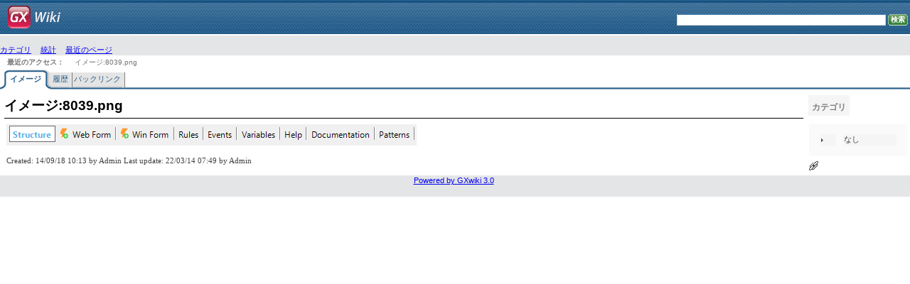

--- FILE ---
content_type: text/html; charset=utf-8
request_url: http://wiki.genexus.jp/hwiki.aspx?%E3%82%A4%E3%83%A1%E3%83%BC%E3%82%B8%3A8039.png,
body_size: 4502
content:
<!DOCTYPE html>
<html lang="ja">
<head>
<meta name="generator" content="GeneXus C# 10_2_5-80821"/>
<meta name="description" content="ウィキページを表示"/>
<!--[if IE]><meta http-equiv="page-enter" content="blendTrans(Duration=0.1)"/><![endif]-->
<meta name="fragment" content="!"/>
<meta http-equiv="content-type" content="text/html; charset=UTF-8"/>
<title>イメージ:8039.png</title>
<link id="gxtheme_css_reference" rel="stylesheet" type="text/css" href="Resources/Japanese/WikiTheme2.css?9414916" />
<script type="text/javascript" src="gxtimezone.js?80821"></script>
<script type="text/javascript" src="gxgral.js?80821"></script>
<script type="text/javascript" src="gxcfg.js?2015239423710"></script>
</head>
<body class="Form"  style="-moz-opacity:0;opacity:0;white-space: nowrap;background-color:#FFFFFF;" onkeyup="gx.evt.onkeyup(event)" onkeypress="gx.evt.onkeypress(event,false,false)" onkeydown="gx.evt.onkeypress(null,false,false)">
<form id="MAINFORM" onsubmit="try{return gx.csv.validForm()}catch(e){return true;}" name="MAINFORM" method="post" class="Form" novalidate action="hwiki.aspx?%e3%82%a4%e3%83%a1%e3%83%bc%e3%82%b8%3a8039.png,">
<div  class="WikiMPTop"  style=""><div  class="WikiMPSearchAndGo"  style=""><input type="text" id="vSEARCH_MPAGE" name="vSEARCH_MPAGE" value="" spellcheck="true" maxlength="100" class="WikiMPSearch"  style=";width: 288px;;height: 1row;text-align:left"   onfocus="gx.evt.onfocus(this, 4,'',true,'0001',0)" onchange="gx.evt.onchange(this)"  onblur=";gx.evt.onblur(4);"/><span onclick="gx.evt.doClick('BUTTON1_MPAGE', event)"  class="BaseRBtn RButton" ><span class="BtnLeft"><span class="BtnRight"><span class="BtnBackground"><input type="button" name="BUTTON1_MPAGE" value="検索" title="検索" class="BtnText"  onclick="if( gx.evt.jsEvent(this)) {gx.evt.setGridEvt(10,null);gx.evt.execEvt('EENTER_MPAGE.',this);} else return false;"   onfocus="gx.evt.onfocus(this, 5,'',true,'',0)"/></span></span></span></span></div><img src="Resources/LogoWiki.png" id="IMAGE1_MPAGE" alt=" " class="Image" /></div><div  class="WikiMPRecents"  style=""><div  class="Section"  style=""><span class="TextMenuOption"  style="font-family:'Verdana'; font-size:8.0pt; font-weight:normal; font-style:normal;"  id="DUMMY_MPAGE" > </span></div><div id="MPGrid1ContainerDiv" ></div><input type="hidden" name="MPGrid1ContainerDataV" value='[["","","カテゴリ"],["","","統計"],["","","最近のページ"]]'/></div><div class="gxwebcomponent"  id="gxHTMLWrpMPW0014"><div><span class=" gx_ev"  id="MPW0014gxErrorViewer"></span></div><table id="MPW0014TABLE2" class="RecentLinksTable"  data-cellpadding="0" data-cellspacing="0" style=" height: 20px; width: 100%;" ><tbody><tr><td><table id="MPW0014TABLE1" class="Table"  data-cellpadding="0" data-cellspacing="0" style="margin-right:auto;" ><tbody><tr><td><span class="RecentLink"  style="font-weight:bold;"  id="MPW0014RECENTTEXT" > 最近のアクセス：  </span></td><td><div id="MPW0014LinksContainerDiv" ></div><input type="hidden" name="MPW0014LinksContainerDataV" value='[["","","イメージ:8039.png"]]'/></td></tr></tbody></table></td></tr></tbody></table></div><table id="VIEWTABLE" class="ViewTable"  data-cellpadding="0" data-cellspacing="0" style=" width: 100%;" ><tbody><tr><td><div id="TABCONTAIENR"  class="TabContainer"  style=""><ul class="Tabs"><li class="Tab TabSelected"><a id="ページ"  class="TabFirst"><span class="TabRight"><span class="TabBackground"><span class="TabText">イメージ</span></span></span></a></li><li class="Tab"><a id="履歴" href="hwiki.aspx?%e3%82%a4%e3%83%a1%e3%83%bc%e3%82%b8%3a8039.png,%e5%b1%a5%e6%ad%b4" class="TabLeft"><span class="TabRight"><span class="TabBackground"><span class="TabText">履歴</span></span></span></a></li><li class="Tab"><a id="バックリンク" href="hwiki.aspx?%e3%82%a4%e3%83%a1%e3%83%bc%e3%82%b8%3a8039.png,%e3%83%90%e3%83%83%e3%82%af%e3%83%aa%e3%83%b3%e3%82%af" class="TabLeft"><span class="TabLast"><span class="TabBackground"><span class="TabText">バックリンク</span></span></span></a></li></ul></div></td></tr><tr><td><table id="TABLE1" class="Table"  data-cellpadding="1" data-cellspacing="2" style=" width: 100%;" ><tbody><tr><td colspan="2" ><div><span class="ErrorViewer gx_ev ErrorViewerBullet"  id="gxErrorViewer"></span></div></td></tr><tr style="vertical-align:top"><td><table id="TABLE4" class="Table"  data-cellpadding="1" data-cellspacing="2" style=" width: 100%;" ><tbody><tr><td><span class="WikiName"  id="VIEWTITLE" >イメージ:8039.png</span></td></tr><tr><td><table id="TABLE5" class="HorizontalLine1pxBlack"  data-cellpadding="0" data-cellspacing="0"><tbody><tr><td></td></tr></tbody></table></td></tr><tr style="text-align:-khtml-left;text-align:-moz-left;text-align:-webkit-left;vertical-align:top"><td style="vertical-align:top"><div class="gxwebcomponent"  id="gxHTMLWrpW0026"><div><span class=" gx_ev"  id="W0026gxErrorViewer"></span></div><table id="W0026TABLE1" class="Table"  data-cellpadding="1" data-cellspacing="2" style=" width: 100%;" ><tbody><tr style="vertical-align:top"><td><div class="WikiBody"  style=";display:inline;"  id="W0026BODY" ><a href=hwiki.aspx?%e3%82%a4%e3%83%a1%e3%83%bc%e3%82%b8%3a8039.png, ><img src="apgetwikiimage.aspx?8039,23" alt="イメージ:8039.png" class="WikiImage" /></a></div><script type="text/javascript">gx.dom.setAttribute("W0026BODY","gxformat","1");</script></td></tr><tr style="vertical-align:top"><td><div class="gxwebcomponent"  id="W0026gxHTMLWrpW0008" style="display:none;"></div></td></tr><tr><td><span class="ReadonlyAttribute"  style=";height: 1row;;display:none;"  id="span_W0026vPAGEID">   8039</span></td></tr><tr style="vertical-align:top"><td><span class="TextBlock"  style="font-family:'Verdana'; font-size:8.0pt; font-weight:normal; font-style:normal;"  id="W0026LBLFECHAMODIFICACION" >Created: 14/09/18 03:13 by Admin Last update: 22/03/14 00:49 by Admin                                                                                               </span></td></tr><tr><td></td></tr></tbody></table></div></td></tr></tbody></table></td><td data-align="right"  style="text-align:-khtml-right;text-align:-moz-right;text-align:-webkit-right;vertical-align:top;width:100px"><table id="TABLE3" class="Table"  data-cellpadding="0" data-cellspacing="0" style=" width: 140px;" ><tbody><tr><td style="height:38px"><span class="MenuVerticalTitle"  id="CATEGORIESTITLE" >カテゴリ</span></td></tr><tr><td style="height:39px"><div id="CategorygridContainerDiv" ></div><input type="hidden" name="CategorygridContainerDataV" value='[["","","Resources/flechita.gif","","なし "]]'/></td></tr><tr><td><a href="hwikibypageid.aspx?8039"><img src="Resources/permalink.jpg" id="IMG_PERMALINK" alt=" " class="Image" /></a></td></tr></tbody></table></td></tr></tbody></table></td></tr></tbody></table><div  class="WikiMPFooter"  style=""><span class="TextBlock"  id="FOOTERTEXT_MPAGE" ><a href="http://gxwiki.genexus.com">Powered by GXwiki 3.0</a></span></div>
<div><input type="hidden" name="GXState" value='{"_EventName":"","_EventGridId":"","_EventRowId":"","vCONTEXT_MPAGE_0001":{"UserId":2,"UserName":"Anonymous                                                                                           ","UserStatusId":0,"IsAdministrator":false,"IsAnonymous":true,"CanRegister":true,"CanLogin":true,"CanView":true,"CanEdit":true,"NeedAuthentication":false,"WikiName":"GXwiki                                                                                              ","remember":false},"FORM_MPAGE_Caption_0001":"イメージ:8039.png","vCONTEXT_MPAGE_0002":{"UserId":2,"UserName":"Anonymous                                                                                           ","UserStatusId":0,"IsAdministrator":false,"IsAnonymous":true,"CanRegister":true,"CanLogin":true,"CanView":true,"CanEdit":true,"NeedAuthentication":false,"WikiName":"GXwiki                                                                                              ","remember":false},"FORM_MPAGE_Caption_0002":"イメージ:8039.png","vCONTEXT_MPAGE_0003":{"UserId":2,"UserName":"Anonymous                                                                                           ","UserStatusId":0,"IsAdministrator":false,"IsAnonymous":true,"CanRegister":true,"CanLogin":true,"CanView":true,"CanEdit":true,"NeedAuthentication":false,"WikiName":"GXwiki                                                                                              ","remember":false},"FORM_MPAGE_Caption_0003":"イメージ:8039.png","MPGrid1ContainerData":"{\"GridName\":\"Grid1\",\"CmpContext\":\"\",\"InMasterPage\":\"true\",\"Class\":\"Table\",\"Borderwidth\":\"0\",\"Cellpadding\":\"0\",\"Cellspacing\":\"0\",\"Rules\":\"none\",\"Backcolorstyle\":\"0\",\"Allowselection\":\"0\",\"Selectioncolor\":\"0\",\"Allowhover\":\"0\",\"Hovercolor\":\"0\",\"Allowcollapsing\":\"0\",\"Collapsed\":\"0\",\"0\":{\"Props\":[[\"\",\"TableOdd\",\"\"],[\"\",\"\"],[\"MENUOPTION_MPAGE_0001\",\"hshowtopcategories.aspx\",\"\",\"\",\"E_MPAGE.0001\",\"font-family:&#039;Verdana&#039;; font-size:8.0pt; font-weight:normal; font-style:normal;\",\"TextMenuOption\",0,\"\",1,1,0]],\"Grids\":{},\"Count\":3},\"1\":{\"Props\":[[],[],[\"MENUOPTION_MPAGE_0002\",\"hwikistatistics.aspx\",\"\",\"\",\"E_MPAGE.0002\"]],\"Grids\":{},\"Count\":3},\"2\":{\"Props\":[[],[],[\"MENUOPTION_MPAGE_0003\",\"hrecentpages.aspx\",\"\",\"\",\"E_MPAGE.0003\"]],\"Grids\":{},\"Count\":3},\"Wrapped\":false,\"Columns\":[{},{},{\"Value\":\"カテゴリ\"}],\"Count\":3}","MPW0014":"HWikiRecentLinks","MPW0014AV6FormCaption_PARM":"イメージ:8039.png","MPW0014AV7FormPgmName_PARM":"HWiki","MPW0014_CMPPGM":"hwikirecentlinks.aspx","MPW0014LinksContainerData":"{\"GridName\":\"Links\",\"CmpContext\":\"MPW0014\",\"InMasterPage\":\"false\",\"Class\":\"Table\",\"Align\":\"left\",\"Cellpadding\":\"1\",\"Cellspacing\":\"2\",\"Backcolorstyle\":\"0\",\"Allowselection\":\"0\",\"Selectioncolor\":\"0\",\"Allowhover\":\"0\",\"Hovercolor\":\"0\",\"Allowcollapsing\":\"0\",\"Collapsed\":\"0\",\"0\":{\"Props\":[[\"\",\"TableOdd\",\"\"],[\"\",\"\"],[\"MPW0014PLACE_0001\",\"\",\"\",\"\",\"\",\"\",\"RecentLink\",0,\"\",1,1,0]],\"Grids\":{},\"Count\":3},\"Wrapped\":false,\"Columns\":[{},{},{\"Value\":\"イメージ:8039.png\"}],\"Count\":1}","MPW0014nRC_Links":"1","MPW0014wcpOAV6FormCaption":"イメージ:8039.png","MPW0014wcpOAV7FormPgmName":"HWiki","MPW0014vRECENTLINKSITEM":{"Caption":"イメージ:8039.png","URL":"hwiki.aspx"},"MPW0014vFORMCAPTION":"イメージ:8039.png","MPW0014vFORMPGMNAME":"HWiki","MPW0014GX_FocusControl":"","W0026":"hshowpageversionwc.aspx?8039,23,true","W0026AV16PageId_PARM":"8039","W0026AV20PageVersionId1_PARM":"23","W0026AV23ShowActions_PARM":"true","W0026_CMPPGM":"hshowpageversionwc.aspx","W0026W0008":"","W0026vPAGEID":"8039","W0026wcpOAV16PageId":"8039","W0026wcpOAV20PageVersionId1":"23","W0026wcpOAV23ShowActions":"true","W0026GX_FocusControl":"","CategorygridContainerData":"{\"GridName\":\"Categorygrid\",\"CmpContext\":\"\",\"InMasterPage\":\"false\",\"Class\":\"FreeStyleGridMenu\",\"Bordercolor\":\"16777215\",\"Cellspacing\":\"10\",\"Rules\":\"none\",\"Cellpadding\":\"1\",\"Backcolorstyle\":\"0\",\"Allowselection\":\"0\",\"Selectioncolor\":\"0\",\"Allowhover\":\"0\",\"Hovercolor\":\"0\",\"Allowcollapsing\":\"0\",\"Collapsed\":\"0\",\"0\":{\"Props\":[[\"\",\"FreeStyleGridMenuOdd\",\"\"],[\"\",\"\"],[\"IMAGE2_0001\",\"\",\"\",\"\",\"WikiTheme2\",1,1,\"\",\"\",0,0,0,\"px\",0,\"px\",0,0,0,\"\",\"\",\"\",\"Image\",\"\",\"\",\"\",\"\",\"\",1,false,false],[\"\",\" style=\\\"vertical-align:top\\\"\"],[\"CATEGORY_0001\",\"\",\"\",\"\",\"\",\"\",\"MenuLinks\",0,\"\",1,1,0]],\"Grids\":{},\"Count\":5},\"Wrapped\":false,\"Columns\":[{},{},{\"Value\":\"Resources/flechita.gif\"},{},{\"Value\":\"カテゴリ\"}],\"Count\":1}","nRC_Grid1":"3","nRC_Categorygrid":"1","vPAGEFULLNAME":"イメージ:8039.png","vTABCODE":"","vTAB":{"Code":"バックリンク","Description":"バックリンク","Link":"hwiki.aspx?%e3%82%a4%e3%83%a1%e3%83%bc%e3%82%b8%3a8039.png,%e3%83%90%e3%83%83%e3%82%af%e3%83%aa%e3%83%b3%e3%82%af","WebComponent":"hbacklinkswc.aspx?8039"},"vTABTEMPLATE":"&lt;li class=\"%1\"\&gt;&lt;a id=\"%2\" %3 class=\"%4\"\&gt;&lt;span class=\"%5\"\&gt;&lt;span class=\"TabBackground\"\&gt;&lt;span class=\"TabText\"\&gt;%6&lt;/span\&gt;&lt;/span\&gt;&lt;/span\&gt;&lt;/a\&gt;&lt;/li\&gt;","vTABSMARKUP":"&lt;li class=\"Tab TabSelected\"\&gt;&lt;a id=\"ページ\"  class=\"TabFirst\"\&gt;&lt;span class=\"TabRight\"\&gt;&lt;span class=\"TabBackground\"\&gt;&lt;span class=\"TabText\"\&gt;イメージ&lt;/span\&gt;&lt;/span\&gt;&lt;/span\&gt;&lt;/a\&gt;&lt;/li\&gt;&lt;li class=\"Tab\"\&gt;&lt;a id=\"履歴\" href=\"hwiki.aspx?%e3%82%a4%e3%83%a1%e3%83%bc%e3%82%b8%3a8039.png,%e5%b1%a5%e6%ad%b4\" class=\"TabLeft\"\&gt;&lt;span class=\"TabRight\"\&gt;&lt;span class=\"TabBackground\"\&gt;&lt;span class=\"TabText\"\&gt;履歴&lt;/span\&gt;&lt;/span\&gt;&lt;/span\&gt;&lt;/a\&gt;&lt;/li\&gt;&lt;li class=\"Tab\"\&gt;&lt;a id=\"バックリンク\" href=\"hwiki.aspx?%e3%82%a4%e3%83%a1%e3%83%bc%e3%82%b8%3a8039.png,%e3%83%90%e3%83%83%e3%82%af%e3%83%aa%e3%83%b3%e3%82%af\" class=\"TabLeft\"\&gt;&lt;span class=\"TabLast\"\&gt;&lt;span class=\"TabBackground\"\&gt;&lt;span class=\"TabText\"\&gt;バックリンク&lt;/span\&gt;&lt;/span\&gt;&lt;/span\&gt;&lt;/a\&gt;&lt;/li\&gt;","vSELECTEDTAB":"1","vLASTTAB":"3","vFIRSTTAB":"1","vINDEX":"4","vTABS":[{"Code":"ページ","Description":"イメージ","Link":"hwiki.aspx?%e3%82%a4%e3%83%a1%e3%83%bc%e3%82%b8%3a8039.png,%e3%83%9a%e3%83%bc%e3%82%b8","WebComponent":"hshowpageversionwc.aspx?8039,23,true"},{"Code":"履歴","Description":"履歴","Link":"hwiki.aspx?%e3%82%a4%e3%83%a1%e3%83%bc%e3%82%b8%3a8039.png,%e5%b1%a5%e6%ad%b4","WebComponent":"hpagehistorywc.aspx?8039"},{"Code":"バックリンク","Description":"バックリンク","Link":"hwiki.aspx?%e3%82%a4%e3%83%a1%e3%83%bc%e3%82%b8%3a8039.png,%e3%83%90%e3%83%83%e3%82%af%e3%83%aa%e3%83%b3%e3%82%af","WebComponent":"hbacklinkswc.aspx?8039"}],"vPAGELASTVERSIONID1":"23","vPAGEID":"8039","vPAGETYPE":"1","GX_FocusControl":"","GX_AJAX_KEY":"78E0D50E35606704C801089596F0843D","AJAX_SECURITY_TOKEN":"01C2BEDBA8A4FDD37E2B77E60480D88AB0DFCDFE44C9BE001FC32E4497B9D1F9","GX_CMP_OBJS":{"MPW0014":"hwikirecentlinks","W0026":"hshowpageversionwc"},"sCallerURL":"","GX_CLI_NAV":"true","GX_RES_PROVIDER":"GXResourceProvider.aspx","GX_THEME":"WikiTheme2"}'/></div>
<script type="text/javascript">gx.fn.setCtrlProperty('FORM', 'Caption', 'イメージ:8039.png');</script>
</form>
<script type="text/javascript" src="messages.jap.js?80821"></script>
<script type="text/javascript" src="hwiki.js?2015239423740"></script>
<script type="text/javascript" src="hshowpageversionwc.js?201521212405365"></script>
<script type="text/javascript" src="hwikirecentlinks.js?202421911551366"></script>
<script type="text/javascript" src="wikimasterpage.js?202421911553875"></script>
</body>
</html>


--- FILE ---
content_type: text/html; charset=utf-8
request_url: http://wiki.genexus.jp/hwiki.aspx?%E3%82%A4%E3%83%A1%E3%83%BC%E3%82%B8%3A8039.png,
body_size: 4489
content:
<!DOCTYPE html>
<html lang="ja">
<head>
<meta name="generator" content="GeneXus C# 10_2_5-80821"/>
<meta name="description" content="ウィキページを表示"/>
<!--[if IE]><meta http-equiv="page-enter" content="blendTrans(Duration=0.1)"/><![endif]-->
<meta name="fragment" content="!"/>
<meta http-equiv="content-type" content="text/html; charset=UTF-8"/>
<title>イメージ:8039.png</title>
<link id="gxtheme_css_reference" rel="stylesheet" type="text/css" href="Resources/Japanese/WikiTheme2.css?9414916" />
<script type="text/javascript" src="gxtimezone.js?80821"></script>
<script type="text/javascript" src="gxgral.js?80821"></script>
<script type="text/javascript" src="gxcfg.js?2015239423710"></script>
</head>
<body class="Form"  style="-moz-opacity:0;opacity:0;white-space: nowrap;background-color:#FFFFFF;" onkeyup="gx.evt.onkeyup(event)" onkeypress="gx.evt.onkeypress(event,false,false)" onkeydown="gx.evt.onkeypress(null,false,false)">
<form id="MAINFORM" onsubmit="try{return gx.csv.validForm()}catch(e){return true;}" name="MAINFORM" method="post" class="Form" novalidate action="hwiki.aspx?%e3%82%a4%e3%83%a1%e3%83%bc%e3%82%b8%3a8039.png,">
<div  class="WikiMPTop"  style=""><div  class="WikiMPSearchAndGo"  style=""><input type="text" id="vSEARCH_MPAGE" name="vSEARCH_MPAGE" value="" spellcheck="true" maxlength="100" class="WikiMPSearch"  style=";width: 288px;;height: 1row;text-align:left"   onfocus="gx.evt.onfocus(this, 4,'',true,'0001',0)" onchange="gx.evt.onchange(this)"  onblur=";gx.evt.onblur(4);"/><span onclick="gx.evt.doClick('BUTTON1_MPAGE', event)"  class="BaseRBtn RButton" ><span class="BtnLeft"><span class="BtnRight"><span class="BtnBackground"><input type="button" name="BUTTON1_MPAGE" value="検索" title="検索" class="BtnText"  onclick="if( gx.evt.jsEvent(this)) {gx.evt.setGridEvt(10,null);gx.evt.execEvt('EENTER_MPAGE.',this);} else return false;"   onfocus="gx.evt.onfocus(this, 5,'',true,'',0)"/></span></span></span></span></div><img src="Resources/LogoWiki.png" id="IMAGE1_MPAGE" alt=" " class="Image" /></div><div  class="WikiMPRecents"  style=""><div  class="Section"  style=""><span class="TextMenuOption"  style="font-family:'Verdana'; font-size:8.0pt; font-weight:normal; font-style:normal;"  id="DUMMY_MPAGE" > </span></div><div id="MPGrid1ContainerDiv" ></div><input type="hidden" name="MPGrid1ContainerDataV" value='[["","","カテゴリ"],["","","統計"],["","","最近のページ"]]'/></div><div class="gxwebcomponent"  id="gxHTMLWrpMPW0014"><div><span class=" gx_ev"  id="MPW0014gxErrorViewer"></span></div><table id="MPW0014TABLE2" class="RecentLinksTable"  data-cellpadding="0" data-cellspacing="0" style=" height: 20px; width: 100%;" ><tbody><tr><td><table id="MPW0014TABLE1" class="Table"  data-cellpadding="0" data-cellspacing="0" style="margin-right:auto;" ><tbody><tr><td><span class="RecentLink"  style="font-weight:bold;"  id="MPW0014RECENTTEXT" > 最近のアクセス：  </span></td><td><div id="MPW0014LinksContainerDiv" ></div><input type="hidden" name="MPW0014LinksContainerDataV" value='[["","","イメージ:8039.png"]]'/></td></tr></tbody></table></td></tr></tbody></table></div><table id="VIEWTABLE" class="ViewTable"  data-cellpadding="0" data-cellspacing="0" style=" width: 100%;" ><tbody><tr><td><div id="TABCONTAIENR"  class="TabContainer"  style=""><ul class="Tabs"><li class="Tab TabSelected"><a id="ページ"  class="TabFirst"><span class="TabRight"><span class="TabBackground"><span class="TabText">イメージ</span></span></span></a></li><li class="Tab"><a id="履歴" href="hwiki.aspx?%e3%82%a4%e3%83%a1%e3%83%bc%e3%82%b8%3a8039.png,%e5%b1%a5%e6%ad%b4" class="TabLeft"><span class="TabRight"><span class="TabBackground"><span class="TabText">履歴</span></span></span></a></li><li class="Tab"><a id="バックリンク" href="hwiki.aspx?%e3%82%a4%e3%83%a1%e3%83%bc%e3%82%b8%3a8039.png,%e3%83%90%e3%83%83%e3%82%af%e3%83%aa%e3%83%b3%e3%82%af" class="TabLeft"><span class="TabLast"><span class="TabBackground"><span class="TabText">バックリンク</span></span></span></a></li></ul></div></td></tr><tr><td><table id="TABLE1" class="Table"  data-cellpadding="1" data-cellspacing="2" style=" width: 100%;" ><tbody><tr><td colspan="2" ><div><span class="ErrorViewer gx_ev ErrorViewerBullet"  id="gxErrorViewer"></span></div></td></tr><tr style="vertical-align:top"><td><table id="TABLE4" class="Table"  data-cellpadding="1" data-cellspacing="2" style=" width: 100%;" ><tbody><tr><td><span class="WikiName"  id="VIEWTITLE" >イメージ:8039.png</span></td></tr><tr><td><table id="TABLE5" class="HorizontalLine1pxBlack"  data-cellpadding="0" data-cellspacing="0"><tbody><tr><td></td></tr></tbody></table></td></tr><tr style="text-align:-khtml-left;text-align:-moz-left;text-align:-webkit-left;vertical-align:top"><td style="vertical-align:top"><div class="gxwebcomponent"  id="gxHTMLWrpW0026"><div><span class=" gx_ev"  id="W0026gxErrorViewer"></span></div><table id="W0026TABLE1" class="Table"  data-cellpadding="1" data-cellspacing="2" style=" width: 100%;" ><tbody><tr style="vertical-align:top"><td><div class="WikiBody"  style=";display:inline;"  id="W0026BODY" ><a href=hwiki.aspx?%e3%82%a4%e3%83%a1%e3%83%bc%e3%82%b8%3a8039.png, ><img src="apgetwikiimage.aspx?8039,23" alt="イメージ:8039.png" class="WikiImage" /></a></div><script type="text/javascript">gx.dom.setAttribute("W0026BODY","gxformat","1");</script></td></tr><tr style="vertical-align:top"><td><div class="gxwebcomponent"  id="W0026gxHTMLWrpW0008" style="display:none;"></div></td></tr><tr><td><span class="ReadonlyAttribute"  style=";height: 1row;;display:none;"  id="span_W0026vPAGEID">   8039</span></td></tr><tr style="vertical-align:top"><td><span class="TextBlock"  style="font-family:'Verdana'; font-size:8.0pt; font-weight:normal; font-style:normal;"  id="W0026LBLFECHAMODIFICACION" >Created: 14/09/18 10:13 by Admin Last update: 22/03/14 07:49 by Admin                                                                                               </span></td></tr><tr><td></td></tr></tbody></table></div></td></tr></tbody></table></td><td data-align="right"  style="text-align:-khtml-right;text-align:-moz-right;text-align:-webkit-right;vertical-align:top;width:100px"><table id="TABLE3" class="Table"  data-cellpadding="0" data-cellspacing="0" style=" width: 140px;" ><tbody><tr><td style="height:38px"><span class="MenuVerticalTitle"  id="CATEGORIESTITLE" >カテゴリ</span></td></tr><tr><td style="height:39px"><div id="CategorygridContainerDiv" ></div><input type="hidden" name="CategorygridContainerDataV" value='[["","","Resources/flechita.gif","","なし "]]'/></td></tr><tr><td><a href="hwikibypageid.aspx?8039"><img src="Resources/permalink.jpg" id="IMG_PERMALINK" alt=" " class="Image" /></a></td></tr></tbody></table></td></tr></tbody></table></td></tr></tbody></table><div  class="WikiMPFooter"  style=""><span class="TextBlock"  id="FOOTERTEXT_MPAGE" ><a href="http://gxwiki.genexus.com">Powered by GXwiki 3.0</a></span></div>
<div><input type="hidden" name="GXState" value='{"_EventName":"","_EventGridId":"","_EventRowId":"","vCONTEXT_MPAGE_0001":{"UserId":2,"UserName":"Anonymous                                                                                           ","UserStatusId":0,"IsAdministrator":false,"IsAnonymous":true,"CanRegister":true,"CanLogin":true,"CanView":true,"CanEdit":true,"NeedAuthentication":false,"WikiName":"GXwiki                                                                                              ","remember":false},"FORM_MPAGE_Caption_0001":"イメージ:8039.png","vCONTEXT_MPAGE_0002":{"UserId":2,"UserName":"Anonymous                                                                                           ","UserStatusId":0,"IsAdministrator":false,"IsAnonymous":true,"CanRegister":true,"CanLogin":true,"CanView":true,"CanEdit":true,"NeedAuthentication":false,"WikiName":"GXwiki                                                                                              ","remember":false},"FORM_MPAGE_Caption_0002":"イメージ:8039.png","vCONTEXT_MPAGE_0003":{"UserId":2,"UserName":"Anonymous                                                                                           ","UserStatusId":0,"IsAdministrator":false,"IsAnonymous":true,"CanRegister":true,"CanLogin":true,"CanView":true,"CanEdit":true,"NeedAuthentication":false,"WikiName":"GXwiki                                                                                              ","remember":false},"FORM_MPAGE_Caption_0003":"イメージ:8039.png","MPGrid1ContainerData":"{\"GridName\":\"Grid1\",\"CmpContext\":\"\",\"InMasterPage\":\"true\",\"Class\":\"Table\",\"Borderwidth\":\"0\",\"Cellpadding\":\"0\",\"Cellspacing\":\"0\",\"Rules\":\"none\",\"Backcolorstyle\":\"0\",\"Allowselection\":\"0\",\"Selectioncolor\":\"0\",\"Allowhover\":\"0\",\"Hovercolor\":\"0\",\"Allowcollapsing\":\"0\",\"Collapsed\":\"0\",\"0\":{\"Props\":[[\"\",\"TableOdd\",\"\"],[\"\",\"\"],[\"MENUOPTION_MPAGE_0001\",\"hshowtopcategories.aspx\",\"\",\"\",\"E_MPAGE.0001\",\"font-family:&#039;Verdana&#039;; font-size:8.0pt; font-weight:normal; font-style:normal;\",\"TextMenuOption\",0,\"\",1,1,0]],\"Grids\":{},\"Count\":3},\"1\":{\"Props\":[[],[],[\"MENUOPTION_MPAGE_0002\",\"hwikistatistics.aspx\",\"\",\"\",\"E_MPAGE.0002\"]],\"Grids\":{},\"Count\":3},\"2\":{\"Props\":[[],[],[\"MENUOPTION_MPAGE_0003\",\"hrecentpages.aspx\",\"\",\"\",\"E_MPAGE.0003\"]],\"Grids\":{},\"Count\":3},\"Wrapped\":false,\"Columns\":[{},{},{\"Value\":\"カテゴリ\"}],\"Count\":3}","MPW0014":"HWikiRecentLinks","MPW0014AV6FormCaption_PARM":"イメージ:8039.png","MPW0014AV7FormPgmName_PARM":"HWiki","MPW0014_CMPPGM":"hwikirecentlinks.aspx","MPW0014LinksContainerData":"{\"GridName\":\"Links\",\"CmpContext\":\"MPW0014\",\"InMasterPage\":\"false\",\"Class\":\"Table\",\"Align\":\"left\",\"Cellpadding\":\"1\",\"Cellspacing\":\"2\",\"Backcolorstyle\":\"0\",\"Allowselection\":\"0\",\"Selectioncolor\":\"0\",\"Allowhover\":\"0\",\"Hovercolor\":\"0\",\"Allowcollapsing\":\"0\",\"Collapsed\":\"0\",\"0\":{\"Props\":[[\"\",\"TableOdd\",\"\"],[\"\",\"\"],[\"MPW0014PLACE_0001\",\"\",\"\",\"\",\"\",\"\",\"RecentLink\",0,\"\",1,1,0]],\"Grids\":{},\"Count\":3},\"Wrapped\":false,\"Columns\":[{},{},{\"Value\":\"イメージ:8039.png\"}],\"Count\":1}","MPW0014nRC_Links":"1","MPW0014wcpOAV6FormCaption":"イメージ:8039.png","MPW0014wcpOAV7FormPgmName":"HWiki","MPW0014vRECENTLINKSITEM":{"Caption":"イメージ:8039.png","URL":"hwiki.aspx"},"MPW0014vFORMCAPTION":"イメージ:8039.png","MPW0014vFORMPGMNAME":"HWiki","MPW0014GX_FocusControl":"","W0026":"hshowpageversionwc.aspx?8039,23,true","W0026AV16PageId_PARM":"8039","W0026AV20PageVersionId1_PARM":"23","W0026AV23ShowActions_PARM":"true","W0026_CMPPGM":"hshowpageversionwc.aspx","W0026W0008":"","W0026vPAGEID":"8039","W0026wcpOAV16PageId":"8039","W0026wcpOAV20PageVersionId1":"23","W0026wcpOAV23ShowActions":"true","W0026GX_FocusControl":"","CategorygridContainerData":"{\"GridName\":\"Categorygrid\",\"CmpContext\":\"\",\"InMasterPage\":\"false\",\"Class\":\"FreeStyleGridMenu\",\"Bordercolor\":\"16777215\",\"Cellspacing\":\"10\",\"Rules\":\"none\",\"Cellpadding\":\"1\",\"Backcolorstyle\":\"0\",\"Allowselection\":\"0\",\"Selectioncolor\":\"0\",\"Allowhover\":\"0\",\"Hovercolor\":\"0\",\"Allowcollapsing\":\"0\",\"Collapsed\":\"0\",\"0\":{\"Props\":[[\"\",\"FreeStyleGridMenuOdd\",\"\"],[\"\",\"\"],[\"IMAGE2_0001\",\"\",\"\",\"\",\"WikiTheme2\",1,1,\"\",\"\",0,0,0,\"px\",0,\"px\",0,0,0,\"\",\"\",\"\",\"Image\",\"\",\"\",\"\",\"\",\"\",1,false,false],[\"\",\" style=\\\"vertical-align:top\\\"\"],[\"CATEGORY_0001\",\"\",\"\",\"\",\"\",\"\",\"MenuLinks\",0,\"\",1,1,0]],\"Grids\":{},\"Count\":5},\"Wrapped\":false,\"Columns\":[{},{},{\"Value\":\"Resources/flechita.gif\"},{},{\"Value\":\"カテゴリ\"}],\"Count\":1}","nRC_Grid1":"3","nRC_Categorygrid":"1","vPAGEFULLNAME":"イメージ:8039.png","vTABCODE":"","vTAB":{"Code":"バックリンク","Description":"バックリンク","Link":"hwiki.aspx?%e3%82%a4%e3%83%a1%e3%83%bc%e3%82%b8%3a8039.png,%e3%83%90%e3%83%83%e3%82%af%e3%83%aa%e3%83%b3%e3%82%af","WebComponent":"hbacklinkswc.aspx?8039"},"vTABTEMPLATE":"&lt;li class=\"%1\"\&gt;&lt;a id=\"%2\" %3 class=\"%4\"\&gt;&lt;span class=\"%5\"\&gt;&lt;span class=\"TabBackground\"\&gt;&lt;span class=\"TabText\"\&gt;%6&lt;/span\&gt;&lt;/span\&gt;&lt;/span\&gt;&lt;/a\&gt;&lt;/li\&gt;","vTABSMARKUP":"&lt;li class=\"Tab TabSelected\"\&gt;&lt;a id=\"ページ\"  class=\"TabFirst\"\&gt;&lt;span class=\"TabRight\"\&gt;&lt;span class=\"TabBackground\"\&gt;&lt;span class=\"TabText\"\&gt;イメージ&lt;/span\&gt;&lt;/span\&gt;&lt;/span\&gt;&lt;/a\&gt;&lt;/li\&gt;&lt;li class=\"Tab\"\&gt;&lt;a id=\"履歴\" href=\"hwiki.aspx?%e3%82%a4%e3%83%a1%e3%83%bc%e3%82%b8%3a8039.png,%e5%b1%a5%e6%ad%b4\" class=\"TabLeft\"\&gt;&lt;span class=\"TabRight\"\&gt;&lt;span class=\"TabBackground\"\&gt;&lt;span class=\"TabText\"\&gt;履歴&lt;/span\&gt;&lt;/span\&gt;&lt;/span\&gt;&lt;/a\&gt;&lt;/li\&gt;&lt;li class=\"Tab\"\&gt;&lt;a id=\"バックリンク\" href=\"hwiki.aspx?%e3%82%a4%e3%83%a1%e3%83%bc%e3%82%b8%3a8039.png,%e3%83%90%e3%83%83%e3%82%af%e3%83%aa%e3%83%b3%e3%82%af\" class=\"TabLeft\"\&gt;&lt;span class=\"TabLast\"\&gt;&lt;span class=\"TabBackground\"\&gt;&lt;span class=\"TabText\"\&gt;バックリンク&lt;/span\&gt;&lt;/span\&gt;&lt;/span\&gt;&lt;/a\&gt;&lt;/li\&gt;","vSELECTEDTAB":"1","vLASTTAB":"3","vFIRSTTAB":"1","vINDEX":"4","vTABS":[{"Code":"ページ","Description":"イメージ","Link":"hwiki.aspx?%e3%82%a4%e3%83%a1%e3%83%bc%e3%82%b8%3a8039.png,%e3%83%9a%e3%83%bc%e3%82%b8","WebComponent":"hshowpageversionwc.aspx?8039,23,true"},{"Code":"履歴","Description":"履歴","Link":"hwiki.aspx?%e3%82%a4%e3%83%a1%e3%83%bc%e3%82%b8%3a8039.png,%e5%b1%a5%e6%ad%b4","WebComponent":"hpagehistorywc.aspx?8039"},{"Code":"バックリンク","Description":"バックリンク","Link":"hwiki.aspx?%e3%82%a4%e3%83%a1%e3%83%bc%e3%82%b8%3a8039.png,%e3%83%90%e3%83%83%e3%82%af%e3%83%aa%e3%83%b3%e3%82%af","WebComponent":"hbacklinkswc.aspx?8039"}],"vPAGELASTVERSIONID1":"23","vPAGEID":"8039","vPAGETYPE":"1","GX_FocusControl":"","GX_AJAX_KEY":"78E0D50E35606704C801089596F0843D","AJAX_SECURITY_TOKEN":"01C2BEDBA8A4FDD37E2B77E60480D88AB0DFCDFE44C9BE001FC32E4497B9D1F9","GX_CMP_OBJS":{"MPW0014":"hwikirecentlinks","W0026":"hshowpageversionwc"},"sCallerURL":"","GX_CLI_NAV":"true","GX_RES_PROVIDER":"GXResourceProvider.aspx","GX_THEME":"WikiTheme2"}'/></div>
<script type="text/javascript">gx.fn.setCtrlProperty('FORM', 'Caption', 'イメージ:8039.png');</script>
</form>
<script type="text/javascript" src="messages.jap.js?80821"></script>
<script type="text/javascript" src="hwiki.js?2015239423740"></script>
<script type="text/javascript" src="hshowpageversionwc.js?201521212405365"></script>
<script type="text/javascript" src="hwikirecentlinks.js?202421911551366"></script>
<script type="text/javascript" src="wikimasterpage.js?202421911553875"></script>
</body>
</html>


--- FILE ---
content_type: text/html
request_url: http://wiki.genexus.jp/apgetwikiimage.aspx?8039,23
body_size: 3791
content:
�PNG

   IHDR  B       qf�/   sRGB ���   gAMA  ���a   	pHYs  �  ��o�d  	KIDATx^휻nK�y'?�Al�~�yg�!� #&@+ !r�� r��|���Wwu���w����/UuOO���y�d�a���a�a���1�0c`�2����L�0�@)c�A�X3ø(��oe�|���!\\G���|��?���<#�e}P'�Rƨ���������QW48�[���?��;�3?�����]��1���N2.������Jy���ڷ��?��1t�I��ρe�Jc��A�d\̻��u���5�
#�gj߂g��t��w��5'%f>�=�*�Q�u�qe��߿�ܽ����Ը�;��xkNJ�|,{�U:���$�"����|��]���>t�S�<�����#��9)1�9��AW�`��>���ue��������[h=Q�2��C�?d��֛�g7o�������p)� 9���%:�3i����g�NC椰���I?x�C�w��֡wICL��{~�)\4�쯺\�XC!�+z��U*v���C:�6���ڛ��N2�e�װ���/��}������o��Rv�@-c���~��G�mb޽����I��v.II�*{O���>9����RBևޚ��b*۪S�}��7��\%�.N�yM��[��[�&�[a���^s����C���{��ޜmY�v�D7V}���졯�ܸ�77鲽=�����6�$�%���=eB�Z���X~�f�ޖ��b�ckq����aW��۫�D\�ӎ駷|�5�<M(f��
P'3ލ�~x��_h	�'�����%����|�榄�h�a���r��*<K'a�D-c?~�(������������J�n��!#]�.��h��rG?�-�m��������AtH�qt�ƣނ���R�;a�?+L)$��LL��>eB�Z�N&�ɶ���R�(��.X�a'iz�+}c�)�s��ad�>~��x��nԇU7�� ���N:�t�����U*#�\pv�Q�sp�k�D��)����-{�t��jV���؎d���
az�ڑO��	���5�o��+�-�o�Bi���]u�iM:��J�ݥ����2FPW�lmuwu��5z�U�ha��UN�p�ᇆ!i�ٖ ��s��6O��١��ٔ��#� ���~���WN94��4�{�D�����5�)6E��R�o�=-և������ſ���S����}&�Ÿ����14y3���=If�a 8�C�d���UB���B0�������z�M��&���My<F�#�F�#�ko��8/ho�)�b�nd
+ay��$c�W<�l�������3� iN�.c�3T��>�l�1����u��7%aD�_Jڃ��d��%��k�{���ԍ�`릠� �4}��{�Pڞ��L�;x45j@9َ��7B�4&6��g>CP�O���Ƅ�`gk�Op#��B���F�P�B�B)���Y��M�^�j�o.� ����løڤ_H�7�؊�|#�FSLHr�U� ���ưr�zƴ3Ͷ�V�u�1����e�.]H��q�{;���U���5�w�a5��@o��ޤ���|3��!vc+غ)h��s�f�Yj�u�=e�}�b�4�d;v7b�@:zj���#�w���¦��������u�<
�z�R�jgf�5��J�Ԥj�W�N��Z���g�gg&צ����l+FI�0'��DD9�*G �oi���MX�u�qې�����Pf����7@��=�^Q���.H�2��o9ɳ�����M"�2>U��v���#���K^�bkipg���V��Ʀꦠ� �<�n�YBCm`�)3Gu�SD}m�F��<������ecd[����͢��9~��M��ư$�loƹJ^�8�`��k%Dr�j�WID̎D��S�Z��cε�KD����-�0'��f(l��[z��gg*mG��A�d��~�K��Zl�'�/�łD�"�^�:QgU��IQ=�wc�;�������}�oˣ\ZR�|pͼ���L��ʭ��x�7�uS�y�-H��{��Zj]{O��u�8(;���K&�R��QD��U,�QK��$x>�L�v�m}Xu���4c�5�%��9:�ȴWI욘�rs�W�߼�j<�D|L#҄�E���&͹d�v8RU�f;\
��<~�N2�~�8�2�}��iӃ۽)�Sq<ZG���o?���Cל����T6>u]��1���N2.����T����-x�����ԙ�T�S�Vƶe��A�d\D�.�1�Z�Aw����m�(�:ɰ2f�a�
=����a�BO����N��0ø �2f�aae�0�+c�a��X3�0�ʘa�10\��?�0������	�,5tK    IEND�B`�

--- FILE ---
content_type: text/css
request_url: http://wiki.genexus.jp/Resources/Japanese/WikiTheme2.css?9414916
body_size: 10640
content:
.BaseRBtn{
	display:inline-block;
}
.BaseRBtn span, .RoundedBtn input{
	display:block;
	float: left;
	position:relative;
}
.BaseRBtn .BtnLeft{
	background: transparent no-repeat scroll 0 0;
}
.BaseRBtn .BtnRight{
	background: transparent no-repeat scroll right 0;
}
.BaseRBtn .BtnBackground{
	overflow:hidden;
	background: transparent repeat-x scroll;
}
.BaseRBtn .BtnText{
	border: 0px;
	background: transparent;
	margin:0;
	white-space:nowrap;
	width:auto;
	overflow:visible;
}
.Attribute,.ErrorAttribute,.WarningAttribute,.ImageAttribute,.ReadonlyImageAttribute,.VideoAttribute,.ReadonlyVideoAttribute,.AudioAttribute,.ReadonlyAudioAttribute,.ReadonlyAttribute,.BlobContentAttribute,.ReadonlyBlobContentAttribute,.BlobInputAttribute,.AttSubTitle,.BlobInputAttSubTitle,.BlobContentAttSubTitle,.ReadonlyBlobContentAttSubTitle,.ReadonlyAttSubTitle,.AttributeDragging,.AttributeAcceptDrag,.AttributeNoAcceptDrag,.WikiMPSearch,.snippet,.BlobContentsnippet,.ReadonlyBlobContentsnippet,.BlobInputsnippet,.Readonlysnippet
{
	border-bottom-color: #D3D4D3;
	border-left-color: #D3D4D3;
	border-right-color: #D3D4D3;
	border-top-color: SteelBlue;
	border-style: solid;
	border-width: 1px;
	font-family: Verdana, Arial;
	font-size: 8pt;
	font-style: normal;
	font-variant: normal;
	text-decoration: none;
	color: ControlText;

}
.ErrorAttribute
{
	border-bottom-color: #C60B44;
	border-left-color: #C60B44;
	border-right-color: #C60B44;
	border-top-color: #C60B44;
	border-style: dotted;

}
.WarningAttribute
{
	border-bottom-color: #FF8000;
	border-left-color: #FF8000;
	border-right-color: #FF8000;
	border-top-color: #FF8000;
	border-style: dotted;

}
.ImageAttribute,.ReadonlyImageAttribute
{
	width: 300px;

}
.ReadonlyImageAttribute
{
	border-width: 0px;
	max-width:124px;
	max-height:68px;

}
.VideoAttribute,.ReadonlyVideoAttribute
{
	width: 300px;

}
.ReadonlyVideoAttribute
{
	border-width: 0px;

}
.AudioAttribute,.ReadonlyAudioAttribute
{
	width: 300px;

}
.ReadonlyAudioAttribute
{
	border-width: 0px;

}
.ReadonlyAttribute
{
	padding-bottom: 1px;
	padding-left: 1px;
	padding-right: 1px;
	padding-top: 1px;
	border-style: none;
	color: #747474;

}
.BlobContentAttribute,.ReadonlyBlobContentAttribute
{
	border-top-color: #D3D4D3;
	color: #333333;

}
.BlobInputAttribute
{
	border-top-color: #D3D4D3;
	color: #333333;

}
.AttSubTitle,.BlobInputAttSubTitle,.BlobContentAttSubTitle,.ReadonlyBlobContentAttSubTitle,.ReadonlyAttSubTitle
{
	padding-top: 5pt;
	border-style: none;
	font-size: 10pt;
	font-weight: bold;
	color: #666666;
	height: 30px;

}
.AttributeDragging
{
	border-top-color: #D3D4D3;
	color: #333333;

}
.AttributeAcceptDrag
{
	border-top-color: #D3D4D3;
	color: #333333;

}
.AttributeNoAcceptDrag
{
	border-top-color: #D3D4D3;
	color: #333333;

}
.WikiMPSearch
{
	float: left;
	margin-right: 3px;

}
.snippet,.BlobContentsnippet,.ReadonlyBlobContentsnippet,.BlobInputsnippet,.Readonlysnippet
{
	color: Red;

}
.ReadonlyBlobContentsnippet
{
	border-width: 0px;

}
.Readonlysnippet
{
	border-width: 0px;
	font-weight: bold;

}
.Button,.SpecialButtons,.BtnCancel,.BtnCheck,.BtnDelete,.BtnEnter,.BtnFirst,.BtnGet,.BtnHelp,.BtnLast,.BtnNext,.BtnPrevious,.BtnRefresh,.BtnSelect,.ActionButtons,.ButtonDragging,.ButtonAcceptDrag,.ButtonNoAcceptDrag,.AdminMenuButton
{
	background-repeat: repeat-x;
	margin-bottom: 0pt;
	margin-left: 0pt;
	margin-right: 3px;
	margin-top: 0pt;
	padding-bottom: 0pt;
	padding-left: 0pt;
	padding-right: 0pt;
	padding-top: 0pt;
	background-image: url(../WikiTheme2/Button.gif);
	border-style: none;
	border-width: 0px;
	font-family: "ＭＳ Ｐゴシック";
	font-size: 7.8pt;
	font-style: normal;
	font-variant: normal;
	font-weight: bold;
	text-decoration: none;
	color: #ffffff;
	height: 16px;
	cursor: pointer;
	text-align: center;
	text-indent: 0pt;
	vertical-align: middle;

}

.RButton
{
	margin-bottom: 0pt;
	margin-top: 0pt;
	margin-right: 3px;
	margin-left: 0pt;
}

.RButton .BtnLeft
{
	background-image: url(../WikiTheme2/btnL.gif);
	padding-left: 4px;
	cursor: pointer;
}

.RButton .BtnRight
{
	cursor: pointer;
	background-image: url(../WikiTheme2/btnR.gif);
	padding-right: 4px;
}

.RButton .BtnBackground
{
	cursor: pointer;
	background-image: url(../WikiTheme2/btnC.gif);
}

.RButton .BtnText
{
	cursor: pointer;
	padding-left: 0;
	padding-right: 0;
	height: 16px;
	background-repeat: repeat-x;
	font-family: "ＭＳ Ｐゴシック";
	font-size: 7.8pt;
	font-style: normal;
	font-variant: normal;
	font-weight: bold;
	text-decoration: none;
	color: #ffffff;
	cursor: pointer;
	text-align: center;
	text-indent: 0pt;
	vertical-align: middle;

}

.SpecialButtons,.BtnCancel,.BtnCheck,.BtnDelete,.BtnEnter,.BtnFirst,.BtnGet,.BtnHelp,.BtnLast,.BtnNext,.BtnPrevious,.BtnRefresh,.BtnSelect
{
	background-color: #9AC6F2;
	border-bottom-color: #797979;
	border-left-color: #797979;
	border-right-color: #797979;
	border-top-color: #797979;

}

.RSpecialButtons
{
	margin-bottom: 0pt;
	margin-top: 0pt;
	margin-right: 3px;
	margin-left: 0pt;
}

.RSpecialButtons .BtnLeft
{
	background-image: url(../WikiTheme2/btnL.gif);
	padding-left: 4px;
	cursor: pointer;
}

.RSpecialButtons .BtnRight
{
	cursor: pointer;
	background-image: url(../WikiTheme2/btnR.gif);
	padding-right: 4px;
}

.RSpecialButtons .BtnBackground
{
	cursor: pointer;
	background-image: url(../WikiTheme2/btnC.gif);
}

.RSpecialButtons .BtnText
{
	cursor: pointer;
	padding-left: 0;
	padding-right: 0;
	height: 16px;
	background-repeat: repeat-x;
	font-family: "ＭＳ Ｐゴシック";
	font-size: 7.8pt;
	font-style: normal;
	font-variant: normal;
	font-weight: bold;
	text-decoration: none;
	color: #ffffff;
	cursor: pointer;
	text-align: center;
	text-indent: 0pt;
	vertical-align: middle;

}

.RBtnCancel
{
	margin-bottom: 0pt;
	margin-top: 0pt;
	margin-right: 3px;
	margin-left: 0pt;
}

.RBtnCancel .BtnLeft
{
	background-image: url(../WikiTheme2/btnL.gif);
	padding-left: 4px;
	cursor: pointer;
}

.RBtnCancel .BtnRight
{
	cursor: pointer;
	background-image: url(../WikiTheme2/btnR.gif);
	padding-right: 4px;
}

.RBtnCancel .BtnBackground
{
	cursor: pointer;
	background-image: url(../WikiTheme2/btnC.gif);
}

.RBtnCancel .BtnText
{
	cursor: pointer;
	padding-left: 0;
	padding-right: 0;
	height: 16px;
	background-repeat: repeat-x;
	font-family: "ＭＳ Ｐゴシック";
	font-size: 7.8pt;
	font-style: normal;
	font-variant: normal;
	font-weight: bold;
	text-decoration: none;
	color: #ffffff;
	cursor: pointer;
	text-align: center;
	text-indent: 0pt;
	vertical-align: middle;

}

.RBtnCheck
{
	margin-bottom: 0pt;
	margin-top: 0pt;
	margin-right: 3px;
	margin-left: 0pt;
}

.RBtnCheck .BtnLeft
{
	background-image: url(../WikiTheme2/btnL.gif);
	padding-left: 4px;
	cursor: pointer;
}

.RBtnCheck .BtnRight
{
	cursor: pointer;
	background-image: url(../WikiTheme2/btnR.gif);
	padding-right: 4px;
}

.RBtnCheck .BtnBackground
{
	cursor: pointer;
	background-image: url(../WikiTheme2/btnC.gif);
}

.RBtnCheck .BtnText
{
	cursor: pointer;
	padding-left: 0;
	padding-right: 0;
	height: 16px;
	background-repeat: repeat-x;
	font-family: "ＭＳ Ｐゴシック";
	font-size: 7.8pt;
	font-style: normal;
	font-variant: normal;
	font-weight: bold;
	text-decoration: none;
	color: #ffffff;
	cursor: pointer;
	text-align: center;
	text-indent: 0pt;
	vertical-align: middle;

}

.RBtnDelete
{
	margin-bottom: 0pt;
	margin-top: 0pt;
	margin-right: 3px;
	margin-left: 0pt;
}

.RBtnDelete .BtnLeft
{
	background-image: url(../WikiTheme2/btnL.gif);
	padding-left: 4px;
	cursor: pointer;
}

.RBtnDelete .BtnRight
{
	cursor: pointer;
	background-image: url(../WikiTheme2/btnR.gif);
	padding-right: 4px;
}

.RBtnDelete .BtnBackground
{
	cursor: pointer;
	background-image: url(../WikiTheme2/btnC.gif);
}

.RBtnDelete .BtnText
{
	cursor: pointer;
	padding-left: 0;
	padding-right: 0;
	height: 16px;
	background-repeat: repeat-x;
	font-family: "ＭＳ Ｐゴシック";
	font-size: 7.8pt;
	font-style: normal;
	font-variant: normal;
	font-weight: bold;
	text-decoration: none;
	color: #ffffff;
	cursor: pointer;
	text-align: center;
	text-indent: 0pt;
	vertical-align: middle;

}

.RBtnEnter
{
	margin-bottom: 0pt;
	margin-top: 0pt;
	margin-right: 3px;
	margin-left: 0pt;
}

.RBtnEnter .BtnLeft
{
	background-image: url(../WikiTheme2/btnL.gif);
	padding-left: 4px;
	cursor: pointer;
}

.RBtnEnter .BtnRight
{
	cursor: pointer;
	background-image: url(../WikiTheme2/btnR.gif);
	padding-right: 4px;
}

.RBtnEnter .BtnBackground
{
	cursor: pointer;
	background-image: url(../WikiTheme2/btnC.gif);
}

.RBtnEnter .BtnText
{
	cursor: pointer;
	padding-left: 0;
	padding-right: 0;
	height: 16px;
	background-repeat: repeat-x;
	font-family: "ＭＳ Ｐゴシック";
	font-size: 7.8pt;
	font-style: normal;
	font-variant: normal;
	font-weight: bold;
	text-decoration: none;
	color: #ffffff;
	cursor: pointer;
	text-align: center;
	text-indent: 0pt;
	vertical-align: middle;

}

.RBtnFirst
{
	margin-bottom: 0pt;
	margin-top: 0pt;
	margin-right: 3px;
	margin-left: 0pt;
}

.RBtnFirst .BtnLeft
{
	background-image: url(../WikiTheme2/btnL.gif);
	padding-left: 4px;
	cursor: pointer;
}

.RBtnFirst .BtnRight
{
	cursor: pointer;
	background-image: url(../WikiTheme2/btnR.gif);
	padding-right: 4px;
}

.RBtnFirst .BtnBackground
{
	cursor: pointer;
	background-image: url(../WikiTheme2/btnC.gif);
}

.RBtnFirst .BtnText
{
	cursor: pointer;
	padding-left: 0;
	padding-right: 0;
	height: 16px;
	background-repeat: repeat-x;
	font-family: "ＭＳ Ｐゴシック";
	font-size: 7.8pt;
	font-style: normal;
	font-variant: normal;
	font-weight: bold;
	text-decoration: none;
	color: #ffffff;
	cursor: pointer;
	text-align: center;
	text-indent: 0pt;
	vertical-align: middle;

}

.RBtnGet
{
	margin-bottom: 0pt;
	margin-top: 0pt;
	margin-right: 3px;
	margin-left: 0pt;
}

.RBtnGet .BtnLeft
{
	background-image: url(../WikiTheme2/btnL.gif);
	padding-left: 4px;
	cursor: pointer;
}

.RBtnGet .BtnRight
{
	cursor: pointer;
	background-image: url(../WikiTheme2/btnR.gif);
	padding-right: 4px;
}

.RBtnGet .BtnBackground
{
	cursor: pointer;
	background-image: url(../WikiTheme2/btnC.gif);
}

.RBtnGet .BtnText
{
	cursor: pointer;
	padding-left: 0;
	padding-right: 0;
	height: 16px;
	background-repeat: repeat-x;
	font-family: "ＭＳ Ｐゴシック";
	font-size: 7.8pt;
	font-style: normal;
	font-variant: normal;
	font-weight: bold;
	text-decoration: none;
	color: #ffffff;
	cursor: pointer;
	text-align: center;
	text-indent: 0pt;
	vertical-align: middle;

}

.RBtnHelp
{
	margin-bottom: 0pt;
	margin-top: 0pt;
	margin-right: 3px;
	margin-left: 0pt;
}

.RBtnHelp .BtnLeft
{
	background-image: url(../WikiTheme2/btnL.gif);
	padding-left: 4px;
	cursor: pointer;
}

.RBtnHelp .BtnRight
{
	cursor: pointer;
	background-image: url(../WikiTheme2/btnR.gif);
	padding-right: 4px;
}

.RBtnHelp .BtnBackground
{
	cursor: pointer;
	background-image: url(../WikiTheme2/btnC.gif);
}

.RBtnHelp .BtnText
{
	cursor: pointer;
	padding-left: 0;
	padding-right: 0;
	height: 16px;
	background-repeat: repeat-x;
	font-family: "ＭＳ Ｐゴシック";
	font-size: 7.8pt;
	font-style: normal;
	font-variant: normal;
	font-weight: bold;
	text-decoration: none;
	color: #ffffff;
	cursor: pointer;
	text-align: center;
	text-indent: 0pt;
	vertical-align: middle;

}

.RBtnLast
{
	margin-bottom: 0pt;
	margin-top: 0pt;
	margin-right: 3px;
	margin-left: 0pt;
}

.RBtnLast .BtnLeft
{
	background-image: url(../WikiTheme2/btnL.gif);
	padding-left: 4px;
	cursor: pointer;
}

.RBtnLast .BtnRight
{
	cursor: pointer;
	background-image: url(../WikiTheme2/btnR.gif);
	padding-right: 4px;
}

.RBtnLast .BtnBackground
{
	cursor: pointer;
	background-image: url(../WikiTheme2/btnC.gif);
}

.RBtnLast .BtnText
{
	cursor: pointer;
	padding-left: 0;
	padding-right: 0;
	height: 16px;
	background-repeat: repeat-x;
	font-family: "ＭＳ Ｐゴシック";
	font-size: 7.8pt;
	font-style: normal;
	font-variant: normal;
	font-weight: bold;
	text-decoration: none;
	color: #ffffff;
	cursor: pointer;
	text-align: center;
	text-indent: 0pt;
	vertical-align: middle;

}

.RBtnNext
{
	margin-bottom: 0pt;
	margin-top: 0pt;
	margin-right: 3px;
	margin-left: 0pt;
}

.RBtnNext .BtnLeft
{
	background-image: url(../WikiTheme2/btnL.gif);
	padding-left: 4px;
	cursor: pointer;
}

.RBtnNext .BtnRight
{
	cursor: pointer;
	background-image: url(../WikiTheme2/btnR.gif);
	padding-right: 4px;
}

.RBtnNext .BtnBackground
{
	cursor: pointer;
	background-image: url(../WikiTheme2/btnC.gif);
}

.RBtnNext .BtnText
{
	cursor: pointer;
	padding-left: 0;
	padding-right: 0;
	height: 16px;
	background-repeat: repeat-x;
	font-family: "ＭＳ Ｐゴシック";
	font-size: 7.8pt;
	font-style: normal;
	font-variant: normal;
	font-weight: bold;
	text-decoration: none;
	color: #ffffff;
	cursor: pointer;
	text-align: center;
	text-indent: 0pt;
	vertical-align: middle;

}

.RBtnPrevious
{
	margin-bottom: 0pt;
	margin-top: 0pt;
	margin-right: 3px;
	margin-left: 0pt;
}

.RBtnPrevious .BtnLeft
{
	background-image: url(../WikiTheme2/btnL.gif);
	padding-left: 4px;
	cursor: pointer;
}

.RBtnPrevious .BtnRight
{
	cursor: pointer;
	background-image: url(../WikiTheme2/btnR.gif);
	padding-right: 4px;
}

.RBtnPrevious .BtnBackground
{
	cursor: pointer;
	background-image: url(../WikiTheme2/btnC.gif);
}

.RBtnPrevious .BtnText
{
	cursor: pointer;
	padding-left: 0;
	padding-right: 0;
	height: 16px;
	background-repeat: repeat-x;
	font-family: "ＭＳ Ｐゴシック";
	font-size: 7.8pt;
	font-style: normal;
	font-variant: normal;
	font-weight: bold;
	text-decoration: none;
	color: #ffffff;
	cursor: pointer;
	text-align: center;
	text-indent: 0pt;
	vertical-align: middle;

}

.RBtnRefresh
{
	margin-bottom: 0pt;
	margin-top: 0pt;
	margin-right: 3px;
	margin-left: 0pt;
}

.RBtnRefresh .BtnLeft
{
	background-image: url(../WikiTheme2/btnL.gif);
	padding-left: 4px;
	cursor: pointer;
}

.RBtnRefresh .BtnRight
{
	cursor: pointer;
	background-image: url(../WikiTheme2/btnR.gif);
	padding-right: 4px;
}

.RBtnRefresh .BtnBackground
{
	cursor: pointer;
	background-image: url(../WikiTheme2/btnC.gif);
}

.RBtnRefresh .BtnText
{
	cursor: pointer;
	padding-left: 0;
	padding-right: 0;
	height: 16px;
	background-repeat: repeat-x;
	font-family: "ＭＳ Ｐゴシック";
	font-size: 7.8pt;
	font-style: normal;
	font-variant: normal;
	font-weight: bold;
	text-decoration: none;
	color: #ffffff;
	cursor: pointer;
	text-align: center;
	text-indent: 0pt;
	vertical-align: middle;

}

.RBtnSelect
{
	margin-bottom: 0pt;
	margin-top: 0pt;
	margin-right: 3px;
	margin-left: 0pt;
}

.RBtnSelect .BtnLeft
{
	background-image: url(../WikiTheme2/btnL.gif);
	padding-left: 4px;
	cursor: pointer;
}

.RBtnSelect .BtnRight
{
	cursor: pointer;
	background-image: url(../WikiTheme2/btnR.gif);
	padding-right: 4px;
}

.RBtnSelect .BtnBackground
{
	cursor: pointer;
	background-image: url(../WikiTheme2/btnC.gif);
}

.RBtnSelect .BtnText
{
	cursor: pointer;
	padding-left: 0;
	padding-right: 0;
	height: 16px;
	background-repeat: repeat-x;
	font-family: "ＭＳ Ｐゴシック";
	font-size: 7.8pt;
	font-style: normal;
	font-variant: normal;
	font-weight: bold;
	text-decoration: none;
	color: #ffffff;
	cursor: pointer;
	text-align: center;
	text-indent: 0pt;
	vertical-align: middle;

}

.ActionButtons
{
	background-color: White;
	border-bottom-color: #797979;
	border-left-color: #797979;
	border-right-color: White;
	border-top-color: White;

}

.RActionButtons
{
	margin-bottom: 0pt;
	margin-top: 0pt;
	margin-right: 3px;
	margin-left: 0pt;
}

.RActionButtons .BtnLeft
{
	background-image: url(../WikiTheme2/btnL.gif);
	padding-left: 4px;
	cursor: pointer;
}

.RActionButtons .BtnRight
{
	cursor: pointer;
	background-image: url(../WikiTheme2/btnR.gif);
	padding-right: 4px;
}

.RActionButtons .BtnBackground
{
	cursor: pointer;
	background-image: url(../WikiTheme2/btnC.gif);
}

.RActionButtons .BtnText
{
	cursor: pointer;
	padding-left: 0;
	padding-right: 0;
	height: 16px;
	background-repeat: repeat-x;
	font-family: "ＭＳ Ｐゴシック";
	font-size: 7.8pt;
	font-style: normal;
	font-variant: normal;
	font-weight: bold;
	text-decoration: none;
	color: #ffffff;
	cursor: pointer;
	text-align: center;
	text-indent: 0pt;
	vertical-align: middle;

}

.ButtonDragging
{
	background-color: #9AC6F2;
	border-bottom-color: #797979;
	border-left-color: #797979;
	border-right-color: #797979;
	border-top-color: #797979;

}

.RButtonDragging
{
	margin-bottom: 0pt;
	margin-top: 0pt;
	margin-right: 3px;
	margin-left: 0pt;
}

.RButtonDragging .BtnLeft
{
	background-image: url(../WikiTheme2/btnL.gif);
	padding-left: 4px;
	cursor: pointer;
}

.RButtonDragging .BtnRight
{
	cursor: pointer;
	background-image: url(../WikiTheme2/btnR.gif);
	padding-right: 4px;
}

.RButtonDragging .BtnBackground
{
	cursor: pointer;
	background-image: url(../WikiTheme2/btnC.gif);
}

.RButtonDragging .BtnText
{
	cursor: pointer;
	padding-left: 0;
	padding-right: 0;
	height: 16px;
	background-repeat: repeat-x;
	font-family: "ＭＳ Ｐゴシック";
	font-size: 7.8pt;
	font-style: normal;
	font-variant: normal;
	font-weight: bold;
	text-decoration: none;
	color: #ffffff;
	cursor: pointer;
	text-align: center;
	text-indent: 0pt;
	vertical-align: middle;

}

.ButtonAcceptDrag
{
	background-color: #9AC6F2;
	border-bottom-color: #797979;
	border-left-color: #797979;
	border-right-color: #797979;
	border-top-color: #797979;

}

.RButtonAcceptDrag
{
	margin-bottom: 0pt;
	margin-top: 0pt;
	margin-right: 3px;
	margin-left: 0pt;
}

.RButtonAcceptDrag .BtnLeft
{
	background-image: url(../WikiTheme2/btnL.gif);
	padding-left: 4px;
	cursor: pointer;
}

.RButtonAcceptDrag .BtnRight
{
	cursor: pointer;
	background-image: url(../WikiTheme2/btnR.gif);
	padding-right: 4px;
}

.RButtonAcceptDrag .BtnBackground
{
	cursor: pointer;
	background-image: url(../WikiTheme2/btnC.gif);
}

.RButtonAcceptDrag .BtnText
{
	cursor: pointer;
	padding-left: 0;
	padding-right: 0;
	height: 16px;
	background-repeat: repeat-x;
	font-family: "ＭＳ Ｐゴシック";
	font-size: 7.8pt;
	font-style: normal;
	font-variant: normal;
	font-weight: bold;
	text-decoration: none;
	color: #ffffff;
	cursor: pointer;
	text-align: center;
	text-indent: 0pt;
	vertical-align: middle;

}

.ButtonNoAcceptDrag
{
	background-color: #9AC6F2;
	border-bottom-color: #797979;
	border-left-color: #797979;
	border-right-color: #797979;
	border-top-color: #797979;

}

.RButtonNoAcceptDrag
{
	margin-bottom: 0pt;
	margin-top: 0pt;
	margin-right: 3px;
	margin-left: 0pt;
}

.RButtonNoAcceptDrag .BtnLeft
{
	background-image: url(../WikiTheme2/btnL.gif);
	padding-left: 4px;
	cursor: pointer;
}

.RButtonNoAcceptDrag .BtnRight
{
	cursor: pointer;
	background-image: url(../WikiTheme2/btnR.gif);
	padding-right: 4px;
}

.RButtonNoAcceptDrag .BtnBackground
{
	cursor: pointer;
	background-image: url(../WikiTheme2/btnC.gif);
}

.RButtonNoAcceptDrag .BtnText
{
	cursor: pointer;
	padding-left: 0;
	padding-right: 0;
	height: 16px;
	background-repeat: repeat-x;
	font-family: "ＭＳ Ｐゴシック";
	font-size: 7.8pt;
	font-style: normal;
	font-variant: normal;
	font-weight: bold;
	text-decoration: none;
	color: #ffffff;
	cursor: pointer;
	text-align: center;
	text-indent: 0pt;
	vertical-align: middle;

}

.AdminMenuButton
{
	font-size: 8.5pt;

}

.RAdminMenuButton
{
	margin-bottom: 0pt;
	margin-top: 0pt;
	margin-right: 3px;
	margin-left: 0pt;
}

.RAdminMenuButton .BtnLeft
{
	background-image: url(../WikiTheme2/btnL.gif);
	padding-left: 4px;
	cursor: pointer;
}

.RAdminMenuButton .BtnRight
{
	cursor: pointer;
	background-image: url(../WikiTheme2/btnR.gif);
	padding-right: 4px;
}

.RAdminMenuButton .BtnBackground
{
	cursor: pointer;
	background-image: url(../WikiTheme2/btnC.gif);
}

.RAdminMenuButton .BtnText
{
	cursor: pointer;
	padding-left: 0;
	padding-right: 0;
	height: 16px;
	background-repeat: repeat-x;
	font-family: "ＭＳ Ｐゴシック";
	font-size: 8.5pt;
	font-style: normal;
	font-variant: normal;
	font-weight: bold;
	text-decoration: none;
	color: #ffffff;
	cursor: pointer;
	text-align: center;
	text-indent: 0pt;
	vertical-align: middle;

}

BODY
{
	height: 100%;

}
HTML
{
	height: 100%;

}
.ErrorViewer
{
	border-style: none;
	border-width: 0px;
	font-family: Verdana, "Allegro BT", "Microsoft Sans Serif";
	font-size: 8.25pt;
	font-style: normal;
	font-weight: bold;
	text-decoration: none;
	color: rgb(255, 0, 0);

}
.Form,.FormBody
{
	margin-bottom: 0pt;
	margin-left: 0pt;
	margin-right: 0pt;
	margin-top: 0pt;
	padding-bottom: 0pt;
	padding-left: 0pt;
	padding-right: 0pt;
	padding-top: 0pt;
	border-style: none;
	border-width: 0px;
	font-family: Verdana, Arial;
	font-size: 9pt;
	font-style: normal;
	font-variant: normal;
	font-weight: normal;
	text-decoration: none;
	color: #747474;

}
.FormBody
{
	background-color: #e4e4e4;

}
.FreeStyleGrid,.VerticalTabGrid,.FreeStyleGridBottom,.FreeStyleGridRecent,.FreeStyleGridDragging,.FreeStyleGridAcceptDrag,.FreeStyleGridNoAcceptDrag,.FreeStyleGridMenu
{
	background-color: #FFFFFF;
	margin-bottom: 0px;
	margin-left: 0px;
	margin-right: 0px;
	margin-top: 0px;
	padding-bottom: 0px;
	padding-left: 0px;
	padding-right: 0px;
	padding-top: 0px;
	border-style: none;
	border-width: 0px;

}

.FreeStyleGridUniform
{
	background-color: #E5E5E5;
	font-family: Verdana, Arial, "ＭＳ 明朝";
	font-size: 8pt;
	font-style: normal;
	font-variant: normal;
	text-decoration: none;

}

.FreeStyleGridOdd
{
	font-family: Verdana, Arial, "ＭＳ 明朝";
	font-size: 8pt;
	font-style: normal;
	font-variant: normal;
	text-decoration: none;
	background-color: #F0F0F0;

}

.FreeStyleGridEven
{
	font-family: Verdana, Arial, "ＭＳ 明朝";
	font-size: 8pt;
	font-style: normal;
	font-variant: normal;
	text-decoration: none;
	background-color: #E5E5E5;

}

.FreeStyleGridUniformTitle
{
	background-color: #E5E5E5;

}

.FreeStyleGridTitle
{

}
.FreeStyleGridFooter
{

}
.VerticalTabGridUniform
{
	background-color: #FFFFFF;
	font-family: Verdana,Arial;
	font-size: 9pt;
	font-style: normal;
	font-variant: normal;
	font-weight: bold;
	text-decoration: none;

}

.VerticalTabGridOdd
{
	font-family: Verdana,Arial;
	font-size: 9pt;
	font-style: normal;
	font-variant: normal;
	font-weight: bold;
	text-decoration: none;
	background-color: #FFFFFF;

}

.VerticalTabGridEven
{
	font-family: Verdana,Arial;
	font-size: 9pt;
	font-style: normal;
	font-variant: normal;
	font-weight: bold;
	text-decoration: none;
	background-color: #D3D4D3;

}

.VerticalTabGridUniformTitle
{
	background-color: #FFFFFF;

}

.VerticalTabGridTitle
{

}
.VerticalTabGridFooter
{

}
.FreeStyleGridBottom
{
	border-bottom-color: Black;
	border-left-color: Black;
	border-right-color: Black;
	border-top-color: Black;
	border-style: solid;
	border-width: 1px;
	vertical-align: bottom;

}

.FreeStyleGridBottomUniform
{
	background-color: #D3D4D3;
	font-family: Verdana, Arial, "ＭＳ 明朝";
	font-size: 8pt;
	font-style: normal;
	font-variant: normal;
	text-decoration: none;
	vertical-align: bottom;

}

.FreeStyleGridBottomOdd
{
	font-family: Verdana, Arial, "ＭＳ 明朝";
	font-size: 8pt;
	font-style: normal;
	font-variant: normal;
	text-decoration: none;
	background-color: #F0F0F0;
	vertical-align: bottom;

}

.FreeStyleGridBottomEven
{
	font-family: Verdana, Arial, "ＭＳ 明朝";
	font-size: 8pt;
	font-style: normal;
	font-variant: normal;
	text-decoration: none;
	background-color: #E5E5E5;
	vertical-align: bottom;

}

.FreeStyleGridBottomUniformTitle
{
	background-color: #D3D4D3;
	vertical-align: bottom;

}

.FreeStyleGridBottomTitle
{
	vertical-align: bottom;

}
.FreeStyleGridBottomFooter
{
	vertical-align: bottom;

}
.FreeStyleGridRecent
{
	background-color: #BACCD6;
	background-repeat: repeat-x;
	background-image: url(../WikiTheme2/RecentLinksBackground.gif);

}

.FreeStyleGridRecentUniform
{
	background-repeat: repeat-x;
	background-color: #D3D4D3;
	font-family: Verdana, Arial, "ＭＳ 明朝";
	font-size: 8pt;
	font-style: normal;
	font-variant: normal;
	text-decoration: none;

}

.FreeStyleGridRecentOdd
{
	background-repeat: repeat-x;
	font-family: Verdana, Arial, "ＭＳ 明朝";
	font-size: 8pt;
	font-style: normal;
	font-variant: normal;
	text-decoration: none;
	background-color: #F0F0F0;

}

.FreeStyleGridRecentEven
{
	background-repeat: repeat-x;
	font-family: Verdana, Arial, "ＭＳ 明朝";
	font-size: 8pt;
	font-style: normal;
	font-variant: normal;
	text-decoration: none;
	background-color: #E5E5E5;

}

.FreeStyleGridRecentUniformTitle
{
	background-repeat: repeat-x;
	background-color: #D3D4D3;

}

.FreeStyleGridRecentTitle
{
	background-repeat: repeat-x;

}
.FreeStyleGridRecentFooter
{
	background-repeat: repeat-x;

}
.FreeStyleGridDraggingUniform
{
	background-color: #D3D4D3;
	font-family: Verdana, Arial, "ＭＳ 明朝";
	font-size: 8pt;
	font-style: normal;
	font-variant: normal;
	text-decoration: none;

}

.FreeStyleGridDraggingOdd
{
	font-family: Verdana, Arial, "ＭＳ 明朝";
	font-size: 8pt;
	font-style: normal;
	font-variant: normal;
	text-decoration: none;
	background-color: #F0F0F0;

}

.FreeStyleGridDraggingEven
{
	font-family: Verdana, Arial, "ＭＳ 明朝";
	font-size: 8pt;
	font-style: normal;
	font-variant: normal;
	text-decoration: none;
	background-color: #E5E5E5;

}

.FreeStyleGridDraggingUniformTitle
{
	background-color: #D3D4D3;

}

.FreeStyleGridDraggingTitle
{

}
.FreeStyleGridDraggingFooter
{

}
.FreeStyleGridAcceptDragUniform
{
	background-color: #D3D4D3;
	font-family: Verdana, Arial, "ＭＳ 明朝";
	font-size: 8pt;
	font-style: normal;
	font-variant: normal;
	text-decoration: none;

}

.FreeStyleGridAcceptDragOdd
{
	font-family: Verdana, Arial, "ＭＳ 明朝";
	font-size: 8pt;
	font-style: normal;
	font-variant: normal;
	text-decoration: none;
	background-color: #F0F0F0;

}

.FreeStyleGridAcceptDragEven
{
	font-family: Verdana, Arial, "ＭＳ 明朝";
	font-size: 8pt;
	font-style: normal;
	font-variant: normal;
	text-decoration: none;
	background-color: #E5E5E5;

}

.FreeStyleGridAcceptDragUniformTitle
{
	background-color: #D3D4D3;

}

.FreeStyleGridAcceptDragTitle
{

}
.FreeStyleGridAcceptDragFooter
{

}
.FreeStyleGridNoAcceptDragUniform
{
	background-color: #D3D4D3;
	font-family: Verdana, Arial, "ＭＳ 明朝";
	font-size: 8pt;
	font-style: normal;
	font-variant: normal;
	text-decoration: none;

}

.FreeStyleGridNoAcceptDragOdd
{
	font-family: Verdana, Arial, "ＭＳ 明朝";
	font-size: 8pt;
	font-style: normal;
	font-variant: normal;
	text-decoration: none;
	background-color: #F0F0F0;

}

.FreeStyleGridNoAcceptDragEven
{
	font-family: Verdana, Arial, "ＭＳ 明朝";
	font-size: 8pt;
	font-style: normal;
	font-variant: normal;
	text-decoration: none;
	background-color: #E5E5E5;

}

.FreeStyleGridNoAcceptDragUniformTitle
{
	background-color: #D3D4D3;

}

.FreeStyleGridNoAcceptDragTitle
{

}
.FreeStyleGridNoAcceptDragFooter
{

}
.FreeStyleGridMenu
{
	background-color: #FAFAFA;
	margin-bottom: 5px;
	margin-top: 2px;
	padding-bottom: 5px;
	padding-left: 5px;
	padding-right: 5px;
	padding-top: 5px;
	border-bottom-color: White;
	border-left-color: #E4E5E6;
	border-right-color: White;
	border-top-color: White;
	border-style: solid;
	border-width: 1px;
	width: 100%;
	text-align: left;
	vertical-align: middle;

}

.FreeStyleGridMenuUniform
{
	background-color: #FAFAFA;
	font-family: Verdana, Arial, "ＭＳ 明朝";
	font-size: 8pt;
	font-style: normal;
	font-variant: normal;
	text-decoration: none;
	text-align: left;
	vertical-align: middle;

}

.FreeStyleGridMenuOdd
{
	font-family: Verdana, Arial, "ＭＳ 明朝";
	font-size: 8pt;
	font-style: normal;
	font-variant: normal;
	text-decoration: none;
	background-color: #F5F5F5;
	text-align: left;
	vertical-align: middle;

}

.FreeStyleGridMenuEven
{
	font-family: Verdana, Arial, "ＭＳ 明朝";
	font-size: 8pt;
	font-style: normal;
	font-variant: normal;
	text-decoration: none;
	background-color: #FAFAFA;
	text-align: left;
	vertical-align: middle;

}

.FreeStyleGridMenuUniformTitle
{
	background-color: #FAFAFA;
	text-align: left;
	vertical-align: middle;

}

.FreeStyleGridMenuTitle
{
	text-align: left;
	vertical-align: middle;

}
.FreeStyleGridMenuFooter
{
	text-align: left;
	vertical-align: middle;

}
.Grid,.WorkWith,.GridDragging,.GridAcceptDrag,.GridNoAcceptDrag
{
	margin-bottom: 1pt;
	margin-left: 1pt;
	margin-right: 1pt;
	margin-top: 1pt;
	padding-bottom: 2pt;
	padding-left: 2pt;
	padding-right: 2pt;
	padding-top: 2pt;
	border-bottom-color: rgb(219,236,252);
	border-left-color: rgb(219,236,252);
	border-right-color: rgb(219,236,252);
	border-top-color: rgb(219,236,252);
	border-style: none;
	border-width: 0px;

}

.GridUniform
{
	background-color: #D3D4D3;
	font-family: Verdana,Arial;
	font-size: 8pt;
	font-style: normal;
	font-variant: normal;
	text-decoration: none;

}

.GridOdd
{
	font-family: Verdana,Arial;
	font-size: 8pt;
	font-style: normal;
	font-variant: normal;
	text-decoration: none;
	background-color: #F0F0F0;

}

.GridEven
{
	font-family: Verdana,Arial;
	font-size: 8pt;
	font-style: normal;
	font-variant: normal;
	text-decoration: none;
	background-color: White;

}

.GridUniformTitle
{
	background-color: #D3D4D3;
	color: White;
	font-family: "Verdana";
	font-size: 9pt;
	font-style: normal;
	font-weight: bold;
	text-decoration: none;

}

.GridTitle
{
	color: White;
	background-color: #4378A1;
	font-family: "Verdana";
	font-size: 9pt;
	font-style: normal;
	font-weight: bold;
	text-decoration: none;

}
.GridFooter
{
	color: White;
	background-color: #4378A1;
	font-family: "Verdana";
	font-size: 9pt;
	font-style: normal;
	font-weight: bold;
	text-decoration: none;

}
.WorkWithUniform
{
	background-color: #E4E5E6;
	font-family: Verdana,Arial;
	font-size: 8pt;
	font-style: normal;
	font-variant: normal;
	text-decoration: none;

}

.WorkWithOdd
{
	font-family: Verdana,Arial;
	font-size: 8pt;
	font-style: normal;
	font-variant: normal;
	text-decoration: none;
	background-color: #F0F0F0;

}

.WorkWithEven
{
	font-family: Verdana,Arial;
	font-size: 8pt;
	font-style: normal;
	font-variant: normal;
	text-decoration: none;
	background-color: #E5E5E5;

}

.WorkWithUniformTitle
{
	background-color: #E4E5E6;
	color: #FFFFFF;
	font-family: "Verdana";
	font-size: 9pt;
	font-style: normal;
	font-weight: bold;
	text-decoration: none;

}

.WorkWithTitle
{
	color: #FFFFFF;
	background-color: #4378A1;
	font-family: "Verdana";
	font-size: 9pt;
	font-style: normal;
	font-weight: bold;
	text-decoration: none;

}
.WorkWithFooter
{
	color: #FFFFFF;
	background-color: #4378A1;
	font-family: "Verdana";
	font-size: 9pt;
	font-style: normal;
	font-weight: bold;
	text-decoration: none;

}
.GridDraggingUniform
{
	background-color: #D3D4D3;
	font-family: Verdana,Arial;
	font-size: 8pt;
	font-style: normal;
	font-variant: normal;
	text-decoration: none;

}

.GridDraggingOdd
{
	font-family: Verdana,Arial;
	font-size: 8pt;
	font-style: normal;
	font-variant: normal;
	text-decoration: none;
	background-color: #F0F0F0;

}

.GridDraggingEven
{
	font-family: Verdana,Arial;
	font-size: 8pt;
	font-style: normal;
	font-variant: normal;
	text-decoration: none;
	background-color: #E5E5E5;

}

.GridDraggingUniformTitle
{
	background-color: #D3D4D3;
	color: #FFFFFF;
	font-family: "Verdana";
	font-size: 9pt;
	font-style: normal;
	font-weight: bold;
	text-decoration: none;

}

.GridDraggingTitle
{
	color: #FFFFFF;
	background-color: #4378A1;
	font-family: "Verdana";
	font-size: 9pt;
	font-style: normal;
	font-weight: bold;
	text-decoration: none;

}
.GridDraggingFooter
{
	color: #FFFFFF;
	background-color: #4378A1;
	font-family: "Verdana";
	font-size: 9pt;
	font-style: normal;
	font-weight: bold;
	text-decoration: none;

}
.GridAcceptDragUniform
{
	background-color: #D3D4D3;
	font-family: Verdana,Arial;
	font-size: 8pt;
	font-style: normal;
	font-variant: normal;
	text-decoration: none;

}

.GridAcceptDragOdd
{
	font-family: Verdana,Arial;
	font-size: 8pt;
	font-style: normal;
	font-variant: normal;
	text-decoration: none;
	background-color: #F0F0F0;

}

.GridAcceptDragEven
{
	font-family: Verdana,Arial;
	font-size: 8pt;
	font-style: normal;
	font-variant: normal;
	text-decoration: none;
	background-color: #E5E5E5;

}

.GridAcceptDragUniformTitle
{
	background-color: #D3D4D3;
	color: #FFFFFF;
	font-family: "Verdana";
	font-size: 9pt;
	font-style: normal;
	font-weight: bold;
	text-decoration: none;

}

.GridAcceptDragTitle
{
	color: #FFFFFF;
	background-color: #4378A1;
	font-family: "Verdana";
	font-size: 9pt;
	font-style: normal;
	font-weight: bold;
	text-decoration: none;

}
.GridAcceptDragFooter
{
	color: #FFFFFF;
	background-color: #4378A1;
	font-family: "Verdana";
	font-size: 9pt;
	font-style: normal;
	font-weight: bold;
	text-decoration: none;

}
.GridNoAcceptDragUniform
{
	background-color: #D3D4D3;
	font-family: Verdana,Arial;
	font-size: 8pt;
	font-style: normal;
	font-variant: normal;
	text-decoration: none;

}

.GridNoAcceptDragOdd
{
	font-family: Verdana,Arial;
	font-size: 8pt;
	font-style: normal;
	font-variant: normal;
	text-decoration: none;
	background-color: #F0F0F0;

}

.GridNoAcceptDragEven
{
	font-family: Verdana,Arial;
	font-size: 8pt;
	font-style: normal;
	font-variant: normal;
	text-decoration: none;
	background-color: #E5E5E5;

}

.GridNoAcceptDragUniformTitle
{
	background-color: #D3D4D3;
	color: #FFFFFF;
	font-family: "Verdana";
	font-size: 9pt;
	font-style: normal;
	font-weight: bold;
	text-decoration: none;

}

.GridNoAcceptDragTitle
{
	color: #FFFFFF;
	background-color: #4378A1;
	font-family: "Verdana";
	font-size: 9pt;
	font-style: normal;
	font-weight: bold;
	text-decoration: none;

}
.GridNoAcceptDragFooter
{
	color: #FFFFFF;
	background-color: #4378A1;
	font-family: "Verdana";
	font-size: 9pt;
	font-style: normal;
	font-weight: bold;
	text-decoration: none;

}
.Hyperlink
{
	border-style: none;
	border-width: 0px;
	font-family: "Verdana";
	font-size: 8pt;
	font-style: normal;
	font-weight: normal;
	text-decoration: underline;
	color: SteelBlue;

}
.Image,.PagingButtons,.PagingButtonsFirst,.PagingButtonsPrevious,.PagingButtonsNext,.PagingButtonsLast,.ImageTop,.ImageInButton,.ImageTopHeader,.ImageHandCenter,.ImageHandCenter:hover,.ImageDragging,.ImageAcceptDrag,.ImageNoAcceptDrag,.WikiImage,.TabPaging,.TabPagingPrevious,.TabPagingNext
{
	border-style: none;
	border-width: 0px;

}
.PagingButtons,.PagingButtonsFirst,.PagingButtonsPrevious,.PagingButtonsNext,.PagingButtonsLast
{
	cursor: pointer;

}
.PagingButtonsFirst
{
	background-repeat: no-repeat;
	background-image: url(../WikiTheme2/First.png);
	height: 20px;
	width: 20px;

}
.PagingButtonsPrevious
{
	background-repeat: no-repeat;
	background-image: url(../WikiTheme2/Previous.png);
	height: 20px;
	width: 20px;

}
.PagingButtonsNext
{
	background-repeat: no-repeat;
	background-image: url(../WikiTheme2/Next.png);
	height: 20px;
	width: 20px;

}
.PagingButtonsLast
{
	background-repeat: no-repeat;
	background-image: url(../WikiTheme2/Last.png);
	height: 20px;
	width: 20px;

}
.ImageTop
{
	background-image: url(../LogoWiki.png);
	height: 48px;
	width: 167px;
	cursor: default;
	text-align: left;
	vertical-align: top;

}
.ImageInButton
{
	background-repeat: repeat-x;
	margin-bottom: 1px;
	margin-left: 0px;
	margin-right: 0px;
	margin-top: 1px;
	background-image: url(../WikiTheme2/btnC.gif);
	width: 20px;
	vertical-align: bottom;

}
.ImageTopHeader
{
	background-color: White;
	background-image: url(../WikiTheme2/HeaderBackground.png);
	height: 48px;
	vertical-align: top;

}
.ImageHandCenter,.ImageHandCenter:hover
{
	margin-left: 3px;
	margin-top: 3px;
	cursor: pointer;
	vertical-align: middle;

}
.ImageHandCenter:hover
{
	margin-left: 2px;
	margin-top: 2px;
	background-color: #F0F0F0;

}
.Messages,.ErrorMessages,.WarningMessages
{
	background-color: LemonChiffon;
	border-bottom-color: #716F64;
	border-left-color: #716F64;
	border-right-color: #716F64;
	border-top-color: #716F64;
	border-style: solid;
	border-width: 1px;
	padding-bottom: 4px;
	padding-left: 4px;
	padding-right: 4px;
	padding-top: 4px;
	font-family: Verdana, Arial;
	font-size: 8pt;
	font-style: normal;
	font-variant: normal;
	color: #7D7D7D;

}
.ErrorMessages
{
	background-color: #D84523;
	margin-bottom: 4px;
	margin-left: 4px;
	margin-right: 4px;
	margin-top: 4px;
	font-weight: bold;
	color: #FFFFFF;

}
.WarningMessages
{
	background-color: #F6A849;
	margin-bottom: 4px;
	margin-left: 4px;
	margin-right: 4px;
	margin-top: 4px;
	font-weight: bold;
	color: #FFFFFF;

}
.Table,.TableGrid,.TableTop,.TableContent,.Table100x100,.TableBorder,.TableBorderBottom,.ToolbarMain,.TableWikiBody,.TableLeftMenu,.TableTopMenu,.ViewTable,.HorizontalLine,.HorizontalLine1pxBlack,.HorizontalLine3pxBlack,.HorizontalLineBlue,.HorizontalSpace,.TableBottom,.Table95,.RecentLinksTable,.TableMargin2,.TableDragging,.TableAcceptDrag,.TableNoAcceptDrag,.LineUndertabs,.TableVerticalMenu,.TableTabContainer,.WikiTable
{
	margin-bottom: 0pt;
	margin-left: 0pt;
	margin-right: 0pt;
	margin-top: 0pt;
	padding-bottom: 0pt;
	padding-left: 0pt;
	padding-right: 0pt;
	padding-top: 0pt;
	border-style: none;
	border-width: 0px;
	font-family: Verdana,Arial;
	font-size: 8pt;
	font-style: normal;
	font-variant: normal;
	text-decoration: none;

}
.TableGrid
{
	background-color: #E4E5E6;
	border-bottom-color: #747474;
	border-left-color: #747474;
	border-right-color: #747474;
	border-top-color: #747474;
	border-style: solid;
	border-width: 1px;

}
.TableTop
{
	background-repeat: repeat-x;
	background-color: #547586;
	background-image: url(../WikiTheme2/HeaderBackground.png);
	color: rgb(255, 255, 255);
	width: 100%;
	vertical-align: middle;

}
.TableContent
{
	padding-bottom: 10pt;
	padding-left: 10pt;
	padding-right: 10pt;
	padding-top: 10pt;
	color: #747474;
	vertical-align: top;

}
.Table100x100,.TableBorder,.TableBorderBottom,.ToolbarMain,.TableWikiBody
{
	width: 100%;
	vertical-align: top;

}
.TableBorder
{
	padding-bottom: 0px;
	padding-left: 0px;
	padding-right: 0px;
	padding-top: 0px;
	border-style: solid;

}
.TableBorderBottom
{
	margin-bottom: 4pt;
	border-bottom-color: #064E7A;
	border-left-color: White;
	border-right-color: White;
	border-top-color: White;
	border-style: solid;
	border-width: 1px;

}
.ToolbarMain
{
	background-repeat: repeat-x;
	background-image: url(../WikiTheme2/toolbarbg.gif);
	height: 25px;

}
.TableWikiBody
{
	font-size: 9pt;
	color: Black;

}
.TableLeftMenu
{
	background-color: #E4E5E6;
	font-family: "Verdana";
	font-size: 8.25pt;
	font-weight: normal;
	width: 100%;
	text-indent: 15pt;

}
.TableTopMenu
{
	padding-bottom: 3pt;
	padding-left: 5pt;
	padding-right: 3pt;
	padding-top: 3pt;
	background-color: #E4E5E6;
	border-bottom-color: #547586;
	border-left-color: #547586;
	border-right-color: #547586;
	border-top-color: #547586;
	font-size: 8.25pt;
	font-weight: bold;
	color: #666666;
	vertical-align: middle;

}
.ViewTable
{
	background-color: #FFFFFF;
	width: 100%;

}
.HorizontalLine,.HorizontalLine1pxBlack,.HorizontalLine3pxBlack,.HorizontalLineBlue
{
	background-color: Black;
	font-size: 1pt;
	height: 2px;
	width: 100%;

}
.HorizontalLine1pxBlack
{
	height: 1px;

}
.HorizontalLineBlue
{
	background-image: url(../WikiTheme2/lineaAzul.gif);
	height: 24px;

}
.HorizontalSpace
{
	background-color: #FFFFFF;
	height: 10px;
	width: 100%;

}
.TableBottom
{
	background-color: #E4E5E6;
	color: White;
	height: 30px;
	width: 100%;
	text-align: center;
	vertical-align: middle;

}
.Table95
{
	margin-left: 0px;
	margin-top: 0px;
	width: 95%;

}
.RecentLinksTable
{
	background-repeat: repeat-x;
	background-color: White;
	background-image: none;
	height: 20px;
	width: 100%;

}
.TableMargin2
{
	margin-bottom: 2px;
	margin-left: 2px;
	margin-right: 2px;
	margin-top: 2px;

}
.LineUndertabs
{
	height: 2px;

}
.TableVerticalMenu
{
	margin-bottom: 2pt;
	margin-top: 2pt;
	padding-bottom: 3pt;
	padding-left: 3pt;
	padding-right: 3pt;
	padding-top: 3pt;
	background-color: #F5F5F5;

}
.TableTabContainer
{
	background-image: url(../WikiTheme2/lineaAzul.gif);

}
.WikiTable
{
	background-color: #EFF5F2;
	border-bottom-color: Black;
	border-left-color: Black;
	border-right-color: Black;
	border-top-color: Black;
	border-style: solid;
	border-width: 1px;
	font-size: 9pt;
	color: Black;

}
.TextBlock,.bullet,.subBullet,.TextTable,.TBTopMenu,.TBLeftMenu,.Title,.SubTitle,.MenuVerticalTitle,.Label,.LabelDragging,.LabelAcceptDrag,.LabelNoAcceptDrag,.Separator,.SmallText,.SelectedTab,.UnSelectedTab,.RecentLink,.TextBlockHeader,.TextBlockDragging,.TextBlockAcceptDrag,.TextBlockNoAcceptDrag,.WikiBody,.WikiName,.TextMenuOption,.MenuLinks
{
	padding-right: 3pt;
	white-space: nowrap;
	border-style: none;
	border-width: 0px;
	font-family: Verdana, Arial;
	font-size: 8pt;
	font-style: normal;
	font-variant: normal;
	text-decoration: none;
	color: #404040;

}
.bullet,.subBullet
{
	color: #747474;
	text-indent: 5pt;

}
.subBullet
{
	text-indent: 10pt;

}
.TBTopMenu
{
	background-color: rgb(0, 0, 0);
	font-family: "Verdana";
	font-size: 8.25pt;
	font-weight: bold;
	color: rgb(255, 255, 255);
	text-indent: 3pt;

}
.TBLeftMenu
{
	background-color: rgb(219, 236, 252);
	font-family: "Verdana";
	font-size: 8.25pt;
	font-weight: bold;
	color: rgb(0, 0, 0);

}
.Title,.SubTitle,.MenuVerticalTitle
{
	font-family: "Trebuchet MS";
	font-size: 14pt;
	font-weight: bold;
	color: #333333;

}
.SubTitle
{
	padding-top: 5pt;
	font-size: 10pt;
	color: Black;
	height: 20px;

}
.MenuVerticalTitle
{
	padding-bottom: 5px;
	padding-left: 5px;
	padding-right: 5px;
	padding-top: 10px;
	background-color: #E0E0E0;
	background-image: url(../WikiTheme2/fondotitulomenuderecho.gif);
	font-family: Verdana;
	font-size: 9pt;
	color: Gray;
	height: 36 px;
	width: 100%;
	vertical-align: bottom;

}
.Label,.LabelDragging,.LabelAcceptDrag,.LabelNoAcceptDrag
{
	font-size: 9pt;
	font-weight: bold;
	color: #747474;

}
.Separator
{
	box-sizing: border-box;
	display: block;
	-moz-box-sizing: border-box;
	font-family: "Verdana";
	font-size: 7.8pt;
	font-weight: normal;
	color: #747474;
	height: 12px;

}
.SmallText
{
	font-size: 7.8pt;
	color: #747474;

}
.SelectedTab
{
	padding-top: 4pt;
	display: block;
	-moz-box-sizing: border-box;
	background-image: url(../WikiTheme2/TabSelected.gif);
	font-family: "Trebuchet MS";
	font-size: 9pt;
	font-weight: bold;
	color: #245C88;
	height: 30px;
	vertical-align: top;

}
.UnSelectedTab
{
	clear: none;
	padding-top: 8px;
	display: block;
	-moz-box-sizing: border-box;
	background-image: url(../WikiTheme2/TabUnselected.gif);
	font-family: "Trebuchet MS";
	font-weight: normal;
	color: #245C88;
	height: 30px;
	text-align: center;
	text-indent: 2 px;
	vertical-align: text-bottom;

}
.RecentLink
{
	margin-bottom: 2px;
	margin-left: 10px;
	margin-right: 2px;
	margin-top: 2px;
	padding-bottom: 0px;
	padding-left: 0px;
	padding-right: 0px;
	padding-top: 0px;
	background-color: White;
	background-image: none;
	font-size: 7.8pt;
	color: #747474;
	height: 25px;
	width: 5%;
	vertical-align: middle;

}
.TextBlockHeader
{
	font-size: 18pt;
	font-style: italic;
	font-weight: bold;
	color: White;

}
.TextBlockDragging
{
	color: #747474;

}
.TextBlockAcceptDrag
{
	color: #747474;

}
.TextBlockNoAcceptDrag
{
	color: #747474;

}
.WikiBody
{
	white-space: normal;
	color: Black;
	text-align: left;

}
.WikiName
{
	font-size: 14pt;
	font-weight: bold;
	color: Black;
	text-indent: 5 px;

}
.TextMenuOption
{
	color: #747474;

}
.MenuLinks
{
	white-space: normal;

}
.Section,.WikiMPTop,.WikiMPSearchAndGo,.WikiMPFooter,.WikiMPRecents,.TabContainer
{
	border-style: none;
	border-width: 0px;

}
.WikiMPTop
{
	background-image: url(../WikiTheme2/HeaderBackground.png);
	background-repeat: repeat-x;
	margin-bottom: 0pt;
	margin-left: 0pt;
	margin-right: 0pt;
	margin-top: 0px;
	width: 100%;
	font-family: Verdana,Arial;
	font-size: 8pt;
	font-style: normal;
	font-variant: normal;

}
.WikiMPSearchAndGo
{
	float: right;
	margin-top: 20px;

}
.WikiMPFooter
{
	background-color: #E4E5E6;
	height: 30px;
	width: 100%;
	text-align: center;
	vertical-align: middle;

}
.WikiMPRecents
{
	background-color: #E4E5E6;
	background-repeat: repeat-x;

}
.TabContainer
{
	background-image: url(../WikiTheme2/lineaAzul.gif);
	background-repeat: repeat-x;
	float: left;
	width: 100%;

}
.Group
{
	border-style: none;
	border-width: 0px;
	font-family: Verdana, Arial;
	font-size: 8pt;

}

.GroupTitle
{
	font-family: Verdana, Arial;
	font-size: 8pt;

}
.Calendar 
{
	background-color: Window;
	border-bottom-color: #000;
	border-left-color: #fff;
	border-right-color: #000;
	border-top-color: #fff;
	border-style: solid;
	border-width: 1px;
	position: relative;
	display: none;
	cursor: default;
	font-family: tahoma, verdana, sans-serif;
	font-size: 11px;
	color: WindowText;

}
.Calendar  .CalendarButton 
{
	background-color: #CDE4EC;
	border-bottom-color: ButtonHighlight;
	border-left-color: ButtonHighlight;
	border-right-color: ButtonHighlight;
	border-top-color: ButtonHighlight;
	border-style: solid;
	border-width: 1px;
	padding-bottom: 1px;
	padding-left: 1px;
	padding-right: 1px;
	padding-top: 1px;
	text-align: center;

}
.Calendar  .nav 
{
	background-color: #CDE4EC;
	background-image: none;
	background-position: 100% 100%;
	background-repeat: no-repeat;

}
.Calendar  TABLE
{
	background-color: Window;
	border-style: solid;
	border-width: 1px;
	cursor: default;
	font-family: tahoma, verdana, sans-serif;
	font-size: 11px;
	color: WindowText;

}
.Calendar  TABLE .wn 
{
	background-color: #CDE4EC;
	padding-bottom: 2px;
	padding-left: 2px;
	padding-right: 3px;
	padding-top: 2px;
	color: ButtonText;

}
.Calendar  THEAD .name 
{
	background-color: #CDE4EC;
	padding-bottom: 2px;
	padding-left: 2px;
	padding-right: 2px;
	padding-top: 2px;
	color: ButtonText;
	text-align: center;

}
.Calendar  THEAD .weekend 
{
	color: #f00;

}
.Calendar  THEAD .hilite 
{
	border-bottom-color: ButtonHighlight;
	border-left-color: ButtonHighlight;
	border-right-color: ButtonHighlight;
	border-top-color: ButtonHighlight;
	border-style: solid;
	border-width: 2px;
	padding-bottom: 0px;
	padding-left: 0px;
	padding-right: 0px;
	padding-top: 0px;

}
.Calendar  THEAD .active 
{
	border-bottom-color: ButtonHighlight;
	border-left-color: ButtonHighlight;
	border-right-color: ButtonHighlight;
	border-top-color: ButtonHighlight;
	border-width: 1px;
	padding-bottom: 0px;
	padding-left: 2px;
	padding-right: 0px;
	padding-top: 2px;

}
.Calendar  THEAD .CalendarTitle 
{
	background-color: ActiveCaption;
	border-bottom-color: #000;
	border-left-color: #000;
	border-right-color: #000;
	border-top-color: #000;
	border-style: solid;
	border-width: 1px;
	padding-bottom: 1px;
	padding-left: 1px;
	padding-right: 1px;
	padding-top: 1px;
	font-weight: bold;
	color: CaptionText;
	text-align: center;

}
.Calendar  TBODY .day 
{
	padding-bottom: 2px;
	padding-left: 2px;
	padding-right: 4px;
	padding-top: 2px;
	width: 2em;
	text-align: right;

}
.Calendar  TBODY .rowhilite  TD
{
	background-color: Highlight;
	color: HighlightText;

}
.Calendar  TBODY .emptyrow 
{
	display: none;

}
.Calendar  TBODY .emptycell 
{
	visibility: hidden;

}
.Calendar  TBODY TD .hilite 
{
	border-bottom-color: #fff;
	border-left-color: #000;
	border-right-color: #000;
	border-top-color: #fff;
	border-style: solid;
	border-width: 1px;
	padding-bottom: 1px;
	padding-left: 1px;
	padding-right: 3px;
	padding-top: 1px;

}
.Calendar  TBODY TD .active 
{
	border-bottom-color: ButtonHighlight;
	border-left-color: ButtonHighlight;
	border-right-color: ButtonHighlight;
	border-top-color: ButtonHighlight;
	border-style: solid;
	border-width: 1px;
	padding-bottom: 0px;
	padding-left: 2px;
	padding-right: 2px;
	padding-top: 2px;

}
.Calendar  TBODY TD .selected 
{
	background-color: #CDE4EC;
	border-bottom-color: ButtonHighlight;
	border-left-color: ButtonHighlight;
	border-right-color: ButtonHighlight;
	border-top-color: ButtonHighlight;
	border-style: solid;
	border-width: 1px;
	padding-bottom: 0px;
	padding-left: 2px;
	padding-right: 2px;
	padding-top: 2px;
	font-weight: bold;
	color: ButtonText;

}
.Calendar  TBODY TD .weekend 
{
	color: #f00;

}
.Calendar  TBODY TD .today 
{
	font-weight: bold;
	color: #00f;

}
.Calendar  TBODY TD .disabled 
{
	color: GrayText;

}
.Calendar  TBODY TD .time 
{
	background-color: #CDE4EC;
	padding-bottom: 1px;
	padding-left: 0px;
	padding-right: 0px;
	padding-top: 1px;
	text-align: center;

}
.Calendar  TBODY TD .time  .hour 
{
	background-color: Menu;
	border-bottom-color: #889;
	border-left-color: #889;
	border-right-color: #889;
	border-top-color: #889;
	border-style: solid;
	border-width: 1px;
	padding-bottom: 4px;
	padding-left: 3px;
	padding-right: 3px;
	padding-top: 0px;
	font-weight: bold;

}
.Calendar  TBODY TD .time  .minute 
{
	background-color: Menu;
	border-bottom-color: #889;
	border-left-color: #889;
	border-right-color: #889;
	border-top-color: #889;
	border-style: solid;
	border-width: 1px;
	padding-bottom: 4px;
	padding-left: 3px;
	padding-right: 3px;
	padding-top: 0px;
	font-weight: bold;

}
.Calendar  TBODY TD .time  .ampm 
{
	background-color: Menu;
	border-bottom-color: #889;
	border-left-color: #889;
	border-right-color: #889;
	border-top-color: #889;
	border-style: solid;
	border-width: 1px;
	padding-bottom: 4px;
	padding-left: 3px;
	padding-right: 3px;
	padding-top: 0px;
	font-weight: bold;
	text-align: center;

}
.Calendar  TBODY TD .time  .colon 
{
	padding-bottom: 0px;
	padding-left: 3px;
	padding-right: 2px;
	padding-top: 0px;
	font-weight: bold;

}
.Calendar  TBODY TD .time  SPAN .hilite 
{
	background-color: Highlight;
	border-bottom-color: #000;
	border-left-color: #000;
	border-right-color: #000;
	border-top-color: #000;
	color: HighlightText;

}
.Calendar  TBODY TD .time  SPAN .active 
{
	background-color: #000;
	border-bottom-color: #f00;
	border-left-color: #f00;
	border-right-color: #f00;
	border-top-color: #f00;
	color: #0f0;

}
.Calendar  TFOOT
{
	background-color: #CDE4EC;

}
.Calendar  TFOOT .ttip 
{
	background-color: #CDE4EC;
	border-bottom-color: ButtonHighlight;
	border-left-color: ButtonHighlight;
	border-right-color: ButtonHighlight;
	border-top-color: ButtonHighlight;
	border-style: solid;
	border-width: 1px;
	padding-bottom: 1px;
	padding-left: 1px;
	padding-right: 1px;
	padding-top: 1px;
	color: ButtonText;
	text-align: center;

}
.Calendar  TFOOT .hilite 
{
	background-color: #e4e0d8;
	border-bottom-color: #000;
	border-left-color: #fff;
	border-right-color: #000;
	border-top-color: #fff;
	border-style: solid;
	border-width: 1px;
	padding-bottom: 1px;
	padding-left: 1px;
	padding-right: 1px;
	padding-top: 1px;

}
.Calendar  TFOOT .active 
{
	border-bottom-color: #fff;
	border-left-color: #000;
	border-right-color: #fff;
	border-top-color: #000;
	border-style: solid;
	border-width: 1px;
	padding-bottom: 0px;
	padding-left: 2px;
	padding-right: 0px;
	padding-top: 2px;

}
.CalendarCombo 
{
	background-color: Menu;
	border-bottom-color: ButtonHighlight;
	border-left-color: ButtonHighlight;
	border-right-color: ButtonHighlight;
	border-top-color: ButtonHighlight;
	border-style: solid;
	border-width: 1px;
	left: 0px;
	padding-bottom: 1px;
	padding-left: 1px;
	padding-right: 1px;
	padding-top: 1px;
	position: absolute;
	top: 0px;
	width: 4em;
	display: none;
	cursor: default;
	font-size: 10px;
	color: MenuText;

}
.CalendarCombo  .label 
{
	padding-bottom: 1px;
	padding-left: 1px;
	padding-right: 1px;
	padding-top: 1px;
	text-align: center;

}
.CalendarCombo  .label-IEfix 
{
	padding-bottom: 1px;
	padding-left: 1px;
	padding-right: 1px;
	padding-top: 1px;
	width: 4em;
	text-align: center;

}
.CalendarCombo  .active 
{
	border-bottom-color: #000;
	border-left-color: #000;
	border-right-color: #000;
	border-top-color: #000;
	border-style: solid;
	border-width: 1px;
	padding-bottom: 0px;
	padding-left: 0px;
	padding-right: 0px;
	padding-top: 0px;

}
.CalendarCombo  .hilite 
{
	background-color: Highlight;
	color: HighlightText;

}
DIV.suggestions
{
	background-color: White;
	border-bottom-color: Black;
	border-left-color: Black;
	border-right-color: Black;
	border-top-color: Black;
	border-style: solid;
	border-width: 1px;
	box-sizing: border-box;
	position: absolute;
	-moz-box-sizing: border-box;
	font-family: Arial, Verdana;
	font-size: 9px;

}
DIV.suggestions DIV
{
	padding-bottom: 0px;
	padding-left: 3px;
	padding-right: 3px;
	padding-top: 0px;
	cursor: default;
	font-family: Arial, Verdana;
	font-size: 9px;

}
DIV.suggestions DIV.current
{
	background-color: rgb(176,196,222);
	font-family: Arial, Verdana;
	font-size: 9px;
	color: White;

}
.ErrorViewerBullet div 
{
	margin-left: 5px;
	display: list-item;
	list-style-position: inside;

}
.GeoLocOption 
{
	margin-left: 4px;
	margin-right: 4px;
	position: relative;
	top: 2px;
	cursor: pointer;

}
.ComponentTrigger 
{
	margin-left: 4px;
	cursor: pointer;

}
.dojoDialog 
{
	background-color: #eee;
	border-bottom-color: #999;
	border-left-color: #999;
	border-right-color: #999;
	border-top-color: #999;
	border-style: solid;
	border-width: 1px;
	padding-bottom: 4px;
	padding-left: 4px;
	padding-right: 4px;
	padding-top: 4px;

}
#gx_ajax_notification
{
	margin-bottom: 0px;
	margin-left: 0px;
	margin-right: 0px;
	margin-top: 0px;
	padding-bottom: 0px;
	padding-left: 0px;
	padding-right: 0px;
	padding-top: 5px;
	position: absolute;
	top: 21px;
	height: 20px;
	width: 100%;
	display: block;
	font-family: Verdana, Arial, Helvetica, sans-serif;
	font-size: 1.3em;
	font-weight: bold;
	text-align: center;

}
.PopupHeader 
{
	background-color: #065181;
	background-image: url(../WikiTheme2/popupheader.gif);
	border-width: 1px;
	float: left;
	width: 100%;
	cursor: move;
	font-family: Verdana, Arial;
	font-size: 9pt;
	font-weight: bold;
	color: White;
	text-indent: 3px;
	vertical-align: bottom;

}
.PopupHeaderButton 
{
	background-image: url(../WikiTheme2/Close.gif);
	background-position: right;
	float: right;
	height: 18px;
	width: 18px;
	cursor: pointer;
	text-align: right;

}
.RowDeleted 
{
	text-decoration: line-through;

}
UL.Tabs
{
	margin-bottom: 0px;
	margin-left: 0px;
	margin-right: 0px;
	margin-top: 0px;
	padding-bottom: 0px;
	padding-left: 0px;
	padding-right: 0px;
	padding-top: 0px;
	list-style-type: none;

}
UL.Tabs LI.Tab
{
	float: left;
	margin-bottom: 0px;
	margin-left: 0px;
	margin-right: 0px;
	margin-top: 0px;
	padding-bottom: 0px;
	padding-left: 0px;
	padding-right: 0px;
	padding-top: 0px;

}
UL.Tabs LI.Tab A
{
	display: block;
	text-decoration: none;

}
UL.Tabs LI.Tab SPAN
{
	display: block;

}
UL.Tabs LI.Tab A.TabFirst
{
	background-attachment: scroll;
	background-color: transparent;
	background-position: 0 0;
	background-repeat: no-repeat;
	padding-left: 0px;

}
UL.Tabs LI.Tab A.TabLeft
{
	background-attachment: scroll;
	background-color: transparent;
	background-position: 0 0;
	background-repeat: no-repeat;
	padding-left: 0px;

}
UL.Tabs LI.Tab SPAN.TabRight
{
	background-attachment: scroll;
	background-color: transparent;
	background-image: url(../WikiTheme2/TabEndUnselected.gif);
	background-position: right 0;
	background-repeat: no-repeat;
	padding-right: 4px;

}
UL.Tabs LI.Tab SPAN.TabLast
{
	background-attachment: scroll;
	background-color: transparent;
	background-image: url(../WikiTheme2/TabEndUnselected.gif);
	background-position: right 0;
	background-repeat: no-repeat;
	padding-right: 4px;

}
UL.Tabs LI.Tab SPAN.TabBackground
{
	background-attachment: scroll;
	background-image: url(../WikiTheme2/TabUnselected.gif);
	background-repeat: repeat-x;

}
UL.Tabs LI.Tab SPAN.TabText
{
	padding-bottom: 7px;
	padding-left: 2px;
	padding-right: 2px;
	padding-top: 7px;
	font-family: Trebuchet Ms, Arial;
	font-size: 8pt;
	text-decoration: none;
	color: #245C88;

}
UL.Tabs LI.TabSelected A
{
	float: left;
	position: relative;

}
UL.Tabs LI.TabSelected SPAN
{
	float: left;
	position: relative;

}
UL.Tabs LI.TabSelected SPAN.TabText
{
	font-weight: bold;

}
UL.Tabs LI.TabSelected A.TabFirst
{
	background-attachment: scroll;
	background-color: transparent;
	background-image: url(../WikiTheme2/TabBeginSelected.gif);
	background-position: 0 0;
	background-repeat: no-repeat;
	padding-left: 12px;

}
UL.Tabs LI.TabSelected A.TabLeft
{
	background-attachment: scroll;
	background-color: transparent;
	background-image: url(../WikiTheme2/TabUnselectedSelected.gif);
	background-position: 0 0;
	background-repeat: no-repeat;
	margin-left: -4px;
	padding-left: 12px;

}
UL.Tabs LI.TabSelected SPAN.TabLast
{
	background-attachment: scroll;
	background-color: transparent;
	background-image: url(../WikiTheme2/TabEndSelected.gif);
	background-position: right 0;
	background-repeat: no-repeat;
	padding-right: 12px;

}
UL.Tabs LI.TabSelected SPAN.TabRight
{
	background-attachment: scroll;
	background-color: transparent;
	background-image: url(../WikiTheme2/TabSelectedUnselected.gif);
	background-position: right 0;
	background-repeat: no-repeat;
	padding-right: 12px;

}
UL.Tabs LI.TabSelected SPAN.TabBackground
{
	background-attachment: scroll;
	background-color: transparent;
	background-image: url(../WikiTheme2/TabSelected.gif);
	background-repeat: repeat-x;

}
DIV.gx-multimedia-upload
{
	border-bottom-color: #CCCCCC;
	border-left-color: #CCCCCC;
	border-right-color: #CCCCCC;
	border-top-color: #CCCCCC;
	border-style: solid;
	border-width: 1px;
	position: relative;
	height: 72px;
	width: 128px;
	display: block;
	text-align: center;
	line-height:68px;

}
DIV.gx-multimedia-upload *
{
	text-align: left;
	line-height:normal;

}
DIV.gx-multimedia-upload DIV.fields-ct
{
	background-color: white;
	border-top-left-radius: 8px;
	border-top-right-radius: 8px;
	border-bottom-right-radius: 8px;
	border-bottom-left-radius: 8px;
	padding-left: 5px;
	padding-top: 10px;
	height: 100%;
	display: none;
	white-space: nowrap;

}
DIV.gx-multimedia-upload A.action
{
	background-color: #666666;
	padding-bottom: 2px;
	padding-left: 2px;
	padding-right: 2px;
	padding-top: 2px;
	position: absolute;
	top: 0px;
	cursor: pointer;
	font-size: 11px;
	color: white;
	opacity:0;
	-ms-filter:"progid:DXImageTransform.Microsoft.Alpha(Opacity=0)";
	line-height:15px;
	-ms-transition: opacity .3s ease-in-out;
	-moz-transition: opacity .3s ease-in-out;
	-webkit-transition: opacity .3s ease-in-out;

}
DIV.gx-multimedia-upload A.change-action
{
	background-position: 4px center;
	background-repeat: no-repeat;
	padding-left: 16px;
	padding-right: 4px;
	right: 20px;

}
DIV.gx-multimedia-upload A.clear-action
{
	background-position: center center;
	background-repeat: no-repeat;
	padding-bottom: 10px;
	padding-left: 10px;
	padding-right: 9px;
	padding-top: 9px;
	right: 20px;

}
DIV.gx-multimedia-upload A.action:focus
{
	text-decoration: underline;
	opacity:.9;
	-ms-filter: "progid:DXImageTransform.Microsoft.Alpha(Opacity=90)";

}
DIV.gx-multimedia-upload INPUT.field
{
	float: none;
	margin-top: 10px;
	display: none;

}
DIV.gx-multimedia-upload INPUT.field-selected
{
	display: inline;

}
DIV.gx-multimedia-upload LABEL.option
{
	clear: left;
	float: left;
	margin-bottom: 10px;
	margin-right: 15px;
	width: 150px;
	display: inline;
	cursor: pointer;
	font-size: 11px;

}
DIV.gx-multimedia-upload LABEL.option INPUT
{
	float: left;
	margin-bottom: 0px;
	margin-left: 0px;
	margin-right: 3px;
	margin-top: 0px;
	display: inline;
	cursor: pointer;

}
DIV.gx-multimedia-upload INPUT.Button
{
	clear: both;
	margin-left: auto;
	margin-right: auto;
	margin-top: 25px;
	display: block;

}
DIV.gx-multimedia-upload IMG
{
	padding-bottom: 2px;
	padding-top: 2px;
	vertical-align: middle;
	max-width:124px;
	max-height:68px;

}
DIV.gx-multimedia-upload A SPAN
{
	background-position: center center;
	background-repeat: no-repeat;
	height: 68px;
	width: 124px;
	color: transparent;

}
DIV.gx-multimedia-upload A.gx-multimedia-empty
{
	display: block;

}
DIV.gx-multimedia-upload A.gx-multimedia-empty SPAN
{
	display: block;

}
DIV.gx-multimedia-upload A.gx-multimedia-empty IMG
{
	display: none;

}
DIV.gx-multimedia-upload A.gx-multimedia-empty SPAN.gx-video-placeholder
{
	opacity:1;

}
DIV.gx-multimedia-upload A.gx-multimedia-empty SPAN.gx-audio-placeholder
{
	opacity:1;

}
DIV.gx-multimedia-upload:hover A.action
{
	display: block;
	opacity:.7;
	-ms-filter: "progid:DXImageTransform.Microsoft.Alpha(Opacity=70)";

}
DIV.gx-multimedia-upload:hover A.action:hover
{
	text-decoration: underline;
	opacity:.9;
	-ms-filter: "progid:DXImageTransform.Microsoft.Alpha(Opacity=90)";

}
DIV.gx-multimedia-upload:hover A.action:focus
{
	text-decoration: underline;
	opacity:.9;
	-ms-filter: "progid:DXImageTransform.Microsoft.Alpha(Opacity=90)";

}
A:not([href]) SPAN.gx-video-placeholder
{
	opacity:.5;

}
A:not([href]) SPAN.gx-audio-placeholder
{
	opacity:.5;

}
DIV .suggestions 
{
	background-color: #FFFFFF;
	border-bottom-color: #000000;
	border-left-color: #000000;
	border-right-color: #000000;
	border-top-color: #000000;
	border-style: solid;
	border-width: 1px;
	box-sizing: border-box;
	position: absolute;
	-moz-box-sizing: border-box;
	font-family: Verdana, Arial;
	font-size: 9pt;

}
DIV .suggestions  DIV
{
	padding-bottom: 0px;
	padding-left: 3px;
	padding-right: 3px;
	padding-top: 0px;
	cursor: default;
	font-family: Verdana, Arial;
	font-size: 9pt;

}
DIV .suggestions  DIV .current 
{
	background-color: #B0C4DE;
	font-family: Verdana, Arial;
	font-size: 9pt;
	color: #FFFFFF;

}
.UnSelectedTab 
{
	font-family: "Trebuchet MS", Arial, Tahoma;
	font-size: 8pt;
	font-style: normal;
	font-variant: normal;
	font-weight: normal;
	text-decoration: none;
	color: #245C88;
	vertical-align: middle;

}
.UnSelectedTab  A
{
	font-family: "Trebuchet MS", Arial;
	font-size: 8pt;
	font-style: normal;
	font-variant: normal;
	font-weight: normal;
	text-decoration: none;
	color: #245C88;
	vertical-align: middle;

}
.FieldSet 
{
	width: 95%;
	font-family: Verdana, Arial;
	font-size: 12pt;
	font-style: italic;
	font-weight: bold;
	color: #6AACC2;

}
.FormHeader 
{
	font-family: Verdana, "Arial Black";
	font-size: 12pt;
	font-weight: bold;
	color: #6AACC2;

}
.td20x25 
{
	height: 25px;
	width: 20px;

}
.FieldSetTitle 
{
	font-family: Verdana, Arial;
	font-size: 12pt;
	font-style: italic;
	font-weight: bold;
	color: #6AACC2;

}
.td10px 
{
	height: 10px;
	width: 10px;

}
.td100 
{
	width: 100%;

}
.td5 
{
	width: 5%;

}
.PopupBorder 
{
	background-color: #CDE4EC;
	border-bottom-color: #CDE4EC;
	border-left-color: #CDE4EC;
	border-right-color: #CDE4EC;
	border-top-color: #CDE4EC;
	border-width: 2px;

}
.PopupShadow 
{
	background-color: #404040;

}
.HRDefault 
{
	background-color: #6AACC2;
	border-width: 0px;
	height: 2px;
	color: #6AACC2;

}
.Code 
{
	background-color: OldLace;
	border-bottom-color: Black;
	border-left-color: Black;
	border-right-color: Black;
	border-top-color: Black;
	border-style: solid;
	border-width: 1px;
	padding-bottom: 5px;
	padding-left: 5px;
	padding-right: 5px;
	padding-top: 5px;

}
.Titlebar 
{
	background-color: #CADDD3;
	border-bottom-color: White;
	border-left-color: White;
	border-right-color: White;
	border-top-color: White;
	border-width: 0px;
	ime-mode: auto;
	width: 100%;
	font-family: Verdana;
	font-size: 14px;
	font-style: normal;
	font-variant: normal;
	font-weight: bold;
	text-decoration: none;

}
.wikicell 
{
	background-color: #EFF5F2;

}
.code 
{
	background-color: OldLace;
	border-bottom-color: Black;
	border-left-color: Black;
	border-right-color: Black;
	border-top-color: Black;
	border-style: solid;
	border-width: 1px;
	padding-bottom: 5px;
	padding-left: 5px;
	padding-right: 5px;
	padding-top: 5px;

}


--- FILE ---
content_type: text/css
request_url: http://wiki.genexus.jp/Resources/Japanese/WikiTheme2.css?9414916
body_size: 6854
content:
.BaseRBtn{
	display:inline-block;
}
.BaseRBtn span, .RoundedBtn input{
	display:block;
	float: left;
	position:relative;
}
.BaseRBtn .BtnLeft{
	background: transparent no-repeat scroll 0 0;
}
.BaseRBtn .BtnRight{
	background: transparent no-repeat scroll right 0;
}
.BaseRBtn .BtnBackground{
	overflow:hidden;
	background: transparent repeat-x scroll;
}
.BaseRBtn .BtnText{
	border: 0px;
	background: transparent;
	margin:0;
	white-space:nowrap;
	width:auto;
	overflow:visible;
}
.Attribute,.ErrorAttribute,.WarningAttribute,.ImageAttribute,.ReadonlyImageAttribute,.VideoAttribute,.ReadonlyVideoAttribute,.AudioAttribute,.ReadonlyAudioAttribute,.ReadonlyAttribute,.BlobContentAttribute,.ReadonlyBlobContentAttribute,.BlobInputAttribute,.AttSubTitle,.BlobInputAttSubTitle,.BlobContentAttSubTitle,.ReadonlyBlobContentAttSubTitle,.ReadonlyAttSubTitle,.AttributeDragging,.AttributeAcceptDrag,.AttributeNoAcceptDrag,.WikiMPSearch,.snippet,.BlobContentsnippet,.ReadonlyBlobContentsnippet,.BlobInputsnippet,.Readonlysnippet
{
	border-bottom-color: #D3D4D3;
	border-left-color: #D3D4D3;
	border-right-color: #D3D4D3;
	border-top-color: SteelBlue;
	border-style: solid;
	border-width: 1px;
	font-family: Verdana, Arial;
	font-size: 8pt;
	font-style: normal;
	font-variant: normal;
	text-decoration: none;
	color: ControlText;

}
.ErrorAttribute
{
	border-bottom-color: #C60B44;
	border-left-color: #C60B44;
	border-right-color: #C60B44;
	border-top-color: #C60B44;
	border-style: dotted;

}
.WarningAttribute
{
	border-bottom-color: #FF8000;
	border-left-color: #FF8000;
	border-right-color: #FF8000;
	border-top-color: #FF8000;
	border-style: dotted;

}
.ImageAttribute,.ReadonlyImageAttribute
{
	width: 300px;

}
.ReadonlyImageAttribute
{
	border-width: 0px;
	max-width:124px;
	max-height:68px;

}
.VideoAttribute,.ReadonlyVideoAttribute
{
	width: 300px;

}
.ReadonlyVideoAttribute
{
	border-width: 0px;

}
.AudioAttribute,.ReadonlyAudioAttribute
{
	width: 300px;

}
.ReadonlyAudioAttribute
{
	border-width: 0px;

}
.ReadonlyAttribute
{
	padding-bottom: 1px;
	padding-left: 1px;
	padding-right: 1px;
	padding-top: 1px;
	border-style: none;
	color: #747474;

}
.BlobContentAttribute,.ReadonlyBlobContentAttribute
{
	border-top-color: #D3D4D3;
	color: #333333;

}
.BlobInputAttribute
{
	border-top-color: #D3D4D3;
	color: #333333;

}
.AttSubTitle,.BlobInputAttSubTitle,.BlobContentAttSubTitle,.ReadonlyBlobContentAttSubTitle,.ReadonlyAttSubTitle
{
	padding-top: 5pt;
	border-style: none;
	font-size: 10pt;
	font-weight: bold;
	color: #666666;
	height: 30px;

}
.AttributeDragging
{
	border-top-color: #D3D4D3;
	color: #333333;

}
.AttributeAcceptDrag
{
	border-top-color: #D3D4D3;
	color: #333333;

}
.AttributeNoAcceptDrag
{
	border-top-color: #D3D4D3;
	color: #333333;

}
.WikiMPSearch
{
	float: left;
	margin-right: 3px;

}
.snippet,.BlobContentsnippet,.ReadonlyBlobContentsnippet,.BlobInputsnippet,.Readonlysnippet
{
	color: Red;

}
.ReadonlyBlobContentsnippet
{
	border-width: 0px;

}
.Readonlysnippet
{
	border-width: 0px;
	font-weight: bold;

}
.Button,.SpecialButtons,.BtnCancel,.BtnCheck,.BtnDelete,.BtnEnter,.BtnFirst,.BtnGet,.BtnHelp,.BtnLast,.BtnNext,.BtnPrevious,.BtnRefresh,.BtnSelect,.ActionButtons,.ButtonDragging,.ButtonAcceptDrag,.ButtonNoAcceptDrag,.AdminMenuButton
{
	background-repeat: repeat-x;
	margin-bottom: 0pt;
	margin-left: 0pt;
	margin-right: 3px;
	margin-top: 0pt;
	padding-bottom: 0pt;
	padding-left: 0pt;
	padding-right: 0pt;
	padding-top: 0pt;
	background-image: url(../WikiTheme2/Button.gif);
	border-style: none;
	border-width: 0px;
	font-family: "ＭＳ Ｐゴシック";
	font-size: 7.8pt;
	font-style: normal;
	font-variant: normal;
	font-weight: bold;
	text-decoration: none;
	color: #ffffff;
	height: 16px;
	cursor: pointer;
	text-align: center;
	text-indent: 0pt;
	vertical-align: middle;

}

.RButton
{
	margin-bottom: 0pt;
	margin-top: 0pt;
	margin-right: 3px;
	margin-left: 0pt;
}

.RButton .BtnLeft
{
	background-image: url(../WikiTheme2/btnL.gif);
	padding-left: 4px;
	cursor: pointer;
}

.RButton .BtnRight
{
	cursor: pointer;
	background-image: url(../WikiTheme2/btnR.gif);
	padding-right: 4px;
}

.RButton .BtnBackground
{
	cursor: pointer;
	background-image: url(../WikiTheme2/btnC.gif);
}

.RButton .BtnText
{
	cursor: pointer;
	padding-left: 0;
	padding-right: 0;
	height: 16px;
	background-repeat: repeat-x;
	font-family: "ＭＳ Ｐゴシック";
	font-size: 7.8pt;
	font-style: normal;
	font-variant: normal;
	font-weight: bold;
	text-decoration: none;
	color: #ffffff;
	cursor: pointer;
	text-align: center;
	text-indent: 0pt;
	vertical-align: middle;

}

.SpecialButtons,.BtnCancel,.BtnCheck,.BtnDelete,.BtnEnter,.BtnFirst,.BtnGet,.BtnHelp,.BtnLast,.BtnNext,.BtnPrevious,.BtnRefresh,.BtnSelect
{
	background-color: #9AC6F2;
	border-bottom-color: #797979;
	border-left-color: #797979;
	border-right-color: #797979;
	border-top-color: #797979;

}

.RSpecialButtons
{
	margin-bottom: 0pt;
	margin-top: 0pt;
	margin-right: 3px;
	margin-left: 0pt;
}

.RSpecialButtons .BtnLeft
{
	background-image: url(../WikiTheme2/btnL.gif);
	padding-left: 4px;
	cursor: pointer;
}

.RSpecialButtons .BtnRight
{
	cursor: pointer;
	background-image: url(../WikiTheme2/btnR.gif);
	padding-right: 4px;
}

.RSpecialButtons .BtnBackground
{
	cursor: pointer;
	background-image: url(../WikiTheme2/btnC.gif);
}

.RSpecialButtons .BtnText
{
	cursor: pointer;
	padding-left: 0;
	padding-right: 0;
	height: 16px;
	background-repeat: repeat-x;
	font-family: "ＭＳ Ｐゴシック";
	font-size: 7.8pt;
	font-style: normal;
	font-variant: normal;
	font-weight: bold;
	text-decoration: none;
	color: #ffffff;
	cursor: pointer;
	text-align: center;
	text-indent: 0pt;
	vertical-align: middle;

}

.RBtnCancel
{
	margin-bottom: 0pt;
	margin-top: 0pt;
	margin-right: 3px;
	margin-left: 0pt;
}

.RBtnCancel .BtnLeft
{
	background-image: url(../WikiTheme2/btnL.gif);
	padding-left: 4px;
	cursor: pointer;
}

.RBtnCancel .BtnRight
{
	cursor: pointer;
	background-image: url(../WikiTheme2/btnR.gif);
	padding-right: 4px;
}

.RBtnCancel .BtnBackground
{
	cursor: pointer;
	background-image: url(../WikiTheme2/btnC.gif);
}

.RBtnCancel .BtnText
{
	cursor: pointer;
	padding-left: 0;
	padding-right: 0;
	height: 16px;
	background-repeat: repeat-x;
	font-family: "ＭＳ Ｐゴシック";
	font-size: 7.8pt;
	font-style: normal;
	font-variant: normal;
	font-weight: bold;
	text-decoration: none;
	color: #ffffff;
	cursor: pointer;
	text-align: center;
	text-indent: 0pt;
	vertical-align: middle;

}

.RBtnCheck
{
	margin-bottom: 0pt;
	margin-top: 0pt;
	margin-right: 3px;
	margin-left: 0pt;
}

.RBtnCheck .BtnLeft
{
	background-image: url(../WikiTheme2/btnL.gif);
	padding-left: 4px;
	cursor: pointer;
}

.RBtnCheck .BtnRight
{
	cursor: pointer;
	background-image: url(../WikiTheme2/btnR.gif);
	padding-right: 4px;
}

.RBtnCheck .BtnBackground
{
	cursor: pointer;
	background-image: url(../WikiTheme2/btnC.gif);
}

.RBtnCheck .BtnText
{
	cursor: pointer;
	padding-left: 0;
	padding-right: 0;
	height: 16px;
	background-repeat: repeat-x;
	font-family: "ＭＳ Ｐゴシック";
	font-size: 7.8pt;
	font-style: normal;
	font-variant: normal;
	font-weight: bold;
	text-decoration: none;
	color: #ffffff;
	cursor: pointer;
	text-align: center;
	text-indent: 0pt;
	vertical-align: middle;

}

.RBtnDelete
{
	margin-bottom: 0pt;
	margin-top: 0pt;
	margin-right: 3px;
	margin-left: 0pt;
}

.RBtnDelete .BtnLeft
{
	background-image: url(../WikiTheme2/btnL.gif);
	padding-left: 4px;
	cursor: pointer;
}

.RBtnDelete .BtnRight
{
	cursor: pointer;
	background-image: url(../WikiTheme2/btnR.gif);
	padding-right: 4px;
}

.RBtnDelete .BtnBackground
{
	cursor: pointer;
	background-image: url(../WikiTheme2/btnC.gif);
}

.RBtnDelete .BtnText
{
	cursor: pointer;
	padding-left: 0;
	padding-right: 0;
	height: 16px;
	background-repeat: repeat-x;
	font-family: "ＭＳ Ｐゴシック";
	font-size: 7.8pt;
	font-style: normal;
	font-variant: normal;
	font-weight: bold;
	text-decoration: none;
	color: #ffffff;
	cursor: pointer;
	text-align: center;
	text-indent: 0pt;
	vertical-align: middle;

}

.RBtnEnter
{
	margin-bottom: 0pt;
	margin-top: 0pt;
	margin-right: 3px;
	margin-left: 0pt;
}

.RBtnEnter .BtnLeft
{
	background-image: url(../WikiTheme2/btnL.gif);
	padding-left: 4px;
	cursor: pointer;
}

.RBtnEnter .BtnRight
{
	cursor: pointer;
	background-image: url(../WikiTheme2/btnR.gif);
	padding-right: 4px;
}

.RBtnEnter .BtnBackground
{
	cursor: pointer;
	background-image: url(../WikiTheme2/btnC.gif);
}

.RBtnEnter .BtnText
{
	cursor: pointer;
	padding-left: 0;
	padding-right: 0;
	height: 16px;
	background-repeat: repeat-x;
	font-family: "ＭＳ Ｐゴシック";
	font-size: 7.8pt;
	font-style: normal;
	font-variant: normal;
	font-weight: bold;
	text-decoration: none;
	color: #ffffff;
	cursor: pointer;
	text-align: center;
	text-indent: 0pt;
	vertical-align: middle;

}

.RBtnFirst
{
	margin-bottom: 0pt;
	margin-top: 0pt;
	margin-right: 3px;
	margin-left: 0pt;
}

.RBtnFirst .BtnLeft
{
	background-image: url(../WikiTheme2/btnL.gif);
	padding-left: 4px;
	cursor: pointer;
}

.RBtnFirst .BtnRight
{
	cursor: pointer;
	background-image: url(../WikiTheme2/btnR.gif);
	padding-right: 4px;
}

.RBtnFirst .BtnBackground
{
	cursor: pointer;
	background-image: url(../WikiTheme2/btnC.gif);
}

.RBtnFirst .BtnText
{
	cursor: pointer;
	padding-left: 0;
	padding-right: 0;
	height: 16px;
	background-repeat: repeat-x;
	font-family: "ＭＳ Ｐゴシック";
	font-size: 7.8pt;
	font-style: normal;
	font-variant: normal;
	font-weight: bold;
	text-decoration: none;
	color: #ffffff;
	cursor: pointer;
	text-align: center;
	text-indent: 0pt;
	vertical-align: middle;

}

.RBtnGet
{
	margin-bottom: 0pt;
	margin-top: 0pt;
	margin-right: 3px;
	margin-left: 0pt;
}

.RBtnGet .BtnLeft
{
	background-image: url(../WikiTheme2/btnL.gif);
	padding-left: 4px;
	cursor: pointer;
}

.RBtnGet .BtnRight
{
	cursor: pointer;
	background-image: url(../WikiTheme2/btnR.gif);
	padding-right: 4px;
}

.RBtnGet .BtnBackground
{
	cursor: pointer;
	background-image: url(../WikiTheme2/btnC.gif);
}

.RBtnGet .BtnText
{
	cursor: pointer;
	padding-left: 0;
	padding-right: 0;
	height: 16px;
	background-repeat: repeat-x;
	font-family: "ＭＳ Ｐゴシック";
	font-size: 7.8pt;
	font-style: normal;
	font-variant: normal;
	font-weight: bold;
	text-decoration: none;
	color: #ffffff;
	cursor: pointer;
	text-align: center;
	text-indent: 0pt;
	vertical-align: middle;

}

.RBtnHelp
{
	margin-bottom: 0pt;
	margin-top: 0pt;
	margin-right: 3px;
	margin-left: 0pt;
}

.RBtnHelp .BtnLeft
{
	background-image: url(../WikiTheme2/btnL.gif);
	padding-left: 4px;
	cursor: pointer;
}

.RBtnHelp .BtnRight
{
	cursor: pointer;
	background-image: url(../WikiTheme2/btnR.gif);
	padding-right: 4px;
}

.RBtnHelp .BtnBackground
{
	cursor: pointer;
	background-image: url(../WikiTheme2/btnC.gif);
}

.RBtnHelp .BtnText
{
	cursor: pointer;
	padding-left: 0;
	padding-right: 0;
	height: 16px;
	background-repeat: repeat-x;
	font-family: "ＭＳ Ｐゴシック";
	font-size: 7.8pt;
	font-style: normal;
	font-variant: normal;
	font-weight: bold;
	text-decoration: none;
	color: #ffffff;
	cursor: pointer;
	text-align: center;
	text-indent: 0pt;
	vertical-align: middle;

}

.RBtnLast
{
	margin-bottom: 0pt;
	margin-top: 0pt;
	margin-right: 3px;
	margin-left: 0pt;
}

.RBtnLast .BtnLeft
{
	background-image: url(../WikiTheme2/btnL.gif);
	padding-left: 4px;
	cursor: pointer;
}

.RBtnLast .BtnRight
{
	cursor: pointer;
	background-image: url(../WikiTheme2/btnR.gif);
	padding-right: 4px;
}

.RBtnLast .BtnBackground
{
	cursor: pointer;
	background-image: url(../WikiTheme2/btnC.gif);
}

.RBtnLast .BtnText
{
	cursor: pointer;
	padding-left: 0;
	padding-right: 0;
	height: 16px;
	background-repeat: repeat-x;
	font-family: "ＭＳ Ｐゴシック";
	font-size: 7.8pt;
	font-style: normal;
	font-variant: normal;
	font-weight: bold;
	text-decoration: none;
	color: #ffffff;
	cursor: pointer;
	text-align: center;
	text-indent: 0pt;
	vertical-align: middle;

}

.RBtnNext
{
	margin-bottom: 0pt;
	margin-top: 0pt;
	margin-right: 3px;
	margin-left: 0pt;
}

.RBtnNext .BtnLeft
{
	background-image: url(../WikiTheme2/btnL.gif);
	padding-left: 4px;
	cursor: pointer;
}

.RBtnNext .BtnRight
{
	cursor: pointer;
	background-image: url(../WikiTheme2/btnR.gif);
	padding-right: 4px;
}

.RBtnNext .BtnBackground
{
	cursor: pointer;
	background-image: url(../WikiTheme2/btnC.gif);
}

.RBtnNext .BtnText
{
	cursor: pointer;
	padding-left: 0;
	padding-right: 0;
	height: 16px;
	background-repeat: repeat-x;
	font-family: "ＭＳ Ｐゴシック";
	font-size: 7.8pt;
	font-style: normal;
	font-variant: normal;
	font-weight: bold;
	text-decoration: none;
	color: #ffffff;
	cursor: pointer;
	text-align: center;
	text-indent: 0pt;
	vertical-align: middle;

}

.RBtnPrevious
{
	margin-bottom: 0pt;
	margin-top: 0pt;
	margin-right: 3px;
	margin-left: 0pt;
}

.RBtnPrevious .BtnLeft
{
	background-image: url(../WikiTheme2/btnL.gif);
	padding-left: 4px;
	cursor: pointer;
}

.RBtnPrevious .BtnRight
{
	cursor: pointer;
	background-image: url(../WikiTheme2/btnR.gif);
	padding-right: 4px;
}

.RBtnPrevious .BtnBackground
{
	cursor: pointer;
	background-image: url(../WikiTheme2/btnC.gif);
}

.RBtnPrevious .BtnText
{
	cursor: pointer;
	padding-left: 0;
	padding-right: 0;
	height: 16px;
	background-repeat: repeat-x;
	font-family: "ＭＳ Ｐゴシック";
	font-size: 7.8pt;
	font-style: normal;
	font-variant: normal;
	font-weight: bold;
	text-decoration: none;
	color: #ffffff;
	cursor: pointer;
	text-align: center;
	text-indent: 0pt;
	vertical-align: middle;

}

.RBtnRefresh
{
	margin-bottom: 0pt;
	margin-top: 0pt;
	margin-right: 3px;
	margin-left: 0pt;
}

.RBtnRefresh .BtnLeft
{
	background-image: url(../WikiTheme2/btnL.gif);
	padding-left: 4px;
	cursor: pointer;
}

.RBtnRefresh .BtnRight
{
	cursor: pointer;
	background-image: url(../WikiTheme2/btnR.gif);
	padding-right: 4px;
}

.RBtnRefresh .BtnBackground
{
	cursor: pointer;
	background-image: url(../WikiTheme2/btnC.gif);
}

.RBtnRefresh .BtnText
{
	cursor: pointer;
	padding-left: 0;
	padding-right: 0;
	height: 16px;
	background-repeat: repeat-x;
	font-family: "ＭＳ Ｐゴシック";
	font-size: 7.8pt;
	font-style: normal;
	font-variant: normal;
	font-weight: bold;
	text-decoration: none;
	color: #ffffff;
	cursor: pointer;
	text-align: center;
	text-indent: 0pt;
	vertical-align: middle;

}

.RBtnSelect
{
	margin-bottom: 0pt;
	margin-top: 0pt;
	margin-right: 3px;
	margin-left: 0pt;
}

.RBtnSelect .BtnLeft
{
	background-image: url(../WikiTheme2/btnL.gif);
	padding-left: 4px;
	cursor: pointer;
}

.RBtnSelect .BtnRight
{
	cursor: pointer;
	background-image: url(../WikiTheme2/btnR.gif);
	padding-right: 4px;
}

.RBtnSelect .BtnBackground
{
	cursor: pointer;
	background-image: url(../WikiTheme2/btnC.gif);
}

.RBtnSelect .BtnText
{
	cursor: pointer;
	padding-left: 0;
	padding-right: 0;
	height: 16px;
	background-repeat: repeat-x;
	font-family: "ＭＳ Ｐゴシック";
	font-size: 7.8pt;
	font-style: normal;
	font-variant: normal;
	font-weight: bold;
	text-decoration: none;
	color: #ffffff;
	cursor: pointer;
	text-align: center;
	text-indent: 0pt;
	vertical-align: middle;

}

.ActionButtons
{
	background-color: White;
	border-bottom-color: #797979;
	border-left-color: #797979;
	border-right-color: White;
	border-top-color: White;

}

.RActionButtons
{
	margin-bottom: 0pt;
	margin-top: 0pt;
	margin-right: 3px;
	margin-left: 0pt;
}

.RActionButtons .BtnLeft
{
	background-image: url(../WikiTheme2/btnL.gif);
	padding-left: 4px;
	cursor: pointer;
}

.RActionButtons .BtnRight
{
	cursor: pointer;
	background-image: url(../WikiTheme2/btnR.gif);
	padding-right: 4px;
}

.RActionButtons .BtnBackground
{
	cursor: pointer;
	background-image: url(../WikiTheme2/btnC.gif);
}

.RActionButtons .BtnText
{
	cursor: pointer;
	padding-left: 0;
	padding-right: 0;
	height: 16px;
	background-repeat: repeat-x;
	font-family: "ＭＳ Ｐゴシック";
	font-size: 7.8pt;
	font-style: normal;
	font-variant: normal;
	font-weight: bold;
	text-decoration: none;
	color: #ffffff;
	cursor: pointer;
	text-align: center;
	text-indent: 0pt;
	vertical-align: middle;

}

.ButtonDragging
{
	background-color: #9AC6F2;
	border-bottom-color: #797979;
	border-left-color: #797979;
	border-right-color: #797979;
	border-top-color: #797979;

}

.RButtonDragging
{
	margin-bottom: 0pt;
	margin-top: 0pt;
	margin-right: 3px;
	margin-left: 0pt;
}

.RButtonDragging .BtnLeft
{
	background-image: url(../WikiTheme2/btnL.gif);
	padding-left: 4px;
	cursor: pointer;
}

.RButtonDragging .BtnRight
{
	cursor: pointer;
	background-image: url(../WikiTheme2/btnR.gif);
	padding-right: 4px;
}

.RButtonDragging .BtnBackground
{
	cursor: pointer;
	background-image: url(../WikiTheme2/btnC.gif);
}

.RButtonDragging .BtnText
{
	cursor: pointer;
	padding-left: 0;
	padding-right: 0;
	height: 16px;
	background-repeat: repeat-x;
	font-family: "ＭＳ Ｐゴシック";
	font-size: 7.8pt;
	font-style: normal;
	font-variant: normal;
	font-weight: bold;
	text-decoration: none;
	color: #ffffff;
	cursor: pointer;
	text-align: center;
	text-indent: 0pt;
	vertical-align: middle;

}

.ButtonAcceptDrag
{
	background-color: #9AC6F2;
	border-bottom-color: #797979;
	border-left-color: #797979;
	border-right-color: #797979;
	border-top-color: #797979;

}

.RButtonAcceptDrag
{
	margin-bottom: 0pt;
	margin-top: 0pt;
	margin-right: 3px;
	margin-left: 0pt;
}

.RButtonAcceptDrag .BtnLeft
{
	background-image: url(../WikiTheme2/btnL.gif);
	padding-left: 4px;
	cursor: pointer;
}

.RButtonAcceptDrag .BtnRight
{
	cursor: pointer;
	background-image: url(../WikiTheme2/btnR.gif);
	padding-right: 4px;
}

.RButtonAcceptDrag .BtnBackground
{
	cursor: pointer;
	background-image: url(../WikiTheme2/btnC.gif);
}

.RButtonAcceptDrag .BtnText
{
	cursor: pointer;
	padding-left: 0;
	padding-right: 0;
	height: 16px;
	background-repeat: repeat-x;
	font-family: "ＭＳ Ｐゴシック";
	font-size: 7.8pt;
	font-style: normal;
	font-variant: normal;
	font-weight: bold;
	text-decoration: none;
	color: #ffffff;
	cursor: pointer;
	text-align: center;
	text-indent: 0pt;
	vertical-align: middle;

}

.ButtonNoAcceptDrag
{
	background-color: #9AC6F2;
	border-bottom-color: #797979;
	border-left-color: #797979;
	border-right-color: #797979;
	border-top-color: #797979;

}

.RButtonNoAcceptDrag
{
	margin-bottom: 0pt;
	margin-top: 0pt;
	margin-right: 3px;
	margin-left: 0pt;
}

.RButtonNoAcceptDrag .BtnLeft
{
	background-image: url(../WikiTheme2/btnL.gif);
	padding-left: 4px;
	cursor: pointer;
}

.RButtonNoAcceptDrag .BtnRight
{
	cursor: pointer;
	background-image: url(../WikiTheme2/btnR.gif);
	padding-right: 4px;
}

.RButtonNoAcceptDrag .BtnBackground
{
	cursor: pointer;
	background-image: url(../WikiTheme2/btnC.gif);
}

.RButtonNoAcceptDrag .BtnText
{
	cursor: pointer;
	padding-left: 0;
	padding-right: 0;
	height: 16px;
	background-repeat: repeat-x;
	font-family: "ＭＳ Ｐゴシック";
	font-size: 7.8pt;
	font-style: normal;
	font-variant: normal;
	font-weight: bold;
	text-decoration: none;
	color: #ffffff;
	cursor: pointer;
	text-align: center;
	text-indent: 0pt;
	vertical-align: middle;

}

.AdminMenuButton
{
	font-size: 8.5pt;

}

.RAdminMenuButton
{
	margin-bottom: 0pt;
	margin-top: 0pt;
	margin-right: 3px;
	margin-left: 0pt;
}

.RAdminMenuButton .BtnLeft
{
	background-image: url(../WikiTheme2/btnL.gif);
	padding-left: 4px;
	cursor: pointer;
}

.RAdminMenuButton .BtnRight
{
	cursor: pointer;
	background-image: url(../WikiTheme2/btnR.gif);
	padding-right: 4px;
}

.RAdminMenuButton .BtnBackground
{
	cursor: pointer;
	background-image: url(../WikiTheme2/btnC.gif);
}

.RAdminMenuButton .BtnText
{
	cursor: pointer;
	padding-left: 0;
	padding-right: 0;
	height: 16px;
	background-repeat: repeat-x;
	font-family: "ＭＳ Ｐゴシック";
	font-size: 8.5pt;
	font-style: normal;
	font-variant: normal;
	font-weight: bold;
	text-decoration: none;
	color: #ffffff;
	cursor: pointer;
	text-align: center;
	text-indent: 0pt;
	vertical-align: middle;

}

BODY
{
	height: 100%;

}
HTML
{
	height: 100%;

}
.ErrorViewer
{
	border-style: none;
	border-width: 0px;
	font-family: Verdana, "Allegro BT", "Microsoft Sans Serif";
	font-size: 8.25pt;
	font-style: normal;
	font-weight: bold;
	text-decoration: none;
	color: rgb(255, 0, 0);

}
.Form,.FormBody
{
	margin-bottom: 0pt;
	margin-left: 0pt;
	margin-right: 0pt;
	margin-top: 0pt;
	padding-bottom: 0pt;
	padding-left: 0pt;
	padding-right: 0pt;
	padding-top: 0pt;
	border-style: none;
	border-width: 0px;
	font-family: Verdana, Arial;
	font-size: 9pt;
	font-style: normal;
	font-variant: normal;
	font-weight: normal;
	text-decoration: none;
	color: #747474;

}
.FormBody
{
	background-color: #e4e4e4;

}
.FreeStyleGrid,.VerticalTabGrid,.FreeStyleGridBottom,.FreeStyleGridRecent,.FreeStyleGridDragging,.FreeStyleGridAcceptDrag,.FreeStyleGridNoAcceptDrag,.FreeStyleGridMenu
{
	background-color: #FFFFFF;
	margin-bottom: 0px;
	margin-left: 0px;
	margin-right: 0px;
	margin-top: 0px;
	padding-bottom: 0px;
	padding-left: 0px;
	padding-right: 0px;
	padding-top: 0px;
	border-style: none;
	border-width: 0px;

}

.FreeStyleGridUniform
{
	background-color: #E5E5E5;
	font-family: Verdana, Arial, "ＭＳ 明朝";
	font-size: 8pt;
	font-style: normal;
	font-variant: normal;
	text-decoration: none;

}

.FreeStyleGridOdd
{
	font-family: Verdana, Arial, "ＭＳ 明朝";
	font-size: 8pt;
	font-style: normal;
	font-variant: normal;
	text-decoration: none;
	background-color: #F0F0F0;

}

.FreeStyleGridEven
{
	font-family: Verdana, Arial, "ＭＳ 明朝";
	font-size: 8pt;
	font-style: normal;
	font-variant: normal;
	text-decoration: none;
	background-color: #E5E5E5;

}

.FreeStyleGridUniformTitle
{
	background-color: #E5E5E5;

}

.FreeStyleGridTitle
{

}
.FreeStyleGridFooter
{

}
.VerticalTabGridUniform
{
	background-color: #FFFFFF;
	font-family: Verdana,Arial;
	font-size: 9pt;
	font-style: normal;
	font-variant: normal;
	font-weight: bold;
	text-decoration: none;

}

.VerticalTabGridOdd
{
	font-family: Verdana,Arial;
	font-size: 9pt;
	font-style: normal;
	font-variant: normal;
	font-weight: bold;
	text-decoration: none;
	background-color: #FFFFFF;

}

.VerticalTabGridEven
{
	font-family: Verdana,Arial;
	font-size: 9pt;
	font-style: normal;
	font-variant: normal;
	font-weight: bold;
	text-decoration: none;
	background-color: #D3D4D3;

}

.VerticalTabGridUniformTitle
{
	background-color: #FFFFFF;

}

.VerticalTabGridTitle
{

}
.VerticalTabGridFooter
{

}
.FreeStyleGridBottom
{
	border-bottom-color: Black;
	border-left-color: Black;
	border-right-color: Black;
	border-top-color: Black;
	border-style: solid;
	border-width: 1px;
	vertical-align: bottom;

}

.FreeStyleGridBottomUniform
{
	background-color: #D3D4D3;
	font-family: Verdana, Arial, "ＭＳ 明朝";
	font-size: 8pt;
	font-style: normal;
	font-variant: normal;
	text-decoration: none;
	vertical-align: bottom;

}

.FreeStyleGridBottomOdd
{
	font-family: Verdana, Arial, "ＭＳ 明朝";
	font-size: 8pt;
	font-style: normal;
	font-variant: normal;
	text-decoration: none;
	background-color: #F0F0F0;
	vertical-align: bottom;

}

.FreeStyleGridBottomEven
{
	font-family: Verdana, Arial, "ＭＳ 明朝";
	font-size: 8pt;
	font-style: normal;
	font-variant: normal;
	text-decoration: none;
	background-color: #E5E5E5;
	vertical-align: bottom;

}

.FreeStyleGridBottomUniformTitle
{
	background-color: #D3D4D3;
	vertical-align: bottom;

}

.FreeStyleGridBottomTitle
{
	vertical-align: bottom;

}
.FreeStyleGridBottomFooter
{
	vertical-align: bottom;

}
.FreeStyleGridRecent
{
	background-color: #BACCD6;
	background-repeat: repeat-x;
	background-image: url(../WikiTheme2/RecentLinksBackground.gif);

}

.FreeStyleGridRecentUniform
{
	background-repeat: repeat-x;
	background-color: #D3D4D3;
	font-family: Verdana, Arial, "ＭＳ 明朝";
	font-size: 8pt;
	font-style: normal;
	font-variant: normal;
	text-decoration: none;

}

.FreeStyleGridRecentOdd
{
	background-repeat: repeat-x;
	font-family: Verdana, Arial, "ＭＳ 明朝";
	font-size: 8pt;
	font-style: normal;
	font-variant: normal;
	text-decoration: none;
	background-color: #F0F0F0;

}

.FreeStyleGridRecentEven
{
	background-repeat: repeat-x;
	font-family: Verdana, Arial, "ＭＳ 明朝";
	font-size: 8pt;
	font-style: normal;
	font-variant: normal;
	text-decoration: none;
	background-color: #E5E5E5;

}

.FreeStyleGridRecentUniformTitle
{
	background-repeat: repeat-x;
	background-color: #D3D4D3;

}

.FreeStyleGridRecentTitle
{
	background-repeat: repeat-x;

}
.FreeStyleGridRecentFooter
{
	background-repeat: repeat-x;

}
.FreeStyleGridDraggingUniform
{
	background-color: #D3D4D3;
	font-family: Verdana, Arial, "ＭＳ 明朝";
	font-size: 8pt;
	font-style: normal;
	font-variant: normal;
	text-decoration: none;

}

.FreeStyleGridDraggingOdd
{
	font-family: Verdana, Arial, "ＭＳ 明朝";
	font-size: 8pt;
	font-style: normal;
	font-variant: normal;
	text-decoration: none;
	background-color: #F0F0F0;

}

.FreeStyleGridDraggingEven
{
	font-family: Verdana, Arial, "ＭＳ 明朝";
	font-size: 8pt;
	font-style: normal;
	font-variant: normal;
	text-decoration: none;
	background-color: #E5E5E5;

}

.FreeStyleGridDraggingUniformTitle
{
	background-color: #D3D4D3;

}

.FreeStyleGridDraggingTitle
{

}
.FreeStyleGridDraggingFooter
{

}
.FreeStyleGridAcceptDragUniform
{
	background-color: #D3D4D3;
	font-family: Verdana, Arial, "ＭＳ 明朝";
	font-size: 8pt;
	font-style: normal;
	font-variant: normal;
	text-decoration: none;

}

.FreeStyleGridAcceptDragOdd
{
	font-family: Verdana, Arial, "ＭＳ 明朝";
	font-size: 8pt;
	font-style: normal;
	font-variant: normal;
	text-decoration: none;
	background-color: #F0F0F0;

}

.FreeStyleGridAcceptDragEven
{
	font-family: Verdana, Arial, "ＭＳ 明朝";
	font-size: 8pt;
	font-style: normal;
	font-variant: normal;
	text-decoration: none;
	background-color: #E5E5E5;

}

.FreeStyleGridAcceptDragUniformTitle
{
	background-color: #D3D4D3;

}

.FreeStyleGridAcceptDragTitle
{

}
.FreeStyleGridAcceptDragFooter
{

}
.FreeStyleGridNoAcceptDragUniform
{
	background-color: #D3D4D3;
	font-family: Verdana, Arial, "ＭＳ 明朝";
	font-size: 8pt;
	font-style: normal;
	font-variant: normal;
	text-decoration: none;

}

.FreeStyleGridNoAcceptDragOdd
{
	font-family: Verdana, Arial, "ＭＳ 明朝";
	font-size: 8pt;
	font-style: normal;
	font-variant: normal;
	text-decoration: none;
	background-color: #F0F0F0;

}

.FreeStyleGridNoAcceptDragEven
{
	font-family: Verdana, Arial, "ＭＳ 明朝";
	font-size: 8pt;
	font-style: normal;
	font-variant: normal;
	text-decoration: none;
	background-color: #E5E5E5;

}

.FreeStyleGridNoAcceptDragUniformTitle
{
	background-color: #D3D4D3;

}

.FreeStyleGridNoAcceptDragTitle
{

}
.FreeStyleGridNoAcceptDragFooter
{

}
.FreeStyleGridMenu
{
	background-color: #FAFAFA;
	margin-bottom: 5px;
	margin-top: 2px;
	padding-bottom: 5px;
	padding-left: 5px;
	padding-right: 5px;
	padding-top: 5px;
	border-bottom-color: White;
	border-left-color: #E4E5E6;
	border-right-color: White;
	border-top-color: White;
	border-style: solid;
	border-width: 1px;
	width: 100%;
	text-align: left;
	vertical-align: middle;

}

.FreeStyleGridMenuUniform
{
	background-color: #FAFAFA;
	font-family: Verdana, Arial, "ＭＳ 明朝";
	font-size: 8pt;
	font-style: normal;
	font-variant: normal;
	text-decoration: none;
	text-align: left;
	vertical-align: middle;

}

.FreeStyleGridMenuOdd
{
	font-family: Verdana, Arial, "ＭＳ 明朝";
	font-size: 8pt;
	font-style: normal;
	font-variant: normal;
	text-decoration: none;
	background-color: #F5F5F5;
	text-align: left;
	vertical-align: middle;

}

.FreeStyleGridMenuEven
{
	font-family: Verdana, Arial, "ＭＳ 明朝";
	font-size: 8pt;
	font-style: normal;
	font-variant: normal;
	text-decoration: none;
	background-color: #FAFAFA;
	text-align: left;
	vertical-align: middle;

}

.FreeStyleGridMenuUniformTitle
{
	background-color: #FAFAFA;
	text-align: left;
	vertical-align: middle;

}

.FreeStyleGridMenuTitle
{
	text-align: left;
	vertical-align: middle;

}
.FreeStyleGridMenuFooter
{
	text-align: left;
	vertical-align: middle;

}
.Grid,.WorkWith,.GridDragging,.GridAcceptDrag,.GridNoAcceptDrag
{
	margin-bottom: 1pt;
	margin-left: 1pt;
	margin-right: 1pt;
	margin-top: 1pt;
	padding-bottom: 2pt;
	padding-left: 2pt;
	padding-right: 2pt;
	padding-top: 2pt;
	border-bottom-color: rgb(219,236,252);
	border-left-color: rgb(219,236,252);
	border-right-color: rgb(219,236,252);
	border-top-color: rgb(219,236,252);
	border-style: none;
	border-width: 0px;

}

.GridUniform
{
	background-color: #D3D4D3;
	font-family: Verdana,Arial;
	font-size: 8pt;
	font-style: normal;
	font-variant: normal;
	text-decoration: none;

}

.GridOdd
{
	font-family: Verdana,Arial;
	font-size: 8pt;
	font-style: normal;
	font-variant: normal;
	text-decoration: none;
	background-color: #F0F0F0;

}

.GridEven
{
	font-family: Verdana,Arial;
	font-size: 8pt;
	font-style: normal;
	font-variant: normal;
	text-decoration: none;
	background-color: White;

}

.GridUniformTitle
{
	background-color: #D3D4D3;
	color: White;
	font-family: "Verdana";
	font-size: 9pt;
	font-style: normal;
	font-weight: bold;
	text-decoration: none;

}

.GridTitle
{
	color: White;
	background-color: #4378A1;
	font-family: "Verdana";
	font-size: 9pt;
	font-style: normal;
	font-weight: bold;
	text-decoration: none;

}
.GridFooter
{
	color: White;
	background-color: #4378A1;
	font-family: "Verdana";
	font-size: 9pt;
	font-style: normal;
	font-weight: bold;
	text-decoration: none;

}
.WorkWithUniform
{
	background-color: #E4E5E6;
	font-family: Verdana,Arial;
	font-size: 8pt;
	font-style: normal;
	font-variant: normal;
	text-decoration: none;

}

.WorkWithOdd
{
	font-family: Verdana,Arial;
	font-size: 8pt;
	font-style: normal;
	font-variant: normal;
	text-decoration: none;
	background-color: #F0F0F0;

}

.WorkWithEven
{
	font-family: Verdana,Arial;
	font-size: 8pt;
	font-style: normal;
	font-variant: normal;
	text-decoration: none;
	background-color: #E5E5E5;

}

.WorkWithUniformTitle
{
	background-color: #E4E5E6;
	color: #FFFFFF;
	font-family: "Verdana";
	font-size: 9pt;
	font-style: normal;
	font-weight: bold;
	text-decoration: none;

}

.WorkWithTitle
{
	color: #FFFFFF;
	background-color: #4378A1;
	font-family: "Verdana";
	font-size: 9pt;
	font-style: normal;
	font-weight: bold;
	text-decoration: none;

}
.WorkWithFooter
{
	color: #FFFFFF;
	background-color: #4378A1;
	font-family: "Verdana";
	font-size: 9pt;
	font-style: normal;
	font-weight: bold;
	text-decoration: none;

}
.GridDraggingUniform
{
	background-color: #D3D4D3;
	font-family: Verdana,Arial;
	font-size: 8pt;
	font-style: normal;
	font-variant: normal;
	text-decoration: none;

}

.GridDraggingOdd
{
	font-family: Verdana,Arial;
	font-size: 8pt;
	font-style: normal;
	font-variant: normal;
	text-decoration: none;
	background-color: #F0F0F0;

}

.GridDraggingEven
{
	font-family: Verdana,Arial;
	font-size: 8pt;
	font-style: normal;
	font-variant: normal;
	text-decoration: none;
	background-color: #E5E5E5;

}

.GridDraggingUniformTitle
{
	background-color: #D3D4D3;
	color: #FFFFFF;
	font-family: "Verdana";
	font-size: 9pt;
	font-style: normal;
	font-weight: bold;
	text-decoration: none;

}

.GridDraggingTitle
{
	color: #FFFFFF;
	background-color: #4378A1;
	font-family: "Verdana";
	font-size: 9pt;
	font-style: normal;
	font-weight: bold;
	text-decoration: none;

}
.GridDraggingFooter
{
	color: #FFFFFF;
	background-color: #4378A1;
	font-family: "Verdana";
	font-size: 9pt;
	font-style: normal;
	font-weight: bold;
	text-decoration: none;

}
.GridAcceptDragUniform
{
	background-color: #D3D4D3;
	font-family: Verdana,Arial;
	font-size: 8pt;
	font-style: normal;
	font-variant: normal;
	text-decoration: none;

}

.GridAcceptDragOdd
{
	font-family: Verdana,Arial;
	font-size: 8pt;
	font-style: normal;
	font-variant: normal;
	text-decoration: none;
	background-color: #F0F0F0;

}

.GridAcceptDragEven
{
	font-family: Verdana,Arial;
	font-size: 8pt;
	font-style: normal;
	font-variant: normal;
	text-decoration: none;
	background-color: #E5E5E5;

}

.GridAcceptDragUniformTitle
{
	background-color: #D3D4D3;
	color: #FFFFFF;
	font-family: "Verdana";
	font-size: 9pt;
	font-style: normal;
	font-weight: bold;
	text-decoration: none;

}

.GridAcceptDragTitle
{
	color: #FFFFFF;
	background-color: #4378A1;
	font-family: "Verdana";
	font-size: 9pt;
	font-style: normal;
	font-weight: bold;
	text-decoration: none;

}
.GridAcceptDragFooter
{
	color: #FFFFFF;
	background-color: #4378A1;
	font-family: "Verdana";
	font-size: 9pt;
	font-style: normal;
	font-weight: bold;
	text-decoration: none;

}
.GridNoAcceptDragUniform
{
	background-color: #D3D4D3;
	font-family: Verdana,Arial;
	font-size: 8pt;
	font-style: normal;
	font-variant: normal;
	text-decoration: none;

}

.GridNoAcceptDragOdd
{
	font-family: Verdana,Arial;
	font-size: 8pt;
	font-style: normal;
	font-variant: normal;
	text-decoration: none;
	background-color: #F0F0F0;

}

.GridNoAcceptDragEven
{
	font-family: Verdana,Arial;
	font-size: 8pt;
	font-style: normal;
	font-variant: normal;
	text-decoration: none;
	background-color: #E5E5E5;

}

.GridNoAcceptDragUniformTitle
{
	background-color: #D3D4D3;
	color: #FFFFFF;
	font-family: "Verdana";
	font-size: 9pt;
	font-style: normal;
	font-weight: bold;
	text-decoration: none;

}

.GridNoAcceptDragTitle
{
	color: #FFFFFF;
	background-color: #4378A1;
	font-family: "Verdana";
	font-size: 9pt;
	font-style: normal;
	font-weight: bold;
	text-decoration: none;

}
.GridNoAcceptDragFooter
{
	color: #FFFFFF;
	background-color: #4378A1;
	font-family: "Verdana";
	font-size: 9pt;
	font-style: normal;
	font-weight: bold;
	text-decoration: none;

}
.Hyperlink
{
	border-style: none;
	border-width: 0px;
	font-family: "Verdana";
	font-size: 8pt;
	font-style: normal;
	font-weight: normal;
	text-decoration: underline;
	color: SteelBlue;

}
.Image,.PagingButtons,.PagingButtonsFirst,.PagingButtonsPrevious,.PagingButtonsNext,.PagingButtonsLast,.ImageTop,.ImageInButton,.ImageTopHeader,.ImageHandCenter,.ImageHandCenter:hover,.ImageDragging,.ImageAcceptDrag,.ImageNoAcceptDrag,.WikiImage,.TabPaging,.TabPagingPrevious,.TabPagingNext
{
	border-style: none;
	border-width: 0px;

}
.PagingButtons,.PagingButtonsFirst,.PagingButtonsPrevious,.PagingButtonsNext,.PagingButtonsLast
{
	cursor: pointer;

}
.PagingButtonsFirst
{
	background-repeat: no-repeat;
	background-image: url(../WikiTheme2/First.png);
	height: 20px;
	width: 20px;

}
.PagingButtonsPrevious
{
	background-repeat: no-repeat;
	background-image: url(../WikiTheme2/Previous.png);
	height: 20px;
	width: 20px;

}
.PagingButtonsNext
{
	background-repeat: no-repeat;
	background-image: url(../WikiTheme2/Next.png);
	height: 20px;
	width: 20px;

}
.PagingButtonsLast
{
	background-repeat: no-repeat;
	background-image: url(../WikiTheme2/Last.png);
	height: 20px;
	width: 20px;

}
.ImageTop
{
	background-image: url(../LogoWiki.png);
	height: 48px;
	width: 167px;
	cursor: default;
	text-align: left;
	vertical-align: top;

}
.ImageInButton
{
	background-repeat: repeat-x;
	margin-bottom: 1px;
	margin-left: 0px;
	margin-right: 0px;
	margin-top: 1px;
	background-image: url(../WikiTheme2/btnC.gif);
	width: 20px;
	vertical-align: bottom;

}
.ImageTopHeader
{
	background-color: White;
	background-image: url(../WikiTheme2/HeaderBackground.png);
	height: 48px;
	vertical-align: top;

}
.ImageHandCenter,.ImageHandCenter:hover
{
	margin-left: 3px;
	margin-top: 3px;
	cursor: pointer;
	vertical-align: middle;

}
.ImageHandCenter:hover
{
	margin-left: 2px;
	margin-top: 2px;
	background-color: #F0F0F0;

}
.Messages,.ErrorMessages,.WarningMessages
{
	background-color: LemonChiffon;
	border-bottom-color: #716F64;
	border-left-color: #716F64;
	border-right-color: #716F64;
	border-top-color: #716F64;
	border-style: solid;
	border-width: 1px;
	padding-bottom: 4px;
	padding-left: 4px;
	padding-right: 4px;
	padding-top: 4px;
	font-family: Verdana, Arial;
	font-size: 8pt;
	font-style: normal;
	font-variant: normal;
	color: #7D7D7D;

}
.ErrorMessages
{
	background-color: #D84523;
	margin-bottom: 4px;
	margin-left: 4px;
	margin-right: 4px;
	margin-top: 4px;
	font-weight: bold;
	color: #FFFFFF;

}
.WarningMessages
{
	background-color: #F6A849;
	margin-bottom: 4px;
	margin-left: 4px;
	margin-right: 4px;
	margin-top: 4px;
	font-weight: bold;
	color: #FFFFFF;

}
.Table,.TableGrid,.TableTop,.TableContent,.Table100x100,.TableBorder,.TableBorderBottom,.ToolbarMain,.TableWikiBody,.TableLeftMenu,.TableTopMenu,.ViewTable,.HorizontalLine,.HorizontalLine1pxBlack,.HorizontalLine3pxBlack,.HorizontalLineBlue,.HorizontalSpace,.TableBottom,.Table95,.RecentLinksTable,.TableMargin2,.TableDragging,.TableAcceptDrag,.TableNoAcceptDrag,.LineUndertabs,.TableVerticalMenu,.TableTabContainer,.WikiTable
{
	margin-bottom: 0pt;
	margin-left: 0pt;
	margin-right: 0pt;
	margin-top: 0pt;
	padding-bottom: 0pt;
	padding-left: 0pt;
	padding-right: 0pt;
	padding-top: 0pt;
	border-style: none;
	border-width: 0px;
	font-family: Verdana,Arial;
	font-size: 8pt;
	font-style: normal;
	font-variant: normal;
	text-decoration: none;

}
.TableGrid
{
	background-color: #E4E5E6;
	border-bottom-color: #747474;
	border-left-color: #747474;
	border-right-color: #747474;
	border-top-color: #747474;
	border-style: solid;
	border-width: 1px;

}
.TableTop
{
	background-repeat: repeat-x;
	background-color: #547586;
	background-image: url(../WikiTheme2/HeaderBackground.png);
	color: rgb(255, 255, 255);
	width: 100%;
	vertical-align: middle;

}
.TableContent
{
	padding-bottom: 10pt;
	padding-left: 10pt;
	padding-right: 10pt;
	padding-top: 10pt;
	color: #747474;
	vertical-align: top;

}
.Table100x100,.TableBorder,.TableBorderBottom,.ToolbarMain,.TableWikiBody
{
	width: 100%;
	vertical-align: top;

}
.TableBorder
{
	padding-bottom: 0px;
	padding-left: 0px;
	padding-right: 0px;
	padding-top: 0px;
	border-style: solid;

}
.TableBorderBottom
{
	margin-bottom: 4pt;
	border-bottom-color: #064E7A;
	border-left-color: White;
	border-right-color: White;
	border-top-color: White;
	border-style: solid;
	border-width: 1px;

}
.ToolbarMain
{
	background-repeat: repeat-x;
	background-image: url(../WikiTheme2/toolbarbg.gif);
	height: 25px;

}
.TableWikiBody
{
	font-size: 9pt;
	color: Black;

}
.TableLeftMenu
{
	background-color: #E4E5E6;
	font-family: "Verdana";
	font-size: 8.25pt;
	font-weight: normal;
	width: 100%;
	text-indent: 15pt;

}
.TableTopMenu
{
	padding-bottom: 3pt;
	padding-left: 5pt;
	padding-right: 3pt;
	padding-top: 3pt;
	background-color: #E4E5E6;
	border-bottom-color: #547586;
	border-left-color: #547586;
	border-right-color: #547586;
	border-top-color: #547586;
	font-size: 8.25pt;
	font-weight: bold;
	color: #666666;
	vertical-align: middle;

}
.ViewTable
{
	background-color: #FFFFFF;
	width: 100%;

}
.HorizontalLine,.HorizontalLine1pxBlack,.HorizontalLine3pxBlack,.HorizontalLineBlue
{
	background-color: Black;
	font-size: 1pt;
	height: 2px;
	width: 100%;

}
.HorizontalLine1pxBlack
{
	height: 1px;

}
.HorizontalLineBlue
{
	background-image: url(../WikiTheme2/lineaAzul.gif);
	height: 24px;

}
.HorizontalSpace
{
	background-color: #FFFFFF;
	height: 10px;
	width: 100%;

}
.TableBottom
{
	background-color: #E4E5E6;
	color: White;
	height: 30px;
	width: 100%;
	text-align: center;
	vertical-align: middle;

}
.Table95
{
	margin-left: 0px;
	margin-top: 0px;
	width: 95%;

}
.RecentLinksTable
{
	background-repeat: repeat-x;
	background-color: White;
	background-image: none;
	height: 20px;
	width: 100%;

}
.TableMargin2
{
	margin-bottom: 2px;
	margin-left: 2px;
	margin-right: 2px;
	margin-top: 2px;

}
.LineUndertabs
{
	height: 2px;

}
.TableVerticalMenu
{
	margin-bottom: 2pt;
	margin-top: 2pt;
	padding-bottom: 3pt;
	padding-left: 3pt;
	padding-right: 3pt;
	padding-top: 3pt;
	background-color: #F5F5F5;

}
.TableTabContainer
{
	background-image: url(../WikiTheme2/lineaAzul.gif);

}
.WikiTable
{
	background-color: #EFF5F2;
	border-bottom-color: Black;
	border-left-color: Black;
	border-right-color: Black;
	border-top-color: Black;
	border-style: solid;
	border-width: 1px;
	font-size: 9pt;
	color: Black;

}
.TextBlock,.bullet,.subBullet,.TextTable,.TBTopMenu,.TBLeftMenu,.Title,.SubTitle,.MenuVerticalTitle,.Label,.LabelDragging,.LabelAcceptDrag,.LabelNoAcceptDrag,.Separator,.SmallText,.SelectedTab,.UnSelectedTab,.RecentLink,.TextBlockHeader,.TextBlockDragging,.TextBlockAcceptDrag,.TextBlockNoAcceptDrag,.WikiBody,.WikiName,.TextMenuOption,.MenuLinks
{
	padding-right: 3pt;
	white-space: nowrap;
	border-style: none;
	border-width: 0px;
	font-family: Verdana, Arial;
	font-size: 8pt;
	font-style: normal;
	font-variant: normal;
	text-decoration: none;
	color: #404040;

}
.bullet,.subBullet
{
	color: #747474;
	text-indent: 5pt;

}
.subBullet
{
	text-indent: 10pt;

}
.TBTopMenu
{
	background-color: rgb(0, 0, 0);
	font-family: "Verdana";
	font-size: 8.25pt;
	font-weight: bold;
	color: rgb(255, 255, 255);
	text-indent: 3pt;

}
.TBLeftMenu
{
	background-color: rgb(219, 236, 252);
	font-family: "Verdana";
	font-size: 8.25pt;
	font-weight: bold;
	color: rgb(0, 0, 0);

}
.Title,.SubTitle,.MenuVerticalTitle
{
	font-family: "Trebuchet MS";
	font-size: 14pt;
	font-weight: bold;
	color: #333333;

}
.SubTitle
{
	padding-top: 5pt;
	font-size: 10pt;
	color: Black;
	height: 20px;

}
.MenuVerticalTitle
{
	padding-bottom: 5px;
	padding-left: 5px;
	padding-right: 5px;
	padding-top: 10px;
	background-color: #E0E0E0;
	background-image: url(../WikiTheme2/fondotitulomenuderecho.gif);
	font-family: Verdana;
	font-size: 9pt;
	color: Gray;
	height: 36 px;
	width: 100%;
	vertical-align: bottom;

}
.Label,.LabelDragging,.LabelAcceptDrag,.LabelNoAcceptDrag
{
	font-size: 9pt;
	font-weight: bold;
	color: #747474;

}
.Separator
{
	box-sizing: border-box;
	display: block;
	-moz-box-sizing: border-box;
	font-family: "Verdana";
	font-size: 7.8pt;
	font-weight: normal;
	color: #747474;
	height: 12px;

}
.SmallText
{
	font-size: 7.8pt;
	color: #747474;

}
.SelectedTab
{
	padding-top: 4pt;
	display: block;
	-moz-box-sizing: border-box;
	background-image: url(../WikiTheme2/TabSelected.gif);
	font-family: "Trebuchet MS";
	font-size: 9pt;
	font-weight: bold;
	color: #245C88;
	height: 30px;
	vertical-align: top;

}
.UnSelectedTab
{
	clear: none;
	padding-top: 8px;
	display: block;
	-moz-box-sizing: border-box;
	background-image: url(../WikiTheme2/TabUnselected.gif);
	font-family: "Trebuchet MS";
	font-weight: normal;
	color: #245C88;
	height: 30px;
	text-align: center;
	text-indent: 2 px;
	vertical-align: text-bottom;

}
.RecentLink
{
	margin-bottom: 2px;
	margin-left: 10px;
	margin-right: 2px;
	margin-top: 2px;
	padding-bottom: 0px;
	padding-left: 0px;
	padding-right: 0px;
	padding-top: 0px;
	background-color: White;
	background-image: none;
	font-size: 7.8pt;
	color: #747474;
	height: 25px;
	width: 5%;
	vertical-align: middle;

}
.TextBlockHeader
{
	font-size: 18pt;
	font-style: italic;
	font-weight: bold;
	color: White;

}
.TextBlockDragging
{
	color: #747474;

}
.TextBlockAcceptDrag
{
	color: #747474;

}
.TextBlockNoAcceptDrag
{
	color: #747474;

}
.WikiBody
{
	white-space: normal;
	color: Black;
	text-align: left;

}
.WikiName
{
	font-size: 14pt;
	font-weight: bold;
	color: Black;
	text-indent: 5 px;

}
.TextMenuOption
{
	color: #747474;

}
.MenuLinks
{
	white-space: normal;

}
.Section,.WikiMPTop,.WikiMPSearchAndGo,.WikiMPFooter,.WikiMPRecents,.TabContainer
{
	border-style: none;
	border-width: 0px;

}
.WikiMPTop
{
	background-image: url(../WikiTheme2/HeaderBackground.png);
	background-repeat: repeat-x;
	margin-bottom: 0pt;
	margin-left: 0pt;
	margin-right: 0pt;
	margin-top: 0px;
	width: 100%;
	font-family: Verdana,Arial;
	font-size: 8pt;
	font-style: normal;
	font-variant: normal;

}
.WikiMPSearchAndGo
{
	float: right;
	margin-top: 20px;

}
.WikiMPFooter
{
	background-color: #E4E5E6;
	height: 30px;
	width: 100%;
	text-align: center;
	vertical-align: middle;

}
.WikiMPRecents
{
	background-color: #E4E5E6;
	background-repeat: repeat-x;

}
.TabContainer
{
	background-image: url(../WikiTheme2/lineaAzul.gif);
	background-repeat: repeat-x;
	float: left;
	width: 100%;

}
.Group
{
	border-style: none;
	border-width: 0px;
	font-family: Verdana, Arial;
	font-size: 8pt;

}

.GroupTitle
{
	font-family: Verdana, Arial;
	font-size: 8pt;

}
.Calendar 
{
	background-color: Window;
	border-bottom-color: #000;
	border-left-color: #fff;
	border-right-color: #000;
	border-top-color: #fff;
	border-style: solid;
	border-width: 1px;
	position: relative;
	display: none;
	cursor: default;
	font-family: tahoma, verdana, sans-serif;
	font-size: 11px;
	color: WindowText;

}
.Calendar  .CalendarButton 
{
	background-color: #CDE4EC;
	border-bottom-color: ButtonHighlight;
	border-left-color: ButtonHighlight;
	border-right-color: ButtonHighlight;
	border-top-color: ButtonHighlight;
	border-style: solid;
	border-width: 1px;
	padding-bottom: 1px;
	padding-left: 1px;
	padding-right: 1px;
	padding-top: 1px;
	text-align: center;

}
.Calendar  .nav 
{
	background-color: #CDE4EC;
	background-image: none;
	background-position: 100% 100%;
	background-repeat: no-repeat;

}
.Calendar  TABLE
{
	background-color: Window;
	border-style: solid;
	border-width: 1px;
	cursor: default;
	font-family: tahoma, verdana, sans-serif;
	font-size: 11px;
	color: WindowText;

}
.Calendar  TABLE .wn 
{
	background-color: #CDE4EC;
	padding-bottom: 2px;
	padding-left: 2px;
	padding-right: 3px;
	padding-top: 2px;
	color: ButtonText;

}
.Calendar  THEAD .name 
{
	background-color: #CDE4EC;
	padding-bottom: 2px;
	padding-left: 2px;
	padding-right: 2px;
	padding-top: 2px;
	color: ButtonText;
	text-align: center;

}
.Calendar  THEAD .weekend 
{
	color: #f00;

}
.Calendar  THEAD .hilite 
{
	border-bottom-color: ButtonHighlight;
	border-left-color: ButtonHighlight;
	border-right-color: ButtonHighlight;
	border-top-color: ButtonHighlight;
	border-style: solid;
	border-width: 2px;
	padding-bottom: 0px;
	padding-left: 0px;
	padding-right: 0px;
	padding-top: 0px;

}
.Calendar  THEAD .active 
{
	border-bottom-color: ButtonHighlight;
	border-left-color: ButtonHighlight;
	border-right-color: ButtonHighlight;
	border-top-color: ButtonHighlight;
	border-width: 1px;
	padding-bottom: 0px;
	padding-left: 2px;
	padding-right: 0px;
	padding-top: 2px;

}
.Calendar  THEAD .CalendarTitle 
{
	background-color: ActiveCaption;
	border-bottom-color: #000;
	border-left-color: #000;
	border-right-color: #000;
	border-top-color: #000;
	border-style: solid;
	border-width: 1px;
	padding-bottom: 1px;
	padding-left: 1px;
	padding-right: 1px;
	padding-top: 1px;
	font-weight: bold;
	color: CaptionText;
	text-align: center;

}
.Calendar  TBODY .day 
{
	padding-bottom: 2px;
	padding-left: 2px;
	padding-right: 4px;
	padding-top: 2px;
	width: 2em;
	text-align: right;

}
.Calendar  TBODY .rowhilite  TD
{
	background-color: Highlight;
	color: HighlightText;

}
.Calendar  TBODY .emptyrow 
{
	display: none;

}
.Calendar  TBODY .emptycell 
{
	visibility: hidden;

}
.Calendar  TBODY TD .hilite 
{
	border-bottom-color: #fff;
	border-left-color: #000;
	border-right-color: #000;
	border-top-color: #fff;
	border-style: solid;
	border-width: 1px;
	padding-bottom: 1px;
	padding-left: 1px;
	padding-right: 3px;
	padding-top: 1px;

}
.Calendar  TBODY TD .active 
{
	border-bottom-color: ButtonHighlight;
	border-left-color: ButtonHighlight;
	border-right-color: ButtonHighlight;
	border-top-color: ButtonHighlight;
	border-style: solid;
	border-width: 1px;
	padding-bottom: 0px;
	padding-left: 2px;
	padding-right: 2px;
	padding-top: 2px;

}
.Calendar  TBODY TD .selected 
{
	background-color: #CDE4EC;
	border-bottom-color: ButtonHighlight;
	border-left-color: ButtonHighlight;
	border-right-color: ButtonHighlight;
	border-top-color: ButtonHighlight;
	border-style: solid;
	border-width: 1px;
	padding-bottom: 0px;
	padding-left: 2px;
	padding-right: 2px;
	padding-top: 2px;
	font-weight: bold;
	color: ButtonText;

}
.Calendar  TBODY TD .weekend 
{
	color: #f00;

}
.Calendar  TBODY TD .today 
{
	font-weight: bold;
	color: #00f;

}
.Calendar  TBODY TD .disabled 
{
	color: GrayText;

}
.Calendar  TBODY TD .time 
{
	background-color: #CDE4EC;
	padding-bottom: 1px;
	padding-left: 0px;
	padding-right: 0px;
	padding-top: 1px;
	text-align: center;

}
.Calendar  TBODY TD .time  .hour 
{
	background-color: Menu;
	border-bottom-color: #889;
	border-left-color: #889;
	border-right-color: #889;
	border-top-color: #889;
	border-style: solid;
	border-width: 1px;
	padding-bottom: 4px;
	padding-left: 3px;
	padding-right: 3px;
	padding-top: 0px;
	font-weight: bold;

}
.Calendar  TBODY TD .time  .minute 
{
	background-color: Menu;
	border-bottom-color: #889;
	border-left-color: #889;
	border-right-color: #889;
	border-top-color: #889;
	border-style: solid;
	border-width: 1px;
	padding-bottom: 4px;
	padding-left: 3px;
	padding-right: 3px;
	padding-top: 0px;
	font-weight: bold;

}
.Calendar  TBODY TD .time  .ampm 
{
	background-color: Menu;
	border-bottom-color: #889;
	border-left-color: #889;
	border-right-color: #889;
	border-top-color: #889;
	border-style: solid;
	border-width: 1px;
	padding-bottom: 4px;
	padding-left: 3px;
	padding-right: 3px;
	padding-top: 0px;
	font-weight: bold;
	text-align: center;

}
.Calendar  TBODY TD .time  .colon 
{
	padding-bottom: 0px;
	padding-left: 3px;
	padding-right: 2px;
	padding-top: 0px;
	font-weight: bold;

}
.Calendar  TBODY TD .time  SPAN .hilite 
{
	background-color: Highlight;
	border-bottom-color: #000;
	border-left-color: #000;
	border-right-color: #000;
	border-top-color: #000;
	color: HighlightText;

}
.Calendar  TBODY TD .time  SPAN .active 
{
	background-color: #000;
	border-bottom-color: #f00;
	border-left-color: #f00;
	border-right-color: #f00;
	border-top-color: #f00;
	color: #0f0;

}
.Calendar  TFOOT
{
	background-color: #CDE4EC;

}
.Calendar  TFOOT .ttip 
{
	background-color: #CDE4EC;
	border-bottom-color: ButtonHighlight;
	border-left-color: ButtonHighlight;
	border-right-color: ButtonHighlight;
	border-top-color: ButtonHighlight;
	border-style: solid;
	border-width: 1px;
	padding-bottom: 1px;
	padding-left: 1px;
	padding-right: 1px;
	padding-top: 1px;
	color: ButtonText;
	text-align: center;

}
.Calendar  TFOOT .hilite 
{
	background-color: #e4e0d8;
	border-bottom-color: #000;
	border-left-color: #fff;
	border-right-color: #000;
	border-top-color: #fff;
	border-style: solid;
	border-width: 1px;
	padding-bottom: 1px;
	padding-left: 1px;
	padding-right: 1px;
	padding-top: 1px;

}
.Calendar  TFOOT .active 
{
	border-bottom-color: #fff;
	border-left-color: #000;
	border-right-color: #fff;
	border-top-color: #000;
	border-style: solid;
	border-width: 1px;
	padding-bottom: 0px;
	padding-left: 2px;
	padding-right: 0px;
	padding-top: 2px;

}
.CalendarCombo 
{
	background-color: Menu;
	border-bottom-color: ButtonHighlight;
	border-left-color: ButtonHighlight;
	border-right-color: ButtonHighlight;
	border-top-color: ButtonHighlight;
	border-style: solid;
	border-width: 1px;
	left: 0px;
	padding-bottom: 1px;
	padding-left: 1px;
	padding-right: 1px;
	padding-top: 1px;
	position: absolute;
	top: 0px;
	width: 4em;
	display: none;
	cursor: default;
	font-size: 10px;
	color: MenuText;

}
.CalendarCombo  .label 
{
	padding-bottom: 1px;
	padding-left: 1px;
	padding-right: 1px;
	padding-top: 1px;
	text-align: center;

}
.CalendarCombo  .label-IEfix 
{
	padding-bottom: 1px;
	padding-left: 1px;
	padding-right: 1px;
	padding-top: 1px;
	width: 4em;
	text-align: center;

}
.CalendarCombo  .active 
{
	border-bottom-color: #000;
	border-left-color: #000;
	border-right-color: #000;
	border-top-color: #000;
	border-style: solid;
	border-width: 1px;
	padding-bottom: 0px;
	padding-left: 0px;
	padding-right: 0px;
	padding-top: 0px;

}
.CalendarCombo  .hilite 
{
	background-color: Highlight;
	color: HighlightText;

}
DIV.suggestions
{
	background-color: White;
	border-bottom-color: Black;
	border-left-color: Black;
	border-right-color: Black;
	border-top-color: Black;
	border-style: solid;
	border-width: 1px;
	box-sizing: border-box;
	position: absolute;
	-moz-box-sizing: border-box;
	font-family: Arial, Verdana;
	font-size: 9px;

}
DIV.suggestions DIV
{
	padding-bottom: 0px;
	padding-left: 3px;
	padding-right: 3px;
	padding-top: 0px;
	cursor: default;
	font-family: Arial, Verdana;
	font-size: 9px;

}
DIV.suggestions DIV.current
{
	background-color: rgb(176,196,222);
	font-family: Arial, Verdana;
	font-size: 9px;
	color: White;

}
.ErrorViewerBullet div 
{
	margin-left: 5px;
	display: list-item;
	list-style-position: inside;

}
.GeoLocOption 
{
	margin-left: 4px;
	margin-right: 4px;
	position: relative;
	top: 2px;
	cursor: pointer;

}
.ComponentTrigger 
{
	margin-left: 4px;
	cursor: pointer;

}
.dojoDialog 
{
	background-color: #eee;
	border-bottom-color: #999;
	border-left-color: #999;
	border-right-color: #999;
	border-top-color: #999;
	border-style: solid;
	border-width: 1px;
	padding-bottom: 4px;
	padding-left: 4px;
	padding-right: 4px;
	padding-top: 4px;

}
#gx_ajax_notification
{
	margin-bottom: 0px;
	margin-left: 0px;
	margin-right: 0px;
	margin-top: 0px;
	padding-bottom: 0px;
	padding-left: 0px;
	padding-right: 0px;
	padding-top: 5px;
	position: absolute;
	top: 21px;
	height: 20px;
	width: 100%;
	display: block;
	font-family: Verdana, Arial, Helvetica, sans-serif;
	font-size: 1.3em;
	font-weight: bold;
	text-align: center;

}
.PopupHeader 
{
	background-color: #065181;
	background-image: url(../WikiTheme2/popupheader.gif);
	border-width: 1px;
	float: left;
	width: 100%;
	cursor: move;
	font-family: Verdana, Arial;
	font-size: 9pt;
	font-weight: bold;
	color: White;
	text-indent: 3px;
	vertical-align: bottom;

}
.PopupHeaderButton 
{
	background-image: url(../WikiTheme2/Close.gif);
	background-position: right;
	float: right;
	height: 18px;
	width: 18px;
	cursor: pointer;
	text-align: right;

}
.RowDeleted 
{
	text-decoration: line-through;

}
UL.Tabs
{
	margin-bottom: 0px;
	margin-left: 0px;
	margin-right: 0px;
	margin-top: 0px;
	padding-bottom: 0px;
	padding-left: 0px;
	padding-right: 0px;
	padding-top: 0px;
	list-style-type: none;

}
UL.Tabs LI.Tab
{
	float: left;
	margin-bottom: 0px;
	margin-left: 0px;
	margin-right: 0px;
	margin-top: 0px;
	padding-bottom: 0px;
	padding-left: 0px;
	padding-right: 0px;
	padding-top: 0px;

}
UL.Tabs LI.Tab A
{
	display: block;
	text-decoration: none;

}
UL.Tabs LI.Tab SPAN
{
	display: block;

}
UL.Tabs LI.Tab A.TabFirst
{
	background-attachment: scroll;
	background-color: transparent;
	background-position: 0 0;
	background-repeat: no-repeat;
	padding-left: 0px;

}
UL.Tabs LI.Tab A.TabLeft
{
	background-attachment: scroll;
	background-color: transparent;
	background-position: 0 0;
	background-repeat: no-repeat;
	padding-left: 0px;

}
UL.Tabs LI.Tab SPAN.TabRight
{
	background-attachment: scroll;
	background-color: transparent;
	background-image: url(../WikiTheme2/TabEndUnselected.gif);
	background-position: right 0;
	background-repeat: no-repeat;
	padding-right: 4px;

}
UL.Tabs LI.Tab SPAN.TabLast
{
	background-attachment: scroll;
	background-color: transparent;
	background-image: url(../WikiTheme2/TabEndUnselected.gif);
	background-position: right 0;
	background-repeat: no-repeat;
	padding-right: 4px;

}
UL.Tabs LI.Tab SPAN.TabBackground
{
	background-attachment: scroll;
	background-image: url(../WikiTheme2/TabUnselected.gif);
	background-repeat: repeat-x;

}
UL.Tabs LI.Tab SPAN.TabText
{
	padding-bottom: 7px;
	padding-left: 2px;
	padding-right: 2px;
	padding-top: 7px;
	font-family: Trebuchet Ms, Arial;
	font-size: 8pt;
	text-decoration: none;
	color: #245C88;

}
UL.Tabs LI.TabSelected A
{
	float: left;
	position: relative;

}
UL.Tabs LI.TabSelected SPAN
{
	float: left;
	position: relative;

}
UL.Tabs LI.TabSelected SPAN.TabText
{
	font-weight: bold;

}
UL.Tabs LI.TabSelected A.TabFirst
{
	background-attachment: scroll;
	background-color: transparent;
	background-image: url(../WikiTheme2/TabBeginSelected.gif);
	background-position: 0 0;
	background-repeat: no-repeat;
	padding-left: 12px;

}
UL.Tabs LI.TabSelected A.TabLeft
{
	background-attachment: scroll;
	background-color: transparent;
	background-image: url(../WikiTheme2/TabUnselectedSelected.gif);
	background-position: 0 0;
	background-repeat: no-repeat;
	margin-left: -4px;
	padding-left: 12px;

}
UL.Tabs LI.TabSelected SPAN.TabLast
{
	background-attachment: scroll;
	background-color: transparent;
	background-image: url(../WikiTheme2/TabEndSelected.gif);
	background-position: right 0;
	background-repeat: no-repeat;
	padding-right: 12px;

}
UL.Tabs LI.TabSelected SPAN.TabRight
{
	background-attachment: scroll;
	background-color: transparent;
	background-image: url(../WikiTheme2/TabSelectedUnselected.gif);
	background-position: right 0;
	background-repeat: no-repeat;
	padding-right: 12px;

}
UL.Tabs LI.TabSelected SPAN.TabBackground
{
	background-attachment: scroll;
	background-color: transparent;
	background-image: url(../WikiTheme2/TabSelected.gif);
	background-repeat: repeat-x;

}
DIV.gx-multimedia-upload
{
	border-bottom-color: #CCCCCC;
	border-left-color: #CCCCCC;
	border-right-color: #CCCCCC;
	border-top-color: #CCCCCC;
	border-style: solid;
	border-width: 1px;
	position: relative;
	height: 72px;
	width: 128px;
	display: block;
	text-align: center;
	line-height:68px;

}
DIV.gx-multimedia-upload *
{
	text-align: left;
	line-height:normal;

}
DIV.gx-multimedia-upload DIV.fields-ct
{
	background-color: white;
	border-top-left-radius: 8px;
	border-top-right-radius: 8px;
	border-bottom-right-radius: 8px;
	border-bottom-left-radius: 8px;
	padding-left: 5px;
	padding-top: 10px;
	height: 100%;
	display: none;
	white-space: nowrap;

}
DIV.gx-multimedia-upload A.action
{
	background-color: #666666;
	padding-bottom: 2px;
	padding-left: 2px;
	padding-right: 2px;
	padding-top: 2px;
	position: absolute;
	top: 0px;
	cursor: pointer;
	font-size: 11px;
	color: white;
	opacity:0;
	-ms-filter:"progid:DXImageTransform.Microsoft.Alpha(Opacity=0)";
	line-height:15px;
	-ms-transition: opacity .3s ease-in-out;
	-moz-transition: opacity .3s ease-in-out;
	-webkit-transition: opacity .3s ease-in-out;

}
DIV.gx-multimedia-upload A.change-action
{
	background-position: 4px center;
	background-repeat: no-repeat;
	padding-left: 16px;
	padding-right: 4px;
	right: 20px;

}
DIV.gx-multimedia-upload A.clear-action
{
	background-position: center center;
	background-repeat: no-repeat;
	padding-bottom: 10px;
	padding-left: 10px;
	padding-right: 9px;
	padding-top: 9px;
	right: 20px;

}
DIV.gx-multimedia-upload A.action:focus
{
	text-decoration: underline;
	opacity:.9;
	-ms-filter: "progid:DXImageTransform.Microsoft.Alpha(Opacity=90)";

}
DIV.gx-multimedia-upload INPUT.field
{
	float: none;
	margin-top: 10px;
	display: none;

}
DIV.gx-multimedia-upload INPUT.field-selected
{
	display: inline;

}
DIV.gx-multimedia-upload LABEL.option
{
	clear: left;
	float: left;
	margin-bottom: 10px;
	margin-right: 15px;
	width: 150px;
	display: inline;
	cursor: pointer;
	font-size: 11px;

}
DIV.gx-multimedia-upload LABEL.option INPUT
{
	float: left;
	margin-bottom: 0px;
	margin-left: 0px;
	margin-right: 3px;
	margin-top: 0px;
	display: inline;
	cursor: pointer;

}
DIV.gx-multimedia-upload INPUT.Button
{
	clear: both;
	margin-left: auto;
	margin-right: auto;
	margin-top: 25px;
	display: block;

}
DIV.gx-multimedia-upload IMG
{
	padding-bottom: 2px;
	padding-top: 2px;
	vertical-align: middle;
	max-width:124px;
	max-height:68px;

}
DIV.gx-multimedia-upload A SPAN
{
	background-position: center center;
	background-repeat: no-repeat;
	height: 68px;
	width: 124px;
	color: transparent;

}
DIV.gx-multimedia-upload A.gx-multimedia-empty
{
	display: block;

}
DIV.gx-multimedia-upload A.gx-multimedia-empty SPAN
{
	display: block;

}
DIV.gx-multimedia-upload A.gx-multimedia-empty IMG
{
	display: none;

}
DIV.gx-multimedia-upload A.gx-multimedia-empty SPAN.gx-video-placeholder
{
	opacity:1;

}
DIV.gx-multimedia-upload A.gx-multimedia-empty SPAN.gx-audio-placeholder
{
	opacity:1;

}
DIV.gx-multimedia-upload:hover A.action
{
	display: block;
	opacity:.7;
	-ms-filter: "progid:DXImageTransform.Microsoft.Alpha(Opacity=70)";

}
DIV.gx-multimedia-upload:hover A.action:hover
{
	text-decoration: underline;
	opacity:.9;
	-ms-filter: "progid:DXImageTransform.Microsoft.Alpha(Opacity=90)";

}
DIV.gx-multimedia-upload:hover A.action:focus
{
	text-decoration: underline;
	opacity:.9;
	-ms-filter: "progid:DXImageTransform.Microsoft.Alpha(Opacity=90)";

}
A:not([href]) SPAN.gx-video-placeholder
{
	opacity:.5;

}
A:not([href]) SPAN.gx-audio-placeholder
{
	opacity:.5;

}
DIV .suggestions 
{
	background-color: #FFFFFF;
	border-bottom-color: #000000;
	border-left-color: #000000;
	border-right-color: #000000;
	border-top-color: #000000;
	border-style: solid;
	border-width: 1px;
	box-sizing: border-box;
	position: absolute;
	-moz-box-sizing: border-box;
	font-family: Verdana, Arial;
	font-size: 9pt;

}
DIV .suggestions  DIV
{
	padding-bottom: 0px;
	padding-left: 3px;
	padding-right: 3px;
	padding-top: 0px;
	cursor: default;
	font-family: Verdana, Arial;
	font-size: 9pt;

}
DIV .suggestions  DIV .current 
{
	background-color: #B0C4DE;
	font-family: Verdana, Arial;
	font-size: 9pt;
	color: #FFFFFF;

}
.UnSelectedTab 
{
	font-family: "Trebuchet MS", Arial, Tahoma;
	font-size: 8pt;
	font-style: normal;
	font-variant: normal;
	font-weight: normal;
	text-decoration: none;
	color: #245C88;
	vertical-align: middle;

}
.UnSelectedTab  A
{
	font-family: "Trebuchet MS", Arial;
	font-size: 8pt;
	font-style: normal;
	font-variant: normal;
	font-weight: normal;
	text-decoration: none;
	color: #245C88;
	vertical-align: middle;

}
.FieldSet 
{
	width: 95%;
	font-family: Verdana, Arial;
	font-size: 12pt;
	font-style: italic;
	font-weight: bold;
	color: #6AACC2;

}
.FormHeader 
{
	font-family: Verdana, "Arial Black";
	font-size: 12pt;
	font-weight: bold;
	color: #6AACC2;

}
.td20x25 
{
	height: 25px;
	width: 20px;

}
.FieldSetTitle 
{
	font-family: Verdana, Arial;
	font-size: 12pt;
	font-style: italic;
	font-weight: bold;
	color: #6AACC2;

}
.td10px 
{
	height: 10px;
	width: 10px;

}
.td100 
{
	width: 100%;

}
.td5 
{
	width: 5%;

}
.PopupBorder 
{
	background-color: #CDE4EC;
	border-bottom-color: #CDE4EC;
	border-left-color: #CDE4EC;
	border-right-color: #CDE4EC;
	border-top-color: #CDE4EC;
	border-width: 2px;

}
.PopupShadow 
{
	background-color: #404040;

}
.HRDefault 
{
	background-color: #6AACC2;
	border-width: 0px;
	height: 2px;
	color: #6AACC2;

}
.Code 
{
	background-color: OldLace;
	border-bottom-color: Black;
	border-left-color: Black;
	border-right-color: Black;
	border-top-color: Black;
	border-style: solid;
	border-width: 1px;
	padding-bottom: 5px;
	padding-left: 5px;
	padding-right: 5px;
	padding-top: 5px;

}
.Titlebar 
{
	background-color: #CADDD3;
	border-bottom-color: White;
	border-left-color: White;
	border-right-color: White;
	border-top-color: White;
	border-width: 0px;
	ime-mode: auto;
	width: 100%;
	font-family: Verdana;
	font-size: 14px;
	font-style: normal;
	font-variant: normal;
	font-weight: bold;
	text-decoration: none;

}
.wikicell 
{
	background-color: #EFF5F2;

}
.code 
{
	background-color: OldLace;
	border-bottom-color: Black;
	border-left-color: Black;
	border-right-color: Black;
	border-top-color: Black;
	border-style: solid;
	border-width: 1px;
	padding-bottom: 5px;
	padding-left: 5px;
	padding-right: 5px;
	padding-top: 5px;

}


--- FILE ---
content_type: application/x-javascript
request_url: http://wiki.genexus.jp/hshowpageversionwc.js?201521212405365
body_size: 1057
content:
/*
               File: HShowPageVersionWC
        Description: HShow Page Version WC
             Author: GeneXus C# Generator version 10_2_5-80821
       Generated on: 2/19/2024 11:55:13.50
       Program type: Callable routine
          Main DBMS: sqlserver
*/
gx.evt.autoSkip = false;
function hshowpageversionwc(CmpContext) {
   this.ServerClass =  "HShowPageVersionWC" ;
   this.PackageName =  "GeneXus.Programs" ;
   this.setObjectType("web");
   this.setCmpContext(CmpContext);
   this.ReadonlyForm = true;
   this.hasEnterEvent = false;
   this.skipOnEnter = false;
   this.autoRefresh = true;
   this.SetStandaloneVars=function()
   {
   };
   this.e130w2_client=function()
   {
      this.executeServerEvent("ENTER", true);
   };
   this.e140w2_client=function()
   {
      this.executeServerEvent("CANCEL", true);
   };
   this.GXValidFnc = [];
   this.GXCtrlIds=[2,5,11,14];
   this.GXLastCtrlId =14;
   this.GXValidFnc[2]={fld:"TABLE1",grid:0};
   this.GXValidFnc[5]={fld:"BODY", format:1,grid:0};
   this.GXValidFnc[11]={lvl:0,type:"int",len:7,dec:0,sign:false,pic:"ZZZZZZ9",ro:1,grid:0,gxgrid:null,fnc:null,isvalid:null,rgrid:[],fld:"vPAGEID",gxz:"ZV16PageId",gxold:"OV16PageId",gxvar:"AV16PageId",ucs:[],op:[],ip:[],nacdep:[],ctrltype:"edit",v2v:function(Value){gx.O.AV16PageId=gx.num.intval(Value)},v2z:function(Value){gx.O.ZV16PageId=gx.num.intval(Value)},v2c:function(){gx.fn.setControlValue("vPAGEID",gx.O.AV16PageId,0)},c2v:function(){gx.O.AV16PageId=this.val();},val:function(){return gx.fn.getIntegerValue("vPAGEID",',')},nac:function(){return  false }};
   this.GXValidFnc[14]={fld:"LBLFECHAMODIFICACION", format:0,grid:0};
   this.AV16PageId = 0 ;
   this.ZV16PageId = 0 ;
   this.OV16PageId = 0 ;
   this.AV20PageVersionId1 = 0 ;
   this.AV23ShowActions = false ;
   this.A34PageVersionId1 = 0 ;
   this.A33PageId = 0 ;
   this.A35PageVersionContent = "" ;
   this.A68PageVersionFileType = "" ;
   this.A69PageVersionFileName = "" ;
   this.A72PageVersionFootNote = "" ;
   this.A8PageName = "" ;
   this.A5PageFullName = "" ;
   this.A6PageTypeName = "" ;
   this.A7PageType = 0 ;
   this.A11PageVersionName = "" ;
   this.A73PageVersionFullName = "" ;
   this.ServerEvents = ["e130w2_client" ,"e140w2_client"];
   this.VarControlMap["A6PageTypeName"] = {id:"PAGETYPENAME",grid:0,type:"char"};
   this.VarControlMap["A8PageName"] = {id:"PAGENAME",grid:0,type:"char"};
   this.VarControlMap["A5PageFullName"] = {id:"PAGEFULLNAME",grid:0,type:"char"};
   this.VarControlMap["A7PageType"] = {id:"PAGETYPE",grid:0,type:"int"};
   this.VarControlMap["A11PageVersionName"] = {id:"PAGEVERSIONNAME",grid:0,type:"char"};
   this.VarControlMap["A73PageVersionFullName"] = {id:"PAGEVERSIONFULLNAME",grid:0,type:"char"};
   this.SetStandaloneVars( );
   this.setComponent({id: "PARTICULARDATA" ,GXClass: null , Prefix: "W0008" , lvl: 1 });
}


--- FILE ---
content_type: application/x-javascript
request_url: http://wiki.genexus.jp/wikimasterpage.js?202421911553875
body_size: 1170
content:
/*
               File: WikiMasterPage
        Description: Wikiマスターページ
             Author: GeneXus C# Generator version 10_2_5-80821
       Generated on: 2/19/2024 11:55:38.90
       Program type: Callable routine
          Main DBMS: sqlserver
*/
gx.evt.autoSkip = false;
function wikimasterpage() {
   this.ServerClass =  "WikiMasterPage" ;
   this.PackageName =  "GeneXus.Programs" ;
   this.setObjectType("web");
   this.IsMasterPage=true;
   this.hasEnterEvent = true;
   this.skipOnEnter = false;
   this.autoRefresh = true;
   this.SetStandaloneVars=function()
   {
   };
   this.e11082_client=function()
   {
      this.executeServerEvent("ENTER_MPAGE", true);
   };
   this.e15082_client=function()
   {
      this.executeServerEvent("CANCEL_MPAGE", true, arguments[0]);
   };
   this.GXValidFnc = [];
   this.GXCtrlIds=[4,6,9,13,17];
   this.GXLastCtrlId =17;
   this.MPGrid1Container = new gx.grid.grid(this, 2,"WbpLvl2",10,"Grid1","Grid1","MPGrid1Container",this.CmpContext,this.IsMasterPage,"wikimasterpage",[],true,0,true,true,0,false,false,false,"",0,"px","行追加",false,false,false,null,null,false,"");
   var MPGrid1Container = this.MPGrid1Container;
   MPGrid1Container.startRow("","","","","","");
   MPGrid1Container.startCell("","","","","","","","","","");
   MPGrid1Container.addTextBlock('MENUOPTION',null);
   MPGrid1Container.addHtmlCode("&nbsp; &nbsp; ");
   MPGrid1Container.endCell();
   MPGrid1Container.endRow();
   this.setGrid(MPGrid1Container);
   this.GXValidFnc[4]={lvl:0,type:"char",len:100,dec:0,sign:false,ro:0,grid:0,gxgrid:null,fnc:null,isvalid:null,fld:"vSEARCH_MPAGE",gxz:"ZV11Search",gxold:"OV11Search",gxvar:"AV11Search",ucs:[],op:[],ip:[],nacdep:[],ctrltype:"edit",v2v:function(Value){gx.O.AV11Search=Value},v2z:function(Value){gx.O.ZV11Search=Value},v2c:function(){gx.fn.setControlValue("vSEARCH_MPAGE",gx.O.AV11Search,0)},c2v:function(){gx.O.AV11Search=this.val();},val:function(){return gx.fn.getControlValue("vSEARCH_MPAGE")},nac:function(){return  false }};
   this.GXValidFnc[6]={fld:"IMAGE1",grid:0};
   this.GXValidFnc[9]={fld:"DUMMY", format:0,grid:0};
   this.GXValidFnc[13]={fld:"MENUOPTION", format:0,grid:10};
   this.GXValidFnc[17]={fld:"FOOTERTEXT", format:0,grid:0};
   this.AV11Search = "" ;
   this.ZV11Search = "" ;
   this.OV11Search = "" ;
   this.ServerEvents = ["e11082_client" ,"e15082_client"];
   this.EnterCtrl = ["BUTTON1"];
   this.VarControlMap["AV5Context"] = {id:"vCONTEXT_MPAGE",grid:0,type:"Context"};
   MPGrid1Container.addRefreshingVar({rfrVar:"AV5Context"});
   this.SetStandaloneVars( );
   this.setComponent({id: "WCRECENTLINKS" ,GXClass: null , Prefix: "MPW0014" , lvl: 1 });
}
wikimasterpage.prototype = new gx.GxObject;
gx.setMasterPage(new wikimasterpage());


--- FILE ---
content_type: application/x-javascript
request_url: http://wiki.genexus.jp/gxgral.js?80821
body_size: 105275
content:
var gx=function(){var c=/^(?:gx\.O\.)(.+)$/,b=/^(?:.+)?\((?:gx\.O\.)([a-zA-Z0-9_]+)(?:,)?(?:.*)\)$/;return{O:null,pO:null,oldValues:[],oldKeyValues:[],newRows:[],suggestControls:[],disabledControls:[],usrPtys:[],usrFocusControl:"",currentRows:[],attachedControls:[],languageCode:"eng",dateFormat:"MDY",timeFormat:12,blankWhenEmpty:!1,centuryFirstYear:40,decimalPoint:".",thousandSeparator:",",staticDirectory:"/",basePath:"",theme:"",datepickerImage:null,clientImages:{},blankImage:null,ascImage:null,
descImage:null,expandImage:null,collapseImage:null,downloadImage:null,indicatorImage:null,resizeImage:null,msg:{},NULL_TIMEZONEOFFSET:0,setParentObj:function(a){gx.pO=a;gx.O=gx.pO},setExecutableComponent:function(a){null==gx.pO&&gx.setParentObj(gx.createComponent(a,""))},setMasterPage:function(a){null!=gx.pO&&(gx.pO.MasterPage=a)},addComponent:function(a){null!=gx.pO&&gx.pO.setWebComponent(a)},createComponent:function(a,d){var b=null,c,g;c=gx.lang.getType(a);null!=c&&(c.prototype=new gx.GxObject,
g=gx.csv.cmpCtx,gx.csv.cmpCtx=d,b=new c(d),gx.csv.cmpCtx=g);return b},getObj:function(a,d){return""==a?!0==d?gx.pO.MasterPage:gx.pO:gx.pO.getWebComponent(a)},setGxO:function(a,d){gx.csv.cmpCtx=a;gx.O=""==a?!0==d?gx.pO.MasterPage:gx.pO:gx.pO.getWebComponent(a);gx.O=gx.O||gx.pO},setVar:function(a,d){gx.O.setVariable(a,d)},getVar:function(a){return gx.O.getVariable(a)},prefixVar:function(a){return"gx.O."+a},unprefixVar:function(a){var d=c,d=d.exec(a);null!=d&&d[1]?a=d[1]:(d=b,d=d.exec(a),null!=d&&d[1]&&
(a=d[1]));return a},getMessage:function(a){return void 0==gx.msg[a]?a:gx.msg[a]},setLanguageCode:function(a){gx.languageCode=a},setDateFormat:function(a){gx.dateFormat=a},setTimeFormat:function(a){gx.timeFormat=a},setCenturyFirstYear:function(a){gx.centuryFirstYear=a},setBlankWhenEmptyDate:function(a){gx.blankWhenEmpty=a},setDecimalPoint:function(a){gx.decimalPoint=a},setThousandSeparator:function(a){gx.thousandSeparator=a},setStaticDirectory:function(a){gx.staticDirectory=a;if(""==gx.staticDirectory)gx.staticDirectory=
"/";else{var d=gx.staticDirectory.length,a="/"!=gx.staticDirectory.charAt(0),d="/"!=gx.staticDirectory.charAt(d-1);gx.staticDirectory=(a?"/":"")+gx.staticDirectory+(d?"/":"")}},updateTheme:function(){var a=gx.fn.getHidden("GX_THEME");if(a&&a!=this.theme&&(this.theme=a,a=gx.dom.byId("gxtheme_css_reference")))a.href=a.href.replace(/[^/]*.css/,this.theme+".css")},setTheme:function(a){this.theme=gx.fn.getHidden("GX_THEME");this.theme||(this.theme="");try{if(gx.HTML5){for(var d=document.getElementsByTagName("TABLE",
a),b=d.length-1;0<=b;b-=1){var c=d[b],g=c.getAttribute("data-cellpadding");g&&c.setAttribute("cellPadding",parseInt(g));var h=c.getAttribute("data-cellspacing");h&&c.setAttribute("cellSpacing",parseInt(h));var k=c.getAttribute("data-align");k&&c.setAttribute("align",k)}if(gx.util.browser.isIE()||gx.util.browser.isOpera())for(var d=[],c=a||document,d=c.querySelectorAll?c.querySelectorAll("td[data-align]"):gx.dom.byTag("td",a),b=0,l=d.length;b<l;b++){var n=d[b].getAttribute("data-align");n&&d[b].setAttribute("align",
n)}}}catch(m){gx.dbg.logEx(m,"gxapi.js","setTheme")}},SetOld:function(a,d,b){var c=d,a=gx.fn.controlGridId(a);0<a&&(c=d+"_"+gx.fn.currentGridRow(a));gx.fn.setHidden(c,gx.getVar(b))},Old:function(a,d){try{var b=d,c=gx.fn.controlGridId(a);0<c&&(b=d+"_"+gx.fn.currentGridRow(c));var g=gx.fn.getHidden(b);"undefined"==typeof g&&""!=gx.O.CmpContext&&(g=gx.fn.getHidden(gx.O.CmpContext+b));return g}catch(h){gx.dbg.logEx(h,"gxapi.js","Old")}return""},OldInteger:function(a,d){var b=parseInt(gx.Old(a,d),10);
return isNaN(b)?0:b},OldDecimal:function(a,d){var b=gx.num.parseFloat(gx.Old(a,d),gx.thousandSeparator,gx.decimalPoint);return isNaN(b)?0:b},OldDate:function(a,d){return(new gx.date.gxdate(gx.Old(a,d),"Y4MD")).getStringWithFmt(gx.dateFormat)},OldDateTime:function(a,d){var b=new gx.date.gxdate(gx.Old(a,d),"Y4MD");return b.getStringWithFmt(gx.dateFormat)+" "+b.getTimeString(!0,!0)},typedOld:function(a,d,b){switch(b){case "int":return this.OldInteger(a,d);case "decimal":return this.OldDecimal(a,d,!0);
case "date":return this.OldDate(a,d);case "dtime":return this.OldDateTime(a,d);default:return this.Old(a,d)}},types:{numeric:0,character:1,date:2,dateTime:3,blob:4,varChar:5,longVarChar:6,bool:7,geolocation:8},domains:{url:"Url",email:"Email",phone:"Phone",address:"Address",geolocation:"Geolocation",component:"Component",feed:"Feed"},gen:{net:!1,isDotNet:function(){return this.net},isRuby:function(){return!1},isJava:function(){return!this.net}},dom:{_form:null,_avoidLeaksDiv:null,id:function(a){return void 0==
a.id||""==a.id?a.name:a.id},byId:function(a,d){d=d||document;return d.getElementById(a)},byName:function(a){return document.getElementsByName(a)},byTag:function(a,d){d=d||document;return d.getElementsByTagName(a)},byClass:function(a,d,b){if(document.getElementsByClassName)return b=b||document,b.getElementsByClassName(a);var c=[],d=gx.dom.byTag(d||"*",b),b=d.length,a=RegExp("(^|\\s)"+a+"(\\s|$)");for(j=i=0;i<b;i++)a.test(d[i].className)&&(c[j]=d[i],j++);return c},el:function(a){if(a){if("object"==
typeof a&&a.tagName)return a;var d=this.byId(a);if(null!=d)return d;d=this.byId("span_"+a);if(null!=d)return d;d=this.byName(a);return null!=d&&0<d.length?d[0]:null}return null},hasClass:function(a,d){var b=gx.dom.el(a);if(b)return d&&-1!=(" "+b.className+" ").indexOf(" "+d+" ")},isMultimediaElement:function(a){return"SPAN"==a.tagName&&(gx.dom.hasClass(a,"gx-video-placeholder")||gx.dom.hasClass(a,"gx-audio-placeholder"))},addPrefixClass:function(a,d){a&&(a.className&&a.className.substr(0,d.length)!=
d)&&(a.className=d+a.className)},removePrefixClass:function(a,d){a&&0==a.className.indexOf(d)&&(a.className=a.className.substring(d.length))},addClass:function(a,d){var b=gx.dom.el(a);b&&(d&&!this.hasClass(a,d))&&(b.className=b.className+" "+d)},classReCache:{},removeClass:function(a,d){var b=gx.dom.el(a);if(b&&this.hasClass(a,d)){var c=this.classReCache[d];c||(c=RegExp("(?:^|\\s+)"+d+"(?:\\s+|$)","g"),this.classReCache[d]=c);b.className=b.className.replace(c," ")}},purgeElement:function(a,d){var b=
d||a.attributes,c,g,h;if(b){g=b.length;for(c=0;c<g;c+=1)h=b[c].name||b[c],"function"===typeof a[h]&&(a[h]=null)}},purge:function(a,d){d||this.purgeElement(a);var b=a.childNodes;if(b)for(var c=0,g=b.length;c<g;c++)gx.dom.purge(b[c],!1)},shouldPurge:function(){return gx.purgeElements&&gx.util.browser.isIE()&&8>=gx.util.browser.ieVersion()},form:function(){null==this._form&&(this._form=document.forms.MAINFORM,this._form||(this._form=document.forms[0]));return this._form},indexElements:function(){if(!document.all)for(var a=
this.form().elements,d=a.length,b=0;b<d;b++)a[b].gxIndex=b},setAttribute:function(a,d,b){try{var c=gx.dom.byName(a);if(null!=c&&0<c.length)for(var g=c.length,a=0;a<g;a++)c[a].setAttribute(d,b);else{var h=gx.dom.byId(a);null!=h&&h.setAttribute(d,b)}}catch(k){gx.dbg.logEx(k,"gxapi.js","setAttribute")}},createInput:function(a,d){var b=document.createElement("input");b.type=d;b.id=a;b.name=a;gx.dom.form().appendChild(b);return b},hasSubmitControl:function(){var a=this.byTag("input"),d=a.length;if(!d)return!1;
for(var b=0;b<d;b++){var c=a[b].getAttribute("type");if("submit"==c||"image"==c)return!0}return!1},scripts:function(){var a=document.scripts;a||(a=document.getElementsByTagName("script"));if("undefined"!=typeof a){for(var d=[],b=a.length,c=0;c<b;c++){var g=a[c].attributes.src;g&&g.value&&(g=g.value,"//:"!=g&&d.push(g))}return d}return[]},styles:function(){var a=document.styleSheets;if("undefined"!=typeof a){for(var d=[],b=a.length,c=0;c<b;c++){var g=a[c].href;gx.lang.emptyObject(g)||d.push(g)}return d}return[]},
getComputedStyle:function(a){try{return a==document?null:"function"==typeof window.getComputedStyle?window.getComputedStyle(a):"undefined"!=typeof a.currentStyle?a.currentStyle:a.style}catch(d){return gx.dbg.logEx(d,"gxapi.js","getComputedStyle"),null}},getStyle:function(a,d){var b="";try{var b="function"==typeof window.getComputedStyle?window.getComputedStyle(a,null)[d]:"undefined"!=typeof a.currentStyle?a.currentStyle[d]:a.style[d],c=parseInt(b);isNaN(c)||(b=c)}catch(g){gx.dbg.logEx(g,"gxapi.js",
"getStyle")}return b},isButton:function(a){return void 0!=a&&null!=a?"submit"==a.type||"button"==a.type:!1},editControls:{text:!0,password:!0,color:!0,date:!0,datetime:!0,"datetime-local":!0,email:!0,number:!0,search:!0,url:!0,tel:!0},isEditControl:function(a){return a&&"INPUT"==a.tagName?this.editControls[a.type]||!1:!1},isDateControl:function(a){return"date"==a.type||"datetime"==a.type||"datetime-local"==a.type},isButtonLike:function(a){return this.isButton(a)?!0:void 0!=a&&null!=a?"INPUT"==a.nodeName&&
("image"==a.type||"checkbox"==a.type)&&"function"==typeof a.onclick:!1},iFrameDoc:function(a){try{if(a.contentDocument)return a.contentDocument;if(a.contentWindow)return a.contentWindow.document}catch(d){}return null},forEachChild:function(a,d,b){if(a&&a.childNodes&&"function"==typeof b)for(var c=a.childNodes.length,g=0;g<c&&!1!==b.call(d,a.childNodes[g]);g++);},isTextWithLink:function(a){return null!=a&&"A"==a.tagName&&(a.childNodes&&0<a.childNodes.length)&&this.innerChildIsText(a.firstChild)?!0:
!1},isChildNode:function(a,d){a.frameElement&&(a=a.frameElement);if(a==d)return!0;for(;a.parentNode;){if(a==d||a.parentNode==d)return!0;a=a.parentNode}return!1},findParentByTagName:function(a,d,b){a=a.parentNode;d=d.toUpperCase();for(i=0;a&&!(b&&i==b);){i++;if(a.tagName==d)return a;a=a.parentNode}},innerChildIsText:function(a){for(;null!=a;){if(a.nodeName&&"#text"==a.nodeName)return!0;a=a.firstChild}return!1},position:function(a){var d=0,b=0;if(a.getBoundingClientRect){var c,d={top:0,left:0};c=(b=
a)&&b.ownerDocument;if(!c)return;a=c.documentElement;b.getBoundingClientRect&&(d=b.getBoundingClientRect());c=c.defaultView||c.parentWindow;b=d.top+(c.pageYOffset||a.scrollTop)-(a.clientTop||0);d=d.left+(c.pageXOffset||a.scrollLeft)-(a.clientLeft||0)}else{for(;a.offsetParent;)d+=a.offsetLeft+(a.currentStyle?gx.num.intval(a.currentStyle.borderLeftWidth):0)-(a.scrollLeft||0),b+=a.offsetTop+(a.currentStyle?gx.num.intval(a.currentStyle.borderTopWidth):0)-(a.scrollTop||0),a=a.offsetParent;d+=a.offsetLeft+
(a.currentStyle?gx.num.intval(a.currentStyle.borderLeftWidth):0);b+=a.offsetTop+(a.currentStyle?gx.num.intval(a.currentStyle.borderTopWidth):0)}return{x:Math.floor(d),y:Math.floor(b)}},dimensions:function(a){var d=a.offsetWidth,b=a.offsetHeight,a=a.childNodes;if(!gx.util.browser.isIE()&&!gx.lang.emptyObject(a))for(var c=a.length,g=0;g<c;g++){var h=a[g].offsetWidth,k=a[g].offsetHeight;h>d&&(d=h);k>b&&(b=k)}return{w:d,h:b}},windowDimensions:function(a){var d=a.documentElement,b=a.body;if(d&&d.scrollHeight){var a=
Math.max(d.scrollHeight,b.scrollHeight),c=Math.max(d.scrollWidth,b.scrollWidth),g=Math.max(d.clientHeight,b.clientHeight),d=Math.max(d.clientWidth,b.clientWidth);return{scrollWidth:c,scrollHeight:a,clientHeight:g,clientWidth:d}}return{scrollWidth:b.scrollWidth,scrollHeight:b.scrollHeight,clientHeight:b.clientHeight,clientWidth:b.clientWidth}},documentScroll:function(a){a=a||document;return{scrollTop:a.documentElement.scrollTop||a.body.scrollTop,scrollLeft:a.documentElement.scrollLeft||a.body.scrollLeft}},
autofitIFrame:function(a){var a=gx.evt.source(window.event||a),d=window.frames[a.name].document;if(d&&!(""!=a.width||""!=a.height)){var b=gx.dom.windowDimensions(d),d=b.scrollWidth?b.scrollWidth+10:null,b=b.scrollHeight?b.scrollHeight+10:null;d&&b&&(a.style.width=d+"px",a.style.height=b+"px")}},fitToParent:function(a){if(!gx.util.browser.isIE()&&a&&a.childNodes){for(var d=null,b=a.childNodes.length,c=0;c<b;c++){var g=a.childNodes[c];if("TABLE"==g.nodeName){d=g;break}}if(null!=d&&(-1!=d.style.width.indexOf("%")&&
(a.style.width=gx.dom.addUnits(d.style.width)),-1!=d.style.height.indexOf("%")))a.style.height=gx.dom.addUnits(d.style.height)}},redrawControl:function(a){!gx.util.browser.isIE()||6<=gx.util.browser.ieVersion()?gx.html.setOuterHtml(a,a.outerHTML):setTimeout(function(){gx.html.setOuterHtml(a,a.outerHTML)},100)},setCaretPosition:function(a,d){if(null!=a)if(a.createTextRange){var b=a.createTextRange();b.move("character",d);b.select()}else a.selectionStart?(a.focus(),a.setSelectionRange(d,d)):a.focus()},
replaceAtCaretPosition:function(a,d){var b=a.selectionStart,c=a.selectionEnd;document.selection?(b=document.selection.createRange().getBookmark(),a.selection=a.createTextRange(),a.selection.moveToBookmark(b),a.selectLeft=a.createTextRange(),a.selectLeft.collapse(!0),a.selectLeft.setEndPoint("EndToStart",a.selection),b=a.selectLeft.text.length+1,c=a.selectLeft.text.length+(0==a.selection.text.length?1:a.selection.text.length)):(b=a.selectionStart,c=a.selectionEnd);a.setRangeText?a.setRangeText(d,b,
c):a.value=a.value.substr(0,b)+d+a.value.substr(c,a.value.length);gx.dom.setCaretPosition(a,b+1)},spanValue:function(a){var d=a.nodeValue;gx.lang.emptyObject(d)&&(d=a.innerText||a.textContent);gx.lang.emptyObject(d)&&(d="");return d},removeControlSafe:function(a){this._avoidLeaksDiv||(this._avoidLeaksDiv=document.createElement("DIV"),this._avoidLeaksDiv.style.display="none",document.body.appendChild(this._avoidLeaksDiv));this._avoidLeaksDiv.appendChild(a);gx.dom.shouldPurge()&&gx.dom.purge(this._avoidLeaksDiv);
this._avoidLeaksDiv.innerHTML=""},removeControl:function(a){if(null==document.createRange)a.removeNode(!0);else{var d=document.createRange();a&&(d.selectNode(a),d.deleteContents())}},comboBoxToObj:function(a,d){try{var b={s:"",v:[]};if(!a)return b;if("SELECT"==a.tagName){b.s=a.value;for(var c=a.options.length,g=0;g<c;g++){var h="",h="undefined"!=typeof a.options[g].innerText?a.options[g].innerText:a.options[g].text;b.v.push([a.options[g].value,h])}}else"SPAN"==a.tagName&&"string"==typeof d&&(b.v.push([d,
d]),b.s=d);return b}catch(k){gx.dbg.logEx(k,"gxapi.js","comboBoxToObj")}return null},unitPattern:/\d+(px|em|%|en|ex|pt|in|cm|mm|pc|s)$/i,addUnits:function(a,d){return""===a||"auto"==a?a:void 0===a?"":"number"==typeof a||!this.unitPattern.test(a)?a+(d||"px"):a},getActiveElement:function(){var a=null;try{a=document.activeElement}catch(d){}return a},_init:function(){Function.prototype.closure=function(a,d,b){var c=gx.util.browser;if(c.isIE()&&8>c.ieVersion()){window.__objs||(window.__objs=[],window.__funs=
[],window.__args=[]);var g=this,h=a.__objId;h||(__objs[h=a.__objId=__objs.length]=a);var k=g.__funId;k||(__funs[k=g.__funId=__funs.length]=g);d||(d=[]);var l=d.__argsId;l||(__args[l=d.__argsId=__args.length]=d);d=g=a=null;return function(){if(__funs){var a=__args[l];if(b===true){a=Array.prototype.slice.call(arguments,0);a=a.concat(__args[l])}a.length==0&&arguments.length>0&&(a=arguments);a=__funs[k].apply(__objs[h],a);if(__objs)try{delete __objs[h].__objId}catch(d){__objs[h].__objId=null}__funs&&
delete __funs[k].__funId;__args&&delete __args[l].__argsId;return a}}}g=this;return function(){var c=d||arguments;!0===b&&(c=Array.prototype.slice.call(arguments,0),c=c.concat(d));return g.apply(a||window,c)}};gx.evt.on_ready(this,function(){var a,d,b=gx.util.browser;if(b.isWebkit()){var c=[];if(document.querySelectorAll)c=document.querySelectorAll("input[type='hidden']");else{var g=gx.dom.byTag("input");a=0;for(d=g.length;a<d;a++)"hidden"==g[a].getAttribute("type")&&c.push(g[a])}a=0;for(d=c.length;a<
d;a++)c[a].setAttribute("autocomplete","off")}if(b.isChrome()){b=document.querySelectorAll("select");a=0;for(d=b.length;a<d;a++)if(!b[a].value&&(c=b[a].querySelectorAll("option[selected]"))&&c.length)b[a].value=c[0].value}})},_deinit:function(){this._form=null;null!=this._avoidLeaksDiv&&(gx.dom.shouldPurge()&&gx.dom.purge(this._avoidLeaksDiv),this._avoidLeaksDiv.parentNode.removeChild(this._avoidLeaksDiv),this._avoidLeaksDiv=null);window&&(window.__objs=null,window.__funs=null,window.__args=null)}},
util:{contentTypes:{txt:"text/plain",rtx:"text/richtext",htm:"text/html",html:"text/html",xml:"text/xml",aif:"audio/x-aiff",au:"audio/basic",wav:"audio/wav",bmp:"image/bmp",gif:"image/gif",jpe:"image/jpeg",jpeg:"image/jpeg",jpg:"image/jpeg",jfif:"image/pjpeg",tif:"image/tiff",tiff:"image/tiff",png:"image/x-png",mpg:"video/mpeg",mpeg:"video/mpeg",mov:"video/quicktime",qt:"video/quicktime",avi:"video/x-msvideo",exe:"application/octet-stream",dll:"application/x-msdownload",ps:"application/postscript",
pdf:"application/pdf",tgz:"application/x-compressed",zip:"application/x-zip-compressed",gz:"application/x-gzip"},isKnownContentType:function(a){for(var d in this.contentTypes)if(this.contentTypes[d]==a)return!0;return!1},getContentTypeFromExt:function(a){var d=a.lastIndexOf(".");-1!=d&&(a=a.substring(d+1));return a?this.getContentType(a):""},getContentType:function(a){if(gx.lang.emptyObject(a))return"text/html";a=a.toLowerCase();a=gx.text.trim(a);if(this.isKnownContentType(a))return a;var d=a.lastIndexOf(".");
-1!=d&&(a=a.substring(d+1));a=this.contentTypes[a];return gx.lang.emptyObject(a)?"text/html":a},getFileName:function(a){var d=a.lastIndexOf("/"),b=a.lastIndexOf("\\"),d=d>b?d:b,b=a.lastIndexOf(".");if(!a)return a;if(0>b||d>b)b=a.length;return a.substring(d+1,b)},getFileType:function(a){var d=a.lastIndexOf("/"),b=a.lastIndexOf("\\"),c=a.lastIndexOf(".");return 0>c||c<d||c<b?"":a.substring(c+1)},browser:{w3c:!0,ns4:!1,ie5:!0,ns6:!1,ie:-1!=navigator.userAgent.indexOf("MSIE")||-1!=navigator.userAgent.indexOf("Trident"),
ff:-1!=navigator.userAgent.indexOf("Firefox"),winCE:-1!=navigator.userAgent.indexOf("Windows CE"),iphone:-1!=navigator.userAgent.indexOf("iPhone"),ipad:-1!=navigator.userAgent.indexOf("iPad"),blackBerry:-1!=navigator.userAgent.indexOf("BlackBerry"),operaMini:-1!=navigator.userAgent.indexOf("Opera Mini"),opera:-1!=navigator.userAgent.indexOf("Opera"),chrome:-1!=navigator.userAgent.indexOf("Chrome"),webkit:-1!=navigator.userAgent.search(/webkit/ig),isIE:function(){return this.ie},isFirefox:function(){return this.ff},
isChrome:function(){return this.chrome},isWinCE:function(){return this.winCE},isIPhone:function(){return this.iphone},isIPad:function(){return this.ipad},isBlackBerry:function(){return this.blackBerry},isOperaMini:function(){return this.operaMini},isOpera:function(){return this.opera},isWebkit:function(){return this.webkit},isSmartDevice:function(){return this.isWinCE()||this.isIPhone()||this.isBlackBerry()||this.isOperaMini()},isCompatMode:function(){return"BackCompat"==document.compatMode},ieVersion:function(){if(this.isIE())try{var a=
navigator.userAgent.indexOf("MSIE");if(0<=a){var d=navigator.userAgent.indexOf(";",a),b=navigator.userAgent.substring(a+5,d);return parseFloat(b,10)}var c=navigator.userAgent.match(/; rv.([0-9]+)/);if(1<c.length)return parseFloat(c[1],10)}catch(g){gx.dbg.logEx(g,"gxapi.js","ieVersion")}return-1},chromeVersion:function(){if(this.isChrome()){var a=navigator.userAgent.match(/Chrome\/([0-9]+)/);if(1<a.length)return parseFloat(a[1],10)}},setupIE:function(){9<=this.ieVersion()&&!this.isCompatMode()&&("undefined"!==
typeof Range&&!Range.prototype.createContextualFragment)&&(Range.prototype.createContextualFragment=function(a){var d=document.createDocumentFragment(),b=document.createElement("div");d.appendChild(b);b.outerHTML=a;return d})},setupFF:function(){if(this.isFirefox()){var a={IMG:!0,BR:!0,INPUT:!0,META:!0,LINK:!0,PARAM:!0,HR:!0};HTMLElement.prototype.__defineGetter__("outerHTML",function(){for(var b=this.attributes,c="<"+this.tagName,f=b.length,g=0;g<f;g++)c+=" "+b[g].name+'="'+b[g].value+'"';return a[this.tagName]?
c+">":c+">"+this.innerHTML+"</"+this.tagName+">"});HTMLElement.prototype.__defineSetter__("outerHTML",function(a){var b=this.ownerDocument.createRange();b.setStartBefore(this);this.parentNode.replaceChild(b.createContextualFragment(a),this)})}},_init:function(){this.isWinCE()||(this.w3c=document.getElementById?!0:!1,this.ns4=document.layers?!0:!1,this.ie5=this.ie&&document.getElementById&&document.all?!0:!1,this.ns6=document.getElementById&&!document.all?!0:!1);this.setupFF();this.setupIE()}},addOnce:function(a,
b,c){void 0==a[c]&&(a[c]=b)},inArray:function(a,b){if(null==a||!(b instanceof Array))return!1;for(var c=b.length,f=0;f<c;f++)if(b[f]==a)return!0;return!1},lastArray:function(a){return 0<a.length?a[a.length-1]:null},noParmsUrl:function(a){var b=a.indexOf("?");-1!=b&&(a=a.substring(0,b));return a},resourceUrl:function(a,b){if("undefined"==typeof a)return"";if(-1!=a.indexOf("://")||"."==a.charAt(0))return a;var c="/"!=gx.basePath.charAt(gx.basePath.length-1),f=a.indexOf(gx.basePath);if(0==f&&!b)return("/"==
a.charAt(0)?"":"/")+a;if(-1!=f||b){var g="",g=-1!=f?gx.text.replaceAll(a.substring(f+gx.basePath.length),"\\","/"):a;if("/"==a.charAt(0))return location.protocol+"//"+location.host+a;f="/"!=gx.basePath.charAt(0);c=c&&"/"!=g.charAt(0);return location.protocol+"//"+location.host+(f?"/":"")+gx.basePath+(c?"/":"")+g}return a},sameAppUrl:function(a){a=new this.Url(a);return a.isRelative()?!0:a.isSameApp(location.href)},removeBaseUrl:function(a){var b=gx.staticDirectory.length,c="/"!=gx.staticDirectory.charAt(0),
b="/"!=gx.staticDirectory.charAt(b-1),c=RegExp("(?:/)?(?:"+gx.basePath+(c?"/":"")+gx.staticDirectory+(b?"/":"")+")?((?:[\\S]*))").exec(a);null!=c&&c[1]&&(a=c[1]);return a},getIFrameEmptySrc:function(){return"https:"==location.protocol&&gx.util.browser.isIE()&&6>=gx.util.browser.ieVersion()?"gx_blank.html":"about:blank"},Url:function(){var a=/^(([^\:\/\?#]+)\:)?(\/\/([^\/\?#]*))?([^\?#]*)(\?([^#]*))?(#(.*))?$/,b=/^(([^@]+)@)?([^\:]+)(:(.+))?$/;return function(c){this.url=c;this.user=this.hash=this.query=
this.path=this.port=this.host=this.protocol="";this.isRelative=function(){return gx.lang.emptyObject(this.host)};this.isSameApp=function(a){a=new gx.util.Url(a);return this.protocol==a.protocol&&this.host==a.host};(function(c,e){var h=a,h=h.exec(e),k=!gx.lang.emptyObject(h);if(k&&(c.protocol=h[2]?h[2]:"",k=h[4]?h[4]:"",c.path=h[5]?h[5]:"",c.query=h[7]?h[7]:"",c.hash=h[9]?h[9]:"",h=b,h=h.exec(k),k=!gx.lang.emptyObject(h)))c.user=h[2]?h[2]:"",c.host=h[3]?h[3]:"",c.port=h[5]?h[5]:""})(this,c)}}(),regExp:{isMatch:function(a,
b){return null!==RegExp(b).exec(a)},replace:function(a,b,c){return a.replace(b,c)},split:function(a,b){return a.split(b)},matches:function(a,b){var c=RegExp(b).exec(a);return null!==c?c:[]}},autoRefresh:{arTimer:null,getProps:function(){var a=gx.fn.getHidden("_GxRefreshTimeout");null!=a&&(a=gx.json.evalJSON(a),a.Time=parseInt(a.Time));return a},install:function(){var a=this.getProps();null!=a&&(this.create(),"focus"==a.Type&&gx.evt.attach(window,"blur",this.destroy))},create:function(){if(null==this.arTimer){var a=
this.getProps();null!=a&&(this.arTimer=setTimeout(function(){gx.http.reload()},1E3*a.Time))}},destroy:function(){null!=gx.util.autoRefresh.arTimer&&(window.clearTimeout(gx.util.autoRefresh.arTimer),gx.util.autoRefresh.arTimer=null)}},accessKey:function(a){var b="";if(-1!=a.indexOf("&"))for(var c=a.length,f=0;f<c-1;f++)if("&"==a[f]&&"&"!=a[f+1]){b+=a[f+1];break}return b},accessKeyCaption:function(a){var b="";if(-1==a.indexOf("&"))return a;for(var c=a.length,f=0;f<c-1;f++)if("&"==a[f]&&"&"!=a[f+1]){b+=
a.substring(f+1);break}else b+=a[f];return b},invalidFunc:function(a){throw"gxInvalidFunc: "+a;},urlValue:function(a){var b=a;"string"!=typeof b&&(b=gx.fn.getControlValueInt(a));return encodeURIComponent(b)},help:function(a){open(a,"gxHelpWindow","toolbar=no,location=no,directories=no,status=yes,menubar=no,scrollbars=yes,resizable=yes,copyhistory=no")},_init:function(){this.browser._init();Array.prototype.removeAt=function(a){this.splice(a,1)}}},lang:{inherits:function(a,b,c){var f=a.prototype;a.prototype=
new b;for(var g in f)"undefined"==typeof a.prototype[g]&&(a.prototype[g]=f[g]);"undefined"==typeof a.prototype.base&&(a.prototype.base=b);!0===c&&(a.prototype.constructor=function(){b.prototype.constructor.apply(this,arguments);f.constructor.apply(this,arguments)})},apply:function(a,b){if(a&&b&&"object"===typeof b)for(var c in b)a[c]=b[c];return a},instanceOf:function(a,b){if(null==a||null==b)return!1;if(a instanceof b||b==String&&"string"==typeof a||b==Number&&("number"==typeof a||"undefined"!=typeof gx.num.dec&&
a instanceof gx.num.dec.bigDecimal)||b==Array&&"array"==typeof a||b==Function&&"function"==typeof a)return!0;if("string"==typeof a||"number"==typeof a||"array"==typeof a)return!1;for(var c=a.base;"undefined"!=typeof c;){if(c==b)return!0;c=c.base}return!1},clone:function(a){var b={},c;for(c in a)b[c]=a[c];return b},isNumericType:function(a){return"int"==a||"decimal"==a},isBooleanType:function(a){return"boolean"==a||"bool"==a},isArray:function(a){return a&&"number"==typeof a.length&&"function"==typeof a.splice},
booleanValue:function(a){return!0==a||!1==a?a:"string"==typeof a&&"true"==a.toLowerCase()?!0:!1},gxBoolean:function(a){if("undefined"==typeof a)return!1;if("boolean"==typeof a)return a;if("number"==typeof a){if(0==a)return!1}else if("string"==typeof a&&("false"==a.toLowerCase()||"0"==a.replace(/^ */,"").replace(/ *$/,"")))return!1;return!0},arrayToSource:function(a){if(null!=a.toSource)return a.toSource();for(var b="[",c=a.length,f=c-1,g=0;g<c;g++)b+=this.objectToSource(a[g]),g<f&&(b+=",");return b+
"]"},objectToSource:function(a){if(this.isArray(a))return this.arrayToSource(a);if("object"==typeof a){var b="{",c="",f;for(f in a){var g=f;""==g?g="''":"string"==typeof g&&(g="'"+g+"'");b+=c;b="object"==typeof a[f]?b+(g+":"+this.objectToSource(a[f])):"string"==typeof a[f]?b+(g+":'"+this.encodeValue(a[f])+"'"):b+(g+":"+a[f]);c=","}return b+"}"}return"'"+this.encodeValue(a.toString())+"'"},emptyNum:function(a){return a&&0===a||!a},emptyObj:function(a){if(a)for(var b in a)if(a.hasOwnProperty(b))return!1;
return!0},emptyObject:function(a){return void 0===a||null==a||""==a||"number"==typeof a&&isNaN(a)?!0:!1},supEval:function(a,b){var c=null,c=b instanceof String||"string"==typeof b?a[b]:b;return function(){return c.apply(a,arguments)}},getType:function(a){var b=null;try{b=eval(a)}catch(c){gx.dbg.logEx(c,"gxapi.js","getType")}return b},doEval:function(a,b){b=b||window;return b.execScript?b.execScript(a):eval.call?eval.call(b,a):eval(a)},doCall:function(){try{for(var a=arguments[0],b=[],c=arguments.length,
f=1;f<c;f++)b.push(arguments[f]);a.apply(this,b)}catch(g){gx.dbg.logEx(g,"gxapi.js","doCall")}},doExecTimeout:function(a){clearTimeout(a.t);a.f.call()},doCallTimeout:function(a,b,c,f){a=a.closure(b,c);f=setTimeout(a,f);return{f:a,t:f}},encodeValue:function(a){return gx.text.charReplace(a,['"',"'","\r","\n"],["\\042","\\047","\\015","\\012"])},decodeValue:function(a){a=gx.text.replaceAll(a,"\\042",'"');return gx.text.replaceAll(a,"\\015\\012","\r\n")},htmlDecode:function(a){if(!a)return a;this.htmlDecodeEl||
(this.htmlDecodeEl=document.createElement("div"));this.htmlDecodeEl.innerHTML="<div>"+a+"</div>";a=this.htmlDecodeEl.firstChild;return a.innerText||a.text||a.textContent||""}},cache:{remoteFiles:[],inlineCode:[],addRemoteFile:function(a){a=gx.util.noParmsUrl(a);this.remoteFiles[gx.util.resourceUrl(a,!0)]=!0},addLoadedFile:function(a){a=gx.util.noParmsUrl(a);this.remoteFiles[gx.util.resourceUrl(a,!0)]=!0},removeRemoteFile:function(a){a=gx.util.noParmsUrl(a);this.remoteFiles[gx.util.resourceUrl(a,!0)]=
!1},fileLoaded:function(a){a=gx.util.noParmsUrl(a);return this.remoteFiles[gx.util.resourceUrl(a,!0)]?!0:!1},updateStyles:function(a,b){for(var c=[],f=a.length,g=0;g<f;g++){var h=a[g];if(!gx.lang.emptyObject(h)){for(var k=!1,l=b.length,n=0;n<l;n++)if(h==b[n]){k=!0;break}k||c.push(h)}}k=gx.staticDirectory;"/"==k.charAt(0)&&(k=k.substring(1));f=c.length;for(g=0;g<f;g++)h=c[g],"/"!=h.charAt(0)&&(h=k+h),this.removeRemoteFile(h)},addInlineCode:function(a){this.inlineCode[a]=!0},deleteInlineCode:function(a){delete this.inlineCode[a]},
codeLoaded:function(a){return this.inlineCode[a]?!0:!1},_init:function(){var a=gx.staticDirectory;"/"==a.charAt(0)&&(a=a.substring(1));for(var b=gx.dom.scripts(),c=b.length,f=0;f<c;f++){var g=b[f];gx.lang.emptyObject(g)||("/"!=g.charAt(0)&&!gx.ajax.isabsoluteurl(g)&&(g=a+g),this.addRemoteFile(g))}b=gx.dom.styles();c=b.length;for(f=0;f<c;f++)g=b[f],gx.lang.emptyObject(g)||("/"!=g.charAt(0)&&!gx.ajax.isabsoluteurl(g)&&(g=a+g),this.addRemoteFile(g))}},evt:{enter:!1,lastKey:-1,lastControl:null,lastEvent:null,
dummyCtrl:{},keyListeners:{},shiftPressed:!1,execLoad:!0,autoSkip:!1,hooks:[],controlKeys:[3,6,8,9,12,13,14,16,17,18,19,20,27,32,33,34,35,36,37,38,39,40,44,45,46],triggerKeys:[13,32],processing:!0,userReady:!1,skipPromptCtrl:!0,addHook:function(a,b,c){this.hooks[this.hooks.length]={c:a,e:b,f:c}},clearHooks:function(){for(var a=this.hooks.length,b=0;b<a;b++){var c=this.hooks[b];try{this.detach(c.c,c.e,c.f),c.c=null,c.f=null}catch(f){gx.dbg.logEx(f,"gxapi.js","clearHooks")}this.hooks[b]=null}this.hooks=
[]},source:function(a){return a.target||a.currentTarget||a.srcElement},attach:function(a,b,c,f,g){g=g||{};if("string"==typeof b){var h=c;f&&(h=c.closure(f));if(g.single)var k=h,l=!1,h=function(){l||(gx.evt.detach(a,b,k,g),k.apply(this,arguments),l=!0)};a.addEventListener?a.addEventListener(b,h,g.useCapture||!1):a.attachEvent?a.attachEvent("on"+b,h):a["on"+b]=h;this.addHook(a,b,h)}else if(gx.lang.isArray(b))for(var h=0,n=b.length;h<n;h++)this.attach(a,b[h],c,f,g)},detach:function(a,b,c,f){try{if(f=
f||{},"string"==typeof b)a.removeEventListener?a.removeEventListener(b,c,f.useCapture||!1):a.detachEvent?a.detachEvent("on"+b,c):a["on"+b]=null;else if(gx.lang.isArray(b))for(var g=0,h=b.length;g<h;g++)this.detach(a,b[g],c,f)}catch(k){gx.dbg.logEx(k,"gxapi.js","detach")}},cancel:function(a,b){if(b&&gx.util.browser.isIE()&&typeof("undefined"!=a.keyCode))try{a.keyCode=0}catch(c){}"undefined"==typeof a.preventDefault?(a.cancelBubble=b,a.returnValue=!b):b&&(a.preventDefault(),a.stopPropagation())},checkCtrlFocus:function(a){try{if(gx.evt.fixWebKitOnFocus()&&
"button"==a.type&&gx.fn.isAccepted(a)&&void 0!=a.onfocus)a.onfocus()}catch(b){gx.dbg.logEx(b,"gxapi.js","checkCtrlFocus")}},doClick:function(a,b){if(!gx.evt.processing||gx.csv.validating){var c=gx.evt.source(b);if("button"!=c.type&&"submit"!=c.type&&(c=gx.dom.el(a),gx.fn.isAccepted(c))){if(void 0!=c.onfocus)c.onfocus();if(void 0!=c.onclick)c.onclick();"INPUT"==c.nodeName&&"submit"==c.type&&gx.dom.form().submit()}}},executeOnblur:function(a){var b=gx.csv.lastId,c=gx.O.focusControl;gx.O.focusControl=
a;this.onblur(gx.O.focusControl);gx.O.focusControl=c;gx.csv.lastId=b},onblur:function(a){gx.csv.lastId=a;try{var b=gx.fn.validStruct(a);b&&null!=b.gxgrid&&b.gxgrid.updateControlValue(b,!1);var c=gx.csv.lastControl,f=c.getAttribute("maxlength");0<f&&c.value.length>=f&&(c.value=c.value.substring(0,f));if(b&&"bits"==b.type&&0==b.ro){var g=gx.fn.getControlGridRef(b.fld,b.gxgrid?b.gxgrid.gridId:"");gx.util.browser.isWebkit()&&0>c.id.indexOf(b.fld)&&(c=g);var h=gx.html.multimediaUpload.getContainer(g);
gx.html.multimediaUpload.refreshPreviewImg(h,c)}}catch(k){gx.dbg.logEx(k,"gxapi.js","onblur")}},onfocus:function(){var a=function(){gx.evt.onfocus_impl.apply(gx.evt,arguments)};!0===gx.evt.is_button_mouse_event||gx.fx.suggestProcessing?gx.fx.obs.addObserver("gx.validation",this,a.closure(this,arguments),{single:!0}):a.apply(gx.evt,arguments)},onfocus_impl:function(a,b,c,f,g,h,k){try{gx.evt.setReady(!1);if(!gx.fn.checkPopupFocus(a))return gx.evt.setReady(!0),!1;var l=!1;gx.csv.cmpCtx!=c&&(l=!0,gx.O.fromValid=
0);gx.setGxO(c,f);l&&gx.fn.changeCmpContext();gx.fn.initOld(a);try{null!=gx.grid.lastFocusCtrl&&(gx.csv.lastId=gx.grid.lastFocusCtrl,gx.grid.lastFocusCtrl=null)}catch(n){gx.dbg.logEx(n,"gxapi.js","onfocus")}gx.csv.rowChanged=!1;gx.csv.lastControl=a;(0==h||""!=g)&&gx.fn.setCurrentGridRow(h,g);gx.fx.installSuggest(a);c=!1;if(gx.csv.lastGrid!=h){gx.csv.lastRow[h]=null;if(!k){if(gx.csv.lastGrid<h){var m=gx.fn.firstGridControl(h);gx.O.fromValid>m&&(gx.O.fromValid=m)}gx.csv.lastGrid=h}c=!0}gx.O.focusControl=
b;if(!gx.csv.onloadFocus)try{gx.fx.ctx.notify(a)}catch(o){gx.dbg.logEx(o,"gxapi.js","onfocus")}if(gx.csv.disableFocus)return gx.csv.disableFocus=!1,gx.evt.setReady(!0),!0;try{var q=gx.fn.getControlValue("Mode");if("DLT"==q||"DSP"==q||gx.O.isTransaction()&&gx.dom.isButton(a)&&!gx.evt.isEnterEvtCtrl(a)&&!gx.evt.isCheckEvtCtrl(a)&&!k)return gx.evt.setReady(!0),!0}catch(p){gx.dbg.logEx(p,"gxapi.js","onfocus")}if(gx.O.isTransaction()&&a.gxdisabled&&null!=gx.csv.lastControl){cn=gx.fn.getControlIndex(a)+
1;if(-1!=cn&&(NextFocus=gx.fn.searchFocusFwd(cn),null!=NextFocus))return gx.fn.setFocus(NextFocus),gx.evt.setReady(!0),!0;gx.fn.setFocus(gx.csv.lastControl);gx.evt.setReady(!0);return!0}if(gx.csv.invalidForcedCtrl)return gx.fn.setFocusOnError(gx.csv.invalidForcedCtrl.id),gx.csv.invalidForcedCtrl=null,gx.evt.setReady(!0),!0;if(null!=gx.csv.invalidControl&&gx.csv.invalidControl!=a&&gx.O.focusControl>=gx.csv.invalidId&&gx.csv.invalidControl==a&&gx.csv.validate(gx.csv.invalidControl,gx.csv.invalidId,
!1))return gx.csv.invalidControl=null,gx.evt.setReady(!0),!0;k?(gx.O.fromValid=gx.fn.firstGridControl(gx.csv.lastGrid),gx.O.toValid=gx.fn.firstCtrlAfterGrid(gx.O.fromValid,gx.csv.lastGrid),gx.O.focusControl=gx.O.toValid):(gx.O.toValid=gx.O.focusControl,gx.O.focusControl<gx.O.fromValid&&(gx.O.fromValid=gx.O.focusControl));void 0!=gx.csv.lastRow[h]&&(gx.csv.lastRow[h]!=g&&!c)&&gx.O.fromValid==gx.O.toValid&&(gx.csv.lastId=gx.O.fromValid);var u=gx.fn.controlIds();0<u.length&&gx.O.fromValid<u[0]&&(gx.O.fromValid=
u[0]);gx.lang.emptyObject(gx.csv.lastRow[h])&&0!=h&&(gx.csv.rowChanged=!0,gx.csv.lastRow[h]=g);var v=gx.csv.checkRowChange(gx.csv.lastId,c),b=!1;if(!gx.lang.emptyObject(gx.csv.lastRow[h])&&!gx.lang.emptyObject(g)&&gx.csv.lastRow[h].length>g.length)var t=gx.csv.lastRow[h].substring(gx.csv.lastRow[h].length-g.length),b=parseInt(t)<parseInt(g);if((!v||c)&&(gx.O.focusControl>=gx.csv.lastId||b)){if(gx.fn.lastMainLevelCtrlId(gx.csv.lastId,h)){var y=gx.fn.getControlRefById(gx.csv.lastId);y&&1===y.getAttribute("gxvalid")&&
(gx.O.fromValid=gx.csv.lastId+1)}gx.csv.validateAll()}else gx.O.toValid=gx.O.focusControl;null==gx.csv.invalidControl&&("SELECT"==a.nodeName?(!gx.util.browser.isIE()||7<=gx.util.browser.ieVersion())&&gx.fn.setSelection(a):gx.fn.setSelection(a));gx.csv.disableFocusCondition();gx.evt.setReady(!0)}catch(C){gx.dbg.logEx(C,"gxapi.js","onfocus")}return!1},userOnload:function(){try{"function"==typeof window.GXOnloadUsr&&GXOnloadUsr()}catch(a){gx.dbg.logEx(a,"gxapi.js","userOnload")}},onload:function(){gx.evt.execLoad&&
(gx.fx.obs.notify("gx.onready"),null==gx.http.getCookie("GxTZOffset")&&gx.http.setCookie("GxTZOffset",jstz.determine().name())&&gx.http.reload(),gx.sec.loadKey(),gx.setTheme(),gx.fx.obs.addObserver("webcom.render",this,function(a){gx.setTheme(a.getContainer())}),gx.ajax._init(),gx.grid._init(),gx.evt.attach(window,"unload",gx.evt.onunload),gx.fn.setFocusInit(),gx.http.notification.node(),gx.cache._init(),gx.fn.installComponents(!0),gx.http.loadStyles(),gx.fn.objectOnload(),gx.dom.indexElements(),
gx.fn.doAttachs(),document.gxReadyState="complete",gx.util.autoRefresh.install(),(!gx.util.browser.isIE()||8<gx.util.browser.ieVersion())&&gx.fn.setOpacity(100,"body"),gx.evt.setProcessing(!1),gx.fx.obs.notify("gx.onload"),gx.evt.userOnload(),gx.fn.setFocusOnload(),gx.fx.delayedSuggest(),gx.http.doCommands(),gx.evt.setReady(!0),gx.evt.userReadyCnt=0)},onready:function(a){if(gx.lang.emptyObject(a))if("complete"==document.readyState)gx.evt.onload();else setTimeout(function(){gx.evt.onready(null)},250);
else if(gx.util.browser.isIE()&&"complete"==document.readyState)gx.evt.onload()},on_ready:function(a,b){gx.fx.obs.addObserver("gx.onload",a,b)},onunload:function(){gx.http.saveState(!0);gx.evt.clearHooks();gx.fx.obs.removeAll();gx.http.notification.cleanup();gx.fn.objectOnUnload();gx._deinit()},onclick:function(a){gx.evt.setReady(!1);gx.evt.processing&&gx.evt.cancel(a,!0);gx.evt.mouse.update(a);setTimeout(function(){gx.fx.ctx.notify()},10);gx.evt.setReady(!0)},onmousedown:function(a){var b=window.event||
a,c=gx.evt.source(b);if(c&&8>=gx.util.browser.ieVersion()&&"SHAPE"===c.tagName.toUpperCase())return!1;gx.evt.is_button_mouse_event=gx.dom.isButtonLike(c);gx.evt.mouse.update(a);a=gx.fx.dnd;a.deleteClonControl();c=a.getSource(b);null!=c&&(gx.evt.cancel(b,!0),gx.setGxO(c.obj.CmpContext,c.obj.IsMasterPage),a.drag(c.obj,c.types,c.hdl))},onmousemove:function(a){gx.evt.mouse.update(a);var b=gx.fx.dnd;gx.util.browser.isIE();if(gx.popup.ispopup()){var c=gx.popup.ext;c.movepopup();if(null!=c.currIDb||null!=
c.currRS)return!1}null!=b.obj&&(a=window.event||a,gx.evt.cancel(a,!0),null!=gx.fx.dnd.getTarget(a,b.obj.gxDragTypes)&&b.over(),b.moveControl(b.dragCtrl))},onmouseup:function(a){gx.evt.is_button_mouse_event=!1;gx.evt.mouse.update(a);var b=gx.fx.dnd;if(null!=b.dragCtrl){var c=window.event||a,c=b.getTarget(c,b.obj.gxDragTypes);null!=c?(b.deleteClonControl(),gx.setGxO(c.obj.CmpContext,c.obj.IsMasterPage),b.drop(b.dropCtrl,c.obj,c.hdl)):b.restoreControl();c=window.event||a;gx.evt.cancel(c,!0)}b.out();
b.dragCtrl=null;b.obj=null;gx.popup.ispopup()&&(gx.popup.ext.currRS=null)},ondblclick:function(a){gx.evt.mouse.update(a);gx.fx.dom.raiseEvent("dblclick",window.event||a)},onwindowblur:function(){gx.fx.dnd.deleteClonControl()},checkMaxLength:function(a,b,c){var c=window.event||c,f=gx.util.browser.isIE(),g=c.keyCode;if(f){if("keydown"==c.type&&229==g)return a.value.length<=b?a.ImeKey=!0:!1;if("keyup"==c.type&&8==g&&a.ImeKey&&a.value.length+1>=b)return a.value=a.value.substring(0,a.value.length-1),a.ImeKey=
!1,!0}if("keyup"==c.type||f)return a.value.length+1<=b||8==g||9==g||46==g||35<=g&&40>=g},onkeypress:function(a,b,c){if((null!=a||window.event)&&!(null!=a&&window.event)){var a=null==a?window.event:a,f=gx.fn,g=gx.util.browser,b={event:a,hasEnter:b,skipOnEnter:c,cancel:!1};gx.fx.obs.notify("gx.keypress",[b]);if(!b.cancel)if(27==a.keyCode&&gx.popup.ispopup())f.closeWindow();else{13==a.keyCode&&(gx.evt.processing&&!gx.csv.validating)&&this.cancel(a,!0);if(!gx.O||gx.O.isTransaction()&&"DSP"==gx.O.Gx_mode&&
this.invalidDSPKey(a))return this.cancel(a,!0),!1;this.lastKey=a.keyCode;this.shiftPressed=a.shiftKey;var h=a.ctrlKey,b=gx.evt.source(a)||gx.dom.getActiveElement()||gx.csv.lastControl;gx.csv.invalidateCtrl(b,a);if(!this.isEnterEvtCtrl(b)||!this.isTriggerKey(a)||!this.cancelAndRefresh(a)){this.checkFuncKey(a,b);if((32==a.charCode||32==a.keyCode||13==a.keyCode&&!c)&&gx.dom.hasClass(b,"gx_newrow")){var k=gx.dom.findParentByTagName(b,"DIV");k&&(k=gx.O.getGridById(k.getAttribute("gxgridid")))&&k.getNewRows(1,
a)}if(13==a.keyCode)if(k=this.triggersEvt(b),c){if(!f.enterHasFocus()&&(!this.shiftPressed||!("TEXTAREA"==b.nodeName&&g.isIE())))h&&"TEXTAREA"==b.nodeName?g.isIE()||gx.dom.replaceAtCaretPosition(b,"\n"):(g.isIE()&&"file"!=b.type?(gx.evt.isEnterEvtCtrl(b)&&gx.O.executeEnterEvent(a,b),a.keyCode=9,this.lastKey=a.keyCode,11<=g.ieVersion()&&(a.preventDefault(),f.setFocus(f.searchFocus(f.getControlIndex(b)+1,!0)))):(b.value&&(g.isIE()&&"SELECT"!=b.tagName)&&(g=b.value,b.value="",b.value=g),f.skipFocus(c),
this.cancel(a,!0)),this.enter=!1)}else k||gx.O.executeEnterEvent(a,b)}}}},onkeyup:function(a){var a=gx.evt.source(window.event?window.event:a),b=a.getAttribute("maxlength"),c="undefined"==typeof a.value?"":a.value;if((""==a.type&&9==this.lastKey||this.autoSkip&&""!=a.type&&!this.isControlKey(this.lastKey)&&c.length>=b)&&this.skipPromptCtrl)if(gx.dom.isTextWithLink(a)){if(b=a.id||("A"==a.tagName&&a.parentNode?a.parentNode.id:""))b=gx.O.getValidStructId(b),gx.evt.onfocus(a,b,"",!1,"",0)}else if(a=a.getAttribute("gxfocusable"),
!(null!=a&&"1"==a)){a=gx.fn.getControlIndex(gx.csv.invalidControl?gx.csv.invalidControl:gx.csv.lastControl);if(-1==a)return!0;a=gx.fn.searchFocus(this.shiftPressed?a-1:a+1,!this.shiftPressed);gx.fn.setFocus(a)}},setEventRow:function(a,b){var c=gx.fn.rowGridId(b),f=gx.fn.controlRowId(b)||gx.fn.currentGridRowImpl(c)||"0001";null!=c&&null!=f&&(void 0!=b.gxGridName&&gx.fn.setHidden(a.CmpContext+b.gxGridName.toUpperCase()+"_ROW",f),gx.csv.lastEvtRow=f,gx.fn.setCurrentGridRow(c,f))},ctrlOnchange:function(a,
b,c,f){gx.csv.pkDirty=c;"UPD"==a.value?"1"==b.value?(c?null!=f&&(f.value=gx.getMessage("GXM_captionadd")):null!=f&&(f.value=gx.getMessage("GXM_captionupdate")),b.value="0"):c&&null!=f&&(f.value=gx.getMessage("GXM_captionadd")):"INS"==a.value&&"1"==b.value&&(null!=f&&(f.value=gx.getMessage("GXM_captionadd")),b.value="0")},onchange:function(){var a=function(){gx.evt.onchange_impl.apply(gx.evt,arguments)};gx.fx.suggestProcessing?gx.fx.obs.addObserver("gx.validation",this,a.closure(this,arguments),{single:!0}):
a.apply(gx.evt,arguments)},onchange_impl:function(a){gx.evt.setReady(!1);gx.evt.lastControl=a;var b=gx.fn.getControlValue(gx.dom.id(a));if(gx.evt.fixWebKitOnFocus()&&"radio"==a.type)a.onfocus();var c,f=!1;if(a.getAttribute("gxoldvalue")!=b){f=!0;gx.fn.setControlValue("IsModified","1");var g=!0;if(c=gx.O.getValidStruct(gx.O.focusControl))"function"==typeof c.c2v&&c.c2v(),"function"==typeof c.v2bc&&c.v2bc.call(gx.O);if("select-one"==a.type||"checkbox"==a.type||"radio"==a.type)if(gx.csv.validate(a,gx.O.focusControl,
!0)){var h=!0;gx.csv.invalidControl==a&&(gx.csv.invalidControl=null)}else g=!1;if("radio"==a.type)for(var k=gx.dom.byName(gx.dom.id(a)),l=k.length,n=0;n<l;n++)k[n].setAttribute("gxoldvalue",b);else a.setAttribute("gxoldvalue",b);g&&gx.evt.execOnchange(a,h)}b=gx.evt.execUsrOnchange(a);gx.evt.setReady(!0);g=gx.util.browser.isWebkit()&&("radio"==a.type||"checkbox"==a.type||"file"==a.type);h=!1;if(f&&c&&(gx.fn.lastMainLevelCtrlId(gx.O.focusControl,c.grid)||c.gxsgprm))h=g=!0;if(g&&a.onblur)a.onblur();
h&&("undefined"==typeof a.GXFormatError||!1==a.GXFormatError)&&gx.csv.validControls(gx.O.focusControl,gx.O.focusControl+1,!0);return b},execOnchange:function(a,b){var c="";if(a.attributes.gxoch1)try{c+=a.attributes.gxoch1.value+";"}catch(f){gx.dbg.logEx(f,"gxapi.js","execOnchange")}if(gx.fn.isAccepted(a)&&a.attributes.gxoch2)try{c+=a.attributes.gxoch2.value+";"}catch(g){gx.dbg.logEx(g,"gxapi.js","execOnchange")}try{""!=c&&eval(c)}catch(h){gx.dbg.logEx(h,"gxapi.js","execOnchange")}b||a.setAttribute("gxvalid",
"0");a.setAttribute("gxctrlchanged","1");gx.fn.setControlValue("IsModified","1")},execUsrOnchange:function(a){var b="";try{b=a.attributes.gxoch0.value}catch(c){return!0}return(new Function(b)).call(a)},jsEvent:function(a){if(gx.evt.processing&&!gx.csv.validating)return!1;a=a.getAttribute?a.getAttribute("jsevent"):a.jsevent;return!gx.lang.emptyObject(a)?eval(a):!0},isEnterEvtCtrl:function(a){if(gx.O.EnterCtrl){var b=gx.dom.id(a);!b&&"A"==a.tagName&&(b=a.parentNode.id);b&&0==b.indexOf("span_")&&(b=
b.substring(5));if(!b)return!1;for(var c=gx.O.EnterCtrl,a=gx.fn.rowGridId(a),f=0,g=c.length;f<g;f++){var h=gx.csv.ctxControlId(c[f]);if(a&&-1!=b.search(RegExp(".*"+h+"_[0-9]{4}$"))||h==b)return!0}}return!1},isCheckEvtCtrl:function(a){if(!gx.lang.emptyObject(gx.O.CheckCtrl)){var a=gx.dom.id(a),b;for(b in gx.O.CheckCtrl)if(gx.O.CheckCtrl[b]==a||gx.O.CmpContext+gx.O.CheckCtrl[b]==a)return!0}return!1},isTriggerKey:function(a){for(var b=this.triggerKeys.length,c=0;c<b;c++)if(a.keyCode==this.triggerKeys[c]||
a.charCode==this.triggerKeys[c])return!0;return!1},isControlKey:function(a){for(var b=this.controlKeys.length,c=0;c<b;c++)if(a==this.controlKeys[c])return!0;return!1},invalidDSPKey:function(a){var b=a.keyCode-111;a.shiftKey&&(b+=12);return this.keyListeners[b]&&"ENTER"==this.keyListeners[b][gx.O.CmpContext]||13==a.keyCode?!0:!1},addKeyListener:function(a,b,c){1==b&&(document.body.onhelp=function(){return!1});void 0==this.keyListeners[b]&&(this.keyListeners[b]=[]);this.keyListeners[b][a]=c},setEvtName:function(a){gx.fn.setHidden("_EventName",
a)},cancelAndRefresh:function(a){return gx.O.conditionsChanged?(this.cancel(a,!0),gx.O.executeServerEvent("RFR",!1),!0):!1},setGridEvt:function(a,b){if((!gx.evt.processing||gx.csv.validating)&&!gx.lang.emptyObject(a)){if(gx.lang.emptyObject(b)){var c=gx.fn.getGridObj(a);c&&(b=gx.fn.getHidden(gx.O.CmpContext+c.gridName.toUpperCase()+"_ROW"))}gx.fn.setHidden("_EventGridId",a);gx.fn.setHidden("_EventRowId",b);gx.fn.setCurrentGridRow(a,b)}},checkFuncKey:function(a,b){var c=this.lastKey-111;a.shiftKey&&
(c+=12);if(0<c&&24>=c&&void 0!=this.keyListeners[c]){var f=this.keyListeners[c][gx.O.CmpContext];if("undefined"!=typeof f)this.execFnKeyEvt(a,gx.O,f,b);else for(var g in this.keyListeners[c])if(f=this.keyListeners[c][g],"undefined"!=typeof f){var h=gx.getObj(g,!1);if(null!=h){this.execFnKeyEvt(a,h,f,b);break}}}},execFnKeyEvt:function(a,b,c,f){if(!gx.evt.processing)if(this.cancel(a,!0),"function"==typeof b[c])f=b.isServerEvent(c),gx.evt.setProcessing(!0,!f),b[c].call(b),gx.evt.setProcessing(!1,!f);
else if("PROMPT"==c){if((c=b.getValidStructFld(f.id))&&c.attachedCtrls)for(var a=c.attachedCtrls,g=0,h=a.length;g<h;g++)if((f=a[g])&&f.info&&f.info.isPrompt){var k=a[g].id;"function"==typeof b.promptKeyHandlers[k]&&(f=0<c.grid?"_"+gx.fn.currentGridRowImpl(c.grid):"",f=gx.dom.el(b.CmpContext+k+f),b.promptKeyHandlers[k].call(b,f))}}else if(b.isTransaction()&&"SELECT"==c){if((b=gx.dom.el(b.CmpContext+"BTN_SELECT"))&&"function"==typeof b.onclick)b.onclick()}else gx.evt.execEvt(b.CmpContext+"E"+c+".",
gx.evt.dummyCtrl)},keyModifiesValue:function(a){return 32<=a.keyCode&&127>=a.keyCode||229==a.keyCode?!0:!1},triggersEvt:function(a){return!gx.lang.emptyObject(a)&&(a==gx.evt.dummyCtrl||("A"==a.nodeName||"TEXTAREA"==a.nodeName)||"INPUT"==a.nodeName&&("button"==a.type||"image"==a.type))?!0:!1},setProcessing:function(a,b){if(("undefined"==typeof b||b)&&!gx.evt.redirecting)gx.evt.processing=a,gx.evt.setReady(!gx.evt.processing)},setReady:function(a){gx.evt.userReadyCnt+=a?-1:1;gx.evt.userReadyCnt=0>gx.evt.userReadyCnt?
0:gx.evt.userReadyCnt;gx.evt.userReady=0==gx.evt.userReadyCnt;isNaN(gx.evt.userReadyCnt)&&(gx.evt.userReadyCnt=0)},execEvt:function(a,b,c,f){gx.dbg.logPerf("execEvt");if(!gx.lang.emptyObject(a)&&!(gx.evt.processing&&!gx.csv.validating||!gx.ajax.isFormEnabled()||gx.csv.anyFormatError())){if(gx.evt.fixWebKitOnFocus()&&gx.dom.isButtonLike(b)&&b!=gx.csv.lastControl&&void 0!=b.onfocus)b.onfocus();gx.fx.obs.notify("gx.validation");if(f&&(gx.evt.srvCommand=!0,b)){var g=gx.fn.rowGridId(b),h=gx.fn.controlRowId(b);
!gx.lang.emptyObject(g)&&!gx.lang.emptyObject(h)&&(gx.csv.lastGrid=g,gx.fn.setCurrentGridRow(g,h))}0<gx.csv.lastId&&gx.evt.isEnterEvtCtrl(b)&&gx.O.getValidStructId(b.id)<gx.csv.lastId&&(gx.O.fromValid=gx.csv.lastId,gx.O.toValid=gx.csv.lastId+1,gx.csv.validateAll());this.setEvtName(a,b);this.lastEvent=a;!f&&(gx.grid.drawAtServer||b&&"INPUT"==b.nodeName&&"submit"==b.type)?this.execEvtSubmit(a,b):gx.ajax.doPost(gx.ajax.encryptParms(gx.pO,"gxajaxEvt"),c)}},execEvtSubmit:function(a,b){if(!gx.evt.processing||
gx.csv.validating){gx.evt.setProcessing(!0);gx.ajax.disableForm();gx.fx.obs.notify("gx.onbeforeevent",[a,b]);gx.fn.objectOnpost();gx.http.saveState();gx.fn.forceEnableControls(!1);var c=gx.dom.form(),f=gx.popup.getPopup();if(null!=f){var g=c.action,f=f.window.gx.popup.lvl;if(-1!=f){var h=-1!=g.indexOf("?")?",":"?",h=h+encodeURIComponent("gxPopupLevel="+f+";");c.action=g+h}}c.submit()}},execCliEvt:function(a,b,c,f,g,h){if(!(gx.evt.processing&&!gx.csv.validating||!gx.ajax.isFormEnabled()||gx.csv.anyFormatError())){gx.fx.obs.notify("gx.validation");
var h=void 0!=h?h:[],k=gx.getObj(a,b);if(null!=k){gx.setGxO(a,b);"string"==typeof f&&(""!=f&&4<arguments.length)&&k.getGrid(f).instanciateRow(g);var l=k.isServerEvent(c);gx.evt.setProcessing(!0,!l);k.execC2VFunctions();k[c](h);gx.popup.waitCallback(function(){gx.evt.setProcessing(!1,!gx.csv.validating&&!l)});k.conditionsChanged&&k.executeServerEvent("RFR",!0)}}},fixWebKitOnFocus:function(){var a=gx.util.browser;return a.isWebkit()&&!a.isChrome()||a.isChrome()&&30>a.chromeVersion()?!0:!1},mouse:{x:-1,
y:-1,update:function(a){try{gx.util.browser.isIE()?(this.x=event.clientX+gx.dom.documentScroll().scrollLeft,this.y=event.clientY+gx.dom.documentScroll().scrollTop):(this.x=a.pageX,this.y=a.pageY)}catch(b){gx.dbg.logEx(b,"gxapi.js","mouse update")}}},_init:function(){document.gxReadyState="loading";if(gx.util.browser.isIE()&&(gx.util.browser.isCompatMode()||8>=document.documentMode||8>=gx.util.browser.ieVersion()&&!gx.util.browser.isWinCE()))this.attach(document,"readystatechange",this.onready);else if(9<=
gx.util.browser.ieVersion()&&!gx.util.browser.isWinCE()||gx.util.browser.isFirefox()||gx.util.browser.isWebkit()||gx.util.browser.isOperaMini())this.attach(document,"DOMContentLoaded",this.onload);else if(gx.util.browser.isBlackBerry())this.attach(window,"load",this.onload);else this.onready(null);this.attach(document,"mousedown",this.onmousedown);this.attach(document,"mousemove",this.onmousemove);this.attach(document,"mouseup",this.onmouseup);this.attach(document,"click",this.onclick);this.attach(document,
"dblclick",this.ondblclick);this.attach(window,"blur",this.onwindowblur);gx.dbg.performance&&!gx.util.browser.isBlackBerry()&&this.attach(window,"load",function(){gx.dbg.logPerf("onload","Page Loaded");gx.dbg.printPerformanceLog()})},_deinit:function(){this.lastEvent=this.lastControl=null;this.dummyCtrl={};this.keyListeners={};this.hooks=[]}},csv:{pkDirty:!1,validating:!1,lastRow:[],rowChanged:!1,currentId:0,lastId:0,lastControl:null,lastActiveControl:null,lastGrid:0,cmpCtx:"",anyError:!1,userFocus:null,
focusControl:null,invalidControl:null,invalidForcedCtrl:null,validActivatedControl:null,disableFocus:!1,validatingUC:null,validatingGrid:null,lastEvtResponse:null,lastEvtRow:null,invalidId:0,stopOnError:!1,dismissSeconds:0,messagePosition:"right",oneAtAtime:!0,gxFormatErrors:[],validForm:function(){var a=!0;try{"1"!=gx.fn.getControlValue("IsConfirmed")&&"EENTER."==gx.fn.getHidden("_EventName")&&(a=this.validControls(this.lastId,gx.fn.lastCtrlId()+1,!1))}catch(b){gx.dbg.logEx(b,"gxapi.js","validForm")}a&&
gx.fn.forceEnableControls(!1);return a},validateAll:function(){try{if(this.validControls(gx.O.fromValid,gx.O.toValid,!1),(null==this.invalidControl||!gx.csv.stopOnError)&&(!this.rowChanged||this.targetRowIsMod(this.toValid)))gx.O.fromValid=gx.O.toValid}catch(a){gx.dbg.logEx(a,"gxapi.js","validateAll")}},validControls:function(a,b,c){var f=!0,g=-1;try{gx.csv.validActivatedControl=null;gx.csv.invalidControl=null;gx.csv.invalidId=0;if(b>a)for(;a<b;a++){var h=this.validControl(a,c),k=h.ret;f&&!k&&(g=
h.ctrl,f=!1)}if(gx.csv.stopOnError)if(-1!=g){var l=gx.fn.validStruct(g),n=gx.fn.getControlGridRef(l.fld,l.grid);gx.csv.disableFocus=!0;gx.fn.isAccepted(n)?gx.fn.setFocus(n):gx.fn.setFocus(gx.evt.lastControl)}else!gx.dom.isButton(gx.csv.lastControl)&&null!=gx.csv.validActivatedControl&&gx.fn.setFocus(gx.csv.validActivatedControl)}catch(m){gx.dbg.logEx(m,"gxapi.js","validControls")}return f},validControl:function(a,b){var c=!0,f=-1,g=gx.fn.validStruct(a);if(void 0!=g){if(0!=g.grid){var h=gx.fn.currentGridRow(g.grid);
void 0!=h&&gx.fn.setCurrentGridRow(g.grid,h)}!0==g.isuc?g.uc.execC2VFunctions():"function"==typeof g.c2v&&g.c2v();"function"==typeof g.v2bc&&g.v2bc.call(gx.O);try{if(0==g.lvl||0!=g.grid&&gx.fn.gridRowIsMod(g.lvl,gx.fn.currentGridRow(g.grid))||!gx.O.isTransaction())if(h=null,h=!0==g.isuc?g.uc.getRealControl():gx.fn.getControlGridRef(g.fld,g.grid)){var k=this.validate(h,a,b),l=!1;0!=g.grid&&(l=gx.fn.rowIsRemoved(g.grid,gx.fn.currentGridRow(g.grid)));!k&&(c&&!l)&&(gx.csv.invalidControl=h,f=gx.csv.invalidId=
a,c=!1);gx.csv.lastId=a;!1==gx.fn.isAccepted(h)&&(gx.evt.executeOnblur(a),h.getAttribute("gxhiddenonchange")!=h.value&&(h.setAttribute("gxhiddenonchange",h.value),gx.evt.execOnchange(h)))}}catch(n){gx.dbg.logEx(n,"gxapi.js","validControl")}}return{ret:c,ctrl:f}},validate:function(a,b,c){gx.csv.anyError=!1;var f=gx.fn.validStruct(b);if(void 0==f)return!0;gx.csv.refreshVars(f);if(null==f.fnc&&null==f.isvalid){if("SELECT"!=a.tagName&&"checkbox"!=a.type&&gx.lang.isNumericType(f.type)&&!gx.lang.emptyObject(f.rgrid))for(var g=
f.rgrid.length,b=0;b<g;b++)f.rgrid[b].filterVarChanged();return!0}try{if(-1!=b&&(c||"1"!=a.getAttribute("gxvalid"))){gx.evt.setProcessing(!0);gx.csv.currentId=b;gx.csv.validatingGrid=f.gxgrid;gx.csv.validating=!0;gx.csv.refreshVars(f);c=!1;c=!0==f.isuc?f.fnc.call(f.uc):null!=f.fnc?f.fnc.call(gx.O):!0;1==gx.O.AnyError&&(gx.lang.emptyObject(gx.csv.invalidControl)&&(gx.csv.invalidControl=a),gx.csv.anyError=!0,gx.O.AnyError=0);!0==gx.csv.anyError&&(c=!gx.csv.anyError);if(!1==c)return gx.csv.validatingGrid=
null,gx.csv.validating=!1,gx.evt.setProcessing(!1),!1;gx.csv.refreshControls(f);gx.csv.invalidateDeps(b);if(!gx.lang.emptyObject(f.rgrid)&&!gx.lang.emptyObject(f.hc)){g=f.rgrid.length;for(b=0;b<g;b++)f.rgrid[b].filterVarChanged()}if(!gx.csv.validateLostFocusOnly||gx.O.fromValid===b){var h=gx.fn.isAccepted(a);null!=f.isvalid&&h&&f.isvalid.call(gx.O);h?a.setAttribute("gxvalid","1"):a.setAttribute("gxvalid","0")}gx.csv.validatingGrid=null;gx.csv.validating=!1;gx.evt.setProcessing(!1)}}catch(k){gx.dbg.logEx(k,
"gxapi.js","validate")}return!0},invalidateForm:function(){if(1!=gx.O.AnyError)for(var a=gx.fn.controlIds(),b=a.length,c=0;c<b;c++){var f=gx.fn.validStruct(a[c]);this.invalidateGXCtrl(gx.fn.getControlGridRef(f.fld,f.grid))}},invalidateGXCtrl:function(a){if(a){var b=a.getAttribute("gxoldvalue");1==a.getAttribute("gxvalid")&&b!=a.value&&a.setAttribute("gxvalid","0")}},invalidateCtrl:function(a,b){try{this.invalidateGXCtrl(a);var c=gx.fn.validStruct(gx.O.focusControl);c&&(0!=c.grid&&gx.evt.keyModifiesValue(b))&&
c.gxgrid.setRowModified(gx.fn.currentGridRowImpl(c.grid))}catch(f){gx.dbg.logEx(f,"gxapi.js","invalidateCtrl")}},invalidateDeps:function(a){for(var b=gx.fn.controlIds(),c=b.length,f=0;f<c;f++){var g=b[f];if(g>a)for(var g=gx.fn.validStruct(g),h=g.ip?g.ip.length:0,k=0;k<h;k++)if(g.ip[k]==a)if(0==g.grid){var l=gx.fn.getControlGridRef(g.fld,g.grid);l&&l.setAttribute("gxvalid","0")}else{var n=gx.fn.getGridObj(g.grid);if(n)for(var m=n.grid.rows.length,o=0;o<m;o++){var l=n.grid.rows[o],q=l.gxDeleted(),p=
l.gxExists();!q&&p&&(n.setRowModified(l.gxId),(l=gx.fn.getControlRef(g.fld+"_"+l.gxId))&&l.setAttribute("gxvalid","0"))}}}},setFormatError:function(a,b){a.id&&(b||"undefined"==typeof b?(this.gxFormatErrors[a.id]=!0,a.GXFormatError=!0):(delete this.gxFormatErrors[a.id],a.GXFormatError=!1))},anyFormatError:function(){return!1===gx.lang.emptyObj(this.gxFormatErrors)},disableFocusCondition:function(){if("undefined"==typeof gx.fn.validStruct(gx.O.focusControl))return!1;try{var a=gx.getVar("Gx_mode");0<
gx.csv.lastGrid&&gx.setVar("Gx_mode",gx.fn.getGridRowMode(gx.fn.gridLvl(gx.csv.lastGrid),gx.csv.lastGrid));var b=gx.fn.validStruct(gx.O.focusControl);if(b&&b.nac&&!0==b.nac.call(gx.O)){cn=gx.fn.getControlIndex(gx.csv.lastControl)+1;var c=gx.fn.searchFocusFwd(cn);null!=c&&gx.fn.setFocus(c);gx.setVar("Gx_mode",a);return!0}gx.setVar("Gx_mode",a)}catch(f){}return!1},loadScreen:function(){try{gx.csv.pkDirty&&(gx.csv.pkDirty=!1,gx.fn.clearOldKeys(),gx.evt.execEvt(gx.csv.cmpCtx+"ELSCR.",gx.evt.dummyCtrl,
!0))}catch(a){gx.dbg.logEx(a,"gxapi.js","loadScreen")}},ctxControlId:function(a){return 0==a.indexOf(this.cmpCtx)?a:this.cmpCtx+a},isProperty:function(a){return a instanceof Array&&2==a.length||"object"==typeof a&&"undefined"!=typeof a[0]&&"undefined"!=typeof a[1]?!0:!1},checkRowChange:function(a,b){try{var c=gx.fn.validStruct(a);if("undefined"!=typeof c){var f=c.grid;if(0!=f){var g=gx.fn.currentGridRowImpl(f);if(g&&(g!=gx.csv.lastRow[f]||b)&&1<g.length&&gx.csv.lastRow[f]&&1<gx.csv.lastRow[f].length){gx.csv.rowChanged=
!0;var h=gx.O.Gx_BScreen;gx.O.Gx_BScreen=1;!0==gx.csv.validGridRowChange(f,g)&&gx.O.getGridById(f).instanciateRow(g);gx.O.Gx_BScreen=h;return!0}void 0!=g&&gx.fn.setCurrentGridRow(f,g)}}}catch(k){gx.dbg.logEx(k,"gxfrmutl.js","checkRowChange")}return!1},validGridRow:function(a,b){void 0!=b&&gx.fn.setCurrentGridRow(a,b);var c=gx.fn.firstGridControl(a),f=gx.fn.lastGridControl(a);return gx.csv.validControls(c,f+1,!0)},validGridRowChange:function(a,b){void 0!=gx.csv.lastRow[a]&&gx.fn.setCurrentGridRow(a,
gx.csv.lastRow[a]);var c=gx.fn.firstGridControl(a),f=gx.fn.lastGridControl(a);((f=gx.csv.validControls(c,f+1,!0))||!gx.csv.stopOnError)&&gx.csv.changeGridRow(a,c,b);return f},changeGridRow:function(a,b,c){gx.csv.lastId=b;gx.O.fromValid>b&&(gx.O.fromValid=b);gx.csv.lastRow[a]=c;Gx_BScreen=1},targetRowIsMod:function(a){return(a=gx.fn.validStruct(a))?gx.fn.gridRowIsMod(a.lvl,gx.fn.currentGridRow(a.grid)):!1},refreshVars:function(a){for(var b=a.ip?a.ip.length:0,c=0;c<b;c++)try{"function"==typeof gx.fn.validStruct(a.ip[c]).c2v&&
gx.fn.validStruct(a.ip[c]).c2v()}catch(f){gx.dbg.logEx(f,"gxapi.js","refreshVars")}},refreshControls:function(a){for(var b=a.op?a.op.length:0,c=0;c<b;c++)try{var f=gx.fn.validStruct(a.op[c]);f.v2c();var g=null;(g=0==f.grid?gx.dom.el(gx.csv.ctxControlId(f.fld)):gx.fn.getControlGridRef(f.fld,f.grid))&&g.setAttribute("gxvalid","0")}catch(h){gx.dbg.logEx(h,"gxapi.js","refreshControls")}b=a.ucs?a.ucs.length:0;for(c=0;c<b;c++)try{gx.fn.validStruct(a.ucs[c]).uc.execV2CFunctions(!0)}catch(k){gx.dbg.logEx(k,
"gxapi.js","refreshControls")}},setValidValues:function(a,b){var c=gx.json.evalJSON(b[b.length-1]),f={};gx.O.cmpCtx?f[gx.O.cmpCtx]=c:f.MAIN=c;gx.fn.setErrorViewer(f);if(!gx.O.AnyError)for(var g=!1,c=a.length,f=0;f<c;f++){var h=a[f],k=b[f];if(this.isProperty(h)){var l=gx.fn.vStructForVar(h[0])||gx.O.getValidStructFld(h[0]);null!=l&&gx.fn.setCtrlProperty(l.fld,h[1],k)}else if(l=gx.fn.validStruct(this.currentId),!gx.lang.emptyObject(l)&&!gx.lang.emptyObject(l.hc)&&(l.hc==h?(gx.O[l.hc]=k,gx.fn.setHidden(this.cmpCtx+
"GXH_"+l.fld,k)):l.hd==h&&(gx.O[l.hd]=k)),l=gx.fn.vStructForVarWId(h,this.currentId),gx.lang.emptyObject(l)){l=gx.fn.vStructForHC(h);if(null!=l){var n="";0!=l.grid&&(n="_"+gx.fn.currentGridRow(l.grid));gx.fn.setHidden(this.cmpCtx+"GXHC"+l.fld+n,k)}l=gx.fn.gridObjFromGxO(h);void 0!=l?(g=!0,l.loadGrid(k)):gx.fn.saveLvlOldParm(h,k)&&(gx.setVar(h,k),gx.fn.setGridHidden(h,k))}else if(h=gx.fn.screen_CtrlRef(l.fld),!gx.lang.emptyObject(h)&&k instanceof Object&&("SELECT"==h.tagName?(-1!=h.selectedIndex&&
gx.fn.invalidEmptyValue(k)&&(k.s=h.options[h.selectedIndex].value),n=gx.dom.id(h),gx.fn.loadComboBox(n,k.v),gx.fn.setComboBoxValue(n,k.s)):gx.lang.emptyObject(k.s)||(k.s="int"==l.type?gx.text.trim(k.s):gx.text.rtrim(k.s)),n=gx.fn.selectedDescription(k),k=gx.lang.emptyObject(k.s)&&!gx.lang.emptyObject(h.value)?h.value:"SPAN"==h.tagName&&!gx.lang.emptyObject(k.s)&&!gx.lang.emptyObject(n)?n:k.s,gx.fn.setControlValue_span_safe(this.cmpCtx+l.fld,k,0)),l.v2v)l.v2v(k),l.v2c()}gx.O.refreshOlds();gx.fn.enableDisableDelete();
g&&gx.dom.indexElements()},_deinit:function(){this.lastRow=[];this.lastEvtRow=this.lastEvtResponse=this.validatingGrid=this.validatingUC=this.validActivatedControl=this.invalidForcedCtrl=this.invalidControl=this.focusControl=this.userFocus=this.lastActiveControl=this.lastControl=null}},json:{_nonSerializables:[],setNonSerializable:function(a){this.isNonSerializable(a)||this._nonSerializables.push(a)},isNonSerializable:function(a){for(var b=this._nonSerializables.length,c=0;c<b;c++)if(this._nonSerializables[c]==
a)return!0;return!1},evalJSON:function(a){try{return eval("("+a+")")}catch(b){gx.dbg.logEx(b,"gxapi.js","evalJSON")}return a},serializeJson:function(a,b){var c=this.objToJson(a);if(null===c)c=this.arrayToJson(a);else return c;if(null===c){if("function"==typeof a)return null;var c=[],f;for(f in a)if(b||!this.isNonSerializable(f)){var g=this.objToJson(f,!0);if(null!==g){var h=this.serializeJson(a[f]);"string"==typeof h&&c.push(g+":"+h)}}return"{"+c.join(",")+"}"}return c},objToJson:function(a,b){var c=
typeof a;if(b){if(!gx.lang.emptyObject(a)){if("string"==c)return gx.text.escapeString(a);if("number"==c)return'"'+a+'"'}}else{if("undefined"==c)return c;if("string"==c)return gx.text.escapeString(a);if("number"==c||"boolean"==c)return a.toString();if(null===a)return"null";if("function"==typeof a.json&&(c=a.json(),a!==c))return this.serializeJson(c)}return null},arrayToJson:function(a){if("function"!=typeof a&&"number"==typeof a.length){for(var b=[],c=a.length,f=0;f<c;f++){var g=this.serializeJson(a[f]);
"string"!=typeof g&&(g="undefined");b.push(g)}return"["+b.join(",")+"]"}return null},objFromJson:function(a,b){var c=this.evalJSON(b);if(a instanceof Array&&c instanceof Array)for(;a.length>c.length;)a.shift();else for(var f in a)"function"!=typeof a[f]&&delete a[f];for(f in c)a[f]=c[f]}},dbg:{lastTime:0,enabled:!1,performance:!1,dbgWin:null,outputFunc:null,hshTimes:null,performanceLog:[],_init:function(){this.hshTimes=[];this.hshTimes.onload=(new Date).getTime()},logMsg:function(a){(this.enabled||
window.console)&&this.write(a)},logEx:function(a,b,c){if(this.enabled||window.console){var f="";if(a&&a instanceof Error)f="["+a.name+": "+this.exTxt(a),f=f+(b?", file: "+b:"")+((c?", func: "+c:"")+"]"),a.fileName&&(f+=" FileName:"+a.fileName),a.lineNumber&&(f+=" ln:"+a.lineNumber);else try{f=""+a}catch(g){f="[Unknown Error]"}this.write(f,!0)}},exTxt:function(a){return!a?"Unknown Error":a.message?a.message:a.description?a.description:a.toString()},write:function(a,b){if(this.enabled)try{null==this.dbgWin&&
(this.dbgWin=window.open("","debug","scrollbars=1,height=900,width=900")),this.dbgWin.document.write(a+"<BR>")}catch(c){}window.console&&(b?console.error(a):console.log(a))},writeT:function(a){var b=new Date,c=b.getTime(),f=this.lastTime;0<this.lastTime&&(f=(c-this.lastTime)/1E3);this.lastTime=c;a=b.toString()+" (+"+f+"seg): "+a;this.write(a)},logPerf:function(a,b){if(this.performance)if(void 0===this.hshTimes[a])this.hshTimes[a]=(new Date).getTime();else{var c=((new Date).getTime()-this.hshTimes[a])/
1E3;delete this.hshTimes[a];0<c&&this.performanceLog.push((void 0==b?a:b)+":("+c+"seg)")}},printPerformanceLog:function(){if(this.performance){for(msg in this.performanceLog)"string"==typeof this.performanceLog[msg]&&(this.outputFunc&&this.outputFunc(this.performanceLog[msg]),this.write(this.performanceLog[msg]));this.performanceLog=[]}}},http:{STATE_UNSENT:0,STATE_DONE:4,STATUS_OK:200,STATUS_UNAUTHORIZED:401,STATUS_FORBIDDEN:403,STATUS_SESSION_TO:440,iframeName:"gxPostIFrame",viewState:null,oldState:null,
useBase64State:!1,useStateSignature:!1,lastStatus:0,lastResponse:"",modes:{none:0,full:1,call:2,retval:3},loadState:function(){gx.dbg.logPerf("loadState");var a=gx.dom.el("GXState");this.viewState={};if(a){var b=a=a.value;this.useBase64State&&(b=gx.base64.decode(a));this.viewState=gx.json.evalJSON(b)}gx.dbg.logPerf("loadState","GXState Loaded")},saveState:function(a){if(this.viewState){var b=gx.json.serializeJson(this.viewState,a),a=b;this.useBase64State&&(a=gx.base64.encode(b));b=gx.dom.el("GXState");
null==b?gx.dom.createInput("GXState","hidden"):this.oldState=b.value;gx.fn.setControlValue_impl("GXState",a);this.useStateSignature&&(gx.http.setStateHsh(a),gx.http.setHsh())}},setStateHsh:function(a){null==gx.dom.el("GXHSH12")&&gx.dom.createInput("GXHSH12","hidden");a=gx.MD5.getHsh(a);gx.fn.setControlValue_impl("GXHSH12",a)},setHsh:function(){for(var a=gx.pO.WebComponents.length,b=0;b<a;b++)gx.http.setObjectHsh(gx.pO.WebComponents[b]);gx.http.setObjectHsh(gx.pO)},setObjectHsh:function(a){var b=a.getControlIdsh();
if(null!=b){var c="";a.IsComponent&&null!=a.CmpContext&&(c=a.CmpContext);for(var f="",g=0;g<b.length;g++)if((validStruct=a.getValidStruct(b[g]))&&"function"==typeof validStruct.val)var h=gx.fn.getControlValue_impl(c+validStruct.fld),f="checkbox"==validStruct.ctrltype&&""==gx.text.trim(h)?f+validStruct.val():f+h;gx.http.createHsh(c+"GXHSH11",f)}},createHsh:function(a,b){null==gx.dom.el(a)&&gx.dom.createInput(a,"hidden");var c=gx.MD5.getHsh(b);gx.fn.setControlValue_impl(a,c)},refreshState:function(){null!=
this.oldState&&(gx.dom.el("GXState").value=this.oldState,this.oldState=null)},notification:{_node:null,_moveInterval:null,_closeLink:null,_delay:200,isVisible:function(){var a=gx.http.notification.node();return null!=a&&"none"!=a.style.display},node:function(){if(!this._node&&(this._node=gx.dom.byId("gx_ajax_notification"),!this._node)){var a=gx.ajax.getImageUrl(gx,"indicatorImage",!0),b;b='<div id="gx_ajax_notification" style="display:none;position:absolute;text-align:center;vertical-align:top;top:0px;left:0px;"><div style="background-color:#BEBEBE;filter:alpha(opacity=50);opacity:0.5;position:absolute;top:0px;left:0px;width:100%;height:100%;">';
gx.grid.drawAtServer&&(b+='<div onclick="gx.ajax.enableForm()" style="display:none;cursor:hand;font-size:9;position:absolute;top:0px;left:0px;"><u>Enable Form</u></div>');this._node=gx.html.nodesFromText(b+"</div>"+('<img id="gx_ajax_indicator" src="'+a+'" width="16px" height="16px" align="absmiddle"/></div>'))[0];document.body.appendChild(this._node);gx.popup.setZIndex(this._node);gx.grid.drawAtServer&&(this._closeLink=this._node.firstChild.firstChild)}return this._node},show:function(){var a=gx.http.notification.node();
a.style.width=gx.html.viewportWidth()+"px";a.style.height=gx.html.viewportHeight()+"px";a.style.display="block";gx.http.notification._moveInterval=setInterval(gx.http.notification.move,50);gx.evt.attach(window,"resize",gx.http.notification.resize);gx.grid.drawAtServer&&setTimeout(gx.http.notification.showCloseLink,5E3)},hide:function(){gx.http.notification.node().style.display="none";clearInterval(gx.http.notification._moveInterval);gx.http.notification._moveInterval=null;gx.evt.detach(window,"resize",
gx.http.notification.resize);gx.grid.drawAtServer&&gx.http.notification.hideCloseLink()},move:function(){var a=gx.http.notification.node(),b=parseInt(a.style.top),b=(gx.dom.documentScroll().scrollTop-b-10)/3+3+b;a.style.top=b+"px"},resize:function(){var a=gx.http.notification.node();a.style.width=gx.html.viewportWidth()+"px";a.style.height=gx.html.viewportHeight()+"px"},showCloseLink:function(){gx.http.notification._closeLink&&(gx.http.notification._closeLink.style.display="block")},hideCloseLink:function(){gx.http.notification._closeLink&&
(gx.http.notification._closeLink.style.display="none")},cleanup:function(){this._node&&gx.dom.removeControlSafe(this._node);this._moveInterval=this._closeLink=this._node=null}},getCookie:function(a){for(var a=a+"=",b=document.cookie.split(";"),c=b.length,f=0;f<c;f++){for(var g=b[f];" "==g.charAt(0);)g=g.substring(1,g.length);if(0==g.indexOf(a))return g.substring(a.length,g.length)}return null},setCookie:function(a,b,c){c=c||1;c=new Date((new Date).getTime()+864E5*c);document.cookie=a+"="+escape(b)+
"; expires="+c.toGMTString();return this.getCookie(a)==b},checkResponseStatus:function(a){return a.status==this.STATUS_FORBIDDEN?!1:a.status==this.STATUS_SESSION_TO||this.isBadResponse(a)?(gx.http.reloadOnTimeout(),!0):a.status==this.STATUS_UNAUTHORIZED?(gx.pO.OnSessionTimeout==gx.ajax.timeoutActions.ignore?gx.http.reload():gx.pO.OnSessionTimeout==gx.ajax.timeoutActions.warn&&gx.http.reloadOnTimeout(),!0):!1},isSessionTimeoutError:function(a,b){return!gx.gen.isDotNet()&&(b&&a&&gx.pO.AjaxSecurity)&&
a.readyState==this.STATE_DONE&&("NS_ERROR_FAILURE"==b.name&&2147500037==b.result||"Error"==b.name&&-2146697209==b.number||"NETWORK_ERR"==b.name&&101==b.code)?!0:!1},reloadOnTimeout:function(){if(gx.pO.AjaxSecurity&&confirm(gx.getMessage("GXM_sessionexpired")))return gx.http.reload(),!0;gx.ajax.enableForm();return!1},reload:function(){""==document.location.hash?this.redirect(location.href):document.location.reload()},redirect:function(a,b){gx.evt.setProcessing(!0);b?gx.evt.redirecting=!0:setTimeout(function(){gx.ajax.enableForm()},
200);var c=gx.popup.getPopup();if(null!=c&&(c=c.window.gx.popup.lvl,-1!=c))var f=-1!=a.indexOf("?")?",":"?",f=f+encodeURIComponent("gxPopupLevel="+c+";"),a=a+f;gx.ajax.isabsoluteurl(a)||(a=gx.ajax.absoluteurl(a));location.href=a},getRequest:function(){var a=null;try{a=new ActiveXObject("Msxml2.XMLHTTP")}catch(b){try{a=new ActiveXObject("Microsoft.XMLHTTP")}catch(c){}}null==a&&"undefined"!=typeof XMLHttpRequest&&(a=new XMLHttpRequest);return a},getPostData:function(a){for(var a=a.formNode,b=[],c=a.elements.length,
f=0;f<c;f++){var g=gx.http.elementPostData(a.elements[f]);null!=g&&b.push(g)}return b.join("&")+"&"},elementPostData:function(a){if(gx.json.isNonSerializable(a.name)||"FIELDSET"==a.tagName)return null;var b="";if("select-multiple"==a.type)for(var c=a.options.length,f=0;f<c;f++)a.options[f].selected&&(b=a.options[f].value);else if("radio"==a.type||"checkbox"==a.type)if(a.checked)b=a.value;else{if("radio"==a.type)return null}else b=this.element_gxvalue(a);return encodeURIComponent(a.name)+"="+encodeURIComponent(b)},
element_gxvalue:function(a){return a.gxtype&&"dtime"==a.gxtype.type?(dt=new gx.date.gxdate(a.value,gx.dateFormat),dt.HasTimePart=0<a.gxtype.dec,gx.date.dttoc(dt,a.gxtype.len,a.gxtype.dec)):a.value},doHandleRequest:function(a,b){a.readyState==this.STATE_DONE&&(gx.evt.setReady(!1),gx.evt.setProcessing(!1,!gx.csv.validating),a.status==this.STATUS_OK?this.doCallHandler(a,b):gx.http.checkResponseStatus(a)||gx.lang.doCallTimeout(document.write,document,[a.responseText],50),window.gx&&(gx.evt.setReady(!0),
gx.dbg.logPerf("execEvt","Event Executed"),gx.dbg.printPerformanceLog()))},onRequestError:function(a){gx.evt.setProcessing(!1,!gx.csv.validating);a.readyState==this.STATE_DONE?gx.http.checkResponseStatus(a):this.isBadResponse(a)&&gx.http.reloadOnTimeout()},isBadResponse:function(a){return a.status==this.STATE_UNSENT&&gx.lang.emptyObject(a.responseText)?!0:!1},doCall:function(a){!a.handler&&"function"==typeof a.load&&(a.handler=a.load);"boolean"!=typeof a.sync&&(a.sync=!1);a.method||(a.method="POST");
if(a.multipart&&"POST"==a.method)this.doMultipartPost(a);else{var b=this.getRequest();if(null!=b){if("function"==typeof a.handler&&!a.sync){var c=gx.http.doHandleRequest.closure(this,[b,a]),f=gx.http.onRequestError.closure(this,[b,a]);gx.util.browser.isIE()?b.onreadystatechange=c:(b.onload=c,b.onerror=f)}c=null;"POST"==a.method&&(c=gx.http.getPostData(a));b.open(a.method,this.uncache(a.url),!a.sync);b.setRequestHeader(gx.ajax.reqHeader,"1");"POST"==a.method&&b.setRequestHeader("Content-Type","application/x-www-form-urlencoded");
gx.sec.secToken&&(gx.pO.AjaxSecurity&&gx.pO.OnSessionTimeout==gx.ajax.timeoutActions.ignore)&&b.setRequestHeader(gx.sec.secTokenName,gx.sec.secToken);try{b.send(c)}catch(g){gx.dbg.logEx(g,"gxapi.js","doCall")}"function"==typeof a.handler&&a.sync&&gx.http.doHandleRequest(b,a)}}},doCallHandler:function(a,b){b.obj?b.handler.call(b.obj,null,a.responseText,a):b.handler(null,a.responseText,a);if(window.gx&&"function"===typeof b.onReady)b.onReady()},doMultipartPost:function(a){this.getPostIFrame().gxPostInfo=
a;var b=a.formNode;a.oldAction=b.getAttribute("action");b.setAttribute("action",a.url);a.oldTarget=b.getAttribute("target");b.setAttribute("target",this.iframeName);b.submit()},useReadyStateEvent:function(){return gx.util.browser.isIE()&&11>gx.util.browser.ieVersion()},iFrameloadEventName:function(){return this.useReadyStateEvent()?"readystatechange":"load"},getPostIFrame:function(){var a=this.iframeName,b=gx.dom.el(a);b&&b.frameElement&&(b=b.frameElement);b||(b=document.createElement("div"),b.innerHTML=
'<iframe name="'+a+'" src="about:blank">',document.body.appendChild(b),b=b.firstChild,document.body.appendChild(b),window[a]=b,b.name=a,b.setAttribute("name",a),b.id=a,b.style.position="absolute",b.style.left="0px",b.style.top="0px",b.style.height="1px",b.style.width="1px",b.style.visibility="hidden");gx.evt.attach(b,this.iFrameloadEventName(),gx.http.iframeOnload);return b},iframeOnload:function(){var a=gx.dom.el(gx.http.iframeName);if(!(gx.http.useReadyStateEvent()&&"complete"!=a.readyState)&&(gx.evt.setProcessing(!1,
!gx.csv.validating),a||(a=window.frames[gx.http.iframeName]),a&&a.frameElement&&(a=a.frameElement),a)){gx.http.useReadyStateEvent()&&(a.src="about:blank",gx.evt.detach(a,gx.http.iFrameloadEventName(),gx.http.iframeOnload));var b=a.gxPostInfo,c=b.formNode;c.setAttribute("action",b.oldAction);c.setAttribute("target",b.oldTarget);if(a=a.contentDocument?a.contentDocument:a.contentWindow.document)a=gx.base64.decode(gx.http.multipartResponse(a.body)),b.handler(null,a,b)}},multipartResponse:function(a){try{for(var b=
a.childNodes[0];"#text"!=b.nodeName;)b=b.childNodes[0];var c=b.nodeValue;if(!gx.util.browser.isIE())for(b=b.nextSibling;b;)c+=b.nodeValue,b=b.nextSibling;return c}catch(f){return gx.dbg.logEx(f,"gxapi.js","multipartResponse"),""}},uncache:function(a){var b=(new Date).getTime(),c=a.indexOf("?");return a+(0<c?c<a.length-1?",":"":"?")+"gx-no-cache="+b},callBackend:function(a,b,c,f,g,h,k,l,n,m,o){var q=this.getRequest(),o=o||{};if(q){try{h||gx.ajax.disableForm();k="undefined"!=typeof k?k:"GET";l="undefined"!=
typeof l?l:null;m="undefined"!=typeof m?m:!1;n||(b=this.uncache(b));q.open(k,b,m);q.setRequestHeader(gx.ajax.reqHeader,"2");for(var p in o)q.setRequestHeader(p,o[p]);"POST"==k?q.setRequestHeader("Content-Type","application/x-www-form-urlencoded"):gx.sec.secToken&&(gx.O.AjaxSecurity&&gx.pO.OnSessionTimeout==gx.ajax.timeoutActions.ignore)&&q.setRequestHeader(gx.sec.secTokenName,gx.sec.secToken);q.send(l);h||gx.ajax.enableForm();this.lastStatus=q.status;this.lastResponse=q.responseText}catch(u){window.status=
"GXAjax HTTP error: "+u.message}window.status="";if(q.readyState!=this.STATE_DONE||q.status!=this.STATUS_OK)gx.http.checkResponseStatus(q)||(window.status="GXAjax HTTP error: ("+q.status+") - "+q.statusText,gx.dbg.logEx(q.responseText));else if(g!=this.modes.none)if(this.lastResponse&&0<this.lastResponse.length&&"<"!=this.lastResponse.charAt(0)){this.lastStatus=0;try{if(g==this.modes.full)this.handleFull(this.lastResponse,a,c);else if(g==this.modes.call)return this.handleCall(this.lastResponse,a,
c);return this.handleRetVal(this.lastResponse,a,c,f)}catch(v){gx.dbg.logEx(v,"gxapi.js","callBackend")}}else window.status="GXAjax HTTP error: (bad response format)"}},handleFull:function(a){gx.http.postHandler(null,a,{status:200,responseText:""})},handleCall:function(a,b,c){if(b)return eval(b+a+c)},handleRetVal:function(a,b,c,f){var a=gx.json.evalJSON(a),g=a[0];this.lastStatus=a[1];void 0==this.lastStatus&&(this.lastStatus=0);if(b&&(f||null==this.lastStatus||0==this.lastStatus))return eval(b+gx.lang.arrayToSource(g)+
c)},postHandler:function(a,b,c){try{if(gx.evt.enter=!1,gx.csv.lastEvtResponse=null,200>c.status||299<c.status)document.write(c.responseText);else{var f=gx.json.evalJSON(b);null==f?document.write(b.toString()):(gx.http.refreshState(),gx.csv.lastEvtResponse=f,gx.fn.forceEnableControls(!0),gx.ajax.setPostResponse(f)||gx.fx.obs.notify("gx.onafterevent",[f]))}}catch(g){gx.dbg.logEx(g,"gxapi.js","postHandler")}},formatLink:function(a,b){a=gx.ajax.objectUrl(a);if(b&&0<b.length)for(var a=a+"?",c=b.length,
f=0;f<c;f++)0<f&&(a+=","),a+=encodeURIComponent("function"==typeof b[f].getUrlVal?b[f].getUrlVal():b[f]);return a},loadScripts:function(a,b,c){"undefined"==typeof c&&(c=0);c>=a.length?b():gx.http.loadScript(a[c],function(){gx.http.loadScripts(a,b,c+1)})},loadScript:function(a,b){var c=gx.dom.byTag("head")[0],f=document.createElement("script");f.type="text/javascript";f.src=a;"function"==typeof b&&(f.addEventListener?f.addEventListener("load",b,!1):f.onreadystatechange=function(){("loaded"==f.readyState||
"complete"==f.readyState)&&b()});c.appendChild(f)},loadStyle:function(a,b){var c=gx.dom.byTag("head")[0],f=document.createElement("link");f.rel="stylesheet";f.type="text/css";f.href=a;"function"==typeof b&&(f.onload=b);c.appendChild(f)},loadStyles:function(){var a=gx.fn.getHidden("GX_STYLE_FILES");if(!gx.lang.emptyObject(a))for(var b=0;b<a.length;b++){var c=a[b];(new gx.util.Url(c)).isRelative()&&(c=gx.util.resourceUrl(gx.basePath+gx.staticDirectory+c,!1));gx.cache.fileLoaded(c)||(gx.cache.addRemoteFile(c),
this.loadStyle(c))}},doCommands:function(){var a=gx.fn.getHidden("GX_SRV_COMMANDS");gx.lang.emptyObject(a)||gx.ajax.dispatchCommands(a)}},stackId:function(a){return"stack"+a},stackSupported:function(){return(gx.evt.clinav||"true"==gx.fn.getHidden("GX_CLI_NAV"))&&gx.call_stack_storage.supported},storage:function(a){this._store=window.sessionStorage;this._prefix=a;this.supported="undefined"!=typeof window.sessionStorage;this.set_string=function(a,b){try{this._store[this._prefix+a]=b}catch(c){this.supported=
!1,gx.http.setCookie("GXLocalStorageSupport","false",1),gx.dbg.logEx(c,"gxapi.js","storage")}};this.get_string=function(a){return this._store[this._prefix+a]};this.set=function(a,b){this.set_string(a,gx.json.serializeJson(b))};this.get=function(a){return(a=this.get_string(a))?gx.json.evalJSON(a):null};this.remove=function(a){this._store.removeItem(this._prefix+a)}},_setBasePath:function(){for(var a=gx.dom.scripts(),b=null,c=0,f=a.length;c<f;c++)if(0<=a[c].indexOf("gxgral.js")||0<=a[c].indexOf("gxapiSD.js")){b=
a[c];break}a="";if(!gx.ajax.isRelativeToHost(b)||gx.ajax.isabsoluteurl(b))c=location.pathname.lastIndexOf("/"),a=1<c?location.pathname.substring(1,c):"";else{var b=b.split("/"),g=location.pathname.split("/");b.splice(b.length-1,1);g.splice(g.length-1,1);c=0;for(f=g.length;c<f;c++)if(g[c]==b[c]||void 0===b[c])a=a+(""==a?"":"/")+g[c];else break}gx.basePath=a},_init:function(){gx.dbg._init();gx.dom._init();gx.base64._init();gx.sec._init();gx.util._init();gx.evt._init();gx._setBasePath();gx.date._init();
gx.html.controls._init();gx.popup._init();gx.geolocation._init();gx.call_stack_storage=new gx.storage("gx_call_stack")},_deinit:function(){if(gx.dom.shouldPurge()){gx.dom.purgeElement(document.body);gx.dom.purgeElement(gx.dom.form());for(var a=["onblur","onclick","onfocus","onchange"],b=gx.dom.form().elements,c=0,f=b.length;c<f;c++)gx.dom.purgeElement(b[c],a);b=gx.dom.byTag("span");c=0;for(f=b.length;c<f;c++)gx.dom.purgeElement(b[c],a);b=gx.dom.byTag("img");c=0;for(f=b.length;c<f;c++)gx.dom.purgeElement(b[c],
a)}gx.dom._deinit();gx.csv._deinit();gx.evt._deinit();gx.grid._deinit();gx.O=null;gx.pO=null}}}();
gx.html=function(){var c=/<style[^>]*>([\s\S]*?)<\/style>/i,b=RegExp("<style[^>]*>([\\s\\S]*?)</style>","ig"),a=/<link ([^>]*rel=['"]?stylesheet['"]?[^>]*)>/i,d=RegExp("<link ([^>]*rel=['\"]?stylesheet['\"]?[^>]*)>","ig"),e=/<script([^>]*)>([\s\S]*?)<\/script>/i,f=RegExp("<script([^>]*)>([\\s\\S]*?)<\/script>","ig"),g=/href=(['"]?)([^'">]*)\1/i,h=/src=(['"]?)([\s\S]*)\?([^"']*)\1/i,k=/src=(['"]?)([^"']*)\1/i;return{encodeCaseFormat:function(a,b,c){b==gx.html.controls.formats.TEXT?a=gx.html.encode(a,
!1,c):b==gx.html.controls.formats.TEXT_W_SPACES&&(a=gx.html.encode(a,!0,c));return a},encode:function(a,b,c){var d=["<",">","&"],e=["&lt;","&gt;","&amp;"];b&&(d.push(" "),e.push("&nbsp;"));c&&(d.push("\n"),e.push("<br/>"));return gx.text.charReplace(a,d,e)},getHidden:function(a,b){return'<input type="hidden" id="'+a+'" name="'+a+'" value="'+b+'">'},viewportWidth:function(){var a=document.documentElement;return a&&a.clientHeight?Math.max(a.clientWidth,document.body.clientWidth):document.body.clientWidth},
viewportHeight:function(){var a=document.documentElement;return a&&a.clientHeight?Math.max(a.clientHeight,document.body.clientHeight)-5:document.body.clientHeight-5},cleanHtmlRefs:function(a){a=a.replace(b,"");a=a.replace(d,"");return a=a.replace(f,"")},setOuterHtml:function(a,b){a.outerHTML=b},setInnerHtml:function(a,b,c){var d=gx.dom.styles();gx.dom.shouldPurge()&&gx.dom.purge(a,!0);a.innerHTML=this.cleanHtmlRefs(b);gx.util.browser.isIE()&&gx.cache.updateStyles(d,gx.dom.styles());!0==c&&this.processCode(b,
!1)},setInnerText:function(a,b,c,d){null!=a.nodeValue?a.nodeValue=b:null!=a.innerText&&!gx.util.browser.isChrome()?a.innerText=b:a.innerHTML=gx.util.browser.isFirefox()?gx.html.encodeCaseFormat(b,c,d):gx.util.browser.isChrome()?"<text>"+gx.html.encodeCaseFormat(b,c,d)+"</text>":"TEXT"==a.tagName&&null!=a.innerHTML?b:"<text>"+b+"</text>"},nodesFromText:function(a){var b=document.createElement("div");b.style.visibility="hidden";b.style.display="none";document.body.appendChild(b);gx.dom.shouldPurge()&&
gx.dom.purge(b,!0);b.innerHTML=a;for(var a=[],c=b.childNodes.length,d=0;d<c;d++)a.push(b.childNodes[d].cloneNode(!0));gx.dom.removeControlSafe(b);return a},onTypeAvailable:function(a,b,c){try{eval(a),c instanceof Array?b.apply(this,c):b()}catch(d){setTimeout(function(){gx.html.onTypeAvailable(a,b,c)},250)}},processCode:function(b,d,f,o,q){var p=b,u=[],v=!1,t=[],y=[],C=[];if(""!=b){for(var r=[];r;){if(r=b.match(c)){var s=r.lastIndex;s||(s=r.index+r[0].length);b=b.substring(s)}else break;C.push(r[1])}b=
p;for(r=[];r;){if(r=b.match(a))(s=r.lastIndex)||(s=r.index+r[0].length),b=b.substring(s);else break;if((s=r[1].match(g))&&!gx.cache.fileLoaded(s[2]))y.push(s[2]),gx.cache.addRemoteFile(s[2])}b=p;for(r=[];r;){if(r=b.match(e))(s=r.lastIndex)||(s=r.index+r[0].length),b=b.substring(s);else break;void 0!=r[1]&&""!=r[1]?(s=r[1].match(h),null==s&&(s=r[1].match(k)),s&&!gx.cache.fileLoaded(s[2])?(p=s[2],gx.lang.emptyObject(s[3])||(p+="?"+s[3]),u.push(p),gx.cache.addRemoteFile(s[2])):s&&gx.cache.fileLoaded(s[2])?
v=!0:!s&&r[2]&&t.push(r[2])):r[2]&&t.push(r[2])}if(!0!=d){r="";d=t.length;for(b=0;b<d;b++)r+=t[b];""!=r&&gx.lang.doEval(r);var z=[];if("function"==typeof f)gx.http.loadScripts(u,function(){o instanceof Array?f.apply(this,o):f()});else{t={method:"GET",useCash:!0};t.load=function(a,b){gx.lang.supEval(this,z.push(b))}.closure(this);t.mimetype="text/plain";t.sync=!0;for(var G=u.length,b=0;b<G;b++)t.url=u[b],gx.http.doCall(t)}r="";d=z.length;for(b=0;b<d;b++)r+=z[b];""!=r&&gx.lang.doEval(r);u=document.getElementsByTagName("style");
d=y.length;for(b=0;b<d;b++){t=!1;r=u.length;for(p=0;p<r;p++)if(y[b]==(u[b].styleSheet&&u[b].styleSheet.cssText?u[b].styleSheet.cssText:u[b].innerHTML))t=!0;t||gx.http.loadStyle(y[b],function(){})}r="";d=C.length;for(b=0;b<d;b++)r+=C[b];""!=r&&(y=document.createElement("style"),y.setAttribute("type","text/css"),document.getElementsByTagName("head")[0].appendChild(y),y.styleSheet?y.styleSheet.cssText=r:(C=document.createTextNode(r),y.appendChild(C)));if(0==G&&"function"==typeof f)if(v&&q)gx.html.onTypeAvailable(q,
f,o);else o instanceof Array?f.apply(this,o):f()}}},multimediaUpload:{resolveFileName:function(a,b){return a||b||""},onOptionChange:function(a){var a=this.getElements(a),b=a.fileField,c=a.uriField;a.uriOption.checked?(gx.dom.removeClass(b,"field-selected"),gx.dom.addClass(c,"field-selected")):(gx.dom.removeClass(c,"field-selected"),gx.dom.addClass(b,"field-selected"))},imageLoadHandler:function(a,b){var c=function(a){var b="IMG"==a.tagName?"src":"href";return!a[b]||a[b]==document.location.href||"/"==
a[b].charAt(a[b].length-1)};!a||c(a)?gx.dom.addClass(b,"gx-multimedia-empty"):gx.dom.removeClass(b,"gx-multimedia-empty");b&&!c(b)&&gx.dom.removeClass(b,"gx-multimedia-empty");if(gx.util.browser.isIE()&&(a&&"IMG"==a.tagName)&&(c=parseInt(a.currentStyle.maxWidth),c<a.width&&(a.style.height=gx.dom.addUnits(c*a.height/a.width),a.style.width=gx.dom.addUnits(c)),c=parseInt(a.currentStyle.maxHeight),c<a.height))a.style.width=gx.dom.addUnits(c*a.width/a.height),a.style.height=gx.dom.addUnits(c)},dialogCloseHandler:function(a,
b,c){var d=this.getElements(a);b.style.display="none";a.appendChild(b);b.removeChild(c);d.uriOption.checked?this.refreshPreviewImg(a,d.uriField):this.refreshPreviewImg(a,d.fileField);d.action.focus()},actionClickHandler:function(a,b){a=a||event;a.preventDefault?a.preventDefault():a.returnValue=!1;var c=this.getElements(b);c.fieldsCt.style.display="block";var d=document.createElement("input");d.type="button";d.className="Button";d.value=gx.getMessage("GXM_uploadconfirmoption");c.fieldsCt.appendChild(d);
var e=130;gx.util.browser.isIE()&&gx.util.browser.isCompatMode()&&(b.style.position="static",c.fileField.style.marginTop="0",c.uriField.style.marginTop="0",e=230);e=gx.popup.openDialog({parentElement:b,w:500,h:e,contentHtml:c.fieldsCt,title:"",showParentPopups:!1,showCloseButton:!0,callbacks:{beforeClose:this.dialogCloseHandler.closure(this,[b,c.fieldsCt,d])}});c.fileOption.focus();gx.evt.attach(d,"click",e.close,e);gx.fx.obs.addObserver("gx.keypress",this,this.keypressHandler)},clearActionHandler:function(a,
b){a=a||event;a.preventDefault?a.preventDefault():a.returnValue=!1;var c=this.getElements(b);c.uriField.value="";c.fileField.value="";c.uriOption.checked=!1;c.fileOption.checked=!0;gx.fx.obs.notify("gx.multimedia.clear",[b]);this.refreshPreviewImg(b,c.fileField)},keypressHandler:function(a){13==a.event.keyCode&&(a.cancel=!0,gx.popup.currentPopup.close(),gx.fx.obs.deleteObserver("gx.keypress",this,this.keypressHandler))},tapHandler:function(a){this.getElements(a).action.focus()},getElements:function(a){var a=
gx.dom.el(a),b=a.firstChild,c=a.childNodes[1],d=null,e=a.childNodes[2],a=gx.dom.el(a.id+"_fields");"A"==e.tagName?(d=e,e=e.firstChild):"IMG"!=e.tagName&&(e=null);return{previewLink:d,action:b,clearAction:c,previewImg:e,fieldsCt:a,uriField:a.childNodes[2],fileField:a.childNodes[3],uriOption:a.childNodes[1].childNodes[0],fileOption:a.childNodes[0].childNodes[0]}},getContainer:function(a){for(a=gx.dom.el(a);a;){if(gx.dom.hasClass(a,"gx-multimedia-upload"))return a;a=a.parentNode}return null},setPreviewImage:function(a,
b){var a=gx.dom.el(a),c=this.getElements(a);c.previewImg&&("IMG"==c.previewImg.tagName&&(c.previewImg.src=b),this.imageLoadHandler(c.previewImg,c.previewLink))},setPreviewLink:function(a,b){var a=gx.dom.el(a),c=this.getElements(a);c.previewLink&&(b&&(!c.previewImg||"IMG"!=c.previewImg.tagName)?c.previewLink.href=b:c.previewLink.removeAttribute("href"));this.imageLoadHandler(c.previewImg,c.previewLink)},refreshPreviewImg:function(a,b){var a=gx.dom.el(a),c=this.getElements(a);if(c.previewImg&&"INPUT"==
b.tagName){if(b==c.fileField){var d;if(b.files&&(d=b.files[0]))if(d.type.match(/image.*/)){var e=new FileReader;e.onload=function(a,b,c){b.src=a.target.result;c.href=""}.closure(this,[c.previewImg,c.previewLink],!0);e.readAsDataURL(d)}else c.previewLink.href="#";if(!d&&"1"==b.getAttribute("gxctrlchanged")||b.gxctrldeleted)c.previewImg.src="",c.previewLink.href=""}else b==c.uriField&&(c.previewImg.src=b.value,c.previewLink.href=b.value);this.imageLoadHandler(c.previewImg,c.previewLink)}},setType:function(a,
b){var a=gx.dom.el(a),c=this.getElements(a);c.fileOption.checked=b;c.uriOption.checked=!b;b&&(c.uriField.value="");this.onOptionChange(a)},getOptionValue:function(a){a=gx.dom.el(a);return this.getElements(a).fileOption.checked?"file":"uri"},createControl:function(a){a=gx.dom.el(a);if(!a._created){a._created=!0;var b=this.getElements(a);gx.dom.addClass(b.fileField,"field-selected");b.action.setAttribute("gxfocusable","1");var c=this.imageLoadHandler.closure(this,[b.previewImg,b.previewLink]),d=this.onOptionChange.closure(this,
[a]);c();b.previewImg&&gx.evt.attach(b.previewImg,"load",c);d();gx.evt.attach(b.uriOption,"click",d);gx.evt.attach(b.fileOption,"click",d);gx.evt.attach(b.action,"click",this.actionClickHandler.closure(this,[a],!0));gx.evt.attach(b.clearAction,"click",this.clearActionHandler.closure(this,[a],!0));gx.evt.attach(a,"touchstart",this.tapHandler.closure(this,[a]))}}},controls:{types:{singleLineEdit:1,multipleLineEdit:2,blob:3,radio:4,comboBox:5,listBox:6,checkBox:7,image:8,textBlock:9,button:10,grid:11,
userControl:12,userControlContainer:13,webComponent:14,embeddedPage:15,table:16,row:17,cell:18,group:19,multimedia:20,video:21,audio:22,div:23},formats:{TEXT:0,HTML:1,RAW_HTML:2,TEXT_W_SPACES:3},isMultiSelection:function(a){return"combo"==a||"dyncombo"==a||"listbx"==a||"dynlistbx"==a?!0:!1},eventJSCode:function(a,b,c,d,e){var f="";if(4==a&&c)f=c;else if(1==a)f="gx.fn.closeWindow();";else if(7==a)a="",d&&e&&(a=",'"+d.gridName+"','"+e.gxId+"'"),f="gx.evt.execCliEvt("+b+a+",this);";else if(6==a||5==
a)f="gx.evt.execEvt('"+b+"',this);";return f},startAnchor:function(a,b,c,d,e){""!=c?""!=b?a.append('<a href="javascript:if( '+c+") {"+b+'}">'):a.append('<a href="javascript:'+c+'">'):""!=b?a.append('<a href="javascript:'+b+'">'):""!=d&&(a.append('<a href="'+d+'"'),""!=e&&a.append(' target="'+e+'"'),a.append(">"))},endAnchor:function(a,b,c,d){(""!=b||""!=c||""!=d)&&a.append("</a>")},onJSEvent:function(a,b,c,d){a.append(" ");""!=d&&a.append('jsevent="'+d+'" ');a.append(b+'="if( ');""!=c?a.append("gx.evt.jsEvent(this)) {"+
c+'} else return false;"'):a.append('!gx.evt.jsEvent(this)) return false;"')},htmlControl:function(a,b,c,d,e){this.id=a||"";this.width=b||0;this.widthUnit="px";this.height=c||0;this.heightUnit="px";this.cssClass=d||"";this.style=this.ownCssClass=this.roClass="";this.title=e||"";this.value="";this.type=-1;this.dataType="";this.enabled=this.visible=!0;this.rtEnabled=!1;this.jsEvent=this.linkTarget=this.link="";this.hasJsLink=!1;this.extraAttributes="";this.column=this.row=this.grid=null;this.gridRow=
this.gridId="";this.buffer=new gx.text.stringBuffer;this.getHtml=function(){this.buffer.clear();this._getHtml();return this.buffer.toString()};this.append=function(a){return this.buffer.append(a)};this.tagAtt=function(a,b){return this.buffer.append(" "+a+'="'+b.toString().replace(/\"/g,"&quot;")+'"')};this.persistValue=function(){var a=this.grid.parentObject.GXValidFnc[this.column.gxId];!gx.lang.emptyNum(this.column.gxId)&&a&&(this._persistValue?this._persistValue():a.v2v&&a.v2v(this.value))};this.setIndividualProp=
function(a,b){this[a]="enabled"==a||"visible"==a||"isPassword"==a||"autoComplete"==a||"hasJsLink"==a?gx.lang.gxBoolean(b):b};this.setGridData=function(a){this.grid=a.grid;this.row=a.row;this.gridId=a.gridId;this.gridRow=a.gridRow};this.getGridData=function(){return{grid:this.grid,row:this.row,gridId:this.gridId,gridRow:this.gridRow}}},singleLineEdit:function(a,b,c,d,e){this.base(a,b,c,d,e);this.type=gx.html.controls.types.singleLineEdit;this.maxLength="";this.isPassword=!1;this.setProperties=function(a,
b,c,d,e,f,g,h,k,l,m,n,o,q,A,D,w,x,E,F,H,I,N,O,K,P,Q,S,T,J,U,W,V){this.id=a;this.inputType=w;this.step=x;this.title=g;this.placeholder=h;this.width=E;this.widthUnit=F;this.height=H;this.heightUnit=I;this.maxLength=N;this.visible=0!=q;this.enabled=0!=A;this.rtEnabled=0!=D;this.isPassword=0!=O;this.format=K;this.link=e;this.linkTarget=f;this.style=n;this.cssClass=m;this.roClass=o;this.vStruct=gx.O.getValidStructFld(this.column.htmlName);this.formattedValue=!gx.lang.emptyObject(b)?gx.html.encodeCaseFormat(b,
K):this.applyPicture(gx.html.encodeCaseFormat(V,K));this.extraAttributes=c;this.jsScrCode=l;this.usrOnclick=k;this.eventName=d;this.parentId=P;this.hasTheme=Q;this.autoComplete=0!=S;this.autoCorrection=0!=T;this.value=V;this.domainName=U};this.applyPicture=function(a){var b=this.vStruct;if(!gx.lang.emptyObject(b)&&!gx.lang.emptyObject(b.pic)&&!gx.lang.emptyObject(b.type))switch(b.type){case "int":return gx.num.formatNumber(a,b.dec,b.pic,b.len,b.sign,!0);case "decimal":return gx.num.formatNumber(a,
b.dec,b.pic,b.len,b.sign,!0);case "char":return a;default:return a}else return a};this._getHtml=function(){var a="",b="";0==this.width&&(this.width=this.colSize?this.colSize:this.maxLength,this.widthUnit="chr");0<this.width&&("chr"==this.widthUnit?a=' size="'+this.width+'"':this.style=this.style+";width: "+this.width+this.widthUnit+";");0<this.height&&"row"!=this.heightUnit&&(this.style=this.style+";height: "+this.height+this.heightUnit+";");b=this.style;this.style+=!this.visible?";display:none;":
"";if(this.rtEnabled||this.enabled){if(this.dataType==gx.types.date||this.dataType==gx.types.dateTime)this.append("<div"),this.tagAtt("id",this.id+"_dp_container"),this.tagAtt("class","dp_container"),""!=this.style&&this.tagAtt("style","white-space:nowrap;display:inline"+this.style+";width:auto;"),this.append(">");this.append("<input");if(!0==this.isPassword)this.tagAtt("type","password");else if(this.tagAtt("type",this.inputType),this.step&&("number"==this.inputType||"range"==this.inputType))this.tagAtt("step",
this.step),"search"==this.inputType&&(this.extraAttributes+=' onsearch="this.onchange();"');this.tagAtt("id",this.id);this.tagAtt("name",this.id);this.tagAtt("value",this.dataType==gx.types.numeric?gx.text.ltrim(this.formattedValue):this.formattedValue);this.append(a);""!=this.title&&this.tagAtt("title",this.title);""!=this.placeholder&&this.tagAtt("placeholder",this.placeholder);this.autoComplete||this.tagAtt("autocomplete","off");this.tagAtt("spellcheck",this.autoCorrection.toString());"date"!=
this.inputType&&("datetime"!=this.inputType&&"datetime-local"!=this.inputType)&&this.tagAtt("maxlength",this.maxLength);""!=this.cssClass&&this.tagAtt("class",this.cssClass);a=this.style;""!=this.column.align&&(a+=";text-align:"+this.column.align);var c=!this.enabled&&this.rtEnabled?";display:none;":"",a=a+c;""!=a&&this.tagAtt("style",a);this.append(this.extraAttributes);this.append(">");this.dataType==gx.types.date||this.dataType==gx.types.dateTime?void 0!=this.grid.parentObject.getValidStructFld(this.id).dp&&
(this.append("<img"),this.tagAtt("src",gx.ajax.getImageUrl(gx,"datepickerImage")),this.tagAtt("id",this.id+"_dp_trigger"),this.tagAtt("style","cursor: pointer"+c),this.tagAtt("title","Date selector"),this.append("></div>"),this.grid.addDatepickerToSetup({CtrlId:this.id,Grid:this.gridId,Row:this.gridRow})):gx.html.controls.specificDomainCtrls(this)}if(!this.enabled){c="";this.rtEnabled||this.grid.addHiddenControl(this.id,this.value);c=this.hasTheme?0==this.parentId?""!=this.cssClass&&0!=this.cssClass.indexOf("Readonly")?
"Readonly"+this.cssClass:this.cssClass:""!=this.roClass&&0!=this.roClass.indexOf("Readonly")?"Readonly"+this.roClass:this.roClass:this.cssClass;a="";this.format!=gx.html.controls.formats.RAW_HTML&&(b+=!this.visible?";display:none;":"",this.append("<span"),this.append(this.extraAttributes),""!=c&&this.tagAtt("class",c),""!=b&&this.tagAtt("style",b),""!=this.title&&this.tagAtt("title",this.title),this.tagAtt("id","span_"+this.id),this.append(">"),a=gx.html.controls.eventJSCode(this.jsScrCode,this.eventName,
null,this.grid,this.row),gx.html.controls.startAnchor(this,a,this.usrOnclick,this.link,this.linkTarget));if(this.isPassword){b=gx.lang.emptyObject(this.maxLength)?3:parseInt(this.maxLength);for(c=0;c<b;c++)this.append("*")}else this.append(this.formattedValue);this.format!=gx.html.controls.formats.RAW_HTML&&(gx.html.controls.endAnchor(this,a,this.usrOnclick,this.link),this.append("</span>"));this.format==gx.html.controls.formats.RAW_HTML&&gx.html.processCode(this.buffer.toString(),!1);gx.html.controls.specificDomainCtrls(this)}}},
multipleLineEdit:function(a,b,c,d,e){this.base(a,b,c,d,e);this.type=gx.html.controls.types.multipleLineEdit;this.setProperties=function(a,b,c,d,e,f,g,h,k,l,m,n,o,q,A,D,w,x,E,F,H){this.id=a;this.visible=0!=e;this.enabled=0!=f;this.rtEnabled=0!=g;this.width=h;this.widthUnit=k;this.height=l;this.heightUnit=m;this.style=n;this.cssClass=o;this.maxLength=q;this.extraAttributes=c;this.autoresize=0!=A;this.format=d;this.link=b;this.linkTarget=D;this.placeholder=w;this.value=H;this.autoCorrection=0!=x;this.domainName=
F};this._getHtml=function(){this.style+=!this.visible||!this.enabled&&this.rtEnabled?";display:none;":"";if(this.rtEnabled||this.enabled)this.append("<textarea"),""!=this.placeholder&&this.tagAtt("placeholder",this.placeholder),this.tagAtt("spellcheck",this.autoCorrection.toString()),"chr"==this.widthUnit?this.tagAtt("cols",this.width):this.style=this.style+";width: "+this.width+this.widthUnit,"row"==this.heightUnit?this.tagAtt("rows",this.height):this.style=this.style+";height: "+this.height+this.heightUnit,
this.tagAtt("id",this.id),this.tagAtt("name",this.id),this.tagAtt("maxlength",this.maxLength),this.append('onkeyup = "return gx.evt.checkMaxLength(this,'+this.maxLength+',event);"'),this.append('onkeydown = "return gx.evt.checkMaxLength(this,'+this.maxLength+',event);"'),""!=this.cssClass&&this.tagAtt("class",this.cssClass),""!=this.style&&this.tagAtt("style",this.style),""!=this.title&&this.tagAtt("title",this.title),this.append(this.extraAttributes),this.append(">"),this.append(this.value),this.append("</textarea>");
if(!this.enabled){var a=!this.visible?"display:none;":"";this.autoresize||(a+='overflow="hidden";');this.rtEnabled||this.grid.addHiddenControl(this.id,this.value);""!=this.cssClass&&0!=this.cssClass.indexOf("Readonly")&&(this.cssClass="Readonly"+this.cssClass);this.append("<span ");this.append(this.extraAttributes);""!=this.cssClass&&this.tagAtt("class",this.cssClass);""!=a&&this.tagAtt("style",a);""!=this.title&&this.tagAtt("title",this.title);this.tagAtt("id","span_"+this.id);this.append(">");gx.html.controls.startAnchor(this,
"","",this.link,this.linkTarget);this.append(gx.html.encodeCaseFormat(this.value,this.format,!0));gx.html.controls.endAnchor(this,"","",this.link);gx.html.controls.specificDomainCtrls(this);this.append("</span>")}}},blob:function(a,b,c,d,e,f,g){this.base(a,b,c,d,e);this.type=gx.html.controls.types.blob;this.display=f||0;this.contentType=g||"text/html";this.parameters=this.url="";this.setProperties=function(a,b,c,d,e,f,g,h,k,l,p,m,n,o,u,q,E,F,H,I,N,O,K,P,Q,S,T,J){this.id=a;this.value=b;this.contentType=
c||"text/html";this.linkTarget=e;this.parameters=f;this.display=g;this.visible=0!=k;this.enabled=0!=h;this.alt=l;this.title=p;this.borderWidth=m;this.autoresize=0!=n;this.width=o;this.widthUnit=u;this.height=q;this.heightUnit=E;this.vSpace=F;this.hSpace=H;this.jsScrCode=I;this.usrOnclick=N;this.eventName=O;this.style=K;this.cssClass=P;this.extraAttributes=Q;this.extraDisplayAttributes=S;this.jsDynCode=T;J?gx.ajax.isabsoluteurl(J)?this.url=J:gx.ajax.isRelativeToHost(J)?(this.url=J,0!=J.toLowerCase().indexOf("/"+
gx.basePath.toLowerCase())&&(this.url=gx.util.resourceUrl(gx.basePath+J,!1))):this.url=gx.util.resourceUrl(gx.basePath+gx.staticDirectory+J,!1):this.url=""};this._getHtml=function(){var a="";this.style+=this.visible?"":";display:none;";this.append("<table");this.tagAtt("border",0);this.tagAtt("cellpadding",0);this.tagAtt("cellspacing",0);this.tagAtt("style","margin:"+this.vSpace+"px "+this.hSpace+"px;");""!=this.title&&this.tagAtt("title",this.title);this.append("><tr><td>");var b=-1!=this.contentType.toLowerCase().indexOf("image/");
if(0==this.display){if(b){this.append("<img");""!=this.alt&&this.tagAtt("alt",this.alt);if(""==this.url||this.url==gx.util.resourceUrl(gx.basePath+gx.staticDirectory))this.url=gx.ajax.getImageUrl(gx,"blankImage");this.tagAtt("src",this.url)}else this.append("<object"),this.tagAtt("type",this.contentType),""==this.url&&(this.url="about:blank"),this.tagAtt("data",this.url);this.tagAtt("id","Object_"+this.id);this.style+="display:block;";0!=this.width&&!this.autoresize&&(this.style=this.style+"width:"+
this.width+this.widthUnit+";");0!=this.height&&!this.autoresize&&(this.style=this.style+"height:"+this.height+this.heightUnit+";");this.tagAtt("style",this.style);a=""!=this.cssClass?"BlobContent"+this.cssClass:this.cssClass;!this.enabled&&(""!=this.cssClass&&0!=this.cssClass.indexOf("Readonly"))&&(a="Readonly"+a);this.tagAtt("class",a);this.append(this.extraDisplayAttributes);this.append(">");b?this.append("</img>"):(this.append(this.parameters),this.append("</object>"))}else 1==this.display&&(this.append("<a"),
this.tagAtt("id","Link_"+this.id),this.style=""!=this.url?this.style+"display:block;":this.style+"display:none;",this.tagAtt("style",this.style),this.tagAtt("href",this.url),this.tagAtt("type",this.contentType),""!=this.linkTarget&&this.tagAtt("target",this.linkTarget),this.append("><img"),this.tagAtt("border","0"),this.tagAtt("src",gx.ajax.getImageUrl(gx,"downloadImage")),this.append("></a>"));this.append("</td></tr><tr><td>");if(this.enabled){var c="";gx.lang.emptyObject(this.value)||(gx.dom.form().encoding=
"multipart/form-data");a=gx.dom.el(this.id);this.grid&&this.grid.parentObject.isTransaction()&&a&&this.value===a.value?(b=this.id+"_hook",this.append("<div"),this.tagAtt("id",b),this.append(">"),this.append("</div>"),this.grid.addControlToReuse({el:a,hookId:b})):(this.append("<input"),this.tagAtt("type","file"),this.tagAtt("id",this.id),this.tagAtt("name",this.id),this.visible||(c+="display:none;"),0!=this.width&&(c=c+"width:"+this.width+";"),this.tagAtt("style",c),this.tagAtt("value",this.value),
a=""!=this.cssClass?"BlobInput"+this.cssClass:this.cssClass,!this.enabled&&(""!=this.cssClass&&0!=this.cssClass.indexOf("Readonly"))&&(a="Readonly"+a),this.tagAtt("class",a),b&&this.tagAtt("accept",this.contentType),this.append(this.extraAttributes),this.append(">"))}this.append("</td></tr></table>")}},radio:function(a,b,c,d,e){this.base(a,b,c,d,e);this.type=gx.html.controls.types.radio;this.vertical=!0;this.possibleValues=[];this.setProperties=function(a,b,c,d,e,f,g,h,k,l,m,n,o,q){this.possibleValues=
a.v||[];this.id=b;this.title=c;this.visible=0!=d;this.enabled=0!=e;this.columns=f;this.orientation=g;this.style=h;this.cssClass=k;this.jsScrCode=l;this.usrOnclick=m;this.eventName=n;this.extraAttributes=o;this.value=q};this._getHtml=function(){this.dataType==gx.types.numeric&&(this.value=gx.text.trim(this.value.toString()));var a="",a=!this.enabled&&""!=this.cssClass&&0!=this.cssClass.indexOf("Readonly")?"Readonly"+this.cssClass:this.cssClass,b=gx.html.controls.eventJSCode(this.jsScrCode,this.eventName,
null,this.grid,this.row);this.style+=this.visible?"":";display:none;";1==this.orientation?this.append("<table"):this.append("<span ");this.tagAtt("class",a);""!=this.style&&this.tagAtt("style",this.style);this.append(">");for(var a=0,c=this.possibleValues.length,d=0;d<c;d++){var e=this.possibleValues[d],f=e[0],e=e[1];1==this.orientation&&(1<this.columns&&(a=(a+1)%this.columns),0==a&&this.append("<tr>"),this.append("<td>"));this.append("<input");this.tagAtt("type","radio");this.tagAtt("name",this.id);
this.tagAtt("value",f);""!=this.title&&this.tagAtt("title",this.title);gx.text.trim(this.value.toString())==gx.text.trim(f.toString())&&this.append(" checked");this.enabled||this.append(" disabled");this.append(this.extraAttributes);gx.html.controls.onJSEvent(this,"gxoch0",b,this.usrOnclick);this.append(">");this.append(e);1==this.orientation&&(this.append("</td>"),0==a&&this.append("</tr>"))}1==this.orientation?this.append("</table>"):this.append("</span>")}},comboBox:function(a,b,c,d,e){this.base(a,
b,c,d,e);this.type=gx.html.controls.types.comboBox;this.rows=1;this.possibleValues=[];this.setProperties=function(a,b,c,d,e,f,g,h,k,l,m,n,o,q,A,D,w,x,E,F,H,I){this.possibleValues=a.v||[];this.id=b;this.title=h;this.visible=0!=k;this.enabled=0!=l;this.rtEnabled=0!=m;this.rows=c;this.format=n;this.width=o;this.widthUnit=q;this.height=A;this.heightUnit=D;this.style=w;this.cssClass=x;this.formattedValue=F;this.jsScrCode=e;this.usrOnclick=d;this.eventName=f;this.extraAttributes=E;this.value=I};this._getHtml=
function(){this.dataType==gx.types.numeric&&(this.value=gx.text.trim(this.value.toString()));0<this.width&&(this.style=this.style+";width: "+this.width+this.widthUnit);0<this.height&&(this.style=this.style+";height: "+this.height+this.heightUnit);var a=this.style+" ;overflow:hidden;";this.style+=!this.visible||!this.enabled&&this.rtEnabled?";display:none;":"";if(this.enabled||this.rtEnabled){var b=gx.html.controls.eventJSCode(this.jsScrCode,this.eventName,null,this.grid,this.row);this.append("<select");
1<this.rows&&this.tagAtt("size",this.rows);this.tagAtt("id",this.id);this.tagAtt("name",this.id);""!=this.title&&this.tagAtt("title",this.title);""!=this.cssClass&&this.tagAtt("class",this.cssClass);""!=this.style&&this.tagAtt("style",this.style);this.enabled||(this.append(" disabled"),gx.util.addOnce(gx.disabledControls,this.id,this.id));this.append(this.extraAttributes);gx.html.controls.onJSEvent(this,"gxoch0",b,this.usrOnclick);this.append(">");for(var b=this.possibleValues.length,c=0;c<b;c++){var d=
this.possibleValues[c];this.append("<option");this.tagAtt("value",d[0]);gx.text.trim(d[0].toString())==gx.text.trim(gx.lang.htmlDecode(this.value.toString()))&&this.append(" selected");this.append(">");this.append(d[1]);this.append("</option>")}this.append("</select>")}if(!this.enabled){this.rtEnabled||this.grid.addHiddenControl(this.id,this.value);b="";b=""!=this.cssClass&&0!=this.cssClass.indexOf("Readonly")?"Readonly"+this.cssClass:this.cssClass;a+=!this.visible?";display:none;":"";this.append("<span ");
this.tagAtt("id","span_"+this.id);""!=this.title&&this.tagAtt("title",this.title);""!=b&&this.tagAtt("class",b);""!=a&&this.tagAtt("style",a);this.append(this.extraAttributes);this.append(">");b=this.possibleValues.length;for(c=0;c<b;c++)if(d=this.possibleValues[c],gx.text.trim(d[0].toString())==gx.text.trim(gx.lang.htmlDecode(this.value.toString()))){this.append(d[1]);break}this.append("</span>")}}},listBox:function(a,b,c,d,e,f){this.base(a,b,c,d,e);this.type=gx.html.controls.types.listBox;this.rows=
f},checkBox:function(a,b,c,d,e,f,g,h){this.base(a,b,c,d,e);this.type=gx.html.controls.types.checkBox;this.caption=f||"";this.checkedValue=g;this.uncheckedValue=h;this.setProperties=function(a,b,c,d,e,f,g,h,k,l){this.id=a;this.title=b;this.visible=0!=c;this.enabled=0!=d;this.checkedValue=e;this.caption=f;this.style=g;this.cssClass=h;this.extraAttributes=k;this.value=l};this._getHtml=function(){this.dataType==gx.types.numeric&&(this.value=gx.text.trim(this.value.toString()),this.checkedValue=gx.text.trim(this.checkedValue.toString()));
var a=this.cssClass;!this.enabled&&(""!=this.cssClass&&0!=this.cssClass.indexOf("Readonly"))&&(a="Readonly"+this.cssClass);this.style+=this.visible?"":";display:none;";this.append("<span ");""!=a&&this.tagAtt("class",a);""!=this.style&&this.tagAtt("style",this.style);this.append("><input");this.tagAtt("type","checkbox");this.tagAtt("name",this.id);this.value.toString()==this.checkedValue.toString()?(this.append(" checked"),this.tagAtt("value",this.checkedValue)):this.tagAtt("value",this.uncheckedValue);
""!=this.title&&this.tagAtt("title",this.title);this.enabled||this.append(" disabled");this.append(this.extraAttributes);this.append(">");this.append(this.caption);this.append("</span>")}},imageReadOnly:function(a,b,c,d,e){this.base(a,b,c,d,e);this.type=gx.html.controls.types.image;this.alt="";this.setProperties=function(a,b,c,d,e,f,g,h,k,l,m,n,o,q,A,D,w,x,E,F,H,I,N,O,K,P,Q){this.id=a;this.accessKey=d;this.visible=0!=f;this.enabled=0!=g;this.alt=h;this.title=k;this.borderWidth=l;this.autoresize=0!=
m;this.width=n;this.widthUnit=o;this.height=q;this.heightUnit=A;this.vSpace=D;this.hSpace=w;this.link=b;this.linkTarget=c;this.jsScrCode=x;this.usrOnclick=E;this.eventName=F;this.style=H;this.cssClass=I;this.align=N;this.extraAttributes=O;this.useMap=K;this.jsDynCode=P;this.value=this.imageUrl=Q};this._getHtml=function(){this.grid.addHiddenControl(this.id,this.imageUrl);""!=this.eventName&&gx.text.endsWith(this.eventName,".")&&(this.eventName+=this.gridRow);var a=gx.util.accessKey(this.title);this.title=
gx.util.accessKeyCaption(this.title);""!=a&&(this.accessKey=a);this.style+=this.visible?"":";display:none;";a=gx.html.controls.eventJSCode(this.jsScrCode,this.eventName,this.jsDynCode,this.grid,this.row);""!=a?(this.append("<input"),this.tagAtt("type","image"),this.tagAtt("src",this.value),this.tagAtt("name",this.id),gx.html.controls.onJSEvent(this,"onclick",a+"return false;",this.usrOnclick)):(this.enabled&&""!=this.link&&gx.html.controls.startAnchor(this,a,this.usrOnclick,this.link,this.linkTarget),
this.append("<img"),this.tagAtt("src",this.value));this.enabled||this.append(" disabled");""!=this.accessKey&&this.tagAtt("accesskey",this.accessKey);this.tagAtt("id",this.id);0!=this.vSpace&&this.tagAtt("vspace",this.vSpace);0!=this.hSpace&&this.tagAtt("hspace",this.hSpace);""!=this.align&&this.tagAtt("align",this.align);if(""==this.cssClass||0<this.borderWidth)this.tagAtt("border",this.borderWidth),""!=this.cssClass&&(this.style=this.style+";border-width: "+this.borderWidth);""!=this.alt&&this.tagAtt("alt",
this.alt);""!=this.title&&this.tagAtt("title",this.title);0<this.width&&(this.style=this.style+";width: "+this.width+this.widthUnit);0<this.height&&(this.style=this.style+";height: "+this.height+this.heightUnit);""!=this.cssClass&&this.tagAtt("class",this.cssClass);""!=this.style&&this.tagAtt("style",this.style);""!=this.useMap&&this.tagAtt("usemap",this.useMap);this.extraAttributes&&this.append(this.extraAttributes);this.append(">");this.enabled&&(""!=this.link&&""==a)&&gx.html.controls.endAnchor(this,
a,this.usrOnclick,this.link)};this._persistValue=function(){this.grid.parentObject.GXValidFnc[this.column.gxId].v2v&&this.grid.parentObject.GXValidFnc[this.column.gxId].v2v(this.imageUrl)}},multimedia:function(a,b,c,d,e){this.base(a,b,c,d,e);this.type=gx.html.controls.types.multimedia;this.setProperties=function(a,b,c,d,e,f,g,h,k,l,m,n,o,q,A,D,w,x,E,F){this.id=a;this.display=0!=b;this.visible=0!=c;this.enabled=0!=d;this.autoresize=0!=e;this.width=f;this.widthUnit=g;this.height=h;this.heightUnit=k;
this.jsScrCode=l;this.usrOnclick=m;this.eventName=n;this.style=o;this.cssClass=q;this.extraInputAttributes=A;this.jsDynCode=w;this.readOnly=0!=x;this.isBlob=gx.lang.gxBoolean(E);this.multimediaUrl=F;this.value=this.resolveUrl(F)};this.resolveUrl=function(a){return!a?a:gx.ajax.isabsoluteurl(a)?a:gx.ajax.isRelativeToHost(a)?0!=a.toLowerCase().indexOf("/"+gx.basePath.toLowerCase())?gx.util.resourceUrl(gx.basePath+a,!1):a:gx.util.resourceUrl(gx.basePath+gx.staticDirectory+a,!1)};this.startMultimediaUploadControl=
function(a,b,c,d){return['<div id="',a,'_ct" class="gx-multimedia-upload" style="',(d||"")+(b?"":"display:none;"),'">'].join("")};this.endMultimediaUploadControl=function(a,b,c,d,e,f,g,h,k,l,m,n,o,q,A,D){c=[];d=gx.dom.el(a);e="checked";f="";g=a.match(/([\w]+)(_\d{4})$/);g=g[1]+"_GXI"+g[2];if(A||void 0===A)e="",f="checked",b="";A=['<div id="',a,'_ct_fields" class="fields-ct">','<label class="option">','<input name="',a,'Option" type="radio" value="file" ',f,"/>",gx.getMessage("GXM_uploadfileoption"),
"</label>",'<label class="option">','<input name="',a,'Option" type="radio" value="uri" ',e,"/>",gx.getMessage("GXM_uploadurioption"),"</label>",'<input type="text" class="field ',m,'" id="',g,'" name="',g,'" value="',b,'" ',o," />"];c.push(A.join(""));A=d?['<div id="',a,'_hook"></div>']:['<input type="file" class="field ',m,'" id="',a,'" name="',a,'" accept="',D,'" ',o,"/>"];c.push(A.join(""));A=["</div>","</div>"];c.push(A.join(""));return c.join("")};this.getPreviewHtml=function(){return['<a target="_blank"',
this.value?' href="'+this.value+'"':"",'><span id="',this.readOnly||!this.enabled?this.id:"",'" class="',this.cssClass?"Readonly"+this.cssClass:""," ",this.placeHolderClass,'" title="',gx.getMessage("GXM_multimediaalttext"),'"></span></a>'].join("")};this._getHtml=function(){!this.readOnly&&this.enabled?(this.append(this.startMultimediaUploadControl(this.id,this.visible,this.width,this.style)),this.append('<a class="action change-action" gxfocusable="1" href=""'+this.extraInputAttributes+">"+gx.getMessage("GXM_multimediachange")+
"</a>"),this.append('<a gxfocusable="1" href="" class="action clear-action"></a>')):this.grid.addHiddenControl(this.id,this.multimediaUrl);this.append(this.getPreviewHtml());if(!this.readOnly&&this.enabled){this.append(this.endMultimediaUploadControl(this.id,this.value,"",this.width,this.widthUnit,this.height,this.heightUnit,this.usrOnclick,this.eventName,this.style,this.cssClass,"",this.extraInputAttributes,this.readOnly,this.isBlob,this.accept));var a=gx.dom.el(this.id);this.grid&&(this.grid.parentObject.isTransaction()&&
a)&&this.grid.addControlToReuse({el:a,hookId:this.id+"_hook"})}};this._persistValue=function(){this.grid.parentObject.GXValidFnc[this.column.gxId].v2v&&this.grid.parentObject.GXValidFnc[this.column.gxId].v2v(this.multimediaUrl)}},image:function(a,b,c,d,e){this.base(a,b,c,d,e);this.type=gx.html.controls.types.image;this.alt="";this.innerImage=new gx.html.controls.imageReadOnly;this.placeHolderClass="gx-image-placeholder";this.setProperties=function(a,b,c,d,e,f,g,h,k,l,m,n,o,q,A,D,w,x,E,F,H,I,N,O,K,
P,Q,S,T,J,U){this.id=a;this.accessKey=d;this.visible=0!=f;this.enabled=0!=g;this.alt=h;this.title=k;this.borderWidth=l;this.autoresize=0!=m;this.width=n;this.widthUnit=o;this.height=q;this.heightUnit=A;this.vSpace=D;this.hSpace=w;this.link=b;this.linkTarget=c;this.jsScrCode=x;this.usrOnclick=E;this.eventName=F;this.style=H;this.cssClass=I;this.align=N;this.extraInputAttributes=O;this.extraImageAttributes=K;this.useMap=P;this.jsDynCode=Q;this.readOnly=0!=S;this.isBlob=gx.lang.gxBoolean(T);this.isAttribute=
gx.lang.gxBoolean(J);this.multimediaUrl=U;this.value=this.resolveUrl(U);this.themeName=e;this.className=J&&I?"Readonly"+I:I;a=this.getGridData();this.updateinnerImageProperties();this.innerImage.setGridData(a);this.innerImage.column=this.column};this.updateinnerImageProperties=function(){this.innerImage.setProperties(this.id,this.link,this.linkTarget,this.accessKey,this.themeName,this.visible,this.enabled,this.alt,this.title,this.borderWidth,this.autoresize,this.width,this.heightUnit,this.height,
this.heightUnit,this.vSpace,this.hSpace,this.jsScrCode,this.usrOnclick,this.eventName,this.style,this.className,this.align,this.extraImageAttributes,this.useMap,this.jsDynCode,this.value)};this.getPreviewHtml=function(){return['<a target="_blank"><img id="Object_',this.id,'" class="',this.cssClass?"Readonly"+this.cssClass:"",'" alt="',this.alt,'" src="',this.value,'" /><span class="',this.placeHolderClass,'"></span></a>'].join("")};this._getHtml=function(){if(this.readOnly||!this.enabled)this.buffer=
this.innerImage.buffer,this.updateinnerImageProperties(),this.innerImage._getHtml();else{this.append(this.startMultimediaUploadControl(this.id,this.visible,this.width,this.style));this.append('<a class="action change-action" gxfocusable="1" href=""'+this.extraInputAttributes+">"+gx.getMessage("GXM_multimediachange")+"</a>");this.append('<a gxfocusable="1" href="" class="action clear-action"></a>');this.append(this.getPreviewHtml());this.append(this.endMultimediaUploadControl(this.id,this.value,this.title,
this.width,this.widthUnit,this.height,this.heightUnit,this.usrOnclick,this.eventName,this.style,this.cssClass,this.align,this.extraInputAttributes,this.readOnly,this.isBlob,"image/*"));var a=gx.dom.el(this.id);this.grid&&(this.grid.parentObject.isTransaction()&&a)&&this.grid.addControlToReuse({el:a,hookId:this.id+"_hook"})}}},video:function(a,b,c,d,e){this.base(a,b,c,d,e);this.type=gx.html.controls.types.video;this.accept="video/*";this.placeHolderClass="gx-video-placeholder"},audio:function(a,b,
c,d,e){this.base(a,b,c,d,e);this.type=gx.html.controls.types.audio;this.accept="audio/*";this.placeHolderClass="gx-audio-placeholder"},textBlock:function(a,b,c,d,e){this.base(a,b,c,d,e);this.type=gx.html.controls.types.textBlock;this.setProperties=function(a,b,c,d,e,f,g,h,k,l,m,n,o){this.id=a;this.visible=0!=l;this.enabled=0!=m;this.format=n;this.title=k;this.link=b;this.linkTarget=c;this.jsScrCode=h;this.usrOnclick=d;this.eventName=e;this.extraAttributes=f;this.cssClass=g;this.value=gx.text.replaceAll(o,
"�","'")};this._getHtml=function(){var a;this.format!=gx.html.controls.formats.RAW_HTML&&(this.format==gx.html.controls.formats.HTML?(a=(this.visible?";display:inline;":";display:none;")+this.extraAttributes,this.append("<div ")):(a=(this.visible?"":";display:none;")+this.extraAttributes,this.append("<span ")),this.tagAtt("id",this.id),""!=this.cssClass&&this.tagAtt("class",this.cssClass),this.tagAtt("gxformat",this.format),""!=a&&this.tagAtt("style",a),""!=this.title&&this.tagAtt("title",this.title),
this.append(">"));a="";this.enabled?(a=gx.html.controls.eventJSCode(this.jsScrCode,this.eventName,null,this.grid,this.row),gx.html.controls.startAnchor(this,a,this.usrOnclick,this.link,this.linkTarget)):a="";this.append(gx.html.encodeCaseFormat(this.value,this.format));this.enabled&&gx.html.controls.endAnchor(this,a,this.usrOnclick,this.link);this.format==gx.html.controls.formats.HTML?this.append("</div>"):this.format!=gx.html.controls.formats.RAW_HTML&&this.append("</span>");this.format==gx.html.controls.formats.RAW_HTML&&
gx.html.processCode(this.buffer.toString(),!1)}},button:function(a,b,c,d,e,f){this.base(a,b,c,d,e);this.type=gx.html.controls.types.button;this.caption="";this.buttonStyle=f||"rounded";this.setProperties=function(a,b,c,d,e,f,g,h,k,l,m,n,o,p,q,w){this.reset=q;this.id=a;this.title=e;this.accessKey=f;this.style=g;this.cssClass=h;this.visible=0!=k;this.enabled=0!=l;this.buttonStyle=m;this.jsScrCode=d;this.usrOnclick=c;this.eventName=n+(5==this.jsScrCode?this.gridRow:"");this.extraAttributes=o;this.jsCode=
b;this.jsDynCode=p;this.caption=w};this._getHtml=function(){this.style+=this.visible?"":";display:none;";var a="BaseRBtn R"+this.cssClass;"rounded"==this.buttonStyle&&(this.cssClass="BtnText",this.append("<span "),this.tagAtt("onclick","gx.evt.doClick('"+this.id+"', event);"),""!=this.style&&this.tagAtt("style",this.style),this.tagAtt("class",a),this.append('><span class="BtnLeft"><span class="BtnRight"><span class="BtnBackground">'));this.append("<input");a="button";1==this.reset?a="submit":0==this.reset&&
(a="reset");this.tagAtt("type",a);a=gx.util.accessKey(this.caption);this.caption=gx.util.accessKeyCaption(this.caption);""==a&&(a=gx.util.accessKey(this.title),this.title=gx.util.accessKeyCaption(this.title));""!=a&&(this.accessKey=a);this.tagAtt("name",this.id);this.tagAtt("value",this.caption);""!=this.title&&this.tagAtt("title",this.title);""!=this.accessKey&&this.tagAtt("accesskey",this.accessKey);this.tagAtt("class",this.cssClass);""!=this.style&&this.tagAtt("style",this.style);this.tagAtt("gxevent",
this.eventName);this.enabled||this.append(" disabled");a=gx.html.controls.eventJSCode(this.jsScrCode,this.eventName,this.jsDynCode,this.grid,this.row);a=this.jsCode+a;gx.html.controls.onJSEvent(this,"onclick",a+"return false;",this.usrOnclick);this.append(this.extraAttributes);this.append(">");"rounded"==this.buttonStyle&&this.append("</span></span></span></span>")}},grid:function(a,b,c,d,e){this.base(a,b,c,d,e);this.type=gx.html.controls.types.grid;this.containerName="";this.setProperties=function(a){this.containerName=
a;this.id=this.grid.gxComponentContext+this.containerName+"Div_"+this.gridRow};this._getHtml=function(){this.append("<div");this.tagAtt("id",this.id);this.append("></div>")}},userControl:function(a,b,c,d,e){this.base(a,b,c,d,e);this.type=gx.html.controls.types.userControl;this.containerName="";this.setProperties=function(a){this.id=this.containerName=a};this._getHtml=function(){this.append("<div");this.tagAtt("id",this.id);this.tagAtt("class","gx_usercontrol");this.append("></div>");this.grid.addUsercontrolToDraw({r:this.gridRow,
c:this.column})}},userControlContainer:function(a,b,c,d,e){this.base(a,b,c,d,e);this.type=gx.html.controls.types.userControlContainer;this.containerName=this.parentName="";this.setProperties=function(a,b){this.parentName=a;this.containerName=b;this.id=this.parentName+this.containerName+"_"+this.gridRow};this._getHtml=function(){this.append("<div");this.tagAtt("id",this.id);this.tagAtt("style","display:none;");this.tagAtt("class","gx_usercontrol_child");this.append(">")}},webComponent:function(a,b,
c,d,e){this.base(a,b,c,d,e);this.type=gx.html.controls.types.webComponent;this.content=this.controlName="";this.setProperties=function(a){this.controlName=a;var b=this.grid.parentObject.getComponentData(this.controlName),c=b.Prefix,a=this.grid.gxComponentContext+"gxHTMLWrp"+c+this.gridRow,d=gx.dom.el(a),e="";this.grid.addOldComponent(this.gridRow,this.grid.gxComponentContext+c+this.gridRow);if(null!=d)b=a+"_hook",this.grid.addComponentToDraw({create:!1,existingEl:b,el:a}),a=b;else if(!gx.lang.emptyObject(gx.csv.lastEvtResponse)&&
!gx.lang.emptyObject(gx.csv.lastEvtResponse.gxComponents))if(d=gx.csv.lastEvtResponse.gxComponents[a],gx.lang.emptyObject(d))e="";else{var e=gx.html.cleanHtmlRefs(d),f=gx.fn.getHidden(this.grid.gxComponentContext+c+this.gridRow);f||(f=b.GXClass);gx.lang.emptyObject(f)||this.grid.addComponentToDraw({load:!0,n:f.toLowerCase(),p:this.grid.gxComponentContext+c+this.gridRow,c:d})}this.id=a;this.content=e};this._getHtml=function(){this.append("<div");this.tagAtt("id",this.id);this.tagAtt("class","gxwebcomponent");
this.append(">");this.append(this.content);this.append("</div>")}},embeddedPage:function(a,b,c,d,e){this.base(a,b,c,d,e);this.type=gx.html.controls.types.embeddedPage;this.align="center";this.scrollbars="auto";this.borderStyle="1";this.setProperties=function(a,b,c,d,e,f,g,h,k,l,m){this.id=a;this.value=b;this.visible=0!=c;this.width=d;this.widthUnit=e;this.height=f;this.heightUnit=g;this.borderStyle=h;this.align=k;this.title=l;this.scrollbars=m};this._getHtml=function(){this.style+=this.visible?"":
";display:none;";this.append("<iframe");this.tagAtt("frameborder",this.borderStyle);this.tagAtt("align",this.align);this.tagAtt("scrolling",this.scrollbars);0<this.height&&this.tagAtt("height",this.height+this.heightUnit);0<this.width&&this.tagAtt("width",this.width+this.widthUnit);""!=this.title&&this.tagAtt("title",this.title);""!=this.id&&(this.tagAtt("id",this.id),this.tagAtt("name",this.id));""!=this.value&&this.tagAtt("src",this.value);""!=this.cssClass&&this.tagAtt("class",this.cssClass);""!=
this.style&&this.tagAtt("style",this.style);this.append(">");this.append("</iframe>")}},table:function(a,b,c,d,e){this.base(a,b,c,d,e);this.type=gx.html.controls.types.table;this.backColor=this.cellPadding=this.cellSpacing="";this.setProperties=function(a,b,c,d,e,f,g,h,k,l,m,n,o,q,A,D){this.id=a;this.visible=0!=b;this.cssClass=c;this.background=d;this.backColor=e;this.borderColor=f;this.align=g;this.title=h;this.borderWidth=k;this.cellPadding=l;this.cellSpacing=m;this.height=n;this.width=o;this.rules=
q;this.heightUnit=A;this.widthUnit=D;this.style=""};this._getHtml=function(){this.style+=this.visible?"":";display:none;";""!=this.background&&(this.background=gx.util.resourceUrl(gx.basePath+gx.staticDirectory+this.background,!0),this.style=this.style+"background-image: url("+this.background+");");if(""!=this.backColor){var a=parseInt(this.backColor),a=isNaN(a)?this.backColor:gx.color.html(a).Html;this.style=this.style+"background-color: "+a+";"}""!=this.borderColor&&(a=parseInt(this.borderColor),
a=isNaN(a)?this.borderColor:gx.color.html(a).Html,this.style=this.style+"border-color: "+a+";");""!=this.borderWidth&&(this.style=this.style+"border-width: "+this.borderWidth+";");""!=this.height&&(this.style=this.style+"height: "+this.height+this.heightUnit+";");""!=this.width&&(this.style=this.style+"width: "+this.width+this.widthUnit+";");this.append("<table");this.tagAtt("id",this.id);this.tagAtt("align",this.align);""!=this.borderWidth&&this.tagAtt("border",this.borderWidth);""!==this.cellSpacing&&
this.tagAtt("cellspacing",this.cellSpacing);""!==this.cellPadding&&this.tagAtt("cellpadding",this.cellPadding);""!=this.rules&&"none"!=this.rules&&this.tagAtt("rules",this.rules);""!=this.title&&this.tagAtt("title",this.title);""!=this.cssClass&&this.tagAtt("class",this.cssClass);""!=this.style&&this.tagAtt("style",this.style);this.append(">")}},row:function(a,b,c,d,e){this.base(a,b,c,d,e);this.type=gx.html.controls.types.row;this.verticalAlign=this.align=this.borderColor=this.backColor="";this.isFreestyleRow=
!1;this.oncontextmenu="";this.setProperties=function(a,b,c){b&&(this.cssClass=this.ownCssClass?b+(this.ownCssClass?" "+this.ownCssClass:""):b);this.style=c};this._getHtml=function(){this.append("<tr");""!=this.id&&this.tagAtt("id",this.id);this.isFreestyleRow&&this.tagAtt("gxrow",this.gridRow);""!=this.backColor&&(this.style=this.style+"background-color:"+this.backColor+";");""!=this.borderColor&&this.tagAtt("bordercolor",this.borderColor);""!=this.align&&this.tagAtt("align",this.align);""!=this.verticalAlign&&
this.tagAtt("valign",this.verticalAlign);""!=this.style&&this.tagAtt("style",this.style);""!=this.cssClass&&this.tagAtt("class",this.cssClass);""!=this.oncontextmenu&&this.tagAtt("oncontextmenu",this.oncontextmenu);this.append(">")}},cell:function(a,b,c,d,e){this.base(a,b,c,d,e);this.type=gx.html.controls.types.cell;this.rowSpan=this.colSpan=this.verticalAlign=this.align=this.borderColor=this.backColor=this.background=this.style="";this.setProperties=function(a,b){this.background=a;b&&""!=b&&0<b.indexOf("style=")&&
(this.style=b.substring(8),this.style=this.style.substring(0,this.style.length-1)+";")};this._getHtml=function(){this.append("<td");"undefined"!=typeof this.width&&0!=this.width&&this.tagAtt("width",this.width);"undefined"!=typeof this.height&&0!=this.height&&this.tagAtt("height",this.height);""!=this.background&&this.tagAtt("background",this.background);""!=this.backColor&&(this.style+="background-color:"+this.backColor+";");""!=this.style&&this.tagAtt("style",this.style);""!=this.borderColor&&this.tagAtt("bordercolor",
this.borderColor);""!=this.align&&this.tagAtt("align",this.align);""!=this.verticalAlign&&this.tagAtt("valign",this.verticalAlign);""!=this.colSpan&&this.tagAtt("colspan",this.colSpan);""!=this.rowSpan&&this.tagAtt("rowspan",this.rowSpan);""!=this.cssClass&&this.tagAtt("class",this.cssClass);this.append(">")}},group:function(a,b,c,d,e){this.base(a,b,c,d,e);this.type=gx.html.controls.types.group;this.caption="";this.setProperties=function(){};this._getHtml=function(){this.append("<fieldset");this.tagAtt("name",
this.id);""!=this.cssClass&&this.tagAtt("class",this.cssClass);var a="-moz-border-radius:3pt;";"0px"!=this.width&&(a+="width:"+this.width+";");"0px"!=this.height&&(a+="height:"+this.height+";");this.tagAtt("style",a);this.append(">");this.append("<legend");""!=this.cssClass&&this.tagAtt("class",this.cssClass+"Title");this.append(">");this.append(gx.getMessage(this.caption));this.append("</legend>")}},div:function(a,b,c,d,e){this.base(a,b,c,d,e);this.type=gx.html.controls.types.div;this.setProperties=
function(a,b,c,d,e,f,g,h){this.id=a;this.visible=0!=b;this.width=c;this.widthUnit=d;this.height=e;this.heightUnit=f;this.cssClass=g;this.extraAtts=h};this._getHtml=function(){var a=this.visible?"":";display:none;";""!=this.height&&(a=a+"height: "+this.height+this.heightUnit+";");""!=this.width&&(a=a+"width: "+this.width+this.widthUnit+";");this.append("<div");this.tagAtt("id",this.id);""!=this.cssClass&&this.tagAtt("class",this.cssClass);""!=a&&this.tagAtt("style",a);""!=this.extraAtts&&this.append(this.extraAtts);
this.append(">")}},specificDomainCtrls:function(a){if(a.domainName==gx.domains.component&&0==a.enabled){var b=a.enabled?";display:none;":"",c=a.id+"_comp_trigger",d=gx.util.resourceUrl(gx.basePath+gx.staticDirectory+"Resources\\"+gx.theme+"\\Select.png",!1);a.append("<img");a.tagAtt("src",d);a.tagAtt("id",c);a.tagAtt("class","");a.tagAtt("style",b+" margin-left:2px; cursor:pointer;");a.tagAtt("onclick","gx.popup.openUrl('"+a.value+"')");a.append("/>");b=[];b.push(a.column.gxId)}else a.dataType==gx.types.geolocation&&
(b=!a.enabled?";display:none;":"",c=gx.util.resourceUrl(gx.basePath+gx.staticDirectory+"Resources\\locateMe.png",!0),d=a.id+"_geoLocMe",a.append("<img"),a.tagAtt("src",c),a.tagAtt("id",d),a.tagAtt("class","GeoLocOption"),a.tagAtt("style",b),a.tagAtt("onclick","gx.geolocation.getMyPosition(this)"),a.append(">"),b=[],b.push(a.column.gxId))},_init:function(){gx.lang.inherits(this.singleLineEdit,this.htmlControl);gx.lang.inherits(this.multipleLineEdit,this.singleLineEdit);gx.lang.inherits(this.blob,this.htmlControl);
gx.lang.inherits(this.radio,this.htmlControl);gx.lang.inherits(this.comboBox,this.htmlControl);gx.lang.inherits(this.listBox,this.comboBox);gx.lang.inherits(this.checkBox,this.htmlControl);gx.lang.inherits(this.imageReadOnly,this.htmlControl);gx.lang.inherits(this.textBlock,this.htmlControl);gx.lang.inherits(this.button,this.htmlControl);gx.lang.inherits(this.grid,this.htmlControl);gx.lang.inherits(this.userControl,this.htmlControl);gx.lang.inherits(this.userControlContainer,this.htmlControl);gx.lang.inherits(this.webComponent,
this.htmlControl);gx.lang.inherits(this.embeddedPage,this.htmlControl);gx.lang.inherits(this.table,this.htmlControl);gx.lang.inherits(this.row,this.htmlControl);gx.lang.inherits(this.cell,this.htmlControl);gx.lang.inherits(this.group,this.htmlControl);gx.lang.inherits(this.multimedia,this.htmlControl);gx.lang.inherits(this.image,this.multimedia);gx.lang.inherits(this.video,this.multimedia);gx.lang.inherits(this.audio,this.multimedia);gx.lang.inherits(this.div,this.htmlControl)}}}}();
gx.fx={delayedSuggest:function(){for(var c=gx.suggestControls.length,b=0;b<c;b++)this.installSuggest(gx.suggestControls[b],!0)},installSuggest:function(c,b){if(!b&&document.readyState&&"complete"!=document.readyState)gx.suggestControls.push(c);else try{var a=gx.O.getValidStructFld(c.id);if(a&&!gx.lang.emptyObject(a.gxsgprm)){var d=0<a.grid?gx.fn.currentGridRowImpl(a.grid):"main",e=a.gxsgprm;e.installed||(e.installed={});e.installed[d]||(gx.ajax.suggest(e[1],c.id,e[0],e[3],e[2]),e.installed[d]=!0)}}catch(f){gx.dbg.logEx(f,
"gxfx.js","installSuggest")}},updateSuggestParms:function(c){if(c)for(var b=c.length,a=0;a<b;a++){var d=gx.fn.validStruct(c[a]);d&&"function"==typeof d.c2v&&d.c2v()}},firesuggest:function(c,b,a,d){this.updateSuggestParms(d);c.textbox.value&&b.requestSuggestions(c,a);delete gx.fx.suggestProcessing;gx.fx.obs.notify("gx.validation")},autoSuggestControl:function(c,b,a,d,e,f){this.cur=-1;this.layer=this.IFrameControl=null;this.provider=b;this.textbox=c;"undefined"==typeof this.textbox.GXonblur&&(this.textbox.GXonblur=
c.onblur);this.ControlRefresh=a;this.typeahead=d;this.suggestParms=e||[];this.sdtParms=f||[];this.requestSuggestions=function(a,b,c){gx.fx.suggestProcessing=true;var d=this.suggestParms;this.timer&&window.clearTimeout(this.timer);this.timer=window.setTimeout(function(){gx.fx.firesuggest(a,b,c,d)},400)};this.hideSuggestions=function(){if(this.IFrameControl)this.IFrameControl.style.visibility="hidden";this.layer.style.visibility="hidden"};this.highlightSuggestion=function(a){for(var b=this.layer.childNodes.length,
c=0;c<b;c++){var d=this.layer.childNodes[c];if(d==a)d.className="current";else if(d.className=="current")d.className=""}};this.init=function(){var a=function(a){if(!a)a=window.event;this.handleKeyUp(a)};gx.evt.attach(this.textbox,"keyup",a.closure(this));gx.evt.attach(this.textbox,"keydown",function(a){if(!a)a=window.event;this.handleKeyDown(a)}.closure(this));gx.evt.attach(this.textbox,"blur",function(){this.hideSuggestions();this.textbox.GXonblur()}.closure(this));gx.util.browser.isFirefox()&&gx.evt.attach(this.textbox,
"input",a.closure(this));this.createDropDown()};this.nextSuggestion=function(){var a=this.layer.childNodes;if(a.length>0){this.cur=this.cur<a.length-1?this.cur+1:0;a=a[this.cur];this.highlightSuggestion(a);this.pickvalue(a.firstChild.nodeValue)}};this.previousSuggestion=function(){var a=this.layer.childNodes;if(a.length>0){this.cur=this.cur>0?this.cur-1:a.length-1;a=a[this.cur];this.highlightSuggestion(a);this.pickvalue(a.firstChild.nodeValue)}};this.selectRange=function(a,b){if(this.textbox.createTextRange){var c=
this.textbox.createTextRange();c.moveStart("character",a);c.moveEnd("character",b-this.textbox.value.length);c.select()}else this.textbox.setSelectionRange&&this.textbox.setSelectionRange(a,b);gx.csv.stopOnError&&this.textbox.focus()};this.showSuggestions=function(a){this.cur=-1;var b=null;this.setupLayer();gx.dom.shouldPurge()&&gx.dom.purge(this.layer,true);this.layer.innerHTML="";if(!this.IFrameControl){b=false;this.IFrameControl=gx.dom.byId("gxAutosuggestIFrame");if(!this.IFrameControl){b=true;
this.IFrameControl=document.createElement("IFRAME");this.IFrameControl.src="about:blank";this.IFrameControl.id="gxAutosuggestIFrame"}this.IFrameControl.style.zIndex=1;this.IFrameControl.style.visibility="hidden";this.IFrameControl.style.position="absolute";this.IFrameControl.frameBorder="0";b&&document.body.appendChild(this.IFrameControl)}for(var c=a.length,d=0;d<c;d++){b=document.createElement("div");b.appendChild(document.createTextNode(a[d].d));b.style.width=this.textbox.offsetWidth;this.layer.appendChild(b)}this.layer.style.left=
this.getLeft()+"px";this.layer.style.top=this.getTop()+this.textbox.offsetHeight+"px";this.layer.style.visibility="visible";this.layer.style.zIndex=2;this.IFrameControl.style.top=this.layer.style.top;this.IFrameControl.style.left=this.layer.style.left;this.IFrameControl.style.height=this.layer.offsetHeight;this.IFrameControl.style.width=this.layer.offsetWidth;this.IFrameControl.style.visibility="visible"};this.typeAhead=function(a){if(this.textbox.createTextRange||this.textbox.setSelectionRange){var b=
this.textbox.value.length;this.pickvalue(a);a=a.length;b<a&&this.selectRange(b,a)}};this.pickvalue=function(a){for(var b=this.aSuggestions.length,c=0;c<b;c++)if(this.aSuggestions[c].d==a){this.textbox.value=a;gx.evt.onchange_impl(this.textbox);break}};this.autosuggest=function(a,b){this.aSuggestions=a;var c=this.aSuggestions.length;if(b&&this.aSuggestions!=null&&c==1)this.typeAhead(this.aSuggestions[0].d);else if(this.textbox==gx.csv.lastControl&&(this.aSuggestions!=null&&c>0)&&(c==1&&this.aSuggestions[0].d!=
this.textbox||c>1)){this.showSuggestions(this.aSuggestions);return}this.hideSuggestions()};this.createDropDown=function(){var a=false;this.layer=gx.dom.byId("gxAutosuggestElement");if(!this.layer){a=true;this.layer=document.createElement("div");this.layer.className="suggestions";this.layer.id="gxAutosuggestElement"}this.setupLayer();a&&document.body.appendChild(this.layer)};this.setupLayer=function(){this.layer.style.visibility="hidden";this.layer.style.width=this.textbox.offsetWidth;this.layer.onmousedown=
this.layer.onmouseup=this.layer.onmouseover=function(a){var a=a||window.event,b=gx.evt.source(a);if(a.type=="mousedown"){gx.evt.cancel(a,true);this.pickvalue(b.firstChild.nodeValue);this.hideSuggestions();window.setTimeout(function(){gx.fn.setFocus(this.textbox)},100)}else a.type=="mouseover"?this.highlightSuggestion(b):this.textbox.focus()}.closure(this)};this.getLeft=function(){for(var a=this.textbox,b=0;a.tagName!="BODY";){b=b+a.offsetLeft;a=a.offsetParent}for(a=this.textbox;a.tagName!="BODY";){b=
b-a.scrollLeft;a=a.parentNode}return b};this.getTop=function(){for(var a=this.textbox,b=0;a.tagName!="BODY";){b=b+a.offsetTop;a=a.offsetParent}for(a=this.textbox;a.tagName!="BODY";){b=b-a.scrollTop;a=a.parentNode}return b};this.handleKeyDown=function(a){switch(a.keyCode){case 38:this.previousSuggestion();break;case 40:this.nextSuggestion();break;case 13:this.hideSuggestions()}};this.handleKeyUp=function(a){a=a.keyCode;a==9?this.hideSuggestions():a==8||a==46?this.requestSuggestions(this,this.provider,
false):a<32||(a>=33&&a<46||a>=112&&a<=123)||this.requestSuggestions(this,this.provider,this.typeahead)};this.init()},suggestProvider:function(c,b,a){this.ControlId=c;this.ControlRefresh=b;this.CtrlSvc=a;this.requestSuggestions=function(a,b){var c,g="gx.fx.returnSuggestValues('"+this.VarRefresh+"',",h=gx.ajax.objectUrl()+"?",k="gxajaxSuggest_"+this.CtrlSvc,l=this.ControlId.length;for(c=0;c<l;c++)k+=","+encodeURIComponent(eval(this.ControlId[c]));k+=","+encodeURIComponent(gx.fn.getControlValue_impl(this.ControlRefresh));
l=a.sdtParms.length;for(c=0;c<l;c++)k+=","+encodeURIComponent(eval(a.sdtParms[c]));h+=gx.ajax.encryptParms(gx.O,k);(this.values=gx.http.callBackend(g,h,")",!1,gx.http.modes.retval,!0))?a.autosuggest(this.values,b):a.hideSuggestions()}},returnSuggestValues:function(c,b){return b},addElement:function(c,b,a){if(!this.elementExists(c,b,a)){var d=b.id;!0===a&&(d+=b.types.sort().join(""));c.splice(0,0,b);c[d]=b}},elementExists:function(c,b,a){var d=b.id;!0===a&&(d+=b.types.sort().join(""));return c[d]?
!0:!1},deleteElement:function(c,b,a){var d=b;a&&(d+=a.sort().join(""));c[d]&&delete c[d];for(var d=c.length,e=0;e<d;e++){var f=c[e];if(f.id==b)if(a){if(this.matchingTypes(a,f.types)){c.removeAt(e);break}}else{c.removeAt(e);break}}return c},matchingTypes:function(c,b){for(var a=b.length,d=0;d<a;d++){for(var e=!1,f=c.length,g=0;g<f;g++)b[d].toLowerCase()==c[g].toLowerCase()&&(e=!0);if(!e)return!1}return!0},findControl:function(c,b,a){b=gx.dom.el(a);if(null!=b)return b;b=gx.dom.el("gxHTMLWrp"+a);if(null!=
b)return b;a=RegExp("^"+a+"_(?:(?:[0-9]){4})+$");return null!=c&&a.test(c.id)?c:null},isUnderMouse:function(c){var b=gx.evt.mouse.x,a=gx.evt.mouse.y,d=gx.dom.position(c),c=gx.dom.dimensions(c);return b>=d.x&&b<=d.x+c.w&&a>=d.y&&a<=d.y+c.h?!0:!1},dom:{generics:[],dblclicks:[],getEventHandlers:function(c){return"dblclick"==c?this.dblclicks:this.generics},addEventHandler:function(c,b,a,d){a=gx.lang.emptyObject(c)?a:c.CmpContext+a;c={id:b+a,cId:a,type:b,obj:c,hdl:d};b=this.getEventHandlers(b);gx.fx.addElement(b,
c,!1)},raiseEvent:function(c,b){for(var a=gx.evt.source(b),d=this.getEventHandlers(c),e=d.length,f=0;f<e;f++){var g=d[f],h=gx.fx.findControl(a,g.obj,g.cId);null!=h&&gx.fx.isUnderMouse(h)&&g.hdl.call(g.obj)}},highlight:function(c,b,a){var d=gx.color.fromRGB(b[0],b[1],b[2]),e=gx.dom.getStyle(c,"backgroundColor"),f="transparent"==e||"rgba(0, 0, 0, 0)"==e;return{play:function(){c.style.backgroundColor=d.Html;setTimeout(this.end,a)},end:function(){var a=e;f&&(a="transparent");c.style.backgroundColor=a}}}},
obs:{observers:[],addObserver:function(){gx.thread.Mutex(this,this.addObserverSync,arguments)},addObserverSync:function(c,b,a,d){0>this.indexOf(c,b,a)&&this.observers.push({e:c,o:b,f:a,cfg:d})},deleteObserver:function(c,b,a){gx.thread.Mutex(this,this.deleteObserverSync,[c,b,a])},deleteObserverSync:function(c,b,a){c=this.indexOf(c,b,a);0<=c&&this.observers.removeAt(c)},removeAll:function(){this.observers=[]},indexOf:function(c,b,a){for(var d=this.observers.length,e=0;e<d;e++){var f=this.observers[e];
if(f.e==c&&f.o==b&&f.f==a)return e}return-1},notify:function(c,b){b||(b=[]);var a=this.observers.length,d=[],e;for(e=0;e<a;e++){var f=this.observers[e];if(f.e==c&&!f.removed)try{f.cfg&&f.cfg.single&&(f.removed=!0,d.push(e)),f.f.apply(f.o,b)}catch(g){gx.dbg.logEx(g,"gxfx.js","gx.obs.notify")}}if(0<d.length)for(e=d.length-1;0<=e;e--)this.observers.removeAt(d[e])}},dnd:{obj:null,dragCtrl:null,clonCtrl:null,sources:[],targets:[],dropCtrl:null,noDropCtrl:null,toHdl:null,drag:function(c,b,a){a&&(gx.evt.setEventRow(c,
this.dragCtrl),this.obj=a.call(c,this.dragCtrl),this.obj.gxDragTypes=b)},drop:function(c,b,a){a&&a.call(b,c,this.dragCtrl,this.obj)},noDrop:function(){var c=this.noDropCtrl;null!=c&&c.gxDndClassName&&(c.className=c.gxDndClassName+"NoAcceptDrag")},out:function(){var c=this.dropCtrl;c&&c.gxClassName&&(c.className=c.gxClassName);this.dropCtrl=null;c=this.noDropCtrl;null!=c&&c.gxClassName&&(c.className=c.gxClassName);this.noDropCtrl=null},over:function(){var c=this.dropCtrl;null!=c&&c.gxDndClassName&&
(c.className=c.gxDndClassName+"AcceptDrag")},deleteClonControl:function(){null!=this.clonCtrl&&gx.dom.removeControlSafe(this.clonCtrl);this.clonCtrl=null},restoreControl:function(){var c=this.clonCtrl;null!=c&&((null==this.toHdl&&(c.dropLeft=parseFloat(c.style.left||"0"),c.dropTop=parseFloat(c.style.top||"0"),this.toHdl=setInterval("gx.fx.dnd.restoreControl()",2)),this.controlRestored())?(clearInterval(this.toHdl),this.toHdl=null,this.deleteClonControl()):(c=this.nextCoords(),this.moveDragControl(c.X,
c.Y)))},nextCoords:function(){var c=this.clonCtrl,b=parseFloat(c.style.left||"0"),a=parseFloat(c.style.top||"0"),d=0,e=0;b>=a?(d=b-1,e=c.dropTop-(c.dropTop-c.originalTop)*(c.dropLeft-d)/(c.dropLeft-c.originalLeft)):(e=a-1,d=c.dropLeft-(c.dropTop-e)*(c.dropLeft-c.originalLeft)/(c.dropTop-c.originalTop));d<=c.originalLeft&&(d=c.originalLeft);e<=c.originalTop&&(e=c.originalTop);return{X:d,Y:e}},moveControl:function(c){if(null==this.clonCtrl){var b=document.createElement("DIV");b.style.position="absolute";
c.gxDndClassName&&(b.className=c.gxDndClassName+"Dragging");gx.dom.shouldPurge()&&gx.dom.purge(b,!0);b.innerHTML=this.dragInfo();gx.fn.setOpacity(50,b);document.body.appendChild(b);b.originalLeft=gx.evt.mouse.x-10;b.originalTop=gx.evt.mouse.y-10;b.diffLeft=10;b.diffTop=10;this.clonCtrl=b}this.moveDragControl(gx.evt.mouse.x,gx.evt.mouse.y)},controlRestored:function(){var c=this.clonCtrl;if(null==c)return!0;var b=parseFloat(c.style.left||"0"),a=parseFloat(c.style.top||"0")-c.originalTop;return 0>=b-
c.originalLeft&&0>=a?!0:!1},moveDragControl:function(c,b){try{var a=this.clonCtrl;null!=a&&(a.style.left=c-a.diffLeft+"px",a.style.top=b-a.diffTop+"px")}catch(d){this.deleteClonControl()}},dragInfo:function(){if(null!=this.obj){var c="",b="",a;for(a in this.obj){if("gxDragTypes"!=a){var d=[c];if("function"==typeof this.obj[a])continue;b+=a+": "+this.obj[a]+"</br>";c=d[0]}if(5<=c){b+="...";break}c++}return b}return""},deleteHandlers:function(c){gx.thread.Mutex(this,this.deleteHandlersSync,[c])},deleteHandlersSync:function(c){var b=
[],a,d=this.sources.length;for(a=0;a<d;a++){var e=this.sources[a];e.obj!=c&&b.push(e)}this.sources=b;b=[];d=this.targets.length;for(a=0;a<d;a++)e=this.targets[a],e.obj!=c&&b.push(e);this.targets=b},addSource:function(c,b,a,d,e){gx.thread.Mutex(this,this.addSourceSync,[c,b,a,d,e])},addSourceSync:function(c,b,a,d,e){b=gx.lang.emptyObject(c)?b:c.CmpContext+b;gx.fx.addElement(this.sources,{id:b,cssClass:a,types:d,obj:c,hdl:e},!1)},addTarget:function(c,b,a,d,e){gx.thread.Mutex(this,this.addTargetSync,
[c,b,a,d,e])},addTargetSync:function(c,b,a,d,e){b=gx.lang.emptyObject(c)?b:c.CmpContext+b;gx.fx.addElement(this.targets,{id:b,cssClass:a,types:d,obj:c,hdl:e},!0)},deleteSource:function(c){gx.thread.Mutex(this,this.deleteSourceSync,[c])},deleteSourceSync:function(c){this.sources=gx.fx.deleteElement(this.sources,c)},getSource:function(c){for(var c=gx.evt.source(c),b=this.sources.length,a=0;a<b;a++){var d=this.sources[a],e=this.dragCtrl=gx.fx.findControl(c,d.obj,d.id);if(null!=e&&(e.gxClassName=e.className,
e.gxDndClassName=d.cssClass,gx.fx.isUnderMouse(e)))return d}return this.obj=this.dragCtrl=null},getTarget:function(c,b){for(var a=gx.evt.source(c),d=this.targets.length,e=0;e<d;e++){var f=this.targets[e],g=gx.fx.findControl(a,f.obj,f.id);if(null!=g&&(g.gxClassName=g.className,g.gxDndClassName=f.cssClass,gx.fx.isUnderMouse(g))){if(gx.fx.matchingTypes(b,f.types))return this.noDropCtrl=null,this.dropCtrl=g,f;this.out();this.noDropCtrl=g;this.noDrop();return null}}this.out();return null}},ctx:{setters:[],
trackers:[],deleteHandlers:function(c){gx.thread.Mutex(this,this.deleteHandlersSync,[c])},deleteHandlersSync:function(c){var b,a=[],d=this.setters.length;for(b=0;b<d;b++){var e=this.setters[b];e.obj!=c&&a.push(e)}this.setters=a;a=[];d=this.trackers.length;for(b=0;b<d;b++)e=this.trackers[b],e.obj!=c&&a.push(e);this.trackers=a},addSetter:function(c,b,a,d,e){gx.thread.Mutex(this,this.addSetterSync,[c,b,a,d,e])},addSetterSync:function(c,b,a,d,e){b=gx.lang.emptyObject(c)?b:c.CmpContext+b;gx.fx.addElement(this.setters,
{id:b,cssClass:a,types:d,obj:c,hdl:e},!1)},addTracker:function(c,b,a){gx.thread.Mutex(this,this.addTrackerSync,[c,b,a])},addTrackerSync:function(c,b,a){gx.fx.addElement(this.trackers,{id:c.CmpContext+c.IsMasterPage.toString(),cssClass:"",types:b,obj:c,hdl:a},!0)},deleteSetter:function(c){gx.thread.Mutex(this,this.deleteSetterSync,[c])},deleteSetterSync:function(c){this.setters=gx.fx.deleteElement(this.setters,c)},notify:function(c,b,a){gx.thread.Mutex(this,this.notifySync,[c,b,a])},notifySync:function(c,
b,a){if(c&&c.forcedFocus)c.forcedFocus=!1;else{var d,e=gx.lang.emptyObject,f=null;if(e(b)||e(a)){var g=this.setters.length;for(d=0;d<g;d++){var h=this.setters[d];if(e(c)){if(f=gx.fx.findControl(null,h.obj,h.id),null!=f&&e(f.onfocus)&&gx.fx.isUnderMouse(f)){gx.evt.setEventRow(h.obj,f);b=h.types;a=h.hdl.call(h.obj,f);break}}else if(c.id==h.id){f=c;gx.evt.setEventRow(h.obj,f);b=h.types;a=h.hdl.call(h.obj,f);break}}}if(!e(b)&&(a||""===a)){c=this.trackers.length;for(d=0;d<c;d++)e=this.trackers[d],gx.fx.matchingTypes(b,
e.types)&&e.hdl.call(e.obj,null,f,a)}}}}};
gx.date=function(){var c=/([0-9]{1,4})\/?-?([0-9]{1,2})\/?-?([0-9]{1,4})\s?T?([0-9]{2})?:?([0-9]{2})?:?([0-9]{2})?:?([0-9]{2})?\s?(AM|PM)?/i,b=/([0-9]{2}):?([0-9]{2})?:?([0-9]{2})?:?([0-9]{2})?\s?(AM|PM)?/i,a=/^[0-9]{4}[/-]{1}[0-9]{2}[/-]{1}[0-9]{2}$/,d=/^([ ]*([\/|\-][ ]*[\/|\-][ ]*((00|12)(:00(:00)?)?[ ]*(a|am)?)?)?)?[ ]*$/i;return{UTC_Offset:(new Date).getTimezoneOffset(),clone:function(){return new Date(this.getTime())},equalsNoTime:function(a){return this.getDay()==a.getDay()&&this.getMonth()==
a.getMonth()&&this.getFullYear()==a.getFullYear()?!0:!1},toJson:function(){var a=new gx.date.gxdate("");a.assign_date(this);return a.json()},gxdate:function(a,d){this.json=function(){var a=this.TimeFmt;this.TimeFmt=24;var b=this.HasTimePart;this.HasTimePart=!0;var c=this.getStringWithFmt("Y4MD")+" "+this.getTimeString(!0,!0);this.TimeFmt=a;this.HasTimePart=b;return c};this.mapCTODFormatToPattern=function(a){return"ANSI"==a?"Y4MD":a};this.emptyDateString=function(a){return-1==a.indexOf("Y4")?gx.blankWhenEmpty?
"        ":"  /  /  ":gx.blankWhenEmpty?"          ":"Y4MD"==a?"    /  /  ":"  /  /    "};this.getStringWithFmt=function(a){a=this.mapCTODFormatToPattern(a);if(0===this.Value-new Date(0,0,0,0,0,0,0))return this.emptyDateString(a);var b=a,c=gx.text.padr(this.Value.getDate().toString(),2,"0"),d=gx.text.padr((this.Value.getMonth()+1).toString(),2,"0"),e=gx.text.padr(this.Value.getFullYear().toString(),4,"0"),f=this.FormatPos(a),b=b.replace("D",c+(3>f.DPos?"/":"")),b=b.replace("M",d+(3>f.MPos?"/":""));
-1==a.indexOf("Y4")?(e=e.slice(2,4),b=b.replace("Y",e+(3>f.YPos?"/":""))):b=b.replace("Y4",e+(3>f.YPos?"/":""));return b};this.getString=function(a){gx.lang.emptyObject(a)&&(a=gx.dateFormat);return this.getStringWithFmt(a)};this.toString=function(){return this.getString()};this.gxdtoc=function(a,b){return this.getStringWithFmt(this.mapCTODFormatToPattern(a)).replace("/",b)};this.getUrlVal=function(){var a=gx.text.padr(this.Value.getDate().toString(),2,"0"),b=gx.text.padr((this.Value.getMonth()+1).toString(),
2,"0"),c=gx.text.padr(this.Value.getFullYear().toString(),4,"0"),d=this.HasTimePart?gx.text.padr(this.Value.getHours().toString(),2,"0"):"",e=this.HasTimePart?gx.text.padr(this.Value.getMinutes().toString(),2,"0"):"",f=this.HasTimePart?gx.text.padr(this.Value.getSeconds().toString(),2,"0"):"";return c+b+a+d+e+f};this.getTimeString=function(a,b,c){if(gx.date.isNullDate(this)&&gx.blankWhenEmpty){var d="";c&&(d+="  ");a&&(d+="   ");b&&(d+="   ");return d}var d="",e=this.Value.getHours(),c=c||!0;12==
this.TimeFmt&&12<=e?(12<e&&(e-=12),d=" PM"):12==this.TimeFmt&&(d=" AM");var f=this.HasTimePart?gx.text.padr(e.toString(),2,"0"):"",o=this.HasTimePart?gx.text.padr(this.Value.getMinutes().toString(),2,"0"):"",q=this.HasTimePart?gx.text.padr(this.Value.getSeconds().toString(),2,"0"):"";0===e&&""!==d&&(f="12");e="";c&&(e=f);a&&(e=e+":"+o);b&&(e=e+":"+q);return e+d};this.FormatPos=function(a){var b,c,d;"ANSI"==a?(b=1,c=2,a=3):(d=a.indexOf("Y4"),b=-1==d?a.indexOf("Y")+1:d+1,c=a.indexOf("M"),0!==d&&c++,
a=a.indexOf("D"),0!==d&&a++);return{YPos:b,MPos:c,DPos:a}};this.assign_date=function(a){a instanceof gx.date.gxdate?(this.Value=a.Value,this.HasTimePart=a.HasTimePart):this.Value=a};this.toUTC=function(){if(gx.date.isNullDate(this)||"undefined"==typeof gx.StorageTimeZone||gx.StorageTimeZone==gx.NULL_TIMEZONEOFFSET)return this;var a=new gx.date.gxdate("");a.Value.setTime(this.Value.getTime()+6E4*this.Value.getTimezoneOffset());a.HasTimePart=this.HasTimePart;return a};this.fromUTC=function(){if(gx.date.isNullDate(this)||
"undefined"==typeof gx.StorageTimeZone||gx.StorageTimeZone==gx.NULL_TIMEZONEOFFSET)return this;var a=new gx.date.gxdate("");a.Value.setTime(this.Value.getTime()-6E4*this.Value.getTimezoneOffset());a.HasTimePart=this.HasTimePart;return a};this.assign_string=function(a,d,e,f){var n=c,m=n.exec(a),o=0;if(null==m)-1!=a.indexOf("  /  /  ")&&(e=!0);else for(var q=m.length,p=1;p<q;p++)gx.lang.emptyObject(m[p])||o++;var u=this.FormatPos(d),v=p=q=d=0,t=0,y=0,C=0;try{if(6==u.DPos+u.MPos+u.YPos&&null!=m&&3<=
o){null!=m[u.YPos]&&(d=parseInt(m[u.YPos],10));if(isNaN(d))throw"InvalidDate";d<this.FYearOfCentury?d+=2E3:100>d?d+=1900:1E3>d&&(d+=1E3);null!=m[u.MPos]&&(q=parseInt(m[u.MPos],10)-1);if(isNaN(q)||0>q||11<q)throw"InvalidDate";null!=m[u.DPos]&&(p=parseInt(m[u.DPos],10));if(isNaN(p)||0>p||p>gx.date.maxDays(q,d))throw"InvalidDate";}this.HasTimePart=!1;u=0;null==m?(n=b,m=n.exec(a),null!=m&&(u=1,this.HasTimePart=!0)):3<o&&(u=4,this.HasTimePart=!0);if(this.HasTimePart&&!e){null!=m[u]&&(v=parseInt(m[u],10));
if(gx.lang.emptyObject(m[u])||isNaN(v))throw this.HasTimePart=!1,"InvalidHour";null!=m[u+1]&&(t=parseInt(m[u+1],10));isNaN(t)&&(t=0);null!=m[u+2]&&(y=parseInt(m[u+2],10));isNaN(y)&&(y=0);null!=m[u+3]&&(C=parseInt(m[u+3],10));isNaN(C)&&(C=0);if(!this.validTime(-1!=a.toLowerCase().indexOf("m"),v,t,y,C))throw"InvalidHour";if((-1!=a.indexOf("PM")||-1!=a.indexOf("pm"))&&12>v)v+=12;if((-1!=a.indexOf("AM")||-1!=a.indexOf("am"))&&12==v)v=0}}catch(r){if(f)throw r;"InvalidDate"==r&&(C=y=t=v=p=q=d=0);"InvalidHour"==
r&&(C=y=t=v=0)}this.Value=new Date(d,q,p,v,t,y,C);if(0<d+q+p+v+t+y+C&&(!this.HasTimePart||e)&&this.Value.getDate()!=p)this.Value=new Date(Date.UTC(d,q,p,v+12,t,y,C))};this.validTime=function(a,b,c,d,e){return a&&12<b||!a&&(24<b||24==b&&0<c+d)?!1:59>=c||59>=d||59>=e};this.compare=function(a){return"string"==typeof a?this.compare_string(a):this.compare_date(a)};this.compare_string=function(a){return this.compare_date((new gx.date.gxdate(a)).Value)};this.compare_date=function(a){a=a instanceof gx.date.gxdate?
a.Value:a;return this.HasTimePart?this.Value-a:this.Value.getFullYear()>a.getFullYear()?1:this.Value.getFullYear()<a.getFullYear()?-1:this.Value.getMonth()>a.getMonth()?1:this.Value.getMonth()<a.getMonth()?-1:this.Value.getDate()>a.getDate()?1:this.Value.getDate()<a.getDate()?-1:0};this.TimeFmt=gx.timeFormat||12;this.SFmt=d||gx.dateFormat;this.FYearOfCentury=gx.centuryFirstYear||40;"string"==typeof a?this.assign_string(a,this.SFmt):this.assign_date(a)},isANSIDateTime:function(a){return"string"==typeof a&&
c.test(a)?!0:!1},isANSIDate:function(b){return"string"==typeof b&&a.test(b)?!0:!1},isLeapYear:function(a){return 0===a%400?!0:0===a%100?!1:0===a%4?!0:!1},dateObject:function(a){return a instanceof this.gxdate?a.Value:"string"==typeof a?(new this.gxdate(a,this.isANSIDate(a)?"Y4MD":void 0)).Value:a instanceof Date?a:new Date},gxdateObject:function(a){if(a instanceof this.gxdate)return a;if("string"==typeof a)return new this.gxdate(a,this.isANSIDate(a)?"Y4MD":void 0);if(a instanceof Date){var b=new this.gxdate("");
b.assign_date(a);return b}return new this.gxdate("")},clonedDate:function(a,b){var c=new this.gxdate("");c.assign_date(b);a instanceof this.gxdate&&(c.SFmt=a.SFmt,c.HasTimePart=a.HasTimePart);return c},nullDate:function(){return(new this.gxdate("")).Value},now:function(){var a=this.today();a.HasTimePart=!0;return a},today:function(){var a=new this.gxdate("");a.assign_date(new Date);return a},ctot:function(a,b){return new this.gxdate(a,b)},ctod:function(a,b){var c=new this.gxdate(a,b);c.Value.setHours(0,
0,0,0);return c},ymdtod:function(a,b,c){a=new this.gxdate(a+"/"+b+"/"+c,"ANSI");a.Value.setHours(0,0,0,0);return a},ymdhmstot:function(a,b,c,d,k,l){return new this.gxdate(a+"/"+b+"/"+c+" "+d+":"+k+":"+l,"ANSI")},hour:function(a){return(new this.gxdate(a)).Value.getHours()},minute:function(a){return(new this.gxdate(a)).Value.getMinutes()},second:function(a){return(new this.gxdate(a)).Value.getSeconds()},millisec:function(a){return 864E5*a},day:function(a){return(new this.gxdate(a)).Value.getDate()},
month:function(a){return(new this.gxdate(a)).Value.getMonth()+1},year:function(a){return(new this.gxdate(a)).Value.getFullYear()},addDays:function(a,b){return this.addMill(a,this.dayToMillisec(b))},addSec:function(a,b){return this.addMill(a,this.secToMillisec(b))},addMill:function(a,b){var c=this.dateObject(a).clone(),d=new this.gxdate;d.assign_date(c);var k=c.getMilliseconds();c.setMilliseconds(k+b);return d.getString(this.isANSIDate(a)?"Y4MD":void 0)},secDiff:function(a,b){return this.millisecToSec(this.milliDiff(a,
b))},daysDiff:function(a,b){return this.millisecToDay(this.milliDiff(a,b))},milliDiff:function(a,b){var c=this.gxdateObject(a),d=this.gxdateObject(b),a=c.Value.valueOf(),b=d.Value.valueOf();return a-b},dayToMillisec:function(a){return 864E5*a},secToMillisec:function(a){return 1E3*a},millisecToDay:function(a){return a/24/60/60/1E3},millisecToSec:function(a){return a/1E3},dateParm:function(a){return"string"==typeof a?new this.gxdate(a):a},urlDate:function(a,b){var c=new this.gxdate("undefined"!=typeof a.value?
a.value:gx.dom.spanValue(a)||a,b);return!this.isNullDate(c)?c.Value.getFullYear().toString()+gx.text.padr((c.Value.getMonth()+1).toString(),2,"0")+gx.text.padr(c.Value.getDate().toString(),2,"0"):""},urlDateTime:function(a,b){var c=new this.gxdate("undefined"!=typeof a.value?a.value:gx.dom.spanValue(a)||a,b);return!this.isNullDate(c)?c.Value.getFullYear().toString()+gx.text.padr((c.Value.getMonth()+1).toString(),2,"0")+gx.text.padr(c.Value.getDate().toString(),2,"0")+gx.text.padr(c.Value.getHours().toString(),
2,"0")+gx.text.padr(c.Value.getMinutes().toString(),2,"0")+gx.text.padr(c.Value.getSeconds().toString(),2,"0"):""},isNullDate:function(a){a instanceof this.gxdate&&(a=a.Value);var b=this.nullDate();return b.getFullYear()!=a.getFullYear()||b.getMonth()!=a.getMonth()||b.getDate()!=a.getDate()||b.getHours()!=a.getHours()||b.getMinutes()!=a.getMinutes()||b.getSeconds()!=a.getSeconds()?!1:!0},dtoc:function(a,b,c){return(new this.gxdate(a,this.isANSIDate(a)?"Y4MD":void 0)).gxdtoc(b,c)},dttoc:function(a,
b,c){var a=new this.gxdate(a,this.isANSIDateTime(a)?"Y4MD":void 0),d=gx.dateFormat,k="";0<b&&(8<b&&-1==d.indexOf("Y4")&&(d=d.replace("Y","Y4")),k=a.getStringWithFmt(d)+" ");return 0<c?k+a.getTimeString(3<c,8==c,1<c):k},nulldate_toc:function(a,b){var c=new this.gxdate("");c.HasTimePart=!0;var d=gx.dateFormat,k="";0<a&&(8<a&&-1==d.indexOf("Y4")&&(d=d.replace("Y","Y4")),k=c.getStringWithFmt(d)+" ");return 0<b&&!gx.blankWhenEmpty?k+c.getTimeString(1<b,8==b,3<b):k},addyr:function(a,b){return this.addmth(a,
12*b)},addmth:function(a,b){var c=this.gxdateObject(a),a=this.dateObject(a),a=new Date(a.getTime()),b=b+a.getMonth(),d=parseInt(b/12,0),k=parseInt(b%12,0);a.setMonth(k);d=a.getFullYear()+d;1==k&&(29==a.getDate()&&!this.isLeapYear(d))&&a.setDate(28);a.setFullYear(d);return this.clonedDate(c,a)},dtadd:function(a,b){var c=this.gxdateObject(a),a=new Date(a.getTime()),b=1E3*b,a=this.dateObject(a),d=a.getMilliseconds();a.setMilliseconds(d+b);return this.clonedDate(c,a)},dtdiff:function(a,b){a=this.dateObject(a);
b=this.dateObject(b);return(a-b)/1E3},maxDays:function(a,b){switch(a){case 0:return 31;case 1:return 0!==b%100&&0===b%4||0===b%400?29:28;case 2:return 31;case 3:return 30;case 4:return 31;case 5:return 30;case 6:return 31;case 7:return 31;case 8:return 30;case 9:return 31;case 10:return 30;case 11:return 31}},eom:function(a){var b=this.gxdateObject(a),a=this.dateObject(a),a=new Date(a.getTime()),c=this.maxDays(a.getMonth(),a.getFullYear());a.setDate(c);return this.clonedDate(b,a)},dow:function(a){a=
this.dateObject(a);return a.equalsNoTime(this.nullDate())?0:a.getDay()+1},age:function(a,b){var c,d,k;d=this.dateObject(a);c=this.dateObject(b);k=this.nullDate();if(d.equalsNoTime(k)||c.equalsNoTime(k)||d.equalsNoTime(c))return 0;if(c>=d){k=36E5*c.getUTCHours()+6E4*c.getUTCMinutes()+1E3*c.getUTCSeconds()-(36E5*d.getUTCHours()+6E4*d.getUTCMinutes()+1E3*d.getUTCSeconds());if(c.getUTCDate()>d.getUTCDate()||c.getUTCDate()==d.getUTCDate()&&0<=k)k=new Date(Date.UTC(c.getUTCFullYear(),c.getUTCMonth(),d.getUTCDate(),
d.getUTCHours(),d.getUTCMinutes(),d.getUTCSeconds()));else{k=new Date(Date.UTC(c.getUTCFullYear(),c.getUTCMonth()-1,d.getUTCDate(),d.getUTCHours(),d.getUTCMinutes(),d.getUTCSeconds()));c=c.getUTCMonth()-1;for(-1==c&&(c=11);k.getUTCMonth()!=c;)k.setUTCDate(k.getUTCDate()-1)}return d=k.getUTCMonth()>=d.getUTCMonth()?k.getUTCFullYear()-d.getUTCFullYear():k.getUTCFullYear()-1-d.getUTCFullYear()}return 0},valid_date:function(a,b,c,h,k,l,n,m){var o=n||!1,q=!1,l="",n=c,p="",p="^[ ]*(",u=0<b?"GXM_invaliddate":
"GXM_invalidtime",l=a.value,l=l.split("\n")[0],c="YMD"==c?1:0,k=12==k?1:0;d.test(l)&&(q=!0,l="");p=0<b?8==b?p+"([0-9]{1,2})[/|-]?([0-9]{1,2})[/|-]?([0-9]{2})":0===c?o?p+"([0-9]{1,2})[/|-]?([0-9]{1,2})[/|-]?([0-9]{4})":p+"([0-9]{1,2})[/|-]?([0-9]{1,2})[/|-]?([0-9]{2,4})":o?p+"([0-9]{4})[/|-]?([0-9]{1,2})[/|-]?([0-9]{1,2})":p+"([0-9]{2,4})[/|-]?([0-9]{1,2})[/|-]?([0-9]{1,2})":p+"( )?( )?( )?";0<h&&(p+="(",0<b&&(p+="[ ]*"),p+="([0-9]{2})",p=2<h?p+"(:?([0-9]{2}))?":p+"(( )?)?",p=5<h?p+"(:?([0-9]{2}))?":
p+"(( )?)?",p=(1==k?p+"[ ]*(a|am|p|pm)?":p+"(( )?)?")+")?");c=RegExp(p+")?[ ]*$","i");if(c.test(l)){c=l.match(c);0<b?(p="/",0<l.indexOf("-")&&(p="-"),c[2]?p=c[2]+p+c[3]+p+c[4]:(p=1==m?"        ":"  "+p+"  "+p+"  ",10==b&&(p+="  "))):p="";0<h&&(0<b&&(p+=" "),1==m&&!c[6]&&!c[8]&&!c[10]?p+="        ":(c[6]?p+=c[6]:q?(m=l.match(d),p=m[4]?p+m[4]:p+(1==k?"12":"00")):p+=1==k?"12":"00",2<h&&(p=c[8]?p+":"+c[8]:p+":00"),5<h&&(p=c[10]?p+":"+c[10]:p+":00"),1==k&&(p="p"==(c[11]?c[11].substr(0,1):"a").toLowerCase()?
p+" PM":p+" AM")));k=new this.gxdate("",n);try{k.assign_string(p,n,0>=h,!0),""!==gx.text.trim(p)&&(p=this.formatDateTime(h,b,n,k))}catch(v){return gx.fn.alert(a,gx.getMessage(u)),gx.csv.setFormatError(a),!1}if(p!=l){a.value=p;if(-1!=navigator.userAgent.indexOf("Firefox/2"))a.onchange();(b=gx.O.getValidStructFld(a.id))&&gx.O.refreshDependantGrids(b)}gx.csv.setFormatError(a,!1);return!0}gx.fn.alert(a,gx.getMessage(u));gx.csv.setFormatError(a);return!1},formatDateTime:function(a,b,c,d){var k="";0<a&&
d.HasTimePart&&(k=d.getTimeString(4<=a,8<=a));a=c;8<b&&-1==a.indexOf("Y4")&&(a=a.replace("Y","Y4"));return 0<b?d.getStringWithFmt(a)+(d.HasTimePart?" "+k:""):d.HasTimePart?k:""},_init:function(){Date.prototype.equalsNoTime=this.equalsNoTime;Date.prototype.clone=this.clone;Date.prototype.json=this.toJson}}}();
gx.text={stringBuffer:function(c){this.capacity=c||10;this.buffer=[];this.append=function(b){this.buffer.push(b);return this};this.clear=function(){delete this.buffer;this.buffer=[]};this.toString=function(){return 0===this.buffer.length?"":this.buffer.join("")};this.length=function(){return this.toString().length}},format:function(){for(var c=arguments[0],b=arguments.length,a=1;a<b;a++)c=c.replace("%"+a,gx.text.trim(arguments[a].toString()));return c},formatString:function(c,b,a){return a?gx.text.padl("",
b,"*"):c},replaceAll:function(c,b,a){return-1!=c.toString().indexOf(b)?(""+c).split(b).join(a):c},charReplace:function(c,b,a){for(var d="",e=c.length,f=0;f<e;f++){for(var g=!1,h=b.length,k=0;k<h;k++)if(c.charAt(f)==b[k]&&k<a.length){d+=a[k];g=!0;break}!1===g&&(d+=c.charAt(f))}return d},endsWith:function(c,b){return c.charAt(c.length-1)==b},length:function(c){return c.length},upper:function(c){return c.toUpperCase()},lower:function(c){return c.toLowerCase()},padr:function(c,b,a){b-=c.length;if(1>b)return c;
for(var d="",e=0;e<b;e++)d+=a;return d+c},padl:function(c,b,a){b-=c.length;if(1>b)return c;for(var d="",e=0;e<b;e++)d+=a;return d+c},ltrim:function(c){return c.toString().replace(/^ */,"")},rtrim:function(c){return c.toString().replace(/ *$/,"")},trim:function(c){return this.rtrim(this.ltrim(c))},chr:function(c){return String.fromCharCode(c)},concat:function(c,b,a){return this.rtrim(c)+a+b},space:function(c){for(var b="",a=0;a<c;a++)b+=" ";return b},substring:function(c,b,a){return c.toString().substring(b-
1,b-1+a)},tostring:function(c){return c.toString()},toformattedstring:function(c){return c.toString()},newline:function(){return"\n"},escapeMapping:{"":"\\b","\t":"\\t","\n":"\\n","":"\\f","\r":"\\r",'"':'\\"',"\\":"\\\\"},escapeRegex:{start:/["\\\x00-\x1f]/,end:/([\x00-\x1f\\"])/g},escapeFn:function(c,b){var a=gx.text.escapeMapping[b];if(a)return a;a=b.charCodeAt();return"\\u00"+Math.floor(a/16).toString(16)+(a%16).toString(16)},escapeString:function(c){return this.escapeRegex.start.test(c)?'"'+
c.replace(this.escapeRegex.end,this.escapeFn)+'"':'"'+c+'"'},indexOf:function(c,b,a){if(a>c.length)return 0;0>=a&&(a=1);return c.indexOf(b,a-1)+1},lastIndexOf:function(c,b,a){if(a>c.length)return 0;0>=a&&(a=c.length);return c.lastIndexOf(b,a-1)+1}};
gx.num=function(){var c=function(b,a,c,e){var f=gx.lang.instanceOf,g="undefined"==typeof gx.num.dec?null:gx.num.dec.bigDecimal,h=gx.thousandSeparator,k=gx.decimalPoint;"string"==typeof c&&(c=gx.num.parseFloat(c,h,k));"string"==typeof e&&(e=gx.num.parseFloat(e,h,k));return f(c,g)&&f(e,Number)?c[b](new g(e.toString())).toString():f(c,Number)&&f(e,g)?(new g(c.toString()))[b](e).toString():f(c,Number)&&f(e,Number)||"undefined"==typeof gx.num.dec?a(c,e):c[b](e)};return{str:function(b,a,c){"undefined"==
typeof a&&(a=10);if("undefined"==typeof c||a-1<=c)c=0;b=this.round(b,c);if(0===c)return b=b.toString(),b.length>a?gx.text.padr("",a,"*"):gx.text.padr(b,a," ");var b=b.toString(),e=b.indexOf(".");0<c&&(b=0>e?b+("."+gx.text.padr("",c,"0")):(0===e?"0":b.substring(0,e))+gx.text.padr(b.substring(e),c+1,"0"));if(b.length<=a)return gx.text.padr(b,a," ");e=b.indexOf(".");return 0<e&&b.substring(0,e).length<=a?gx.num.str(gx.num.val(b),a,0):gx.text.padr("",a,"*")},maxNumericPrecision:function(){return 15},
extractValue:function(b,a){var c,e=void 0===a?"":a;c="+"==b.charAt(0)||"-"==b.charAt(0)?b.replace(/[\+\-\d,*\.*Z*\s]+/,""):b.replace(/[\d,*\.*Z*\s]+/g,"");b.lastIndexOf(".")!=b.indexOf(".")&&(e=gx.text.replaceAll(e,".",""));for(var f=0;f<c.length;f++)e=e.replace(c.charAt(f),"");return gx.text.trim(e)},formatNumber:function(b,a,c,e,f,g){gx.lang.emptyObject(b)&&(b="0");var h=-1!=c.indexOf(",")?gx.thousandSeparator:"",k=gx.decimalPoint,l=!1;"string"==typeof b&&h&&(b=gx.text.replaceAll(b,h,""));"string"==
typeof b&&(b=b.replace(k,"."));if(gx.num.overflowNumber(b))return b;try{b=gx.num.setScale(b,a)}catch(n){b=b.toString()}var m=b.split(".");m[0]||(m[0]="0");m[1]||(m[1]="");if(g){if(m[1].length>a&&m[1].replace(/0*$/,"").length>a)throw"InvalidNumber";e=0===a?e:e-a-1;if(f&&"-"==m[0].charAt(0)&&m[0].replace(/0*/,"").length>e||!f&&"-"==m[0].charAt(0)||m[0].replace(/[+]?0*/,"").length>e)throw"InvalidNumber";}0>b&&(f=!0);if(m[1].length<a){e=m[1];for(b=m[1].length+1;b<=a;b++)e+="0";m[1]=e}e="";f&&"-"==m[0].charAt(0)&&
(e="-",m[0]=m[0].substring(1));if(h&&3<m[0].length){g=m[0];m[0]="";for(f=3;f<g.length;f+=3)b=g.slice(g.length-f,g.length-f+3),m[0]=h+b+m[0]+"";f=g.substr(0,0===g.length%3?3:g.length%3);m[0]=f+m[0]}k=!m[1]?"":k;0<a?(f=c.split("."),f[1]==gx.text.padr("",a,"Z")&&(l=!0)):(f=Array(c),0<f.length&&0===gx.text.replaceAll(gx.text.replaceAll(f[0],",",""),"Z","").length&&(l=!0));a=0;c="";if(1<f.length){g=f[1];for(b=0;b<g.length;b++){var o=g.charAt(b);"9"==o||"Z"==o?m[1].length>a?(c+=m[1].charAt(a),a++):c+="0":
"."!=o&&","!=o&&(c+=o)}}g="";f=f[0];a=m[0].length-1;for(b=f.length-1;0<=b;b--)o=f.charAt(b),"9"==o||"Z"==o?0<=a?(g=m[0].charAt(a)+g,a--):g=("9"==o?"0":"")+g:"Z"!=o&&","!=o?g=o+g:","==o&&m[0].charAt(a)==h&&(g=m[0].charAt(a)+g,a--);return l&&"0"==g&&0===c.replace(/0+$/,"").length?"":e+g+(!c?"":k+c)},add:function(b,a){return c("add",function(a,b){return a+b},b,a)},subtract:function(b,a){return c("substract",function(a,b){return a-b},b,a)},multiply:function(b,a){return c("multiply",function(a,b){return a*
b},b,a)},divide:function(b,a){return c("divide",function(a,b){return a/b},b,a)},negate:function(b){return gx.lang.instanceOf(b,Number)||"undefined"==typeof gx.num.dec?-b:b.negate()},pow:function(b,a){return c("pow",function(a,b){return a^b},b,a)},mod:function(b,a){return c("remainder",function(a,b){return a%b},b,a)},setScale:function(b,a){if(gx.lang.instanceOf(b,Number))return b.toFixed(a);"string"==typeof b&&(b=gx.text.trim(b));if(b.length<this.maxNumericPrecision()||"undefined"==typeof gx.num.dec){if(0===
b.length&&0===a)return"0";var c=b.split("."),e;c[1]||(c[1]="");if(c[1].length<a){var f=c[1];for(e=c[1].length+1;e<=a;e++)f+="0";c[1]=f;return c[0]+(""===c[1]?"":".")+c[1]}return Number(parseFloat(b)).toFixed(a)}return(new gx.num.dec.bigDecimal(b)).setScale(a,gx.num.dec.ROUND_UP).toString()},parseFloat:function(b,a,c){if(gx.lang.instanceOf(b,Number)||this.overflowNumber(b))return b;b=this.toInvariant(b,a,c);return b.length>this.maxNumericPrecision()&&"undefined"!=typeof gx.num.dec?new gx.num.dec.bigDecimal(b):
parseFloat(b)},toInvariant:function(b,a,c){return"number"==typeof b||"undefined"!=typeof gx.num.dec&&b instanceof gx.num.dec.bigDecimal?b:gx.text.replaceAll(b,a,"").replace(c,".")},parseInt:function(b,a,c){if("number"==typeof b)return b;var e=b,e=gx.text.replaceAll(b,c,"");return parseInt(e,a)},overflowNumber:function(b){return/\*(\**)/.test(b)},urlDecimal:function(b,a,c){return"undefined"!=typeof b?(b="undefined"!=typeof b.value?b.value:b,b=this.parseFloat(b,a,c),b.toString()):""},random:function(){return Math.random()},
intval:function(b){var a=0,b="undefined"!=typeof b?b.toString():"",a=b.length<gx.num.maxNumericPrecision()||"undefined"==typeof gx.num.dec?parseInt(b,0):(new gx.num.dec.bigDecimal(b)).setScale(0,gx.num.dec.ROUND_UP);isNaN(a)&&(a=0);return a},val:function(b){b=gx.text.trim(b).replace(",",".");b=this.parseFloat(b);isNaN(b)&&(b=0);return b},trunc:function(b,a){var c=b,b=b.toString(),e=b.length,f=b.indexOf(".");if(-1!=f){c=b.substring(0,f);if(0===a)return c;var g="";f+a<=e&&(g=b.substring(f+1,f+1+a));
c=gx.num.parseFloat(c+"."+g);isNaN(c)&&(c=0)}return c},round:function(b,a){var b=b.toString(),c=b.indexOf("."),e="",f="",f=0,e="."+"0000000000000000000000".substring(1,parseInt(a,0)+1)+"5",f=parseFloat(e);if(-1==c)f="0000000000000000000000",e=""+b;else if(0===c)e="0",f=0+parseFloat(b)+parseFloat(f),b=f+"0000000000000000000000",f=""+b.substring(1,b.length);else{if(0===a){e=b.substring(0,c);e=parseInt(e,0);c=parseInt(b.substring(c+1,c+2),0);if(isNaN(e))return 0;!isNaN(c)&&5<=c&&e++;return e}f=parseFloat(b)+
f;e=f.toString().substring(0,c);f=""+(""+f+"0000000000000000000000").substring(c+1,c+1+parseInt(a,0))}f=f.substring(0,parseInt(a,0));e=parseFloat(e+"."+f);isNaN(e)&&(e=0);return e},valid_decimal:function(b,a,c,e){var f=b.value,g=f.lastIndexOf(c),h=!0;","==c&&(-1==g&&f.lastIndexOf(".")==f.indexOf("."))&&(f=f.replace(".",c));var k=gx.O.getValidStructFld(b.id);gx.lang.emptyObject(k)||(f=gx.num.extractValue(k.pic,f));g=RegExp("^[ ]*([+-]?[0-9]*(\\"+a+"[0-9]{3})*(\\"+c+"[0-9]*)?)?[ ]*$");if(f)if(g.test(f)){var g=
f.lastIndexOf(c),l=f;-1!=g&&(l=f.slice(0,g+parseInt(e,10)+1));try{gx.lang.emptyObject(k)||(l=gx.num.formatNumber(l,k.dec,k.pic,k.len,k.sign,!0)),"."!=c&&"SELECT"==b.tagName&&(l=gx.num.toInvariant(l,a,c))}catch(n){h=!1}if(h&&l!=gx.text.trim(b.value)&&(b.value=l,-1!=navigator.userAgent.indexOf("Firefox/2")))b.onchange()}else h=!1;else h=!0;h?gx.csv.setFormatError(b,!1):(gx.csv.setFormatError(b),gx.fn.alert(b,gx.getMessage("GXM_badnum")))},valid_integer:function(b,a){var c,e,f,g=gx.O.getValidStructFld(gx.dom.id(b));
e=b.value;gx.lang.emptyObject(g)||(e=gx.num.extractValue(g.pic,e));c=-1!=g.pic.lastIndexOf(a)?RegExp("^[ ]*([+-]?[0-9]*(\\"+a+"[0-9]{3})*)?[ ]*$"):/^[ ]*([+-]?[0-9]*([0-9]{3})*)?[ ]*$/;f=!0;if(e)if(c.test(e)){try{gx.lang.emptyObject(g)||(e=gx.num.formatNumber(e,g.dec,g.pic,g.len,g.sign,!0))}catch(h){f=!1}if(e!=gx.text.trim(b.value)&&(b.value=e,-1!=navigator.userAgent.indexOf("Firefox/2")))b.onchange()}else f=!1;else f=!0;f?gx.csv.setFormatError(b,!1):(gx.csv.setFormatError(b),gx.fn.alert(b,gx.getMessage("GXM_badnum")))}}}();
gx.color={rgb:function(c,b,a){return 65536*c+256*b+a},css:function(c){return"rgb"==c.substring(0,3)?eval(c):"#"==c.charAt(0)?parseInt(c.substring(1),16):0},html:function(c){c=this.toHex(c);gx.lang.emptyObject(c)&&(c="000000");var c=gx.text.padr(c,6,"0"),b={};b.Hexa=c;b.Html="#"+c;b.R=parseInt(c.substring(0,2),16);b.G=parseInt(c.substring(2,4),16);b.B=parseInt(c.substring(4,6),16);return b},fromRGB:function(c,b,a){var d={};"undefined"!=typeof c&&("undefined"!=typeof b&&"undefined"!=typeof a)&&(d.Hexa=
this.toHex(c)+this.toHex(b)+this.toHex(a),d.Html="#"+d.Hexa,d.R=c,d.G=b,d.B=a);return d},ARGBToHex:function(c){var b=this.toHex(c>>16&255),a=this.toHex(c>>8&255),c=this.toHex(c&255);return b+a+c},toHex:function(c){if(void 0===c)return"000000";if(0>c)return gx.color.ARGBToHex(c);if(0===c)return c+"0";for(var b=0,a="";0!==c;)b=c%16,c=(c-b)/16,a="0123456789ABCDEF".charAt(b)+a;0!==a.length%2&&(a="0"+a);return a}};
gx.popup={lvl:-1,currentPopup:null,currentPrompt:null,showParentPopups:!1,Dialog:function(){this.id="";this.autoresize=1;this.left=this.top=this.position=this.height=this.width=0;this.zindex=1E3;this.lvl=-1;this.InternalPopup=this.Opener=this.document=this.window=this.parentPopup=null;this.state="created";this.callbacks={};this.open=function(c){this.state="opening";this.id=c.id||"gxdialog";this.callbacks=c.callbacks;gx.popup.ext.window(this,!1,0,0,c.w,c.h,c.contentHtml,"white",c.title,"black","black",
"black","black",!0,!0,!0,!0,!1,gx.ajax.getImageUrl(gx,"resizeImage"),"PopupHeader","PopupHeaderButton","PopupContent","PopupBorder","PopupShadow",c.showParentPopups,!1,c.callbacks,c.parentElement);gx.popup.ext.win.gx.popup.setPopup(this);this.state="opened"};this.close=function(){this.state="closing";gx.popup.ext.close(this,this.callbacks.beforeClose);this.cleanup();this.state="closed"};this.cleanup=function(){delete this.InternalPopup;delete this.window;delete this.document;delete this.Opener;delete this.parentPopup;
delete this.InternalPopup;delete this.callbacks};this.isActive=function(){return!("closed"==this.state||"closing"==this.state)};this.getEl=function(){return gx.dom.byId(this.id+"_b")}},Popup:function(c,b){this.url="";this.frameWindow=this.frameDocument=null;this.ReturnParms=[];this.RawReturnedParms=[];this.ModifCtrl=null;this.IsPrompt=b?b:!1;this.PromptIsGet=!1;this.OncloseCmds=[];this.CustomRenderGrid=null;this.setPopupData=function(){if(gx.lang.isArray(c))this.url=c[0],this.autoresize=c[1],this.width=
c[2],this.height=c[3],this.position=c[4],this.top=c[5],this.left=c[6],this.OncloseCmds=c[7]||[],this.ReturnParms=c[8]||[];else if(c&&c.Url&&(this.url=c.Url,"undefined"!=typeof c.Autoresize&&(this.autoresize=c.Autoresize),"undefined"!=typeof c.Width&&(this.width=c.Width),"undefined"!=typeof c.Height&&(this.height=c.Height),"undefined"!=typeof c.Position&&(this.position=c.Position),"undefined"!=typeof c.Top&&(this.top=c.Top),"undefined"!=typeof c.Left&&(this.left=c.Left),"undefined"!=typeof c.OncloseCmds&&
(this.OncloseCmds=c.OncloseCmds),"undefined"!=typeof c.ReturnParms))this.ReturnParms=c.ReturnParms};this.open=function(){this.state="opening";var a=gx.popup.gxOpener();this.lvl=-1;this.lvl=a&&a.gx&&a.gx.popup.ext.win&&a.gx.popup.ext.win.gx?a.gx.popup.ext.win.gx.popup.lvl:gx.popup.lvl;null!=document.gxPopup?(this.parentPopup=document.gxPopup,this.zindex=gx.popup.ext.zdx+document.gxPopup.zindex):this.zindex=gx.popup.ext.zdx;a=this.url;if(this.IsPrompt){gx.popup.currentPrompt=this;for(var b="?",c="",
f="",g=this.ReturnParms.length,h=0;h<g;h++){if(gx.lang.emptyObject(this.ReturnParms[h].Ctrl))if("string"==typeof this.ReturnParms[h])c=gx.util.urlValue(this.ReturnParms[h])+",";else if("number"==typeof this.ReturnParms[h])c=gx.util.urlValue(this.ReturnParms[h].toString())+",";else if(this.CustomRenderGrid)f=this.CustomRenderGrid.grid.getCellValue(this.ReturnParms[h].id),gx.lang.emptyObject(f)||(c=gx.util.urlValue(f+"")+",");else if(gx.lang.emptyObject(this.ReturnParms[h].id))continue;else f=gx.fn.getHidden(this.ReturnParms[h].id),
gx.lang.emptyObject(f)||(c=gx.util.urlValue(f)),c+=",";else c=gx.util.urlValue(this.ReturnParms[h].Ctrl)+",";b="out"==this.ReturnParms[h].IOType?b+",":b+c;this.ReturnParms[h].isLastKey&&(gx.fn.isOutputParm(this.ReturnParms[h])&&!this.PromptIsGet)&&(gx.fn.setControlValue("_EventName",this.Opener.CmpContext),this.PromptIsGet=!0)}null!=this.ModifCtrl&&(this.ModifCtrl.value=1);a+=b}b=document.activeElement;b==document.body&&gx.csv.lastControl&&(b=gx.csv.lastControl);b&&(b&&(this.callerActiveElement=b),
b.blur&&b.blur());this.InternalPopup=gx.popup.Impl(this,a,this.autoresize,this.width,this.height,this.position,this.top,this.left)};this.getOutputParms=function(){var a=[];if(this.IsPrompt)for(var b=this.ReturnParms.length,c=0;c<b;c++){var f=this.ReturnParms[c];gx.fn.isOutputParm(f)&&a.push(f)}else return this.ReturnParms;return a};this.close=function(a){var b;this.state="closing";a&&(this.RawReturnedParms=a);gx.popup.ext.win?(gx.ajax.windowClosed(gx.popup.ext.win.gx.popup.lvl),gx.popup.ext.win.gx.popup.lvl--):
(gx.ajax.windowClosed(gx.popup.lvl),gx.popup.lvl--);!gx.popup.ext.isPdf&&(this.frameWindow&&this.frameWindow.gx)&&(this.IsPrompt&&(null==this.parentPopup?gx.popup.currentPrompt=null:this.parentPopup.frameWindow.gx.popup.currentPrompt=null),this.frameWindow.gx.evt.onunload.call(this.frameWindow),this.frameWindow=this.frameDocument=this.frameDocument.gxPopup=null);gx.popup.ext.close(this);var c=this.getOutputParms();if(null!=a&&this.IsPrompt){var f=a.length,g=gx.popup.assignPromptField,h=gx.popup;gx.lang.emptyObject(this.CustomRenderGrid)||
(g=this.CustomRenderGrid.grid.setCellValue,h=this.CustomRenderGrid.grid);for(b=0;b<f;b++)g.apply(h,[c[b],a[b]]);a=null;f=c.length;for(b=0;b<f;b++)g=c[b].Ctrl,gx.fn.isAccepted(g)&&(a=g);a&&gx.TabOnPrompSelect&&(b=gx.fn.getControlIndex(a),-1!=b&&(a=gx.fn.searchFocus(b+1,!0)));gx.fn.setFocus(a);if(this.PromptIsGet)gx.csv.loadScreen(),gx.fn.setFocus(a);else try{gx.evt.ctrlOnchange(gx.fn.getControlValue(this.Opener.CmpContext+"Mode"),gx.fn.getControlValue(this.Opener.CmpContext+"IsConfirmed"),"undefined"==
typeof window.GXPkIsDirty?!1:window.GXPkIsDirty,null,"eng")}catch(k){gx.dbg.logEx(k,"gxpopup.js","close")}}else a&&c&&(c instanceof Array&&0<c.length)&&gx.fn.setReturnParms(this.Opener,c,a);gx.ajax.dispatchCommands(this.OncloseCmds);this.cleanup();this.state="closed"};this.setFocusFirst=function(){this.frameWindow.gx&&this.frameWindow.gx.fn.setFocusOnload()};this.cleanup=function(){try{this.OncloseCmds=[],this.ReturnParms=[],this.PromptIsGet=!1,this.parentPopup=this.Opener=this.document=this.window=
this.InternalPopup=null,this.RawReturnedParms=[],this.CustomRenderGrid=this.InternalPopup=this.ModifCtrl=null}catch(a){gx.dbg.logEx(a,"gxpopup.js","popupObj.cleanup")}};this.setPopupData()},gxOpener:function(){var c=null;try{parent.gxTestAvailable=1,c=parent}catch(b){}return c},setFocus:function(){var c=this.getPopup();c&&c.window.frames[0].focus()},ispopup:function(){return null!=this.getPopup()},popupurl:function(){return this.getPopup().url},waitCallback:function(c){var b=gx.popup.getPopup();b?
"opened"==b.state?c():gx.lang.doCallTimeout(gx.popup.waitCallback,gx.popup,[c],50):c()},getPopup:function(){var c=this.gxOpener();return!gx.lang.emptyObject(c)&&!gx.lang.emptyObject(c.gx)?c.gx.popup.currentPopup:null},setPopup:function(c){this.currentPopup=c},open:function(c){return this.openPopup(c)},openUrl:function(c,b,a){var d=1,e=0,f=0,g=0,h=0,k=0;a&&(d=a[0],e=a[1],f=a[2],g=a[3],h=a[4],k=a[5]);return this.openPopup([c,d,e,f,g,h,k,[],b])},openPopup:function(c){c=new this.Popup(c,!1);c.Opener=
gx.O;c.open();return c},openDialog:function(c){var b=new this.Dialog;b.Opener=gx.O;b.open(c);return b},openPrompt:function(c,b,a,d,e,f){if(null==gx.popup.currentPrompt){var g=b[0].Ctrl,h=!1,k,l;if(g)k=gx.fn.rowGridId(g),g=gx.fn.controlRowId(g),!gx.lang.emptyObject(k)&&!gx.lang.emptyObject(g)&&(gx.csv.lastGrid=k,gx.fn.setCurrentGridRow(k,g));else if(k=gx.O.getValidStructFld(b[0].id),!gx.lang.emptyObject(k)&&(l=gx.O.getGridById(k.grid)))if(h=l.isUsercontrol)k=l.gridId+"",g=!gx.lang.emptyObject(l.grid.getSelectedRow)?
gx.text.padl(l.grid.getSelectedRow()+"",4,"0"):void 0,!gx.lang.emptyObject(k)&&!gx.lang.emptyObject(g)&&(gx.csv.lastGrid=k,gx.fn.setCurrentGridRow(k,g));if(f||this.outParmsAccepted(b)||h)c=new this.Popup([c,1,0,0,0,0,0,[],b],!0),c.IsMod=a,c.Opener=gx.getObj(d,e),c.CustomRenderGrid=l,c.open()}},outParmsAccepted:function(c){for(var b=c.length,a=!1,d=0;d<b;d++){var e=c[d];gx.fn.isOutputParm(e)&&(a=!0);if(gx.fn.isOutputParm(e)&&e.Ctrl&&gx.fn.isAccepted(e.Ctrl))return!0}return!a},gxReturn:function(c){gx.fn.closeWindow(c)},
parmId:function(c){c=gx.dom.id(c);0===c.indexOf("span_")&&(c=c.substring(5));return c},popuplvl:function(){var c=gx.popup.getPopup();return!c||!c.window?-1:c.window.gx.popup.lvl},assignPromptField:function(c,b){if(!gx.lang.emptyObject(c)&&(gx.csv.pkDirty=c.isKey,c.Ctrl)){"checkbox"==c.Ctrl.type&&c.Ctrl.value!=b&&(c.Ctrl.checked=!c.Ctrl.checked);c.Ctrl.value!=b&&c.isKey&&(gx.popup.gxOpener().GXPkIsDirty=!0);var a=gx.csv.ctxControlId(this.parmId(c.Ctrl)),d=gx.O.getValidStructFld(a),e;if(!gx.lang.emptyObject(d)&&
(e=gx.O.getValidStructId(d.fld)))e>gx.O.toValid&&(gx.O.toValid=e),gx.csv.validateAll();!gx.lang.emptyObject(d)&&!gx.lang.emptyObject(d.v2c)&&("date"==d.type||"dtime"==d.type)?(d.v2v(b),d.v2c()):gx.fn.setControlValue(this.parmId(c.Ctrl),b,0);c.Ctrl.setAttribute("gxvalid","0");gx.evt.execOnchange(c.Ctrl);var f=gx.dom.byId("span_"+c.Ctrl.name);null!=f&&(0===f.childNodes.length&&f.appendChild(gx.popup.gxOpener().document.createTextNode("")),f.childNodes[0].nodeValue=b);d&&d.gxgrid&&d.gxgrid.updateControlValue(d,
!1);gx.util.balloon.clear(a);e&&(gx.O.toValid=e,gx.csv.validateAll())}},autofit:function(){var c=this.getPopup();gx.lang.emptyObject(c)||this.ext.autofit(c,null,!1)},Impl:function(c,b,a,d,e,f,g,h){return new this.ext.popUp(c,a,f,h,g,d,e,"gxp",b,"white","#00385c","16pt serif","GxPopup","#00385c","white","lightgrey","#00568c","black",!0,!1,!0,!0,!0,!0,!1,"min.gif","max.gif","close.gif",gx.ajax.getImageUrl(gx,"resizeImage"),"PopupHeader","PopupHeaderButton","PopupContent","PopupBorder","PopupShadow",
void 0)},setZIndex:function(c){c=gx.dom.getStyle(c,"zIndex");isNaN(c)&&(c=999);c++;this.zindex=c;this.ext.zdx=c},ext:{w3c:gx.util.browser.w3c,ns4:gx.util.browser.ns4,ie5:gx.util.browser.ie5,ns6:gx.util.browser.ns6,isFF:gx.util.browser.isFirefox(),currIDb:null,xoff:0,yoff:0,currRS:null,rsxoff:0,rsyoff:0,zdx:1E3,sdiff:5,win:null,doc:null,hide:function(c){if(this.w3c){var b=gx.dom.byId;b(c+"_t").style.visibility="hidden";b(c+"_c").style.visibility="hidden";b(c+"_rs").style.visibility="hidden";b(c+"_b").style.visibility=
"hidden";b(c+"_s").style.visibility="hidden"}},show:function(c){var b=gx.dom.byId;b(c+"_t").style.visibility="visible";b(c+"_c").style.visibility="visible";b(c+"_rs").style.visibility="visible";b(c+"_b").style.visibility="visible";b(c+"_s").style.visibility="visible"},close:function(c,b){if(!b||!("function"==typeof b&&!1===b())){gx.popup.ext.win=null;gx.popup.ext.doc=null;gx.popup.ext.currIDb=null;gx.popup.ext.currIDs=null;gx.popup.ext.currRS=null;var a=c.id,d=document.getElementById(a+"_s"),e=document.getElementById(a+
"_b");gx.dom.removeControlSafe(d);a=document.getElementById(a+"_ifrm");gx.popup.ext.deinitmodal(c);gx.popup.setPopup(c.parentPopup);(d=c.callerActiveElement)&&d.focus&&d.focus();c.parentPopup?c.parentPopup.frameWindow.gx.fx.obs.notify("popup.close",[c]):gx.fx.obs.notify("popup.close",[c]);a&&(a.src=gx.util.getIFrameEmptySrc());gx.util.browser.isIE()&&7==gx.util.browser.ieVersion()?e.parentNode.removeChild(e):gx.dom.removeControlSafe(e)}},move:function(c,b,a){if(this.w3c){var d=gx.dom.byId,e=d(c+"_b"),
f=d(c+"_c"),c=d(c+"_s");e.style.left=b+"px";c.style.left=b+this.sdiff+"px";e.style.top=a+"px";c.style.top=a+this.sdiff+"px";f.style.overflow="hidden"}},resize:function(c,b,a){if(this.w3c){var d=gx.dom.byId;if(d(c+"_rs").rsEnable){var e=d(c+"_extWA"),f=d(c+"_rs"),g=d(c+"_b"),h=d(c+"_t"),k=d(c+"_s"),c=d(c+"_c"),d=this.ie5;e.style.display="block";f.style.left=Math.max(b,d?88:92)+"px";f.style.top=Math.max(a,d?68:72)+"px";g.style.width=Math.max(b+(d?12:8),100)+"px";g.style.height=Math.max(a+(d?12:8),80)+
"px";h.style.width=Math.max(b+(d?4:3),this.ns6?95:92)+"px";k.style.width=Math.max(b+12,d?100:104)+"px";k.style.height=Math.max(a+(d?12:13),d?80:86)+"px";c.style.width=Math.max(b-(d?-5:5),d?92:87)+"px";c.style.height=Math.max(a-(d?24:28),44)+"px";c.style.overflow="hidden"}}},ns6bugfix:function(){0<navigator.userAgent.indexOf("Netscape/6")&&setTimeout("self.resizeBy(0,1); self.resizeBy(0,-1);",100)},movepopup:function(){null!=this.currIDb&&this.w3c&&this.move(this.currIDb.cid,gx.evt.mouse.x+this.xoff,
gx.evt.mouse.y+this.yoff);null!=this.currRS&&this.w3c&&this.resize(this.currRS.cid,gx.evt.mouse.x+this.rsxoff,gx.evt.mouse.y+this.rsyoff);return!1},stopRS:function(c,b){document.getElementById(b.cid+"_extWA").style.display="none";gx.popup.ext.currRS=null},startRS:function(c,b){var a=gx.popup.ext,d=a.ie5?event.clientX+gx.dom.documentScroll().scrollLeft:c.pageX,e=a.ie5?event.clientY+gx.dom.documentScroll().scrollTop:c.pageY;a.rsxoff=parseInt(b.style.left,0)-d;a.rsyoff=parseInt(b.style.top,0)-e;a.currRS=
b;a.ns6&&(document.getElementById(b.cid+"_c").style.overflow="hidden");return!1},changez:function(c){var c=null!=c?c:this,b=gx.popup.ext,a=gx.dom.byId;b.ns6&&(a(c.cid+"_c").style.overflow="hidden");a(c.cid+"_s").style.zIndex=++b.zdx;c.style.zIndex=++b.zdx;a(c.cid+"_rs").style.zIndex=++b.zdx},stopdrag:function(c,b){var a=gx.popup.ext;a.currIDb=null;document.getElementById(b.cid+"_extWA").style.display="none";a.ns6bugfix()},grab_id:function(c,b){var a=gx.popup.ext,d=gx.dom.byId;gx.evt.mouse.update(c);
var e=gx.evt.mouse.x,f=gx.evt.mouse.y;a.xoff=parseInt(d(b.cid+"_b").style.left,0)-e;a.yoff=parseInt(d(b.cid+"_b").style.top,0)-f;a.currIDb=d(b.cid+"_b");a.currIDs=d(b.cid+"_s");d(b.cid+"_extWA").style.display="block";return!1},subBox:function(c,b,a,d,e,f){e=document.createElement("div");e.setAttribute("id",f);e.style.position="absolute";e.style.left=c+"px";e.style.top=b+"px";e.style.width=a+"px";e.style.height=d+"px";e.style.visibility="visible";e.style.padding="0px";return e},window:function(c,b,
a,d,e,f,g,h,k,l,n,m,o,q,p,u,v,t,y,C,r,s,z,G,B,L,R,M){var B=void 0!==B?B:gx.popup.showParentPopups,A=c.id;this.win||(this.win=window);this.doc||(this.doc=this.win.document);var D=this.win.gx.dom.byId.closure(this.win.gx.dom),e=Math.max(e,100),f=Math.max(f,80),b=new this.subBox(e-(this.ie5?12:8),f-(this.ie5?12:8),7,7,"",A+"_rs");v&&(b.innerHTML='<img src="'+y+'" width="7" height="7">',b.style.cursor="se-resize");b.rsEnable=v;var y=this.ie5?e:e+4,w=this.ie5?f:f+6,o=new this.subBox(a+this.sdiff,d+this.sdiff,
y,w,o,A+"_s");o.className=G;this.ie5?o.style.filter="alpha(opacity=50)":o.style.MozOpacity=0.5;o.style.zIndex=++this.zdx;p||(o.style.visibility="hidden");a=new this.subBox(a,d,e,f,n,A+"_b");a.className=z;a.style.display="block";a.style.zIndex=++this.zdx;p||(a.style.visibility="hidden");y=this.ie5?e-8:e-5;w=this.ie5?f+4:f-4;z=new this.subBox(2,2,y,20,l,A+"_t");z.style.overflow="hidden";z.className=C;p||(z.style.visibility="hidden");z.innerHTML='<span id="'+A+'_gxtitle" class="PopupTitle" style="white-space:nowrap;position:absolute;padding: 2px;">'+
k+'</span><span class="'+r+'" style="z-index:'+ ++this.zdx+';" id="'+A+'_cls"></span>';y=this.ie5?e-7:e-13;e=new this.subBox(2,24,y,f-36,h,A+"_c");e.className=s;"string"==typeof g?e.innerHTML=g:e.appendChild(g);e.style.overflow="hidden";p||(e.style.visibility="hidden");p||(a.style.visibility="hidden");g=new this.subBox(2,24,0,0,"",A+"_extWA");g.style.display="none";g.style.width="100%";g.style.height="100%";a.appendChild(z);a.appendChild(e);a.appendChild(g);a.appendChild(b);M=gx.dom.el(M)||this.doc.body;
M.appendChild(o);M.appendChild(a);p||this.hide(A);p=D(A+"_b");p.cid=A;p.isExt=t?!0:!1;t=D(A+"_t");t.cid=A;v&&(v=D(A+"_rs"),v.cid=A,gx.evt.attach(v,"mousedown",this.startRS.closure(this,[v],!0)),gx.evt.attach(v,"mouseup",this.stopRS.closure(this,[v],!0)));v=D(A+"_cls");p.activecolor=l;p.inactivecolor=m;gx.evt.attach(v,"click",R.close||this.close.closure(this,[c,R.beforeClose]));u&&(gx.evt.attach(t,"mousedown",this.grab_id.closure(this,[t],!0)),gx.evt.attach(t,"mouseup",this.stopdrag.closure(this,[t],
!0)),gx.evt.attach(b.firstChild,"dragstart",function(a){gx.evt.cancel(a,true)},!0));(q||B)&&this.initmodal(c,B,L)},popUp:function(c,b,a,d,e,f,g,h,k,l,n,m,o,q,p,u,v,t,y,C,r,s,z,G,B,L,R,M,A,D,w,x,E,F,H){n=gx.popup.ext;null!=c.parentPopup?(m=c.parentPopup.window,n=m.gx.popup.ext,n.win=m,n.doc=m.document,gx.popup.ext=n):(n.win=window,n.doc=n.win.document);n.win.gx.popup.setPopup(c);c.window=n.win;c.document=n.doc;n.win.gx.popup.lvl++;h+=n.win.gx.popup.lvl;c.id=h;!c.IsPrompt&&!gx.util.sameAppUrl(k)?(gx.popup.setPopup(null),
c=new Date,c=c.getTime(),h="",1==a&&(h=n.ns4?"screenX="+d+",screenY="+e:"left="+d+",top="+e),d="",b||(d=",width="+f+",height="+g),window.open(G?k:"","gx"+c,"status=no,menubar=no"+d+",resizable="+(s?"yes":"no")+",scrollbars=yes,"+h)):(k+=-1!=k.indexOf("?")?",":"?",k+=encodeURIComponent("gxPopupLevel="+n.win.gx.popup.lvl+";"),k='<iframe id="'+h+'_ifrm" src="'+k+'" width="100%" height="100%" frameborder="0" scrolling="off" style="overflow:auto;"></iframe>',a={close:c.close.closure(c)},n.window(c,b,d,
e,f,g,k,l,o,q,u,v,t,y,C,r,s,G,A,D,w,x,E,F,H,!0,a),b=n.win.gx.dom.el(h+"_ifrm"),gx.lang.doCallTimeout(n.showIfLoaded,n,[c,b,1],50))},initmodal:function(c,b,a){c.showParentPopups=b;null==c.parentPopup?gx.ajax.disableForm(a):b?(b=gx.http.notification.node(),c=gx.dom.el(c.id+"_b"),b&&c&&(b.style.zIndex=parseInt(c.style.zIndex,0)-1)):this.hide(c.parentPopup.id)},deinitmodal:function(c){if(null==c.parentPopup)gx.ajax.enableForm();else{if(c.showParentPopups){var b=gx.http.notification.node(),a=gx.dom.el(c.parentPopup.id+
"_b");b&&a&&(b.style.zIndex=parseInt(a.style.zIndex,0)-1)}this.show(c.parentPopup.id);(b=c.parentPopup.frameWindow)&&b.gx&&c.parentPopup.frameWindow.gx.ajax.enableForm()}},isPDF_IE:function(c){var b=c.src;if(gx.util.getContentTypeFromExt(b)==gx.util.contentTypes.pdf)return this.isPdf=!0;var a=!0;try{a=c.contentDocument,a=c.contentWindow.document}catch(d){a=!1}if(!1===a){var e,c={};c.url=b;c.method="HEAD";c.sync=!0;c.handler=function(a,b,c){e=c.getResponseHeader("Content-Type")};c.obj=!0;gx.http.doCall(c);
if(e&&0<=e.indexOf(gx.util.contentTypes.pdf))return this.isPdf=!0}return!1},showIfLoaded:function(c,b,a){try{if(c.isActive()&&this.docReady(b,a)){var d=gx.dom.iFrameDoc(b),e=!1;try{e=d&&"about:blank"!=d.URL}catch(f){}if(e||this.isPDF_IE(b,d)){c.state="opened";this.autofit(c,d,!0);return}}}catch(g){gx.dbg.logEx(g,"gxpopup.js","showIfLoaded")}a++;gx.lang.doCallTimeout(gx.popup.ext.showIfLoaded,gx.popup.ext,[c,b,a],50*a)},docReady:function(c,b){if("complete"==c.readyState)return!0;var a=gx.dom.iFrameDoc(c);
if(a){var d;try{d="undefined"!=typeof a.gxReadyState?a.gxReadyState:a.readyState}catch(e){return!0}if("complete"==d)return!0}return!gx.util.browser.isIE()&&10<=b&&a&&a.body&&0!==a.body.childNodes.length?!0:!1},autofit:function(c,b,a){if(!gx.lang.emptyObject(c)){var d=document;c.zindex=null!=d.gxPopup?this.zdx+d.gxPopup.zindex:this.zdx;var e=c.id;this.doc||(this.doc=c.document);var d=this.doc,f=d.getElementById(e+"_ifrm");!b&&gx.popup.ispopup()&&(b=gx.dom.iFrameDoc(f));c.frameDocument=b;c.frameWindow=
f.contentWindow;b&&!this.isPdf&&(b.gxPopup=c);var f=d.getElementById(e+"_rs"),g=d.getElementById(e+"_s"),h=d.getElementById(e+"_t"),k=d.getElementById(e+"_b"),l=d.getElementById(e+"_c"),n=d.getElementById(e+"_gxtitle"),m=parseInt(l.style.height,0),o=parseInt(l.style.width,0),q,p,u,v,t=0,y=0;q=!0;if(window.location!=window.parent.location)try{q=window.frameElement.id||window.top.document.body}catch(C){q=!1}n.innerHTML=b&&!this.isPdf?b.title:"";if(!q||window==window.top||gx.lang.emptyObject(window.top))q=
window.innerWidth||d.documentElement.clientWidth||d.body.offsetWidth,p=window.innerHeight||d.documentElement.clientHeight||d.body.offsetHeight,u=gx.dom.documentScroll(d).scrollTop,v=gx.dom.documentScroll(d).scrollLeft;else{var r=gx.dom.position(window.frameElement);window.top.document.body.clientHeight>d.body.clientHeight?p=d.body.clientHeight:(p=window.top.document.body.clientHeight,y=r.y);u=d.body.scrollTop;v=d.body.scrollLeft;q=Math.min(window.top.document.body.clientWidth,d.body.clientWidth);
window.top.document.body.clientWidth>d.body.clientWidth?q=d.body.clientWidth:(q=window.top.document.body.clientWidth,t=r.x)}r=gx.dom.dimensions(k);c.autoresize||(m=c.height-m+r.h,o=c.width-o+r.w);var s=c.width-o,z=c.height-m;if(c.autoresize)if(!this.isPdf&&b&&b.body){s=b.body.scrollWidth+30-q;d=b.body.scrollHeight+30-p;z=0;if(b.body.scrollHeight>q)var G=b.body.scrollWidth-b.body.clientWidth,z=z+(a&&0<G?G:0);s=Math.max(b.body.scrollWidth,n.clientWidth+15)-o-(0<s?s:0)+z;z=b.body.scrollHeight-m-(0<d?
d:0)}else this.isPdf&&(s=d.body.clientWidth/2,z=d.body.clientHeight/2);b=parseInt(c.top,0);m=parseInt(c.left,0);if(!c.position&&(b=(p-z)/2-r.h/2+u-y,m=(q-s)/2-r.w/2+v-t,0>b&&(b=5,z-=5),0>m))m=5,s-=5;k.style.top=parseInt(b,0)+"px";k.style.left=parseInt(m,0)+"px";g.style.top=parseInt(b,0)+this.sdiff+"px";g.style.left=parseInt(m,0)+this.sdiff+"px";c.autoresize?(c=function(a,b){var c=parseInt(a,0)+b;return c>0?c:a},h.style.width=c(h.style.width,s)+"px",k.style.height=c(k.style.height,z)+"px",k.style.width=
c(k.style.width,s)+"px",l.style.height=c(l.style.height,z)+"px",l.style.width=c(l.style.width,s)+"px",h=gx.util.browser.isIE()?0:4,g.style.height=parseInt(k.style.height,0)+h+"px",g.style.width=parseInt(k.style.width,0)+h+"px",h=gx.util.browser.isIE()?4:2,f.style.top=parseInt(k.style.height,0)-parseInt(f.style.height,0)-h+"px",f.style.left=parseInt(k.style.width,0)-parseInt(f.style.width,0)-h+"px"):(m=c.height,o=c.width,c=this.ie5,f.style.left=Math.max(o,c?88:92)+"px",f.style.top=Math.max(m,c?68:
72)+"px",k.style.width=Math.max(o+(c?12:8),100)+"px",k.style.height=Math.max(m+(c?12:8),80)+"px",h.style.width=Math.max(o+(c?4:3),this.ns6?95:92)+"px",g.style.width=Math.max(o+12,c?100:104)+"px",g.style.height=Math.max(m+(c?12:13),c?80:86)+"px",l.style.width=Math.max(o-(c?-5:5),c?92:87)+"px",l.style.height=Math.max(m-(c?24:28),44)+"px");l.style.overflow="hidden";a&&this.show(e)}},_init:function(){this.w3c=gx.util.browser.w3c;this.ns4=gx.util.browser.ns4;this.ie5=gx.util.browser.ie5;this.ns6=gx.util.browser.ns6;
setInterval(gx.popup.ext.movepopup.closure(gx.popup.ext),40)}},_init:function(){gx.lang.inherits(this.Popup,this.Dialog);this.ext._init();var c=this.getPopup();if(c){try{c.frameDocument&&(c.frameDocument.gxPopup=c)}catch(b){c.frameDocument=c.frameWindow.document,gx.dbg.logEx(b,"gxpopup.js","_init")}c=c.window.gx.popup;gx.fx.obs.addObserver("gx.onload",c,function(){this.autofit()}.closure(c));gx.fx.obs.addObserver("grid.onafterrefresh",c,function(a,b,c){b<c&&this.autofit()}.closure(c));gx.fx.obs.addObserver("gx.onafterevent",
c,function(){this.autofit()}.closure(c))}}};
gx.ajax={reqHeader:"GxAjaxRequest",resourceProvider:"",dfTimer:null,timeoutActions:{ignore:0,warn:1},maxGETLength:function(c){return c.AjaxSecurity?600:1350},getImageUrl:function(c,b){var a=c[b];if(gx.lang.emptyObject(a))return"";"object"==typeof a&&(c[b]=gx.ajax.imageGuidToUrl(a.guid));return gx.util.resourceUrl(gx.basePath+gx.staticDirectory+c[b],!0)},imageGuidToUrl:function(c){try{if(!gx.lang.emptyObject(this.resourceProvider)){var b=gx.ajax.objectUrl(this.resourceProvider)+"?image,"+encodeURIComponent(c)+
",,"+encodeURIComponent(gx.theme);gx.http.callBackend("",b,")",!0,gx.http.modes.none,!0,"GET",null,!0);return gx.http.lastResponse}}catch(a){gx.dbg.logEx(a,"gxcallrpc.js","getImageUrl")}return c},sendHeader:function(c){try{if(!gx.lang.emptyObject(this.resourceProvider))return gx.http.callBackend("",location.href,")",!0,gx.http.modes.none,!0,"HEAD",null,!0,!0,c),!0}catch(b){}return!1},encryptParms:function(c,b){return c.AjaxSecurity?gx.sec.encrypt(b):b},doPost:function(c,b){if(!gx.evt.processing||
gx.csv.validating){gx.evt.setProcessing(!0);gx.ajax.disableForm();gx.fx.obs.notify("gx.onbeforeevent",[c,b]);gx.fn.objectOnpost();gx.http.saveState();gx.fn.forceEnableControls(!1);var a=this.getPostInfo(c,b);a.onReady=function(){gx.evt.setProcessing(!1)};gx.http.doCall(a)}},getPostInfo:function(c,b){var a=gx.ajax.selfUrl(),d=/\?(.*)/,a=d.test(a)?a.replace(d,"?"+c+",$1"):a+("?"+c),d={};d.url=a;d.formNode=gx.dom.form();d.method="POST";d.encoding="UTF-8";d.useCash=!1;!0===b&&(d.sync=!0);d.handler=gx.http.postHandler;
this.multipartInfo(d);return d},multipartInfo:function(c){var b=!1,a=c.formNode.getElementsByTagName("input"),d=a.length;if(d){for(var e=0;e<d;e++)if("file"==a[e].getAttribute("type")&&!gx.lang.emptyObject(a[e].value)){b=!0;break}b&&(c.multipart=!0,c.mimetype="text/html",c.formNode.encoding="multipart/form-data")}},dispatchCommands:function(c){if(c&&0<c.length)for(var b=c.length,a=0;a<b;a++){var d=c[a];d.redirect&&(d.redirect.url=gx.ajax.removeGXParms(d.redirect.url));d.print&&gx.printing.print(d.print);
if(d.close){var e=[];d.close instanceof Array&&(e=d.close);gx.fn.closeWindow(e)}"undefined"!=typeof d.refresh&&("GET"==d.refresh?gx.http.reload():(e="RFR",gx.O.IsMasterPage&&(e+="_MPAGE"),gx.O.executeServerEvent(e,!0)));d.redirect&&gx.http.redirect(d.redirect.url,d.redirect.forceDisableFrm);if(d.popup){c.length>a+1&&(d.popup[7]=c.slice(a+1));d.popup[0]=gx.http.formatLink(d.popup[0]);gx.popup.open(d.popup);break}if(d.ucmethod){var f=gx.getObj(d.ucmethod.CmpContext,d.ucmethod.IsMasterPage);f&&(e=gx.O,
gx.setGxO(f.CmpContext,f.IsMasterPage),(f=gx.O.getUserControl(d.ucmethod.Control))&&"function"==typeof f[d.ucmethod.Method]&&f[d.ucmethod.Method].apply(f,d.ucmethod.Parms),gx.setGxO(e.CmpContext,e.IsMasterPage))}}},willLeavePage:function(c){if(c)for(var b=c.length,a=0;a<b;a++)if(c[a].close)return!0;return!1},hasRedirectCommand:function(c){if(c)for(var b=c.length,a=0;a<b;a++){var d=c[a];if(d.popup)break;if(d.redirect)return!0}return!1},setPostResponse:function(c){var b=gx.fn,a=gx.lang.doCall,d=this.willLeavePage(c.gxCommands);
gx.evt.srvCommand?(gx.evt.srvCommand=!1,a(gx.ajax.dispatchCommands,c.gxCommands)):this.hasRedirectCommand(c.gxCommands)?a(gx.ajax.dispatchCommands,c.gxCommands):d?a(gx.ajax.dispatchCommands,c.gxCommands):(a(b.setPostHiddens,c.gxHiddens),a(b.setPostComponents,c.gxComponents,c.DynComponentMap,c.gxHiddens,function(){gx.http.loadStyles();gx.updateTheme();gx.fn.installComponents(!1);a(b.setPostValues,c.gxValues);a(b.setPostProperties,c.gxProps);gx.util.balloon.clearAll();b.enableDisableDelete();a(b.loadPostGrids,
c.gxGrids);a(b.setErrorViewer,c.gxMessages);b.objectPostback();b.setFocusAfterLoad();gx.popup.currentPopup||gx.ajax.enableForm();gx.dom.indexElements();a(gx.ajax.dispatchCommands,c.gxCommands)}));return d},swallowKeys:function(c){c.cancel=!0},disableForm:function(c){c=void 0===c||c;0<gx.http.notification._delay?(this.dfTimer&&clearTimeout(this.dfTimer),this.dfTimer=setTimeout(gx.http.notification.show,gx.http.notification._delay)):gx.http.notification.show();c&&gx.fx.obs.addObserver("gx.keypress",
this,this.swallowKeys)},enableForm:function(){this.dfTimer&&0<gx.http.notification._delay&&clearTimeout(this.dfTimer);gx.http.notification.hide();gx.fx.obs.deleteObserver("gx.keypress",this,this.swallowKeys)},isFormEnabled:function(){return!gx.http.notification.isVisible()},executeCliEvent:function(c,b){try{var a,d=gx.lang.emptyObject;if(!d(b)){var e=gx.fn.rowGridId(b);if(!d(e)){var f=gx.fn.getGridObj(e);d(f)||(a=gx.fn.controlRowId(b)||gx.fn.currentGridRowImpl(e)||"0001",f.instanciateRow(a))}}gx.O[c].call(gx.O,
a)}catch(g){gx.dbg.logEx(g,"gxcallrpc.js","executeCliEvent")}},suggest:function(c,b,a,d,e,f){c=new gx.fx.suggestProvider(c,b,a);new gx.fx.autoSuggestControl(gx.fn.screen_CtrlRef(b),c,b,d,e,f)},hideCode:function(c,b,a){for(var a="gx.fn.setVarValues("+gx.lang.arrayToSource(a)+",",d=this.objectUrl()+"?",b="gxajaxHideCode_"+b,e=c.length,f=0;f<e;f++)b+=","+encodeURIComponent(eval(c[f]));d+=gx.ajax.encryptParms(gx.O,b);gx.http.callBackend(a,d,")",!0,gx.http.modes.retval);return this.lastStatus},callCrl:function(c,
b,a){var d=a?"gx.fn.setGridComboValues":"gx.fn.setComboValues",a=a?b:gx.fn.screen_CtrlRef(b).name,d=d+"('"+a+"',",a=this.objectUrl()+"?",c="gxajaxCallCrl_"+b+","+this.arrayToUrl(c),a=a+gx.ajax.encryptParms(gx.O,c);gx.http.callBackend(d,a,")",!0,gx.http.modes.retval)},refreshGrid:function(c,b){var a=this.objectUrl()+"?",d="gxajaxGridRefresh_"+c.gridName+","+b;gx.fx.obs.notify("grid.onbeforerefresh",[c]);c.autoRefreshing=!0;gx.csv.autoRefreshing=c;var e=c.grid.rows.length;c.setPagingVars(0,0);if(d.length>
gx.ajax.maxGETLength(gx.O)){for(var d=["GXEvent="+gx.ajax.encryptParms(gx.O,"gxajaxGridRefresh_"+c.gridName)],f=b.split(","),g=0,h=f.length;g<h;g++)d.push("GXParm"+g+"="+f[g]);gx.http.callBackend("",a,")",!1,gx.http.modes.full,!1,"POST",d.join("&"))}else d=gx.ajax.encryptParms(gx.O,d),gx.http.callBackend("",a+d,")",!1,gx.http.modes.full);gx.csv.autoRefreshing=null;gx.fx.obs.notify("grid.onafterrefresh",[c,e,c.grid.rows.length]);c.autoRefreshing=!1},newRows:function(c,b,a,d,e,f,g,h){var k="gx.fn.gridObj('"+
c+"','"+a+"',"+b.toString()+"').setNewRows(",l=this.objectUrl()+"?",d="gxajaxNewRow_"+a+","+d+","+e+","+f,c=gx.fn.gridObj(c,g?a+"_"+g:a,b);gx.O.IsComponent&&(d+=","+gx.O.CmpContext);for(b=0;b<c.postingVariables.length;b++)d+=","+encodeURIComponent(c.parentObject[c.postingVariables[b]]);l+=gx.ajax.encryptParms(gx.O,d);gx.http.callBackend(k,l,")",!0,gx.http.modes.none);if(k=gx.http.lastResponse)k=gx.json.evalJSON(k),h.call(c,k),gx.dom.indexElements()},loadCrl:function(c,b,a){if("1"==gx.fn.getControlValue("IsConfirmed"))this.lastStatus=
0;else{var a="gx.fn.setVarValues("+gx.lang.arrayToSource(a)+",",d=this.objectUrl()+"?",c="gxajaxExecAct_"+c+","+this.arrayToUrl(b),d=d+gx.ajax.encryptParms(gx.O,c);gx.http.callBackend(a,d,")",!0,gx.http.modes.retval)}},udp:function(c,b,a){var a="gx.fn.setVarValues("+gx.lang.arrayToSource(a)+",",d=this.objectUrl()+"?",c=c+","+this.arrayToUrl(b),d=d+gx.ajax.encryptParms(gx.O,c);gx.http.callBackend(a,d,")",!0,gx.http.modes.retval)},srvEvt:function(c,b,a,d){var d="gx.fn.setVarValues("+gx.lang.arrayToSource(d)+
",",e=this.objectUrl()+"?",c=c+","+b+","+this.arrayToUrl(a),e=e+gx.ajax.encryptParms(gx.O,c);gx.http.callBackend(d,e,")",!0,gx.http.modes.full)},validSrvEvt:function(c,b,a,d){var d="gx.csv.setValidValues("+gx.lang.arrayToSource(d)+",",e=this.objectUrl(),f=c+","+b+","+this.arrayToUrl(a,!0);f.length>this.maxGETLength(gx.O)?this.validAsPost(e,d,c,b,a):(e+="?"+gx.ajax.encryptParms(gx.O,f),gx.http.callBackend(d,e,")",!0,gx.http.modes.call,!gx.ajax.isFormEnabled()))},validAsPost:function(c,b,a,d,e){a="GXEvent="+
gx.ajax.encryptParms(gx.O,a)+"&GXAction="+d;0<e.length&&(a+="&"+this.getParmsPostData(e));gx.http.callBackend(b,c,")",!0,gx.http.modes.call,!1,"POST",a)},getParmsPostData:function(c){for(var b="",a=0;a<c.length;a++)0<a&&(b+="&"),b+="GXParm"+a+"="+this.parmToUrl(c[a],!0);return b},getCallerUrl:function(c){if(gx.stackSupported()){var c=(c=gx.call_stack_storage.get(gx.stackId(c)))||[],b=1==c.length&&c[0]!=gx.ajax.selfUrl()?c[0]:"";return b=1<c.length?c[c.length-2]:b}return gx.fn.getControlValue("sCallerURL")},
pushReferer:function(c,b){b="undefined"==typeof b?location.href:gx.ajax.absoluteurl(b);if(gx.stackSupported()){"undefined"==typeof c&&(c=gx.popup.popuplvl());var a=gx.call_stack_storage.get(gx.stackId(c)),a=a||[];b!=gx.util.lastArray(a)&&a.push(b);gx.call_stack_storage.set(gx.stackId(c),a)}else{var a=this.objectUrl()+"?",d="dyncall,PushReferer,"+encodeURIComponent(b),a=a+gx.ajax.encryptParms(gx.O,d);gx.http.callBackend("",a,"",!0,gx.http.modes.none,!0)}},windowClosed:function(c){if(gx.stackSupported())if(-1==
c){var b=gx.stackId(gx.popup.popuplvl()),c=(c=gx.call_stack_storage.get(b))||[];c.pop();gx.call_stack_storage.set(b,c)}else gx.call_stack_storage.remove(gx.stackId(c));else b="",b=-1==c?",PopReferer":",DeleteReferer,"+c.toString(),c=this.objectUrl()+"?",c+=gx.ajax.encryptParms(gx.O,"dyncall"+b),gx.http.callBackend("",c,"",!0,gx.http.modes.none,!0)},aggSel:function(c,b,a){var d=this.objectUrl()+"?",c="gxajaxAggSel"+b+"_"+c+","+this.arrayToUrl(a),d=d+gx.ajax.encryptParms(gx.O,c);return gx.http.callBackend(null,
d,"",!1,gx.http.modes.retval)[0]},aggSelDecimal:function(c,b,a,d,e){return gx.num.parseFloat(this.aggSel(c,b,e),a,d)},aggSelInteger:function(c,b,a){return parseInt(this.aggSel(c,b,a),10)},dynComponent:function(c,b,a,d){c=c.toLowerCase();gx.gen.isDotNet()&&(c+=".aspx");c=gx.ajax.objectUrl(c);a="GXEvent="+gx.ajax.encryptParms(gx.O,"dyncomponent")+"&GXAction="+encodeURIComponent(a)+"&GXParm0="+encodeURIComponent(d);for(d=0;d<b.length;d++)a+="&GXParm"+(d+1).toString()+"="+encodeURIComponent(b[d]);gx.http.callBackend("",
c,")",!0,gx.http.modes.none,!0,"POST",a);return gx.json.evalJSON(gx.http.lastResponse)},selfUrl:function(){return location.href.replace(/#[\s\S]*$/,"")},removeGXParms:function(c){return c.replace(/\?gxajaxEvt,?|\?gxportlet,?/,"?")},arrayToUrl:function(c,b){for(var a="",d=c.length,e=0;e<d;e++)a+=this.parmToUrl(c[e],b)+",";return a},parmToUrl:function(c,b){var a=eval(c);if(a instanceof Array&&2==a.length&&"string"==typeof a[0]&&"string"==typeof a[1]){var d=gx.fn.vStructForVar(a[0]);null!=d&&(a=gx.fn.getGridCtrlProperty(d.grid,
d.fld,a[1]))}b&&(d=gx.fn.vStructForVar(gx.unprefixVar(c)),null!=d&&gx.html.controls.isMultiSelection(d.ctrltype)&&(d=gx.fn.getControlGridRef(d.fld,d.grid),(d=gx.dom.comboBoxToObj(d,a))&&(a=d)));"object"==typeof a&&(a=gx.json.serializeJson(a));if("undefined"==typeof a||null==a){d=!1;if(c&&0===c.indexOf("gx.O.")){var c=gx.unprefixVar(c),e=gx.fn.getHidden(gx.O.CmpContext+c);null!=e&&"undefined"!=typeof e&&(a=e,d=!0)}d||(a="")}return encodeURIComponent(a)},objectUrl:function(c){var b="";c?b=c:(b=gx.csv.cmpCtx?
gx.fn.getControlValue(gx.csv.cmpCtx+"_CMPPGM"):gx.ajax.selfUrl(),null!=b&&(b=b.replace(/\?.*/,""),b=b.replace(/#[\s\S]*$/,"")),b=this.objnameFromUrl(b));return this.absoluteurl(this.objToRelativeUrl(b))},objToRelativeUrl:function(c){if(this.isabsoluteurl(c))return c;var b=location.pathname;if(null!=c){for(var a=location.pathname.split("/"),b="",d=a.length,e=1;e<d-1;e++)b+="/"+a[e];b+="/"+c}return b},isabsoluteurl:function(c){return-1!=c.search("://")},isRelativeToHost:function(c){return"/"==c.substr(0,
1)},absoluteurl:function(c){if(!this.isabsoluteurl(c)){if("/"!=c.charAt(0)){for(var b="",a=location.pathname.split("/"),d=1;d<a.length-1;d++)b+="/"+a[d];return location.protocol+"//"+location.host+b+"/"+c}return location.protocol+"//"+location.host+c}return c},objnameFromUrl:function(c){0<=c.indexOf("?")&&(c=c.split("?")[0]);var b=c.split("/"),a=b.length;return 0===a?c:b[a-1]},_init:function(){this.resourceProvider=gx.fn.getHidden("GX_RES_PROVIDER");if(gx.stackSupported()){var c=gx.json.evalJSON(gx.fn.getHidden("GX_NAV"));
if(c)for(var b=0;b<c.length;b++)gx.ajax.pushReferer(gx.popup.popuplvl(),c[b]);gx.ajax.pushReferer(gx.popup.popuplvl(),window.location.toString())}}};
gx.util.balloon={balloons:{},timerOn:!1,lastLbl:null,impl:function(){this.init=function(c){this.id=c;this.balloonid=c+"_Balloon";this.hasMessage=!1;this.messageWar=this.messageErr="";this.isError=!1;this.active=!0;this.errorValue=null;this.quirksCompatMode=gx.csv.compatibleOverlapMode&&gx.csv.overlap&&("top"==gx.csv.messagePosition||"bottom"==gx.csv.messagePosition)};this.clear=function(){this.hasMessage=!1;this.messageWar=this.messageErr="";this.active=!1;this.errorValue=null;gx.util.balloon.lastLbl=
null};this.setMessage=function(c){this.hasMessage||(this.messageWar=c,this.hasMessage=!0)};this.setError=function(c){this.hasMessage||(this.messageErr=c,this.hasMessage=this.isError=!0)};this.create=function(c,b,a,d){var e;e=document.createElement("span");e.id=c;e.className=a;c=document.createElement("div");if(this.quirksCompatMode){var f=gx.dom.position(b);0===f.x&&(0===f.y&&b.parentNode)&&(f=gx.dom.position(b.parentNode));var g=parseInt(f.x,10),f=parseInt(f.y,10);0>=g&&(g=10);0>=f&&(f=20);c.style.position=
"absolute";"top"==gx.csv.messagePosition&&(c.style.top=f-gx.dom.dimensions(b).h-4-2+"px",c.style.left=g+"px");"bottom"==gx.csv.messagePosition&&(c.style.top=f+gx.dom.dimensions(b).h+2+"px",c.style.left=g+"px");c.style.zIndex=1}else c.style.position="relative";e.style.display="none";e.style.className=a;a=document.createTextNode(d);e.appendChild(a);c.appendChild(e);this.quirksCompatMode?document.body.appendChild(c):("right"==gx.csv.messagePosition||"bottom"==gx.csv.messagePosition?(d=(a=b.nextSibling)?
a.firstChild:null,a&&(a.id&&a.id=="span_"+this.id)&&(a=a.nextSibling),a&&a.id&&0<a.id.indexOf("dp_trigger")?b=a:a&&("A"==a.nodeName&&d&&"IMG"==d.nodeName&&d.id&&0===d.id.indexOf("PROMPT_"))&&(b=a),b.parentNode.insertBefore(c,b.nextSibling)):b.parentNode.insertBefore(c,b),!0===gx.csv.overlap)?(e.style.position="absolute",e.style.zIndex="1"):e.style.position="relative";return e};this.groupControl=function(c){c=gx.dom.el(c);"INPUT"===c.nodeName&&"radio"===c.type&&(c=c.parentNode&&"SPAN"==c.parentNode.tagName?
c.parentNode:gx.dom.findParentByTagName(c,"table"));return c};this.hideBalloon=function(c){try{c&&(c.style.display="none",c.parentNode.style.display="none")}catch(b){gx.dbg.logEx(b,"gxballoon.js","hideBalloon")}};this.showBalloon=function(c){try{var b=gx.dom.el(this.id);if(this.quirksCompatMode)c.style.display="block","top"==gx.csv.messagePosition&&(!this.quirksCompatMode&&!0===gx.csv.overlap)&&(c.style.top=0-gx.dom.dimensions(c).h+"px"),c.parentNode.style.display="inline";else if(c.style.display=
"inline",!this.quirksCompatMode)if("right"==gx.csv.messagePosition||"left"==gx.csv.messagePosition)c.parentNode.style.display="inline","left"==gx.csv.messagePosition&&!0===gx.csv.overlap&&(c.parentNode.style.left=0-gx.dom.dimensions(c).w+"px");else{if("bottom"==gx.csv.messagePosition&&!0===gx.csv.overlap){c.parentNode.style.display="inline";if(!c.parentNode.style.left){var a=0-(gx.dom.position(c).x-gx.dom.position(b).x);c.parentNode.style.left=a-1+"px"}c.parentNode.style.top=gx.dom.dimensions(b).h+
"px";c.style.top="0px"}"top"==gx.csv.messagePosition&&!0===gx.csv.overlap&&(c.style.top=0-gx.dom.dimensions(c).h-2+"px")}}catch(d){gx.dbg.logEx(d,"gxballoon.js","showBalloon")}};this.show=function(c){var b,a,d,e,f,g,h,k;if(!(void 0!==document.readyState&&"complete"!=document.readyState)){try{if(!1===this.hasMessage)return!0;a=gx.dom.el(this.id);null===a&&null!==gx.csv.validatingUC&&(a=gx.csv.validatingUC.getContainerControl());"hidden"==a.type?(b=gx.dom.el("span_"+this.id),null!==b&&(a=b)):"INPUT"===
a.nodeName&&"radio"===a.type&&(k=gx.dom.byName(gx.dom.id(a)),a.parentNode&&"SPAN"==a.parentNode.tagName?a=a.parentNode:(h=k[0],a=gx.dom.findParentByTagName(a,"table")));k||(k=[a]);this.active=f=!0;0<this.messageErr.length?(d="Error",e=this.messageErr):0<this.messageWar.length&&(d="Warning",e=gx.html.encode(this.messageWar));""!==d&&(b=d+"Messages",gx.dom.addPrefixClass(a,d),(g=gx.dom.byId(this.balloonid))?(g.innerHTML=e,g.className=b,f=!1):g=this.create(this.balloonid,h?h:a,b,e));gx.util.balloon.lastLbl&&
gx.csv.oneAtAtime&&this.hideBalloon(gx.util.balloon.lastLbl);gx.util.balloon.lastLbl=g;!0===c?gx.csv.oneAtAtime||this.showBalloon(g):this.showBalloon(g);if(!1===gx.util.balloon.timerOn&&0<gx.csv.dismissSeconds)gx.util.balloon.timerOn=!0,this.timerId=setTimeout(function(){gx.util.balloon.clearAll()},1E3*gx.csv.dismissSeconds);else if(f){gx.csv.oneAtAtime&&(gx.evt.attach(a,"mouseout",gx.util.balloon.cvsMouseOutHandler.closure(this)),gx.evt.attach(a,"mouseover",gx.util.balloon.cvsMouseOverHandler.closure(this)));
for(var l=k.length,c=0;c<l;c++)"INPUT"===k[c].nodeName&&"radio"===k[c].type?gx.evt.attach(k[c],"change",gx.util.balloon.cvsHide.closure(this)):gx.evt.attach(k[c],"blur",gx.util.balloon.cvsHide.closure(this))}this.errorValue=gx.fn.getControlValue(this.id)}catch(n){gx.dbg.logEx(n,"gxballoon.js","show")}return!this.isError}}},cvsHide:function(){var c,b,a;try{c=this.groupControl(this.id),a=gx.fn.getControlValue(this.id),a!=this.errorValue&&(this.errorValue=a,b=gx.dom.byId(this.balloonid),null!=b&&(gx.dom.removePrefixClass(c,
"Error"),gx.dom.removePrefixClass(c,"Warning"),this.hideBalloon(b),this.active=!1))}catch(d){}},cvsMouseOutHandler:function(){if(this.active){var c=gx.dom.byId(this.balloonid);null!=c&&(gx.util.balloon.lastLbl?gx.util.balloon.lastLbl.id!=c.id&&this.hideBalloon(c):this.hideBalloon(c))}},cvsMouseOverHandler:function(){if(this.active){var c=gx.dom.byId(this.balloonid);null!=c&&this.showBalloon(c)}},clearAll:function(){var c,b,a;this.timerOn=!1;for(a in this.balloons)c=this.balloons[a],b=gx.util.balloon.cvsHide.closure(c),
c.clear(),b()},clear:function(c){var b,a,d;try{b=gx.csv.ctxControlId(c),this.balloons[b]&&(a=this.balloons[b],d=gx.util.balloon.cvsHide.closure(a),a.clear(),d())}catch(e){gx.dbg.logEx(e,"gxballoon.js","clear")}},getNew:function(c,b){var a,d;"undefined"!=typeof b&&(c=c+"_"+b);try{a=gx.fn.screen_CtrlRef(c),d=gx.dom.id(a),c=gx.csv.ctxControlId(d)}catch(e){gx.dbg.logEx(e,"gxballoon.js","getNew")}this.balloons[c]?(a=this.balloons[c],a.clear()):(a=new this.impl,this.balloons[c]=a,a.init(c));return a}};
gx.grid={drawAtServer:!1,deleteMethods:{images:0,menu:1,none:2},deletePositions:{left:0,right:1,bottomR:2,bottomL:3,topR:4,topL:5},deleteMethod:null,deleteImage:null,undeleteImage:null,deletePosition:null,deletePositionFree:null,deleteTooltip:null,deleteTitle:null,lastFocusCtrl:null,styles:{none:0,uniform:1,header:2,report:3},getImplClass:function(c,b){if(b){gx.lang.inherits(gx.ui.grid,gx.uc.UserControl,!0);gx.lang.inherits(gx.ui.grid,gx.grid.impl,!0);gx.lang.inherits(b,gx.ui.grid,!0);var a=new b;
c&&(a.ParentObject=c.parentObject,a.ControlName=c.gridName,c.parentObject.setUserControl(a));return a}return new gx.grid.impl("gx")},validGridColsValue:function(c){var b=c,b=void 0!=c?c:1;return 0!=b?b:9999},grid:function(c,b,a,d,e,f,g,h,k,l,n,m,o,q,p,u,v,t,y,C,r,s,z,G,B,L,R,M,A,D){this.parentObject=c;this.gridLvl=b;this.gridLvlName=a;this.gridId=d;this.gridName=e;this.realGridName=f;this.containerName=g||this.gridName+"Container";this.parentName=l||"";this.pagingParms=[];this.lvlKey=n||[];this.isFreestyle=
m||!1;this.allowHovering=(this.allowSelection=q||!1)&&p||!1;this.allowCollapsing=A||!1;this.collapsed=!1;this.sortable=!0;this.hoverColor=this.selectionColor=null;this.visible=!0;this.refreshTimer=null;this.pageSizeParm=G||!1;this.hasAddlines=B||!1;this.hasForEachLine=L||!1;this.width=void 0!=r?r:0;this.widthUnit=s||"";this.gridCols=void 0!=o?o:1;this.gridCols=0!=this.gridCols?this.gridCols:9999;this.gridRows=void 0!=u?u:5;this.usePaging=(this.usePaging=v||!1)&&!this.isFreestyle;this.eof=1;this.firstRecordOnPage=
0;this.defaultDragable=t||!1;this.defaultSetsContext=y||!1;this.boundedCollType=C||"";this.boundedCollName=D||"";this.gxContainerCtrl=this.contextMenu=null;this.lastRefreshParms="";this.gxComponentContext=h;this.isMasterPageGrid=k;this.htmlTags="";this.onLineActivate=M;this.addingRows=!1;this.deleteMethod=gx.grid.deleteMethod;this.DatePickersControls=[];this.GridUserControls=[];this.GridComponents=[];this.GridControls=[];this.implClass=R;this.grid=gx.grid.getImplClass(this,R);this.grid.ownerGrid=
this;this.grid.parentGxObject=this.parentObject;this.grid.gxLvl=this.gridLvl;this.grid.gxId=this.gridId;this.grid.gxGridName=this.gridName;this.grid.gxGridObject=this.containerName;this.grid.gxParentName=this.parentName;this.grid.gxIsFreestyle=this.isFreestyle;this.grid.gxWidth=this.width;this.grid.gxWidthUnit=this.widthUnit;this.grid.gxHeight=0;this.grid.gxAllowSelection=this.allowSelection;this.grid.gxAllowHovering=this.allowHovering;this.grid.gxAllowCollapsing=this.allowCollapsing;this.grid.gxCollapsed=
this.collapsed;this.grid.gxSortable=this.sortable;this.grid.gxSelectionColor=this.selectionColor;this.grid.gxHoverColor=this.hoverColor;this.grid.gxVisible=this.visible;this.grid.gxGridCols=this.gridCols;this.grid.gxCmpContext=this.gxComponentContext;this.grid.gxHtmlTags=this.htmlTags;this.grid.gxIsMasterPageGrid=this.isMasterPageGrid;this.grid.gxDragable=this.defaultDragable;this.grid.gxHasAddlines=this.hasAddlines;this.grid.gxHasForEachLine=this.hasForEachLine;this.grid.gxOnLineActivate=this.onLineActivate;
this.grid.gxNewRowText=void 0!=z?z:"New Row";this.currentBuffer=this.grid.gxBuffer;this.parentGrid=null;this.childGrids=[];this.hiddens=[];this.oldCmps={};this.ColumnPropertiesAfterRender=[];this.isUsercontrol=gx.lang.instanceOf(this.grid,gx.uc.UserControl);this.gxCreateGridCode=function(a){return new gx.grid.grid(this.parentObject,this.gridLvl,this.gridLvlName,this.gridId,this.gridName+"_"+a,this.gridName,this.containerName+"_"+a,this.gxComponentContext,this.isMasterPageGrid,this.parentName,this.lvlKey,
this.isFreestyle,this.gridCols,this.allowSelection,this.allowHovering,this.gridRows,this.usePaging,this.defaulDragable,this.defaulSetsContext,this.boundedCollType,this.width,this.widthUnit,this.grid.gxNewRowText,this.pageSizeParm,this.hasAddlines,this.hasForEachLine,this.implClass,this.onLineActivate,this.allowCollapsing)}.closure(this);this.gxAddColumnsCode=[];this.grid.usePaging=this.usePaging;this.grid.eof=this.eof;this.grid.firstRecordOnPage=this.firstRecordOnPage;this.postingVariables=[];this.addColumnDinCode=
function(a,b){this.gxAddColumnsCode.push(function(){a.apply(this,b)})};this.addSingleLineEdit=function(a,b,c,d,e,f,g,h,k,l,m,o,n,p,q,r,u,t,v,w){this.addColumnDinCode(this.addSingleLineEdit,arguments);var s=this.newColumn(d,g,o,h);s.visible=u;s.htmlName=c;s.gxId=b;s.gxAttId=a;s.gxAttName=f;s.gxTooltip=e;s.gxWidthUnit=k;s.gxColSize=m;s.gxSetsContext=v;s.gxControl=new gx.html.controls.singleLineEdit;s.gxControl.column=s;s.gxControl.isPassword=w;s.gxControl.visible=s.visible;s.gxControl.dataType=s.type;
s.gxControl.clickEvent=n;this.grid.addColumn(s)};this.addPostingVar=function(a){this.postingVariables.push(a)};this.addMultipleLineEdit=function(a,b,c,d,e,f,g,h,k,l,m,o,n,p,q,r,u){this.addColumnDinCode(this.addMultipleLineEdit,arguments);var s=this.newColumn(d,f,n,g);s.visible=q;s.htmlName=c;s.gxId=b;s.gxAttId=a;s.gxAttName=e;s.gxWidthUnit=h;s.gxSetsContext=r;s.gxControl=new gx.html.controls.multipleLineEdit;s.gxControl.column=s;s.gxControl.dataType=s.type;s.gxControl.visible=s.visible;s.gxControl.heightUnit=
l;s.gxControl.clickEvent=p;this.grid.addColumn(s)};this.addBlob=function(a,b,c,d,e,f,g,h,k,l,m,o,n){this.addColumnDinCode(this.addBlob,arguments);var p=this.newColumn(d,f,"left",k);p.visible=o;p.htmlName=c;p.gxId=b;p.gxAttId=a;p.gxAttName=e;p.gxWidthUnit=m;p.gxSetsContext=n;p.gxControl=new gx.html.controls.blob;p.gxControl.column=p;p.gxControl.dataType=p.type;p.gxControl.visible=p.visible;p.gxControl.height=h;p.gxControl.width=k;this.grid.addColumn(p)};this.addRadioButton=function(a,b,c,d,e,f,g,h,
k,l){this.addColumnDinCode(this.addRadioButton,arguments);var m=this.newColumn(d,f,"left","");m.visible=k;m.htmlName=c;m.gxId=b;m.gxAttId=a;m.gxAttName=e;m.gxSetsContext=l;m.gxControl=new gx.html.controls.radio;m.gxControl.column=m;m.gxControl.dataType=m.type;m.gxControl.vertical=h;m.gxControl.visible=m.visible;m.gxControl.clickEvent=g;this.grid.addColumn(m)};this.addComboBox=function(a,b,c,d,e,f,g,h,k,l,m,o){this.addColumnDinCode(this.addComboBox,arguments);var n=this.newColumn(d,f,"left",m);n.visible=
k;n.htmlName=c;n.gxId=b;n.gxAttId=a;n.gxAttName=e;n.gxSetsContext=l;n.gxWidthUnit=o;n.gxControl=new gx.html.controls.comboBox;n.gxControl.column=n;n.gxControl.dataType=n.type;n.gxControl.rtEnabled=1==h;n.gxControl.visible=n.visible;n.gxControl.clickEvent=g;this.grid.addColumn(n)};this.addListBox=function(a,b,c,d,e,f,g,h,k,l,m,n,o){this.addColumnDinCode(this.addListBox,arguments);var p=this.newColumn(d,f,"left",m);p.visible=k;p.htmlName=c;p.gxId=b;p.gxAttId=a;p.gxAttName=e;p.gxSetsContext=l;p.gxWidthUnit=
n;p.gxControl=new gx.html.controls.listBox;p.gxControl.column=p;p.gxControl.dataType=p.type;p.gxControl.rows="undefined"!=typeof o?o:4;p.gxControl.rtEnabled=1==h;p.gxControl.visible=p.visible;p.gxControl.clickEvent=g;this.grid.addColumn(p)};this.addCheckBox=function(a,b,c,d,e,f,g,h,k,l,m,n,o,p){this.addColumnDinCode(this.addCheckBox,arguments);var q=this.newColumn(d,g,"left",o);q.visible=m;q.htmlName=c;q.gxId=b;q.gxAttId=a;q.gxAttName=f;q.gxChecked=h;q.gxUnChecked=k;q.gxSetsContext=n;q.gxWidthUnit=
p;q.gxControl=new gx.html.controls.checkBox;q.gxControl.column=q;q.gxControl.checkedValue=h;q.gxControl.uncheckedValue=k;q.gxControl.dataType=q.type;q.gxControl.visible=q.visible;q.gxControl.clickEvent=l;this.grid.addColumn(q)};this.addBitmap=function(a,b,c,d,e,f,g,h,k,l){this.addColumnDinCode(this.addBitmap,arguments);var m=this.newColumn(l,"","left",d);m.htmlName=b;m.gxId=c;m.gxAttId=a;m.gxWidthUnit=e;m.gxControl=new gx.html.controls.image;m.gxControl.column=m;m.gxControl.dataType=m.type;m.gxControl.width=
d;m.gxControl.widthUnit=e;m.gxControl.height=f;m.gxControl.heightUnit=g;m.gxControl.clickEvent=h;this.grid.addColumn(m)};this.addVideo=function(a,b,c,d,e,f,g,h,k,l){this.addColumnDinCode(this.addVideo,arguments);var m=this.newColumn(l,"","left",d);m.htmlName=b;m.gxId=c;m.gxAttId=a;m.gxWidthUnit=e;m.gxControl=new gx.html.controls.video;m.gxControl.column=m;m.gxControl.dataType=m.type;m.gxControl.width=d;m.gxControl.widthUnit=e;m.gxControl.height=f;m.gxControl.heightUnit=g;m.gxControl.clickEvent=h;
this.grid.addColumn(m)};this.addAudio=function(a,b,c,d,e,f,g,h,k,l){this.addColumnDinCode(this.addAudio,arguments);var m=this.newColumn(l,"","left",d);m.htmlName=b;m.gxId=c;m.gxAttId=a;m.gxWidthUnit=e;m.gxControl=new gx.html.controls.audio;m.gxControl.column=m;m.gxControl.dataType=m.type;m.gxControl.width=d;m.gxControl.widthUnit=e;m.gxControl.height=f;m.gxControl.heightUnit=g;m.gxControl.clickEvent=h;this.grid.addColumn(m)};this.addTextBlock=function(a,b){this.addColumnDinCode(this.addTextBlock,arguments);
var c=this.newColumn("","","left");c.htmlName=a;c.gxControl=new gx.html.controls.textBlock;c.gxControl.column=c;c.gxControl.dataType=c.type;c.gxControl.clickEvent=b;this.grid.addColumn(c)};this.addButton=function(a,b,c,d,e){this.addColumnDinCode(this.addButton,arguments);var f=this.newColumn("","","left");f.htmlName=b;f.gxId=a;f.gxControl=new gx.html.controls.button;f.gxControl.column=f;f.gxControl.dataType=f.type;this.grid.addColumn(f)};this.addGrid=function(a){this.addColumnDinCode(this.addGrid,
arguments);this.childGrids.push(a);var b=this.newColumn("","","left");b.gxControl=new gx.html.controls.grid;b.gxControl.column=b;this.grid.addColumn(b)};this.addUsercontrol=function(a,b,c,d,e,f,g,h){this.addColumnDinCode(this.addUsercontrol,arguments);var k="",l=this.parentObject;l.GridUCsProps&&l.GridUCsProps[e]&&(k=l.GridUCsProps[e].title||"");k=this.newColumn(k,"","left");k.gxUCId=a;k.gxUCLastId=b;k.gxUCClassName=c;k.gxUCContainerName=d;k.gxUCControlName=e;k.gxShowFunc=f;k.gxC2VFuncs=g;k.gxV2CFuncs=
h;k.gxControl=new gx.html.controls.userControl;k.gxControl.column=k;k.gxControl.dataType=k.type;this.grid.addColumn(k)};this.startContainer=function(){this.addColumnDinCode(this.startContainer,arguments);var a=this.newColumn("","","left");a.gxControl=new gx.html.controls.userControlContainer;a.gxControl.column=a;a.gxControl.dataType=a.type;this.grid.addColumn(a)};this.endContainer=function(){this.addColumnDinCode(this.endContainer,arguments);this.currentBuffer.append("</div>")};this.addWebComponent=
function(a){this.addColumnDinCode(this.addWebComponent,arguments);var b=this.newColumn("","","left");b.gxControl=new gx.html.controls.webComponent;b.gxControl.column=b;b.gxControl.dataType=b.type;this.grid.addColumn(b)};this.addEmbeddedPage=function(a){this.addColumnDinCode(this.addEmbeddedPage,arguments);var b=this.newColumn("","","left");b.gxControl=new gx.html.controls.embeddedPage;b.gxControl.column=b;b.gxControl.dataType=b.type;this.grid.addColumn(b)};this.addHtmlCode=function(a){this.addColumnDinCode(this.addHtmlCode,
arguments);this.currentBuffer.append(a)};this.startTable=function(a,b,c){this.addColumnDinCode(this.startTable,arguments);var d=this.newColumn("","","left");d.htmlName=a+"_"+b;d.gxControl=new gx.html.controls.table;d.gxControl.column=d;d.gxControl.width=c;d.gxControl.dataType=d.type;this.grid.addColumn(d)};this.endTable=function(){this.addColumnDinCode(this.endTable,arguments);this.currentBuffer.append("</table>")};this.startRow=function(a,b,c,d,e,f){this.addColumnDinCode(this.startRow,arguments);
var g=this.newColumn("","","left");g.gxControl=new gx.html.controls.row;g.gxControl.column=g;g.gxControl.title=a;g.gxControl.align=b;g.gxControl.verticalAlign=c;g.gxControl.backColor=d;g.gxControl.borderColor=e;g.gxControl.cssClass=f;g.gxControl.ownCssClass=f;g.gxControl.dataType=g.type;this.grid.addColumn(g)};this.endRow=function(){this.addColumnDinCode(this.endRow,arguments);this.currentBuffer.append("</tr>")};this.startCell=function(a,b,c,d,e,f,g,h,k,l){this.addColumnDinCode(this.startCell,arguments);
var m=this.newColumn("","","left");m.gxControl=new gx.html.controls.cell;m.gxControl.column=m;m.gxControl.title=a;m.gxControl.align=b;m.gxControl.verticalAlign=c;m.gxControl.backColor=d;m.gxControl.borderColor=e;m.gxControl.height=f;m.gxControl.width=g;m.gxControl.colSpan=h;m.gxControl.rowSpan=k;m.gxControl.cssClass=l;m.gxControl.dataType=m.type;this.grid.addColumn(m)};this.endCell=function(){this.addColumnDinCode(this.endCell,arguments);this.currentBuffer.append("</td>")};this.startGroup=function(a,
b,c,d){this.addColumnDinCode(this.startGroup,arguments);var e=this.newColumn("","","left");e.htmlName=a;e.gxControl=new gx.html.controls.group;e.gxControl.column=e;e.gxControl.id=a;e.gxControl.caption=b;e.gxControl.height=c;e.gxControl.width=d;e.gxControl.dataType=e.type;this.grid.addColumn(e)};this.endGroup=function(){this.addColumnDinCode(this.endGroup,arguments);this.currentBuffer.append("</fieldset>")};this.startDiv=function(a,b,c,d){this.addColumnDinCode(this.startDiv,arguments);var e=this.newColumn("",
"","left");e.htmlName=a+"_"+b;e.gxControl=new gx.html.controls.div;e.gxControl.column=e;e.gxControl.width=d;e.gxControl.height=c;e.gxControl.dataType=e.type;this.grid.addColumn(e)};this.endDiv=function(){this.addColumnDinCode(this.endDiv,arguments);this.currentBuffer.append("</div>")};this.newColumn=function(a,b,c,d){b=this.getColumnType(b);a=new gx.grid.column(a,b,d,c);this.currentBuffer=a.buffer;a.htmlName="";a.gxId="";a.gxAttId="";a.gxAttName="";return a};this.getColumnType=function(a){switch(a){case "decimal":case "int":a=
gx.types.numeric;break;case "date":a=gx.types.date;break;case "dtime":a=gx.types.dateTime;break;case "boolean":a=gx.types.bool;break;case "Geolocation":a=gx.types.geolocation;break;default:a=gx.types.character}return a};this.addOldComponent=function(a,b){"undefined"==typeof this.oldCmps[a]&&(this.oldCmps[a]=[]);this.oldCmps[a].push(b)};this.updateOldComponents=function(){for(var a=this.grid.rows.length,b=0;b<a;b++)delete this.oldCmps[this.grid.rows[b].gxId];for(var c in this.oldCmps){for(a=this.oldCmps[c];0<
a.length;)b=a.shift(),gx.fn.deleteHidden(b);delete this.oldCmps[c]}};this.addHidden=function(a){this.hiddens.push(a)};this.addHiddenControl=function(a,b,c){gx.fn.setHidden(a,b);!0!=c&&this.addHidden(a)};this.clearHiddens=function(){for(;0<this.hiddens.length;){var a=this.hiddens.shift();gx.fn.deleteHidden(a)}};var w={};this.setHtmlTags=function(a){gx.lang.apply(w,a);var b;b=' style="'+("0"==w.Visible?"display:none;":"");var a=""+(' class="'+w.Class+'"'),c=gx.lang.emptyObject;b+=!c(w.Background)?"background:"+
w.Background+";":"";b+=!c(w.Backcolor)&&"0"!=w.Backcolor?"background-color:"+gx.color.html(w.Backcolor).Html+";":"";b+=!c(w.Bordercolor)&&"0"!=w.Bordercolor?"border-color:"+gx.color.html(w.Bordercolor).Html+";":"";a+=!c(w.Align)?' align="'+w.Align+'"':"";a+=!c(w.Tooltiptext)?' title="'+w.Tooltiptext+'"':"";b+=!c(w.Borderwidth)&&"0"!=w.Borderwidth?" border-width:"+w.Borderwidth+";":"";a+=!c(w.Cellpadding)?' cellpadding="'+w.Cellpadding+'"':"";a+=!c(w.Cellspacing)?' cellspacing="'+w.Cellspacing+'"':
"";a+=!c(w.Height)&&"0"!=w.Height?' height="'+w.Height+'"':"";a+=!c(w.Width)&&"0"!=w.Width?' width="'+w.Width+'"':"";this.htmlTags=gx.text.trim(a+(b+'"'));this.grid.gxHtmlTags=this.htmlTags;c(w.Width)||(this.grid.gxWidth=w.Width);c(w.Height)||(this.grid.gxHeight=w.Height)};var x={};this.setGridStyles=function(a){gx.lang.apply(x,a);this.visible=void 0!=x.Visible?gx.lang.gxBoolean(x.Visible):!0;this.setSortable(void 0!=x.Sortable?gx.lang.gxBoolean(x.Sortable):!0);this.background=void 0!=x.Background?
x.Background:"";this.cssClass=void 0!=x.Class?x.Class:"";this.titleBackstyle=void 0!=x.Backcolorstyle?x.Backcolorstyle:gx.grid.styles.none;this.titleFont=void 0!=x.Titlefont?x.Titlefont:"";this.linesFont=void 0!=x.Linesfont?x.Linesfont:"";this.borderWidth=void 0!=x.Borderwidth?x.Borderwidth:"";this.toolTipText=void 0!=x.Tooltiptext?x.Tooltiptext:"";try{this.backcolor=void 0!=x.Backcolor?gx.color.html(x.Backcolor).Html:"",this.titleBackcolor=void 0!=x.Titlebackcolor?gx.color.html(x.Titlebackcolor).Html:
"",this.titleForecolor=void 0!=x.Titleforecolor?gx.color.html(x.Titleforecolor).Html:"",this.linesBackcolorOdd=void 0!=x.Backcolorodd?gx.color.html(x.Backcolorodd).Html:"",this.linesBackcolorEven=void 0!=x.Backcoloreven?gx.color.html(x.Backcoloreven).Html:"",this.bordercolor=void 0!=x.Bordercolor?gx.color.html(x.Bordercolor).Html:""}catch(b){gx.dbg.logEx(b,"gxgrid.js","setGridStyles")}this.borderWidth=void 0!=x.Borderwidth?x.Borderwidth:"";this.toolTipText=void 0!=x.Tooltiptext?x.Tooltiptext:"";this.grid.gxCssClass=
"";this.grid.gxTitleClass="";this.grid.gxFooterClass="";this.grid.gxOddLlinesClass="";this.grid.gxEvenLinesClass="";this.grid.gxBackColor=this.backcolor;this.grid.gxTitleBackColor=this.titleBackcolor;this.grid.gxTitleForeColor=this.titleForecolor;this.grid.gxTitleBackstyle=this.titleBackstyle;this.grid.gxTitleFont=this.titleFont;this.grid.gxLinesFont=this.linesFont;this.grid.gxBackground=this.background;this.grid.gxLinesBackcolorOdd=this.linesBackcolorOdd;this.grid.gxLinesBackcolorEven=this.linesBackcolorEven;
this.grid.gxBorderWidth=this.borderWidth;this.grid.gxBordercolor=this.bordercolor;this.grid.gxToolTipText=this.toolTipText;this.grid.gxVisible=this.visible;""!=this.cssClass&&(this.grid.gxCssClass=this.cssClass,this.grid.gxTitleClass=this.cssClass+"Title",this.grid.gxFooterClass=this.cssClass+"Footer",this.titleBackstyle==gx.grid.styles.none?(this.grid.gxOddLlinesClass=this.cssClass+"Odd",this.grid.gxEvenLinesClass=this.grid.gxOddLlinesClass):this.titleBackstyle==gx.grid.styles.uniform?(this.grid.gxOddLlinesClass=
this.cssClass+"Uniform",this.grid.gxEvenLinesClass=this.grid.gxOddLlinesClass):this.titleBackstyle==gx.grid.styles.header?(this.grid.gxOddLlinesClass=this.cssClass+"Odd",this.grid.gxEvenLinesClass=this.grid.gxOddLlinesClass):this.titleBackstyle==gx.grid.styles.report&&(this.isFreestyle&&0>=this.gridCols?(this.grid.gxOddLlinesClass=this.cssClass+"Odd",this.grid.gxEvenLinesClass=this.grid.gxOddLlinesClass):(this.grid.gxOddLlinesClass=this.cssClass+"Odd",this.grid.gxEvenLinesClass=this.cssClass+"Even")))};
this.setSortable=function(a){if(this.sortable!=a){this.sortable=a;for(var b=this.grid.columns.length,c=0;c<b;c++)this.grid.columns[c].sortable=a}};this.lastRowId=0;this.addRow=function(a){var b,c,d,e=this.lastRowId++,f=gx.grid.rowId(e+1),f=new gx.grid.row(e,a,f,this.grid.gxParentRowId);f.gxCmpContext=this.gxComponentContext;f.Grids=a.Grids;f.ownerGrid=this;f.gxLvl=this.gridLvl;this.setRowHiddens(a.Hiddens);var g=this.grid.columns,h;h=g.length;for(var k=0;k<h;k++){var l=g[k];if(0!==e){d=this.grid.rows[0].gxProps[k];
b=a.Props[k].length;for(c=this.grid.rowsValues?d.length-1:d.length;b<c;b++)f.gxProps[k].push(d[b])}d=a.Props[k];c=d[d.length-1];this.grid.rowsValues&&!this.autoRefreshing?void 0!==this.grid.rowsValues[e]&&(c=this.grid.rowsValues[e][k]):c=d[d.length-1];f.values[k]=c;this.grid.rowsValues&&f.gxProps[k].push(c);this.parentObject.isTransaction()&&(l=this.columnIndexInKey(l.gxAttId),-1!=l&&(f.gxKeyValues[l]=c))}this.isFreestyle&&(f.IsNew=!0,this.installChildGrids(f));this.grid.addRow(f);return f};this.installChildGrids=
function(a){for(var b=this.childGrids.length,c=0;c<b;c++){var d=this.childGrids[c],e=d.gxCreateGridCode(a.gxId);e.grid.parentGxObject=this.parentObject;var f=(!e.isMasterPageGrid?this.grid.gxCmpContext:"MP")+e.realGridName+"Container";e.gxContainerDivName=f+"Div_"+a.gxId;e.gxContainerDataName=f+"Data_"+a.gxId;e.gxContainerValuesName=f+"DataV_"+a.gxId;a.gxGrids.push(e);e.parentGrid=this;e.parentRow=a;this.parentObject.setGrid(e);d.copyPropertiesTo(e);e.grid.gxCmpContext=this.grid.gxCmpContext;e.grid.gxParentRowId=
a.gxId;this.installChildGridColumns(e,d)}};this.installChildGridColumns=function(a,b){for(var c=b.gxAddColumnsCode.length,d=0;d<c;d++)b.gxAddColumnsCode[d].call(a)};this.copyPropertiesTo=function(a){a.cssClass=this.cssClass;a.titleBackstyle=this.titleBackstyle;a.titleBackcolor=this.titleBackcolor;a.linesBackcolorOdd=this.linesBackcolorOdd;a.linesBackcolorEven=this.linesBackcolorEven;a.grid.gxCssClass=this.grid.gxCssClass;a.grid.gxTitleClass=this.grid.gxTitleClass;a.grid.gxOddLlinesClass=this.grid.gxOddLlinesClass;
a.grid.gxEvenLinesClass=this.grid.gxEvenLinesClass;a.grid.gxAllowCollapsing=this.grid.gxAllowCollapsing;a.grid.gxCollapsed=this.grid.gxCollapsed};this.setRowHiddens=function(a){if(a&&this.parentObject.isTransaction())for(var b in a)gx.fn.setHidden(b,a[b])};this.executeEvent=function(a,b){gx.evt.setGridEvt(this.gridId.toString(),b);this.instanciateRow(b);this.parentObject[a].call(this.parentObject,b)};this.updatePagingVars=function(a,b){this.grid.usePaging&&(void 0==a&&void 0==b?(this.grid.eof=gx.fn.getHidden(this.grid.gxCmpContext+
this.grid.gxGridName.toUpperCase()+"_nEOF"),this.grid.firstRecordOnPage=gx.fn.getHidden(this.grid.gxCmpContext+this.grid.gxGridName.toUpperCase()+"_nFirstRecordOnPage")):(this.grid.eof=a,this.grid.firstRecordOnPage=b))};this.setPagingVars=function(a,b){this.grid.eof=a;this.grid.firstRecordOnPage=b;var c=this.grid.gxGridName.toUpperCase(),d=this.grid.gxCmpContext;gx.fn.setHidden(d+c+"_nEOF",a);gx.fn.setHidden(d+c+"_nFirstRecordOnPage",b)};this.clearDefaultEventHandlers=function(){var a=0;if(this.defaultDragable||
this.defaultSetsContext)for(var a=this.grid.rows.length,b=0;b<a;b++){var c=this.containerName+"Row_"+this.grid.rows[b].gxId;this.defaultDragable&&gx.fx.dnd.deleteSource(c);this.defaultSetsContext&&gx.fx.ctx.deleteSetter(c)}a=this.grid.columns.length;for(b=0;b<a;b++)if(c=this.grid.columns[b],!0==c.gxSetsContext)for(var d=this.grid.rows.length,e=0;e<d;e++)gx.fx.ctx.deleteSetter(c.htmlName+"_"+this.grid.rows[e].gxId)};this.setDefaultEventHandlers=function(){var a=0;if(this.defaultDragable||this.defaultSetsContext)if(gx.lang.emptyObject(this.boundedCollType))for(var b=
this.getRowAsTypes(),a=this.grid.rows.length,c=0;c<a;c++){var d=this.gxComponentContext+this.containerName+"Row_"+this.grid.rows[c].gxId,e=gx.dom.el(d);null!=e&&(e.gxGrid=this.containerName,e.gxGridName=this.gridName,e.gxId=this.grid.rows[c].gxId);d=this.containerName+"Row_"+this.grid.rows[c].gxId;e=function(a){return this.returnRowData(a)}.closure(this);this.defaultDragable&&gx.fx.dnd.addSource(this.parentObject,d,this.cssClass,b,e);this.defaultSetsContext&&gx.fx.ctx.addSetter(this.parentObject,
d,this.cssClass,b,e)}else a=this.grid.gxCmpContext+this.containerName+"Div",e=function(){return this.returnGridData()}.closure(this),this.defaultDragable&&gx.fx.dnd.addSource(this.parentObject,a,this.cssClass,[this.boundedCollType],e),this.defaultSetsContext&&gx.fx.ctx.addSetter(this.parentObject,a,this.cssClass,[this.boundedCollType],e);a=this.grid.columns.length;for(c=0;c<a;c++)if(b=this.grid.columns[c],!0==b.gxSetsContext){e=this.grid.rows.length;for(d=0;d<e;d++){var f=gx.dom.el(this.gxComponentContext+
b.htmlName+"_"+this.grid.rows[d].gxId);null!=f&&(f.gxHtmlName=b.htmlName,gx.fx.ctx.addSetter(this.parentObject,b.htmlName+"_"+this.grid.rows[d].gxId,"",[b.gxAttName],this.returnColumnContext))}}};this.returnColumnContext=function(a){var b="",b="SPAN"==a.nodeName?gx.dom.spanValue(a):gx.fn.getControlValue_impl(a.id);return null!=b?b:""};this.returnRowData=function(a){var b={};if(a=this.grid.getRowByGxId(a.gxId))for(var c=this.grid.columns.length,d=0;d<c;d++){var e=this.grid.columns[d].gxAttName;""!=
e&&(b[e]=a.values[d])}return b};this.returnGridData=function(){for(var a=[],b=this.grid.rows.length,c=0;c<b;c++){var d={};a[c]=d;for(var e=this.grid.rows[c],f=this.grid.columns.length,g=0;g<f;g++){var h=this.grid.columns[g].gxAttName;""!=h&&(d[h]=e.values[g])}}return a};this.doDrop=function(a){this.getNewRows(void 0!=a.length?ropObj.length:1,null,function(b){this.addDropedRows(b,a)})};this.addDropedRows=function(a,b){var c=b.length;if(void 0!=c)for(var d=0;d<c;d++)this.setDroppedRow(a[d],b[d]);else this.setDroppedRow(a[0],
b);this.setNewRows(a)};this.setDroppedRow=function(a,b){for(var c=this.grid.columns.length,d=0;d<c;d++){var e=a.Props[d],f=this.grid.columns[d].gxAttName,g="";""!=f&&void 0!=b[f]&&(g=b[f]);e.Value=g;e.FormattedValue=g}};this.getRowAsTypes=function(){for(var a=[],b=this.grid.columns.length,c=0;c<b;c++){var d=this.grid.columns[c].gxAttName;""!=d&&a.push(d)}return a};this.addRows=function(a){var b=a.Count;this.grid.rowsValues=a.values;for(var c=0;c<b;c++)this.addRow(a[c])};this.lastRowIsModified=function(){if(0==
this.grid.rows.length)return!1;var a=this.grid.rows[this.grid.rows.length-1];return a.gxExists()||a.gxIsMod()?!0:!1};this.getNewRows=function(a,b,c){var c=void 0!=c?c:this.setNewRows,d=gx.util.browser.isFirefox()?"keypress":"keydown";null==b||(b.type==d&&(32==b.charCode||32==b.keyCode||13==b.keyCode)||"click"==b.type)&&(0==this.grid.rows.length||this.lastRowIsModified())?(gx.csv.pkDirty=!1,gx.ajax.newRows(this.gxComponentContext,this.isMasterPageGrid,this.realGridName,a+this.lastRowId,this.lastRowId+
1,gx.grid.rowId(this.lastRowId+1)+this.grid.gxParentRowId,this.grid.gxParentRowId,c),gx.csv.pkDirty=!1,null!=b&&gx.evt.cancel(b,!0)):null!=b&&(32==b.keyCode||13==b.keyCode)&&gx.evt.cancel(b,!0)};this.setNewRows=function(a){if(void 0!=a.Count){for(var b=0,b=0;b<a.Count;b++){var c=this.addRow(a[b]);gx.fn.setCurrentGridRow(this.gridId,c.gxId)}0<a.Count&&(this.addingRows=!0,this.refreshGrid(!1),this.addingRows=!1,this.setFocusFirstControl(a[0]))}};this.gxNewRowFocused=function(a){a.style.textDecoration=
"underline";var b=gx.fn.firstGridControl(this.gridId);gx.evt.onfocus(a,b,this.gxComponentContext,this.isMasterPageGrid,"9999",this.gridId)};this.rowKeyPressed=function(a){var b=gx.evt.source(a);void 0!=b&&(a.ctrlKey&&46==a.keyCode)&&(this.setRowDeleted(b),gx.evt.cancel(a,!0))};this.gxHasDuplicateKey=function(){for(var a=[],b=this.grid.rows,c=b.length,d=0;d<c;d++){var e=b[d];if((e.gxExists()||e.gxIsMod())&&!e.gxDeleted()){for(var f="",g=e.gxKeyValues.length,h=0;h<g;h++)f+=e.gxKeyValues[h].toString();
if(void 0!=a[f])return!0;a[f]=1}}return!1};this.columnIndexInKey=function(a){for(var b=this.lvlKey.length,c=0;c<b;c++)if(this.lvlKey[c]==a)return c;return-1};this.refreshVars=[];this.addRefreshingVar=function(a){if(!gx.lang.emptyObject(a)){var b="";this.refreshVars[this.refreshVars.length]=a;if(a.fld){var c=gx.dom.el(this.gxComponentContext+a.fld);if(void 0!=c&&gx.lang.emptyObject(a.hc)&&("radio"==c.type||"checkbox"==c.type&&gx.util.browser.isIE()&&8>=gx.util.browser.ieVersion()?b="click":"SELECT"==
c.tagName||"checkbox"==c.type?b="change":gx.lang.isNumericType(a.type)?gx.lang.isNumericType(a.type)&&(b="blur"):b=["keyup","input"],""!=b))if("radio"==c.type)for(var a=gx.dom.byName(this.gxComponentContext+a.fld),c=a.length,d=0;d<c;d++)gx.evt.attach(a[d],b,function(){this.filterVarChanged()},this);else"search"==c.type&&(b=[b,"search"]),gx.evt.attach(c,b,function(){this.filterVarChanged()},this)}}};this.filterVarChanged=function(){if(this.parentObject.autoRefresh&&!gx.grid.drawAtServer){var a=this.getRefreshParmsUrl();
this.lastRefreshParms!=a&&(this.lastRefreshParms=a,this.callAsyncRefresh(a))}else this.parentObject.conditionsChanged=this.conditionsChanged()};this.conditionsChanged=function(){for(var a=this.refreshVars.length,b=0;b<a;b++){var c=this.refreshVars[b];if("undefined"==typeof c.rfrVar){var d=gx.fn.getHidden(this.gxComponentContext+"GXH_"+c.fld),c=c.val();if(d!=c)return!0}}return!1};this.getRefreshParmsUrl=function(){var a="";this.pageSizeParm&&(a=this.grid.pageSize+",");for(var b=this.refreshVars.length,
c=0;c<b;c++){var d=this.refreshVars[c];if("undefined"!=typeof d.rfrVar){var e=void 0,f=void 0;if("undefined"!=typeof d.rfrProp){var g;"undefined"!=typeof d.gxAttId&&(g=this.grid.getColumnByGxAttId(d.gxAttId));g||(g=this.grid.getColumnForVar(d.rfrVar));g?(d=d.rfrProp.toLowerCase(),e=g[d],"value"==d&&g.gxControl.type==gx.html.controls.types.image&&(e=gx.util.removeBaseUrl(e))):e=""}else"undefined"!=typeof this.parentObject.VarControlMap[d.rfrVar]&&(f=this.parentObject.VarControlMap[d.rfrVar].id),"undefined"!=
typeof f&&(e=gx.fn.getHidden(this.gxComponentContext+f)),"undefined"==typeof e&&(e=this.parentObject[d.rfrVar]),"object"==typeof e&&(e=gx.json.serializeJson(e));a+=encodeURIComponent(e)+","}else a=gx.lang.emptyObject(d.hc)?a+(this.getFormattedParm(d)+","):a+(encodeURIComponent(this.parentObject[d.hc])+","),gx.fn.setHidden(this.gxComponentContext+"GXH_"+d.fld,d.val())}this.parentObject.IsComponent&&(a+=encodeURIComponent(this.parentObject.CmpContext)+",");return a};this.initRefreshParms=function(){this.parentObject.autoRefresh&&
(this.lastRefreshParms=this.getRefreshParmsUrl())};this.getFormattedParm=function(a){return"date"==a.type?(a=gx.dom.el(this.gxComponentContext+a.fld),encodeURIComponent(gx.date.urlDate(a,gx.dateFormat))):"dtime"==a.type?(a=gx.dom.el(this.gxComponentContext+a.fld),encodeURIComponent(gx.date.urlDateTime(a,gx.dateFormat))):encodeURIComponent(a.val())};this.callAsyncRefresh=function(a){null!=this.refreshTimer&&(window.clearTimeout(this.refreshTimer),this.refreshTimer=null,gx.evt.setReady(!0));gx.evt.setReady(!1);
this.refreshTimer=window.setTimeout(function(){gx.ajax.refreshGrid(this,a);gx.evt.setReady(true)}.closure(this),400)};this.updatePropsHidden=function(a){var b=this.getDataHiddenName();gx.fn.setHidden(b,a)};this.updatePagingVarsAfterRefresh=function(a){if(this.usePaging){var b=this.grid.gxGridName.toUpperCase()+"_nEOF",c=this.grid.gxGridName.toUpperCase()+"_nFirstRecordOnPage";this.setPagingVars(a[b],a[c])}};this.getSelection=function(){if(this.allowSelection)for(var a=this.grid.rows.length,b=0;b<
a;b++)if(this.grid.rows[b].selected)return b;return-1};this.setSelection=function(a){if(this.allowSelection&&0<=a){var a=gx.grid.rowId(a+1),b=gx.dom.el(this.grid.gxCmpContext+this.grid.gxGridObject+"Row_"+a);b&&this.grid.setRowSelected(b,a)}};this.blankGridRows=function(){this.lastRowId=0;this.grid.rows=[];delete this.grid.rowsValues};this.setRowDeleted=function(a){var b=null,b="string"==typeof a?this.grid.getRowByGxId(a):void 0==a.gxId?this.getRowFromHtmlCtrl(a):a;b.setDeleted(!b.gxDeleted());this.setRowModified(b.gxId);
gx.fn.removeGridRow(b.gxId,this.gridId.toString());this.refreshGrid()};this.setFocusFirstControl=function(a){for(var b=0;b<a.Count;b++){var c=this.grid.getRowByGxId(gx.grid.rowId(this.lastRowId)+this.grid.gxParentRowId);if(c&&(c=gx.dom.el(this.grid.gxCmpContext+this.grid.columns[b].htmlName+"_"+c.gxId),void 0!=c&&gx.fn.isAccepted(c))){gx.grid.lastFocusCtrl=this.grid.columns[b].gxId;gx.fn.setFocus(c);break}}};this.instanciateRow=function(a){var b=gx.O;gx.setGxO(this.parentObject.CmpContext,this.parentObject.IsMasterPage);
try{var c=a;"string"==typeof c&&(c=this.grid.getRowByGxId(a));if(null!=c){gx.fn.setCurrentGridRow(this.gridId,c.gxId);for(var d=c.values.length,e=0;e<d;e++){var f=this.grid.columns[e];if(""!=f.gxId){var g=this.parentObject.getValidStruct(f.gxId);g&&(this.isUsercontrol?g.v2v&&(g.v2v(this.grid.properties[c.id][f.index].value),gx.fn.setHidden(this.grid.properties[c.id][f.index].id,this.grid.properties[c.id][f.index].value)):"function"==typeof g.c2v&&g.c2v())}}}else{gx.fn.setCurrentGridRow(this.gridId,
a);d=this.grid.columns.length;for(e=0;e<d;e++)f=this.grid.columns[e],""!=f.gxId&&(g=this.parentObject.getValidStruct(f.gxId))&&"function"==typeof g.c2v&&g.c2v()}}catch(h){gx.dbg.logEx(h,"gxgrid.js","instanciateRow")}gx.setGxO(b.CmpContext,b.IsMasterPage);return!0};this.setRenderProp=function(a,b,c,d){this.grid.setProp(a,b,c,d)};this.setRenderDynProp=function(a,b,c,d){this.grid.setDynProp(a,b,c,d)};this.addRenderEventHandler=function(a,b){this.grid.addEventHandler(a,b)};this.cleanup=function(){this.parentGrid=
this.parentObject=null;this.grid.ownerGrid=null;this.grid.parentGxObject=null;this.grid.container=null;this.grid.ascLabel=null;this.grid.descLabel=null;this.grid.columns=null;this.grid=this.grid.rows=null};this.loadGrid=function(a,b){gx.dbg.logPerf("loadGrid_"+this.gridName);var c=gx.O;gx.setGxO(this.parentObject.CmpContext,this.parentObject.IsMasterPage);this.isLoading=!0;var d=this.parentObject.isTransaction();d&&null==this.contextMenu&&(this.contextMenu=new gx.grid.contextMenu(this));void 0!=a?
(d=this.getContainerControl(),null!=d&&(!0==b&&(a.values=this.getValuesFromHidden(),this.isFreestyle&&gx.lang.emptyObject(this.parentRow)&&this.backupComponents()),this.deleteGridData(),this.grid.setContainerDelayed(d),this.clearHiddens(),this.setRowsProperty(),d=this.getSelection(),this.blankGridRows(),this.setHtmlTags(a),this.setGridStyles(a),this.setDeleteMethod(a.DeleteMethod),this.setSelectionAndHover(a.Allowselection,a.Selectioncolor,a.Allowhover,a.Hovercolor),this.setCollapsing(a.Allowcollapsing,
a.Collapsed),this.setSflColumns(a.SflColumns),this.setColumnsProperties(a.Columns),this.autoRefreshing?this.updatePagingVarsAfterRefresh(a):this.updatePagingVars(),this.addRows(a),this.updateOldComponents(),this.initRefreshParms(),this.refreshGrid(null,this.autoRefreshing),this.setSelection(d))):(this.clearHiddens(),this.setRowsProperty(),this.grid.pageSize=d||this.isFreestyle?9999:this.gridRows,d=this.getContainerControl(),null!=d?(this.grid.setContainerDelayed(d),d=this.getRowsFromHidden(),null!=
d?(d.values=this.getValuesFromHidden(),this.blankGridRows(),this.setHtmlTags(d),this.setGridStyles(d),this.setDeleteMethod(d.DeleteMethod),this.setSelectionAndHover(d.Allowselection,d.Selectioncolor,d.Allowhover,d.Hovercolor),this.setCollapsing(d.Allowcollapsing,d.Collapsed),this.setSflColumns(d.SflColumns),this.setColumnsProperties(d.Columns),this.updatePagingVars(),this.addRows(d),this.initRefreshParms(),this.addingRows=!0,this.refreshGrid(),this.addingRows=!1):(this.blankGridRows(),this.updatePagingVars(),
this.initRefreshParms(),this.refreshGrid())):this.loadWrappedGridChilds());this.isLoading=!1;gx.setGxO(c.CmpContext,c.IsMasterPage);gx.dbg.logPerf("loadGrid_"+this.gridName,"Grid '"+this.gridName+"' loaded")};this.loadWrappedGridChilds=function(){try{var a=gx.fn.getHidden(this.grid.gxCmpContext+"nRC_"+this.gridName);if("undefined"!=typeof a){for(var a=parseInt(a),b=0;b<a;b++)for(var c=this.grid.columns.length,d=0;d<c;d++){var e=this.grid.columns[d];e.gxControl.type==gx.html.controls.types.userControl&&
this.addUsercontrolToDraw({r:gx.grid.rowId(b+1),c:e})}this.setupGridUsercontrols(this.GridUserControls)}}catch(f){gx.dbg.logEx(f,"gxgrid.js","loadWrappedGridChilds")}};this.getRowsFromHidden=function(){var a=this.getDataHiddenName(),b=gx.fn.getHidden(a),c=null;if(gx.lang.emptyObject(b))return null;gx.json.setNonSerializable(a);return c=gx.json.evalJSON(b)};this.deleteGridData=function(){var a=this.getDataHiddenName();gx.json.setNonSerializable(a)};this.getValuesFromHidden=function(){var a=this.getValuesHiddenName(),
b=gx.fn.getHidden(a);gx.lang.emptyObject(b)&&(b=gx.fn.getControlValue(a));gx.json.setNonSerializable(a);a=null;null!=b&&""!=b&&(a=gx.json.evalJSON(b));return a};this.getContainerControl=function(){var a=null;if(a=void 0!=this.gxContainerDivName?gx.dom.byId(this.gxContainerDivName):gx.dom.byId(this.grid.gxCmpContext+this.containerName+"Div"))this.gxContainerCtrl=a,a.setAttribute("gxgridid",this.gridId.toString()),a.gxGridName=this.grid.gxGridName;return a};this.getDataHiddenName=function(){var a=""==
this.grid.gxParentRowId?"":"_"+this.grid.gxParentRowId,b="";return b=void 0!=this.gxContainerDataName?this.gxContainerDataName:this.grid.gxCmpContext+this.containerName+"Data"+a};this.getValuesHiddenName=function(){var a=""==this.grid.gxParentRowId?"":"_"+this.grid.gxParentRowId,b="";return b=void 0!=this.gxContainerValuesName?this.gxContainerValuesName:this.grid.gxCmpContext+this.containerName+"DataV"+a};this.setColumnsProperties=function(a){try{for(var b=a.length,c=0;c<b;c++){var d=this.grid.columns[c],
e;for(e in a[c]){var f=a[c][e];e=this.fixColumnPropName(e);this.isUsercontrol&&(d[e]=f);d[e.toLowerCase()]=f}this.checkPromptColumn(d)}}catch(g){gx.dbg.logEx(g,"gxgrid.js","setColumnsProperties")}};this.checkPromptColumn=function(a){try{if(this.isPromptColumn(a)){var b=gx.fn.getAttachedCtrl(a.htmlName);if(b&&b.info&&b.info.controls){for(var c=!1,d=!1,e=b.info.controls.length,f=0;f<e;f++){var g=this.grid.getColumnByGxId(b.info.controls[f]),h=gx.lang.gxBoolean(g.enabled),k=gx.lang.gxBoolean(g.visible);
h&&(d=!0);k&&(c=!0)}d||(a.enabled="0");c||(a.visible="0")}}}catch(l){gx.dbg.logEx(l,"gxgrid.js","checkPromptColumn")}};this.fixColumnPropName=function(a){return"Horizontalalignment"==a?"align":a};this.setDeleteMethod=function(a){if(this.parentObject.isTransaction()){var b="DSP"==this.parentObject.Gx_mode;!b&&(a&&"none"==a)&&(b=!0);this.deleteMethod=b?gx.grid.deleteMethods.none:gx.grid.deleteMethod}};this.setSelectionAndHover=function(a,b,c,d){try{this.allowSelection=gx.lang.gxBoolean(a),this.hoverColor=
this.selectionColor=null,this.allowSelection&&(this.allowHovering=gx.lang.gxBoolean(c),b=eval(b),this.selectionColor="undefined"!=typeof b[0]?gx.color.fromRGB(b[0],b[1],b[2]):gx.color.html(b),this.allowHovering&&(d=eval(d),this.hoverColor="undefined"!=typeof d[0]?gx.color.fromRGB(d[0],d[1],d[2]):gx.color.html(d))),this.grid.gxAllowSelection=this.allowSelection,this.grid.gxSelectionColor=this.selectionColor,this.grid.gxAllowHovering=this.allowHovering,this.grid.gxHoverColor=this.hoverColor}catch(e){gx.dbg.logEx(e,
"gxgrid.js","setSelectionAndHover")}};this.setCollapsing=function(a,b){try{this.allowCollapsing=gx.lang.gxBoolean(a),this.collapsed=gx.lang.gxBoolean(b),this.grid.gxAllowCollapsing=this.allowCollapsing,this.grid.gxCollapsed=this.collapsed}catch(c){gx.dbg.logEx(c,"gxgrid.js","setCollapsing")}};this.setSflColumns=function(a){try{if(!gx.lang.emptyObject(a)||0===a)this.gridCols=gx.grid.validGridColsValue(parseInt(a)),this.grid.gxGridCols=this.gridCols,1<this.gridCols&&0<this.gridRows&&(this.grid.pageSize=
(this.gridRows?this.gridRows:1)*this.gridCols)}catch(b){gx.dbg.logEx(b,"gxgrid.js","setSflColumns")}};this.isPromptColumn=function(a){return a.gxAttId.indexOf&&-1!=a.gxAttId.indexOf("prompt_")?!0:!1};this.setRowsProperty=function(){var a=gx.fn.getHidden(this.grid.gxCmpContext+this.gridName.toUpperCase()+"_Rows");if(null!=a){try{this.gridRows=parseInt(a,10)}catch(b){gx.dbg.logEx(b,"gxgrid.js","setRowsProperty")}this.grid.pageSize=this.gridRows*(1<this.gridCols?this.gridCols:1)}};this.crearInstalledSuggests=
function(){for(var a=this.grid.columns.length,b=0;b<a;b++){var c=this.parentObject.getValidStruct(this.grid.columns[b].gxId);c&&(c.gxsgprm&&c.gxsgprm.installed)&&(c.gxsgprm.installed={})}};this.refreshCollection=function(a){try{this.blankGridRows();this.updatePagingVars();this.initRefreshParms();for(var b=a.length,c=0;c<b;c++){for(var d={Props:[]},e=a[c],f=this.grid.columns.length,g=0;g<f;g++){var h=this.grid.columns[g];d.Props[h.index]=[e[h.gxAttName]]}this.addRow(d)}this.refreshGrid(!1,!1,!0)}catch(k){gx.dbg.logEx(k,
"gxgrid.js","refreshCollection")}};this.refreshGrid=function(a,b,c){this.DatePickersControls=[];this.GridUserControls=[];this.GridComponents=[];this.GridControls=[];this.clearDefaultEventHandlers();this.clearHiddens();this.crearInstalledSuggests();this.setRowsProperty();if(void 0!=this.parentRow&&!gx.lang.emptyObj(this.parentRow.Grids)){var d=this.parentRow.Grids[this.realGridName];null!=d&&(this.setHtmlTags(d),this.setGridStyles(d),this.setColumnsProperties(d.Columns),this.addingRows||this.parentRow.IsNew&&
this.addRows(d))}var e=!1,d=function(){this.setupGridControls(this.GridControls);this.setupFixedColumnProperties();this.setupGridComponents(this.GridComponents);this.setupGridUsercontrols(this.GridUserControls);this.triggerDatePickersSetup(this.DatePickersControls);this.installImageControls();this.isFreestyle&&this.loadRowsGrids(e);this.updateRcdCount();this.setDefaultEventHandlers()}.closure(this);this.grid.doSort();!1==a?this.grid.render(e,!1,c,d):(e=!0,this.grid.render(e,b,c,d))};var E="gx-wc-bkp_"+
h+"_"+e;this.getComponentsBackupContainer=function(){var a=gx.dom.el(E);a||(a=document.createElement("div"),a.id=E,a.style.display="none",document.body.appendChild(a));return a};this.destroyComponentsBackup=function(){var a=gx.dom.el(E);a&&a.parentNode&&gx.dom.removeControlSafe(a)};this.backupComponents=function(){try{for(var a=this.grid.rows.length,b=0;b<a;b++){for(var c=this.grid.rows[b],d=this.grid.columns.length,e=0;e<d;e++)if(this.grid.columns[e].gxControl.type==gx.html.controls.types.webComponent){var f=
this.gxComponentContext+"gxHTMLWrp"+this.parentObject.getComponentPrefix(c.gxProps[e][0])+c.gxId,g=gx.dom.el(f);g&&(g.parentNode.removeChild(g),this.getComponentsBackupContainer().appendChild(g))}for(var h=c.gxGrids.length,e=0;e<h;e++){var k=c.gxGrids[e];k&&k.isFreestyle&&k.backupComponents()}}}catch(l){gx.dbg.logEx(l,"gxgrid.js","backupComponents")}};this.getEntireGridColumn=function(a){var b=this.getContainerControl().firstChild,c=[];if(b.querySelectorAll)c=gx.fn.toArray(b.querySelectorAll("td[colindex='"+
a+"'], th[colindex='"+a+"']"));else{for(var d=gx.dom.byTag("TD",b),b=gx.dom.byTag("TH",b),e=0,f=d.length;e<f;e++)d[e].getAttribute("colindex")==a&&c.push(d[e]);e=0;for(f=b.length;e<f;e++)b[e].getAttribute("colindex")==a&&c.push(b[e])}return c};this.applyPropEntireColumn=function(a,b,c){for(var a=this.getEntireGridColumn(a),d=0;d<a.length;d++)gx.fn.setCtrlPropertyImpl(a[d],b,c)};this.setupFixedColumnProperties=function(){for(var a=0;a<this.ColumnPropertiesAfterRender.length;a++){var b=this.ColumnPropertiesAfterRender[a];
this.applyPropEntireColumn(b.colIndex,b.ptyName,b.ptyValue)}};this.addColPropertyAfterRender=function(a,b,c){this.ColumnPropertiesAfterRender.push({colIndex:a,ptyName:b,ptyValue:c})};this.setupGridControls=function(a){for(var b=0,c=a.length;b<c;b++){var d=a[b],e=gx.dom.el(d.hookId),f=e.parentNode;f&&(f.insertBefore(d.el,e),gx.dom.removeControlSafe(e))}};this.setupGridComponents=function(a){for(var b=a.length,c=0;c<b;c++){var d=a[c];if(!1===d.create){var e=gx.dom.el(d.existingEl),f=e.parentNode,d=
gx.dom.el(d.el);gx.dom.removeControlSafe(e);f.appendChild(d)}else gx.html.processCode(d.c,!1,function(a){var b=gx.createComponent(a.n,a.p);if(b!=null){gx.addComponent(b);b.readServerVars();if(a.load)b.onload()}},[d])}this.destroyComponentsBackup()};this.setupGridUsercontrols=function(a){for(var b=a.length,c=0;c<b;c++){var d=a[c].r,e=a[c].c,d=gx.uc.getNew(this.parentObject,e.gxUCId,e.gxUCLastId,e.gxUCClassName,e.gxUCContainerName+"_"+d,e.gxUCControlName,this.gridLvl,this.gridId,d);d.DesignContainerName=
e.gxUCContainerName;d.setC2ShowFunction(e.gxShowFunc);for(var f=e.gxC2VFuncs.length,g=0;g<f;g++)d.addC2VFunction(e.gxC2VFuncs[g]);f=e.gxV2CFuncs.length;for(g=0;g<f;g++)d.addV2CFunction(e.gxV2CFuncs[g]);d.setGridProperties();d.setGridEventHandlers();this.parentObject.setUserControl(d);d.execV2CFunctions(!0);d.execShowFunction()}};this.triggerDatePickersSetup=function(a){for(var b=a.length,c=0;c<b;c++){for(var d=a[c].CtrlId,e=a[c].Grid,f=a[c].Row,g=gx.O,h=null,k=gx.fn.controlIds(),l=k.length,m=0;m<
l&&!(h=gx.fn.validStruct(k[m]),h.grid==e&&g.CmpContext+h.fld+"_"+f==d);m++);null!=h&&void 0!=h.dp&&gx.fn.installDatePicker(d,h.dp.f,h.dp.st,h.dp.wn,h.dp.mf,gx.fn.datePickerFormat(h.dp.pic,h.dp.dec,h.len))}};this.installImageControls=function(){for(var a=gx.dom.byClass("gx-multimedia-upload","",this.gxContainerCtrl),b=0,c=a.length;b<c;b++)gx.html.multimediaUpload.createControl(a[b])};this.addComponentToDraw=function(a){this.GridComponents.push(a)};this.addUsercontrolToDraw=function(a){this.GridUserControls.push(a)};
this.addDatepickerToSetup=function(a){this.DatePickersControls.push(a)};this.addControlToReuse=function(a){a.el.parentNode&&gx.dom.removeControlSafe(a.el);this.GridControls.push(a)};this.loadRowsGrids=function(a){for(var b=this.grid.rows.length,c=0;c<b;c++)this.loadRowGrids(this.grid.rows[c],a)};this.loadRowGrids=function(a,b){for(var c=a.gxGrids.length,d=0;d<c;d++){var e=a.gxGrids[d];e.grid.setContainerDelayed(gx.dom.el(e.gxContainerDivName));if(b){if(void 0!=e.parentRow&&!gx.lang.emptyObj(e.parentRow.Grids)){var f=
e.getDataHiddenName();gx.fn.setHidden(f,e.parentRow.Grids[e.realGridName])}e.loadGrid()}else e.refreshGrid();a.IsNew=!1}};this.updateRcdCount=function(){(this.hasForEachLine||this.parentObject.isTransaction())&&gx.fn.setHidden(this.grid.gxCmpContext+"nRC_"+this.gridName,this.lastRowId.toString());var a=gx.fn.getHidden(this.grid.gxCmpContext+this.gridName.toUpperCase()+"_ROW");parseInt(a,10)>this.lastRowId&&this.grid.instanciateSelectionVars("0000")};this.updateControlValue=function(a,b){try{var c=
this,d=gx.fn.currentGridRow(a.grid).toString(),e=d,f=d.length;if(4<f){var g=d.substring(4,f),c=gx.fn.gridObj(this.gxComponentContext,this.gridName+"_"+g,this.isMasterPageGrid);if(!c)return;e=d.substring(0,4)}var h=parseInt(e,10)-1;!0==b&&c.setRowModified(d);var k=c.getColumnIndexByName(a.fld),l=gx.dom.el(this.gxComponentContext+a.fld+"_"+d);c.updateRowValue(k,h,l);return c}catch(m){gx.dbg.logEx(m,"gxgrid.js","updateControlValue")}return null};this.persistControlValue=function(a,b,c){var d=a.lastIndexOf("_");
if(-1!=d){var e=a.substring(0,d);if(d=this.grid.getRowByGxId(a.substring(d+1)))if(e=this.grid.getColumnByHtmlName(e)){var f=this.parentObject[c.gxvar];"decimal"==c.type&&gx.lang.instanceOf(f,Number)&&(f=f.toFixed(c.dec));d.values[e.index]=f;d.gxProps[e.index]||(d.gxProps[e.index]={});if((a=gx.dom.el(a))&&"SELECT"==a.tagName)d.gxProps[e.index].Values=gx.dom.comboBoxToObj(a);d.gxProps[e.index].Value=f;d.gxProps[e.index].FormattedValue=b}}};this.getColumnIndexByName=function(a){for(var b=this.grid.columns,
c=b.length,d=0;d<c;d++)if(b[d].htmlName==a)return d;return-1};this.setRowModified=function(a){gx.fn.setHidden(this.grid.gxCmpContext+"nIsMod_"+this.gridLvl.toString()+"_"+a,1);null!=this.parentGrid&&this.parentGrid.setRowModified(this.grid.gxParentRowId);this.grid.showDeleteImage(a)};this.validateRow=function(a){if(a)try{gx.fn.setCurrentGridRow(a.gxgridid,a.gxrow);var b=gx.fn.lastGridControl(a.gxgridid);gx.csv.validControls(gx.csv.lastId,b+1,!0)}catch(c){gx.dbg.logEx(c,"gxgrid.js","validateRow")}};
this.updateRowValue=function(a,b,c){var b=this.grid.getRowById(b),d=this.grid.columns[a];"checkbox"==c.type&&(c.value=c.checked?d.gxChecked:d.gxUnChecked);var e=gx.fn.getControlValue(this.grid.columns[a].htmlName+"_"+b.gxId),c=this.parentObject.getValidStruct(this.grid.columns[a].gxId).val();b.values[a]=c;gx.lang.emptyObject(b.gxProps[a])||(b.gxProps[a].Value=c,b.gxProps[a].FormattedValue=e);this.parentObject.isTransaction()&&(a=this.columnIndexInKey(d.gxAttId),-1!=a&&(b.gxKeyValues[a]=c));d.gxControl.type==
gx.html.controls.types.blob&&gx.fn.setControlValue(this.grid.gxCmpContext+"gxBlob"+d.htmlName+"_"+b.gxId,c)};this.expandCollapse=function(a,b){gx.evt.cancel(b,!0);var c=gx.dom.el(this.gxComponentContext+this.containerName+"Tbl");null!=c&&(this.collapsed?(c.style.display="block",a.src=gx.ajax.getImageUrl(gx,"collapseImage")):(c.style.display="none",a.src=gx.ajax.getImageUrl(gx,"expandImage")),this.collapsed=!this.collapsed,this.grid.gxCollapsed=this.collapsed,this.parentGrid?(c=this.gridName.substring(this.gridName.lastIndexOf("_")),
c=this.gxComponentContext+this.realGridName.toUpperCase()+"_Collapsed"+c):c=this.gxComponentContext+this.realGridName.toUpperCase()+"_Collapsed",gx.fn.setHidden(c,this.collapsed?"1":"0"))};this.getRowFromHtmlCtrl=function(a){var b=a.gxrow;gx.lang.emptyObject(b)&&(b=a.id.lastIndexOf("_"),b=a.id.substring(b+1));return this.grid.getRowByGxId(b)};this.showContextMenu=function(a,b){this.contextMenu.show(a,b)}},contextMenu:function(c){this.gxgrid=c;this.controlName=this.gxgrid.containerName+"ContextMenu";
this.eventSource=this.contextEvent=this.rowClicked=null;var b=new gx.text.stringBuffer;this.show=function(a,c){this.gxgrid.validateRow(a);this.contextEvent=c;this.eventSource=gx.evt.source(this.contextEvent);gx.evt.cancel(c,!0);this.rowClicked=a;this.startMenu();b.append('<div class="').append("menuItem").append('" id="').append("deleteRow").append('" align="center">').append(gx.getMessage("GXM_deleterow")).append("</div>");this.endMenu()};this.startMenu=function(){b.clear();var a=this.getMenuCoords();
b.append('<div onclick="').append(this.gxgrid.grid.gridObject()+".contextMenu.contextMenuClicked(event);").append('" onmouseover="');b.append(this.gxgrid.grid.gridObject()+".contextMenu.switchContextMenu();").append('" onmouseout="').append(this.gxgrid.grid.gridObject()+".contextMenu.switchContextMenu();").append('" oncontextmenu="gx.evt.cancel(event, true);');b.append('" style="').append("position:absolute;width:100;background-Color:menu; border: outset 1px gray;");b.append("top:"+a.top+"; left:"+
a.left+";").append('">')};this.endMenu=function(){b.append("</div>");var a=gx.dom.byId(this.controlName);null==a&&(a=document.createElement("SPAN"),ContextControlShadow=document.createElement("SPAN"),ContextControlShadow2=document.createElement("SPAN"),IFrameControl=document.createElement("IFRAME"),a.id=this.controlName,ContextControlShadow.id=this.controlName+"Shadow",ContextControlShadow2.id=this.controlName+"Shadow2",IFrameControl.id=this.controlName+"GXiFrameIEHack",IFrameControl.src="about:blank",
IFrameControl.style.zIndex=1,IFrameControl.style.visibility="hidden",IFrameControl.style.position="absolute",IFrameControl.frameBorder="0",document.body.appendChild(a),document.body.appendChild(ContextControlShadow),document.body.appendChild(ContextControlShadow2),document.body.appendChild(IFrameControl));gx.dom.shouldPurge()&&gx.dom.purge(a,!0);a.innerHTML=b.toString()};this.hide=function(){this.contextEvent=this.rowClicked=null;gx.dom.removeControl(gx.dom.byId(this.controlName))};this.getMenuCoords=
function(){var a=0,b=0,c=this.contextEvent;if(c.pageX||c.pageY)a=c.pageX,b=c.pageY;else if(c.clientX||c.clientY)a=c.clientX+document.body.scrollLeft+document.documentElement.scrollLeft,b=c.clientY+document.body.scrollTop+document.documentElement.scrollTop;return{left:a,top:b}};this.contextMenuClicked=function(a){this.handleContextMenuAction(gx.evt.source(a).id);this.hide()};this.handleContextMenuAction=function(a){switch(a){case "deleteRow":this.gxgrid.setRowDeleted(this.rowClicked);break;case "undeleteRow":this.gxgrid.setRowDeleted(this.rowClicked)}};
this.switchContextMenu=function(){}},rowId:function(c){for(c=c.toString();4>c.length;)c="0"+c;return c},_init:function(){this.deleteMethod||(this.deleteMethod=this.deleteMethods.images);this.deleteImage=this.deleteImage&&this.deleteMethod==this.deleteMethods.images?gx.ajax.getImageUrl(this,"deleteImage"):gx.util.resourceUrl(gx.basePath+gx.staticDirectory+"delete_16x.jpg",!0);this.undeleteImage=this.undeleteImage&&this.deleteMethod==this.deleteMethods.images?gx.ajax.getImageUrl(this,"undeleteImage"):
this.deleteImage;this.deletePosition||(this.deletePosition=this.deletePositions.left);this.deletePositionFree||(this.deletePositionFree=this.deletePositions.topL);this.deleteTooltip=this.deleteTooltip?gx.getMessage(this.deleteTooltip):"";this.deleteTitle=this.deleteTitle?gx.getMessage(this.deleteTitle):""},_deinit:function(){this.lastFocusCtrl=null}};
gx.grid.impl=function(c){var b=/style="([^"]*)"/ig;this.basePath=gx.basePath;this.imgsDir=gx.staticDirectory;this.columns=[];this.columnsHtmlName=[];this.columnsGxId=[];this.columnsGxAttId=[];this.rows=[];this.rowsById=[];this.rowsByGxId=[];this.fixedValues=[];this.align=this.width="";this.border="0";this.padding="1";this.spacing="0";this.sortColumn=-1;this.usePaging=this.ascSort=!0;this.eof=1;this.firstRecordOnPage=0;this.pageSize=9999;this.currentPage=1;this.gxLvl=0;this.gxGridName="";this.gxGridObject=
null;this.gxBuffer=new gx.text.stringBuffer;this.evenRowCellClass=this.evenRowClass=this.oddRowCellClass=this.oddRowClass=this.columnHeaderTextClass=this.columnHeaderClass=this.highlightedNavigationLinkClass=this.navigationLinkClass=this.navigationClass=this.editControlClass=this.footerClass=this.headerClass=this.tableClass=this.gxParentRowId="";this.selectedRowClass="gx-row-selected";"undefined"!=typeof Image?(this.ascLabel=new Image,this.descLabel=new Image):this.descLabel=this.ascLabel=null;this.id=
c;this.container=null;this.setContainerDelayed=function(a){this.container=a};this.addColumn=function(a){if(a.isGxRemove())a.visible=false;var b=this.columns.length;a.index=b;a.table=this;this.columns[b]=a;typeof a.htmlName!="undefined"&&(this.columnsHtmlName[a.htmlName]=a);typeof a.gxId!="undefined"&&(this.columnsGxId[a.gxId]=a);typeof a.gxAttId!="undefined"&&(this.columnsGxAttId[a.gxAttId]=a);return a};this.getColumnByIndex=function(a){return this.columns[a]};this.addRow=function(a,b){a.table=this;
if(a!=null){this.rows[this.rows.length]=a;typeof a.id!="undefined"&&(this.rowsById[a.id]=a);typeof a.gxId!="undefined"&&(this.rowsByGxId[a.gxId]=a);gx.lang.booleanValue(b)&&this.render();return a}};this.getColumnByHtmlName=function(a){var b,c;b=this.columnsHtmlName[a];if(typeof b=="undefined"&&typeof this.gxCmpContext!="undefined"&&this.gxCmpContext.length<a.length){c=a.substring(0,this.gxCmpContext.length);if(c==this.gxCmpContext){a=a.substring(this.gxCmpContext.length,a.length);b=this.columnsHtmlName[a]}}return b};
this.getColumnByGxId=function(a){return this.columnsGxId[a]};this.getColumnByGxAttId=function(a){return this.columnsGxAttId[a]};this.getColumnForVar=function(a){for(var b=0;b<this.columns.length;b++){var c=this.parentGxObject.getValidStruct(this.columns[b].gxId);if(c&&c.gxvar==a)return this.columns[b]}return null};this.getRowById=function(a){return this.rowsById[a]};this.getRowByGxId=function(a){return this.rowsByGxId[a]};this.setSort=function(a,b){if(a==this.sortColumn)this.ascSort=b==null?!this.ascSort:
gx.lang.booleanValue(b);else{this.sortColumn=a;this.ascSort=b==null?true:gx.lang.booleanValue(b)}this.doSort();this.ownerGrid.refreshGrid()};this.doSort=function(){this.sortColumn!=-1&&this.rows.sort(this.sort)};this.getControlName=function(a,b){return this.gxCmpContext+b.htmlName+"_"+a.gxId};this.getControlId=function(a,b){return this.getControlName(a,b)};this.getRowCount=function(){return this.rows.length};this.getMaxPage=function(){return Math.ceil(this.getRowCount()/this.pageSize)};this.isGxTrn=
function(){return this.parentGxObject.isTransaction()};this.gridObject=function(){return"gx.fn.gridObj('"+this.gxCmpContext+"','"+this.gxGridName+"',"+this.gxIsMasterPageGrid.toString()+")"};this.deleteImgId=function(a){return this.gxCmpContext+"delete"+this.gxGridName+"_"+a};this.showDeleteImage=function(a){if(this.ownerGrid.deleteMethod==gx.grid.deleteMethods.images&&this.isGxTrn())if((a=gx.dom.el(this.deleteImgId(a)))&&!gx.fn.isVisible(a)){a.style.display="inline";if(a.parentNode.nodeName=="A")a.parentNode.style.display=
"inline"}};this.appendDeleteHeader=function(a,b){if(!this.gxIsFreestyle&&this.ownerGrid.deleteMethod!=gx.grid.deleteMethods.none){var c=this.isGxTrn(),g=false;if(this.ownerGrid.deleteMethod==gx.grid.deleteMethods.menu)if(b==gx.grid.deletePositions.left)g=true;else return;else gx.grid.deletePosition==b&&(g=true);if(c&&g){c="&nbsp;";if(this.ownerGrid.deleteMethod==gx.grid.deleteMethods.images)c=gx.grid.deleteTitle;a.append('<th class="'+this.columnHeaderClass+'">'+c+"</th>")}}};this.appendDeleteImage=
function(a,b,c){if(this.ownerGrid.deleteMethod!=gx.grid.deleteMethods.none&&this.isGxTrn()){var g=false,h=false;if(this.parentGxObject.Gx_mode!="DSP"&&this.parentGxObject.Gx_mode!="DLT"){g=b.gxDeleted();h=b.gxIsMod()||b.gxExists()}var k=this.deleteImgId(b.gxId),l=false;if(this.ownerGrid.deleteMethod==gx.grid.deleteMethods.menu)if(c==gx.grid.deletePositions.left)l=true;else return;else if(!this.gxIsFreestyle&&gx.grid.deletePosition==c)l=true;else if(this.gxIsFreestyle){var n=gx.grid.deletePositionFree;
c==gx.grid.deletePositions.left?l=n==gx.grid.deletePositions.topL||n==gx.grid.deletePositions.bottomL:c==gx.grid.deletePositions.right&&(l=n==gx.grid.deletePositions.topR||n==gx.grid.deletePositions.bottomR);c=n}if(l){n='<td style="text-align:'+this.deleteImageAlign(c)+";vertical-align:"+this.deleteVerticalAlign(c)+'">';c="";l=false;if(g&&this.ownerGrid.deleteMethod==gx.grid.deleteMethods.images)c=gx.grid.undeleteImage;else if(h&&this.ownerGrid.deleteMethod==gx.grid.deleteMethods.images)c=gx.grid.deleteImage;
else if(g&&this.ownerGrid.deleteMethod==gx.grid.deleteMethods.menu)c=gx.grid.deleteImage;else{c=gx.grid.deleteImage;l=true}g="";a.append(n);if(this.ownerGrid.deleteMethod==gx.grid.deleteMethods.images){h=gx.fn.firstGridControl(this.ownerGrid.gridId);g=gx.grid.deleteTooltip;a.append('<a gxfocusable="1" href="javascript:'+this.gridObject()+".setRowDeleted('"+b.gxId+"');\"");a.append(' onfocus="gx.evt.onfocus(this,'+h+",'"+this.ownerGrid.gxComponentContext+"',"+this.ownerGrid.isMasterPageGrid+",'"+b.gxId+
"',"+this.ownerGrid.gridId+')"');b="";l&&(b=b+"display:none;");b&&a.append(' style="'+b+'"');a.append(">")}a.append('<img id="'+k+'" src="'+c+'"');g&&a.append(' title="'+g+'"');a.append(' style="border-style: none;');l&&a.append("display:none;");a.append('"');a.append("/>");this.ownerGrid.deleteMethod==gx.grid.deleteMethods.images&&a.append("</a>");a.append("</td>")}}};this.deleteVerticalAlign=function(a){if(this.gxIsFreestyle){if(this.ownerGrid.deleteMethod==gx.grid.deleteMethods.menu)return"middle";
var b="top";if(a==gx.grid.deletePositions.bottomL||a==gx.grid.deletePositions.bottomR)b="bottom";return b}return"middle"};this.deleteImageAlign=function(a){if(this.gxIsFreestyle){if(this.ownerGrid.deleteMethod==gx.grid.deleteMethods.menu)return"left";var b="right";if(a==gx.grid.deletePositions.bottomL||a==gx.grid.deletePositions.topL)b="left";return b}return"center"};this.render=function(a,c,f,g){a&&(a=true);var h=this.isGxTrn(),k=this.gxIsFreestyle&&this.gxGridCols>1,c=new gx.text.stringBuffer,l=
this.columns,n=l.length,m,o;!this.gxIsFreestyle&&h&&n++;var q=[],p,u;if(Number(this.pageSize)!==0){m=this.getMaxPage();if(this.currentPage<=0)this.currentPage=1;else if(this.currentPage>m)this.currentPage=m;p=Math.max(this.pageSize*(this.currentPage-1),0);u=Math.min(p+this.pageSize,this.rows.length)}else{p=0;u=this.rows.length}this.tableClass=this.gxCssClass;this.evenRowClass=this.gxEvenLinesClass;this.oddRowClass=this.gxOddLlinesClass;this.columnHeaderTextClass=this.columnHeaderClass=this.headerClass=
this.gxTitleClass;this.evenRowCellClass=this.evenRowClass;this.oddRowCellClass=this.oddRowClass;var v="";this.gxHtmlTags.indexOf("class=")==-1&&(v=' class="'+this.gxCssClass+'"');m="";gx.lang.emptyObject(this.gxBackground)||(m=m+(";background-image:url('"+gx.util.resourceUrl(this.gxBackground,true)+"');"));gx.lang.emptyObject(this.gxBorderWidth)||(m=m+(";border: solid "+this.gxBorderWidth+"px "));m=gx.lang.emptyObject(this.gxBordercolor)?m+";":m+(this.gxBordercolor+";");this.ownerGrid.width>0&&(m=
m+("width:"+this.ownerGrid.width+this.ownerGrid.widthUnit+";"));if(this.gxAllowCollapsing){c.append('<table><tr valign="top"><td>');c.append('<img class="collapse-icon" style="cursor:pointer;" src="');if(this.gxCollapsed){m="display:none;";c.append(gx.ajax.getImageUrl(gx,"expandImage"))}else c.append(gx.ajax.getImageUrl(gx,"collapseImage"));c.append('" onclick="'+this.gridObject()+'.expandCollapse(this, event);"></td><td width="100%">')}c.append("<table "+v+' id="'+this.gxCmpContext+this.gxGridObject+
'Tbl" ');gx.lang.emptyObject(this.gxToolTipText)||c.append('title="'+this.gxToolTipText+'" ');v=b.exec(this.gxHtmlTags);o="";v&&v.length>1&&(o=v[1]);o=o+m;c.append('style="');c.append(o);c.append('" '+this.gxHtmlTags.replace(b,"")+">");gx.lang.emptyObject(this.headerText)||c.append('<tr><td colspan="'+n+'" class="'+this.headerClass+'">'+this.headerText+"</td></tr>");v=l.length;if(!this.gxIsFreestyle){c.append("<thead>");c.append("<tr>");this.appendDeleteHeader(c,gx.grid.deletePositions.left);var t=
gx.ajax.getImageUrl(gx,"ascImage"),y=gx.ajax.getImageUrl(gx,"descImage"),C=0,r;for(m=0;m<v;m++){o=l[m];c.append('<th nowrap="nowrap" class="'+this.columnHeaderClass+'"');r="";gx.lang.gxBoolean(o.visible)||(r=r+"display:none;");if(o.width){if(!o.gxWidthUnit)o.gxWidthUnit="px";r=r+("width:"+o.width+o.gxWidthUnit+";")}o.align&&(r=r+("text-align:"+o.align+";"));if(!gx.lang.emptyObject(this.gxTitleBackColor)&&(this.gxTitleBackstyle==gx.grid.styles.header||this.gxTitleBackstyle==gx.grid.styles.report)){r=
r+("background-color:"+this.gxTitleBackColor+";");this.gxRealTitleBackColor=this.gxTitleBackColor}if(!gx.lang.emptyObject(this.gxBackColor)&&this.gxTitleBackstyle==gx.grid.styles.uniform){r=r+("background-color:"+this.gxBackColor+";");this.gxRealTitleBackColor=this.gxBackColor}gx.lang.emptyObject(this.gxTitleForeColor)||(r=r+("color:"+this.gxTitleForeColor+";"));gx.lang.emptyObject(this.gxTitleFont)||(r=r+this.gxTitleFont);c.append(' style="'+r+';"');c.append(' colindex="'+C+'"');c.append(">");C++;
if(gx.lang.emptyObject(gx.text.trim(o.title)))c.append("&nbsp;");else{c.append("<span");o.gxTooltip&&c.append(' title="'+o.gxTooltip+'"');o.sortable&&c.append(' onclick="'+this.gridObject()+".grid.setSort("+o.index+');" onMouseOver="window.status=\''+this.sortMessage+"';return true;\" onMouseOut=\"window.status='';return true;\"");c.append('">');c.append(o.title);if(this.ascLabel!=null&&this.descLabel!=null){this.ascLabel.src=t;this.descLabel.src=y;o.sortable&&this.sortColumn==o.index&&c.append("&nbsp;"+
this.handleLabel(this.ascSort?this.ascLabel:this.descLabel,q))}c.append("</span>")}c.append("</th>")}this.appendDeleteHeader(c,gx.grid.deletePositions.right);c.append("</tr>");c.append("</thead>")}c.append("<tbody>");q=true;for(m=p;m<u;m++){t=this.rows[m];a&&(m===p&&!gx.fn.currentGridRowImpl(this.gxId))&&gx.fn.setCurrentGridRow(this.gxId,t.gxId);y=t.gxDeleted();q=!q;r=(q?this.evenRowClass:this.oddRowClass)+(y?" RowDeleted":"");if(this.gxIsFreestyle&&!(this.gxTitleBackstyle==gx.grid.styles.report||
this.gxTitleBackstyle==gx.grid.styles.uniform))r=this.tableClass;o=new gx.text.stringBuffer;var s="tr";if(k&&this.gxIsFreestyle&&(m>0&&m%this.gxGridCols===0||m===0&&this.gxGridCols>0)){m>0&&c.append("</tr>");c.append("<tr>")}this.gxIsFreestyle&&(s="td");C="";this.gxTitleBackstyle==gx.grid.styles.report&&(C=q?this.gxLinesBackcolorEven:this.gxLinesBackcolorOdd);if(this.gxTitleBackstyle==gx.grid.styles.header)C=this.gxLinesBackcolorOdd;if(this.gxTitleBackstyle==gx.grid.styles.uniform)C=this.gxBackColor;
if(!this.gxIsFreestyle||this.gxIsFreestyle&&k){o.append("<"+s+" id='"+this.gxCmpContext+this.gxGridObject+"Row_"+t.gxId+"'");this.gxIsFreestyle&&k?o.append(' gxrow="'+t.gxId.toString()+'"vAlign="'+this.columns[1].gxControl.verticalAlign+'"'):o.append(' gxrow="'+t.gxId.toString()+'"');this.gxIsFreestyle||o.append(' class="'+r+'"');t.selected&&o.append(' data-selected="1"');r="";C&&(r="background-color:"+C+";");gx.lang.emptyObject(this.gxLinesFont)||(r=r+this.gxLinesFont);r&&o.append(' style="'+r+'" ');
o.append(">");c.append(o.toString())}if(this.gxIsFreestyle){if(k){c.append("<table width='100%' cellspacing='0' cellpadding='0'");c.append("><tbody>")}o=this.gxBuffer.toString();c.append(o)}this.gxIsFreestyle||this.appendDeleteImage(c,t,gx.grid.deletePositions.left);for(r=0;r<v;r++){o=l[r];var s=gx.lang.gxBoolean(o.visible),z=t.gxProps[o.index],G=t.values[o.index],B=o.gxControl;if(this.gxIsFreestyle&&B.type==gx.html.controls.types.row&&o.index===0)B.isFreestyleRow=true;B.setGridData({grid:this.ownerGrid,
row:t,gridId:this.gxId,gridRow:t.gxId});if(f){delete B.formattedValue;B.value=G;B.id=o.htmlName+"_"+B.gridRow}else B.setProperties.apply(B,z);if(y){B.rtEnabled=true;B.enabled=false}if(a)delete gx.usrPtys[B.id];else if(gx.usrPtys[B.id]!==void 0)for(var L in gx.usrPtys[B.id]){if(L=="enabled")B.rtEnabled=true;B.setIndividualProp(L,gx.usrPtys[B.id][L])}if(z.Value)B.value=z.Value;if(z.FormattedValue)B.formattedValue=z.FormattedValue;if(z.Values)B.possibleValues=z.Values.v;if(this.gxIsFreestyle&&B.type==
gx.html.controls.types.row&&o.index===0){B.id=this.gxCmpContext+this.gxGridObject+"Row_"+t.gxId;if(h&&this.ownerGrid.deleteMethod==gx.grid.deleteMethods.menu)B.oncontextmenu=this.gridObject()+".showContextMenu(this, event);";if(C)B.style=B.style+("background-color:"+C+";")}if(!this.gxIsFreestyle){c.append('<td valign="'+o.valign+'"');c.append(' colindex="'+r+'"');z="";if(!s){z=z+"display:none;";B.visible&&(!o.isGxRemove()&&!this.ownerGrid.isPromptColumn(o))&&this.ownerGrid.addColPropertyAfterRender(r,
"Visible",1)}if(o.width){if(!o.gxWidthUnit)o.gxWidthUnit="px";z=z+("width:"+o.width+o.gxWidthUnit+";")}else if(o.gxColSize)B.colSize=o.gxColSize;o.align&&(z=z+("text-align:"+o.align+";"));B.style&&(z=z+B.style);z&&c.append(' style="'+z+'" ');c.append(">")}c.append(B.getHtml());this.gxIsFreestyle&&(B.type==gx.html.controls.types.row&&o.index===0)&&this.appendDeleteImage(c,t,gx.grid.deletePositions.left);B.persistValue();this.gxIsFreestyle||c.append("</td>");if(this.gxIsFreestyle){o.index==this.columns.length-
1&&this.appendDeleteImage(c,t,gx.grid.deletePositions.right);o=o.buffer.toString();c.append(o)}}this.gxIsFreestyle&&k?k&&c.append("</tbody></table></td>"):this.appendDeleteImage(c,t,gx.grid.deletePositions.right)}this.gxIsFreestyle&&(this.gxGridCols>0&&k)&&c.append("</tr>");c.append("</tbody>");c.append("<tfoot>");m="";if(h||this.hasPagingButtons()){m=this.buildNavigation(n);c.append(m)}gx.lang.emptyObject(this.footerText)||c.append('<tr><td colspan="'+n+'" class="'+this.footerClass+'">'+this.footerText+
"</td></tr>");c.append("</tfoot>");c.append("</table>");this.gxAllowCollapsing&&c.append("</td></tr></table>");if(gx.dom.shouldPurge()){f=["onblur","onclick","onfocus","onchange"];h=gx.dom.byTag("input",this.container);m=0;for(a=h.length;m<a;m++)gx.dom.purgeElement(h[m],f);h=gx.dom.byTag("textarea",this.container);m=0;for(a=h.length;m<a;m++)gx.dom.purgeElement(h[m],f);h=gx.dom.byTag("select",this.container);m=0;for(a=h.length;m<a;m++)gx.dom.purgeElement(h[m],f);h=gx.dom.byTag("span",this.container);
m=0;for(a=h.length;m<a;m++)gx.dom.purgeElement(h[m],f);h=gx.dom.byTag("img",this.container);m=0;for(a=h.length;m<a;m++)gx.dom.purgeElement(h[m],f)}a=(m=gx.dom.getActiveElement())&&m.id&&gx.dom.isChildNode(m,this.container);this.container.innerHTML=c.toString();if(a)if(m=gx.dom.el(m.id)){gx.csv.disableFocus=true;m.focus()}this.rendered||this.defineEventHandlers();c.clear();g();this.rendered=true};this.defineEventHandlers=function(){this.gxAllowHovering&&!this.gxIsFreestyle&&gx.evt.attach(this.container,
"mouseover",this.mouseOverHandler,this);this.gxAllowHovering&&!this.gxIsFreestyle&&gx.evt.attach(this.container,"mouseout",this.mouseOutHandler,this);this.isGxTrn()&&this.ownerGrid.deleteMethod==gx.grid.deleteMethods.menu&&gx.evt.attach(this.container,"contextmenu",this.contextMenuHandler,this);gx.evt.attach(this.container,"mousedown",this.mouseDownHandler.closure(this,[this.gxAllowSelection&&!this.gxIsFreestyle],true),this);this.isGxTrn()&&gx.evt.attach(this.container,"keydown",this.keyDownHandler,
this)};this.isGridRow=function(a){return a&&a.tagName=="TR"&&a.getAttribute("gxrow")&&gx.dom.findParentByTagName(a,"DIV")==this.container};this.getTargetRow=function(a,b){var c=a;for(this.isGridRow(c)||(c=gx.dom.findParentByTagName(a,"TR"));c&&gx.dom.isChildNode(c,this.container);){if(this.isGridRow(c)&&(!b||b=="body"&&c.parentNode.tagName=="TBODY"||b=="header"&&c.parentNode.tagName=="THEAD"))return c;c=gx.dom.findParentByTagName(c,"TR")}};this.mouseOverHandler=function(a){(a=this.getTargetRow(gx.evt.source(a),
"body"))&&a.getAttribute("data-selected")!="1"&&this.startRowHover(a,parseInt(a.getAttribute("gxrow").substring(0,4),10)-1)};this.mouseOutHandler=function(a){(a=this.getTargetRow(gx.evt.source(a),"body"))&&a.getAttribute("data-selected")!="1"&&this.endRowHover(a,parseInt(a.getAttribute("gxrow").substring(0,4),10)-1)};this.contextMenuHandler=function(a){var b=this.getTargetRow(gx.evt.source(a),"body");b&&this.ownerGrid.showContextMenu(b,a)};this.mouseDownHandler=function(a,b){var c=this.getTargetRow(gx.evt.source(a),
"body");c&&this.setRowSelected(c,c.getAttribute("gxrow"),true,b)};this.keyDownHandler=function(a){this.getTargetRow(gx.evt.source(a),"body")&&this.ownerGrid.rowKeyPressed(a)};this.changePage=function(a){var b=this.getMaxPage(),a=parseInt(a,0);a<=0?a=1:a>b&&(a=b);this.currentPage=a;this.render()};this.setRowSelected=function(a,b,c,g){var g=g===void 0||g,h=function(){if(g){if(a.gxOriginalBackcolor===void 0)a.gxOriginalBackcolor=a.style.backgroundColor;gx.dom.forEachChild(a,this,function(b){if(a.gxOriginalBackcolor===
void 0)b.gxOriginalBackcolor=b.style.backgroundColor})}this.instanciateSelectionVars(b);var c=this.rows.length,f,h=[];for(f=0;f<c;f++){var m=this.rows[f];m.selected=m.gxId==b;if(m.selected){if(g){a.gxSBackcolor=a.gxOriginalBackcolor!==void 0?a.gxOriginalBackcolor:a.style.backgroundColor;a.style.backgroundColor=this.gxSelectionColor.Html;gx.dom.addClass(a,this.selectedRowClass)}h.push(m)}else if(g){m=gx.dom.el(this.gxCmpContext+this.gxGridObject+"Row_"+m.gxId);if(m!=null&&m.gxSBackcolor!==void 0){m.style.backgroundColor=
m.gxSBackcolor;gx.util.browser.isIE()&&gx.dom.forEachChild(m,this,function(a){if(a!=null&&a.gxSBackcolor!==void 0)a.style.backgroundColor=a.gxSBackcolor});gx.dom.removeClass(m,this.selectedRowClass)}}}for(f=0;f<h.length;f++){this.instanciateSelectedRow(h[f]);g&&gx.util.browser.isIE()&&gx.dom.forEachChild(a,this,function(a){a.gxSBackcolor=a.gxOriginalBackcolor!==void 0?a.gxOriginalBackcolor:a.style.backgroundColor;a.style.backgroundColor=this.gxSelectionColor.Html})}};c&&(g||gx.O.isTransaction())?
setTimeout(h.closure(this),100):h.call(this)};this.instanciateSelectionVars=function(a){gx.setGxO(this.parentGxObject.CmpContext,this.parentGxObject.IsMasterPage);gx.fn.setCurrentGridRow(this.gxId,a);gx.fn.setHidden(this.gxCmpContext+this.gxGridName.toUpperCase()+"_ROW",a.substring(0,4))};this.instanciateSelectedRow=function(a){this.setSelectedRowVars(a);this.gxOnLineActivate&&!this.ownerGrid.isLoading&&this.parentGxObject[this.gxOnLineActivate].call(this.parentGxObject,a.gxId)};this.setSelectedRowVars=
function(a){for(var b=this.parentGxObject,c=this.columns.length,g=0;g<c;g++){var h=this.columns[g],k=b.GXValidFnc[h.gxId];if(k!=null){var l=a.values[g];if(this.ownerGrid.isUsercontrol)l=this.properties[a.id][h.index].value;k.v2v&&k.c2v(l)}}};this.startRowHover=function(a,b){if(a.gxOriginalBackcolor===void 0)a.gxOriginalBackcolor=a.style.backgroundColor;gx.dom.forEachChild(a,this,function(a){if(a.gxOriginalBackcolor===void 0)a.gxOriginalBackcolor=a.style.backgroundColor});var c=this.getRowById(b);
if(this.gxAllowHovering&&this.gxHoverColor&&!c.selected){a.gxHBackcolor=a.style.backgroundColor;a.style.backgroundColor=this.gxHoverColor.Html;gx.util.browser.isIE()&&gx.dom.forEachChild(a,this,function(a){a.gxHBackcolor=a.style.backgroundColor;a.style.backgroundColor=this.gxHoverColor.Html})}};this.endRowHover=function(a,b){var c=this.getRowById(b);if(this.gxAllowHovering&&!c.selected&&a.gxHBackcolor!==void 0){a.style.backgroundColor=a.gxHBackcolor;gx.util.browser.isIE()&&gx.dom.forEachChild(a,this,
function(a){if(a.gxHBackcolor!==void 0)a.style.backgroundColor=a.gxHBackcolor})}};this.hasPagingButtons=function(){return this.usePaging&&(!this.isFirstPage()||!this.isLastPage())};this.buildNavigation=function(a){function b(a,c,d,e,f){return"<a class='gx_newrow' type='gxlink' style='text-decoration:none;' tabindex='0' onfocus=\""+f+'" onblur="this.style.textDecoration = \'none\';"><span '+(e!==void 0?'id="'+e+'"':"")+' style="'+g+'" class="'+l+'" onclick="'+c+'" onMouseOver="this.className=\''+n+
"';window.status='"+d+"';return true;\" onMouseOut=\"this.className='"+l+"';window.status='';return true;\">"+a+"</span></a>"}function c(a,b,d,e){return'<span class="'+a+'"'+(d?' onclick="'+b+'" ':"")+('style="'+m+(d?"":"opacity:.7;cursor:default")+'"')+' title="'+e+'">&nbsp;&nbsp;</span>'}var g="cursor:"+(document.createTextRange?"hand":"pointer")+";",h=new gx.text.stringBuffer,k=this.getRowCount();this.navigationClass=this.gxFooterClass;if(this.gxIsFreestyle&&this.gxGridCols>1)a=this.gxGridCols;
gx.lang.emptyObject(this.gxRealTitleBackColor)?h.append('<tr><td colspan="'+a+'" class="'+this.navigationClass+'" style="text-align: center;">'):h.append('<tr><td colspan="'+a+'" class="'+this.navigationClass+'" style="text-align: center;background-color:'+this.gxRealTitleBackColor+';">');var l=this.navigationLinkClass,n=this.highlightedNavigationLinkClass,m="padding-left:20px;padding-bottom:5px;";if((k>0||k===0&&!this.isFirstPage())&&this.usePaging){h.append('<div style="padding-bottom:5px;">');
if(this.currentPage<=0)this.currentPage=1;h.append(c("PagingButtonsFirst",this.getPaginEvent("FIRST"),!this.isFirstPage(),gx.getMessage("GXM_first")));h.append(c("PagingButtonsPrevious",this.getPaginEvent("PREV"),!this.isFirstPage(),gx.getMessage("GXM_previous")));h.append(c("PagingButtonsNext",this.getPaginEvent("NEXT"),!this.isLastPage(),gx.getMessage("GXM_next")));h.append(c("PagingButtonsLast",this.getPaginEvent("LAST"),!this.isLastPage(),gx.getMessage("GXM_last")));h.append("</div>")}this.isGxTrn()&&
(!this.gxHasAddlines&&this.parentGxObject.Gx_mode!="DSP")&&h.append(b("["+this.gxNewRowText+"]",this.gridObject()+".getNewRows(1,event);",this.gxNewRowText,this.gxGridObject+"_NewRow",this.gridObject()+".gxNewRowFocused(this);"));h.append("</td></tr>");return h.toString()};this.isLastPage=function(){return this.eof!="0"};this.isFirstPage=function(){return(gx.lang.emptyObject(this.firstRecordOnPage)?"0":this.firstRecordOnPage)=="0"};this.getPaginEvent=function(a){var b=this.gxGridName.toUpperCase()+
"PAGING";return"javascript:gx.fn.setHidden('"+this.gxCmpContext+b+"','"+a+"');gx.evt.execEvt('"+this.gxCmpContext+"E"+b+".', gx.evt.dummyCtrl);"};this.getWebImageTag=function(a){return'<img border="0" src="/'+this.basePath+this.imgsDir+a.toString()+'"/>'};var a=0;this.handleLabel=function(b){if(b.src){var c="img"+a;a++;return"<img name='"+c+"' border='0' src='"+b.src+"'>"}return b};this.sort=function(a,b){if(a.table.isGxTrn()){if(!a.gxExists()&&!b.gxExists()&&!a.gxIsMod()&&!b.gxIsMod())return 0;if(!a.gxExists()&&
b.gxExists()||!a.gxIsMod()&&b.gxIsMod())return 1;if(a.gxExists()&&!b.gxExists()||a.gxIsMod()&&!b.gxIsMod())return-1}var c=a.table,g=c.getColumnByIndex(c.sortColumn),h,k;h=a.values[c.sortColumn];k=b.values[c.sortColumn];gx.lang.instanceOf(h,Array)||(h=[h]);gx.lang.instanceOf(k,Array)||(k=[k]);switch(g.type){case gx.types.numeric:g=function(a){a=gx.num.parseFloat(a,gx.thousandSeparator,gx.decimalPoint);isNaN(a)&&(a=0);return a};break;case gx.types.date:case gx.types.dateTime:g=function(a){try{a=(new gx.date.gxdate(a)).Value}catch(b){gx.dbg.logEx(b,
"JSTable.js","sort")}return a.valueOf()};break;case gx.types.bool:g=function(a){return gx.lang.booleanValue(a)?1:0};break;default:g=function(a){return(""+a).replace(/<[^\>]*\>/g,"").toUpperCase()}}for(var l=Math.max(h.length,k.length),n=0,m=0;n===0&&m<l;m++){var o=h[m];o==null&&(n=-1);var q=k[m];q==null&&(n=1);if(n===0){o=g(o);q=g(q);n=o==q?0:o>q?1:-1}n!==0&&(n=n*(c.ascSort?1:-1))}return n}};
gx.grid.column=function(c,b,a,d,e){this.table=null;this.index=-1;this.title=c||"";this.type="undefined"!=typeof b?b:gx.types.character;this.width=a||"";this.align=d||"left";this.valign=e||"middle";this.htmlName=null;this.sortable=this.enabled=this.visible=!0;this.rowspan=this.colspan=1;this.gxAttId=this.gxId=-1;this.gxWidthUnit=this.gxAttName="";this.gxUnChecked=this.gxChecked=void 0;this.buffer=new gx.text.stringBuffer;this.isGxRemove=function(){return this.gxAttName?-1!=this.gxAttName.indexOf("GxRemove")||
-1!=this.gxAttName.indexOf("nRcdDeleted"):!1}};
gx.grid.row=function(c,b,a,d){this.table=null;this.id=c;this.gxParentRowId=d||"";this.gxId=a+this.gxParentRowId;this.gxCmpContext="";this.values=[];this.selected=!1;this.gxLvl=0;this.gxProps=b.Props||[];this.gxRenderProps=b.RenderProps||[];this.gxGrids=[];this.gxKeyValues=[];this.gxExists=function(){var a=gx.fn.getHidden(this.gxCmpContext+"nRcdExists_"+this.gxLvl+"_"+this.gxId);return null!=a?0!==Number(a):!1};this.gxIsMod=function(){var a=gx.fn.getHidden(this.gxCmpContext+"nIsMod_"+this.gxLvl+"_"+
this.gxId);return null!=a?0!==Number(a):!1};this.gxDeleted=function(){var a=gx.fn.getHidden(this.gxCmpContext+"nRcdDeleted_"+this.gxLvl+"_"+this.gxId);return null!=a?0!==Number(a):!1};this.setDeleted=function(a){gx.fn.setHidden(this.gxCmpContext+"nRcdDeleted_"+this.gxLvl+"_"+this.gxId,a?1:0)}};
gx.GxObject=function(){this._isTrn=null;this.ServerClass=this.Gx_mode="";this.ReadonlyForm=!1;this.ObjectType="web";this.MasterPage=null;this.IsComponent=this.IsMasterPage=!1;this.AjaxSecurity=!0;this.OnSessionTimeout=gx.ajax.timeoutActions.ignore;this.JustCreated=!1;this.CmpContext="";this.WebComponents=[];this.Grids=[];this.UserControls={};this.GridUCsProps={};this.GridUCsEvts={};this.UCBindings=[];this.GXValidFnc=[];this.GXLastCtrlId=0;this.GXCtrlIds=[];this.MsgList=[];this.CmpControls=[];this.VarControlMap=
[];this.FormBCs=[];this.GridBCs=[];this.LvlOlds=[];this.ServerEvents=[];this.conditionsChanged=this.autoRefresh=this.focusOnlyNEmb=this.hasEnterEvent=!1;this.toValid=this.fromValid=0;this.getValidStructFld_cache={};this.cmpRegex=/((?:(?:MP)?W[0-9]{4})*)((?:MP)?W[0-9]{4})/;this.getContainer=function(){var c=this.cmpRegex.exec(this.CmpContext);if(c=gx.dom.el(c[1]+"gxHTMLWrp"+c[2]))return c};this.setObjectType=function(c){this.ObjectType=c};this.getObjectType=function(){return this.ObjectType};this.isTransaction=
function(){return null!=this._isTrn?this._isTrn:this._isTrn="trn"==this.getObjectType()};this.setAjaxSecurity=function(c){this.AjaxSecurity=c};this.setOnAjaxSessionTimeout=function(c){switch(c){case "Warn":this.OnSessionTimeout=gx.ajax.timeoutActions.warn;break;case "CallObj":this.OnSessionTimeout=gx.ajax.timeoutActions.callObj}};this.addKeyListener=function(c,b){gx.evt.addKeyListener(this.CmpContext,c,b)};this.clearMessages=function(){this.MsgList.length=0};this.addMessage=function(c){this.MsgList.push(c)};
this.showMessages=function(){for(var c=[],b=this.MsgList.length,a=0;a<b;a++)c.push({att:"",type:2,text:this.MsgList[a]});b={};b[""==this.CmpContext?"MAIN":this.CmpContext]=c;gx.fn.setErrorViewer(b);this.clearMessages()};this.setPrompt=function(c,b){gx.fn.attachCtrl(c,{isPrompt:!0,wc:this.CmpContext,mp:this.IsMasterPage,controls:b});this.promptKeyHandlers||(this.promptKeyHandlers={});this.promptKeyHandlers[c]=function(a){if((a=(a||gx.dom.el(this.CmpContext+c)).parentNode)&&a.href)if((a=a.href.match("javascript:(.+)"))&&
a.length>1){a=decodeURIComponent(a[1]);try{eval(a)}catch(b){gx.dbg.logEx(b,"gxfrmutl.js","setPrompt")}}}};this.readServerVars=function(){if(!gx.lang.emptyObject(gx.csv.lastEvtResponse)){for(var c=[],b=gx.csv.lastEvtResponse.gxValues,a=b.length,d=0;d<a;d++){var e=b[d];if(e.CmpContext==this.CmpContext&&gx.lang.booleanValue(e.IsMasterPage)==this.IsMasterPage){c.push(e);break}}gx.fn.setPostValues(c)}};this.refreshInputs=function(c){for(var b=c.length,a=0;a<b;a++){var d=this.getValidStructFld(c[a][1]);
null!=d&&"function"==typeof d.c2v&&d.c2v()}};this.refreshOutputs=function(c){for(var b=[],a=0,d=c.length;a<d;a++){var e=c[a];if(e.fld){var f=this.getValidStructFld(e.fld);if(null!=f)f.v2c();else{f=this.getVariable(e.av);if(null!=f&&"object"==typeof f){var g=this.getFormBCForVar(e.av);null!=g&&this.bcToScreen(g,f);(g=this.getGridForColl(e.av))&&g.refreshCollection(f)}gx.fn.setHidden(gx.csv.ctxControlId(e.fld),f)}}else e.ctrl&&b.push(e)}a=0;for(d=b.length;a<d;a++)e=b[a],gx.uc.isUserControl(e.ctrl)&&
(e.ctrl.execV2CFunctions(!1),e.ctrl.execShowFunction());this.showMessages()};this.refreshServerOutputs=function(c){for(var b=c.length,a=0;a<b;a++){var d=c[a],e=gx.fn.getHidden(this.CmpContext+d.fld);void 0!=e&&((d=this.getValidStructFld(d.fld))&&d.v2v?(d.v2v(e),d.v2c()):this.setVariable(c[a].av,e))}};this.getContextObject=function(c){return null!=this.getValidStructFld(c)&&(c=gx.fn.getControlValue_impl(this.CmpContext+c),null!=c)?c:""};this.getValidStructId=function(c){if(!gx.lang.emptyObject(c))for(var b=
this.getControlIds(),a=0;a<b.length;a++)if(validStruct=this.getValidStruct(b[a]),this.isSameField(validStruct,c))return b[a];return-1};this.getValidStructFld=function(c){if(this.getValidStructFld_cache[c])return this.getValidStructFld_cache[c];if(!gx.lang.emptyObject(c))for(var b=this.getControlIds(),a=b.length,d=0;d<a;d++){var e=this.getValidStruct(b[d]);if(this.isSameField(e,c))return this.getValidStructFld_cache[c]=e}return this.getValidStructFld_cache[c]=null};this.isSameField=function(c,b){var a=
c.fld;if(a==b)return!0;this.IsComponent&&0==b.indexOf(this.CmpContext)&&(b=b.substring(this.CmpContext.length));if(0!=c.grid){var d=/^([\s\S]+)_((?:[0-9]{4})*)/.exec(b);d&&3==d.length&&(b=d[1])}return a==b};this.getUserFocus=function(){var c=gx.fn.getHidden(this.CmpContext+"GX_FocusControl");if(!gx.lang.emptyObject(c)&&"notset"!=c){var b=gx.dom.byId(c);if(!gx.lang.emptyObject(b)&&!gx.fn.isAccepted(b)){c=gx.csv.cmpCtx;gx.csv.cmpCtx=this.CmpContext;var a=gx.O;gx.O=this;b=gx.fn.firstAcceptedControl(gx.popup.ispopup());
gx.O=a;gx.csv.cmpCtx=c;c=gx.lang.emptyObject(b)?"":b.id}}if(gx.lang.emptyObject(c)){if(this.hasMasterPage()&&(c=this.MasterPage.getUserFocus(),!gx.lang.emptyObject(c)))return c;b=[];for(a=0;a<this.WebComponents.length;a++)if(0==this.WebComponents[a].CmpContext.indexOf("MP"))b.push(this.WebComponents[a]);else if(c=this.WebComponents[a].getUserFocus(),!gx.lang.emptyObject(c))return c;for(a=0;a<b.length&&!(c=b[a].getUserFocus(),!gx.lang.emptyObject(c));a++);}return c};this.hasMasterPage=function(){return null!=
this.MasterPage};this.setComponent=function(c){this.CmpControls[c.id.toLowerCase()]=c};this.getComponentPrefix=function(c){return(c=this.getComponentData(c))?c.Prefix||"":""};this.getComponentData=function(c){return this.CmpControls[c.toLowerCase()]};this.createWebComponent=function(c,b,a,d,e,f){d=d||"";c=f||this.getComponentPrefix(c);b=gx.ajax.dynComponent(b,a,c,d);b.DynComponentMap||(b.DynComponentMap={});b.DynComponentMap[f+d]=e;gx.ajax.setPostResponse(b)};this.setWebComponent=function(c){this.deleteComponent(c.CmpContext,
c);this.WebComponents[c.CmpContext]=c;this.WebComponents.push(c);c.JustCreated=!0;gx.fx.obs.notify("webcom.render",[c])};this.getWebComponent=function(c){return this.WebComponents[c]};this.deleteComponent=function(c,b){var a=this.getWebComponent(c);if(a){gx.cache.deleteInlineCode(c+a.ServerClass.toLowerCase());this.deleteComponentHiddens(c);gx.lang.emptyObject(b)||gx.fn.setHidden(b.CmpContext,b.ServerClass);a.ondestroy();delete this.WebComponents[c];for(var a=this.WebComponents.length,d=0;d<a;d++)if(this.WebComponents[d].CmpContext==
c){this.WebComponents.removeAt(d);break}var a=this.WebComponents,e;for(e in a)isNaN(parseInt(e))&&0==e.indexOf(c)&&this.deleteComponent(e)}};this.deleteComponentHiddens=function(c){var c=gx.fn.filterHiddens(RegExp("^"+c),gx.http.viewState),b;for(b in c)b&&gx.fn.deleteHidden(b)};this.setCmpContext=function(c){void 0!=c&&(""!=c&&(this.IsComponent=!0),this.CmpContext=c)};this.getOldLvl=function(c){for(var b in this.LvlOlds)for(var a=this.LvlOlds[b],d=a.length,e=0;e<d;e++)if(a[e]==c)return b;return-1};
this.refreshDependantGrids=function(c){for(var b=this.Grids.length,a=0;a<b;a++)for(var d=this.Grids[a],e=d.refreshVars,f=e.length,g=0;g<f;g++)if(e[g].fld==c.fld){d.filterVarChanged();break}};this.setGrid=function(c){this.Grids[c.gridName]=c;var b=this.getGridIdxByName(c.gridName);-1!=b?this.Grids[b]=c:this.Grids.push(c)};this.getGrid=function(c){return this.Grids[c]};this.getGridIdxByName=function(c){for(var b=this.Grids.length,a=0;a<b;a++)if(this.Grids[a].gridName==c)return a;return-1};this.getGridIdx=
function(c){for(var b=this.Grids.length,a=0;a<b;a++)if(this.Grids[a].gridId==c)return a;return-1};this.getGridById=function(c){for(var b=this.Grids.length,a=0;a<b;a++){var d=this.Grids[a];if(d.gridId==c)return d}return null};this.getGridForColl=function(c){for(var b=this.Grids.length,a=0;a<b;a++){var d=this.Grids[a];if(d.boundedCollName==c)return d}return null};this.getFormBCForVar=function(c){for(var b in this.FormBCs){var a=this.FormBCs[b];if(a&&a.gxvar==c)return a}return null};this.getGridBC=function(c){var b=
c;this.IsComponent&&0==c.indexOf(this.CmpContext)&&(b=c.substring(this.CmpContext.length));return this.GridBCs[b]};this.getFormBC=function(c){var b=c;this.IsComponent&&0==c.indexOf(this.CmpContext)&&(b=c.substring(this.CmpContext.length));return this.FormBCs[b]};this.addGridBCProperty=function(c,b,a,d){var e=this.getGridBC(c);"undefined"==typeof e&&(e={},e.gxvar=d,this.GridBCs[c]=e);this.addBCProperties(e,b,a,d)};this.addBCProperty=function(c,b,a,d){var e=this.getFormBC(c);"undefined"==typeof e&&
(e={},e.gxvar=d,this.FormBCs[c]=e);this.addBCProperties(e,b,a,d)};this.addBCProperties=function(c,b,a,d){if(b instanceof Array)for(var e=b.length,f=0;f<e;f++){if("undefined"==typeof c[b[f]])if(f<e-1)c[b[f]]={};else{c[b[f]]=a;"object"==typeof this[d]&&(a.v2bc=function(){var c=this[a.gxvar];"date"==a.type&&(c=(new gx.date.gxdate(c)).getString("Y4MD"));this.valueToBCProp(this[d],b,c)});break}c=c[b[f]]}else"string"==typeof b&&(c[b]=a)};this.valueToBCProp=function(c,b,a){try{for(var d=b.length,e=0;e<d;e++)if(1<
d&&(e<d-1&&void 0===c[b[e]])&&(c[b[e]]={}),"object"==typeof c[b[e]])c=c[b[e]];else{c[b[e]]=a;break}}catch(f){gx.dbg.logEx(f,"gxfrmutl.js","valueToBCProp")}};this.bcToScreen=function(c,b){for(var a in c)if("gxvar"!=a)try{if("object"==typeof b[a])this.bcToScreen(c[a],b[a]);else{var d=c[a];if((0==d.grid||gx.csv.validatingGrid&&d.grid==gx.csv.validatingGrid.gridId)&&gx.lang.emptyObject(d.hc)&&d.v2v)d.v2v(b[a]),d.v2c()}}catch(e){gx.dbg.logEx(e,"gxfrmutl.js","bcToScreen")}};this.addGridUCEventHandler=function(c,
b,a){gx.lang.emptyObject(this.GridUCsEvts[c])&&(this.GridUCsEvts[c]=[]);this.GridUCsEvts[c].push({e:b,h:a})};this.getGridUCEventHandlers=function(c){c=this.GridUCsEvts[c];return gx.lang.emptyObject(c)?[]:c};this.setGridUCDynProp=function(c,b,a,d,e){this.setGridUCProp(c,b,a,void 0,e)};this.setGridUCProp=function(c,b,a,d,e){gx.lang.emptyObject(this.GridUCsProps[c])&&(this.GridUCsProps[c]=[]);this.GridUCsProps[c].push({p:b,h:a,v:d,t:e});"InternalTitle"==b&&(this.GridUCsProps[c].title=d)};this.getGridUCProperties=
function(c){c=this.GridUCsProps[c];return gx.lang.emptyObject(c)?[]:c};this.addUsercontrolBinding=function(c,b){this.UCBindings[c]=b};this.setUserControl=function(c){c.ContainerName&&(this.UserControls[c.ContainerName]=c)};this.getUserControl=function(c){var b=this.UserControls[c];!b&&""!=this.CmpContext&&(b=this.UserControls[this.CmpContext+c]);return b};this.execV2CFunctions=function(c){for(var b in this.UserControls)if(this.UserControls.hasOwnProperty(b)){var a=this.UserControls[b];try{a.execV2CFunctions(c)}catch(d){gx.dbg.logEx(d,
"gxfrmutl.js","execV2CFunctions")}!0==c&&a.execShowFunction()}};this.execC2VFunctions=function(){for(var c in this.UserControls)if(this.UserControls.hasOwnProperty(c)){try{this.UserControls[c].execC2VFunctions()}catch(b){gx.dbg.logEx(b,"gxfrmutl.js","execC2VFunctions")}try{this.UserControls[c].saveProperties()}catch(a){gx.dbg.logEx(a,"gxfrmutl.js","execC2VFunctions")}}};this.setMode=function(){gx.fn.setHidden(this.CmpContext+"_MODE",this.Gx_mode);gx.fn.setHidden(this.CmpContext+"Mode",this.Gx_mode)};
this.setVariable=function(c,b){FormattedValue=this[c]=b;0!=c.indexOf(this.CmpContext)&&gx.fn.setHidden(this.CmpContext+c,b);if(void 0!=this.VarControlMap[c]){var a=this.VarControlMap[c].type;if("date"==a||"dtime"==a)"string"==typeof b&&(b=new gx.date.gxdate(b)),FormattedValue="date"==a?b.getStringWithFmt("Y4MD"):b.getStringWithFmt("Y4MD")+" "+b.getTimeString(!0,!0);"decimal"==a&&"."!=gx.decimalPoint?(FormattedValue=b.toString().replace(".",gx.decimalPoint),"string"==typeof b&&(this[c]=gx.num.parseFloat(b))):
"int"==a&&"string"==typeof b&&(this[c]=gx.num.parseInt(b));gx.fn.setHidden(this.CmpContext+this.VarControlMap[c].id,FormattedValue)}"Gx_mode"==c&&this.setMode();void 0!=this.UCBindings[c]&&gx.fn.setHidden(this.CmpContext+this.UCBindings[c],b)};this.getVariable=function(c){return this[c]};this.isServerEvent=function(c){for(var b=this.ServerEvents.length,a=0;a<b;a++)if(this.ServerEvents[a]==c)return!0;return!1};this.setEventParameters=function(c,b){gx.csv.lastEvtRow=null;gx.O=this;var a=!0,d=-1;gx.csv.cmpCtx=
this.CmpContext;for(var e=c.length,f=0;f<e;f++){var g=c[f][0],h=c[f][1],k=c[f][2],l=!1,n;for(n in b)if(n.toLowerCase()==g.toLowerCase()){this.setVariable(k,b[n]);l=!0;break}l||this.setVariable(k,b);g=this.getValidStructFld(h);null!=g?(0!=g.grid&&-1==d?d=g.grid:0!=g.grid&&g.grid!=d&&(a=!1),g.v2c()):gx.fn.setHidden(this.CmpContext+h,this.getVariable(k))}a&&(gx.csv.lastEvtRow=gx.fn.currentGridRowImpl(d))};this.executeServerEvent=function(c,b,a){gx.O=this;gx.csv.cmpCtx=this.CmpContext;var d=!0;void 0!=
b&&!1==b&&(d=!1);b="string"==typeof a?a:"";gx.lang.emptyObject(gx.csv.lastEvtRow)||(b=gx.csv.lastEvtRow);""==b&&!gx.lang.emptyObject(gx.csv.validatingGrid)&&(b=gx.csv.lastRow[gx.csv.validatingGrid.gridId]);gx.evt.execEvt(this.CmpContext+"E"+c+"."+b,gx.evt.dummyCtrl,d)};this.executeEnterEvent=function(c,b){if(b&&b.onblur)b.onblur();if(!gx.evt.cancelAndRefresh(c)){gx.dom.hasSubmitControl()&&gx.evt.cancel(c,!0);b&&("INPUT"==b.nodeName&&gx.dom.isEditControl(b))&&gx.evt.cancel(c,!0);var a=this.gxOWithEnter();
if(null!=a){gx.evt.enter=!0;var d="ENTER";a.IsMasterPage&&(d+="_MPAGE");d=a.CmpContext+"E"+d+".";gx.evt.isEnterEvtCtrl(b)&&(a=gx.fn.controlRowId(b))&&(d+=a);gx.evt.execEvt(d,gx.evt.dummyCtrl);gx.evt.enter=!1;gx.evt.cancel(c,!0)}}};this.gxOWithEnter=function(){if(this.hasEnterEvent)return this;if(this.IsComponent){var c=this.cmpRegex.exec(this.CmpContext),b=""==c[1]&&0==c[0].indexOf("MP"),c=gx.getObj(c[1],b);if(!gx.lang.emptyObject(c))return c.gxOWithEnter()}else if(this.hasMasterPage())return this.MasterPage.gxOWithEnter();
return null};this.getLastControlId=function(){return this.GXLastCtrlId};this.getValidStruct=function(c){return this.GXValidFnc[c]};this.getControlIds=function(){return this.GXCtrlIds};this.getControlIdsh=function(){return this.GXCtrlIdsh};this.getUsercontrolFromChild=function(c){for(var b in this.UserControls)if(this.UserControls.hasOwnProperty(b)){var a=this.UserControls[b].getContainerControl();if(gx.dom.isChildNode(c,a))return this.UserControls[b]}return null};this.installFlatLevelDatePickers=
function(){for(var c=null,b=this.getControlIds(),a=b.length,d=0;d<a;d++)c=this.getValidStruct(b[d]),void 0!=c&&(0==c.grid&&void 0!=c.dp)&&gx.fn.installDatePicker(this.CmpContext+c.fld,c.dp.f,c.dp.st,c.dp.wn,c.dp.mf,gx.fn.datePickerFormat(c.dp.pic,c.dp.dec,c.len))};this.installImageControls=function(){for(var c=gx.dom.byClass("gx-multimedia-upload"),b=0,a=c.length;b<a;b++)gx.html.multimediaUpload.createControl(c[b]);gx.fx.obs.addObserver("gx.multimedia.clear",this,this.clearMultimediaValue)};this.clearMultimediaValue=
function(c){c=gx.html.multimediaUpload.getElements(c);c.fileField.onchange(c.fileField);gx.fn.setHidden(c.fileField.id,"");gx.fn.setHidden(c.uriField.id,"");gx.fn.setHidden("gxBlob"+c.fileField.id,"")};this.refreshOlds=function(){for(var c in this.LvlOlds){var b=this.LvlOlds[c];if("function"!=typeof b){var a=gx.fn.lvlGrid(parseInt(c)),d=void 0;0!=a&&(d=gx.fn.currentGridRow(a));for(var a=b.length,e=0;e<a;e++){var f=b[e],g=f,h="",k=gx.fn.vStructForOld(g);if(k){if(!k.gxgrid||0<k.gxgrid.grid.rows.length)h=
gx.typedOld(k.fld,g,k.type)}else gx.lang.emptyObject(d)||(f+="_"+d),h=gx.fn.getHidden(f);"undefined"!=typeof h&&(k||(window[g]=h),this[g]=h)}}}};this.deleteEventHandlers=function(){try{gx.fx.ctx.deleteHandlers(this),gx.fx.dnd.deleteHandlers(this)}catch(c){gx.dbg.logEx(c,"gxfrmutl.js","deleteEventHandlers")}};this.ondestroy=function(){try{this.deleteEventHandlers();for(var c in this.UserControls)if(this.UserControls.hasOwnProperty(c)){var b=this.UserControls[c];if(!gx.lang.emptyObject(b.destroy))try{b.destroy()}catch(a){gx.dbg.logEx(a,
"gxfrmutl.js","ondestroy")}}}catch(d){gx.dbg.logEx(d,"gxfrmutl.js","ondestroy")}};this.onpost=function(){var c=gx.O;gx.setGxO(this.CmpContext,this.IsMasterPage);if(this.hasMasterPage())this.MasterPage.onpost();for(var b=this.WebComponents.length,a=0;a<b;a++)this.WebComponents[a].onpost();this.ReadonlyForm&&(this.IsComponent&&c!=this)&&this.roControlsAsHidden();this.execC2VFunctions();gx.setGxO(c.CmpContext,c.IsMasterPage)};this.roControlsAsHidden=function(){for(var c=this.getControlIds(),b=c.length,
a=0;a<b;a++){var d=this.getValidStruct(c[a]);if(0==d.grid&&"function"==typeof d.val){var d=this.CmpContext+d.fld,e=gx.dom.el(d);e&&!gx.fn.isAccepted(e)&&gx.fn.setHidden(d,gx.fn.getControlValue(d))}}};this.onload=function(){gx.dbg.logPerf("objectOnload_"+this.CmpContext+this.ServerClass);gx.setGxO(this.CmpContext,this.IsMasterPage);this.screenToVars();this.hasMasterPage()&&(this.MasterPage.onload(),gx.setGxO(this.CmpContext,this.IsMasterPage));for(var c=this.Grids.length,b=0;b<c;b++)this.Grids[b].loadGrid();
c=this.WebComponents.length;for(b=0;b<c;b++)this.WebComponents[b].onload();gx.setGxO(this.CmpContext,this.IsMasterPage);this.installFlatLevelDatePickers();this.installImageControls();this.refreshOlds();this.execV2CFunctions(!0);this.JustCreated=!1;gx.dbg.logPerf("objectOnload_"+this.CmpContext+this.ServerClass)};this.onunload=function(){if(this.hasMasterPage())this.MasterPage.onunload();for(var c=this.Grids.length,b=0;b<c;b++)this.Grids[b].cleanup(),this.Grids[b]=null;this.Grids=[];c=this.WebComponents.length;
for(b=0;b<c;b++)this.WebComponents[b].onunload(),this.WebComponents[b]=null;this.WebComponents=[];this.getValidStructFld_cache={}};this.screenToVars=function(){try{for(var c=this.getControlIds(),b=c.length,a=0;a<b;a++){var d=this.getValidStruct(c[a]);d&&(0==d.lvl&&"function"==typeof d.c2v)&&d.c2v()}}catch(e){gx.dbg.logEx(e,"gxfrmutl.js","screenToVars")}};this.postbackLoad=function(){this.hasMasterPage()&&this.MasterPage.postbackLoad();for(var c=this.WebComponents.length,b=0;b<c;b++)this.WebComponents[b].postbackLoad();
this.IsComponent&&this.JustCreated&&this.installFlatLevelDatePickers();this.execV2CFunctions(!0);this.conditionsChanged=this.JustCreated=!1};this.addDragSource=function(c,b,a,d){gx.fx.dnd.addSource(this,c,b,a,d)};this.addDropTarget=function(c,b,a,d){gx.fx.dnd.addTarget(this,c,b,a,d)};this.addContextSetter=function(c,b,a,d){gx.fx.ctx.addSetter(this,c,b,a,d)};this.addContextTracker=function(c,b,a,d){gx.fx.ctx.addTracker(this,a,d)};this.addEventHandler=function(c,b,a){gx.fx.dom.addEventHandler(this,
c,b,a)};this.updateBitmapValue=function(c,b,a,d){c=gx.html.multimediaUpload.getContainer(c);"file"==gx.html.multimediaUpload.getOptionValue(c)?this[b]=d:this[a]=d}};
gx.uc={getNew:function(c,b,a,d,e,f,g,h,k){d=eval(d);gx.lang.inherits(d,gx.uc.UserControl,!0);d=new d;d.ContainerName=e;d.DesignContainerName=e;d.setupControl(c,f,b,a,g,h,k);return d},fromChild:function(c){var b=gx.pO.getUsercontrolFromChild(c);if(null!=b||gx.pO.hasMasterPage()&&(b=gx.pO.MasterPage.getUsercontrolFromChild(c),null!=b))return b;for(var a=gx.pO.WebComponents.length,d=0;d<a;d++)if(b=gx.pO.WebComponents[d].getUsercontrolFromChild(c),null!=b)return b;return null},getUserControlObj:function(c){var b=
gx.O.getUserControl(c);if(gx.lang.emptyObject(b)){if(gx.pO.hasMasterPage()&&(b=gx.pO.MasterPage.getUserControl(c),!gx.lang.emptyObject(b)))return b;for(var a=gx.pO.WebComponents.length,d=0;d<a&&!(b=gx.pO.WebComponents[d].getUserControl(c),!gx.lang.emptyObject(b));d++);}return b},userControlContainerId:function(c){var b=c.lastIndexOf("_");return-1!=b&&(b=c.substring(0,b)+"Container"+c.substring(b),null!=gx.dom.byId(b))?b:c+"Container"},setProperties:function(c,b){var a=gx.uc.getUserControlObj(gx.uc.userControlContainerId(c));
if(null!=a)if(void 0!=b.length)for(var d=b.length,e=0;e<d;e++)for(var f in b[e]){var g=b[e][f];a[f]=g}else for(f in b)g=b[f],a[f]=g},isUserControl:function(c){if(gx.lang.emptyObj(gx.O.UserControls))return!1;if(c instanceof gx.uc.UserControl)return!0;c=gx.dom.byId(gx.uc.userControlContainerId(c));return null!=c&&"DIV"==c.tagName?!0:!1},UserControl:function(){this.ParentObject=null;this.GridRow=this.GridId="";this.ControlLvl=this.ControlId=0;this.ControlName=this.ContainerName="";this.LastIdBefore=
0;this.Properties=[];this.DynProperties=[];this.PropTypes=[];this.ValidFunctions=[];this.V2CFunctions=[];this.C2VFunctions=[];this.RealControl=this.C2ShowFunction=null;this.IsPostBack=!1;this.clearFunctions=function(){this.ValidFunctions=[];this.V2CFunctions=[];this.C2VFunctions=[];this.C2ShowFunction=null};this.me=function(){return"gx.getObj('"+this.ParentObject.CmpContext+"', "+this.ParentObject.IsMasterPage.toString()+").getUserControl('"+this.ContainerName+"')"};this.getChildContainer=function(c){return gx.dom.byId(this.DesignContainerName+
c+(""!=this.GridRow?"_"+this.GridRow:""))};this.getContainerControl=function(){return gx.dom.byId(this.ContainerName)};this.getRealControl=function(){return this.RealControl};this.setupControl=function(c,b,a,d,e,f,g){this.ParentObject=c;this.ControlName=b;this.ControlId=a;this.LastIdBefore=d;this.ControlLvl=void 0!=e?e:0;this.GridId=void 0!=f?f:0;this.GridRow=void 0!=g?g:"";this.ParentObject.GXValidFnc[this.ControlId]={lvl:this.ControlLvl,grid:this.GridId,op:[],ip:[],isuc:!0,uc:this,fnc:this.validateControl}};
this.addValidFunction=function(c,b,a){this.ValidFunctions.push(c);this.ParentObject.addUsercontrolBinding(b,a+(""==this.GridRow?"":"_"+this.GridRow))};this.validateControl=function(){gx.csv.validatingUC=this;for(var c=this.ValidFunctions.length,b=0;b<c;b++)if(!this.ValidFunctions[b].call(gx.O))return gx.O.AnyError=1,gx.csv.validatingUC=null,!1;gx.csv.validatingUC=null;return!0};this.attachEvents=function(){try{var c=this.getContainerControl();if(gx.lang.emptyObject(document.frames))c.onfocus=this.onfocus,
this.RealControl=c;else{var b=document.frames.length;if(0<b)for(var a=0,a=0;a<b;a++){var d=document.frames[a];if(!0==gx.dom.isChildNode(d,c)){d.frameElement.onfocus=this.onfocus;this.RealControl=d.frameElement;break}}}}catch(e){gx.dbg.logEx(e,"gxfrmutl.js","attachEvents")}};this.onfocus=function(){gx.evt.onfocus(this.getRealControl(),this.ControlId,this.ParentObject.CmpContext,this.ParentObject.IsMasterPage,this.GridRow,this.GridId);this.execShowFunction();gx.csv.anyError||this.setFocusBase()};this.setFocusBase=
function(){"function"==typeof this.setFocus&&this.setFocus()};this.setHtml=function(c){gx.dom.shouldPurge()&&gx.dom.purge(this.getContainerControl(),!0);this.getContainerControl().innerHTML=c};this.createWebComponent=function(c,b,a,d,e){this.ParentObject.createWebComponent(c,b,a,this.GridRow,d,e)};this.deleteWebComponent=function(c){this.ParentObject.deleteComponent(gx.fn.cmpContextFromCtrl(c))};this.notifyContext=function(c,b){gx.fx.ctx.notify(null,c,b)};this.addV2CFunction=function(){if(1==arguments.length&&
"function"==typeof arguments[0])this.V2CFunctions.push(arguments[0]);else{var c=arguments[0],b=arguments[1],a=arguments[2];this.V2CFunctions.push(function(d,e,f){var g=b;f&&(e&&(g=b+"_"+e),d.ParentObject[c]=gx.fn.getControlValue(g));d[a](d.ParentObject[c])})}};this.addC2VFunction=function(c){this.C2VFunctions.push(c)};this.setC2ShowFunction=function(c){this.C2ShowFunction=c};this.execV2CFunctions=function(c){var b=gx.csv.cmpCtx;gx.csv.cmpCtx=this.ParentObject.CmpContext;for(var a=0,d=this.V2CFunctions,
e=d.length,a=0;a<e;a++)try{d[a](this,this.GridRow,c)}catch(f){gx.dbg.logEx(f,"gxfrmutl.js","execV2CFunctions")}gx.csv.cmpCtx=b};this.execC2VFunctions=function(){var c=gx.csv.cmpCtx;gx.csv.cmpCtx=this.ParentObject.CmpContext;for(var b=0,a=this.C2VFunctions,d=a.length,b=0;b<d;b++)try{a[b](this,this.GridRow)}catch(e){gx.dbg.logEx(e,"gxfrmutl.js","execC2VFunctions")}gx.csv.cmpCtx=c};this.execShowFunction=function(){try{null!=this.C2ShowFunction&&this.getContainerControl()&&this.C2ShowFunction(this)}catch(c){gx.dbg.logEx(c,
"gxfrmutl.js","execV2CFunctions")}this.IsPostBack=!0};this.getEventRow=function(){return this.GridRow};this.eventHandler=function(c,b,a){gx.evt.setReady(!1);gx.setGxO(this.ParentObject.CmpContext,this.ParentObject.IsMasterPage);if(0<c){var d=this.DesignContainerName,e=RegExp("^(?:"+this.ParentObject.CmpContext+")?(.+)$").exec(this.DesignContainerName);e&&e[1]&&(d=e[1]);this.ParentObject[d]=this;(c=this.ParentObject.getGridById(c))&&c.instanciateRow(b)}this.execC2VFunctions();a.call(this.ParentObject,
this.getEventRow());gx.evt.setReady(!0)};this.addEventHandler=function(c,b){this[c]=this.eventHandler.closure(this,[this.GridId,this.GridRow,b])};this.addProperty=function(c,b){this.Properties[c]=b};this.setProp=function(c,b,a,d){this.addProperty(c,b);this.PropTypes[c]=d;gx.lang.isBooleanType(d)?this[c]=gx.lang.gxBoolean(a):"color"==d?gx.lang.emptyObject(a)||(this[c]="number"==typeof a||"string"==typeof a?gx.color.html(a):a):gx.lang.isNumericType(d)?gx.lang.emptyObject(a)||(this[c]=gx.num.parseFloat(a)):
this[c]=a};this.setDynProp=function(c,b,a,d){var e=this.getDynPropertyValueFromHidden(c,b);void 0===e&&(e=a);this.DynProperties.push(c);this.setProp(c,b,e,d)};this.refreshDynProperties=function(){for(var c=0,b=this.DynProperties.length;c<b;c++){var a=this.DynProperties[c];this[a]=this.getDynPropertyValueFromHidden(a,this.Properties[a])}};this.getDynPropertyValueFromHidden=function(c,b){var a=gx.fn.getHidden(this.getHiddenName(b));void 0===a&&(a=gx.fn.getHidden(this.getHiddenName(c)));return a};this.setGridProperties=
function(){for(var c=this.ParentObject.getGridUCProperties(this.ControlName),b=c.length,a=0;a<b;a++){var d=c[a],e=d.v;"undefined"==typeof e&&(e=this.getHiddenName(d.h),e=gx.fn.getHidden(e),"color"==d.t&&(e=gx.color.html(e)));this.setProp(d.p,d.h,e,d.t)}};this.setGridEventHandlers=function(){for(var c=this.ParentObject.getGridUCEventHandlers(this.ControlName),b=c.length,a=0;a<b;a++){var d=c[a];this.addEventHandler(d.e,d.h)}};this.getHiddenName=function(c){var b="";""!=this.GridRow&&(b="_"+this.GridRow);
return this.ParentObject.CmpContext+this.ControlName.toUpperCase()+(this.ParentObject.IsMasterPage?"_MPAGE":"")+"_"+c+b};this.saveProperties=function(){for(var c in this.Properties){var b=this[c];"function"!=typeof this.Properties[c]&&("undefined"!=typeof b&&("undefined"!=typeof b.R&&"undefined"!=typeof b.G&&"undefined"!=typeof b.B)&&(b=gx.color.rgb(b.R,b.G,b.B)),gx.lang.isBooleanType(this.PropTypes[c])&&(b=b?1:0),gx.fn.setHidden(this.getHiddenName(this.Properties[c]),b))}}}};
gx.printing={loaded:!1,tries:0,waitInterval:100,print:function(c){if(!this.loaded){var b='<applet name="GeneXusPrintAppletForWindows" archive="'+gx.util.resourceUrl("printingappletsigned.jar",!0)+'" code="com/genexus/printing/Printer.class" width="0" height="0">',b=b+('<param name="path" value="'+gx.util.resourceUrl(gx.basePath,!0)+'">');document.body.appendChild(gx.html.nodesFromText(b+'<p>No java plugin detected. Click <a href="http://java.com/en/download/" target="new">here</a> to download it.</p></applet>')[0]);
this.loaded=!0}0==this.tries?this.printWhenReady(c):gx.dbg.logMsg("Already trying to print a document.")},printWhenReady:function(c){this.tries>=60*this.waitInterval?(this.tries=0,gx.dbg.logMsg("The printing applet was not loaded.")):(this.tries++,this.isReady()?(document.GeneXusPrintAppletForWindows.printReport(c.reportFile,c.printerRule,"GXPRN.INI"),this.tries=0):setTimeout(function(){gx.printing.printWhenReady(c)},this.waitInterval))},isReady:function(){var c=document.GeneXusPrintAppletForWindows;
return c&&("function"==typeof c.isReady||"unknown"==typeof c.isReady)?c.isReady():!1}};
gx.fn=function(){var c=/((?:(?:MP)?W[0-9a-zA-Z\-]{4}[\S]*)*)gxHTMLWrp((?:MP)?W[0-9]{4}[\S]*)*/;return{attachedControls:function(){return gx.attachedControls},closeWindow:function(b){if("string"==typeof b){if(this.closeFromServer(b))return;b=[]}b||(b=[]);if(gx.popup.ispopup()){var a=gx.popup.getPopup(),c=a.url?gx.util.noParmsUrl(a.url):"";if(!a.frameWindow||-1!=a.frameWindow.location.href.search(c+"(\\?.*)?$")||gx.grid.drawAtServer){a.close(b);return}}-1!=location.href.indexOf("gxCalledAsPopup")?this.closeWindowImpl():
(b=gx.ajax.getCallerUrl(gx.popup.popuplvl()),gx.lang.emptyObject(b)?this.closeWindowImpl():(gx.ajax.windowClosed(-1),location.href=gx.ajax.absoluteurl(b)))},closeWindowImpl:function(){gx.util.browser.isIE()?window.close():0<history.length?history.back():window.location.assign("about:blank")},closeFromServer:function(b){try{if(window.parent&&window.parent.gx)return gx.popup.ispopup()&&!gx.grid.drawAtServer&&!window.parent.gx.grid.drawAtServer?gx.fn.closeWindow(gx.json.evalJSON(b)):window.parent.gx.fn.closeWindow(gx.json.evalJSON(b)),
!0}catch(a){gx.dbg.logEx(a,"gxfrmutl.js","closeFromServer")}return!1},closeWindowServerScript:function(b,a){gx.evt.execLoad=!1;b&&(gx.evt.clinav=!0,gx.ajax.pushReferer(gx.popup.popuplvl()));this.closeWindow(a)},invalidEmptyValue:function(b){if(gx.lang.emptyObject(b.s)){for(var a=b.v.length,c=0;c<a;c++)if(b.v[c][0]===b.s)return!1;return!0}return!1},selectedDescription:function(b){for(var a=b.v.length,c=0;c<a;c++)if(b.v[c][0]===b.s)return b.v[c][1];return null},setGridCheckBoxValue:function(b,a,c,e){this.setCheckBoxValue(b+
"_"+a,c,e)},setGridDecimalValue:function(b,a,c){return this.setGridControlValue(b,a,c)},setGridControlValue:function(b,a,c,e){if(void 0!==a)return this.setControlValue(b+"_"+a,c,e)},setVarValues:function(b,a){for(var c=b.length,e=0;e<c;e++){var f=gx.fn.vStructForVar(b[e]);f&&f.v2v?f.v2v(a[e]):eval(b[e]+'="'+a[e]+'"')}},setControlValue:function(b,a,c){b=gx.csv.ctxControlId(b);this.setControlValueAny(b,a,c)},setControlValueAny:function(b,a,c){var e=gx.O.getValidStructFld(b),f=gx.dom.el(b);if(e&&("dtime"==
e.type||"date"==e.type))""===a?a=gx.date.nulldate_toc(e.len,e.dec):"string"==typeof a&&(a=new gx.date.gxdate(a));a instanceof gx.date.gxdate?gx.lang.emptyObject(e)||(a=gx.date.formatDateTime(e.dec,e.len,gx.dateFormat,a)):gx.lang.instanceOf(a,Number)||"undefined"!=typeof gx.num.dec&&a instanceof gx.num.dec.bigDecimal?!gx.lang.emptyObject(e)&&void 0!=e.pic&&(a=gx.num.formatNumber(a,e.dec,e.pic,e.len,e.sign,!1)):"string"==typeof a&&null!=f&&"SPAN"==f.nodeName&&!gx.lang.emptyObject(e)&&void 0!=e.isPwd&&
(a=gx.text.formatString(a,e.len,e.isPwd));this.persistGridControlValue(b,a);null!=f&&"SPAN"!=f.nodeName?this.setControlValue_impl(f,a,c):gx.fn.setHidden(b,a);null!=f&&"SPAN"==f.nodeName&&(b=f);var g=!1,g=e?e.multiline:null!=f&&"TEXTAREA"==f.tagName;this.setControlValue_span_safe(b,a,c,g)},setDecimalValue:function(b,a){this.setControlValue(b,a)},toDecimalValue:function(b,a,c){return gx.num.parseFloat(b,a,c)},toDatetimeValue:function(b,a){return new gx.date.gxdate(b,a)},setCheckBoxValue:function(b,
a,c){try{var b=gx.csv.ctxControlId(b),e=gx.dom.form()[b];null==e&&(e=gx.dom.byId(b));e&&(e.checked=a.toString()==c.toString(),e.value=a)}catch(f){gx.dbg.logEx(f,"gxfrmutl.js","setCheckBoxValue")}},persistGridControlValue:function(b,a,c){var e=b.lastIndexOf("_");if(-1!=e&&(c=c?c:gx.O.getValidStructFld(b.substring(0,e)))&&c.gxgrid)e=b.substring(e+1),4<e.length?(e=e.substring(4,e.length),(e=gx.O.getGrid(c.gxgrid.gridName+"_"+e))&&e.persistControlValue(b,a,c)):c.gxgrid.persistControlValue(b,a,c)},setControlValue_span_safe:function(b,
a,c,e){"string"==typeof b&&(b=gx.dom.el("span_"+b));if(null!=b){if("SPAN"!=b.nodeName)var f="span_",f="string"==typeof b?f+b:f+gx.dom.id(b),b=gx.dom.byId(f);this.setControlValue_fmt(b,a,c,e)}},setControlValue_fmt:function(b,a,c,e){try{if(null!=b)if(1==c){var f=b.getAttribute("gxlink");!gx.lang.emptyObject(f)&&(null!=b.firstChild&&"A"==b.firstChild.nodeName)&&(b=b.firstChild);gx.html.setInnerHtml(b,a,!0)}else{0==c&&"string"==typeof a&&(a=a.replace(/ +/g," "));for(f=b;null!=b.firstChild&&"#text"!=b.firstChild.nodeName;)b=
b.firstChild;0==c&&(null==b.firstChild||"#text"!=b.firstChild.nodeName)&&"A"!=b.nodeName?gx.html.setInnerText(f,a,c,e):gx.html.setInnerText(b,a,c,e)}}catch(g){gx.dbg.logEx(g,"gxfrmutl.js","setControlValue_fmt")}},setControlValue_impl:function(b,a,c){"string"==typeof b&&(b=gx.dom.el(b));a instanceof gx.date.gxdate&&(a=a.getString());null!=b&&(null!=b&&"undefined"!=typeof b.length&&"undefined"!=typeof b[0]&&"radio"==b[0].type?this.setRadioValue(b,a):gx.dom.isEditControl(b)||"textarea"==b.type?b.value=
gx.lang.decodeValue(a):void 0!=b.value?b.value=a:this.setControlValue_span_safe(b,a,c))},setGridComboBoxValue:function(b,a,c){this.setComboBoxValue(b+"_"+a,c)},setComboBoxValue:function(b,a){var c=gx.util.browser.isIE(),b=gx.csv.ctxControlId(b),e=gx.dom.byId(b);if(e){var f="",g=gx.O.getValidStructFld(b);gx.lang.emptyObject(g)||(f=g.type);"int"==f?a=gx.text.trim(a):"date"==f&&a instanceof gx.date.gxdate?a=a.getStringWithFmt("Y4MD"):"decimal"!=f&&(a=gx.text.rtrim(a));var f=a,h=!1;try{for(var k=e.options.length,
l,n=0;n<k;n++){var m=e.options[n];if(Number(m.value)?Number(m.value)==Number(a):gx.text.trim(m.value)==gx.text.trim(a)){if(f="undefined"!=typeof m.innerText?m.innerText:m.text,e.selectedIndex=n,h=!0,m.setAttribute("selected","selected"),l=m,c)break}else c||m.removeAttribute("selected")}l&&(l.value!=e.value&&gx.util.browser.isFirefox())&&gx.dom.redrawControl(e);h||(e.selectedIndex=0);0<g.grid&&this.persistGridControlValue(b,a,g)}catch(o){gx.dbg.logEx(o,"gxfrmutl.js","setComboBoxValue")}this.setControlValue_span_safe(b,
f,0)}},loadComboBox:function(b,a){this.setComboValues(b,a)},setGridComboValues:function(b,a){if(0==this.controlGridId(b))this.setComboValues(b,a);else for(var c=1;999>c;c++){var e=gx.text.padr(c.toString(),4,"0"),e=gx.dom.el(b+"_"+e);if(null==e)break;this.setComboValues(e.name,a)}},setComboValues:function(b,a){var c=gx.dom.el(b),e=gx.util.browser;if(null!=c){var f="";-1!=c.selectedIndex&&(f=c.options[c.selectedIndex].value);for(;c.options.length>a.length;)c.remove(c.options.length-1);for(;a.length>
c.options.length;){var g=document.createElement("OPTION");c.options.add(g)}for(var h=a.length,k=0;k<h;k++)if(g=c.options[k],g.value=a[k][0],e.isIE()&&9<=e.ieVersion()?g.innerText!=a[k][1]&&(g.innerText=a[k][1]):g.text!=a[k][1]&&(g.text=a[k][1]),Number(g.value)?Number(g.value)==Number(f):gx.text.trim(g.value)==gx.text.trim(f))c.selectedIndex=k;if(0==c.options.length)c.selectedIndex=-1;else if(-1==c.selectedIndex||c.selectedIndex>c.options.length-1)c.options[0].selected=!0}},getControlRefById:function(b){return(b=
this.validStruct(b))?0==b.grid?this.getControlRef(b.fld,!1):this.getControlGridRef(b.fld,b.grid):null},getControlRef:function(b,a){a||(b=gx.csv.ctxControlId(b));if("FORM"==b)return document;var c=gx.dom.el(b);return null!=c?c:null},getControlRef_list:function(b){var a=gx.dom.byName(b);if(null!=a)return a;b=gx.dom.byId(b);return null!=b?[b]:null},screen_CtrlRef:function(b){b=this.getControlGridRef(b,this.controlGridId(b));return!gx.lang.emptyObject(b)?("hidden"==b.type&&(b=gx.dom.el("span_"+gx.dom.id(b))),
b):null},screen_CtrlId:function(b){return this.getControlGridId(b,this.controlGridId(b))},getControlGridId:function(b,a,c){b=gx.csv.ctxControlId(b);if(gx.dom.el(b))return b;try{if(0==a)return b;void 0==c&&(c=this.currentGridRow(a));return b+"_"+c}catch(e){gx.dbg.logEx(e,"gxfrmutl.js","getControlGridId")}},getControlGridRef:function(b,a,c){var b=gx.csv.ctxControlId(b),e=gx.dom.el(b);if(e)return e;try{if(0==a)return gx.dom.el(b);void 0==c&&(c=this.currentGridRow(a));return gx.dom.el(b+"_"+c)}catch(f){gx.dbg.logEx(f,
"gxfrmutl.js","getControlGridRef")}},setCurrentGridRow:function(b,a){if("0000"!=a)try{return gx.currentRows[b]=a}catch(c){gx.dbg.logEx(c,"gxfrmutl.js","setCurrentGridRow")}},currentGridRowImpl:function(b){try{return gx.currentRows[b]}catch(a){gx.dbg.logEx(a,"gxfrmutl.js","currentGridRowImpl")}},currentGridRow:function(b){b=this.currentGridRowImpl(b);return void 0==b?"0001":b},gridDuplicateKey:function(b){b=gx.fn.validStruct(b);if(void 0!=b){var a=b.gxgrid;if(null!=a&&(a=a.updateControlValue(b,!0)))return a.gxHasDuplicateKey()}return!1},
firstGridControl:function(b){var a=gx.fn.controlIds(),c=a.length;for(i=0;i<c;i++){var e=gx.fn.validStruct(a[i]);if(void 0!=e&&e.grid==b)return a[i]}return-1},lastGridControl:function(b){var a=gx.fn.controlIds();for(i=a.length-1;0<=i;i--){var c=gx.fn.validStruct(a[i]);if(void 0!=c&&c.grid==b)return a[i]}return-1},getGridDateTimeValue:function(b,a){var c=this.getControlValue(b+"_"+a);return new gx.date.gxdate(c,gx.dateFormat)},getGridDecimalValue:function(b,a,c,e){return this.getDecimalValue(b+"_"+
a,c,e)},getGridIntegerValue:function(b,a,c){return this.getIntegerValue(b+"_"+a,c)},getGridControlValue:function(b,a){return this.getControlValue(b+"_"+a)},getGridCheckBoxValue:function(b,a,c,e){return this.getCheckBoxValue(b+"_"+a,c,e)},getCheckBoxValue:function(b,a,c){var b=gx.csv.ctxControlId(b),e=gx.dom.form()[b];null==e&&(ControlList=gx.dom.byName(b),null!=ControlList&&(e=ControlList[0]));return null==e?0:e.checked?a:c},getControlValue:function(b,a){return this.getControlValue_impl(gx.csv.ctxControlId(b),
a)},getControlValue_impl:function(b,a){try{var c=gx.O&&gx.O.getValidStructFld(b),e;if(c&&c.gxgrid&&!c.gxgrid.isUsercontrol||!c||!c.gxgrid){var f=gx.dom.el(b);if(null!=f&&gx.O){c&&!f.gxtype&&(f.gxtype={type:c.type,len:c.len,dec:c.dec});if("hidden"==f.type||"text"==f.type||"textarea"==f.type||"checkbox"==f.type)e=f.value;else if("radio"==f.type)e=gx.fn.getRadioValue(gx.dom.byName(b));else if("SELECT"==f.nodeName&&0<f.options.length?e=-1!=f.selectedIndex?"screen"==a?f.options[f.selectedIndex].text:f.options[f.selectedIndex].value:
"screen"==a?f.options[0].text:f.options[0].value:c&&("date"!=c.type&&"dtime"!=c.type&&"bits"!=c.type&&"audio"!=c.type&&"video"!=c.type)&&(e=f.value),"IMG"==f.nodeName||"INPUT"==f.nodeName&&"image"==f.type)e=f.src;if(void 0!==e)return c&&"boolean"==c.type?gx.lang.gxBoolean(e):e}f=gx.dom.el("span_"+b);if(null!=f){var g=gx.fn.getHidden(b);return void 0!=g?g:gx.fn.getControlValue_span(f)}f=gx.dom.form()[b];if(null!=f)return this.getControlValueInt(f);f=gx.dom.byId("_"+b);if(null!=f)return f.value;(ControlList=
gx.dom.byName(b))&&0==ControlList.length&&(ControlList=gx.dom.byName("_"+b));if(null!=ControlList){for(var h=ControlList.length,c=0;c<h;c++)if(f=ControlList[c],null!=f)return this.getControlValueInt(f);if(f=ControlList[0])return f.value}}if(null==f)return"nohidden"===a?null:gx.fn.getHidden(b)}catch(k){gx.dbg.logEx(k,"gxfrmutl.js","getControlValue_impl")}return""},setRadioValue:function(b,a){var b=gx.csv.ctxControlId(b),c=gx.dom.byName(b);if(null!=c)for(var e=c.length,f=0;f<e;f++)if(gx.text.ltrim(c[f].value)==
gx.text.ltrim(a)){c[f].checked=!0;break}},getRadioValue:function(b){for(var a=b.length,c=0;c<a;c++)if(b[c].checked)return b[c].value;return""},getControlValueInt:function(b){if(void 0!=b.length&&"SELECT"!=b.tagName&&"undefined"!=typeof b[0]&&"radio"==b[0].type)return this.getRadioValue(b);if("checkbox"==b.type)return b.checked;if("SPAN"==b.tagName){var a=gx.fn.getHidden(gx.dom.id(b));return void 0!=a?a:gx.fn.getControlValue_span(b)}if("INPUT"==b.tagName&&"text"==b.type&&(a=gx.dom.id(b),gx.O)){var c=
gx.O.getValidStructFld(a);if(c&&"undefined"!=typeof c.pic){if("int"==c.type)return this.getIntegerValue(a,-1!=c.pic.indexOf(",")?gx.thousandSeparator:"");if("decimal"==c.type)return this.getDecimalValue(a,-1!=c.pic.indexOf(",")?gx.thousandSeparator:"",gx.decimalPoint)}}return b.value},getControlValue_span:function(b){for(;b&&!b.nodeValue;)b=b.childNodes[0];return b&&b.nodeValue?b.nodeValue:""},getDateValue:function(b){return this.getDateTimeValue(b)},getDateTimeValue:function(b){try{var a=this.getControlValue(b,
"nohidden");if(!gx.lang.emptyObject(a))return new gx.date.gxdate(a,gx.dateFormat);a=gx.fn.getHidden(gx.csv.ctxControlId(b));return new gx.date.gxdate(a,"Y4MD")}catch(c){gx.dbg.logEx(c,"gxfrmutl.js","getDateValue")}return""},getIntegerValue:function(b,a){var c=0,c=gx.O?gx.O.getValidStructFld(b):null,e=this.getControlValue(b);c&&(e=gx.num.extractValue(c.pic,e));e="undefined"!=typeof e?e.toString():"";c=e.length<gx.num.maxNumericPrecision()||"undefined"==typeof gx.num.dec?gx.num.parseInt(e,10,a):(new gx.num.dec.bigDecimal(gx.text.replaceAll(e,
a,""))).setScale(0,gx.num.dec.ROUND_UP).toString();return isNaN(c)?0:c},getDecimalValue:function(b,a,c){var e=gx.O?gx.O.getValidStructFld(b):null,b=this.getControlValue(b);e&&(b=gx.num.extractValue(e.pic,b));a=gx.num.parseFloat(b||"",a,c);return isNaN(a)?0:a},getBlobValue:function(b){var a=gx.dom.el("Object_"+b);if(null!=a){if(a.data)return a.data}else if(a=gx.dom.el("Link_"+b),null!=a)return a.href;return""},getVarControlMap:function(b){for(var a in gx.O.VarControlMap)if("function"!=typeof a){var c=
gx.O.VarControlMap[a];if(c.id==b||gx.O.CmpContext+c.id==b)return a}return null},getVarControlMapForVar:function(b){for(var a in gx.O.VarControlMap)if("string"==typeof a&&a==b)return gx.O.VarControlMap[a];return null},v2cMap:function(b){var a=this.getVarControlMapForVar(b);if(null!=a){var c="";"number"==typeof a.grid&&0!=a.grid&&(c="_"+gx.fn.currentGridRowImpl(a.grid));gx.fn.setHidden(gx.O.CmpContext+a.id+c,gx.O[b])}},c2vMap:function(b){var a=this.getVarControlMapForVar(b);if(null!=a){var c="";"number"==
typeof a.grid&&0!=a.grid&&(c="_"+gx.fn.currentGridRowImpl(a.grid));gx.O[b]=gx.fn.getHidden(gx.O.CmpContext+a.id+c)}},depsToVars:function(b){for(var a=0;a<b.length;a++){var c=b[a],e=gx.fn.vStructForVar(c);!gx.lang.emptyObject(e)&&"function"==typeof e.c2v?e.c2v():this.c2vMap(c)}},verticalFormula:function(b,a,c,e,f,g){var h=gx.fn.vStructForVar(b);gx.lang.emptyObject(h)?this.v2cMap(b):h.v2c();for(var k=gx.fn.currentGridRowImpl(c),l=gx.fn.getGridObj(c),n=0,m=!1,o=l.grid.rows.length,q=0;q<o;q++){var p=
l.grid.rows[q],u=p.gxDeleted(),v=p.gxExists(),t=p.gxIsMod();if(!u&&(v||t))gx.fn.setCurrentGridRow(c,p.gxId),g&&0<g.length?this.depsToVars(g):!gx.lang.emptyObject(h)&&"function"==typeof h.c2v?h.c2v():this.c2vMap(b),e.call(gx.O)&&(m=!0,n=f(q,n))}gx.fn.setCurrentGridRow(c,k);g&&0<g.length?this.depsToVars(g):!gx.lang.emptyObject(h)&&"function"==typeof h.c2v?h.c2v():this.c2vMap(b);m||(n=a);return n},sumFrm:function(b,a,c,e,f,g,h){return gx.fn.verticalFormula(b,a,f,g,function(a,f){var g=gx.num.parseFloat(gx.O[b],
c,e);return 0==a?g:f+g},h)},maxFrm:function(b,a,c,e,f,g,h){return gx.fn.verticalFormula(b,a,f,g,function(a,f){var g=gx.num.parseFloat(gx.O[b],c,e);return 0==a?g:g>f?g:f},h)},minFrm:function(b,a,c,e,f,g,h){return gx.fn.verticalFormula(b,a,f,g,function(a,f){var g=gx.num.parseFloat(gx.O[b],c,e);return 0==a?g:g<f?g:f},h)},averageFrm:function(b,a,c,e,f,g,h){return gx.fn.verticalFormula(b,a,f,g,function(a,f){var g=gx.num.parseFloat(gx.O[b],c,e);return 0==a?g:(f*a+g)/(a+1)},h)},countFrm:function(b,a,c,e,
f){return gx.fn.verticalFormula(b,a,c,e,function(a,b){return 0==a?1:b+1},f)},serialRule:function(b,a,c,e,f){f=f||gx.O;if("INS"!=gx.fn.getGridRowMode(gx.fn.gridLvl(c),c))return f[b];gx.lang.emptyObject(f[a])&&(f[a]=f[b]+e,(c=gx.fn.vStructForVar(a))&&c.v2c(),(b=f.VarControlMap[b])&&gx.fn.setControlValue(b.id,f[a]));return f[a]},setReturnParms:function(b,a,c){try{if(b&&a&&c){var e=a.length;if(e==c.length){gx.setGxO(b.CmpContext,b.IsMasterPage);for(var f=null,g=0;g<e;g++){var h=a[g];if(h){var k=c[g],
l=gx.fn.vStructForVar(h);if(l){var n=gx.fn.screen_CtrlRef(gx.csv.ctxControlId(l.fld));gx.fn.isAccepted(n)&&(f=n,gx.evt.execOnchange(n));l.v2v&&(l.v2v(k),l.v2c())}else b.setVariable(h,k)}}f&&gx.fn.setFocus(f)}}}catch(m){gx.dbg.logEx(m,"gxfrmutl.js","setReturnParms")}},isOutputParm:function(b){return b&&b.IOType&&("out"==b.IOType||"inout"==b.IOType)?!0:!1},checkPopupFocus:function(b){if(gx.popup.ispopup()){var a=gx.popup.getPopup();if(a&&a.frameDocument&&(b.ownerDocument?b.ownerDocument:b.document).URL!=
a.frameWindow.location.href)return a.setFocusFirst(),!1}return!0},persistControlProperty:function(b,a,c){b=gx.fn.screen_CtrlId(gx.csv.ctxControlId(b));gx.usrPtys[b]||(gx.usrPtys[b]={});gx.usrPtys[b][a.toLowerCase()]=c},setCtrlProperty:function(b,a,c){if(gx.O){var e=null,e="FORM"==b?document:gx.fn.screen_CtrlRef(gx.csv.ctxControlId(b));null!=e&&(this.persistControlProperty(b,a,c),this.setCtrlPropertyImpl(e,a,c))}else gx.fx.obs.addObserver("gx.onready",this,gx.fn.setCtrlProperty.closure(this,arguments),
{single:!0})},setGridCtrlProperty:function(b,a,c){var e=gx.fn.screen_CtrlRef(b);null!=e&&(this.setCtrlPropertyImpl(e,a,c),e=e.parentElement,"TD"==e.tagName&&(this.persistControlProperty(b,a,c),this.setCtrlPropertyImpl(e,a,c)))},setCtrlPropertyImpl:function(b,a,c){if(null!=b){switch(a){case "Caption":this.setCtrlCaption(b,c);break;case "Tooltiptext":b.title=c;break;case "Invitemessage":b.placeholder=c;break;case "Visible":if("INPUT"==b.nodeName&&"button"==b.type)this.setButtonVisibility(b,!this.propertyValueFalse(c));
else{"INPUT"==b.nodeName&&("checkbox"==b.type&&"SPAN"==b.parentNode.nodeName?b=b.parentNode:"radio"==b.type&&b.parentNode&&(b="SPAN"==b.parentNode.tagName?b.parentNode:gx.dom.findParentByTagName(b,"table")));var e=this.propertyValueFalse(c);if(e){var f=gx.dom.el("span_"+b.id);this.setVisible(b,!e);f&&this.setVisible(f,!e)}else e=b.gxusrdisabled?b.gxusrdisabled:!1,(f=this.getRONode(b.id,e))&&this.setVisible(f,e),this.setVisible(b,!e);gx.fn.showHideDatepicker(b,!e)}gx.fn.checkAttachedProperty(b.id,
a,c);break;case "Enabled":e=this.propertyValueFalse(c);if("hidden"===b.type||"SPAN"===b.tagName&&e)return;if("INPUT"===b.nodeName&&"radio"===b.type){c=gx.dom.byName(gx.dom.id(b));a=c.length;for(b=0;b<a;b++)this.setEnabledProperty(c[b],!e);return}"text"===b.type||"textarea"===b.type||"file"===b.type||"SELECT"===b.tagName?(f=this.getRONode(b.id,e),gx.fn.isVisible(b,0)||f&&gx.fn.isVisible(f,0)?(f&&this.setVisible(f,e),this.setEnabledProperty(b,!e),this.setVisible(b,!e),gx.fn.showHideDatepicker(b,!e)):
this.setEnabledProperty(b,!e),gx.fn.checkAttachedProperty(b.id,a,c)):this.setEnabledProperty(b,!e);break;case "Class":this.setCtrlClass(b,c);break;case "Link":this.setCtrlLink(b,c);break;case "Linktarget":this.setCtrlLinkTarget(b,c);break;case "Backcolor":if((e=gx.color.html(c))&&void 0==b.gxGridName)b.style.backgroundColor=e.Html;break;case "Forecolor":if(e=gx.color.html(c))b.style.color=e.Html;break;case "Fontbold":e=this.propertyValueFalse(c);b.style.fontWeight=e?"normal":"bold";break;case "Fontitalic":e=
this.propertyValueFalse(c);b.style.fontStyle=e?"normal":"italic";break;case "Fontunderline":e=this.propertyValueFalse(c);b.style.textDecoration=e?"none":"underline";break;case "Fontstrikethru":e=this.propertyValueFalse(c);b.style.textDecoration=e?"none":"line-through";break;case "Fontname":b.style.fontFamily=c;break;case "Fontsize":b.style.fontSize=c+"pt";break;case "Filename":this.setBlobFilename(b,c);break;case "Filetype":this.setBlobFiletype(b,c);break;case "URL":this.setBlobUrl(b,c);break;case "IsBlob":this.setMultimediaType(b,
c);break;case "Bitmap":b.src=c;break;case "Multimedia":this.setMultimediaValue(b,c);break;case "Jsonclick":b.jsevent=c;break;case "Source":e=c;f=e.indexOf("?");0<f&&(e=e.substring(0,f));b.src=-1==e.indexOf(":")&&-1==e.indexOf("/")?gx.ajax.objectUrl(c):gx.util.resourceUrl(c,!0);gx.evt.attach(b,"load",gx.dom.autofitIFrame);break;case "Values":if("SELECT"==b.tagName||"SPAN"==b.tagName)if(c=gx.json.evalJSON(c),"SELECT"==b.tagName)!1!=c.isset&&(gx.fn.loadComboBox(b.id,c.v),gx.fn.setComboBoxValue(b.id,
c.s));else{var e=b.id.substring(5),f="",g=c.s,h=gx.O.getValidStructFld(e);gx.lang.emptyObject(h)||(f=h.type);g="int"==f?gx.text.trim(g):gx.text.rtrim(g);c.s=g;gx.fn.setControlValue_span_safe(e,gx.fn.selectedDescription(c))}break;case "Width":b.width&&(b.width=c);b.style.width=gx.dom.addUnits(c);break;case "Height":b.height&&(b.height=c),b.style.height=gx.dom.addUnits(c)}if(b=gx.dom.id(b))a=b+"_"+a,gx.fn.isHidden(a)&&gx.fn.setHidden(a,c)}},setEnabledProperty:function(b,a){var c=gx.dom.id(b);if(!gx.lang.gxBoolean(a)||
!gx.fn.isAccepted(b,!1)){if(!0==gx.csv.validating&&a&&null==gx.csv.validActivatedControl&&b!=gx.csv.lastControl){var e=gx.O.getValidStructId(c);e>gx.O.fromValid&&e<=gx.O.toValid&&(gx.csv.validActivatedControl=b)}a?delete gx.disabledControls[c]:gx.util.addOnce(gx.disabledControls,b,c);b.gxusrdisabled=!a;b.disabled=b.gxdisabled?!0==b.gxdisabled?!0:b.gxusrdisabled:b.gxusrdisabled;this.setEnabled(b,a)}},setEnabled:function(b,a){if(this.disabledAsSpan(b)){var c;try{if("checkbox"==b.type&&(c=b.parentNode),
"radio"==b.type)c=b.parentNode.parentNode.parentNode.parentNode}catch(e){}if(gx.lang.booleanValue(a)){if(c&&0==c.className.indexOf("Readonly")&&(c.className=c.className.substring(8)),this.isVisible(b))this.setVisible(b,1),(c=this.getRONode(b.id,!0))&&this.setVisible(c,0)}else if(c&&0>c.className.indexOf("Readonly")&&(c.className="Readonly"+c.className),this.isVisible(b)&&"password"!=b.type&&"image"!=b.type&&"checkbox"!=b.type)if(c=this.getRONode(b.id,!0)){this.setVisible(b,0);this.setVisible(c,1);
var f=gx.O.getValidStructFld(b.id),g=0;!gx.lang.emptyObject(f)&&f.format&&(g=f.format);this.setControlValue_span_safe(c,gx.fn.getControlValue(gx.dom.id(b),"screen")||b.value,g,"textarea"==b.type)}}},disabledAsSpan:function(b){return"IMG"!=b.tagName},setVisible:function(b,a){b.style.display=0==a?"none":this.displayByType(b.nodeName);var c=gx.O.getValidStructFld(b.id),e=b.parentNode;a&&(c&&c.gxgrid&&!c.gxgrid.grid.gxIsFreestyle&&"undefined"!=typeof e.getAttribute("colindex"))&&c.gxgrid.applyPropEntireColumn(e.getAttribute("colindex"),
"Visible",a)},getRONode:function(b,a){if(gx.lang.emptyObject(b))return null;var c=gx.dom.byId(b),e="span_"+b,f=gx.dom.byId(e);if(null!=f)return f;if(!a||null==c)return null;f=document.createElement("SPAN");f.setAttribute("id",e);this.setVisible(f,!1);f.className="Readonly"+c.className;f.appendChild(document.createTextNode(c.value));c.parentNode.insertBefore(f,c);return f},showHideDatepicker:function(b,a){var c=gx.dom.el(gx.dom.id(b)+"_dp_trigger");c&&(c.style.display=a?"inline":"none")},getGridCtrlProperty:function(b,
a,c){try{if(0!=b){var e=this.getGridObj(b);if(e){var f=e.grid.getColumnByHtmlName(a);if(f)return f[c.toLowerCase()]}}else return this.getCtrlProperty(a,c)}catch(g){gx.dbg.logEx(g,"gxfrmutl.js","getGridCtrlProperty")}return""},getCtrlProperty:function(b,a){var c=this.screen_CtrlRef(b);if(null!=c)return this.getCtrlProperty_impl(c,a)},getCtrlProperty_impl:function(b,a){if(null==b)return"";switch(a){case "Tooltiptext":return b.title;case "Invitemessage":return b.placeholder;case "Visible":return"none"!=
b.style.display;case "Enabled":return 0!=gx.lang.emptyObject(b.disabled);case "Class":return b.className;case "Backcolor":return gx.color.css(b.style.backgroundColor);case "Forecolor":return gx.color.css(b.style.color);case "Width":return gx.dom.dimensions(b).w;case "Height":return gx.dom.dimensions(b).h;case "Caption":return this.getCtrlCaption(b);case "Fontbold":return"bold"==b.style.fontWeight;case "Fontitalic":return"italic"==b.style.fontStyle;case "Fontunderline":return"underline"==b.style.textDecoration;
case "Fontstrikethru":return"line-through"==b.style.textDecoration;case "Fontname":return b.style.fontFamily;case "Fontsize":var c=parseInt(b.style.fontSize);return isNaN(c)?12:c}},displayByType:function(b){switch(b){case "TABLE":return!gx.util.browser.isIE()||8<=gx.util.browser.ieVersion()?"table":"block";case "P":case "DIV":return"block"}return""},setCtrlCaption:function(b,a){try{switch(b.tagName){case "SPAN":case "DIV":case "FIELDSET":var c=b.getAttribute("gxformat");null==c&&(c=0);var e=gx.O.getValidStructFld(b.id),
f=!1;e&&(f=e.ctrltype?e.multiline:!0);gx.fn.setControlValue_fmt(b,a,c,f);return;case "INPUT":"checkbox"!=b.type&&(b.value=a);return}"#document"==b.nodeName&&(b.title=a)}catch(g){gx.dbg.logEx(g,"gxfrmutl.js","setCtrlCaption")}},getCtrlCaption:function(b){switch(b.tagName){case "SPAN":case "DIV":case "FIELDSET":var a=b.getAttribute("gxformat");if(null!=a&&"1"==a)return b.innerHTML;for(;null!=b.firstChild&&"#text"!=b.firstChild.nodeName;)b=b.firstChild;return"undefined"!=typeof b.innerText?b.innerText:
b.text;case "INPUT":if("checkbox"!=b.type)return b.value;break;default:return""}},propertyValueFalse:function(b){return"string"==typeof b&&(b=b.toLowerCase(),"false"==b||0==gx.num.parseFloat(b))?!0:0==b},setButtonVisibility:function(b,a){var c=a?"":"none",e=b.parentNode;!gx.lang.emptyObject(e)&&"SPAN"==e.nodeName&&(e.style.display=c,e=e.parentNode,!gx.lang.emptyObject(e)&&"SPAN"==e.nodeName&&(e.style.display=c,e=e.parentNode,!gx.lang.emptyObject(e)&&"SPAN"==e.nodeName&&(e.style.display=c,e=e.parentNode,
!gx.lang.emptyObject(e)&&"SPAN"==e.nodeName&&(e.style.display=c))));b.style.display=c},setBlobValue:function(b,a){this.setBlobUrl(gx.dom.el(b)||gx.dom.el("Object_"+b),a)},setBlobFilename:function(b,a){if(null!=b){var c=gx.O.getValidStructFld(b.id);c&&gx.fn.setHidden(c.fld+"_Filename",gx.text.trim(a))}},setBlobFiletype:function(b,a){if(null!=b){var c=gx.O.getValidStructFld(b.id);c&&gx.fn.setHidden(c.fld+"_Filetype",gx.text.trim(a));c=b;"INPUT"==c.nodeName&&"file"==c.type&&(c=gx.dom.el("Object_"+b.id));
null!=c&&(a=gx.util.getContentType(a),this.setObjectCtrlType(c,a),gx.fn.setVisible(c,!0))}},resolveResourceUrl:function(b,a){if(""==b)return a?gx.ajax.getImageUrl(gx,"blankImage"):"";if(!gx.ajax.isabsoluteurl(b))if(gx.ajax.isRelativeToHost(b)){if(0!=b.toLowerCase().indexOf("/"+gx.basePath.toLowerCase()))return gx.util.resourceUrl(gx.basePath+b,!1)}else return gx.util.resourceUrl(gx.basePath+gx.staticDirectory+b,!1);return b},setBlobUrl:function(b,a){var c=gx.html.multimediaUpload.getContainer(b);
if(c){var e=this.resolveResourceUrl(a,!1);gx.html.multimediaUpload.setPreviewImage(c,e);gx.html.multimediaUpload.setPreviewLink(c,e)}else if(!a.match(/^[a-z]:[\S]*/i)&&null!=b){c=b;e="INPUT"==c.nodeName&&"file"==c.type;if(""===a)if(e&&gx.util.browser.isIE()){var f=c.parentNode,g=document.createElement("div");g.innerHTML=c.outerHTML;f.removeChild(c);c=f.appendChild(g.firstChild)}else c.value="";e&&(c=gx.dom.el("Object_"+b.id));null!=c&&(e=gx.util.getContentTypeFromExt(a),c=this.setObjectCtrlType(c,
e));null!=c?"IMG"==c.tagName?(a=this.resolveResourceUrl(a,!0),c.src=a):(c.data=a||"about:blank",gx.fn.setVisible(c,!0),this.resizeObject(c),gx.dom.redrawControl(c)):(c=gx.dom.el("Link_"+b.id),null!=c&&(c.style.display=""!=a?"block":"none",c.href=a))}},setGridMultimediaValue:function(b,a,c,e){if(void 0!==a)return this.setMultimediaValue(b+"_"+a,c,e)},setMultimediaValue:function(b,a,c){var e=gx.dom.el(b);if(e){var f=gx.html.multimediaUpload.getContainer(e),g=this.resolveResourceUrl(a||c||"",!1);if(f){gx.html.multimediaUpload.setPreviewImage(f,
g);var h=""==a&&""==c||""!=a;if(!h){var k=gx.dom.el(e.id+"_GXI");k&&(k.value=c)}if((b=gx.dom.el(b))&&""==a)b.value="";this.setMultimediaType(e,h);gx.html.multimediaUpload.setPreviewLink(f,g)}else{if("IMG"==e.tagName||"INPUT"==e.tagName&&"image"==e.type)e.src=g;if((a=e.parentNode)&&"A"==a.tagName&&gx.dom.isMultimediaElement(e))g?a.href=g:a.removeAttribute("href")}}},setMultimediaType:function(b,a){if(b){var c=gx.html.multimediaUpload.getContainer(b);gx.html.multimediaUpload.setType(c,gx.lang.gxBoolean(a))}},
setObjectCtrlType:function(b,a){var c=b;if("IMG"==b.nodeName&&(!a||0==a.indexOf("image/")))return c;if(b.type!=a||"OBJECT"==b.nodeName&&0==a.indexOf("image/"))if(c=0==a.indexOf("image/")?gx.html.nodesFromText('<img id="'+b.id+'">')[0]:gx.html.nodesFromText('<object style="display:none;" id="'+b.id+'" type="'+a+'">')[0]){try{for(var e in b.attributes)if("id"!=e&&("type"!=e&&"implementation"!=e)&&b[e])try{c[e]=b[e]}catch(f){gx.dbg.logEx(f,"gxfrmutl.js","setObjectCtrlType")}}catch(g){gx.dbg.logEx(g,
"gxfrmutl.js","setObjectCtrlType")}if(e=b.parentNode){var h=null,k=e.childNodes.length;for(i=0;i<k;i++)if(e.childNodes[i]==b){i<k-1&&(h=e.childNodes[i+1]);break}gx.dom.removeControlSafe(b);null!=h?e.insertBefore(c,h):e.appendChild(c)}}return c},resizeObject:function(b){var a=gx.lang.emptyObject;!a(b.data)&&"about:blank"!=b.data&&(a(b.width)&&a(b.height)&&a(b.style.width)&&a(b.style.height))&&(b.style.width="200px",b.style.height="200px")},recoverLostCtrlOnGridRefresh:function(b){if(null==b.form){var a=
gx.dom.id(b);void 0!=gx.O.getValidStructId(a)&&"checkbox"==b.type&&(a=b.checked,b=gx.dom.el(b.id)||gx.dom.el(b.name),b.checked=a)}return b},checkboxClick:function(b,a,c,e){gx.fx.obs.notify("gx.validation");if(gx.evt.fixWebKitOnFocus())a.onfocus();a=this.recoverLostCtrlOnGridRefresh(a);a.value=a.checked?c:e;(b=gx.fn.validStruct(b))&&"function"==typeof b.c2v&&b.c2v()},setCtrlClass:function(b,a){null!=b&&(b.className=a)},setCtrlLink:function(b,a){if(null!=b)if(""==a)this.unsetCtrlLink(b);else{var c=
b.firstChild;if(c&&"A"==c.tagName)c.href=a;else{var e=b.parentNode;if("A"==e.tagName)e.href=a;else{var f=document.createElement("A");f.href=a;c&&"#text"==c.nodeName?(gx.dom.shouldPurge()&&gx.dom.purge(f,!0),f.innerHTML=c.nodeValue,b.replaceChild(f,c)):(e.replaceChild(f,b),f.appendChild(b))}}}},unsetCtrlLink:function(b){if(null!=b&&(b=b.parentNode,"A"==b.tagName)){var a=b.firstChild;ParentTag2=b.parentNode;if(null!=ParentTag2){for(;null!=a;)ParentTag2.insertBefore(a,b),a=b.firstChild;gx.dom.removeControlSafe(b)}}},
setCtrlLinkTarget:function(b,a){if(null!=b&&("SPAN"==b.nodeName&&b.firstChild&&(b=b.firstChild),"A"==b.nodeName))b.setAttribute?b.setAttribute("target",a):b.target=a},isVisible:function(b,a){try{for(var c;b&&("undefined"==typeof a||0<=a);){if((c=gx.dom.getComputedStyle(b))&&("hidden"==c.visibility||"none"==c.display))return!1;b=b.parentNode;"undefined"!=typeof a&&a--}}catch(e){gx.dbg.logEx(e,"gxfrmutl.js","isVisible")}return!0},gridRowIsMod:function(b,a){var c=this.gridObjByLvl(b),e=null;if(c)return(e=
c.grid.getRowByGxId(a))?e.gxIsMod():!0;c=!1;try{c=1==this.getControlValue("nIsMod_"+b+"_"+a)}catch(f){c=!1}return c},gridObjByLvl:function(b){for(var a=gx.O.Grids,c=a.length,e=0;e<c;e++)if(a[e].gridLvl==b)return a[e];return null},forceEnableControls:function(b){for(var a in gx.disabledControls){a=this.getControlRef_list(a);for(var c=a.length,e=0;e<c;e++)try{"button"!=a[e].type&&"submit"!=a[e].type&&(a[e].disabled=b)}catch(f){gx.dbg.logEx(f,"gxfrmutl.js","forceEnableControls")}}},alert:function(b,
a){try{var c=gx.util.balloon.getNew(b.id);c.setError(a);c.show();gx.csv.invalidForcedCtrl=b}catch(e){alert(a)}},getGridRowMode:function(b,a){var c=this.currentGridRow(a),e=this.rowIsRemoved(a,c),c=this.getControlValue("nRcdExists_"+b+"_"+c);return"1"==e?"DLT":"0"==c?"INS":"UPD"},rowIsRemoved:function(b,a){var c=this.getGridObj(b);return null!=c&&(c=c.grid.getRowByGxId(a))?c.gxDeleted():"0"},getGridObj:function(b){return gx.O.getGridById(b)},changeCmpContext:function(){try{gx.O.SetStandaloneVars()}catch(b){gx.dbg.logEx(b,
"gxfrmutl.js","changeCmpContext")}},initOld:function(b){void 0==gx.oldValues[b.id]&&(gx.oldValues[b.id]=b.value)},setFocusOnError:function(b){var a=gx.fn.controlGridId(b),b=gx.csv.ctxControlId(b),c=null,c=0==a?gx.dom.el(b):gx.fn.getControlGridRef(b,a);null!=c&&(gx.O.AnyError=1,gx.csv.anyError=!0,c.setAttribute("gxvalid","0"),gx.csv.stopOnError&&gx.fn.setFocus(c))},usrSetFocus:function(b){b=gx.csv.ctxControlId(b);!0==gx.csv.validating?gx.usrFocusControl=b:(b=gx.dom.el(b),null!=b&&gx.fn.setFocus(b))},
setFocus:function(b){if(b){try{gx.popup.ispopup()&&(gx.util.browser.isIE()&&window.parent.document.selection?window.parent.document.selection.empty():window.parent.gx.csv.lastControl&&window.parent.gx.csv.lastControl.blur&&window.parent.gx.csv.lastControl.blur())}catch(a){gx.dbg.logEx(a,"gxfrmutl.js","setFocus")}try{if(!gx.lang.emptyObject(b.id)&&(b=gx.dom.byId(b.id),!b))return;gx.fn.setFocusSafe(b,function(a){gx.util.browser.isIE()&&gx.fn.setSelection(a);a.forcedFocus=!0})}catch(c){gx.dbg.logEx(c,
"gxfrmutl.js","setFocus")}}},setFocusSafe:function(b,a){if(b){var c=function(a,b){try{a.focus()}catch(c){}b&&b(a)},e=gx.csv.setFocusOnload;e||!gx.util.browser.isIE()?gx.lang.doCallTimeout(c,this,[b,a],e?500:0):c(b,a)}},setFocusInit:function(){try{gx.csv.lastActiveControl=window.document.activeElement}catch(b){}gx.csv.lastActiveControl||(gx.csv.lastActiveControl=gx.csv.lastControl)},setFocusOnload:function(){if(!gx.pO.focusOnlyNEmb||top===self||gx.popup.ispopup()){var b=null,b=gx.pO.getUserFocus();
if(!gx.lang.emptyObject(b)){if("notset"==b)return;var a=gx.pO.getUserControl(gx.uc.userControlContainerId(b));if(gx.lang.emptyObject(a))gx.csv.userFocus=gx.fn.getControlRef(b);else{a.setFocusBase();return}}if("notset"!=gx.csv.userFocus){b=gx.csv.userFocus;gx.fn.isAccepted(b)||(b=gx.csv.lastActiveControl&&gx.fn.isAccepted(gx.csv.lastActiveControl)?gx.csv.lastActiveControl:gx.fn.firstAcceptedControl(gx.popup.ispopup()));try{b?(gx.csv.lastControl=b,gx.csv.setFocusOnload=!0,gx.fn.isAccepted(b)?gx.fn.setFocus(b):
gx.popup.setFocus(),gx.csv.setFocusOnload=!1):gx.popup.setFocus()}catch(c){gx.dbg.logEx(c,"gxfrmutl.js","setFocusOnload")}}}},setSelection:function(b){if(b&&gx.fn.isVisible(b))try{if(gx.csv.lastControl=b,(gx.dom.isEditControl(b)||"file"==b.type)&&b.select)b.select();else if("TEXTAREA"==b.nodeName||"SELECT"==b.nodeName)b.focus(),b.select&&b.select()}catch(a){gx.dbg.logEx(a,"gxfrmutl.js","setSelection")}},isAccepted:function(b,a){var a=void 0==a||a,c=!0;if(null!=b&&void 0!=b.type&&"hidden"!=b.type&&
gx.fn.isVisible(b)&&!1==b.disabled&&(null==b.readOnly||!1==b.readOnly)){if(a){var e=gx.dom.id(b),c=gx.O.getValidStructFld(e),e=gx.getVar("Gx_mode");0<gx.csv.lastGrid&&gx.setVar("Gx_mode",gx.fn.getGridRowMode(gx.fn.gridLvl(gx.csv.lastGrid),gx.csv.lastGrid));c=!gx.lang.emptyObject(c)&&c.nac?!1==c.nac.call(gx.O):!0;gx.setVar("Gx_mode",e)}}else c=!1;return c},enterHasFocus:function(){return null==gx.csv.lastControl?!1:gx.evt.isEnterEvtCtrl(gx.csv.lastControl)},skipFocus:function(b){var a=gx.csv.lastControl,
c=gx.fn.getControlIndex(a),e=c,f=this.controlGridId(a.id||a.name),g=!1;b&&gx.dom.hasClass(a,"gx_newrow")&&(e=a.gxControlIdx,g=!0);if(-1==e)return!0;a=null;for(a=gx.fn.searchFocus(++e,!0);;a=gx.fn.searchFocus(++e,!0))if(null==a||e==gx.dom.form().elements.length)e=-1;else{if(b)break;if(gx.evt.isEnterEvtCtrl(a))break;if("INPUT"==a.nodeName&&"submit"!=a.type&&"button"!=a.type&&"image"!=a.type)break}if(!g&&(f&&gx.O.isTransaction())&&this.controlGridId(a.id||a.name)!=f)b=gx.O.getGridById(f),a=gx.dom.el(b.containerName+
"_NewRow").parentNode,a.gxControlIdx=c;gx.fn.setFocus(a)},getControlIndex:function(b){var a=gx.dom.form().elements.length-1;return el=this.controlIndex(b,0,a)},controlIndex:function(b,a,c){if(document.all){var e=gx.dom.form(),f=e.elements[a].sourceIndex,g=e.elements[c].sourceIndex,h=parseInt(a+(c-a)/2)+1,e=e.elements[h].sourceIndex;if(a==c&&b.sourceIndex==f&&b.sourceIndex==g||b.sourceIndex==f)return a;if(b.sourceIndex==g)return c;if(b.sourceIndex==e)return h;if(b.sourceIndex>e&&b.sourceIndex<g)return this.controlIndex(b,
h+1,c-1);if(b.sourceIndex>f&&b.sourceIndex<e)return this.controlIndex(b,a+1,h-1)}else return b.gxIndex},searchFocus:function(b,a){return a?this.searchFocusFwd(b):this.searchFocusBack(b)},searchFocusBack:function(b){for(var a=gx.dom.form();0<=b;b--)if(gx.fn.isAccepted(a.elements[b]))return a.elements[b];return null},searchFocusFwd:function(b){for(var a=gx.dom.form(),c=a.elements.length;b<c;b++)if(gx.fn.isAccepted(a.elements[b]))return a.elements[b];return null},rowGridId:function(b){if(!b||!b.getAttribute)return null;
var a=b.getAttribute("gxgridid");return null!=a?a:gx.fn.rowGridId(b.parentNode)},controlRowId:function(b){if(!b||!b.getAttribute)return null;var a=b.getAttribute("gxrow");return null!=a?a:gx.fn.controlRowId(b.parentNode)},controlGridId:function(b){try{var a=gx.fn.controlIds(),c=a.length;for(i=0;i<c;i++){var e=gx.fn.validStruct(a[i]);if(gx.O.isSameField(e,b))return e.grid}}catch(f){}return 0},oldGridId:function(b){try{var a=gx.fn.controlIds(),c=a.length;for(i=0;i<c;i++){var e=gx.fn.validStruct(a[i]);
if(void 0!=e&&e.gxold==b)return e.grid}}catch(f){gx.dbg.logEx(f,"gxfrmutl.js","oldGridId")}return 0},saveLvlOldParm:function(b,a){var c="no_mode";null!=gx.csv.validatingGrid?this.isLvlParmOld(gx.csv.lastGrid,b)&&(c=gx.fn.getGridRowMode(gx.fn.gridLvl(gx.csv.lastGrid),gx.csv.lastGrid)):this.isLvlParmOld(0,b)&&(c=gx.O.Gx_mode);return"no_mode"==c?!0:"UPD"==c||null==gx.csv.validatingGrid?(window[b]=a,!0):!1},isLvlParmOld:function(b,a){try{var c=gx.O.getOldLvl(a);if(0<=c){if(0<b){var e=gx.fn.gridLvl(b);
return c<e}return!0}}catch(f){gx.dbg.logEx(f,"gxfrmutl.js","isLvlParmOld")}return!1},gridLvl:function(b){try{var a=gx.fn.controlIds(),c=a.length;for(i=0;i<c;i++){var e=gx.fn.validStruct(a[i]);if(void 0!=e&&void 0!=e.lvl&&e.grid==b)return e.lvl}}catch(f){gx.dbg.logEx(f,"gxfrmutl.js","gridLvl")}return 0},lvlGrid:function(b){try{var a=gx.fn.controlIds(),c=a.length;for(i=0;i<c;i++){var e=gx.fn.validStruct(a[i]);if(void 0!=e&&e.lvl==b)return e.grid}}catch(f){gx.dbg.logEx(f,"gxfrmutl.js","lvlGrid")}return 0},
vStructId:function(b){try{var a=gx.fn.controlIds();for(i=0;i<a.length;i++){var c=gx.fn.validStruct(a[i]);if(void 0!=c&&c.fld==b)return a[i]}}catch(e){gx.dbg.logEx(e,"gxfrmutl.js","vStructId")}return 0},getVStruct:function(b,a){try{var c=null;a&&(c=[]);var e=gx.fn.controlIds(),f=e.length;for(i=0;i<f;i++){var g=gx.fn.validStruct(e[i]);if(void 0!=g&&b(g))if(g.id=e[i],a)c.push(g);else return g}}catch(h){gx.dbg.logEx(h,"gxfrmutl.js","getVStruct")}return c},vStructForOld:function(b){return gx.fn.getVStruct(function(a){return a.gxold==
b})},vStructForVar:function(b){return gx.fn.getVStruct(function(a){return a.gxvar==b})},vStructForVarWId:function(b,a){var c=gx.fn.getVStruct(function(a){return a.gxvar==b},!0),e=c[0],f=c.length;if(1<f)for(var g=0;g<f&&!(e=c[g],e.id==a);g++);return e},vStructForHC:function(b){return gx.fn.getVStruct(function(a){return a.hc==b})},firstCtrlAfterGrid:function(b,a){for(var c=gx.fn.lastCtrlId(),e=b;e<c;e++){var f=gx.fn.validStruct(e);if(void 0!=f&&f.grid!=a)return e}return c},clearOldKeys:function(){gx.oldKeyValues=
[]},oldKey:function(b){try{return gx.oldKeyValues[b]}catch(a){gx.dbg.logEx(a,"gxfrmutl.js","oldKey")}return""},oldGridKey:function(b,a){try{return gx.oldKeyValues[b+gx.fn.currentGridRow(a)]}catch(c){gx.dbg.logEx(c,"gxfrmutl.js","oldGridKey")}return""},setKey:function(b,a){null!=b&&(gx.oldKeyValues[b]=a)},unsetKey:function(b){null!=b&&(gx.oldKeyValues[b]=void 0)},setGridKey:function(b,a,c){null!=b&&(gx.oldKeyValues[b+gx.fn.currentGridRow(a)]=c)},unsetGridKey:function(b,a){null!=b&&(gx.oldKeyValues[b+
gx.fn.currentGridRow(a)]=void 0)},removeGridRow:function(b,a){var c=gx.fn.rowIsRemoved(a,b);try{var e=gx.fn.controlIds(),f=e.length;for(i=0;i<f;i++){var g=gx.fn.validStruct(e[i]);if(void 0!=g&&g.grid==a){var h=gx.dom.el(g.fld+"_"+b);null!=h&&(h.gxdisabled=c,h.disabled=c)}}}catch(k){gx.dbg.logEx(k,"gxfrmutl.js","removeGridRow")}gx.csv.validGridRow(a,b)},controlIds:function(){return gx.O.getControlIds()},validStruct:function(b){return gx.O.getValidStruct(b)},lastCtrlId:function(b){if(!0===b)for(var b=
this.controlIds(),a=b.length-1;0<=a;a--){if(this.validStruct(b[a]).v2v)return b[a]}else return gx.O.getLastControlId()},lastMainLevelCtrlId:function(b,a){return 0==a&&b==this.lastCtrlId(!0)},vStructsArray:function(){return gx.O.GXValidFnc},firstAcceptedControl:function(b){try{for(var a=gx.fn.vStructsArray(),c=gx.fn.controlIds(),e=c.length,f=0;f<e;f++){var g=a[c[f]];if(null!=g){var h=gx.fn.getControlGridRef(g.fld,g.grid);if(h&&gx.fn.isAccepted(h)&&(b||"submit"!=h.type&&"image"!=h.type&&"button"!=h.type&&
"fieldset"!=h.type))return h}}}catch(k){gx.dbg.logEx(k,"gxfrmutl.js","firstAcceptedControl")}return null},enableDisableDelete:function(){var b=gx.dom.el(gx.csv.cmpCtx+"BTN_DELETE");null!=b&&gx.fn.setCtrlPropertyImpl(b,"Enabled","INS"==gx.getVar("Gx_mode")?0:1)},setFocusAfterLoad:function(){!0!=gx.csv.validating&&gx.lang.emptyObject(gx.csv.autoRefreshing)&&(gx.csv.invalidateForm(),gx.csv.onloadFocus=!0,gx.lang.emptyObject(gx.usrFocusControl)||(gx.fn.setFocus(gx.dom.byId(gx.usrFocusControl)),gx.O.fromValid=
gx.csv.lastId,gx.usrFocusControl=""),gx.csv.onloadFocus=!1)},disableCtrl:function(b){var a=function(a){try{for(var b=a.length,c=0;c<b;c++)gx.fn.setCtrlPropertyImpl(a[c],"Enabled",0)}catch(g){gx.dbg.logEx(g,"gxfrmutl.js","disableCtrl")}},b=gx.fn.getControlRef_list(b);if(null!=b)if("complete"==document.readyState)a(b);else gx.evt.on_ready(this,a.closure(this,[b]))},refreshGridRowBC:function(b,a){try{var c=gx.O.getGridBC(b);if(c){var e=gx.pO.getGridForColl(c.gxvar);if(gx.csv.validatingGrid&&e&&gx.csv.validatingGrid.gridId==
e.gridId)return gx.fn.setGridHidden(b,a),a=a[parseInt(gx.fn.currentGridRow(e.gridId))-1],gx.O.bcToScreen(c,a),!0}}catch(f){gx.dbg.logEx(f,"gxfrmutl.js","refreshGridRowBC")}return!1},refreshBC:function(b,a){return this.refreshFormBC(b,a)||this.refreshGridRowBC(b,a)},refreshFormBC:function(b,a){try{var c=gx.O.getFormBC(b);if("undefined"!=typeof c)return gx.setVar(b,a),gx.fn.setGridHidden(b,a),gx.O.bcToScreen(c,a),!0}catch(e){gx.dbg.logEx(e,"gxfrmutl.js","refreshFormBC")}return!1},isHidden:function(b){null==
gx.http.viewState&&gx.http.loadState();return"undefined"!=typeof gx.http.viewState[b]},getHidden:function(b){null==gx.http.viewState&&gx.http.loadState();return gx.http.viewState[b]},setHidden:function(b,a){null==gx.http.viewState&&gx.http.loadState();gx.http.viewState[b]=a},setGridHidden:function(b,a){var c=b,e=gx.fn.oldGridId(b);0<e&&(c=b+"_"+gx.fn.currentGridRowImpl(e));gx.fn.setHidden(c,a)},deleteHidden:function(b){gx.http.viewState&&delete gx.http.viewState[b]},setPostHiddens:function(b){for(var a in b)gx.fn.setGridHidden(a,
b[a])},filterHiddens:function(b,a){var c={},e;for(e in a)e&&0==e.search(b)&&(c[e]=a[e]);return c},autoRefreshingControl:function(b){return!gx.lang.emptyObject(gx.csv.autoRefreshing)&&null!=gx.csv.lastControl&&gx.csv.lastControl.id==b},setPostValues:function(b){if(b){for(var a=gx.O,c=b.length,e=0;e<c;e++){var f=b[e],g=f.CmpContext,h=gx.lang.booleanValue(f.IsMasterPage);gx.setGxO(g,h);if(!gx.lang.emptyObject(gx.O))for(var k in f)if(!("CmpContext"==k||"IsMasterPage"==k)&&!("object"==typeof f[k]&&gx.fn.refreshBC(k,
f[k]))&&"function"!=typeof f[k]){var l=gx.fn.vStructForVar(k);l?l.v2v&&!gx.fn.autoRefreshingControl(l.fld)&&(l.v2v(f[k]),l.v2c()):"GX_FocusControl"==k?a.CmpContext==g&&a.IsMasterPage==h&&(gx.usrFocusControl=f[k]):(l=gx.fn.getVarControlMap(k),gx.lang.emptyObject(l)?gx.setVar(k,f[k]):gx.setVar(l,f[k]),gx.fn.setGridHidden(k,f[k]))}}gx.setGxO(a.CmpContext,a.IsMasterPage)}},setPostProperties:function(b){if(b){for(var a=gx.O,c=b.length,e=0;e<c;e++){var f=b[e],g=f.CmpContext,h=gx.lang.booleanValue(f.IsMasterPage);
gx.setGxO(g,h);if(!gx.lang.emptyObject(gx.O))for(var k in f)if(!("CmpContext"==k||"IsMasterPage"==k||""===k)&&"function"!=typeof f[k])if(g=gx.fn.getControlRef(k,!0),g=null==g?gx.dom.el("Object_"+k):g,null==g)gx.uc.isUserControl(k)&&gx.uc.setProperties(k,f[k]);else for(var l in f[k])if("object"==typeof f[k][l])for(var n in f[k][l])gx.fn.setCtrlPropertyImpl(g,n,f[k][l][n]);else gx.fn.setCtrlPropertyImpl(g,l,f[k][l])}gx.setGxO(a.CmpContext,a.IsMasterPage)}},loadPostGrids:function(b){if(void 0!=b)for(var a=
b.length,c=0;c<a;c++)try{var e=b[c];if(void 0!=e.Count){var f=e.CmpContext,g=e.GridName,h=gx.csv.validatingGrid;if(gx.lang.emptyObject(h)||h.gxComponentContext!=f&&h.gridName!=g)gx.fn.gridObj(f,g,"true"==e.InMasterPage?!0:!1).loadGrid(e,!0)}}catch(k){gx.dbg.logEx(k,"gxfrmutl.js","loadPostGrids")}},getErrorViewerCtrls:function(){var b=gx.dom.byName("gxErrorViewer");if(0==b.length)for(var b=[],a=gx.dom.byTag("span"),c=a.length,e=0;e<c;e++)"gxErrorViewer"==a[e].name&&b.push(a[e]);return b},setErrorViewer:function(b){gx.O.AnyError=
0;if(b)try{gx.fx.obs.notify("gx.onmessages",[b]);var a=gx.dom.byClass("gx_ev","span"),c=a.length,e;for(e in b){var f=b[e];"MAIN"==e&&(e="");if("undefined"!=typeof f){var g=gx.csv.setFocusOnload&&a[0]?a[0].innerHTML:"",h={},k;for(k in f){var l=f[k];l&&1==l.type&&(gx.O.AnyError=1);if(!gx.lang.emptyObject(l.text)&&"function"!=typeof l)if(""!=l.att&&gx.fn.isVisible(gx.fn.screen_CtrlRef(l.att))){var n=h[l.att];n||(n=gx.util.balloon.getNew(l.att),h[l.att]=n);1==l.type?n.setError(l.text):n.setMessage(l.text)}else g+=
"<div>"+gx.html.encode(l.text)+"</div>"}for(var m in h)if(n=h[m],!1==n.show()){gx.fn.setFocusOnError(m);break}for(h=0;h<c;h++){var o=a[h];o&&o.id==e+"gxErrorViewer"&&o.innerHTML!=g&&(gx.dom.shouldPurge()&&gx.dom.purge(o,!0),o.innerHTML=g,""!=g&&gx.fx.dom.highlight(o,[255,255,165],2500).play())}}}}catch(q){gx.dbg.logEx(q,"gxfrmutl.js","setErrorViewer")}},cmpContextFromCtrl:function(b){var a=c.exec(b);return a?a[1]+a[2]:b},setPostComponents:function(b,a,c,e){try{var f=[],g=!1,h=gx.gen.isDotNet(),k;
for(k in b)if("function"!=typeof b[k])try{var l=b[k],n=gx.dom.el(k);!n&&a&&(n=gx.dom.el(a[k]));if(!gx.lang.emptyObject(n)){gx.html.setInnerHtml(n,l);var m=gx.fn.cmpContextFromCtrl(k),o=gx.fn.getHidden(m+"_CMPPGM"),q=o.split("."),p=q.length,o=h&&1<p?q[p-2].toLowerCase():q[p-1].toLowerCase();f.push({type:m,name:o,html:l})}}catch(u){g=!0,gx.dbg.logEx(u,"gxfrmutl.js","setPostComponents")}}catch(v){g=!0,gx.dbg.logEx(v,"gxfrmutl.js","setPostComponents")}if((0==f.length||g)&&"function"==typeof e)e();else{var t=
null,y=function(){0<f.length?(t=f.shift(),gx.fn.createComponentAsync(t,c,y)):"function"==typeof e&&e()},t=f.shift();gx.fn.createComponentAsync(t,c,y)}},createComponentAsync:function(b,a,c){var e=b.type,f=b.name,b=b.html;try{var g=gx.fn.filterHiddens(RegExp("^"+e),a);gx.cache.codeLoaded(e+f)?(gx.fn.createComponentObj(f,e),gx.fn.setPostHiddens(g),"function"==typeof c&&c()):(gx.cache.addInlineCode(e+f),gx.html.processCode(b,!1,function(a,b,e){gx.fn.createComponentObj(a,b);gx.fn.setPostHiddens(e);if(typeof c==
"function"){c();gx.fx.obs.notify("gx.onafterevent",[gx.csv.lastEvtResponse])}},[f,e,g],f))}catch(h){gx.dbg.logEx(h,"gxfrmutl.js","createComponentAsync"),"function"==typeof c&&c()}},createComponentObj:function(b,a){var c=gx.createComponent(b,a);null!=c&&gx.addComponent(c)},getAttachedCtrl:function(b){for(var a=gx.attachedControls.length,c=0;c<a;c++){var e=gx.attachedControls[c];if(e.id==b)return e}return null},attachCtrl:function(b,a){null==gx.fn.getAttachedCtrl(b)&&gx.attachedControls.push({id:b,
info:a})},doAttachs:function(){for(var b=gx.fn.attachedControls(),a=b.length,c=gx.O,e=0;e<a;e++){var f=b[e];gx.setGxO(f.info.wc,f.info.mp);if(f.info.isPrompt&&gx.O.isTransaction()&&"DSP"==gx.O.Gx_mode)gx.fn.setCtrlPropertyImpl(gx.dom.el(f.info.wc+f.id),"Visible",!1);else for(var g=f.info.controls,h=g.length,k=0;k<h;k++){gx.fn.addAttach(g[k],f);var l=gx.fn.validStruct(g[k]);gx.fn.checkAttachedPropertyVS(l,"Visible",!1);gx.fn.checkAttachedPropertyVS(l,"Enabled",!1)}}gx.setGxO(c.CmpContext,c.IsMasterPage)},
addAttach:function(b,a){var c=gx.fn.validStruct(b);void 0==c.attachedCtrls&&(c.attachedCtrls=[]);c.attachedCtrls.push(a)},checkAttachedProperty:function(b,a,c){gx.fn.checkAttachedPropertyVS(gx.O.getValidStructFld(b),a,c)},checkAttachedPropertyVS:function(b,a,c){if(void 0!=b&&(b=b.attachedCtrls,void 0!=b))for(var e=b.length,f=0;f<e;f++)gx.fn.checkAttachedControlProperty(b[f],a,c)},checkAttachedControlProperty:function(b,a,c){for(var e=b.id,b=b.info,f=!1,g=b.controls,h=b.wc,k=g.length,l=0;l<k&&!f;l++)gx.fn.getCtrlProperty_impl(gx.dom.el(h+
gx.fn.validStruct(g[l]).fld),a)==c&&(f=!0==c||l==k-1);f&&(b=b.isPrompt?"Visible":a,gx.fn.setCtrlPropertyImpl(gx.dom.el(h+e),b,c))},changeControlOpacity:function(b,a,c,e){var f=Math.round(e),g="",g="string"==typeof b?b:b.id;a>c?(gx.fn.setOpacity(a,g),setTimeout(function(){gx.fn.changeControlOpacity(b,a-10,c,e)},f)):a<c?(gx.fn.setOpacity(a,g),setTimeout(function(){gx.fn.changeControlOpacity(b,a+10,c,e)},f)):gx.fn.setOpacity(c,g)},setOpacity:function(b,a){var c=a;"string"==typeof a&&(c="body"==a?document.body:
gx.dom.el(a));null!=c&&(c=c.style,c.opacity=b/100,c.MozOpacity=b/100,c.filter="alpha(opacity="+b+")")},fadeControl:function(b,a,c){"in"==a?gx.fn.changeControlOpacity(b,0,100,c):gx.fn.changeControlOpacity(b,100,0,c)},fadeIn:function(b,a){gx.fn.fadeControl(b,"in",a)},statusMsg:function(b){window.status=b},objectOnload:function(){null!=gx.pO&&(gx.pO.onload(),gx.setGxO(gx.pO.CmpContext,gx.pO.IsMasterPage))},objectOnUnload:function(){if(null!=gx.pO)gx.pO.onunload()},objectOnpost:function(){if(null!=gx.pO)gx.pO.onpost()},
objectPostback:function(){null!=gx.pO&&gx.pO.postbackLoad()},gridObjFromGxO:function(b){return gx.fn.gridObj(gx.O.CmpContext,b,gx.O.IsMasterPage)},gridObj:function(b,a,c){return gx.getObj(b,c).getGrid(a)},installComponents:function(b){var a=gx.fn.getHidden("GX_CMP_OBJS");if(void 0!=a){var c=gx.gen.isDotNet(),e;for(e in a)if(b||!gx.pO.getWebComponent(e)){var f=a[e].toLowerCase(),f=f.split("."),g=f.length,f=c&&1<g?f[g-2]:f[g-1],f=gx.createComponent(f,e);null!=f&&(gx.addComponent(f),setTimeout(function(a){this.addComponentRemoteFiles(a)}.closure(this,
[f]),1))}}},addComponentRemoteFiles:function(b){if(b=b.getContainer())gx.html.processCode(b.innerHTML,!0),gx.dom.fitToParent(b)},datePickerFormat:function(b,a,c){var e=gx.dateFormat,f=e.substr(0,1),g=e.substr(1,1),e=e.substr(2,1),f=gx.fn.datePickerDateFormat(f,b),g=gx.fn.datePickerDateFormat(g,b),b=gx.fn.datePickerDateFormat(e,b),e=gx.fn.datePickerTimeFormat(a);return 0<c&&0<a?f+"/"+g+"/"+b+" "+e:0<c?f+"/"+g+"/"+b:e},datePickerDateFormat:function(b,a){return"Y"==b&&"99/99/9999"==a.substr(0,10)?"%Y":
"Y"==b?"%y":"M"==b?"%m":"D"==b?"%d":""},datePickerTimeFormat:function(b){var a=gx.timeFormat,c;12==a?(a="%I",c=" %p"):(a=24==a?"%H":"",c="");if(2==b)b="";else if(5==b)b=":%M";else if(8==b)b=":%M:%S";else return"";return a+b+c},installDatePicker:function(b,a,c,e,f,g){gx.html.onTypeAvailable("Calendar",gx.fn.installDatePickerIfReady,[b,a,c,e,f,g])},installDatePickerIfReady:function(b,a,c,e,f,g){var h=gx.dom.el(b);if(gx.lang.emptyObject(h)||"SELECT"!=h.nodeName)0==a?Calendar.setup({inputField:b,showsTime:c,
weekNumbers:e,mondayFirst:f,ifFormat:g,button:b+"_dp_trigger",onSelect:gx.fn.datePickerChanged,align:"Bl",singleClick:!0}):(gx.lang.emptyObject(h)||(h.style.display="none"),Calendar.setup({inputField:b,showsTime:c,weekNumbers:e,mondayFirst:f,ifFormat:g,flat:b+"_dp_container",flatCallback:gx.fn.datePickerChanged,align:"Bl",singleClick:!0}))},datePickerChanged:function(b,a,c){if(b&&b.dateClicked){c||(c=b.params.inputField);var a=gx.O,e=null,f=gx.fn.controlIds(),g=f.length;for(i=0;i<g;i++){var e=gx.fn.validStruct(f[i]),
h=0!=e.grid?"_"+gx.fn.currentGridRow(e.grid):"";if(c.id==a.CmpContext+e.fld+h)break}null!=e&&void 0!=e.dp&&(f=b.date.print(gx.fn.datePickerFormat(e.dp.pic,e.dp.dec,e.len)),f!=c.value&&(c.setAttribute("gxvalid","0"),c.value=f,c.onchange(),b.callCloseHandler(),0<e.grid&&gx.fn.getGridObj(e.grid).setRowModified(gx.fn.currentGridRow(e.grid)),a.refreshDependantGrids(e)))}},toArray:function(b){if(gx.util.browser.isIE()&&8>=gx.util.browser.ieVersion()){for(var a=[],c=0,e=b.length;c<e;c++)a[c]=b[c];return a}return Array.prototype.slice.call(b)}}}();
gx.thread={Map:function(){this.map={};this.add=function(c,b){this.map[c]=b};this.remove=function(c){delete this.map[c]};this.get=function(c){return null==c?null:this.map[c]};this.first=function(){return this.get(this.nextKey())};this.next=function(c){return this.get(this.nextKey(c))};this.nextKey=function(c){for(i in this.map){if(!c)return i;c==i&&(c=null)}return null}},Command:function(c,b,a){gx.thread.Command.LastID||(gx.thread.Command.LastID=0);this.id=++gx.thread.Command.LastID;this.execute=function(){b.apply(c,
a)};this.syncExecute=function(){new gx.thread.Mutex(this,"execute")}},Mutex:function(c,b,a,d){gx.thread.Mutex.Wait||(gx.thread.Mutex.Wait=new gx.thread.Map);gx.thread.Mutex.SLICE=function(a,b){gx.thread.Mutex.Wait.get(a).attempt(gx.thread.Mutex.Wait.get(b))};this.attempt=function(a){for(;a;a=gx.thread.Mutex.Wait.next(a.c.id))if(a.enter||a.number&&(a.number<this.number||a.number==this.number&&a.c.id<this.c.id))return setTimeout("gx.thread.Mutex.SLICE("+this.c.id+","+a.c.id+")",10);try{retVal=this.c.execute()}catch(b){gx.dbg.logEx(b,
"gxfrmutl.js","Mutex Call")}this.number=0;gx.thread.Mutex.Wait.remove(this.c.id);if(typeof d=="function")try{d.call(c,retVal)}catch(g){gx.dbg.logEx(g,"gxfrmutl.js","Mutex CallBack")}};this.c=new gx.thread.Command(c,b,a);gx.thread.Mutex.Wait.add(this.c.id,this);this.enter=!0;this.number=(new Date).getTime();this.enter=!1;this.attempt(gx.thread.Mutex.Wait.first())}};
gx.sec={key:null,keyName:"GX_AJAX_KEY",secToken:null,secTokenName:"AJAX_SECURITY_TOKEN",loadKey:function(){var c=gx.fn.getHidden(this.keyName);this.key=gx.lang.emptyObject(c)?null:c;null!=this.key&&this.loadSecToken()},loadSecToken:function(){var c=gx.fn.getHidden(this.secTokenName);this.secToken=gx.lang.emptyObject(c)?null:c},encrypt:function(c,b){try{if(b=null==b?this.key:b,null!=b){var a=this.rijndael,b=a.hexToByteArray(b),d=a.rijndaelEncrypt(c,b);return a.byteArrayToHex(d)}}catch(e){gx.dbg.logEx(e,
"gxfrmutl.js","encrypt")}return c},decrypt:function(c,b){try{if(b=null==b?this.key:b,null!=b){var a=this.rijndael,b=a.hexToByteArray(b),d=a.hexToByteArray(c),e=a.rijndaelDecrypt(d,b);return a.byteArrayToString(e)}}catch(f){gx.dbg.logEx(f,"gxfrmutl.js","decrypt")}return c},_init:function(){this.rijndael._init()}};
gx.MD5={RotateLeft:function(c,b){return c<<b|c>>>32-b},AddUnsigned:function(c,b){var a,d,e,f,g;e=c&2147483648;f=b&2147483648;a=c&1073741824;d=b&1073741824;g=(c&1073741823)+(b&1073741823);return a&d?g^2147483648^e^f:a|d?g&1073741824?g^3221225472^e^f:g^1073741824^e^f:g^e^f},F:function(c,b,a){return c&b|~c&a},G:function(c,b,a){return c&a|b&~a},H:function(c,b,a){return c^b^a},I:function(c,b,a){return b^(c|~a)},FF:function(c,b,a,d,e,f,g){c=gx.MD5.AddUnsigned(c,gx.MD5.AddUnsigned(gx.MD5.AddUnsigned(gx.MD5.F(b,
a,d),e),g));return gx.MD5.AddUnsigned(gx.MD5.RotateLeft(c,f),b)},GG:function(c,b,a,d,e,f,g){c=gx.MD5.AddUnsigned(c,gx.MD5.AddUnsigned(gx.MD5.AddUnsigned(gx.MD5.G(b,a,d),e),g));return gx.MD5.AddUnsigned(gx.MD5.RotateLeft(c,f),b)},HH:function(c,b,a,d,e,f,g){c=gx.MD5.AddUnsigned(c,gx.MD5.AddUnsigned(gx.MD5.AddUnsigned(gx.MD5.H(b,a,d),e),g));return gx.MD5.AddUnsigned(gx.MD5.RotateLeft(c,f),b)},II:function(c,b,a,d,e,f,g){c=gx.MD5.AddUnsigned(c,gx.MD5.AddUnsigned(gx.MD5.AddUnsigned(gx.MD5.I(b,a,d),e),g));
return gx.MD5.AddUnsigned(gx.MD5.RotateLeft(c,f),b)},ConvertToWordArray:function(c){var b,a=c.length;b=a+8;for(var d=16*((b-b%64)/64+1),e=Array(d-1),f=0,g=0;g<a;)b=(g-g%4)/4,f=8*(g%4),e[b]|=c.charCodeAt(g)<<f,g++;b=(g-g%4)/4;e[b]|=128<<8*(g%4);e[d-2]=a<<3;e[d-1]=a>>>29;return e},WordToHex:function(c){var b="",a="",d;for(d=0;3>=d;d++)a=c>>>8*d&255,a="0"+a.toString(16),b+=a.substr(a.length-2,2);return b},Utf8Encode:function(c){for(var c=c.replace(/\r\n/g,"\n"),b="",a=0;a<c.length;a++){var d=c.charCodeAt(a);
128>d?b+=String.fromCharCode(d):(127<d&&2048>d?b+=String.fromCharCode(d>>6|192):(b+=String.fromCharCode(d>>12|224),b+=String.fromCharCode(d>>6&63|128)),b+=String.fromCharCode(d&63|128))}return b},getHsh:function(c){var b=[],a,d,e,f,g,h,k,l,c=gx.MD5.Utf8Encode(c),b=gx.MD5.ConvertToWordArray(c);g=1732584193;h=4023233417;k=2562383102;l=271733878;for(c=0;c<b.length;c+=16)a=g,d=h,e=k,f=l,g=gx.MD5.FF(g,h,k,l,b[c+0],7,3614090360),l=gx.MD5.FF(l,g,h,k,b[c+1],12,3905402710),k=gx.MD5.FF(k,l,g,h,b[c+2],17,606105819),
h=gx.MD5.FF(h,k,l,g,b[c+3],22,3250441966),g=gx.MD5.FF(g,h,k,l,b[c+4],7,4118548399),l=gx.MD5.FF(l,g,h,k,b[c+5],12,1200080426),k=gx.MD5.FF(k,l,g,h,b[c+6],17,2821735955),h=gx.MD5.FF(h,k,l,g,b[c+7],22,4249261313),g=gx.MD5.FF(g,h,k,l,b[c+8],7,1770035416),l=gx.MD5.FF(l,g,h,k,b[c+9],12,2336552879),k=gx.MD5.FF(k,l,g,h,b[c+10],17,4294925233),h=gx.MD5.FF(h,k,l,g,b[c+11],22,2304563134),g=gx.MD5.FF(g,h,k,l,b[c+12],7,1804603682),l=gx.MD5.FF(l,g,h,k,b[c+13],12,4254626195),k=gx.MD5.FF(k,l,g,h,b[c+14],17,2792965006),
h=gx.MD5.FF(h,k,l,g,b[c+15],22,1236535329),g=gx.MD5.GG(g,h,k,l,b[c+1],5,4129170786),l=gx.MD5.GG(l,g,h,k,b[c+6],9,3225465664),k=gx.MD5.GG(k,l,g,h,b[c+11],14,643717713),h=gx.MD5.GG(h,k,l,g,b[c+0],20,3921069994),g=gx.MD5.GG(g,h,k,l,b[c+5],5,3593408605),l=gx.MD5.GG(l,g,h,k,b[c+10],9,38016083),k=gx.MD5.GG(k,l,g,h,b[c+15],14,3634488961),h=gx.MD5.GG(h,k,l,g,b[c+4],20,3889429448),g=gx.MD5.GG(g,h,k,l,b[c+9],5,568446438),l=gx.MD5.GG(l,g,h,k,b[c+14],9,3275163606),k=gx.MD5.GG(k,l,g,h,b[c+3],14,4107603335),h=
gx.MD5.GG(h,k,l,g,b[c+8],20,1163531501),g=gx.MD5.GG(g,h,k,l,b[c+13],5,2850285829),l=gx.MD5.GG(l,g,h,k,b[c+2],9,4243563512),k=gx.MD5.GG(k,l,g,h,b[c+7],14,1735328473),h=gx.MD5.GG(h,k,l,g,b[c+12],20,2368359562),g=gx.MD5.HH(g,h,k,l,b[c+5],4,4294588738),l=gx.MD5.HH(l,g,h,k,b[c+8],11,2272392833),k=gx.MD5.HH(k,l,g,h,b[c+11],16,1839030562),h=gx.MD5.HH(h,k,l,g,b[c+14],23,4259657740),g=gx.MD5.HH(g,h,k,l,b[c+1],4,2763975236),l=gx.MD5.HH(l,g,h,k,b[c+4],11,1272893353),k=gx.MD5.HH(k,l,g,h,b[c+7],16,4139469664),
h=gx.MD5.HH(h,k,l,g,b[c+10],23,3200236656),g=gx.MD5.HH(g,h,k,l,b[c+13],4,681279174),l=gx.MD5.HH(l,g,h,k,b[c+0],11,3936430074),k=gx.MD5.HH(k,l,g,h,b[c+3],16,3572445317),h=gx.MD5.HH(h,k,l,g,b[c+6],23,76029189),g=gx.MD5.HH(g,h,k,l,b[c+9],4,3654602809),l=gx.MD5.HH(l,g,h,k,b[c+12],11,3873151461),k=gx.MD5.HH(k,l,g,h,b[c+15],16,530742520),h=gx.MD5.HH(h,k,l,g,b[c+2],23,3299628645),g=gx.MD5.II(g,h,k,l,b[c+0],6,4096336452),l=gx.MD5.II(l,g,h,k,b[c+7],10,1126891415),k=gx.MD5.II(k,l,g,h,b[c+14],15,2878612391),
h=gx.MD5.II(h,k,l,g,b[c+5],21,4237533241),g=gx.MD5.II(g,h,k,l,b[c+12],6,1700485571),l=gx.MD5.II(l,g,h,k,b[c+3],10,2399980690),k=gx.MD5.II(k,l,g,h,b[c+10],15,4293915773),h=gx.MD5.II(h,k,l,g,b[c+1],21,2240044497),g=gx.MD5.II(g,h,k,l,b[c+8],6,1873313359),l=gx.MD5.II(l,g,h,k,b[c+15],10,4264355552),k=gx.MD5.II(k,l,g,h,b[c+6],15,2734768916),h=gx.MD5.II(h,k,l,g,b[c+13],21,1309151649),g=gx.MD5.II(g,h,k,l,b[c+4],6,4149444226),l=gx.MD5.II(l,g,h,k,b[c+11],10,3174756917),k=gx.MD5.II(k,l,g,h,b[c+2],15,718787259),
h=gx.MD5.II(h,k,l,g,b[c+9],21,3951481745),g=gx.MD5.AddUnsigned(g,a),h=gx.MD5.AddUnsigned(h,d),k=gx.MD5.AddUnsigned(k,e),l=gx.MD5.AddUnsigned(l,f);return(gx.MD5.WordToHex(g)+gx.MD5.WordToHex(h)+gx.MD5.WordToHex(k)+gx.MD5.WordToHex(l)).toLowerCase()}};
gx.base64={b64:[],f64:[],decode:function(c){return this.bytesToString(this.bytesFromUTF8Bytes(this.decodeImpl(c)))},encode:function(c){return this.encodeImpl(this.UTF8BytesFromString(c))},bytesFromUTF8Bytes:function(c){for(var b=[],a=0,d=c1=c2=0,e=c.length;a<e;)d=c[a],128>d?(b.push(d),a++):191<d&&224>d?(c2=c[a+1],b.push((d&31)<<6|c2&63),a+=2):(c2=c[a+1],c3=c[a+2],b.push((d&15)<<12|(c2&63)<<6|c3&63),a+=3);return b},UTF8BytesFromString:function(c){for(var c=c.replace(/\r\n/g,"\n"),b=[],a=c.length,d=
0;d<a;d++){var e=c.charCodeAt(d);128>e?b.push(e):(127<e&&2048>e?b.push(e>>6|192):(b.push(e>>12|224),b.push(e>>6&63|128)),b.push(e&63|128))}return b},bytesToString:function(c){for(var b=gx.util.browser.isChrome()?32765:5E4,a=[];c.length>=b;)a.push(eval("String.fromCharCode("+c.slice(0,b).join(",")+");")),c=c.slice(b);0!=c.length&&a.push(eval("String.fromCharCode("+c.join(",")+");"));return a.join("")},decodeImpl:function(c){for(var b=this.f64,a=[],d=0,c=c.replace(/\n|\r/g,""),c=c.replace(/=/g,""),
e=c.length;d<e;)a[a.length]=b[c.charAt(d)]<<2|b[c.charAt(d+1)]>>4,a[a.length]=(b[c.charAt(d+1)]&15)<<4|b[c.charAt(d+2)]>>2,a[a.length]=(b[c.charAt(d+2)]&3)<<6|b[c.charAt(d+3)],d+=4;2==c.length%4&&(a=a.slice(0,a.length-2));3==c.length%4&&(a=a.slice(0,a.length-1));return a},encodeImpl:function(c){var b=this.b64,a=[],d=0,e=c.length;1==e%3&&(c[c.length]=0,c[c.length]=0);2==e%3&&(c[c.length]=0);for(var f=c.length;d<f;)a[a.length]=b[c[d]>>2],a[a.length]=b[(c[d]&3)<<4|c[d+1]>>4],a[a.length]=b[(c[d+1]&15)<<
2|c[d+2]>>6],a[a.length]=b[c[d+2]&63],d+=3;1==e%3&&(a[a.length-1]=a[a.length-2]="=");2==e%3&&(a[a.length-1]="=");return a.join("")},_init:function(){for(var c=0;64>c;c++){var b="ABCDEFGHIJKLMNOPQRSTUVWXYZabcdefghijklmnopqrstuvwxyz0123456789+/".charAt(c);this.b64[c]=b;this.f64[b]=c}}};
gx.geolocation={attachedCtrls:null,_init:function(){attachedCtrls=[]},getMyPosition:function(c){c.attachedCtrl=c.previousSibling;attachedCtrls.push(c);navigator.geolocation?navigator.geolocation.getCurrentPosition(this.positionHandler,this.handle_errors):(msg="Your browser does not support HTML5 Geolocalization",gx.pO.clearMessages(),gx.pO.addMessage(msg),gx.pO.refreshOutputs([]))},positionHandler:function(c){var b=attachedCtrls.shift(),a=gx.fn.validStruct(gx.O.getValidStructId(b.attachedCtrl.id)),
c=c.coords.latitude+","+c.coords.longitude;gx.evt.setEventRow(gx.pO,b.attachedCtrl);a.v2v&&(a.v2v(c),a.v2c());a.gxgrid&&a.gxgrid.updateControlValue(a,!0)},handle_errors:function(c){attachedCtrls.shift();switch(c.code){case c.PERMISSION_DENIED:c="user did not share geolocation data";break;case c.POSITION_UNAVAILABLE:c="could not detect current position";break;case c.TIMEOUT:c="retrieving position timed out";break;default:c="unknown error"}gx.pO.clearMessages();gx.pO.addMessage(c);gx.pO.refreshOutputs([])}};
gx.sec.rijndael={keySizeInBits:128,blockSizeInBits:128,roundsArray:[,,,,[,,,,10,,12,,14],,[,,,,12,,12,,14],,[,,,,14,,14,,14]],shiftOffsets:[,,,,[,1,2,3],,[,1,2,3],,[,1,3,4]],Rcon:[1,2,4,8,16,32,64,128,27,54,108,216,171,77,154,47,94,188,99,198,151,53,106,212,179,125,250,239,197,145],SBox:[99,124,119,123,242,107,111,197,48,1,103,43,254,215,171,118,202,130,201,125,250,89,71,240,173,212,162,175,156,164,114,192,183,253,147,38,54,63,247,204,52,165,229,241,113,216,49,21,4,199,35,195,24,150,5,154,7,18,128,
226,235,39,178,117,9,131,44,26,27,110,90,160,82,59,214,179,41,227,47,132,83,209,0,237,32,252,177,91,106,203,190,57,74,76,88,207,208,239,170,251,67,77,51,133,69,249,2,127,80,60,159,168,81,163,64,143,146,157,56,245,188,182,218,33,16,255,243,210,205,12,19,236,95,151,68,23,196,167,126,61,100,93,25,115,96,129,79,220,34,42,144,136,70,238,184,20,222,94,11,219,224,50,58,10,73,6,36,92,194,211,172,98,145,149,228,121,231,200,55,109,141,213,78,169,108,86,244,234,101,122,174,8,186,120,37,46,28,166,180,198,232,
221,116,31,75,189,139,138,112,62,181,102,72,3,246,14,97,53,87,185,134,193,29,158,225,248,152,17,105,217,142,148,155,30,135,233,206,85,40,223,140,161,137,13,191,230,66,104,65,153,45,15,176,84,187,22],SBoxInverse:[82,9,106,213,48,54,165,56,191,64,163,158,129,243,215,251,124,227,57,130,155,47,255,135,52,142,67,68,196,222,233,203,84,123,148,50,166,194,35,61,238,76,149,11,66,250,195,78,8,46,161,102,40,217,36,178,118,91,162,73,109,139,209,37,114,248,246,100,134,104,152,22,212,164,92,204,93,101,182,146,
108,112,72,80,253,237,185,218,94,21,70,87,167,141,157,132,144,216,171,0,140,188,211,10,247,228,88,5,184,179,69,6,208,44,30,143,202,63,15,2,193,175,189,3,1,19,138,107,58,145,17,65,79,103,220,234,151,242,207,206,240,180,230,115,150,172,116,34,231,173,53,133,226,249,55,232,28,117,223,110,71,241,26,113,29,41,197,137,111,183,98,14,170,24,190,27,252,86,62,75,198,210,121,32,154,219,192,254,120,205,90,244,31,221,168,51,136,7,199,49,177,18,16,89,39,128,236,95,96,81,127,169,25,181,74,13,45,229,122,159,147,
201,156,239,160,224,59,77,174,42,245,176,200,235,187,60,131,83,153,97,23,43,4,126,186,119,214,38,225,105,20,99,85,33,12,125],cyclicShiftLeft:function(c,b){var a=c.slice(0,b);return c=c.slice(b).concat(a)},xtime:function(c){c<<=1;return c&256?c^283:c},mult_GF256:function(c,b){var a,d=0;for(a=1;256>a;a*=2,b=this.xtime(b))c&a&&(d^=b);return d},byteSub:function(c,b){var a;a="encrypt"==b?this.SBox:this.SBoxInverse;for(var d=0;4>d;d++)for(var e=0;e<this.Nb;e++)c[d][e]=a[c[d][e]]},shiftRow:function(c,b){for(var a=
1;4>a;a++)c[a]="encrypt"==b?this.cyclicShiftLeft(c[a],this.shiftOffsets[this.Nb][a]):this.cyclicShiftLeft(c[a],this.Nb-this.shiftOffsets[this.Nb][a])},mixColumn:function(c,b){for(var a=[],d=0;d<this.Nb;d++){for(var e=0;4>e;e++)a[e]="encrypt"==b?this.mult_GF256(c[e][d],2)^this.mult_GF256(c[(e+1)%4][d],3)^c[(e+2)%4][d]^c[(e+3)%4][d]:this.mult_GF256(c[e][d],14)^this.mult_GF256(c[(e+1)%4][d],11)^this.mult_GF256(c[(e+2)%4][d],13)^this.mult_GF256(c[(e+3)%4][d],9);for(e=0;4>e;e++)c[e][d]=a[e]}},addRoundKey:function(c,
b){for(var a=0;a<this.Nb;a++)c[0][a]^=b[a]&255,c[1][a]^=b[a]>>8&255,c[2][a]^=b[a]>>16&255,c[3][a]^=b[a]>>24&255},keyExpansion:function(c){var b=[];this.Nk=this.keySizeInBits/32;this.Nb=this.blockSizeInBits/32;this.Nr=this.roundsArray[this.Nk][this.Nb];for(var a=0;a<this.Nk;a++)b[a]=c[4*a]|c[4*a+1]<<8|c[4*a+2]<<16|c[4*a+3]<<24;for(a=this.Nk;a<this.Nb*(this.Nr+1);a++)c=b[a-1],0==a%this.Nk?c=(this.SBox[c>>8&255]|this.SBox[c>>16&255]<<8|this.SBox[c>>24&255]<<16|this.SBox[c&255]<<24)^this.Rcon[Math.floor(a/
this.Nk)-1]:6<this.Nk&&4==a%this.Nk&&(c=this.SBox[c>>24&255]<<24|this.SBox[c>>16&255]<<16|this.SBox[c>>8&255]<<8|this.SBox[c&255]),b[a]=b[a-this.Nk]^c;return b},Round:function(c,b){this.byteSub(c,"encrypt");this.shiftRow(c,"encrypt");this.mixColumn(c,"encrypt");this.addRoundKey(c,b)},InverseRound:function(c,b){this.addRoundKey(c,b);this.mixColumn(c,"decrypt");this.shiftRow(c,"decrypt");this.byteSub(c,"decrypt")},FinalRound:function(c,b){this.byteSub(c,"encrypt");this.shiftRow(c,"encrypt");this.addRoundKey(c,
b)},InverseFinalRound:function(c,b){this.addRoundKey(c,b);this.shiftRow(c,"decrypt");this.byteSub(c,"decrypt")},encrypt:function(c,b){var a;if(c&&8*c.length==this.blockSizeInBits&&b){c=this.packBytes(c);this.addRoundKey(c,b);for(a=1;a<this.Nr;a++)this.Round(c,b.slice(this.Nb*a,this.Nb*(a+1)));this.FinalRound(c,b.slice(this.Nb*this.Nr));return this.unpackBytes(c)}},decrypt:function(c,b){var a;if(c&&8*c.length==this.blockSizeInBits&&b){c=this.packBytes(c);this.InverseFinalRound(c,b.slice(this.Nb*this.Nr));
for(a=this.Nr-1;0<a;a--)this.InverseRound(c,b.slice(this.Nb*a,this.Nb*(a+1)));this.addRoundKey(c,b);return this.unpackBytes(c)}},byteArrayToString:function(c){for(var b="",a=c.length,d=0;d<a;d++)0!=c[d]&&(b+=String.fromCharCode(c[d]));return b},stringToByteArray:function(c){for(var b=[],a=c.length,d=0;d<a;d++)b[b.length]=c.charCodeAt();return b},byteArrayToHex:function(c){var b="";if(c){for(var a=c.length,d=0;d<a;d++)b+=(16>c[d]?"0":"")+c[d].toString(16);return b}},hexToByteArray:function(c){var b=
[];if(!(c.length%2)){if(0==c.indexOf("0x")||0==c.indexOf("0X"))c=c.substring(2);for(var a=c.length,d=0;d<a;d+=2)b[Math.floor(d/2)]=parseInt(c.slice(d,d+2),16);return b}},packBytes:function(c){var b=[];if(c&&!(c.length%4)){b[0]=[];b[1]=[];b[2]=[];b[3]=[];for(var a=c.length,d=0;d<a;d+=4)b[0][d/4]=c[d],b[1][d/4]=c[d+1],b[2][d/4]=c[d+2],b[3][d/4]=c[d+3];return b}},unpackBytes:function(c){for(var b=[],a=c[0].length,d=0;d<a;d++)b[b.length]=c[0][d],b[b.length]=c[1][d],b[b.length]=c[2][d],b[b.length]=c[3][d];
return b},formatPlaintext:function(c){var b=this.blockSizeInBits/8,a;if("string"==typeof c||c.indexOf){var c=c.split(""),d=c.length;for(a=0;a<d;a++)c[a]=c[a].charCodeAt(0)&255}for(a=b-c.length%b;0<a&&a<b;a--)c[c.length]=0;return c},getRandomBytes:function(c){var b,a=[];for(b=0;b<c;b++)a[b]=Math.round(255*Math.random());return a},rijndaelEncrypt:function(c,b,a){var d,e,f=this.blockSizeInBits/8,g;if(c&&b&&8*b.length==this.keySizeInBits){"CBC"==a?g=this.getRandomBytes(f):(a="ECB",g=[]);for(var c=this.formatPlaintext(c),
b=this.keyExpansion(b),h=0;h<c.length/f;h++){e=c.slice(h*f,(h+1)*f);if("CBC"==a)for(d=0;d<f;d++)e[d]^=g[h*f+d];g=g.concat(this.encrypt(e,b))}return g}},rijndaelDecrypt:function(c,b,a){var d=this.blockSizeInBits/8,e=[],f,g;if(c&&(b&&"string"!=typeof c)&&8*b.length==this.keySizeInBits){a||(a="ECB");b=this.keyExpansion(b);for(g=c.length/d-1;0<g;g--)if(f=this.decrypt(c.slice(g*d,(g+1)*d),b),"CBC"==a)for(var h=0;h<d;h++)e[(g-1)*d+h]=f[h]^c[(g-1)*d+h];else e=f.concat(e);"ECB"==a&&(e=this.decrypt(c.slice(0,
d),b).concat(e));return e}},_init:function(){this.Nk=this.keySizeInBits/32;this.Nb=this.blockSizeInBits/32;this.Nr=this.roundsArray[this.Nk][this.Nb]}};
gx.ui={grid:function(){this.gridContainer=null;this.firstTime=!0;this.loadingCollection=this.autoRefreshing=!1;this.properties=[];this.setContainerDelayed=function(c){this.gridContainer=c;this.DesignContainerName=this.ContainerName=gx.dom.id(c);this.ParentObject.setUserControl(this)};this.getContainerControl=function(){return this.gridContainer};this.me=function(){return this.gridObject()+".grid"};this.render=function(c,b,a,d){this.clearFunctions();this.refreshDynProperties();this.properties=[];for(var e=
0;e<this.rows.length;e++){this.properties[e]=[];for(var f=this.rows[e],g=0;g<this.columns.length;g++){var h=this.columns[g],k=f.gxProps[h.index],l=h.gxControl;l.grid=this.ownerGrid;l.row=f;l.gridId=this.gxId;l.gridRow=f.gxId;a?l.value=k[0]:l.setProperties.apply(l,k);this.setRenderProperties(f.gxRenderProps[g],l);!l.enabled&&l.type<=gx.html.controls.types.checkBox&&(""!==l.cssClass&&0!==l.cssClass.indexOf("Readonly"))&&(l.cssClass="Readonly"+l.cssClass);this.properties[e][g]=gx.lang.clone(l);this.addC2V(h,
this.properties[e][g])}}this.firstTime=c;this.autoRefreshing=b?!0:!1;this.loadingCollection=a?!0:!1;this.show&&(this.setC2ShowFunction(function(a){a.show();d()}),this.autoRefreshing&&(this.show(),d()));this.autoRefreshing=!1};this.addC2V=function(c,b){this.addC2VFunction(function(a){if(""!==c.gxAttName){var d=a.ParentObject.getValidStruct(c.gxId);d&&(a.ParentObject[d.gxvar]=b.value);gx.fn.setHidden(b.id,b.value)}})};this.setRenderProperties=function(c,b){if(c)for(var a in c)b[a]=c[a]};this.selectRow=
function(c){if(c=this.rows[c])this.instanciateSelectionVars(c.gxId),this.instanciateSelectedRow(c)};this.getEventRow=function(){return!gx.lang.emptyObject(this.GridRow)?this.GridRow:"0001"};this.executeEvent=function(c,b){if(c<this.columns.length&&b<this.rows.length){var a=this.properties[b][c],d=gx.html.controls.eventJSCode(a.jsScrCode,a.eventName,a.jsDynCode,a.grid,a.row);if(""!==d)gx.lang.emptyObject(a.usrOnclick)||(d="if("+a.usrOnclick+") { "+d+" }"),a=new Function(d),"function"==typeof a&&a();
else if(a.clickEvent){var d=this.parentGxObject,e=a.row.gxId;this.ownerGrid.instanciateRow(e);d[a.clickEvent].call(d,e)}}};this.addEventHandler=function(c,b){this[c]=function(){this.eventHandler(this.GridId,gx.fn.currentGridRow(this.GridId),b)}.closure(this)}}};gx._init();


--- FILE ---
content_type: application/x-javascript
request_url: http://wiki.genexus.jp/gxcfg.js?2015239423710
body_size: 799
content:
/*
               File: gxcfg
        Description: No description for object
             Author: GeneXus C# Generator version 10_2_5-80821
       Generated on: 2/19/2024 11:55:49.71
       Program type: Callable routine
          Main DBMS: sqlserver
*/
gx.setStaticDirectory(gx.text.chr(47));
gx.setBlankWhenEmptyDate( false );
gx.gen.net = true;
gx.setLanguageCode( 'jap' );
gx.setDateFormat( "YMD" );
gx.setTimeFormat( 24 );
gx.setCenturyFirstYear( 40 );
gx.setDecimalPoint( '.' );
gx.setThousandSeparator( ',' );
gx.TabOnPrompSelect =  false ;
gx.gxVersion =  "10_2_5-80821" ;
gx.gxBuild =  80821 ;
gx.StorageTimeZone =  0 ;
gx.datepickerImage={guid:"61b9b5d3-dff6-4d59-9b00-da61bc2cbe93"};
gx.grid.deleteImage='Resources/DeleteRow.gif';
gx.grid.undeleteImage='Resources/UndeleteRow.gif';
gx.blankImage="blank.jpg";
gx.ascImage="asc.gif";
gx.descImage="desc.gif";
gx.expandImage="expand.gif";
gx.collapseImage="collapse.gif";
gx.downloadImage="download.gif";
gx.indicatorImage="indicator.gif";
gx.promptImage="prompt.gif";
gx.resizeImage="resize.gif";
gx.csv.stopOnError = false;
gx.csv.dismissSeconds = 0;
gx.csv.messagePosition =  "right" ;
gx.csv.overlap = true;
gx.csv.oneAtAtime = true;
gx.HTML5 = true;


--- FILE ---
content_type: application/x-javascript
request_url: http://wiki.genexus.jp/gxtimezone.js?80821
body_size: 1871
content:
(function(h){var a=function(){var c=function(b){b=-b.getTimezoneOffset();return null!==b?b:0},d=function(){return c(new Date(2010,0,1,0,0,0,0))},e=function(){return c(new Date(2010,5,1,0,0,0,0))},g=function(){var b=d(),f=e(),c=d()-e();return new a.TimeZone(a.olson.timezones[0>c?b+",1":0<c?f+",1,s":b+",0"])};return{determine_timezone:function(){"undefined"!==typeof console&&console.log("jstz.determine_timezone() is deprecated and will be removed in an upcoming version. Please use jstz.determine() instead.");
return g()},determine:g,date_is_dst:function(b){var a=5<b.getMonth()?e():d(),b=c(b);return 0!==a-b}}}();a.TimeZone=function(c){var d=null,d=c.tz,e=c.tzc;"undefined"!==typeof a.olson.ambiguity_list[d]&&function(){for(var c=a.olson.ambiguity_list[d],b=c.length,f=0,e=c[0];f<b;f+=1)if(e=c[f],a.date_is_dst(a.olson.dst_start_dates[e])){d=e;break}}();return{name:function(){return d},code:function(){return e}}};a.olson={};a.olson.timezones={1:{tz:"Africa/Cairo",tzc:0},"120,0":{tz:"Africa/Johannesburg",tzc:1},
"60,0":{tz:"Africa/Lagos",tzc:2},"60,1,s":{tz:"Africa/Windhoek",tzc:3},"-540,1":{tz:"America/Anchorage",tzc:4},"-180,0":{tz:"America/Argentina/Buenos_Aires",tzc:5},"-240,1,s":{tz:"America/Asuncion",tzc:6},"-300,0":{tz:"America/Bogota",tzc:7},"-270,0":{tz:"America/Caracas",tzc:8},"-360,1":{tz:"America/Chicago",tzc:9},"-420,1":{tz:"America/Denver",tzc:10},"-180,1":{tz:"America/Godthab",tzc:11},"-360,0":{tz:"America/Guatemala",tzc:12},"-240,1":{tz:"America/Halifax",tzc:13},"-480,0":{tz:"America/Los_Angeles",
tzc:14},"-480,1":{tz:"America/Los_Angeles",tzc:14},"-360,1,s":{tz:"America/Mexico_City",tzc:15},"-180,1,s":{tz:"America/Montevideo",tzc:16},"-300,1":{tz:"America/New_York",tzc:17},"-120,0":{tz:"America/Noronha",tzc:18},"-420,0":{tz:"America/Phoenix",tzc:19},2:{tz:"America/Santiago",tzc:20},"-240,0":{tz:"America/Santo_Domingo",tzc:21},3:{tz:"America/Sao_Paulo",tzc:22},"-210,1":{tz:"America/St_Johns",tzc:23},"180,0":{tz:"Asia/Baghdad",tzc:24},"120,1":{tz:"Asia/Beirut",tzc:25},4:{tz:"Asia/Damascus",
tzc:26},"360,0":{tz:"Asia/Dhaka",tzc:27},"240,0":{tz:"Asia/Dubai",tzc:28},"480,1":{tz:"Asia/Irkutsk",tzc:29},"420,0":{tz:"Asia/Jakarta",tzc:30},5:{tz:"Asia/Jerusalem",tzc:31},"270,0":{tz:"Asia/Kabul",tzc:32},"660,1":{tz:"Asia/Kamchatka",tzc:33},"300,0":{tz:"Asia/Karachi",tzc:34},"345,0":{tz:"Asia/Kathmandu",tzc:35},"330,0":{tz:"Asia/Kolkata",tzc:36},"420,1":{tz:"Asia/Krasnoyarsk",tzc:37},"360,1":{tz:"Asia/Omsk",tzc:38},"390,0":{tz:"Asia/Rangoon",tzc:39},"480,0":{tz:"Asia/Shanghai",tzc:40},"210,1":{tz:"Asia/Tehran",
tzc:41},"840,0":{tz:"Asia/Tokio",tzc:42},"-540,0":{tz:"Asia/Tokio",tzc:42},"540,0":{tz:"Asia/Tokyo",tzc:42},"-570,0":{tz:"Asia/Tokyo",tzc:42},"600,1":{tz:"Asia/Vladivostok",tzc:43},"540,1":{tz:"Asia/Yakutsk",tzc:44},"300,1":{tz:"Asia/Yekaterinburg",tzc:45},"240,1":{tz:"Asia/Yerevan",tzc:46},"-60,1":{tz:"Atlantic/Azores",tzc:47},"-60,0":{tz:"Atlantic/Cape_Verde",tzc:48},"570,1,s":{tz:"Australia/Adelaide",tzc:49},"690,0":{tz:"Australia/Brisbane",tzc:50},"600,0":{tz:"Australia/Brisbane",tzc:50},"630,1,s":{tz:"Australia/Brisbane",
tzc:50},"570,0":{tz:"Australia/Darwin",tzc:51},"525,1,s":{tz:"Australia/Eucla",tzc:52},"525,0":{tz:"Australia/Eucla",tzc:52},"600,1,s":{tz:"Australia/Sydney",tzc:53},"-720,0":{tz:"Etc/GMT+12",tzc:54},"-120,1":{tz:"Etc/GMT+2",tzc:55},"0,0":{tz:"Etc/UTC",tzc:56},"60,1":{tz:"Europe/Berlin",tzc:57},6:{tz:"Europe/Helsinki",tzc:58},7:{tz:"Europe/Istanbul",tzc:59},"0,1":{tz:"Europe/London",tzc:60},8:{tz:"Europe/Minsk",tzc:61},"180,1":{tz:"Europe/Moscow",tzc:62},"-660,0":{tz:"Pacific/Apia",tzc:63},"780,1,s":{tz:"Pacific/Apia",
tzc:63},"765,1,s":{tz:"Pacific/Auckland",tzc:64},"720,1,s":{tz:"Pacific/Auckland",tzc:64},9:{tz:"Pacific/Fiji",tzc:65},"-600,1":{tz:"Pacific/Honolulu",tzc:66},"-600,0":{tz:"Pacific/Honolulu",tzc:66},"660,0":{tz:"Pacific/Noumea",tzc:67},"720,0":{tz:"Pacific/Tarawa",tzc:68},"780,0":{tz:"Pacific/Tongatapu",tzc:69}};a.olson.dst_start_dates={"America/Denver":new Date(2011,2,13,3,0,0,0),"America/Mazatlan":new Date(2011,3,3,3,0,0,0),"America/Chicago":new Date(2011,2,13,3,0,0,0),"America/Mexico_City":new Date(2011,
3,3,3,0,0,0),"Atlantic/Stanley":new Date(2011,8,4,7,0,0,0),"America/Asuncion":new Date(2011,9,2,3,0,0,0),"America/Santiago":new Date(2011,9,9,3,0,0,0),"America/Campo_Grande":new Date(2011,9,16,5,0,0,0),"America/Montevideo":new Date(2011,9,2,3,0,0,0),"America/Sao_Paulo":new Date(2011,9,16,5,0,0,0),"America/Los_Angeles":new Date(2011,2,13,8,0,0,0),"America/Santa_Isabel":new Date(2011,3,5,8,0,0,0),"America/Havana":new Date(2011,2,13,2,0,0,0),"America/New_York":new Date(2011,2,13,7,0,0,0),"Asia/Gaza":new Date(2011,
2,26,23,0,0,0),"Asia/Beirut":new Date(2011,2,27,1,0,0,0),"Europe/Minsk":new Date(2011,2,27,2,0,0,0),"Europe/Helsinki":new Date(2011,2,27,4,0,0,0),"Europe/Istanbul":new Date(2011,2,28,5,0,0,0),"Asia/Damascus":new Date(2011,3,1,2,0,0,0),"Asia/Jerusalem":new Date(2011,3,1,6,0,0,0),"Africa/Cairo":new Date(2010,3,30,4,0,0,0),"Asia/Yerevan":new Date(2011,2,27,4,0,0,0),"Asia/Baku":new Date(2011,2,27,8,0,0,0),"Pacific/Auckland":new Date(2011,8,26,7,0,0,0),"Pacific/Fiji":new Date(2010,11,29,23,0,0,0),"America/Halifax":new Date(2011,
2,13,6,0,0,0),"America/Goose_Bay":new Date(2011,2,13,2,1,0,0),"America/Miquelon":new Date(2011,2,13,5,0,0,0),"America/Godthab":new Date(2011,2,27,1,0,0,0)};a.olson.ambiguity_list={"America/Chicago":["America/Chicago","America/Mexico_City"],"America/Asuncion":["America/Asuncion","America/Santiago"],"America/Montevideo":["America/Montevideo","America/Sao_Paulo"],"Asia/Beirut":"Asia/Beirut Europe/Minsk Europe/Helsinki Europe/Istanbul Asia/Damascus Asia/Jerusalem Africa/Cairo".split(" "),"Pacific/Auckland":["Pacific/Auckland",
"Pacific/Fiji"]};"undefined"!==typeof exports?exports.jstz=a:h.jstz=a})(this);


--- FILE ---
content_type: application/x-javascript
request_url: http://wiki.genexus.jp/hshowpageversionwc.js?201521212405365
body_size: 1266
content:
/*
               File: HShowPageVersionWC
        Description: HShow Page Version WC
             Author: GeneXus C# Generator version 10_2_5-80821
       Generated on: 2/19/2024 11:55:13.50
       Program type: Callable routine
          Main DBMS: sqlserver
*/
gx.evt.autoSkip = false;
function hshowpageversionwc(CmpContext) {
   this.ServerClass =  "HShowPageVersionWC" ;
   this.PackageName =  "GeneXus.Programs" ;
   this.setObjectType("web");
   this.setCmpContext(CmpContext);
   this.ReadonlyForm = true;
   this.hasEnterEvent = false;
   this.skipOnEnter = false;
   this.autoRefresh = true;
   this.SetStandaloneVars=function()
   {
   };
   this.e130w2_client=function()
   {
      this.executeServerEvent("ENTER", true);
   };
   this.e140w2_client=function()
   {
      this.executeServerEvent("CANCEL", true);
   };
   this.GXValidFnc = [];
   this.GXCtrlIds=[2,5,11,14];
   this.GXLastCtrlId =14;
   this.GXValidFnc[2]={fld:"TABLE1",grid:0};
   this.GXValidFnc[5]={fld:"BODY", format:1,grid:0};
   this.GXValidFnc[11]={lvl:0,type:"int",len:7,dec:0,sign:false,pic:"ZZZZZZ9",ro:1,grid:0,gxgrid:null,fnc:null,isvalid:null,rgrid:[],fld:"vPAGEID",gxz:"ZV16PageId",gxold:"OV16PageId",gxvar:"AV16PageId",ucs:[],op:[],ip:[],nacdep:[],ctrltype:"edit",v2v:function(Value){gx.O.AV16PageId=gx.num.intval(Value)},v2z:function(Value){gx.O.ZV16PageId=gx.num.intval(Value)},v2c:function(){gx.fn.setControlValue("vPAGEID",gx.O.AV16PageId,0)},c2v:function(){gx.O.AV16PageId=this.val();},val:function(){return gx.fn.getIntegerValue("vPAGEID",',')},nac:function(){return  false }};
   this.GXValidFnc[14]={fld:"LBLFECHAMODIFICACION", format:0,grid:0};
   this.AV16PageId = 0 ;
   this.ZV16PageId = 0 ;
   this.OV16PageId = 0 ;
   this.AV20PageVersionId1 = 0 ;
   this.AV23ShowActions = false ;
   this.A34PageVersionId1 = 0 ;
   this.A33PageId = 0 ;
   this.A35PageVersionContent = "" ;
   this.A68PageVersionFileType = "" ;
   this.A69PageVersionFileName = "" ;
   this.A72PageVersionFootNote = "" ;
   this.A8PageName = "" ;
   this.A5PageFullName = "" ;
   this.A6PageTypeName = "" ;
   this.A7PageType = 0 ;
   this.A11PageVersionName = "" ;
   this.A73PageVersionFullName = "" ;
   this.ServerEvents = ["e130w2_client" ,"e140w2_client"];
   this.VarControlMap["A6PageTypeName"] = {id:"PAGETYPENAME",grid:0,type:"char"};
   this.VarControlMap["A8PageName"] = {id:"PAGENAME",grid:0,type:"char"};
   this.VarControlMap["A5PageFullName"] = {id:"PAGEFULLNAME",grid:0,type:"char"};
   this.VarControlMap["A7PageType"] = {id:"PAGETYPE",grid:0,type:"int"};
   this.VarControlMap["A11PageVersionName"] = {id:"PAGEVERSIONNAME",grid:0,type:"char"};
   this.VarControlMap["A73PageVersionFullName"] = {id:"PAGEVERSIONFULLNAME",grid:0,type:"char"};
   this.SetStandaloneVars( );
   this.setComponent({id: "PARTICULARDATA" ,GXClass: null , Prefix: "W0008" , lvl: 1 });
}


--- FILE ---
content_type: application/x-javascript
request_url: http://wiki.genexus.jp/hwikirecentlinks.js?202421911551366
body_size: 1024
content:
/*
               File: HWikiRecentLinks
        Description: Recent Links web component
             Author: GeneXus C# Generator version 10_2_5-80821
       Generated on: 2/19/2024 11:55:13.69
       Program type: Callable routine
          Main DBMS: sqlserver
*/
gx.evt.autoSkip = false;
function hwikirecentlinks(CmpContext) {
   this.ServerClass =  "HWikiRecentLinks" ;
   this.PackageName =  "GeneXus.Programs" ;
   this.setObjectType("web");
   this.setCmpContext(CmpContext);
   this.ReadonlyForm = true;
   this.hasEnterEvent = false;
   this.skipOnEnter = false;
   this.autoRefresh = true;
   this.SetStandaloneVars=function()
   {
   };
   this.s112_client=function()
   {
      if ( (""==this.AV7FormPgmName) )
      {
         this.AV13IsValid = 0 ;
      }
      else if ( gx.text.lower( this.AV7FormPgmName) == "heditpage" )
      {
         this.AV13IsValid = 0 ;
      }
      else if ( gx.text.lower( this.AV7FormPgmName) == "hnewpage" )
      {
         this.AV13IsValid = 0 ;
      }
      else if ( gx.text.lower( this.AV7FormPgmName) == "pagedoesnotexist" )
      {
         this.AV13IsValid = 0 ;
      }
      else
      {
         this.AV13IsValid = 1 ;
      }
   };
   this.e130q2_client=function()
   {
      this.executeServerEvent("ENTER", true, arguments[0]);
   };
   this.e140q2_client=function()
   {
      this.executeServerEvent("CANCEL", true, arguments[0]);
   };
   this.GXValidFnc = [];
   this.GXCtrlIds=[2,5,8,13];
   this.GXLastCtrlId =13;
   this.LinksContainer = new gx.grid.grid(this, 2,"WbpLvl2",10,"Links","Links","LinksContainer",this.CmpContext,this.IsMasterPage,"hwikirecentlinks",[],true,0,true,true,0,false,false,false,"",0,"px","行追加",false,false,false,null,null,false,"");
   var LinksContainer = this.LinksContainer;
   LinksContainer.startRow("","","","","","");
   LinksContainer.startCell("","","","","","","","","","");
   LinksContainer.addTextBlock('PLACE',null);
   LinksContainer.endCell();
   LinksContainer.endRow();
   this.setGrid(LinksContainer);
   this.GXValidFnc[2]={fld:"TABLE2",grid:0};
   this.GXValidFnc[5]={fld:"TABLE1",grid:0};
   this.GXValidFnc[8]={fld:"RECENTTEXT", format:0,grid:0};
   this.GXValidFnc[13]={fld:"PLACE", format:0,grid:10};
   this.AV6FormCaption = "" ;
   this.AV7FormPgmName = "" ;
   this.AV13IsValid = 0 ;
   this.ServerEvents = ["e130q2_client" ,"e140q2_client"];
   this.VarControlMap["AV12RecentLinksItem"] = {id:"vRECENTLINKSITEM",grid:0,type:"RecentLinksItems.RecentLinksItem"};
   this.VarControlMap["AV6FormCaption"] = {id:"vFORMCAPTION",grid:0,type:"char"};
   this.VarControlMap["AV7FormPgmName"] = {id:"vFORMPGMNAME",grid:0,type:"svchar"};
   LinksContainer.addRefreshingVar({rfrVar:"AV12RecentLinksItem"});
   LinksContainer.addRefreshingVar({rfrVar:"AV6FormCaption"});
   LinksContainer.addRefreshingVar({rfrVar:"AV7FormPgmName"});
   this.SetStandaloneVars( );
}


--- FILE ---
content_type: application/x-javascript
request_url: http://wiki.genexus.jp/hwiki.js?2015239423740
body_size: 1686
content:
/*
               File: HWiki
        Description: ウィキページを表示
             Author: GeneXus C# Generator version 10_2_5-80821
       Generated on: 2/19/2024 11:55:39.29
       Program type: Main program
          Main DBMS: sqlserver
*/
gx.evt.autoSkip = false;
function hwiki() {
   this.ServerClass =  "HWiki" ;
   this.PackageName =  "GeneXus.Programs" ;
   this.setObjectType("web");
   this.hasEnterEvent = false;
   this.skipOnEnter = false;
   this.autoRefresh = true;
   this.SetStandaloneVars=function()
   {
      this.AV27PageFullName=gx.fn.getControlValue("vPAGEFULLNAME") ;
      this.AV37TabCode=gx.fn.getControlValue("vTABCODE") ;
   };
   this.e130c2_client=function()
   {
      this.executeServerEvent("'ADDCATEGORY'", true, arguments[0]);
   };
   this.e150c2_client=function()
   {
      this.executeServerEvent("ENTER", true, arguments[0]);
   };
   this.e160c2_client=function()
   {
      this.executeServerEvent("CANCEL", true, arguments[0]);
   };
   this.GXValidFnc = [];
   this.GXCtrlIds=[2,6,9,15,18,21,28,31,39,42];
   this.GXLastCtrlId =42;
   this.CategorygridContainer = new gx.grid.grid(this, 2,"WbpLvl2",34,"Categorygrid","Categorygrid","CategorygridContainer",this.CmpContext,this.IsMasterPage,"hwiki",[],true,1,true,true,0,false,false,false,"",0,"px","行追加",false,false,false,null,null,false,"");
   var CategorygridContainer = this.CategorygridContainer;
   CategorygridContainer.startRow("","","top","","","");
   CategorygridContainer.startCell("","","","","","","","","","");
   CategorygridContainer.addBitmap("Image2","IMAGE2",37,0,"px",0,"px",null,"","","Image");
   CategorygridContainer.endCell();
   CategorygridContainer.startCell("","","top","","","","","","","");
   CategorygridContainer.addTextBlock('CATEGORY',null);
   CategorygridContainer.endCell();
   CategorygridContainer.endRow();
   this.setGrid(CategorygridContainer);
   this.GXValidFnc[2]={fld:"VIEWTABLE",grid:0};
   this.GXValidFnc[6]={fld:"TABS", format:2,grid:0};
   this.GXValidFnc[9]={fld:"TABLE1",grid:0};
   this.GXValidFnc[15]={fld:"TABLE4",grid:0};
   this.GXValidFnc[18]={fld:"VIEWTITLE", format:0,grid:0};
   this.GXValidFnc[21]={fld:"TABLE5",grid:0};
   this.GXValidFnc[28]={fld:"TABLE3",grid:0};
   this.GXValidFnc[31]={fld:"CATEGORIESTITLE", format:0,grid:0};
   this.GXValidFnc[39]={fld:"CATEGORY", format:0,grid:34};
   this.GXValidFnc[42]={fld:"IMG_PERMALINK",grid:0};
   this.AV27PageFullName = "" ;
   this.AV37TabCode = "" ;
   this.A8PageName = "" ;
   this.A7PageType = 0 ;
   this.A33PageId = 0 ;
   this.A36PageLastVersionId1 = 0 ;
   this.A15PageEditStatus = 0 ;
   this.ServerEvents = ["e130c2_client" ,"e150c2_client" ,"e160c2_client"];
   this.VarControlMap["AV27PageFullName"] = {id:"vPAGEFULLNAME",grid:0,type:"char"};
   this.VarControlMap["AV37TabCode"] = {id:"vTABCODE",grid:0,type:"char"};
   this.VarControlMap["AV35Tab"] = {id:"vTAB",grid:0,type:"TabOptions.TabOptionsItem"};
   this.VarControlMap["AV41TabTemplate"] = {id:"vTABTEMPLATE",grid:0,type:"char"};
   this.VarControlMap["AV40TabsMarkup"] = {id:"vTABSMARKUP",grid:0,type:"char"};
   this.VarControlMap["AV32SelectedTab"] = {id:"vSELECTEDTAB",grid:0,type:"int"};
   this.VarControlMap["AV23Lasttab"] = {id:"vLASTTAB",grid:0,type:"int"};
   this.VarControlMap["AV14Firsttab"] = {id:"vFIRSTTAB",grid:0,type:"int"};
   this.VarControlMap["AV17Index"] = {id:"vINDEX",grid:0,type:"int"};
   this.VarControlMap["AV38Tabs"] = {id:"TABS",grid:0,type:"CollTabOptions.TabOptionsItem"};
   this.VarControlMap["AV37TabCode"] = {id:"vTABCODE",grid:0,type:"char"};
   this.VarControlMap["AV29PageLastVersionId1"] = {id:"vPAGELASTVERSIONID1",grid:0,type:"int"};
   this.VarControlMap["AV28PageId"] = {id:"vPAGEID",grid:0,type:"int"};
   this.VarControlMap["AV27PageFullName"] = {id:"vPAGEFULLNAME",grid:0,type:"char"};
   this.VarControlMap["AV31PageType"] = {id:"vPAGETYPE",grid:0,type:"int"};
   CategorygridContainer.addRefreshingVar({rfrVar:"AV35Tab"});
   CategorygridContainer.addRefreshingVar({rfrVar:"AV41TabTemplate"});
   CategorygridContainer.addRefreshingVar({rfrVar:"AV40TabsMarkup"});
   CategorygridContainer.addRefreshingVar({rfrVar:"AV32SelectedTab"});
   CategorygridContainer.addRefreshingVar({rfrVar:"AV23Lasttab"});
   CategorygridContainer.addRefreshingVar({rfrVar:"AV14Firsttab"});
   CategorygridContainer.addRefreshingVar({rfrVar:"AV17Index"});
   CategorygridContainer.addRefreshingVar({rfrVar:"AV38Tabs"});
   CategorygridContainer.addRefreshingVar({rfrVar:"AV37TabCode"});
   CategorygridContainer.addRefreshingVar({rfrVar:"AV29PageLastVersionId1"});
   CategorygridContainer.addRefreshingVar({rfrVar:"AV28PageId"});
   CategorygridContainer.addRefreshingVar({rfrVar:"AV27PageFullName"});
   CategorygridContainer.addRefreshingVar({rfrVar:"AV31PageType"});
   this.SetStandaloneVars( );
   this.setComponent({id: "COMPONENT" ,GXClass: null , Prefix: "W0026" , lvl: 1 });
}
hwiki.prototype = new gx.GxObject;
gx.setParentObj(new hwiki());


--- FILE ---
content_type: application/x-javascript
request_url: http://wiki.genexus.jp/messages.jap.js?80821
body_size: 17844
content:
gx.msg["GXM_newrow"]="行追加";
gx.msg["GXM_0"]="実行";
gx.msg["GXM_1001"]="テーブル %1 からインデックス %2 を削除します。";
gx.msg["GXM_1002"]="テーブル %1 を削除します。";
gx.msg["GXM_1003"]="テーブル %1 の項目に初期値を設定します。";
gx.msg["GXM_1004"]="%1は既に存在しています。";
gx.msg["GXM_aboutcapt"]="バージョン情報";
gx.msg["GXM_actions"]="アクション";
gx.msg["GXM_ambiguousck"]="%1 が曖昧です";
gx.msg["GXM_april"]="4月";
gx.msg["GXM_arrayerror"]="インデックスが範囲以外です。";
gx.msg["GXM_asktocre"]="空のデータベースを本当に作りますか?";
gx.msg["GXM_asktoreo"]="データベースを再編成しますか?";
gx.msg["GXM_august"]="8月";
gx.msg["GXM_baddatetime"]="%1は無効な日付と時間です。";
gx.msg["GXM_bad_DBMS_version"]="実行するために生成された再編成のDBMSバージョンは接続しているDBMSバージョンより高くなっています。接続するDBMSのバージョンは%1以上でなければなりません、または再編成のDBMSバージョンを接続するDBMSのバージョンと合わせてください。";
gx.msg["GXM_badkey"]="現在このキーは無効です";
gx.msg["GXM_badkeyrfr"]="現在このキーは無効です(再表示は保留中)";
gx.msg["GXM_badnum"]="値は無効な数字です。";
gx.msg["GXM_badtime"]="%1は無効な時間です。";
gx.msg["GXM_browse"]="検索";
gx.msg["GXM_button_cancel"]="キャンセル(&C)";
gx.msg["GXM_button_ok"]="&OK";
gx.msg["GXM_callerr"]="プログラム %1 起動エラー";
gx.msg["GXM_callerror"]="プログラム起動エラー";
gx.msg["GXM_cancel"]="キャンセル";
gx.msg["GXM_canctrn"]="トランザクションがキャンセルされました。";
gx.msg["GXM_canmsg"]="ユーザーの要求によりプログラムはキャンセルされました。";
gx.msg["GXM_canques"]="プログラムをキャンセルしますか?(Y/N)";
gx.msg["GXM_captionadd"]="追加";
gx.msg["GXM_captionconfirm"]="確認";
gx.msg["GXM_captiondelete"]="削除";
gx.msg["GXM_captionupdate"]="更新";
gx.msg["GXM_chg"]="変更を破棄しますか?(Y/N)";
gx.msg["GXM_cmdandopt"]="コマンド指定持にメニューオプションは選択できません。";
gx.msg["GXM_cmdlpmpt"]="コマンド ===>";
gx.msg["GXM_code"]="コード";
gx.msg["GXM_colordialog"]="色を選択してください";
gx.msg["GXM_column_exist"]="%2テーブルの%1項目は既に存在します。";
gx.msg["GXM_column_not_exist"]="%2テーブルの%1項目は存在しません。";
gx.msg["GXM_conf"]="データは間違いありませんか?(Y/N)";
gx.msg["GXM_confdel"]="データ削除中。確認のため「実行キー(Enter)」を押してください。";
gx.msg["GXM_confdelete"]="削除を確認してください。";
gx.msg["GXM_confins"]="データ挿入中。確認のため「実行キー(Enter)」を押してください。";
gx.msg["GXM_confirmgxdb"]="GXDB++だけの更新が選択されました。よろしいですか?";
gx.msg["GXM_confirmreorg"]="本当に再編成を実行しますか?";
gx.msg["GXM_confirm_cpymdl"]="GXDB++だけの更新が選択されました。よろしいですか?";
gx.msg["GXM_confrpt"]="「実行キー(Enter)」を押して処理を開始してください。";
gx.msg["GXM_conftrn"]="トランザクションを確認しますか?";
gx.msg["GXM_confupd"]="データ更新中。確認のため「実行キー(Enter)」を押してください。";
gx.msg["GXM_creaindx"]="%1 インデックスを作成中 ...";
gx.msg["GXM_creinpro"]="\"データベース作成中...";
gx.msg["GXM_creok"]="データベースが作成されました";
gx.msg["GXM_datachg"]="(%1)ユーザーにデータが変更されました";
gx.msg["GXM_date01"]="月";
gx.msg["GXM_date02"]="日";
gx.msg["GXM_date03"]="年";
gx.msg["GXM_datefmt"]="ANSI　日付設定";
gx.msg["GXM_dateoutr"]="%1 は.(%2-%3)の範囲外です。";
gx.msg["GXM_dbadduser"]="%1 ユーザーを %2 データベースに追加中";
gx.msg["GXM_dbcr1"]="データベース作成";
gx.msg["GXM_dbcr2"]="テーブル作成";
gx.msg["GXM_dbcr3"]="インデックス作成";
gx.msg["GXM_dbcr4"]="データ変換";
gx.msg["GXM_dbcr5"]="テーブル名変更";
gx.msg["GXM_dbcr6"]="モデル更新";
gx.msg["GXM_dbcrea"]="データベースを作成中";
gx.msg["GXM_dbcrtitle"]="GeneXus データベースマネージャ";
gx.msg["GXM_dblogin"]="サーバーへのログイン";
gx.msg["GXM_dbnotreorg"]="データベースは再編成されませんでした。";
gx.msg["GXM_december"]="12月";
gx.msg["GXM_del"]="無効な削除。詳しい情報は %1 を参照";
gx.msg["GXM_delcas"]="すべての情報を削除：";
gx.msg["GXM_deleinfo"]="本当に削除しますか?";
gx.msg["GXM_delreo"]="再編成仕様の削除中";
gx.msg["GXM_deleterow"]="行の削除";
gx.msg["GXM_deltbl"]="古いテーブル %1 を削除し新しいテーブルを作ります。";
gx.msg["GXM_devmenuproc"]="プロシージャ";
gx.msg["GXM_devmenurpt"]="レポート";
gx.msg["GXM_devmenuscr"]="ワークパネル";
gx.msg["GXM_devmenutrn"]="トランザクション";
gx.msg["GXM_discard"]="変更（編集）を停止します";
gx.msg["GXM_display"]="表示";
gx.msg["GXM_divideerror"]="0で割算";
gx.msg["GXM_dropindx"]="%1インデックスを削除中";
gx.msg["GXM_dupkey"]="データはすでに別のユーザーが追加しました。";
gx.msg["GXM_emptylist"]="(一覧は空です)";
gx.msg["GXM_endofproc"]="処理終了";
gx.msg["GXM_enter"]="処理";
gx.msg["GXM_enterpwd"]="パスワードを入力してください";
gx.msg["GXM_enteruser"]="ユーザー名を入力してください";
gx.msg["GXM_eof"]="データの始め／終りに到達しました";
gx.msg["GXM_errconas"]="アプリケーションサーバーまたはデータベースへの接続中にエラーが発生しました";
gx.msg["GXM_error_in_schema_verification"]="データベーススキーマの検証処理でエラーが発生しました。";
gx.msg["GXM_errtitle"]="エラー";
gx.msg["GXM_err_details"]="詳細(&D)";
gx.msg["GXM_err_login_ldap"]="無効なユーザー／パスワードです";
gx.msg["GXM_err_quit"]="終了(&Q)";
gx.msg["GXM_err_retry"]="再試行(&R)";
gx.msg["GXM_executing"]="%1の実行中";
gx.msg["GXM_exist"]="%1 は既に存在します";
gx.msg["GXM_exit"]="終了";
gx.msg["GXM_failbool"]="%1 は \"Y\" か \"N\" 以外は無効です";
gx.msg["GXM_faildate"]="%1は無効な日付／時間です。";
gx.msg["GXM_faildel"]="無効な削除。詳しい情報は %1 を参照";
gx.msg["GXM_failequal"]="レコードにアクセスできません";
gx.msg["GXM_february"]="2月";
gx.msg["GXM_filecrea"]="%1 %2 テーブルの作成中";
gx.msg["GXM_fileerror"]="ファイルエラー。ファイル：";
gx.msg["GXM_fileren"]="%1の名前を%2に変更します";
gx.msg["GXM_first"]="最初へ";
gx.msg["GXM_firstrec"]="これは最初に一致したレコードです";
gx.msg["GXM_flock01"]="\"テーブル";
gx.msg["GXM_flock02"]="は別のユーザーが使用中です\"";
gx.msg["GXM_genwith"]="作成済";
gx.msg["GXM_getbeforedlt"]="レコードを読まなければ削除できません";
gx.msg["GXM_getbeforeupd"]="レコードを読まなければ更新できません";
gx.msg["GXM_graph"]="グラフ";
gx.msg["GXM_gxdbm"]="GeneXus データベースマネージャ";
gx.msg["GXM_gxdbm_cpymdl"]="GeneXus データベースマネージャ - モデルの更新";
gx.msg["GXM_gxdbm_gxdb"]="GeneXus データベースマネージャ - GXDB++ 更新";
gx.msg["GXM_gxdbm_reorg"]="GeneXus データベースマネージャ - 再編成";
gx.msg["GXM_gxws_loadingfrom"]="%1からロード中です。";
gx.msg["GXM_icp"]="カーソルの位置が間違っています。";
gx.msg["GXM_idate"]="無効な日付";
gx.msg["GXM_ids_close"]="閉じる";
gx.msg["GXM_ids_column"]="再編成の出力結果";
gx.msg["GXM_ids_execute"]="実行";
gx.msg["GXM_ids_failed"]="再編成が失敗しました";
gx.msg["GXM_ids_needed"]="再編成が必要です";
gx.msg["GXM_ids_noneeded"]="再編成は不要です";
gx.msg["GXM_ids_ok"]="再編成が完了しました";
gx.msg["GXM_ids_run"]="実行中...";
gx.msg["GXM_ids_title"]="GeneXusの再編成";
gx.msg["GXM_idx"]="データベースインデックスの再作成しますか?";
gx.msg["GXM_idxcrea"]="インデックス作成中";
gx.msg["GXM_index"]="インデックス";
gx.msg["GXM_inex"]="該当なし： %1";
gx.msg["GXM_inex_browse"]=". データを表示しますか?";
gx.msg["GXM_insert"]="追加";
gx.msg["GXM_invaliddate"]="無効な日付";
gx.msg["GXM_invalid_dir"]="%1は有効なディレクトリではありません";
gx.msg["GXM_isdone"]="完了";
gx.msg["GXM_january"]="1月";
gx.msg["GXM_july"]="7月";
gx.msg["GXM_june"]="6月";
gx.msg["GXM_keynfound"]="指定されたキーのデータが見つかりません。";
gx.msg["GXM_keys"]="ESC=戻る　F1=ヘルプ";
gx.msg["GXM_last"]="最後";
gx.msg["GXM_lastrec"]="これは最後に一致したレコードです";
gx.msg["GXM_lastreorg_failed1"]="直近の再編成が失敗したのに別の再編成を実行しようとしています。";
gx.msg["GXM_lastreorg_failed2"]="この再編成を実行する前に、直近の再編成を終了させないと予期せぬエラーが発生する可能性があります。";
gx.msg["GXM_lastreorg_failed3"]="この再編成を強制的に実行する場合は'ignoreresume'パラメーターを使用してください。";
gx.msg["GXM_loaddata"]="データをロード中です";
gx.msg["GXM_lock01"]="\"レコード";
gx.msg["GXM_lock02"]="は別のユーザーが使用中です\"";
gx.msg["GXM_lockrcd"]="他のユーザーがデータをロックしています：";
gx.msg["GXM_logfull"]="データトランザクションログが一杯です。コミットかロールバックを行ってください。";
gx.msg["GXM_makdsc01"]="メインメニュー";
gx.msg["GXM_march"]="3月";
gx.msg["GXM_may"]="5月";
gx.msg["GXM_mbhelp_cont"]="コンテンツ";
gx.msg["GXM_mbview"]="ビュー";
gx.msg["GXM_mbview_first"]="最初へ";
gx.msg["GXM_mbview_last"]="最後へ";
gx.msg["GXM_mbview_next"]="次へ";
gx.msg["GXM_mbview_previous"]="前へ";
gx.msg["GXM_menu"]="メニューバー";
gx.msg["GXM_mlmax"]="\"ライン数が超過しました";
gx.msg["GXM_mmint01"]="GX メニューインテグレーター";
gx.msg["GXM_mmint02"]="メニュー";
gx.msg["GXM_mmmain"]="GENEXUS - メニューマネージャ";
gx.msg["GXM_mmmainmenu01"]="メインメニュー";
gx.msg["GXM_mmmainmenu02"]="データベース管理メニュー";
gx.msg["GXM_mmmainmenu03"]="トランザクション";
gx.msg["GXM_mmmainmenu04"]="レポート";
gx.msg["GXM_mmmainmenu05"]="データベース作成";
gx.msg["GXM_mmmainmenu06"]="インデックスの再作成";
gx.msg["GXM_mmmainmenu07"]="冗長の再作成";
gx.msg["GXM_mmmainmenu08"]="データベースの再編成";
gx.msg["GXM_mmmainmenu09"]="アプリケーションエクスポート";
gx.msg["GXM_mmmainmenu10"]="インタプリタを使う";
gx.msg["GXM_mmmainmenu11"]="プロシージャ";
gx.msg["GXM_mmmainmenu12"]="ワークパネル";
gx.msg["GXM_mmmainmenu13"]="メニュー";
gx.msg["GXM_mmmdldate"]="作成日";
gx.msg["GXM_mmmdlname"]="モデル名";
gx.msg["GXM_mnuarrange"]="上下に並べて表示(&T)";
gx.msg["GXM_mnuclose"]="閉じる(&C)";
gx.msg["GXM_mnuconfirm"]="確認(&M)";
gx.msg["GXM_mnudelete"]="削除(&D)";
gx.msg["GXM_mnudelrec"]="レコード削除(&D)";
gx.msg["GXM_mnuopts22"]="アイコンの配置(&I)";
gx.msg["GXM_mnuopts27"]="オブジェクト(&O)";
gx.msg["GXM_mnuopts28"]="拡張(&E)";
gx.msg["GXM_mnuopts29"]="すべて拡張(&A)";
gx.msg["GXM_mnuselectall"]="すべて選択(&S)";
gx.msg["GXM_more"]="'他の";
gx.msg["GXM_moredots"]="他の";
gx.msg["GXM_morekeys"]="他のキー";
gx.msg["GXM_msgtitle"]="メッセージ";
gx.msg["GXM_mustconfirm"]="データを確認してください。";
gx.msg["GXM_next"]="次へ";
gx.msg["GXM_nnul"]="Null は許容されていません";
gx.msg["GXM_noaccept"]="%1 への変更は無視されました。";
gx.msg["GXM_nochgmode"]="要求されたモードに変更できません。";
gx.msg["GXM_nodelete"]="削除は許可されていません";
gx.msg["GXM_noexist"]="%1 は見つかりません";
gx.msg["GXM_nohelp"]="利用できるヘルプがありません";
gx.msg["GXM_noinsert"]="レコードが見つかりません";
gx.msg["GXM_nomatch"]="該当するデータが見つかりませんでした。";
gx.msg["GXM_nomenu"]="ユーザメニューがありません";
gx.msg["GXM_nomnuopt"]="このメニューにはオプションがありません";
gx.msg["GXM_nooptions"]="このメニューにはオプションがありません";
gx.msg["GXM_noprompt"]="現在のカーソル位置ではプロンプトが開けません。";
gx.msg["GXM_norecrpt"]="この帳票には該当するデータはありません。";
gx.msg["GXM_norectobrow"]="一致するレコードはありません";
gx.msg["GXM_noreorg"]="再編成仕様はありません。";
gx.msg["GXM_nosuccess"]="再編成プログラムの生成がうまくいきませんでした。再試行してください。";
gx.msg["GXM_notcrespc"]="作成仕様はありません";
gx.msg["GXM_notreospc"]="再編成仕様はありません";
gx.msg["GXM_notsame"]="データは同じ %1 に属していません";
gx.msg["GXM_notsysinfo"]="システム情報は現在使用できません";
gx.msg["GXM_noupdate"]="レコードは既に存在しています";
gx.msg["GXM_november"]="11月";
gx.msg["GXM_numericalerror"]="数字エラー";
gx.msg["GXM_october"]="10月";
gx.msg["GXM_oeqs"]="1=選択";
gx.msg["GXM_okcapt"]="はい";
gx.msg["GXM_oneselonly"]="同時に複数項目の選択はできません。";
gx.msg["GXM_opna"]="オプションは使用できません";
gx.msg["GXM_opt"]="オプション";
gx.msg["GXM_outrange"]="%1範囲以外";
gx.msg["GXM_password"]="パスワード";
gx.msg["GXM_pmterr"]="プロンプトプログラム %1 が見つかりません";
gx.msg["GXM_poslst"]="以下のすべてまたはいくつかの項目を入力してからENTERを押してください。";
gx.msg["GXM_previous"]="前へ";
gx.msg["GXM_print"]="印刷";
gx.msg["GXM_printing"]="印刷中...";
gx.msg["GXM_prod"]="プロダクション";
gx.msg["GXM_prompt"]="プロンプト";
gx.msg["GXM_prot"]="プロトタイプ";
gx.msg["GXM_prtready"]="プリンタの準備はできていますか? (Y/N)";
gx.msg["GXM_queryok"]="クエリーの基準は間違いありませんか?";
gx.msg["GXM_readerr01"]="エラー (";
gx.msg["GXM_readerr02"]=") 処理中";
gx.msg["GXM_recconv"]="レコードが変換されました";
gx.msg["GXM_recdel"]="データが削除されました。";
gx.msg["GXM_recdeleted"]="エラー: 別のユーザにレコードが削除されました。";
gx.msg["GXM_recins"]="データが追加されました。";
gx.msg["GXM_recupd"]="データが更新されました。";
gx.msg["GXM_refcallerror"]="参照整合性の参照プログラム %1 が見つかりません";
gx.msg["GXM_refintcrea"]="参照整合性の処理%1の生成中。";
gx.msg["GXM_refinterror"]="不明な参照整合性エラー";
gx.msg["GXM_rename"]="テーブル　%1　を %2　に名称変更中。";
gx.msg["GXM_reocom"]="再編成完了";
gx.msg["GXM_reoinpro"]="モデルの再編成中...";
gx.msg["GXM_reorgerrupdgxdb"]="GXDB++クラスを更新しようとしてエラーが発生しました";
gx.msg["GXM_reorgnotsuccess"]="再編成が失敗しました。";
gx.msg["GXM_reorgpref"]="(Reorganize Server TablesプロパティがNoです)";
gx.msg["GXM_reorgrengx"]="GXDB++の仕様ファイル名を変更できませんでした";
gx.msg["GXM_reorgrenre"]="再編成の状態を変更できません";
gx.msg["GXM_reorgsuccess"]="再編成が成功しました。";
gx.msg["GXM_reorgupdgxdb"]="GXDB++の更新中 ...";
gx.msg["GXM_reportdest"]="出力先を選択";
gx.msg["GXM_reportdest_file"]="ファイル";
gx.msg["GXM_reportdest_printer"]="プリンタ";
gx.msg["GXM_reportdest_screen"]="画面";
gx.msg["GXM_retrieve"]="検索";
gx.msg["GXM_rgzbldidx"]="%1. インデックスと参照整合性制約を作成しています。";
gx.msg["GXM_rgzctnt"]="%1. 一時的と新規テーブルを作成します。";
gx.msg["GXM_rgzd1c"]="テーブル%1から参照整合性制約を削除しています。";
gx.msg["GXM_rgzdelpub"]="公開記事の削除中。";
gx.msg["GXM_rgzdic"]="%1. 参照整合性を強制的に削除しています。";
gx.msg["GXM_rgzdropcol"]="テーブル%1から項目を削除しています。";
gx.msg["GXM_rgzdroptbl"]="%1.　項目をドロップしテーブルを削除します。";
gx.msg["GXM_rgzgetpub"]="公開情報の取り込み中。";
gx.msg["GXM_rgzlcktb"]="%1.　再編成するためにテーブルをロックしています。";
gx.msg["GXM_rgzrestpub"]="公開の復元中。";
gx.msg["GXM_rgzrnmtbl"]="%1. テーブル名を変更しています。";
gx.msg["GXM_rgzrrpgm"]="%1. 再編成プログラムを実行しています。";
gx.msg["GXM_rgzrunsnap"]="公開　%1 のスナップショットエージェントを実行中";
gx.msg["GXM_rgzsavpub"]="公開情報の保存中。";
gx.msg["GXM_rgzsynch"]="データベースの連動中。";
gx.msg["GXM_rgztbllck"]="テーブル%1のロック中。";
gx.msg["GXM_rptques"]="出力";
gx.msg["GXM_rptsel"]="画面 SCR;プリンタ PRN;ファイル FIL";
gx.msg["GXM_rtop"]="帳票をプリンタに送りますか?(Y/N)";
gx.msg["GXM_runpgm"]="プログラム%1の実行中。";
gx.msg["GXM_runtimeappsrv"]="アプリケーションサーバーへのアクセス中にエラーが発生しました。";
gx.msg["GXM_runtimedb"]="データベースへのアクセス中にエラーが発生しました。";
gx.msg["GXM_runtimeerr"]="ランタイムアプリケーションの例外";
gx.msg["GXM_rwait"]="Enter=実行/継続  Esc=戻る";
gx.msg["GXM_savechanges"]="変更を反映させますか?";
gx.msg["GXM_selnocor"]="選択されたメニューのオプションは正しくありません。";
gx.msg["GXM_selone"]="以下から選択します。次に「実行（Enter）」を押します。";
gx.msg["GXM_selopt01"]="以下から選択します。次に「実行（Enter）」を押します。";
gx.msg["GXM_selopt02"]="備考:";
gx.msg["GXM_seloptwrong"]="オプションは選択できません.";
gx.msg["GXM_september"]="9月";
gx.msg["GXM_sessionexpired"]="セッションが切れました。ページがリロードされます。";
gx.msg["GXM_sltlst"]="選択リスト";
gx.msg["GXM_spc"]="選択値を指定してください";
gx.msg["GXM_spv"]="項目を一覧から選んでください";
gx.msg["GXM_strdate"]="%2 %3、%1";
gx.msg["GXM_sucadded"]="データが追加されました。";
gx.msg["GXM_sucdeleted"]="データが削除されました。";
gx.msg["GXM_sucupdated"]="データが更新されました。";
gx.msg["GXM_sysinfo"]="システム情報(&S)...";
gx.msg["GXM_table_exist"]="%1テーブルまたはビューは既に存在します。";
gx.msg["GXM_table_not_exist"]="%1テーブルまたはビューは存在しません。";
gx.msg["GXM_table_recordcount"]="%1テーブルには%2件のデータがあります。";
gx.msg["GXM_tblcrea"]="テーブルの作成中";
gx.msg["GXM_tcpe"]="選択基準を入力し「実行キー(Enter)」を押してください。";
gx.msg["GXM_tipe"]="情報を入力し「実行キー(Enter)」を押してください。";
gx.msg["GXM_tlotitle"]="Lotus 1-2-3 (tm)へのデータ転送";
gx.msg["GXM_toolbrowsedata"]="データ表示";
gx.msg["GXM_toolcalculator"]="電卓";
gx.msg["GXM_toolcalendar"]="カレンダー";
gx.msg["GXM_toolcopy"]="コピー";
gx.msg["GXM_toolcut"]="切り取り";
gx.msg["GXM_toolpaste"]="貼り付け";
gx.msg["GXM_tope"]="オプションを入力し「実行キー(Enter)」を押してください。";
gx.msg["GXM_trnrpt01"]="他のトランザクション";
gx.msg["GXM_trnrpt02"]="他のレポート";
gx.msg["GXM_trnrpt03"]="他のプロシージャ";
gx.msg["GXM_trnrpt04"]="他のワークパネル";
gx.msg["GXM_trnrpt05"]="他のメニュー";
gx.msg["GXM_unexp"]="データの更新中不明なエラーが発生しました。やり直してください。";
gx.msg["GXM_update"]="更新";
gx.msg["GXM_user"]="ユーザ名";
gx.msg["GXM_usrcanc"]="処理がユーザにより停止されました。";
gx.msg["GXM_view"]="ビュー";
gx.msg["GXM_vsltlst"]="選択リスト";
gx.msg["GXM_wait"]="続けるには「実行キー(Enter)」を押してください ...";
gx.msg["GXM_waschg"]="%1が変更されました。";
gx.msg["GXM_wrongopt"]="オプションは \"4\" か スペース 以外は無効です";
gx.msg["GXSPC_ForeignKeyNotFound"]="'%1' の該当レコードはありません。";
gx.msg["GXSPC_No"]="N";
gx.msg["GXSPC_NoFull"]="いいえ";
gx.msg["GXSPC_OutOfRange"]="フィールド　%1 は範囲外です";
gx.msg["GXM_DoesNotMatchRegExp"]="%1の値は指定された形式または範囲と異なっています。";
gx.msg["GXSPC_ReportToPrinter"]="帳票をプリンタに送りますか?(Y/N)";
gx.msg["GXSPC_SelectionList"]="選択リスト %1";
gx.msg["GXSPC_Yes"]="Y";
gx.msg["GXSPC_YesFull"]="はい";
gx.msg["GX_AllItems"]="[すべて]";
gx.msg["GX_BtnApply"]="変更の適用";
gx.msg["GX_BtnCancel"]="終了";
gx.msg["GX_BtnCheck"]="チェック";
gx.msg["GX_BtnDelete"]="削除";
gx.msg["GX_BtnDeleteAll"]="全件削除";
gx.msg["GX_BtnEnter"]="実行";
gx.msg["GX_BtnFirst"]="|<";
gx.msg["GX_BtnGet"]="=>";
gx.msg["GX_BtnHelp"]="ヘルプ";
gx.msg["GX_BtnLast"]=">|";
gx.msg["GX_BtnNext"]=">";
gx.msg["GX_BtnPrevious"]="<";
gx.msg["GX_BtnRefresh"]="再表示";
gx.msg["GX_BtnSearch"]="検索";
gx.msg["GX_BtnSelect"]="選択";
gx.msg["GX_EmptyItemText"]="（なし）";
gx.msg["GX_HdrDate"]="日付:";
gx.msg["GX_HdrPage"]="ページ:";
gx.msg["GX_HdrTime"]="時刻:";
gx.msg["GX_MnuAbout"]="バージョン情報(&A)";
gx.msg["GX_MnuActions"]="アクション(&A)";
gx.msg["GX_MnuCascade"]="重ねて表示(&C)";
gx.msg["GX_MnuClose"]="閉じる(&C)";
gx.msg["GX_MnuConfirm"]="確認(&C)";
gx.msg["GX_MnuContents"]="コンテンツ(&C)";
gx.msg["GX_MnuCopy"]="コピー(&C)";
gx.msg["GX_MnuCut"]="切り取り(&T)";
gx.msg["GX_MnuDelete"]="レコード削除(&D)";
gx.msg["GX_MnuEdit"]="編集(&E)";
gx.msg["GX_MnuExit"]="終了(&X)";
gx.msg["GX_MnuFile"]="ファイル(&F)";
gx.msg["GX_MnuFirst"]="最初へ(&F)";
gx.msg["GX_MnuHelp"]="ヘルプ(&H)";
gx.msg["GX_MnuLast"]="最後へ(&L)";
gx.msg["GX_MnuNext"]="次へ(&N)";
gx.msg["GX_MnuPaste"]="貼り付け(&P)";
gx.msg["GX_MnuPrevious"]="前へ(&P)";
gx.msg["GX_MnuRefresh"]="再表示(&R)";
gx.msg["GX_MnuSearch"]="検索(&S)...";
gx.msg["GX_MnuSelect"]="選択(&S)";
gx.msg["GX_MnuSelectAll"]="すべて選択(&S)";
gx.msg["GX_MnuStatusBar"]="ステータスバー(&S)";
gx.msg["GX_MnuTile"]="上下に並べて表示(&T)";
gx.msg["GX_MnuToolBar"]="ツールバー(&T)";
gx.msg["GX_MnuView"]="ビュー(&V)";
gx.msg["GX_MnuWindow"]="ウィンドウ(&W)";
gx.msg["GX_TipCopy"]="コピー";
gx.msg["GX_TipCut"]="切り取り";
gx.msg["GX_TipHelp"]="ヘルプ";
gx.msg["GX_TipPaste"]="貼り付け";
gx.msg["GX_TipRefresh"]="再表示";
gx.msg["GXM_uploadurioption"]="Web アドレス (URL)";
gx.msg["GXM_uploadfileoption"]="ファイルのアップロード";
gx.msg["GXM_uploadconfirmoption"]="実行";
gx.msg["GXM_multimediachange"]="更新";
gx.msg["GXM_multimediaalttext"]="マルチメディア ファイル";
gx.msg["GXM_CallNumber"]="呼び出し…";
gx.msg["GXM_Deleting"]="削除中…";
gx.msg["GXM_True"]="真";
gx.msg["GXM_False"]="偽";
gx.msg["GXM_Save"]="保存";
gx.msg["GXM_Uploading"]="アップロード中…";
gx.msg["GXM_ViewInBrowser"]="ブラウザで表示";
gx.msg["GXM_WaitingForLocation"]="ロケーションの対応待ち…";
gx.msg["GXM_Reset"]="リセット";
gx.msg["GXM_Saving"]="保存中…";
gx.msg["GXM_Logout"]="ログアウト";
gx.msg["GXM_Preferences"]="設定";
gx.msg["GXM_UserInfo"]="ユーザー情報";
gx.msg["GXM_ServerUrlEmpty"]="サーバーURLが空です。";
gx.msg["GXM_ServerUrlIncorrect"]="サーバーURLに誤りがあります。";
gx.msg["GXM_TakePhoto"]="写真を撮る";
gx.msg["GXM_Filter"]="フィルター";
gx.msg["GXM_Order"]="オーダー";
gx.msg["GXM_FilterAndOrder"]="フィルターとオーダー";
gx.msg["GXM_SelectImage"]="画像を選択...";
gx.msg["GXM_ServerUrl"]="サーバーURL";
gx.msg["GXM_Loading"]="ロード中…";
gx.msg["GXM_PleaseWait"]="お待ちください…";
gx.msg["GXM_Login"]="ログイン";
gx.msg["GXM_LoginOk"]="ログイン成功";
gx.msg["GXM_SendSMS"]="SMSの送信…";
gx.msg["GXM_SendEmail"]="e-mailの送信…";
gx.msg["GXM_NewVersionInstallQuestion"]="新しいバージョンが確認されました。インストールしますか?";
gx.msg["GXM_NewVersionAvailable"]="新しいバージョンが確認されました";
gx.msg["GXM_NoLayout"]="レイアウトを確認できません。";
gx.msg["GXM_Locate"]="検索…";
gx.msg["GXM_MyLocation"]="マイロケーション";
gx.msg["GXM_OtherLocation"]="その他";
gx.msg["GXM_NoInternetConnection"]="インターネット接続がありません。";
gx.msg["GXM_OutOfMemory"]="この操作にはメモリー不足です。";
gx.msg["GXM_NoNext"]="次のアイテムがありません。";
gx.msg["GXM_NoPrevious"]="前のアイテムがありません。";
gx.msg["GXM_Now"]="現在";
gx.msg["GXM_Scan"]="スキャン";
gx.msg["GXM_TapMapToSelect"]="地図をタップして位置情報を選択してください。";
gx.msg["GXM_SelectLocation"]="位置情報を選択";
gx.msg["GXM_TapToPlay"]="タップして再生します。";
gx.msg["GXM_NoScannerAvailable"]="バーコードスキャナーがインストールされていません。";
gx.msg["GXM_Unknown"]="不明";
gx.msg["GXM_Downloading"]="ダウンロード中...";
gx.msg["GXM_RssPreviousChannel"]="前のチャンネル";
gx.msg["GXM_RssNextChannel"]="次のチャンネル";
gx.msg["GXM_RssAccessingFeed"]="XML フィードにアクセス中…";
gx.msg["GXM_RssNewChannel"]="新規チャンネル";
gx.msg["GXM_RssRefreshAll"]="すべてリフレッシュ";
gx.msg["GXM_RssOlderPost"]="過去の投稿";
gx.msg["GXM_RssNewerPost"]="最近の投稿";
gx.msg["GXM_RssEnterUrl"]="RSS URL を入力";
gx.msg["GXM_RssFeedUrl"]="フィード URL";
gx.msg["GXM_RssFeedName"]="フィード名";
gx.msg["GXM_RssNoSubscriptions"]="フィード購読がありません。";
gx.msg["GXM_RssNoPosts"]="投稿がありません。それでもこのフィードは有効ですか?";
gx.msg["GXM_RssReadMore"]="続きを読む...";
gx.msg["GXM_InvalidDefinition"]="'%1' には無効な定義が含まれています。";
gx.msg["GXM_InvalidApplication"]="アプリケーションを起動できません。 URL:%1 オブジェクト:%2";
gx.msg["GXM_InvalidEvent"]="イベントを実行できませんでした。 コード: %1";
gx.msg["GXM_InvalidMode"]="%1 が処理できません。  %2";
gx.msg["GXM_InvalidHttpMode"]="メソッド '%1' は '%2' で禁止されています。";
gx.msg["GXM_FilterRange"]="%1 - %2";
gx.msg["GXM_FilterRangeFrom"]="%1 から";
gx.msg["GXM_FilterRangeTo"]="%1 まで";
gx.msg["GXM_ErrorLoadingMetadata"]="'%1' のロード中にエラーが起きました。";
gx.msg["GXM_SelectedItems"]="%1 項目選択されました。";
gx.msg["GXM_ConvertTo"]="%1 に変換";
gx.msg["GXM_fileremove"]="%1 %2 テーブルの削除中";
gx.msg["GXM_fileupdate"]="%1 %2 テーブルの更新中";
gx.msg["GXM_schemacrea"]="スキーマの作成中";
gx.msg["GXM_invalidguid"]="値は有効な GUID に一致しません。";
gx.msg["GXM_SelectAudio"]="オーディオを選択...";
gx.msg["GXM_SelectVideo"]="ビデオを選択...";
gx.msg["GXM_RecordAudio"]="オーディオを録音";
gx.msg["GXM_RecordVideo"]="ビデオを録画";
gx.msg["GXM_Ok"]="OK";
gx.msg["GXM_Retry"]="再試行";
gx.msg["GXM_AreYouSureYouWantToRemoveTheContact"]="\"%1\"　のコンタクト情報を削除しますか?";
gx.msg["GXM_RemoveContact"]="コンタクト情報を削除";
gx.msg["GXM_No"]="いいえ";
gx.msg["GXM_Yes"]="はい";
gx.msg["GXM_ContactNotFound"]="コンタクト情報が見つかりません";
gx.msg["GXM_LocationServicesAreDisabled"]="位置情報サービスが無効です";
gx.msg["GXM_ThereIsNoCurrentProximityAlertInformation"]="現在の接近警告情報はありません。";
gx.msg["GXM_CouldNotStartTracking"]="追跡を開始できませんでした";
gx.msg["GXM_CouldNotGetLocationInformation"]="位置情報を取得できませんでした";
gx.msg["GXM_CouldNotGetInformation"]="情報を取得できませんでした";
gx.msg["GXM_SendMessage"]="メッセージの送信";
gx.msg["GXM_TheDeviceCannotMakeCalls"]="その装置では発信できません";
gx.msg["GXM_PhoneNumberNotSpecified"]="電話番号が指定されていません";
gx.msg["GXM_Confirm"]="実行";
gx.msg["GXM_CannotOpenUrl"]="URL を開けません:%1";
gx.msg["GXM_TwitterApplicationNotFound"]="Twitter アプリケーションが見つかりません";
gx.msg["GXM_FacebookApplicationNotFound"]="Facebook アプリケーションが見つかりません";
gx.msg["GXM_CannotSendMessage"]="メッセージを送信できません";
gx.msg["GXM_ThisDeviceDoesNotSupportSendingSmsMessages"]="この装置は SMS メッセージ送信に対応していません";
gx.msg["GXM_CannotSaveWhileNotEditing"]="編集しない限り保存できません";
gx.msg["GXM_AuthorizeLogin"]="ログイン認証";
gx.msg["GXM_ThereWasAnErrorExecutingAction"]="実行されたアクションでエラーが発生しました";
gx.msg["GXM_Add"]="追加";
gx.msg["GXM_Warning"]="警告!";
gx.msg["GXM_LogingIn"]="ログイン...";
gx.msg["GXM_InvalidLogin"]="無効なログイン";
gx.msg["GXM_CouldNotLogout"]="ログアウトできません";
gx.msg["GXM_CannotSaveBecauseTheServerIsNoReachablePleaseCheckYourInternetConnection"]="サーバーの応答がないため保存できません。インターネット接続を確認してください";
gx.msg["GXM_CannotDeleteBecauseTheServerIsNoReachablePleaseCheckYourInternetConnection"]="サーバーの応答がないため削除できません。インターネット接続を確認してください";
gx.msg["GXM_All"]="すべて";
gx.msg["GXM_ContinueSearchOnServer"]="サーバーでの検索を続ける...";
gx.msg["GXM_LoadMore"]="ロードを続ける...";
gx.msg["GXM_Call"]="発信";
gx.msg["GXM_Sms"]="SMS";
gx.msg["GXM_More"]="その他…";
gx.msg["GXM_ThereIsNoLayout"]="レイアウトがありません";
gx.msg["GXM_ChooseVideo"]="ビデオを選択";
gx.msg["GXM_DeleteVideo"]="ビデオを削除";
gx.msg["GXM_Close"]="閉じる";
gx.msg["GXM_Done"]="完了";
gx.msg["GXM_AudioInputHardwareNotAvailable"]="オーディオ入力機器がありません";
gx.msg["GXM_Date"]="日付";
gx.msg["GXM_Time"]="時刻";
gx.msg["GXM_Any"]="任意";
gx.msg["GXM_EntityCouldNotBeDeleted"]="エンティティを削除できませんでした。";
gx.msg["GXM_Clean"]="クリーン";
gx.msg["GXM_CouldNotLoad"]="ロードできません";
gx.msg["GXM_SelectGrid"]="グリッドを選択";
gx.msg["GXM_Username"]="ユーザー名";
gx.msg["GXM_ApplicationCacheHasBeenCleared"]="アプリケーションキャッシュが消去されました";
gx.msg["GXM_LoadingPreview"]="プレビューをロード中...";
gx.msg["GXM_LoadingAudio"]="オーディオをロード中...";
gx.msg["GXM_Address"]="アドレス";
gx.msg["GXM_Server"]="サーバー";
gx.msg["GXM_Menu"]="メニュー";
gx.msg["GXM_TheUsernameAndPasswordMustNotBeEmpty"]="ユーザー名とパスワードは空欄にはできません";
gx.msg["GXM_CouldNotLoadPage"]="ページをロードできません";
gx.msg["GXM_Cancellogin"]="ログインをキャンセル";
gx.msg["GXM_Edit"]="編集";
gx.msg["GXM_notauthorized"]="未認証:アクセスできません";
gx.msg["GXM_SelectMapType"]="マップタイプを選択";
gx.msg["GXM_Standard"]="標準";
gx.msg["GXM_Satellite"]="サテライト";
gx.msg["GXM_Hybrid"]="ハイブリッド";
gx.msg["GXM_DataFiltered"]="フィルタを適用しました (%1) 。";
gx.msg["GXM_DataSearched"]="'%1' を検索します。";
gx.msg["GXM_NoPreviewAvailable"]="利用可能なプレビューがありません";
gx.msg["GXM_LoadingVideo"]="ビデオのロード中…";
gx.msg["GXM_NetworkError"]="サーバー (%1) にアクセス中にネットワークエラーが発生しました。";
gx.msg["GXM_UpdatingApplication"]="アプリケーションの更新中…";
gx.msg["GXM_AudioDescription"]="オーディオ";
gx.msg["GXM_StreamLoading"]="%1 (ロード中)";
gx.msg["GXM_StreamPlaying"]="%1 (再生中)";
gx.msg["Create"]="作成";
gx.msg["Save"]="保存";
gx.msg["Edit"]="編集";
gx.msg["Edit %1"]="%1 を編集";
gx.msg["Cancel"]="キャンセル";
gx.msg["Add"]="追加";
gx.msg["Article"]="ページ";
gx.msg["Recent Pages"]="最近のページ";
gx.msg["Recent Pages in %1"]="%1 のリセントページ";
gx.msg["Recents Pages"]="最近のページ";
gx.msg["Recents:"]="最近のアクセス：";
gx.msg["Register New User"]="ユーザーの新規登録";
gx.msg["Register"]="登録";
gx.msg["Template"]="テンプレート";
gx.msg["Title"]="タイトル";
gx.msg["User"]="ユーザー";
gx.msg["User:"]="ユーザー：";
gx.msg["Users"]="ユーザー";
gx.msg["Value"]="値";
gx.msg["Export"]="エクスポート";
gx.msg["Categories"]="カテゴリ";
gx.msg["Categories:"]="カテゴリ：";
gx.msg["Category"]="カテゴリ";
gx.msg["Talk"]="トーク";
gx.msg["none"]="なし";
gx.msg["Group"]="グループ";
gx.msg["Group does not exist"]="グループが存在しません";
gx.msg["Statistics"]="統計";
gx.msg["To be defined pages"]="未定義ページ";
gx.msg["To Be Defined Pages"]="未定義ページ";
gx.msg["To be defined pages (*)"]="未定義ページ(*)";
gx.msg["User %1 has been activated"]="%1 ユーザーは有効になりました";
gx.msg["Created by: %1 last modification: %2 by %3"]="作成者：%1 更新：%2 %3";
gx.msg["Log in"]="ログイン";
gx.msg["Log out"]="ログアウト";
gx.msg["Login"]="ログイン";
gx.msg["Search"]="検索";
gx.msg["Go"]="移動";
gx.msg["Properties"]="プロパティ";
gx.msg["Property"]="プロパティ";
gx.msg["History"]="履歴";
gx.msg["Views"]="表示";
gx.msg["views"]="表示";
gx.msg["Views by Date"]="日付別に表示";
gx.msg["Type"]="タイプ";
gx.msg["backlinks"]="バックリンク";
gx.msg["Backlinks"]="バックリンク";
gx.msg["Back Links"]="バックリンク";
gx.msg["Date"]="日付";
gx.msg["Version"]="バージョン";
gx.msg["Comment"]="コメント";
gx.msg["Confirm"]="確認";
gx.msg["Page"]="ページ";
gx.msg["View Status"]="状態表示";
gx.msg["Edit Status"]="ステータスの編集";
gx.msg["Revision"]="リビジョン";
gx.msg["Revisions"]="リビジョン";
gx.msg["Created"]="作成しました";
gx.msg["Last Change"]="最終変更";
gx.msg["Last Revision"]="最後のリビジョン";
gx.msg["Tree"]="ツリー";
gx.msg["Edit Summary"]="目次を編集";
gx.msg["new"]="新規";
gx.msg["New page"]="新しいページ";
gx.msg["New Page"]="新しいページ";
gx.msg["Parameters"]="パラメーター";
gx.msg["Password"]="パスワード";
gx.msg["Password don't match, retype passwords"]="パスワードが一致しません。もう一度入力してください。";
gx.msg["Work With Users"]="ユーザ一覧";
gx.msg["User Name"]="ユーザー名";
gx.msg["User Id"]="ユーザーId";
gx.msg["Email"]="Eメール";
gx.msg["User Status Id"]="ユーザー状態Id";
gx.msg["Creation Date"]="作成日";
gx.msg["Tiki Change Password"]="ティキパスワード変更";
gx.msg["True"]="True";
gx.msg["Contributions"]="貢献";
gx.msg["Reindex Search"]="検索を再インデックス";
gx.msg["Reindex All Pages"]="全ページを再インデックス";
gx.msg["Forgot your password?"]="パスワードをお忘れですか？";
gx.msg["Invalid Username or Password"]="無効なユーザー名／パスワード";
gx.msg["External Wiki"]="外部Wiki";
gx.msg["External Wikis"]="外部Wiki";
gx.msg["General"]="一般的";
gx.msg["General Parameters"]="一般的なパラメータ";
gx.msg["Change Password"]="パスワードの変更";
gx.msg["Approve User"]="ユーザーを承認";
gx.msg["Time"]="時間";
gx.msg["User Allow"]="ユーザー許可";
gx.msg["User Admin"]="Admin ユーザー";
gx.msg["User Date"]="ユーザー日付";
gx.msg["Wiki Page"]="Wiki ページ";
gx.msg["Group Id"]="グループID";
gx.msg["Group Users"]="グループユーザー";
gx.msg["Allow"]="許可";
gx.msg["Wiki General Parameters"]="ウィキの一般設定";
gx.msg["Wiki Name"]="Wiki名";
gx.msg["Administrator"]="アドミニストレータ";
gx.msg["Administrators"]="アドミニストレータ";
gx.msg["Edit this page"]="このページの編集";
gx.msg["User's Groups"]="ユーザーグループ";
gx.msg["Name"]="名前";
gx.msg["Minor Edit"]="マイナー編集";
gx.msg["Open"]="開く";
gx.msg["Closed"]="閉じる";
gx.msg["Private"]="プライベート";
gx.msg["Invalid Name, cannot be empty"]="無効な名前、空白であってはいけません";
gx.msg["Diff"]="差";
gx.msg["Difference between versions"]="バージョンの差分";
gx.msg["Merge of versions %1 and %2"]="%1 と %2 のマージ";
gx.msg["from"]="フロム";
gx.msg["From"]="フロム";
gx.msg["View"]="表示";
gx.msg["Age"]="年齢";
gx.msg["Average"]="平均";
gx.msg["Wiki Statistics"]="Wiki 統計";
gx.msg["Show Top Categories"]="トップカテゴリーの表示";
gx.msg["Deleted pages"]="ページを削除しました";
gx.msg["Most Popular Pages"]="人気ページ";
gx.msg["Top"]="トップ";
gx.msg["Show"]="表示";
gx.msg["Draw"]="描画";
gx.msg["Edits"]="編集";
gx.msg["edits"]="編集";
gx.msg["Edits by Date"]="編集日";
gx.msg["Reindex"]="再インデックス";
gx.msg["There isn't a talk page yet, press Create to create it"]="トークページがまだ存在しません、作成ボタンから作成できます";
gx.msg["You are not authorized to edit a page, please login or register first"]="ページ編集にはログインする必要があります。";
gx.msg["There is not any External Wiki already defined to publish in, go to 'External Wikis' to define one"]="まだ公開する外部ウィキが定義されていません、\"外部ウィキ\" から定義してください";
gx.msg["Sub Categories"]="サブカテゴリ";
gx.msg["SubCategory"]="サブカテゴリ";
gx.msg["Page Name"]="ページ名";
gx.msg["References"]="リファレンス";
gx.msg["Groups of Users"]="ユーザーのグループ";
gx.msg["Member"]="メンバー";
gx.msg["Members"]="メンバー";
gx.msg["Added to category %1"]="カテゴリ %1 に追加されました";
gx.msg["Groups"]="グループ";
gx.msg["Merge"]="マージ";
gx.msg["Modified"]="更新";
gx.msg["Message"]="メッセージ";
gx.msg["Members of the group"]="グループのメンバー";
gx.msg["Members:"]="メンバー：";
gx.msg["Menu Item"]="メニューアイテム";
gx.msg["Mail"]="メール";
gx.msg["Main Menu"]="メインメニュー";
gx.msg["A total of %1 pages were deleted"]="%1 ページが削除されました";
gx.msg["A total of %1 pages have been reindexed"]="%1 ページがレインデックスされました";
gx.msg["Active"]="アクティブ";
gx.msg["Suspended"]="中断されました";
gx.msg["Check"]="確認";
gx.msg["Help"]="ヘルプ";
gx.msg["Add a member in %1"]="%1 にメンバーの追加";
gx.msg["Read Only"]="リードオンリー";
gx.msg["Read-Write"]="読み書き";
gx.msg["Description"]="ディスクリプション";
gx.msg["Creation Time"]="作成時間";
gx.msg["mail"]="メール";
gx.msg["SMTP Mail Server"]="SMTPメールサーバ";
gx.msg["SMTP Server"]="SMTPサーバ";
gx.msg["Wiki Mail Address Sender"]="ウィキメールアドレス送信";
gx.msg["Access"]="アクセス";
gx.msg["Closed (only Administrator can register users)"]="クローズド（Administratorのみがユーザー登録できます）";
gx.msg["Special Users"]="特別ユーザー";
gx.msg["Anonymous User"]="Anonymous ユーザー";
gx.msg["Anonymous"]="匿名";
gx.msg["Graph Server"]="グラフサーバー";
gx.msg["Chart"]="図";
gx.msg["Chart Server"]="チャートサーバー";
gx.msg["Internal (internal network users are the only ones allowed to register)"]="インターナル (内部ネットワークユーザーのみ登録権限を持っています)";
gx.msg["Changes"]="変更";
gx.msg["Work With Page"]="ページ一覧";
gx.msg["Work With Pages"]="ページ一覧";
gx.msg["Work With TUser"]="ユーザ一覧";
gx.msg["Work With External Wiki"]="外部Wiki一覧";
gx.msg["Work With External Wikis"]="外部Wiki一覧";
gx.msg["New User Registration"]="新しいユーザー登録";
gx.msg["Retype Password"]="パスワードの再入力";
gx.msg["You are not authorized to do this action (%1)"]="このアクションは許可されていません(%1)";
gx.msg["You are not authorized to do this action"]="このアクションは許可されていません";
gx.msg["Remember Me"]="ユーザーを保存";
gx.msg["Wiki does not have an article with this name. Press Create button to create it."]="ウィキにはその名前のドキュメントがありません。作成ボタンから作成してください";
gx.msg["Most readed pages"]="よく読まれるページ";
gx.msg["Edits by User"]="編集者";
gx.msg["* A page is said 'to be defined' if it is referenced in another page but it is not created yet"]="* まだ作成されていないページが参照されている場合は”ページがまだ作成されていません”メッセージが表示されます。";
gx.msg["A new password has been sended to your registered e-mail address"]="新しいパスワードが登録されているメールアドレスに送られました";
gx.msg["Add a Category to this page"]="このページにカテゴリを追加";
gx.msg["Add a new member in this group"]="このグループに新しいメンバーの追加";
gx.msg["Add a new page in this category"]="このカテゴリに新しいページの追加";
gx.msg["Add a new subcategory in this category"]="このカテゴリに新しいサブカテゴリを追加";
gx.msg["Add Builtin Pages"]="ビルトインページの追加";
gx.msg["Add Member"]="メンバーの追加";
gx.msg["Add Member in a Group"]="グループにメンバーの追加";
gx.msg["Add to Group"]="グループに追加";
gx.msg["Add User Page"]="ユーザーページの追加";
gx.msg["Add Wiki Page"]="ウィキページの追加";
gx.msg["AddCategory"]="AddCategory";
gx.msg["Added by web service"]="ウェブサービスで追加されました";
gx.msg["All"]="すべて";
gx.msg["An error ocurred, page could not be published (\"%1\")"]="エラーが発生しました、ページを公開できません";
gx.msg["An error was occurred sending the email: %1"]="メール送信でエラーが発生しました： %1";
gx.msg["Another user had saved a version while you where editing it"]="編集中に他のユーザーがバージョンを保存しました";
gx.msg["Username not available, use another one"]="ユーザー名は利用できません、他の名前にしてください";
gx.msg["' ) ; return true; }</script>"]="');return true;}</script>";
gx.msg["%1 changes"]="%1 個変更";
gx.msg["%1 contributions"]="%1 個貢献";
gx.msg["%1 days"]="%1 日";
gx.msg["%1 page"]="ページ %1";
gx.msg["%1:%2:%3 GMT"]="%1:%2:%3 GMT";
gx.msg["%c3%a1"]="%c3%a1";
gx.msg["%c3%a9"]="%c3%a9";
gx.msg["%c3%ad"]="%c3%ad";
gx.msg["%c3%b3"]="%c3%b3";
gx.msg["%c3%ba"]="%c3%ba";
gx.msg["%p=%"]="%p=%";
gx.msg["&[a|A][m|M][p|P];+"]="&[a|A][m|M][p|P];+";
gx.msg["Application Header"]="アプリケーションヘッダー";
gx.msg["Application Master Page"]="アプリケーションマスターページ";
gx.msg["Apr"]="4月";
gx.msg["Articule added by ws"]="wsで記事が追加されました";
gx.msg["Articule deleted by ws"]="wsで記事が削除されました";
gx.msg["attachment;filename=%1.xml"]="添付；ファイル名=%1.xml";
gx.msg["Aug"]="8月";
gx.msg["Authentication For Ws"]="Ws用の認証";
gx.msg["Author: %1 <br>Revisions: %2<br>%3"]="作成者：%1<br>リビジョン：%2<br>%3";
gx.msg["Auto Discover RSS"]="RSSを自動検出";
gx.msg["Average Versions Per Page"]="ページ毎のバージョン平均数";
gx.msg["Backtrack to version %1"]="バージョン %1 に戻す";
gx.msg["Base Url"]="ベースURL";
gx.msg["Body"]="ボディ";
gx.msg["Built In Page Type"]="ページタイプにビルトイン";
gx.msg["Can Rename Page"]="ページの名前変更が可能です";
gx.msg["Cannot create the page"]="ページを作成できません";
gx.msg["Cannot create the subcategory"]="サブカテゴリを作成できません";
gx.msg["Cannot delete wiki parameters"]="ウィキパラメーターを削除できません";
gx.msg["Cannot directly delete a page"]="ページの直接削除はできません";
gx.msg["Cannot directly insert a new page"]="新規ページを直接登録できません";
gx.msg["Category added by ws"]="wsで追加されたカテゴリ";
gx.msg["Category deleted by ws"]="wsで削除されたカテゴリ";
gx.msg["Category To Add"]="追加するカテゴリ";
gx.msg["Category Tree To Tree Node"]="カテゴリツリーからツリーノード";
gx.msg["Category Tree Web"]="ウェブのカテゴリツリー";
gx.msg["category:' + document.getElementById('%1').value + '"]="カテゴリ：' + document.getElementById(%1').value + '";
gx.msg["Change %1 password"]="%1　のパスワード変更";
gx.msg["Change Pass"]="パスの変更";
gx.msg["Change User Status"]="ユーザーステータスの変更";
gx.msg["Check it if the edit is just a minor change"]="編集がマイナー変更であることを確認";
gx.msg["Click on the image below to download file %1.%2"]="以下のイメージをクリックして %1.%2 ファイルをダウンロード";
gx.msg["Click to download file %1"]="クリックして %1 ファイルをダウンロード";
gx.msg["Comment: %1"]="コメント： %1";
gx.msg["compared"]="比較";
gx.msg["Confirm user"]="ユーザーを確認";
gx.msg["Contact"]="連絡先";
gx.msg["Convert To User Type"]="ユーザータイプに変換";
gx.msg["Copy this page to another wiki"]="別のウィキにこのページをコピーします";
gx.msg["Could not save dbtablerowbc, error: %1"]="dbtablerowbcを保存できません、エラー：%1";
gx.msg["Count Back Links"]="バックリンクをカウント";
gx.msg["Counter"]="カウンター";
gx.msg["Created by system"]="システムによって作成されました";
gx.msg["Current"]="現在";
gx.msg["Current Page"]="現在のページ";
gx.msg["Current Password"]="現在のパスワード";
gx.msg["CurrentPage"]="現在のページ";
gx.msg["Date Created"]="作成された日付";
gx.msg["Date Last Change"]="最終変更日付";
gx.msg["Dec"]="12月";
gx.msg["Delete"]="削除";
gx.msg["Delete non referenced pages"]="参照されていないページを削除";
gx.msg["deleted!"]="削除が完了";
gx.msg["Double click to edit this content"]="このコンテンツを編集するにはダブルクリックをしてください";
gx.msg["drop to group"]="グループへドロップ";
gx.msg["Duplicate Name, another page with the same name already exists"]="名前の重複、既に同名のページが存在します";
gx.msg["Edit Id1"]="Id1 を編集";
gx.msg["Edit Page"]="ページの編集";
gx.msg["Edition Group"]="グループの編集";
gx.msg["Enviar mail"]="メールを送る";
gx.msg["Error Calling Diff Utility Service..."]="Diff ユーティリティサービスの呼び出しに失敗";
gx.msg["Error creating %1"]="%1 の作成中でエラー発生";
gx.msg["Error Message"]="エラーメッセージ";
gx.msg["Error saving Page Version '%1' (%2, %3)"]="ページバージョン　'%1' （%2, %3）の保存中にエラー発生";
gx.msg["Error: PageId=%1 not found"]="エラー：ページID=%1 を見つけられませんでした";
gx.msg["Expand Templates"]="テンプレートを展開";
gx.msg["Export Category"]="カテゴリのエクスポート";
gx.msg["Export One Category"]="ひとつのカテゴリをエクスポート";
gx.msg["Export Page"]="ページのエクスポート";
gx.msg["Export Page to Another Wiki"]="別のウィキへページのエクスポート";
gx.msg["Export Page To Another Wiki"]="別のウィキへページのエクスポート";
gx.msg["Export Wikis"]="ウィキのエクスポート";
gx.msg["External Wiki Information"]="外部Wikiの情報";
gx.msg["External Wiki Name"]="外部名";
gx.msg["Fail creating AdministratorUser (%1)"]="管理者ユーザーの作成に失敗しました(%1)";
gx.msg["Fail creating AnonymousUser (%1)"]="匿名ユーザーの作成に失敗しました(%1)";
gx.msg["FckEditor Base URL"]="FckEditorベースURL";
gx.msg["Feb"]="2月";
gx.msg["File"]="ファイル";
gx.msg["File added by ws"]="wsがファイルを追加しました";
gx.msg["File deleted by ws"]="wsがファイルを削除しました";
gx.msg["File not found or File Name is empty"]="ファイルが見つからないか、ファイル名が空です";
gx.msg["Filters"]="フィルター";
gx.msg["First"]="先頭";
gx.msg["First Option"]="オプション１";
gx.msg["First Page Version Id1"]="ファーストページバージョン Id1";
gx.msg["fixed ok !"]="修正が完了！";
gx.msg["Footer Info"]="フッター情報";
gx.msg["Fourth Option"]="オプション４";
gx.msg["Fri"]="金曜日";
gx.msg["From Id"]="フロムId";
gx.msg["From Page List To RSS"]="ページ一覧からRSSへ";
gx.msg["GET"]="取得";
gx.msg["Get Anonymous User"]="匿名ユーザーの取得";
gx.msg["Get External Content"]="外部コンテンツの取得";
gx.msg["Get Full Name From Type And Name"]="型と名前からフルネームを取得";
gx.msg["Get Group Right"]="グループ権限の取得";
gx.msg["Get Last Recent Link"]="最終リセントリンクの取得";
gx.msg["Get Link Type From Page Type"]="ページタイプからリンクタイプを取得";
gx.msg["Get MD5 hash"]="MD5ハッシュを取得";
gx.msg["Get or Create a Page Id"]="ページのIDを取得もしくは作成";
gx.msg["Get Page Full Nome"]="ページのフルネームを取得";
gx.msg["Get Page Id From User Id"]="ユーザーIDからページIDを取得";
gx.msg["Get Page Views"]="ページビューの取得";
gx.msg["Get Tab Image Name"]="タブイメージ名の取得";
gx.msg["Get the Password Hash"]="パスワードハッシュを取得";
gx.msg["Get User by Name but create him if not exists"]="名前でユーザーを取得、存在しない場合は作成";
gx.msg["Get User Id From Page Id"]="ページIDからユーザーIDを取得";
gx.msg["Get Wiki Statistics"]="ウィキステータスの取得";
gx.msg["Given a PageId returns its corresponding DB record"]="PageId でDBレコードを取得";
gx.msg["Given a record (table+pk) return its wiki PageId"]="レコード(テーブル＋主キー）でウィキページIdを取得";
gx.msg["GoToPage"]="ページへ移動";
gx.msg["Grid"]="グリッド";
gx.msg["GridEven"]="偶数グリッド";
gx.msg["GridOdd"]="奇数グリッド";
gx.msg["GridTitle"]="グリッドタイトル";
gx.msg["Group Member"]="グループメンバー";
gx.msg["Group Name"]="グループ名";
gx.msg["Group Read Allow"]="読み取り可能ユーザー";
gx.msg["Group User Is Admin"]="グループ User はAdmin";
gx.msg["Help text"]="ヘルプテキスト";
gx.msg["Home"]="ホーム";
gx.msg["Host"]="ホスト";
gx.msg["Image"]="イメージ";
gx.msg["Image added by ws"]="wsがイメージを追加しました";
gx.msg["Image deleted by ws"]="wsがイメージを削除しました";
gx.msg["Import Page"]="ページのインポート";
gx.msg["In order to confirm the user email address validity , please use the following link:"]="ユーザーのE-mailを確認するためには以下のリンクを使用ください：";
gx.msg["Index Page"]="インデックスページ";
gx.msg["Invalid email"]="無効なE-mail";
gx.msg["Invalid Name, cannot be the same of a Type (%1)"]="無効な名前、%1 タイプ と同じ名前であってはいけません";
gx.msg["Invalid Name, cannot start with '%1'"]="無効な名前、%1 で始まってはいけません";
gx.msg["Invalid Name, pages of type '%1' cannot with start with '%2'"]="無効な名前、%1 タイプのページは %2 で始まってはいけません";
gx.msg["Invalid wiki link, Page %1 not found"]="無効なウィキリンク、ページ %1 が見つかりません";
gx.msg["Is Administrator In Group"]="グループの管理者です";
gx.msg["Jan"]="1月";
gx.msg["Jul"]="7月";
gx.msg["Jun"]="6月";
gx.msg["Just insert is allowed"]="インサートのみ許可されています";
gx.msg["Last"]="最後";
gx.msg["Last One"]="最後の1件";
gx.msg["Last Update"]="最後の更新";
gx.msg["Link"]="リンク";
gx.msg["Link Type"]="リンクタイプ";
gx.msg["List Programs"]="プログラム一覧";
gx.msg["Load Builtin Templates"]="ロードビルトインテンプレート";
gx.msg["Load Category Tree DP"]="カテゴリツリーロードDP";
gx.msg["Load Context"]="ロードコンテキスト";
gx.msg["Load Page Actions"]="ロードページアクション";
gx.msg["Load Page Categories"]="ロードページカテゴリ";
gx.msg["Load Page Data"]="ロードページデーター";
gx.msg["Load Page Groups"]="ロードページグループ";
gx.msg["Load Page Tabs"]="ロードページタブ";
gx.msg["Load Recent Pages"]="最近のページをロード";
gx.msg["Mar"]="3月";
gx.msg["max"]="最大";
gx.msg["May"]="5月";
gx.msg["MenuOption"]="メニューオプション";
gx.msg["Mon"]="月曜日";
gx.msg["Most recent pages"]="最新のページ";
gx.msg["Must login before complete this action"]="この行動をする前にログインしてください";
gx.msg["Name cannot be empty"]="名前は空白であってはいけません";
gx.msg["New Page Comment"]="新しいページのコメント";
gx.msg["New Password"]="新しいパスワード";
gx.msg["Next"]="次";
gx.msg["Nov"]="11月";
gx.msg["Oct"]="10月";
gx.msg["PAdd Sub Page Or Category"]="PAdd Sub Page Or Category";
gx.msg["Page Version"]="ページバージョン";
gx.msg["Page:"]="ページ：";
gx.msg["PGet Recent Category Changes"]="PGet Recent Category Changes";
gx.msg["PIs Top Category"]="PIs Top Category";
gx.msg["Place"]="場所";
gx.msg["Previous"]="前";
gx.msg["Printer friendly version of this page"]="このページを印刷";
gx.msg["Recent Category RSS"]="最近のカテゴリRSS";
gx.msg["Recent Pages RSS"]="リセントページRSS";
gx.msg["Record not found"]="レコードが見つかりません";
gx.msg["Recover"]="リカバー";
gx.msg["Regards,"]="以上";
gx.msg["Registered e-mail"]="登録されているE-mail";
gx.msg["Relative To Absolute"]="相対から絶対";
gx.msg["Remove Control Characters"]="コントロールキャラクターの削除";
gx.msg["Remove HTMLCharacters"]="HTMLキャラクターの削除";
gx.msg["Repeat New Password"]="新しいパスワードの再入力";
gx.msg["right"]="右";
gx.msg["RSS feed (copy shortcut to subcribe it in an RSS reader)"]="RSS フィード （ショートカットをコピーすればRSSリーダーに登録できます）";
gx.msg["RSS feed with %1's last contributions (copy shortcut to subcribe it in an RSS reader)"]="RSS フィードには %1 から最新の貢献を頂いています（ショートカットをコピーすればRSSリーダーに登録できます）";
gx.msg["RSS feed with last changes in this category  (copy shortcut to subcribe it in an RSS reader)"]="カテゴリの最新の変更のRSSフィード（RSSリーダーにサブスクライブするにはショートカットをコピーしてください）";
gx.msg["Same page but  with a 'rename safe' link (used for external links)"]="同ページだけど ”リネームセーフ” リンク付 (外部リンク用)";
gx.msg["Sat"]="土曜日";
gx.msg["script"]="スクリプト";
gx.msg["Search Query"]="クエリ検索";
gx.msg["Second Option"]="オプション２";
gx.msg["Select Category"]="カテゴリ選択";
gx.msg["Select Page"]="ページ選択";
gx.msg["Select Template"]="テンプレート選択";
gx.msg["Selection List Page"]="ページ一覧";
gx.msg["Selection List Page Edition Group"]="ページ編集グループの一覧";
gx.msg["Selection List Page Links"]="ページリンク一覧";
gx.msg["Selection List Page To Edit"]="編集用ページの一覧";
gx.msg["Selection List Page Usage"]="ページ使用一覧";
gx.msg["Selection List Page Version"]="ページバージョン一覧";
gx.msg["Selection List User"]="ユーザー一覧";
gx.msg["Send a mail to this user"]="このユーザーにメールを送る";
gx.msg["Sender Address"]="差出人アドレス";
gx.msg["Sep"]="9月";
gx.msg["Set Context"]="コンテキスト設定";
gx.msg["Set Last Recent Link"]="最後のリセントリンク";
gx.msg["Show a Wiki Page"]="ウィキページを表示";
gx.msg["Show Edition Group"]="編集グループを表示";
gx.msg["Show Group Members"]="グループメンバー表示";
gx.msg["Show Groups"]="グループ表示";
gx.msg["snippet"]="スニペット";
gx.msg["Sorry, incorrect user confirmation"]="不正確なユーザー確認";
gx.msg["Starting"]="最初化中";
gx.msg["Status"]="状態";
gx.msg["Stub for ExportCategory"]="エクスポートカテゴリ用のスタブ";
gx.msg["Stub for RecentCategoryRSS"]="RecentCategoryRSS用のスタブ";
gx.msg["Sun"]="日曜日";
gx.msg["Talk added by ws"]="WS が追加したトーク";
gx.msg["Talk deleted by ws"]="WS が削除したトーク";
gx.msg["The new password for your user is:"]="ユーザーの新しい意パスワード：";
gx.msg["The user do logon"]="ユーザーがログオンする";
gx.msg["The user is not authorized to this Page Version"]="ユーザーはこのページバージョンに権限を持っていません";
gx.msg["The user is not authorized to view the newer Page Version"]="ユーザーは最新のページバージョンを見る権限を持っていません";
gx.msg["The user is not authorized to view the older Page Version"]="ユーザーは過去のページバージョンを見る権限を持っていません";
gx.msg["The user is not authorized to view this Page Version"]="ユーザーはこのページバージョンを見る権限を持っていません";
gx.msg["Third Option"]="オプション３";
gx.msg["This is an automatic message. Please, don´t respond to this mail."]="これは自動メッセージです、返信しないでください。";
gx.msg["Thu"]="木曜日";
gx.msg["Top Pages Template"]="トップページテンプレート";
gx.msg["Top Users"]="トップユーザー";
gx.msg["Top Users Template"]="トップユーザーテンプレート";
gx.msg["Total Number Of Pages"]="総ページ数";
gx.msg["Truncate All Tables"]="全てのテーブルをトランケート";
gx.msg["Truncate Wiki Tables"]="ウィキテーブルのトランケート";
gx.msg["truncateTables"]="テーブルをトランケート";
gx.msg["Tue"]="火曜日";
gx.msg["Unknown"]="未確認";
gx.msg["Update"]="アップデート";
gx.msg["Update User information"]="ユーザー情報の更新";
gx.msg["Upload"]="アップロード";
gx.msg["Usage Count"]="使用カウント";
gx.msg["Usage Day"]="使用日";
gx.msg["User confirmation is pending by the administrator"]="Administratorのユーザー確認がペンディングです";
gx.msg["User confirmation successful!"]="ユーザー確認に成功！";
gx.msg["User Contributions"]="ユーザー貢献";
gx.msg["User Contributions RSS"]="ユーザー貢献 RSS";
gx.msg["User Creation Date"]="ユーザー作成日";
gx.msg["User Email"]="ユーザーメール";
gx.msg["User Last Change"]="ユーザーの最後の更新";
gx.msg["User mail confirmation pending"]="ユーザーのメールアドレス確認がペンディング";
gx.msg["User name or mail is invalid, try again"]="ユーザー名またはメールアドレスが無効です、もう一度やり直してください";
gx.msg["User Password"]="ユーザーパスワード";
gx.msg["User Password2"]="ユーザーパスワード";
gx.msg["user:"]="ユーザー：";
gx.msg["Version Time"]="バージョンの時間";
gx.msg["Version To Edit"]="編集するバージョン";
gx.msg["Video"]="動画";
gx.msg["View Page Version"]="ページパージョン表示";
gx.msg["View Parameters"]="パラメータ表示";
gx.msg["View TExternal Wiki"]="TExternal Wiki を表示";
gx.msg["View TUser"]="Tuser を表示";
gx.msg["W"]="W";
gx.msg["Warning, this page is marked to be deleted!"]="警告、このページは削除用にマークされています";
gx.msg["Webmaster."]="ウェブマスター";
gx.msg["Wed"]="水曜日";
gx.msg["Welcome"]="ようこそ";
gx.msg["Wiki Access Policy"]="Wiki アクセスポリシー";
gx.msg["Wiki Administrator User Id"]="Wiki管理者のユーザーId";
gx.msg["Wiki Administrator User Name"]="Wiki管理者のユーザー名";
gx.msg["Wiki Administrators"]="Wiki管理者";
gx.msg["Wiki Anonymous User Id"]="ウィキ匿名ユーザーId";
gx.msg["Wiki Anonymous User Name"]="ウィキ匿名ユーザー名";
gx.msg["Wiki Case Sensitive Passwords"]="ウィキパスワードの大文字小文字区別";
gx.msg["Wiki Chart Parameters"]="ウィキチャート引数";
gx.msg["Wiki Chart Server"]="ウィキチャートサーバー";
gx.msg["Wiki Check Authentication"]="ウィキ権限チェック";
gx.msg["Wiki Creation Time"]="Wikisakusei";
gx.msg["Wiki File Insert"]="ウィキファイルの追加";
gx.msg["Wiki Info Get"]="ウィキ情報の取得";
gx.msg["Wiki Is Tiki Export"]="ウィキはティキのエクスポート";
gx.msg["Wiki Lucene Index Directory"]="ウィキLuceneインデックスディレクトリ";
gx.msg["Wiki Lucene Lock Directory"]="ウィキLuceneロックディレクトリ";
gx.msg["Wiki Master Page"]="Wikiマスターページ";
gx.msg["Wiki Page Delete"]="Wiki ページの削除";
gx.msg["Wiki Page Delete By Full Name"]="ウィキページフルネームで削除";
gx.msg["Wiki Page Delete By Type And Name"]="ウィキページタイプと名前で削除";
gx.msg["Wiki Page Get By Full Name"]="ウィキページフルネームで取得";
gx.msg["Wiki Page Get By Id"]="ウィキページIdで取得";
gx.msg["Wiki Page Get Current Version Id"]="ウィキページ現在のバージョンIdを取得";
gx.msg["Wiki Page Get Id By Name"]="ウィキページIdを名前で取得";
gx.msg["Wiki Page Get Id By Type And Name"]="ウィキページIdをタイプと名前で取得";
gx.msg["Wiki Page Get Names Begins With"]="次の単語で始まるウィキページを取得";
gx.msg["Wiki Page Insert"]="ウィキページ追加";
gx.msg["Wiki Page Insert Wrapper"]="ウィキページラッパー追加";
gx.msg["Wiki Page Update By Id"]="ウィキページはIdで更新されました";
gx.msg["Wiki Page Update By Id Wrapper"]="ウィキページはId Wrapperで更新されました";
gx.msg["Wiki Parameters"]="Wiki パラメータ";
gx.msg["Wiki Parameters Id"]="Wiki パラメータId";
gx.msg["Wiki Short Description"]="Wiki ショートデスクリプション";
gx.msg["Wiki Use Plain Passwords"]="ウィキはプレーンパスワードを使用します";
gx.msg["wiki Users Policy"]="Wikiユーザーポリシー";
gx.msg["You have successfully register as %1"]="%1で登録が行われました";
gx.msg["Your request to register as %1 have been received, but given this is a private wiki you must wait for Administrator to approve your membership. The approval will be sent to %2."]="%1での登録要求が届きましたが、これはプライベートWikiでありますのでアドミニストレータの承認が必要です。承認は%2にお送りします。";
gx.msg["Your search - <b>%1</b> - did not match any documents."]="<b>%1</b> で検索を行いましたが、一致するドキュメントがありません";
gx.msg["zero"]="ゼロ";
gx.msg["English"]="英語";
gx.msg["Create a New page"]="新しいページの作成";
gx.msg["Create a New Page"]="新しいページの作成";
gx.msg["Create a new Group"]="新しいグループの作成";
gx.msg["Warning, this page is private!"]="警告、このページはプライベートです";
gx.msg["[GXWIKI] New user added to edition group - Page:"]="[GXWIKI] 編集グループに新しいユーザーが追加されました　-　ページ：";
gx.msg["Login Errors"]="ログインエラー";
gx.msg["[GXWIKI] Forgot your password? -"]="[GXWIKI] パスワードをお忘れですか？";
gx.msg["[GXWIKI] New user account for"]="[GXWIKI] 新しいアカウント";
gx.msg["La importaci?n de  ‘"]="タイトル";
gx.msg["’ fall? (archivo"]="が失敗しました。(ファイル名：";
gx.msg["Ingresaron %1 p?ginas correctamente, %2 p?ginas con error"]="%1 ページが正常終了。%2 ページが異常終了。";
gx.msg["Import Wiki Content"]="Wikiインポートコンテンツ";
gx.msg["Import Wiki Content (Part 2)"]="Wikiインポートコンテンツ (Part 2)";
gx.msg["Import Wiki Content Config"]="Wikiインポートコンテンツコンフィグ";
gx.msg["Import Wiki Content Configuration"]="Wikiインポートコンテンツコンフィグレーション";
gx.msg["Save as category?"]="カテゴリの保存";
gx.msg["Name already exists"]="名前は既に存在する";
gx.msg["Previous version"]="旧バージョン";
gx.msg["Others categories"]="その他カテゴリ";
gx.msg["Select All"]="全選択";
gx.msg["Unselect All"]="選択解除";
gx.msg["Analysis"]="アナライズ";
gx.msg["Import"]="インポート";
gx.msg["Warning: La p?gina ‘%1’ se convirti? previamente. V?ala en columna ‘Previous version’. Ser? sobrescrita como nueva versi?n."]="Warning: ‘%1’ は既に存在します。旧バージョンから参照できます。次のファイルが新バージョンとして上書きされます。";
gx.msg["Clear"]="クリア";
gx.msg["Most Popular"]="人気ページ";
gx.msg["Recent Changes"]="最近のページ";
gx.msg["Category Pages Most Popular"]="人気ページ";
gx.msg["Error: ‘%1’ existe en el Wiki. V?ala en columna ‘Name already exists’. C?mbiele nombre para cargarla"]="Error: ‘%1’ Wikiに既に存在します。同名登録済から参照できます。インポートするためにはタイトルを変更してください。";
gx.msg["Username"]="ユーザー名";
gx.msg["GXM_invalidtime"]="無効な時間フォーマット";
gx.msg["GXM_ApplicationServerError"]="アプリケーションサーバー (%1) でエラーが発生しました。";
gx.msg["GXM_AddressBookAccessDenied"]="このアプリケーションは連絡先情報にアクセスできません。プライバシー設定でアクセスを有効にしてください";
gx.msg["GXM_AddressBookAccessRestricted"]="このアプリケーションは連絡先情報にアクセスできません。";
gx.msg["GXM_NothingSelected"]="何も選択されていません";
gx.msg["GXM_CameraNotAvailable"]="カメラは使用できません";
gx.msg["GXM_CouldNotLoadImage"]="画像をロードできません";
gx.msg["GXM_PhotoLibraryNotAvailable"]="フォトライブラリは使用できません";
gx.msg["GXM_TwitterNotAllowed"]="Twitter の共有はこのデバイスでは許可されていません";
gx.msg["GXM_FilterDescriptionFrom"]="次の %1 から";
gx.msg["GXM_FilterDescriptionTo"]="次の %1 まで";
gx.msg["GXM_DeviceCannotMakePurchases"]="このデバイスでは購入できません";
gx.msg["GXM_Meters"]="メートル";
gx.msg["GXM_Feet"]="フィート";
gx.msg["GXM_ChoosePhoto"]="写真を選択";
gx.msg["GXM_DeletePhoto"]="写真を削除";


--- FILE ---
content_type: application/x-javascript
request_url: http://wiki.genexus.jp/gxtimezone.js?80821
body_size: 2261
content:
(function(h){var a=function(){var c=function(b){b=-b.getTimezoneOffset();return null!==b?b:0},d=function(){return c(new Date(2010,0,1,0,0,0,0))},e=function(){return c(new Date(2010,5,1,0,0,0,0))},g=function(){var b=d(),f=e(),c=d()-e();return new a.TimeZone(a.olson.timezones[0>c?b+",1":0<c?f+",1,s":b+",0"])};return{determine_timezone:function(){"undefined"!==typeof console&&console.log("jstz.determine_timezone() is deprecated and will be removed in an upcoming version. Please use jstz.determine() instead.");
return g()},determine:g,date_is_dst:function(b){var a=5<b.getMonth()?e():d(),b=c(b);return 0!==a-b}}}();a.TimeZone=function(c){var d=null,d=c.tz,e=c.tzc;"undefined"!==typeof a.olson.ambiguity_list[d]&&function(){for(var c=a.olson.ambiguity_list[d],b=c.length,f=0,e=c[0];f<b;f+=1)if(e=c[f],a.date_is_dst(a.olson.dst_start_dates[e])){d=e;break}}();return{name:function(){return d},code:function(){return e}}};a.olson={};a.olson.timezones={1:{tz:"Africa/Cairo",tzc:0},"120,0":{tz:"Africa/Johannesburg",tzc:1},
"60,0":{tz:"Africa/Lagos",tzc:2},"60,1,s":{tz:"Africa/Windhoek",tzc:3},"-540,1":{tz:"America/Anchorage",tzc:4},"-180,0":{tz:"America/Argentina/Buenos_Aires",tzc:5},"-240,1,s":{tz:"America/Asuncion",tzc:6},"-300,0":{tz:"America/Bogota",tzc:7},"-270,0":{tz:"America/Caracas",tzc:8},"-360,1":{tz:"America/Chicago",tzc:9},"-420,1":{tz:"America/Denver",tzc:10},"-180,1":{tz:"America/Godthab",tzc:11},"-360,0":{tz:"America/Guatemala",tzc:12},"-240,1":{tz:"America/Halifax",tzc:13},"-480,0":{tz:"America/Los_Angeles",
tzc:14},"-480,1":{tz:"America/Los_Angeles",tzc:14},"-360,1,s":{tz:"America/Mexico_City",tzc:15},"-180,1,s":{tz:"America/Montevideo",tzc:16},"-300,1":{tz:"America/New_York",tzc:17},"-120,0":{tz:"America/Noronha",tzc:18},"-420,0":{tz:"America/Phoenix",tzc:19},2:{tz:"America/Santiago",tzc:20},"-240,0":{tz:"America/Santo_Domingo",tzc:21},3:{tz:"America/Sao_Paulo",tzc:22},"-210,1":{tz:"America/St_Johns",tzc:23},"180,0":{tz:"Asia/Baghdad",tzc:24},"120,1":{tz:"Asia/Beirut",tzc:25},4:{tz:"Asia/Damascus",
tzc:26},"360,0":{tz:"Asia/Dhaka",tzc:27},"240,0":{tz:"Asia/Dubai",tzc:28},"480,1":{tz:"Asia/Irkutsk",tzc:29},"420,0":{tz:"Asia/Jakarta",tzc:30},5:{tz:"Asia/Jerusalem",tzc:31},"270,0":{tz:"Asia/Kabul",tzc:32},"660,1":{tz:"Asia/Kamchatka",tzc:33},"300,0":{tz:"Asia/Karachi",tzc:34},"345,0":{tz:"Asia/Kathmandu",tzc:35},"330,0":{tz:"Asia/Kolkata",tzc:36},"420,1":{tz:"Asia/Krasnoyarsk",tzc:37},"360,1":{tz:"Asia/Omsk",tzc:38},"390,0":{tz:"Asia/Rangoon",tzc:39},"480,0":{tz:"Asia/Shanghai",tzc:40},"210,1":{tz:"Asia/Tehran",
tzc:41},"840,0":{tz:"Asia/Tokio",tzc:42},"-540,0":{tz:"Asia/Tokio",tzc:42},"540,0":{tz:"Asia/Tokyo",tzc:42},"-570,0":{tz:"Asia/Tokyo",tzc:42},"600,1":{tz:"Asia/Vladivostok",tzc:43},"540,1":{tz:"Asia/Yakutsk",tzc:44},"300,1":{tz:"Asia/Yekaterinburg",tzc:45},"240,1":{tz:"Asia/Yerevan",tzc:46},"-60,1":{tz:"Atlantic/Azores",tzc:47},"-60,0":{tz:"Atlantic/Cape_Verde",tzc:48},"570,1,s":{tz:"Australia/Adelaide",tzc:49},"690,0":{tz:"Australia/Brisbane",tzc:50},"600,0":{tz:"Australia/Brisbane",tzc:50},"630,1,s":{tz:"Australia/Brisbane",
tzc:50},"570,0":{tz:"Australia/Darwin",tzc:51},"525,1,s":{tz:"Australia/Eucla",tzc:52},"525,0":{tz:"Australia/Eucla",tzc:52},"600,1,s":{tz:"Australia/Sydney",tzc:53},"-720,0":{tz:"Etc/GMT+12",tzc:54},"-120,1":{tz:"Etc/GMT+2",tzc:55},"0,0":{tz:"Etc/UTC",tzc:56},"60,1":{tz:"Europe/Berlin",tzc:57},6:{tz:"Europe/Helsinki",tzc:58},7:{tz:"Europe/Istanbul",tzc:59},"0,1":{tz:"Europe/London",tzc:60},8:{tz:"Europe/Minsk",tzc:61},"180,1":{tz:"Europe/Moscow",tzc:62},"-660,0":{tz:"Pacific/Apia",tzc:63},"780,1,s":{tz:"Pacific/Apia",
tzc:63},"765,1,s":{tz:"Pacific/Auckland",tzc:64},"720,1,s":{tz:"Pacific/Auckland",tzc:64},9:{tz:"Pacific/Fiji",tzc:65},"-600,1":{tz:"Pacific/Honolulu",tzc:66},"-600,0":{tz:"Pacific/Honolulu",tzc:66},"660,0":{tz:"Pacific/Noumea",tzc:67},"720,0":{tz:"Pacific/Tarawa",tzc:68},"780,0":{tz:"Pacific/Tongatapu",tzc:69}};a.olson.dst_start_dates={"America/Denver":new Date(2011,2,13,3,0,0,0),"America/Mazatlan":new Date(2011,3,3,3,0,0,0),"America/Chicago":new Date(2011,2,13,3,0,0,0),"America/Mexico_City":new Date(2011,
3,3,3,0,0,0),"Atlantic/Stanley":new Date(2011,8,4,7,0,0,0),"America/Asuncion":new Date(2011,9,2,3,0,0,0),"America/Santiago":new Date(2011,9,9,3,0,0,0),"America/Campo_Grande":new Date(2011,9,16,5,0,0,0),"America/Montevideo":new Date(2011,9,2,3,0,0,0),"America/Sao_Paulo":new Date(2011,9,16,5,0,0,0),"America/Los_Angeles":new Date(2011,2,13,8,0,0,0),"America/Santa_Isabel":new Date(2011,3,5,8,0,0,0),"America/Havana":new Date(2011,2,13,2,0,0,0),"America/New_York":new Date(2011,2,13,7,0,0,0),"Asia/Gaza":new Date(2011,
2,26,23,0,0,0),"Asia/Beirut":new Date(2011,2,27,1,0,0,0),"Europe/Minsk":new Date(2011,2,27,2,0,0,0),"Europe/Helsinki":new Date(2011,2,27,4,0,0,0),"Europe/Istanbul":new Date(2011,2,28,5,0,0,0),"Asia/Damascus":new Date(2011,3,1,2,0,0,0),"Asia/Jerusalem":new Date(2011,3,1,6,0,0,0),"Africa/Cairo":new Date(2010,3,30,4,0,0,0),"Asia/Yerevan":new Date(2011,2,27,4,0,0,0),"Asia/Baku":new Date(2011,2,27,8,0,0,0),"Pacific/Auckland":new Date(2011,8,26,7,0,0,0),"Pacific/Fiji":new Date(2010,11,29,23,0,0,0),"America/Halifax":new Date(2011,
2,13,6,0,0,0),"America/Goose_Bay":new Date(2011,2,13,2,1,0,0),"America/Miquelon":new Date(2011,2,13,5,0,0,0),"America/Godthab":new Date(2011,2,27,1,0,0,0)};a.olson.ambiguity_list={"America/Chicago":["America/Chicago","America/Mexico_City"],"America/Asuncion":["America/Asuncion","America/Santiago"],"America/Montevideo":["America/Montevideo","America/Sao_Paulo"],"Asia/Beirut":"Asia/Beirut Europe/Minsk Europe/Helsinki Europe/Istanbul Asia/Damascus Asia/Jerusalem Africa/Cairo".split(" "),"Pacific/Auckland":["Pacific/Auckland",
"Pacific/Fiji"]};"undefined"!==typeof exports?exports.jstz=a:h.jstz=a})(this);


--- FILE ---
content_type: application/x-javascript
request_url: http://wiki.genexus.jp/hwiki.js?2015239423740
body_size: 1433
content:
/*
               File: HWiki
        Description: ウィキページを表示
             Author: GeneXus C# Generator version 10_2_5-80821
       Generated on: 2/19/2024 11:55:39.29
       Program type: Main program
          Main DBMS: sqlserver
*/
gx.evt.autoSkip = false;
function hwiki() {
   this.ServerClass =  "HWiki" ;
   this.PackageName =  "GeneXus.Programs" ;
   this.setObjectType("web");
   this.hasEnterEvent = false;
   this.skipOnEnter = false;
   this.autoRefresh = true;
   this.SetStandaloneVars=function()
   {
      this.AV27PageFullName=gx.fn.getControlValue("vPAGEFULLNAME") ;
      this.AV37TabCode=gx.fn.getControlValue("vTABCODE") ;
   };
   this.e130c2_client=function()
   {
      this.executeServerEvent("'ADDCATEGORY'", true, arguments[0]);
   };
   this.e150c2_client=function()
   {
      this.executeServerEvent("ENTER", true, arguments[0]);
   };
   this.e160c2_client=function()
   {
      this.executeServerEvent("CANCEL", true, arguments[0]);
   };
   this.GXValidFnc = [];
   this.GXCtrlIds=[2,6,9,15,18,21,28,31,39,42];
   this.GXLastCtrlId =42;
   this.CategorygridContainer = new gx.grid.grid(this, 2,"WbpLvl2",34,"Categorygrid","Categorygrid","CategorygridContainer",this.CmpContext,this.IsMasterPage,"hwiki",[],true,1,true,true,0,false,false,false,"",0,"px","行追加",false,false,false,null,null,false,"");
   var CategorygridContainer = this.CategorygridContainer;
   CategorygridContainer.startRow("","","top","","","");
   CategorygridContainer.startCell("","","","","","","","","","");
   CategorygridContainer.addBitmap("Image2","IMAGE2",37,0,"px",0,"px",null,"","","Image");
   CategorygridContainer.endCell();
   CategorygridContainer.startCell("","","top","","","","","","","");
   CategorygridContainer.addTextBlock('CATEGORY',null);
   CategorygridContainer.endCell();
   CategorygridContainer.endRow();
   this.setGrid(CategorygridContainer);
   this.GXValidFnc[2]={fld:"VIEWTABLE",grid:0};
   this.GXValidFnc[6]={fld:"TABS", format:2,grid:0};
   this.GXValidFnc[9]={fld:"TABLE1",grid:0};
   this.GXValidFnc[15]={fld:"TABLE4",grid:0};
   this.GXValidFnc[18]={fld:"VIEWTITLE", format:0,grid:0};
   this.GXValidFnc[21]={fld:"TABLE5",grid:0};
   this.GXValidFnc[28]={fld:"TABLE3",grid:0};
   this.GXValidFnc[31]={fld:"CATEGORIESTITLE", format:0,grid:0};
   this.GXValidFnc[39]={fld:"CATEGORY", format:0,grid:34};
   this.GXValidFnc[42]={fld:"IMG_PERMALINK",grid:0};
   this.AV27PageFullName = "" ;
   this.AV37TabCode = "" ;
   this.A8PageName = "" ;
   this.A7PageType = 0 ;
   this.A33PageId = 0 ;
   this.A36PageLastVersionId1 = 0 ;
   this.A15PageEditStatus = 0 ;
   this.ServerEvents = ["e130c2_client" ,"e150c2_client" ,"e160c2_client"];
   this.VarControlMap["AV27PageFullName"] = {id:"vPAGEFULLNAME",grid:0,type:"char"};
   this.VarControlMap["AV37TabCode"] = {id:"vTABCODE",grid:0,type:"char"};
   this.VarControlMap["AV35Tab"] = {id:"vTAB",grid:0,type:"TabOptions.TabOptionsItem"};
   this.VarControlMap["AV41TabTemplate"] = {id:"vTABTEMPLATE",grid:0,type:"char"};
   this.VarControlMap["AV40TabsMarkup"] = {id:"vTABSMARKUP",grid:0,type:"char"};
   this.VarControlMap["AV32SelectedTab"] = {id:"vSELECTEDTAB",grid:0,type:"int"};
   this.VarControlMap["AV23Lasttab"] = {id:"vLASTTAB",grid:0,type:"int"};
   this.VarControlMap["AV14Firsttab"] = {id:"vFIRSTTAB",grid:0,type:"int"};
   this.VarControlMap["AV17Index"] = {id:"vINDEX",grid:0,type:"int"};
   this.VarControlMap["AV38Tabs"] = {id:"TABS",grid:0,type:"CollTabOptions.TabOptionsItem"};
   this.VarControlMap["AV37TabCode"] = {id:"vTABCODE",grid:0,type:"char"};
   this.VarControlMap["AV29PageLastVersionId1"] = {id:"vPAGELASTVERSIONID1",grid:0,type:"int"};
   this.VarControlMap["AV28PageId"] = {id:"vPAGEID",grid:0,type:"int"};
   this.VarControlMap["AV27PageFullName"] = {id:"vPAGEFULLNAME",grid:0,type:"char"};
   this.VarControlMap["AV31PageType"] = {id:"vPAGETYPE",grid:0,type:"int"};
   CategorygridContainer.addRefreshingVar({rfrVar:"AV35Tab"});
   CategorygridContainer.addRefreshingVar({rfrVar:"AV41TabTemplate"});
   CategorygridContainer.addRefreshingVar({rfrVar:"AV40TabsMarkup"});
   CategorygridContainer.addRefreshingVar({rfrVar:"AV32SelectedTab"});
   CategorygridContainer.addRefreshingVar({rfrVar:"AV23Lasttab"});
   CategorygridContainer.addRefreshingVar({rfrVar:"AV14Firsttab"});
   CategorygridContainer.addRefreshingVar({rfrVar:"AV17Index"});
   CategorygridContainer.addRefreshingVar({rfrVar:"AV38Tabs"});
   CategorygridContainer.addRefreshingVar({rfrVar:"AV37TabCode"});
   CategorygridContainer.addRefreshingVar({rfrVar:"AV29PageLastVersionId1"});
   CategorygridContainer.addRefreshingVar({rfrVar:"AV28PageId"});
   CategorygridContainer.addRefreshingVar({rfrVar:"AV27PageFullName"});
   CategorygridContainer.addRefreshingVar({rfrVar:"AV31PageType"});
   this.SetStandaloneVars( );
   this.setComponent({id: "COMPONENT" ,GXClass: null , Prefix: "W0026" , lvl: 1 });
}
hwiki.prototype = new gx.GxObject;
gx.setParentObj(new hwiki());


--- FILE ---
content_type: application/x-javascript
request_url: http://wiki.genexus.jp/messages.jap.js?80821
body_size: 25206
content:
gx.msg["GXM_newrow"]="行追加";
gx.msg["GXM_0"]="実行";
gx.msg["GXM_1001"]="テーブル %1 からインデックス %2 を削除します。";
gx.msg["GXM_1002"]="テーブル %1 を削除します。";
gx.msg["GXM_1003"]="テーブル %1 の項目に初期値を設定します。";
gx.msg["GXM_1004"]="%1は既に存在しています。";
gx.msg["GXM_aboutcapt"]="バージョン情報";
gx.msg["GXM_actions"]="アクション";
gx.msg["GXM_ambiguousck"]="%1 が曖昧です";
gx.msg["GXM_april"]="4月";
gx.msg["GXM_arrayerror"]="インデックスが範囲以外です。";
gx.msg["GXM_asktocre"]="空のデータベースを本当に作りますか?";
gx.msg["GXM_asktoreo"]="データベースを再編成しますか?";
gx.msg["GXM_august"]="8月";
gx.msg["GXM_baddatetime"]="%1は無効な日付と時間です。";
gx.msg["GXM_bad_DBMS_version"]="実行するために生成された再編成のDBMSバージョンは接続しているDBMSバージョンより高くなっています。接続するDBMSのバージョンは%1以上でなければなりません、または再編成のDBMSバージョンを接続するDBMSのバージョンと合わせてください。";
gx.msg["GXM_badkey"]="現在このキーは無効です";
gx.msg["GXM_badkeyrfr"]="現在このキーは無効です(再表示は保留中)";
gx.msg["GXM_badnum"]="値は無効な数字です。";
gx.msg["GXM_badtime"]="%1は無効な時間です。";
gx.msg["GXM_browse"]="検索";
gx.msg["GXM_button_cancel"]="キャンセル(&C)";
gx.msg["GXM_button_ok"]="&OK";
gx.msg["GXM_callerr"]="プログラム %1 起動エラー";
gx.msg["GXM_callerror"]="プログラム起動エラー";
gx.msg["GXM_cancel"]="キャンセル";
gx.msg["GXM_canctrn"]="トランザクションがキャンセルされました。";
gx.msg["GXM_canmsg"]="ユーザーの要求によりプログラムはキャンセルされました。";
gx.msg["GXM_canques"]="プログラムをキャンセルしますか?(Y/N)";
gx.msg["GXM_captionadd"]="追加";
gx.msg["GXM_captionconfirm"]="確認";
gx.msg["GXM_captiondelete"]="削除";
gx.msg["GXM_captionupdate"]="更新";
gx.msg["GXM_chg"]="変更を破棄しますか?(Y/N)";
gx.msg["GXM_cmdandopt"]="コマンド指定持にメニューオプションは選択できません。";
gx.msg["GXM_cmdlpmpt"]="コマンド ===>";
gx.msg["GXM_code"]="コード";
gx.msg["GXM_colordialog"]="色を選択してください";
gx.msg["GXM_column_exist"]="%2テーブルの%1項目は既に存在します。";
gx.msg["GXM_column_not_exist"]="%2テーブルの%1項目は存在しません。";
gx.msg["GXM_conf"]="データは間違いありませんか?(Y/N)";
gx.msg["GXM_confdel"]="データ削除中。確認のため「実行キー(Enter)」を押してください。";
gx.msg["GXM_confdelete"]="削除を確認してください。";
gx.msg["GXM_confins"]="データ挿入中。確認のため「実行キー(Enter)」を押してください。";
gx.msg["GXM_confirmgxdb"]="GXDB++だけの更新が選択されました。よろしいですか?";
gx.msg["GXM_confirmreorg"]="本当に再編成を実行しますか?";
gx.msg["GXM_confirm_cpymdl"]="GXDB++だけの更新が選択されました。よろしいですか?";
gx.msg["GXM_confrpt"]="「実行キー(Enter)」を押して処理を開始してください。";
gx.msg["GXM_conftrn"]="トランザクションを確認しますか?";
gx.msg["GXM_confupd"]="データ更新中。確認のため「実行キー(Enter)」を押してください。";
gx.msg["GXM_creaindx"]="%1 インデックスを作成中 ...";
gx.msg["GXM_creinpro"]="\"データベース作成中...";
gx.msg["GXM_creok"]="データベースが作成されました";
gx.msg["GXM_datachg"]="(%1)ユーザーにデータが変更されました";
gx.msg["GXM_date01"]="月";
gx.msg["GXM_date02"]="日";
gx.msg["GXM_date03"]="年";
gx.msg["GXM_datefmt"]="ANSI　日付設定";
gx.msg["GXM_dateoutr"]="%1 は.(%2-%3)の範囲外です。";
gx.msg["GXM_dbadduser"]="%1 ユーザーを %2 データベースに追加中";
gx.msg["GXM_dbcr1"]="データベース作成";
gx.msg["GXM_dbcr2"]="テーブル作成";
gx.msg["GXM_dbcr3"]="インデックス作成";
gx.msg["GXM_dbcr4"]="データ変換";
gx.msg["GXM_dbcr5"]="テーブル名変更";
gx.msg["GXM_dbcr6"]="モデル更新";
gx.msg["GXM_dbcrea"]="データベースを作成中";
gx.msg["GXM_dbcrtitle"]="GeneXus データベースマネージャ";
gx.msg["GXM_dblogin"]="サーバーへのログイン";
gx.msg["GXM_dbnotreorg"]="データベースは再編成されませんでした。";
gx.msg["GXM_december"]="12月";
gx.msg["GXM_del"]="無効な削除。詳しい情報は %1 を参照";
gx.msg["GXM_delcas"]="すべての情報を削除：";
gx.msg["GXM_deleinfo"]="本当に削除しますか?";
gx.msg["GXM_delreo"]="再編成仕様の削除中";
gx.msg["GXM_deleterow"]="行の削除";
gx.msg["GXM_deltbl"]="古いテーブル %1 を削除し新しいテーブルを作ります。";
gx.msg["GXM_devmenuproc"]="プロシージャ";
gx.msg["GXM_devmenurpt"]="レポート";
gx.msg["GXM_devmenuscr"]="ワークパネル";
gx.msg["GXM_devmenutrn"]="トランザクション";
gx.msg["GXM_discard"]="変更（編集）を停止します";
gx.msg["GXM_display"]="表示";
gx.msg["GXM_divideerror"]="0で割算";
gx.msg["GXM_dropindx"]="%1インデックスを削除中";
gx.msg["GXM_dupkey"]="データはすでに別のユーザーが追加しました。";
gx.msg["GXM_emptylist"]="(一覧は空です)";
gx.msg["GXM_endofproc"]="処理終了";
gx.msg["GXM_enter"]="処理";
gx.msg["GXM_enterpwd"]="パスワードを入力してください";
gx.msg["GXM_enteruser"]="ユーザー名を入力してください";
gx.msg["GXM_eof"]="データの始め／終りに到達しました";
gx.msg["GXM_errconas"]="アプリケーションサーバーまたはデータベースへの接続中にエラーが発生しました";
gx.msg["GXM_error_in_schema_verification"]="データベーススキーマの検証処理でエラーが発生しました。";
gx.msg["GXM_errtitle"]="エラー";
gx.msg["GXM_err_details"]="詳細(&D)";
gx.msg["GXM_err_login_ldap"]="無効なユーザー／パスワードです";
gx.msg["GXM_err_quit"]="終了(&Q)";
gx.msg["GXM_err_retry"]="再試行(&R)";
gx.msg["GXM_executing"]="%1の実行中";
gx.msg["GXM_exist"]="%1 は既に存在します";
gx.msg["GXM_exit"]="終了";
gx.msg["GXM_failbool"]="%1 は \"Y\" か \"N\" 以外は無効です";
gx.msg["GXM_faildate"]="%1は無効な日付／時間です。";
gx.msg["GXM_faildel"]="無効な削除。詳しい情報は %1 を参照";
gx.msg["GXM_failequal"]="レコードにアクセスできません";
gx.msg["GXM_february"]="2月";
gx.msg["GXM_filecrea"]="%1 %2 テーブルの作成中";
gx.msg["GXM_fileerror"]="ファイルエラー。ファイル：";
gx.msg["GXM_fileren"]="%1の名前を%2に変更します";
gx.msg["GXM_first"]="最初へ";
gx.msg["GXM_firstrec"]="これは最初に一致したレコードです";
gx.msg["GXM_flock01"]="\"テーブル";
gx.msg["GXM_flock02"]="は別のユーザーが使用中です\"";
gx.msg["GXM_genwith"]="作成済";
gx.msg["GXM_getbeforedlt"]="レコードを読まなければ削除できません";
gx.msg["GXM_getbeforeupd"]="レコードを読まなければ更新できません";
gx.msg["GXM_graph"]="グラフ";
gx.msg["GXM_gxdbm"]="GeneXus データベースマネージャ";
gx.msg["GXM_gxdbm_cpymdl"]="GeneXus データベースマネージャ - モデルの更新";
gx.msg["GXM_gxdbm_gxdb"]="GeneXus データベースマネージャ - GXDB++ 更新";
gx.msg["GXM_gxdbm_reorg"]="GeneXus データベースマネージャ - 再編成";
gx.msg["GXM_gxws_loadingfrom"]="%1からロード中です。";
gx.msg["GXM_icp"]="カーソルの位置が間違っています。";
gx.msg["GXM_idate"]="無効な日付";
gx.msg["GXM_ids_close"]="閉じる";
gx.msg["GXM_ids_column"]="再編成の出力結果";
gx.msg["GXM_ids_execute"]="実行";
gx.msg["GXM_ids_failed"]="再編成が失敗しました";
gx.msg["GXM_ids_needed"]="再編成が必要です";
gx.msg["GXM_ids_noneeded"]="再編成は不要です";
gx.msg["GXM_ids_ok"]="再編成が完了しました";
gx.msg["GXM_ids_run"]="実行中...";
gx.msg["GXM_ids_title"]="GeneXusの再編成";
gx.msg["GXM_idx"]="データベースインデックスの再作成しますか?";
gx.msg["GXM_idxcrea"]="インデックス作成中";
gx.msg["GXM_index"]="インデックス";
gx.msg["GXM_inex"]="該当なし： %1";
gx.msg["GXM_inex_browse"]=". データを表示しますか?";
gx.msg["GXM_insert"]="追加";
gx.msg["GXM_invaliddate"]="無効な日付";
gx.msg["GXM_invalid_dir"]="%1は有効なディレクトリではありません";
gx.msg["GXM_isdone"]="完了";
gx.msg["GXM_january"]="1月";
gx.msg["GXM_july"]="7月";
gx.msg["GXM_june"]="6月";
gx.msg["GXM_keynfound"]="指定されたキーのデータが見つかりません。";
gx.msg["GXM_keys"]="ESC=戻る　F1=ヘルプ";
gx.msg["GXM_last"]="最後";
gx.msg["GXM_lastrec"]="これは最後に一致したレコードです";
gx.msg["GXM_lastreorg_failed1"]="直近の再編成が失敗したのに別の再編成を実行しようとしています。";
gx.msg["GXM_lastreorg_failed2"]="この再編成を実行する前に、直近の再編成を終了させないと予期せぬエラーが発生する可能性があります。";
gx.msg["GXM_lastreorg_failed3"]="この再編成を強制的に実行する場合は'ignoreresume'パラメーターを使用してください。";
gx.msg["GXM_loaddata"]="データをロード中です";
gx.msg["GXM_lock01"]="\"レコード";
gx.msg["GXM_lock02"]="は別のユーザーが使用中です\"";
gx.msg["GXM_lockrcd"]="他のユーザーがデータをロックしています：";
gx.msg["GXM_logfull"]="データトランザクションログが一杯です。コミットかロールバックを行ってください。";
gx.msg["GXM_makdsc01"]="メインメニュー";
gx.msg["GXM_march"]="3月";
gx.msg["GXM_may"]="5月";
gx.msg["GXM_mbhelp_cont"]="コンテンツ";
gx.msg["GXM_mbview"]="ビュー";
gx.msg["GXM_mbview_first"]="最初へ";
gx.msg["GXM_mbview_last"]="最後へ";
gx.msg["GXM_mbview_next"]="次へ";
gx.msg["GXM_mbview_previous"]="前へ";
gx.msg["GXM_menu"]="メニューバー";
gx.msg["GXM_mlmax"]="\"ライン数が超過しました";
gx.msg["GXM_mmint01"]="GX メニューインテグレーター";
gx.msg["GXM_mmint02"]="メニュー";
gx.msg["GXM_mmmain"]="GENEXUS - メニューマネージャ";
gx.msg["GXM_mmmainmenu01"]="メインメニュー";
gx.msg["GXM_mmmainmenu02"]="データベース管理メニュー";
gx.msg["GXM_mmmainmenu03"]="トランザクション";
gx.msg["GXM_mmmainmenu04"]="レポート";
gx.msg["GXM_mmmainmenu05"]="データベース作成";
gx.msg["GXM_mmmainmenu06"]="インデックスの再作成";
gx.msg["GXM_mmmainmenu07"]="冗長の再作成";
gx.msg["GXM_mmmainmenu08"]="データベースの再編成";
gx.msg["GXM_mmmainmenu09"]="アプリケーションエクスポート";
gx.msg["GXM_mmmainmenu10"]="インタプリタを使う";
gx.msg["GXM_mmmainmenu11"]="プロシージャ";
gx.msg["GXM_mmmainmenu12"]="ワークパネル";
gx.msg["GXM_mmmainmenu13"]="メニュー";
gx.msg["GXM_mmmdldate"]="作成日";
gx.msg["GXM_mmmdlname"]="モデル名";
gx.msg["GXM_mnuarrange"]="上下に並べて表示(&T)";
gx.msg["GXM_mnuclose"]="閉じる(&C)";
gx.msg["GXM_mnuconfirm"]="確認(&M)";
gx.msg["GXM_mnudelete"]="削除(&D)";
gx.msg["GXM_mnudelrec"]="レコード削除(&D)";
gx.msg["GXM_mnuopts22"]="アイコンの配置(&I)";
gx.msg["GXM_mnuopts27"]="オブジェクト(&O)";
gx.msg["GXM_mnuopts28"]="拡張(&E)";
gx.msg["GXM_mnuopts29"]="すべて拡張(&A)";
gx.msg["GXM_mnuselectall"]="すべて選択(&S)";
gx.msg["GXM_more"]="'他の";
gx.msg["GXM_moredots"]="他の";
gx.msg["GXM_morekeys"]="他のキー";
gx.msg["GXM_msgtitle"]="メッセージ";
gx.msg["GXM_mustconfirm"]="データを確認してください。";
gx.msg["GXM_next"]="次へ";
gx.msg["GXM_nnul"]="Null は許容されていません";
gx.msg["GXM_noaccept"]="%1 への変更は無視されました。";
gx.msg["GXM_nochgmode"]="要求されたモードに変更できません。";
gx.msg["GXM_nodelete"]="削除は許可されていません";
gx.msg["GXM_noexist"]="%1 は見つかりません";
gx.msg["GXM_nohelp"]="利用できるヘルプがありません";
gx.msg["GXM_noinsert"]="レコードが見つかりません";
gx.msg["GXM_nomatch"]="該当するデータが見つかりませんでした。";
gx.msg["GXM_nomenu"]="ユーザメニューがありません";
gx.msg["GXM_nomnuopt"]="このメニューにはオプションがありません";
gx.msg["GXM_nooptions"]="このメニューにはオプションがありません";
gx.msg["GXM_noprompt"]="現在のカーソル位置ではプロンプトが開けません。";
gx.msg["GXM_norecrpt"]="この帳票には該当するデータはありません。";
gx.msg["GXM_norectobrow"]="一致するレコードはありません";
gx.msg["GXM_noreorg"]="再編成仕様はありません。";
gx.msg["GXM_nosuccess"]="再編成プログラムの生成がうまくいきませんでした。再試行してください。";
gx.msg["GXM_notcrespc"]="作成仕様はありません";
gx.msg["GXM_notreospc"]="再編成仕様はありません";
gx.msg["GXM_notsame"]="データは同じ %1 に属していません";
gx.msg["GXM_notsysinfo"]="システム情報は現在使用できません";
gx.msg["GXM_noupdate"]="レコードは既に存在しています";
gx.msg["GXM_november"]="11月";
gx.msg["GXM_numericalerror"]="数字エラー";
gx.msg["GXM_october"]="10月";
gx.msg["GXM_oeqs"]="1=選択";
gx.msg["GXM_okcapt"]="はい";
gx.msg["GXM_oneselonly"]="同時に複数項目の選択はできません。";
gx.msg["GXM_opna"]="オプションは使用できません";
gx.msg["GXM_opt"]="オプション";
gx.msg["GXM_outrange"]="%1範囲以外";
gx.msg["GXM_password"]="パスワード";
gx.msg["GXM_pmterr"]="プロンプトプログラム %1 が見つかりません";
gx.msg["GXM_poslst"]="以下のすべてまたはいくつかの項目を入力してからENTERを押してください。";
gx.msg["GXM_previous"]="前へ";
gx.msg["GXM_print"]="印刷";
gx.msg["GXM_printing"]="印刷中...";
gx.msg["GXM_prod"]="プロダクション";
gx.msg["GXM_prompt"]="プロンプト";
gx.msg["GXM_prot"]="プロトタイプ";
gx.msg["GXM_prtready"]="プリンタの準備はできていますか? (Y/N)";
gx.msg["GXM_queryok"]="クエリーの基準は間違いありませんか?";
gx.msg["GXM_readerr01"]="エラー (";
gx.msg["GXM_readerr02"]=") 処理中";
gx.msg["GXM_recconv"]="レコードが変換されました";
gx.msg["GXM_recdel"]="データが削除されました。";
gx.msg["GXM_recdeleted"]="エラー: 別のユーザにレコードが削除されました。";
gx.msg["GXM_recins"]="データが追加されました。";
gx.msg["GXM_recupd"]="データが更新されました。";
gx.msg["GXM_refcallerror"]="参照整合性の参照プログラム %1 が見つかりません";
gx.msg["GXM_refintcrea"]="参照整合性の処理%1の生成中。";
gx.msg["GXM_refinterror"]="不明な参照整合性エラー";
gx.msg["GXM_rename"]="テーブル　%1　を %2　に名称変更中。";
gx.msg["GXM_reocom"]="再編成完了";
gx.msg["GXM_reoinpro"]="モデルの再編成中...";
gx.msg["GXM_reorgerrupdgxdb"]="GXDB++クラスを更新しようとしてエラーが発生しました";
gx.msg["GXM_reorgnotsuccess"]="再編成が失敗しました。";
gx.msg["GXM_reorgpref"]="(Reorganize Server TablesプロパティがNoです)";
gx.msg["GXM_reorgrengx"]="GXDB++の仕様ファイル名を変更できませんでした";
gx.msg["GXM_reorgrenre"]="再編成の状態を変更できません";
gx.msg["GXM_reorgsuccess"]="再編成が成功しました。";
gx.msg["GXM_reorgupdgxdb"]="GXDB++の更新中 ...";
gx.msg["GXM_reportdest"]="出力先を選択";
gx.msg["GXM_reportdest_file"]="ファイル";
gx.msg["GXM_reportdest_printer"]="プリンタ";
gx.msg["GXM_reportdest_screen"]="画面";
gx.msg["GXM_retrieve"]="検索";
gx.msg["GXM_rgzbldidx"]="%1. インデックスと参照整合性制約を作成しています。";
gx.msg["GXM_rgzctnt"]="%1. 一時的と新規テーブルを作成します。";
gx.msg["GXM_rgzd1c"]="テーブル%1から参照整合性制約を削除しています。";
gx.msg["GXM_rgzdelpub"]="公開記事の削除中。";
gx.msg["GXM_rgzdic"]="%1. 参照整合性を強制的に削除しています。";
gx.msg["GXM_rgzdropcol"]="テーブル%1から項目を削除しています。";
gx.msg["GXM_rgzdroptbl"]="%1.　項目をドロップしテーブルを削除します。";
gx.msg["GXM_rgzgetpub"]="公開情報の取り込み中。";
gx.msg["GXM_rgzlcktb"]="%1.　再編成するためにテーブルをロックしています。";
gx.msg["GXM_rgzrestpub"]="公開の復元中。";
gx.msg["GXM_rgzrnmtbl"]="%1. テーブル名を変更しています。";
gx.msg["GXM_rgzrrpgm"]="%1. 再編成プログラムを実行しています。";
gx.msg["GXM_rgzrunsnap"]="公開　%1 のスナップショットエージェントを実行中";
gx.msg["GXM_rgzsavpub"]="公開情報の保存中。";
gx.msg["GXM_rgzsynch"]="データベースの連動中。";
gx.msg["GXM_rgztbllck"]="テーブル%1のロック中。";
gx.msg["GXM_rptques"]="出力";
gx.msg["GXM_rptsel"]="画面 SCR;プリンタ PRN;ファイル FIL";
gx.msg["GXM_rtop"]="帳票をプリンタに送りますか?(Y/N)";
gx.msg["GXM_runpgm"]="プログラム%1の実行中。";
gx.msg["GXM_runtimeappsrv"]="アプリケーションサーバーへのアクセス中にエラーが発生しました。";
gx.msg["GXM_runtimedb"]="データベースへのアクセス中にエラーが発生しました。";
gx.msg["GXM_runtimeerr"]="ランタイムアプリケーションの例外";
gx.msg["GXM_rwait"]="Enter=実行/継続  Esc=戻る";
gx.msg["GXM_savechanges"]="変更を反映させますか?";
gx.msg["GXM_selnocor"]="選択されたメニューのオプションは正しくありません。";
gx.msg["GXM_selone"]="以下から選択します。次に「実行（Enter）」を押します。";
gx.msg["GXM_selopt01"]="以下から選択します。次に「実行（Enter）」を押します。";
gx.msg["GXM_selopt02"]="備考:";
gx.msg["GXM_seloptwrong"]="オプションは選択できません.";
gx.msg["GXM_september"]="9月";
gx.msg["GXM_sessionexpired"]="セッションが切れました。ページがリロードされます。";
gx.msg["GXM_sltlst"]="選択リスト";
gx.msg["GXM_spc"]="選択値を指定してください";
gx.msg["GXM_spv"]="項目を一覧から選んでください";
gx.msg["GXM_strdate"]="%2 %3、%1";
gx.msg["GXM_sucadded"]="データが追加されました。";
gx.msg["GXM_sucdeleted"]="データが削除されました。";
gx.msg["GXM_sucupdated"]="データが更新されました。";
gx.msg["GXM_sysinfo"]="システム情報(&S)...";
gx.msg["GXM_table_exist"]="%1テーブルまたはビューは既に存在します。";
gx.msg["GXM_table_not_exist"]="%1テーブルまたはビューは存在しません。";
gx.msg["GXM_table_recordcount"]="%1テーブルには%2件のデータがあります。";
gx.msg["GXM_tblcrea"]="テーブルの作成中";
gx.msg["GXM_tcpe"]="選択基準を入力し「実行キー(Enter)」を押してください。";
gx.msg["GXM_tipe"]="情報を入力し「実行キー(Enter)」を押してください。";
gx.msg["GXM_tlotitle"]="Lotus 1-2-3 (tm)へのデータ転送";
gx.msg["GXM_toolbrowsedata"]="データ表示";
gx.msg["GXM_toolcalculator"]="電卓";
gx.msg["GXM_toolcalendar"]="カレンダー";
gx.msg["GXM_toolcopy"]="コピー";
gx.msg["GXM_toolcut"]="切り取り";
gx.msg["GXM_toolpaste"]="貼り付け";
gx.msg["GXM_tope"]="オプションを入力し「実行キー(Enter)」を押してください。";
gx.msg["GXM_trnrpt01"]="他のトランザクション";
gx.msg["GXM_trnrpt02"]="他のレポート";
gx.msg["GXM_trnrpt03"]="他のプロシージャ";
gx.msg["GXM_trnrpt04"]="他のワークパネル";
gx.msg["GXM_trnrpt05"]="他のメニュー";
gx.msg["GXM_unexp"]="データの更新中不明なエラーが発生しました。やり直してください。";
gx.msg["GXM_update"]="更新";
gx.msg["GXM_user"]="ユーザ名";
gx.msg["GXM_usrcanc"]="処理がユーザにより停止されました。";
gx.msg["GXM_view"]="ビュー";
gx.msg["GXM_vsltlst"]="選択リスト";
gx.msg["GXM_wait"]="続けるには「実行キー(Enter)」を押してください ...";
gx.msg["GXM_waschg"]="%1が変更されました。";
gx.msg["GXM_wrongopt"]="オプションは \"4\" か スペース 以外は無効です";
gx.msg["GXSPC_ForeignKeyNotFound"]="'%1' の該当レコードはありません。";
gx.msg["GXSPC_No"]="N";
gx.msg["GXSPC_NoFull"]="いいえ";
gx.msg["GXSPC_OutOfRange"]="フィールド　%1 は範囲外です";
gx.msg["GXM_DoesNotMatchRegExp"]="%1の値は指定された形式または範囲と異なっています。";
gx.msg["GXSPC_ReportToPrinter"]="帳票をプリンタに送りますか?(Y/N)";
gx.msg["GXSPC_SelectionList"]="選択リスト %1";
gx.msg["GXSPC_Yes"]="Y";
gx.msg["GXSPC_YesFull"]="はい";
gx.msg["GX_AllItems"]="[すべて]";
gx.msg["GX_BtnApply"]="変更の適用";
gx.msg["GX_BtnCancel"]="終了";
gx.msg["GX_BtnCheck"]="チェック";
gx.msg["GX_BtnDelete"]="削除";
gx.msg["GX_BtnDeleteAll"]="全件削除";
gx.msg["GX_BtnEnter"]="実行";
gx.msg["GX_BtnFirst"]="|<";
gx.msg["GX_BtnGet"]="=>";
gx.msg["GX_BtnHelp"]="ヘルプ";
gx.msg["GX_BtnLast"]=">|";
gx.msg["GX_BtnNext"]=">";
gx.msg["GX_BtnPrevious"]="<";
gx.msg["GX_BtnRefresh"]="再表示";
gx.msg["GX_BtnSearch"]="検索";
gx.msg["GX_BtnSelect"]="選択";
gx.msg["GX_EmptyItemText"]="（なし）";
gx.msg["GX_HdrDate"]="日付:";
gx.msg["GX_HdrPage"]="ページ:";
gx.msg["GX_HdrTime"]="時刻:";
gx.msg["GX_MnuAbout"]="バージョン情報(&A)";
gx.msg["GX_MnuActions"]="アクション(&A)";
gx.msg["GX_MnuCascade"]="重ねて表示(&C)";
gx.msg["GX_MnuClose"]="閉じる(&C)";
gx.msg["GX_MnuConfirm"]="確認(&C)";
gx.msg["GX_MnuContents"]="コンテンツ(&C)";
gx.msg["GX_MnuCopy"]="コピー(&C)";
gx.msg["GX_MnuCut"]="切り取り(&T)";
gx.msg["GX_MnuDelete"]="レコード削除(&D)";
gx.msg["GX_MnuEdit"]="編集(&E)";
gx.msg["GX_MnuExit"]="終了(&X)";
gx.msg["GX_MnuFile"]="ファイル(&F)";
gx.msg["GX_MnuFirst"]="最初へ(&F)";
gx.msg["GX_MnuHelp"]="ヘルプ(&H)";
gx.msg["GX_MnuLast"]="最後へ(&L)";
gx.msg["GX_MnuNext"]="次へ(&N)";
gx.msg["GX_MnuPaste"]="貼り付け(&P)";
gx.msg["GX_MnuPrevious"]="前へ(&P)";
gx.msg["GX_MnuRefresh"]="再表示(&R)";
gx.msg["GX_MnuSearch"]="検索(&S)...";
gx.msg["GX_MnuSelect"]="選択(&S)";
gx.msg["GX_MnuSelectAll"]="すべて選択(&S)";
gx.msg["GX_MnuStatusBar"]="ステータスバー(&S)";
gx.msg["GX_MnuTile"]="上下に並べて表示(&T)";
gx.msg["GX_MnuToolBar"]="ツールバー(&T)";
gx.msg["GX_MnuView"]="ビュー(&V)";
gx.msg["GX_MnuWindow"]="ウィンドウ(&W)";
gx.msg["GX_TipCopy"]="コピー";
gx.msg["GX_TipCut"]="切り取り";
gx.msg["GX_TipHelp"]="ヘルプ";
gx.msg["GX_TipPaste"]="貼り付け";
gx.msg["GX_TipRefresh"]="再表示";
gx.msg["GXM_uploadurioption"]="Web アドレス (URL)";
gx.msg["GXM_uploadfileoption"]="ファイルのアップロード";
gx.msg["GXM_uploadconfirmoption"]="実行";
gx.msg["GXM_multimediachange"]="更新";
gx.msg["GXM_multimediaalttext"]="マルチメディア ファイル";
gx.msg["GXM_CallNumber"]="呼び出し…";
gx.msg["GXM_Deleting"]="削除中…";
gx.msg["GXM_True"]="真";
gx.msg["GXM_False"]="偽";
gx.msg["GXM_Save"]="保存";
gx.msg["GXM_Uploading"]="アップロード中…";
gx.msg["GXM_ViewInBrowser"]="ブラウザで表示";
gx.msg["GXM_WaitingForLocation"]="ロケーションの対応待ち…";
gx.msg["GXM_Reset"]="リセット";
gx.msg["GXM_Saving"]="保存中…";
gx.msg["GXM_Logout"]="ログアウト";
gx.msg["GXM_Preferences"]="設定";
gx.msg["GXM_UserInfo"]="ユーザー情報";
gx.msg["GXM_ServerUrlEmpty"]="サーバーURLが空です。";
gx.msg["GXM_ServerUrlIncorrect"]="サーバーURLに誤りがあります。";
gx.msg["GXM_TakePhoto"]="写真を撮る";
gx.msg["GXM_Filter"]="フィルター";
gx.msg["GXM_Order"]="オーダー";
gx.msg["GXM_FilterAndOrder"]="フィルターとオーダー";
gx.msg["GXM_SelectImage"]="画像を選択...";
gx.msg["GXM_ServerUrl"]="サーバーURL";
gx.msg["GXM_Loading"]="ロード中…";
gx.msg["GXM_PleaseWait"]="お待ちください…";
gx.msg["GXM_Login"]="ログイン";
gx.msg["GXM_LoginOk"]="ログイン成功";
gx.msg["GXM_SendSMS"]="SMSの送信…";
gx.msg["GXM_SendEmail"]="e-mailの送信…";
gx.msg["GXM_NewVersionInstallQuestion"]="新しいバージョンが確認されました。インストールしますか?";
gx.msg["GXM_NewVersionAvailable"]="新しいバージョンが確認されました";
gx.msg["GXM_NoLayout"]="レイアウトを確認できません。";
gx.msg["GXM_Locate"]="検索…";
gx.msg["GXM_MyLocation"]="マイロケーション";
gx.msg["GXM_OtherLocation"]="その他";
gx.msg["GXM_NoInternetConnection"]="インターネット接続がありません。";
gx.msg["GXM_OutOfMemory"]="この操作にはメモリー不足です。";
gx.msg["GXM_NoNext"]="次のアイテムがありません。";
gx.msg["GXM_NoPrevious"]="前のアイテムがありません。";
gx.msg["GXM_Now"]="現在";
gx.msg["GXM_Scan"]="スキャン";
gx.msg["GXM_TapMapToSelect"]="地図をタップして位置情報を選択してください。";
gx.msg["GXM_SelectLocation"]="位置情報を選択";
gx.msg["GXM_TapToPlay"]="タップして再生します。";
gx.msg["GXM_NoScannerAvailable"]="バーコードスキャナーがインストールされていません。";
gx.msg["GXM_Unknown"]="不明";
gx.msg["GXM_Downloading"]="ダウンロード中...";
gx.msg["GXM_RssPreviousChannel"]="前のチャンネル";
gx.msg["GXM_RssNextChannel"]="次のチャンネル";
gx.msg["GXM_RssAccessingFeed"]="XML フィードにアクセス中…";
gx.msg["GXM_RssNewChannel"]="新規チャンネル";
gx.msg["GXM_RssRefreshAll"]="すべてリフレッシュ";
gx.msg["GXM_RssOlderPost"]="過去の投稿";
gx.msg["GXM_RssNewerPost"]="最近の投稿";
gx.msg["GXM_RssEnterUrl"]="RSS URL を入力";
gx.msg["GXM_RssFeedUrl"]="フィード URL";
gx.msg["GXM_RssFeedName"]="フィード名";
gx.msg["GXM_RssNoSubscriptions"]="フィード購読がありません。";
gx.msg["GXM_RssNoPosts"]="投稿がありません。それでもこのフィードは有効ですか?";
gx.msg["GXM_RssReadMore"]="続きを読む...";
gx.msg["GXM_InvalidDefinition"]="'%1' には無効な定義が含まれています。";
gx.msg["GXM_InvalidApplication"]="アプリケーションを起動できません。 URL:%1 オブジェクト:%2";
gx.msg["GXM_InvalidEvent"]="イベントを実行できませんでした。 コード: %1";
gx.msg["GXM_InvalidMode"]="%1 が処理できません。  %2";
gx.msg["GXM_InvalidHttpMode"]="メソッド '%1' は '%2' で禁止されています。";
gx.msg["GXM_FilterRange"]="%1 - %2";
gx.msg["GXM_FilterRangeFrom"]="%1 から";
gx.msg["GXM_FilterRangeTo"]="%1 まで";
gx.msg["GXM_ErrorLoadingMetadata"]="'%1' のロード中にエラーが起きました。";
gx.msg["GXM_SelectedItems"]="%1 項目選択されました。";
gx.msg["GXM_ConvertTo"]="%1 に変換";
gx.msg["GXM_fileremove"]="%1 %2 テーブルの削除中";
gx.msg["GXM_fileupdate"]="%1 %2 テーブルの更新中";
gx.msg["GXM_schemacrea"]="スキーマの作成中";
gx.msg["GXM_invalidguid"]="値は有効な GUID に一致しません。";
gx.msg["GXM_SelectAudio"]="オーディオを選択...";
gx.msg["GXM_SelectVideo"]="ビデオを選択...";
gx.msg["GXM_RecordAudio"]="オーディオを録音";
gx.msg["GXM_RecordVideo"]="ビデオを録画";
gx.msg["GXM_Ok"]="OK";
gx.msg["GXM_Retry"]="再試行";
gx.msg["GXM_AreYouSureYouWantToRemoveTheContact"]="\"%1\"　のコンタクト情報を削除しますか?";
gx.msg["GXM_RemoveContact"]="コンタクト情報を削除";
gx.msg["GXM_No"]="いいえ";
gx.msg["GXM_Yes"]="はい";
gx.msg["GXM_ContactNotFound"]="コンタクト情報が見つかりません";
gx.msg["GXM_LocationServicesAreDisabled"]="位置情報サービスが無効です";
gx.msg["GXM_ThereIsNoCurrentProximityAlertInformation"]="現在の接近警告情報はありません。";
gx.msg["GXM_CouldNotStartTracking"]="追跡を開始できませんでした";
gx.msg["GXM_CouldNotGetLocationInformation"]="位置情報を取得できませんでした";
gx.msg["GXM_CouldNotGetInformation"]="情報を取得できませんでした";
gx.msg["GXM_SendMessage"]="メッセージの送信";
gx.msg["GXM_TheDeviceCannotMakeCalls"]="その装置では発信できません";
gx.msg["GXM_PhoneNumberNotSpecified"]="電話番号が指定されていません";
gx.msg["GXM_Confirm"]="実行";
gx.msg["GXM_CannotOpenUrl"]="URL を開けません:%1";
gx.msg["GXM_TwitterApplicationNotFound"]="Twitter アプリケーションが見つかりません";
gx.msg["GXM_FacebookApplicationNotFound"]="Facebook アプリケーションが見つかりません";
gx.msg["GXM_CannotSendMessage"]="メッセージを送信できません";
gx.msg["GXM_ThisDeviceDoesNotSupportSendingSmsMessages"]="この装置は SMS メッセージ送信に対応していません";
gx.msg["GXM_CannotSaveWhileNotEditing"]="編集しない限り保存できません";
gx.msg["GXM_AuthorizeLogin"]="ログイン認証";
gx.msg["GXM_ThereWasAnErrorExecutingAction"]="実行されたアクションでエラーが発生しました";
gx.msg["GXM_Add"]="追加";
gx.msg["GXM_Warning"]="警告!";
gx.msg["GXM_LogingIn"]="ログイン...";
gx.msg["GXM_InvalidLogin"]="無効なログイン";
gx.msg["GXM_CouldNotLogout"]="ログアウトできません";
gx.msg["GXM_CannotSaveBecauseTheServerIsNoReachablePleaseCheckYourInternetConnection"]="サーバーの応答がないため保存できません。インターネット接続を確認してください";
gx.msg["GXM_CannotDeleteBecauseTheServerIsNoReachablePleaseCheckYourInternetConnection"]="サーバーの応答がないため削除できません。インターネット接続を確認してください";
gx.msg["GXM_All"]="すべて";
gx.msg["GXM_ContinueSearchOnServer"]="サーバーでの検索を続ける...";
gx.msg["GXM_LoadMore"]="ロードを続ける...";
gx.msg["GXM_Call"]="発信";
gx.msg["GXM_Sms"]="SMS";
gx.msg["GXM_More"]="その他…";
gx.msg["GXM_ThereIsNoLayout"]="レイアウトがありません";
gx.msg["GXM_ChooseVideo"]="ビデオを選択";
gx.msg["GXM_DeleteVideo"]="ビデオを削除";
gx.msg["GXM_Close"]="閉じる";
gx.msg["GXM_Done"]="完了";
gx.msg["GXM_AudioInputHardwareNotAvailable"]="オーディオ入力機器がありません";
gx.msg["GXM_Date"]="日付";
gx.msg["GXM_Time"]="時刻";
gx.msg["GXM_Any"]="任意";
gx.msg["GXM_EntityCouldNotBeDeleted"]="エンティティを削除できませんでした。";
gx.msg["GXM_Clean"]="クリーン";
gx.msg["GXM_CouldNotLoad"]="ロードできません";
gx.msg["GXM_SelectGrid"]="グリッドを選択";
gx.msg["GXM_Username"]="ユーザー名";
gx.msg["GXM_ApplicationCacheHasBeenCleared"]="アプリケーションキャッシュが消去されました";
gx.msg["GXM_LoadingPreview"]="プレビューをロード中...";
gx.msg["GXM_LoadingAudio"]="オーディオをロード中...";
gx.msg["GXM_Address"]="アドレス";
gx.msg["GXM_Server"]="サーバー";
gx.msg["GXM_Menu"]="メニュー";
gx.msg["GXM_TheUsernameAndPasswordMustNotBeEmpty"]="ユーザー名とパスワードは空欄にはできません";
gx.msg["GXM_CouldNotLoadPage"]="ページをロードできません";
gx.msg["GXM_Cancellogin"]="ログインをキャンセル";
gx.msg["GXM_Edit"]="編集";
gx.msg["GXM_notauthorized"]="未認証:アクセスできません";
gx.msg["GXM_SelectMapType"]="マップタイプを選択";
gx.msg["GXM_Standard"]="標準";
gx.msg["GXM_Satellite"]="サテライト";
gx.msg["GXM_Hybrid"]="ハイブリッド";
gx.msg["GXM_DataFiltered"]="フィルタを適用しました (%1) 。";
gx.msg["GXM_DataSearched"]="'%1' を検索します。";
gx.msg["GXM_NoPreviewAvailable"]="利用可能なプレビューがありません";
gx.msg["GXM_LoadingVideo"]="ビデオのロード中…";
gx.msg["GXM_NetworkError"]="サーバー (%1) にアクセス中にネットワークエラーが発生しました。";
gx.msg["GXM_UpdatingApplication"]="アプリケーションの更新中…";
gx.msg["GXM_AudioDescription"]="オーディオ";
gx.msg["GXM_StreamLoading"]="%1 (ロード中)";
gx.msg["GXM_StreamPlaying"]="%1 (再生中)";
gx.msg["Create"]="作成";
gx.msg["Save"]="保存";
gx.msg["Edit"]="編集";
gx.msg["Edit %1"]="%1 を編集";
gx.msg["Cancel"]="キャンセル";
gx.msg["Add"]="追加";
gx.msg["Article"]="ページ";
gx.msg["Recent Pages"]="最近のページ";
gx.msg["Recent Pages in %1"]="%1 のリセントページ";
gx.msg["Recents Pages"]="最近のページ";
gx.msg["Recents:"]="最近のアクセス：";
gx.msg["Register New User"]="ユーザーの新規登録";
gx.msg["Register"]="登録";
gx.msg["Template"]="テンプレート";
gx.msg["Title"]="タイトル";
gx.msg["User"]="ユーザー";
gx.msg["User:"]="ユーザー：";
gx.msg["Users"]="ユーザー";
gx.msg["Value"]="値";
gx.msg["Export"]="エクスポート";
gx.msg["Categories"]="カテゴリ";
gx.msg["Categories:"]="カテゴリ：";
gx.msg["Category"]="カテゴリ";
gx.msg["Talk"]="トーク";
gx.msg["none"]="なし";
gx.msg["Group"]="グループ";
gx.msg["Group does not exist"]="グループが存在しません";
gx.msg["Statistics"]="統計";
gx.msg["To be defined pages"]="未定義ページ";
gx.msg["To Be Defined Pages"]="未定義ページ";
gx.msg["To be defined pages (*)"]="未定義ページ(*)";
gx.msg["User %1 has been activated"]="%1 ユーザーは有効になりました";
gx.msg["Created by: %1 last modification: %2 by %3"]="作成者：%1 更新：%2 %3";
gx.msg["Log in"]="ログイン";
gx.msg["Log out"]="ログアウト";
gx.msg["Login"]="ログイン";
gx.msg["Search"]="検索";
gx.msg["Go"]="移動";
gx.msg["Properties"]="プロパティ";
gx.msg["Property"]="プロパティ";
gx.msg["History"]="履歴";
gx.msg["Views"]="表示";
gx.msg["views"]="表示";
gx.msg["Views by Date"]="日付別に表示";
gx.msg["Type"]="タイプ";
gx.msg["backlinks"]="バックリンク";
gx.msg["Backlinks"]="バックリンク";
gx.msg["Back Links"]="バックリンク";
gx.msg["Date"]="日付";
gx.msg["Version"]="バージョン";
gx.msg["Comment"]="コメント";
gx.msg["Confirm"]="確認";
gx.msg["Page"]="ページ";
gx.msg["View Status"]="状態表示";
gx.msg["Edit Status"]="ステータスの編集";
gx.msg["Revision"]="リビジョン";
gx.msg["Revisions"]="リビジョン";
gx.msg["Created"]="作成しました";
gx.msg["Last Change"]="最終変更";
gx.msg["Last Revision"]="最後のリビジョン";
gx.msg["Tree"]="ツリー";
gx.msg["Edit Summary"]="目次を編集";
gx.msg["new"]="新規";
gx.msg["New page"]="新しいページ";
gx.msg["New Page"]="新しいページ";
gx.msg["Parameters"]="パラメーター";
gx.msg["Password"]="パスワード";
gx.msg["Password don't match, retype passwords"]="パスワードが一致しません。もう一度入力してください。";
gx.msg["Work With Users"]="ユーザ一覧";
gx.msg["User Name"]="ユーザー名";
gx.msg["User Id"]="ユーザーId";
gx.msg["Email"]="Eメール";
gx.msg["User Status Id"]="ユーザー状態Id";
gx.msg["Creation Date"]="作成日";
gx.msg["Tiki Change Password"]="ティキパスワード変更";
gx.msg["True"]="True";
gx.msg["Contributions"]="貢献";
gx.msg["Reindex Search"]="検索を再インデックス";
gx.msg["Reindex All Pages"]="全ページを再インデックス";
gx.msg["Forgot your password?"]="パスワードをお忘れですか？";
gx.msg["Invalid Username or Password"]="無効なユーザー名／パスワード";
gx.msg["External Wiki"]="外部Wiki";
gx.msg["External Wikis"]="外部Wiki";
gx.msg["General"]="一般的";
gx.msg["General Parameters"]="一般的なパラメータ";
gx.msg["Change Password"]="パスワードの変更";
gx.msg["Approve User"]="ユーザーを承認";
gx.msg["Time"]="時間";
gx.msg["User Allow"]="ユーザー許可";
gx.msg["User Admin"]="Admin ユーザー";
gx.msg["User Date"]="ユーザー日付";
gx.msg["Wiki Page"]="Wiki ページ";
gx.msg["Group Id"]="グループID";
gx.msg["Group Users"]="グループユーザー";
gx.msg["Allow"]="許可";
gx.msg["Wiki General Parameters"]="ウィキの一般設定";
gx.msg["Wiki Name"]="Wiki名";
gx.msg["Administrator"]="アドミニストレータ";
gx.msg["Administrators"]="アドミニストレータ";
gx.msg["Edit this page"]="このページの編集";
gx.msg["User's Groups"]="ユーザーグループ";
gx.msg["Name"]="名前";
gx.msg["Minor Edit"]="マイナー編集";
gx.msg["Open"]="開く";
gx.msg["Closed"]="閉じる";
gx.msg["Private"]="プライベート";
gx.msg["Invalid Name, cannot be empty"]="無効な名前、空白であってはいけません";
gx.msg["Diff"]="差";
gx.msg["Difference between versions"]="バージョンの差分";
gx.msg["Merge of versions %1 and %2"]="%1 と %2 のマージ";
gx.msg["from"]="フロム";
gx.msg["From"]="フロム";
gx.msg["View"]="表示";
gx.msg["Age"]="年齢";
gx.msg["Average"]="平均";
gx.msg["Wiki Statistics"]="Wiki 統計";
gx.msg["Show Top Categories"]="トップカテゴリーの表示";
gx.msg["Deleted pages"]="ページを削除しました";
gx.msg["Most Popular Pages"]="人気ページ";
gx.msg["Top"]="トップ";
gx.msg["Show"]="表示";
gx.msg["Draw"]="描画";
gx.msg["Edits"]="編集";
gx.msg["edits"]="編集";
gx.msg["Edits by Date"]="編集日";
gx.msg["Reindex"]="再インデックス";
gx.msg["There isn't a talk page yet, press Create to create it"]="トークページがまだ存在しません、作成ボタンから作成できます";
gx.msg["You are not authorized to edit a page, please login or register first"]="ページ編集にはログインする必要があります。";
gx.msg["There is not any External Wiki already defined to publish in, go to 'External Wikis' to define one"]="まだ公開する外部ウィキが定義されていません、\"外部ウィキ\" から定義してください";
gx.msg["Sub Categories"]="サブカテゴリ";
gx.msg["SubCategory"]="サブカテゴリ";
gx.msg["Page Name"]="ページ名";
gx.msg["References"]="リファレンス";
gx.msg["Groups of Users"]="ユーザーのグループ";
gx.msg["Member"]="メンバー";
gx.msg["Members"]="メンバー";
gx.msg["Added to category %1"]="カテゴリ %1 に追加されました";
gx.msg["Groups"]="グループ";
gx.msg["Merge"]="マージ";
gx.msg["Modified"]="更新";
gx.msg["Message"]="メッセージ";
gx.msg["Members of the group"]="グループのメンバー";
gx.msg["Members:"]="メンバー：";
gx.msg["Menu Item"]="メニューアイテム";
gx.msg["Mail"]="メール";
gx.msg["Main Menu"]="メインメニュー";
gx.msg["A total of %1 pages were deleted"]="%1 ページが削除されました";
gx.msg["A total of %1 pages have been reindexed"]="%1 ページがレインデックスされました";
gx.msg["Active"]="アクティブ";
gx.msg["Suspended"]="中断されました";
gx.msg["Check"]="確認";
gx.msg["Help"]="ヘルプ";
gx.msg["Add a member in %1"]="%1 にメンバーの追加";
gx.msg["Read Only"]="リードオンリー";
gx.msg["Read-Write"]="読み書き";
gx.msg["Description"]="ディスクリプション";
gx.msg["Creation Time"]="作成時間";
gx.msg["mail"]="メール";
gx.msg["SMTP Mail Server"]="SMTPメールサーバ";
gx.msg["SMTP Server"]="SMTPサーバ";
gx.msg["Wiki Mail Address Sender"]="ウィキメールアドレス送信";
gx.msg["Access"]="アクセス";
gx.msg["Closed (only Administrator can register users)"]="クローズド（Administratorのみがユーザー登録できます）";
gx.msg["Special Users"]="特別ユーザー";
gx.msg["Anonymous User"]="Anonymous ユーザー";
gx.msg["Anonymous"]="匿名";
gx.msg["Graph Server"]="グラフサーバー";
gx.msg["Chart"]="図";
gx.msg["Chart Server"]="チャートサーバー";
gx.msg["Internal (internal network users are the only ones allowed to register)"]="インターナル (内部ネットワークユーザーのみ登録権限を持っています)";
gx.msg["Changes"]="変更";
gx.msg["Work With Page"]="ページ一覧";
gx.msg["Work With Pages"]="ページ一覧";
gx.msg["Work With TUser"]="ユーザ一覧";
gx.msg["Work With External Wiki"]="外部Wiki一覧";
gx.msg["Work With External Wikis"]="外部Wiki一覧";
gx.msg["New User Registration"]="新しいユーザー登録";
gx.msg["Retype Password"]="パスワードの再入力";
gx.msg["You are not authorized to do this action (%1)"]="このアクションは許可されていません(%1)";
gx.msg["You are not authorized to do this action"]="このアクションは許可されていません";
gx.msg["Remember Me"]="ユーザーを保存";
gx.msg["Wiki does not have an article with this name. Press Create button to create it."]="ウィキにはその名前のドキュメントがありません。作成ボタンから作成してください";
gx.msg["Most readed pages"]="よく読まれるページ";
gx.msg["Edits by User"]="編集者";
gx.msg["* A page is said 'to be defined' if it is referenced in another page but it is not created yet"]="* まだ作成されていないページが参照されている場合は”ページがまだ作成されていません”メッセージが表示されます。";
gx.msg["A new password has been sended to your registered e-mail address"]="新しいパスワードが登録されているメールアドレスに送られました";
gx.msg["Add a Category to this page"]="このページにカテゴリを追加";
gx.msg["Add a new member in this group"]="このグループに新しいメンバーの追加";
gx.msg["Add a new page in this category"]="このカテゴリに新しいページの追加";
gx.msg["Add a new subcategory in this category"]="このカテゴリに新しいサブカテゴリを追加";
gx.msg["Add Builtin Pages"]="ビルトインページの追加";
gx.msg["Add Member"]="メンバーの追加";
gx.msg["Add Member in a Group"]="グループにメンバーの追加";
gx.msg["Add to Group"]="グループに追加";
gx.msg["Add User Page"]="ユーザーページの追加";
gx.msg["Add Wiki Page"]="ウィキページの追加";
gx.msg["AddCategory"]="AddCategory";
gx.msg["Added by web service"]="ウェブサービスで追加されました";
gx.msg["All"]="すべて";
gx.msg["An error ocurred, page could not be published (\"%1\")"]="エラーが発生しました、ページを公開できません";
gx.msg["An error was occurred sending the email: %1"]="メール送信でエラーが発生しました： %1";
gx.msg["Another user had saved a version while you where editing it"]="編集中に他のユーザーがバージョンを保存しました";
gx.msg["Username not available, use another one"]="ユーザー名は利用できません、他の名前にしてください";
gx.msg["' ) ; return true; }</script>"]="');return true;}</script>";
gx.msg["%1 changes"]="%1 個変更";
gx.msg["%1 contributions"]="%1 個貢献";
gx.msg["%1 days"]="%1 日";
gx.msg["%1 page"]="ページ %1";
gx.msg["%1:%2:%3 GMT"]="%1:%2:%3 GMT";
gx.msg["%c3%a1"]="%c3%a1";
gx.msg["%c3%a9"]="%c3%a9";
gx.msg["%c3%ad"]="%c3%ad";
gx.msg["%c3%b3"]="%c3%b3";
gx.msg["%c3%ba"]="%c3%ba";
gx.msg["%p=%"]="%p=%";
gx.msg["&[a|A][m|M][p|P];+"]="&[a|A][m|M][p|P];+";
gx.msg["Application Header"]="アプリケーションヘッダー";
gx.msg["Application Master Page"]="アプリケーションマスターページ";
gx.msg["Apr"]="4月";
gx.msg["Articule added by ws"]="wsで記事が追加されました";
gx.msg["Articule deleted by ws"]="wsで記事が削除されました";
gx.msg["attachment;filename=%1.xml"]="添付；ファイル名=%1.xml";
gx.msg["Aug"]="8月";
gx.msg["Authentication For Ws"]="Ws用の認証";
gx.msg["Author: %1 <br>Revisions: %2<br>%3"]="作成者：%1<br>リビジョン：%2<br>%3";
gx.msg["Auto Discover RSS"]="RSSを自動検出";
gx.msg["Average Versions Per Page"]="ページ毎のバージョン平均数";
gx.msg["Backtrack to version %1"]="バージョン %1 に戻す";
gx.msg["Base Url"]="ベースURL";
gx.msg["Body"]="ボディ";
gx.msg["Built In Page Type"]="ページタイプにビルトイン";
gx.msg["Can Rename Page"]="ページの名前変更が可能です";
gx.msg["Cannot create the page"]="ページを作成できません";
gx.msg["Cannot create the subcategory"]="サブカテゴリを作成できません";
gx.msg["Cannot delete wiki parameters"]="ウィキパラメーターを削除できません";
gx.msg["Cannot directly delete a page"]="ページの直接削除はできません";
gx.msg["Cannot directly insert a new page"]="新規ページを直接登録できません";
gx.msg["Category added by ws"]="wsで追加されたカテゴリ";
gx.msg["Category deleted by ws"]="wsで削除されたカテゴリ";
gx.msg["Category To Add"]="追加するカテゴリ";
gx.msg["Category Tree To Tree Node"]="カテゴリツリーからツリーノード";
gx.msg["Category Tree Web"]="ウェブのカテゴリツリー";
gx.msg["category:' + document.getElementById('%1').value + '"]="カテゴリ：' + document.getElementById(%1').value + '";
gx.msg["Change %1 password"]="%1　のパスワード変更";
gx.msg["Change Pass"]="パスの変更";
gx.msg["Change User Status"]="ユーザーステータスの変更";
gx.msg["Check it if the edit is just a minor change"]="編集がマイナー変更であることを確認";
gx.msg["Click on the image below to download file %1.%2"]="以下のイメージをクリックして %1.%2 ファイルをダウンロード";
gx.msg["Click to download file %1"]="クリックして %1 ファイルをダウンロード";
gx.msg["Comment: %1"]="コメント： %1";
gx.msg["compared"]="比較";
gx.msg["Confirm user"]="ユーザーを確認";
gx.msg["Contact"]="連絡先";
gx.msg["Convert To User Type"]="ユーザータイプに変換";
gx.msg["Copy this page to another wiki"]="別のウィキにこのページをコピーします";
gx.msg["Could not save dbtablerowbc, error: %1"]="dbtablerowbcを保存できません、エラー：%1";
gx.msg["Count Back Links"]="バックリンクをカウント";
gx.msg["Counter"]="カウンター";
gx.msg["Created by system"]="システムによって作成されました";
gx.msg["Current"]="現在";
gx.msg["Current Page"]="現在のページ";
gx.msg["Current Password"]="現在のパスワード";
gx.msg["CurrentPage"]="現在のページ";
gx.msg["Date Created"]="作成された日付";
gx.msg["Date Last Change"]="最終変更日付";
gx.msg["Dec"]="12月";
gx.msg["Delete"]="削除";
gx.msg["Delete non referenced pages"]="参照されていないページを削除";
gx.msg["deleted!"]="削除が完了";
gx.msg["Double click to edit this content"]="このコンテンツを編集するにはダブルクリックをしてください";
gx.msg["drop to group"]="グループへドロップ";
gx.msg["Duplicate Name, another page with the same name already exists"]="名前の重複、既に同名のページが存在します";
gx.msg["Edit Id1"]="Id1 を編集";
gx.msg["Edit Page"]="ページの編集";
gx.msg["Edition Group"]="グループの編集";
gx.msg["Enviar mail"]="メールを送る";
gx.msg["Error Calling Diff Utility Service..."]="Diff ユーティリティサービスの呼び出しに失敗";
gx.msg["Error creating %1"]="%1 の作成中でエラー発生";
gx.msg["Error Message"]="エラーメッセージ";
gx.msg["Error saving Page Version '%1' (%2, %3)"]="ページバージョン　'%1' （%2, %3）の保存中にエラー発生";
gx.msg["Error: PageId=%1 not found"]="エラー：ページID=%1 を見つけられませんでした";
gx.msg["Expand Templates"]="テンプレートを展開";
gx.msg["Export Category"]="カテゴリのエクスポート";
gx.msg["Export One Category"]="ひとつのカテゴリをエクスポート";
gx.msg["Export Page"]="ページのエクスポート";
gx.msg["Export Page to Another Wiki"]="別のウィキへページのエクスポート";
gx.msg["Export Page To Another Wiki"]="別のウィキへページのエクスポート";
gx.msg["Export Wikis"]="ウィキのエクスポート";
gx.msg["External Wiki Information"]="外部Wikiの情報";
gx.msg["External Wiki Name"]="外部名";
gx.msg["Fail creating AdministratorUser (%1)"]="管理者ユーザーの作成に失敗しました(%1)";
gx.msg["Fail creating AnonymousUser (%1)"]="匿名ユーザーの作成に失敗しました(%1)";
gx.msg["FckEditor Base URL"]="FckEditorベースURL";
gx.msg["Feb"]="2月";
gx.msg["File"]="ファイル";
gx.msg["File added by ws"]="wsがファイルを追加しました";
gx.msg["File deleted by ws"]="wsがファイルを削除しました";
gx.msg["File not found or File Name is empty"]="ファイルが見つからないか、ファイル名が空です";
gx.msg["Filters"]="フィルター";
gx.msg["First"]="先頭";
gx.msg["First Option"]="オプション１";
gx.msg["First Page Version Id1"]="ファーストページバージョン Id1";
gx.msg["fixed ok !"]="修正が完了！";
gx.msg["Footer Info"]="フッター情報";
gx.msg["Fourth Option"]="オプション４";
gx.msg["Fri"]="金曜日";
gx.msg["From Id"]="フロムId";
gx.msg["From Page List To RSS"]="ページ一覧からRSSへ";
gx.msg["GET"]="取得";
gx.msg["Get Anonymous User"]="匿名ユーザーの取得";
gx.msg["Get External Content"]="外部コンテンツの取得";
gx.msg["Get Full Name From Type And Name"]="型と名前からフルネームを取得";
gx.msg["Get Group Right"]="グループ権限の取得";
gx.msg["Get Last Recent Link"]="最終リセントリンクの取得";
gx.msg["Get Link Type From Page Type"]="ページタイプからリンクタイプを取得";
gx.msg["Get MD5 hash"]="MD5ハッシュを取得";
gx.msg["Get or Create a Page Id"]="ページのIDを取得もしくは作成";
gx.msg["Get Page Full Nome"]="ページのフルネームを取得";
gx.msg["Get Page Id From User Id"]="ユーザーIDからページIDを取得";
gx.msg["Get Page Views"]="ページビューの取得";
gx.msg["Get Tab Image Name"]="タブイメージ名の取得";
gx.msg["Get the Password Hash"]="パスワードハッシュを取得";
gx.msg["Get User by Name but create him if not exists"]="名前でユーザーを取得、存在しない場合は作成";
gx.msg["Get User Id From Page Id"]="ページIDからユーザーIDを取得";
gx.msg["Get Wiki Statistics"]="ウィキステータスの取得";
gx.msg["Given a PageId returns its corresponding DB record"]="PageId でDBレコードを取得";
gx.msg["Given a record (table+pk) return its wiki PageId"]="レコード(テーブル＋主キー）でウィキページIdを取得";
gx.msg["GoToPage"]="ページへ移動";
gx.msg["Grid"]="グリッド";
gx.msg["GridEven"]="偶数グリッド";
gx.msg["GridOdd"]="奇数グリッド";
gx.msg["GridTitle"]="グリッドタイトル";
gx.msg["Group Member"]="グループメンバー";
gx.msg["Group Name"]="グループ名";
gx.msg["Group Read Allow"]="読み取り可能ユーザー";
gx.msg["Group User Is Admin"]="グループ User はAdmin";
gx.msg["Help text"]="ヘルプテキスト";
gx.msg["Home"]="ホーム";
gx.msg["Host"]="ホスト";
gx.msg["Image"]="イメージ";
gx.msg["Image added by ws"]="wsがイメージを追加しました";
gx.msg["Image deleted by ws"]="wsがイメージを削除しました";
gx.msg["Import Page"]="ページのインポート";
gx.msg["In order to confirm the user email address validity , please use the following link:"]="ユーザーのE-mailを確認するためには以下のリンクを使用ください：";
gx.msg["Index Page"]="インデックスページ";
gx.msg["Invalid email"]="無効なE-mail";
gx.msg["Invalid Name, cannot be the same of a Type (%1)"]="無効な名前、%1 タイプ と同じ名前であってはいけません";
gx.msg["Invalid Name, cannot start with '%1'"]="無効な名前、%1 で始まってはいけません";
gx.msg["Invalid Name, pages of type '%1' cannot with start with '%2'"]="無効な名前、%1 タイプのページは %2 で始まってはいけません";
gx.msg["Invalid wiki link, Page %1 not found"]="無効なウィキリンク、ページ %1 が見つかりません";
gx.msg["Is Administrator In Group"]="グループの管理者です";
gx.msg["Jan"]="1月";
gx.msg["Jul"]="7月";
gx.msg["Jun"]="6月";
gx.msg["Just insert is allowed"]="インサートのみ許可されています";
gx.msg["Last"]="最後";
gx.msg["Last One"]="最後の1件";
gx.msg["Last Update"]="最後の更新";
gx.msg["Link"]="リンク";
gx.msg["Link Type"]="リンクタイプ";
gx.msg["List Programs"]="プログラム一覧";
gx.msg["Load Builtin Templates"]="ロードビルトインテンプレート";
gx.msg["Load Category Tree DP"]="カテゴリツリーロードDP";
gx.msg["Load Context"]="ロードコンテキスト";
gx.msg["Load Page Actions"]="ロードページアクション";
gx.msg["Load Page Categories"]="ロードページカテゴリ";
gx.msg["Load Page Data"]="ロードページデーター";
gx.msg["Load Page Groups"]="ロードページグループ";
gx.msg["Load Page Tabs"]="ロードページタブ";
gx.msg["Load Recent Pages"]="最近のページをロード";
gx.msg["Mar"]="3月";
gx.msg["max"]="最大";
gx.msg["May"]="5月";
gx.msg["MenuOption"]="メニューオプション";
gx.msg["Mon"]="月曜日";
gx.msg["Most recent pages"]="最新のページ";
gx.msg["Must login before complete this action"]="この行動をする前にログインしてください";
gx.msg["Name cannot be empty"]="名前は空白であってはいけません";
gx.msg["New Page Comment"]="新しいページのコメント";
gx.msg["New Password"]="新しいパスワード";
gx.msg["Next"]="次";
gx.msg["Nov"]="11月";
gx.msg["Oct"]="10月";
gx.msg["PAdd Sub Page Or Category"]="PAdd Sub Page Or Category";
gx.msg["Page Version"]="ページバージョン";
gx.msg["Page:"]="ページ：";
gx.msg["PGet Recent Category Changes"]="PGet Recent Category Changes";
gx.msg["PIs Top Category"]="PIs Top Category";
gx.msg["Place"]="場所";
gx.msg["Previous"]="前";
gx.msg["Printer friendly version of this page"]="このページを印刷";
gx.msg["Recent Category RSS"]="最近のカテゴリRSS";
gx.msg["Recent Pages RSS"]="リセントページRSS";
gx.msg["Record not found"]="レコードが見つかりません";
gx.msg["Recover"]="リカバー";
gx.msg["Regards,"]="以上";
gx.msg["Registered e-mail"]="登録されているE-mail";
gx.msg["Relative To Absolute"]="相対から絶対";
gx.msg["Remove Control Characters"]="コントロールキャラクターの削除";
gx.msg["Remove HTMLCharacters"]="HTMLキャラクターの削除";
gx.msg["Repeat New Password"]="新しいパスワードの再入力";
gx.msg["right"]="右";
gx.msg["RSS feed (copy shortcut to subcribe it in an RSS reader)"]="RSS フィード （ショートカットをコピーすればRSSリーダーに登録できます）";
gx.msg["RSS feed with %1's last contributions (copy shortcut to subcribe it in an RSS reader)"]="RSS フィードには %1 から最新の貢献を頂いています（ショートカットをコピーすればRSSリーダーに登録できます）";
gx.msg["RSS feed with last changes in this category  (copy shortcut to subcribe it in an RSS reader)"]="カテゴリの最新の変更のRSSフィード（RSSリーダーにサブスクライブするにはショートカットをコピーしてください）";
gx.msg["Same page but  with a 'rename safe' link (used for external links)"]="同ページだけど ”リネームセーフ” リンク付 (外部リンク用)";
gx.msg["Sat"]="土曜日";
gx.msg["script"]="スクリプト";
gx.msg["Search Query"]="クエリ検索";
gx.msg["Second Option"]="オプション２";
gx.msg["Select Category"]="カテゴリ選択";
gx.msg["Select Page"]="ページ選択";
gx.msg["Select Template"]="テンプレート選択";
gx.msg["Selection List Page"]="ページ一覧";
gx.msg["Selection List Page Edition Group"]="ページ編集グループの一覧";
gx.msg["Selection List Page Links"]="ページリンク一覧";
gx.msg["Selection List Page To Edit"]="編集用ページの一覧";
gx.msg["Selection List Page Usage"]="ページ使用一覧";
gx.msg["Selection List Page Version"]="ページバージョン一覧";
gx.msg["Selection List User"]="ユーザー一覧";
gx.msg["Send a mail to this user"]="このユーザーにメールを送る";
gx.msg["Sender Address"]="差出人アドレス";
gx.msg["Sep"]="9月";
gx.msg["Set Context"]="コンテキスト設定";
gx.msg["Set Last Recent Link"]="最後のリセントリンク";
gx.msg["Show a Wiki Page"]="ウィキページを表示";
gx.msg["Show Edition Group"]="編集グループを表示";
gx.msg["Show Group Members"]="グループメンバー表示";
gx.msg["Show Groups"]="グループ表示";
gx.msg["snippet"]="スニペット";
gx.msg["Sorry, incorrect user confirmation"]="不正確なユーザー確認";
gx.msg["Starting"]="最初化中";
gx.msg["Status"]="状態";
gx.msg["Stub for ExportCategory"]="エクスポートカテゴリ用のスタブ";
gx.msg["Stub for RecentCategoryRSS"]="RecentCategoryRSS用のスタブ";
gx.msg["Sun"]="日曜日";
gx.msg["Talk added by ws"]="WS が追加したトーク";
gx.msg["Talk deleted by ws"]="WS が削除したトーク";
gx.msg["The new password for your user is:"]="ユーザーの新しい意パスワード：";
gx.msg["The user do logon"]="ユーザーがログオンする";
gx.msg["The user is not authorized to this Page Version"]="ユーザーはこのページバージョンに権限を持っていません";
gx.msg["The user is not authorized to view the newer Page Version"]="ユーザーは最新のページバージョンを見る権限を持っていません";
gx.msg["The user is not authorized to view the older Page Version"]="ユーザーは過去のページバージョンを見る権限を持っていません";
gx.msg["The user is not authorized to view this Page Version"]="ユーザーはこのページバージョンを見る権限を持っていません";
gx.msg["Third Option"]="オプション３";
gx.msg["This is an automatic message. Please, don´t respond to this mail."]="これは自動メッセージです、返信しないでください。";
gx.msg["Thu"]="木曜日";
gx.msg["Top Pages Template"]="トップページテンプレート";
gx.msg["Top Users"]="トップユーザー";
gx.msg["Top Users Template"]="トップユーザーテンプレート";
gx.msg["Total Number Of Pages"]="総ページ数";
gx.msg["Truncate All Tables"]="全てのテーブルをトランケート";
gx.msg["Truncate Wiki Tables"]="ウィキテーブルのトランケート";
gx.msg["truncateTables"]="テーブルをトランケート";
gx.msg["Tue"]="火曜日";
gx.msg["Unknown"]="未確認";
gx.msg["Update"]="アップデート";
gx.msg["Update User information"]="ユーザー情報の更新";
gx.msg["Upload"]="アップロード";
gx.msg["Usage Count"]="使用カウント";
gx.msg["Usage Day"]="使用日";
gx.msg["User confirmation is pending by the administrator"]="Administratorのユーザー確認がペンディングです";
gx.msg["User confirmation successful!"]="ユーザー確認に成功！";
gx.msg["User Contributions"]="ユーザー貢献";
gx.msg["User Contributions RSS"]="ユーザー貢献 RSS";
gx.msg["User Creation Date"]="ユーザー作成日";
gx.msg["User Email"]="ユーザーメール";
gx.msg["User Last Change"]="ユーザーの最後の更新";
gx.msg["User mail confirmation pending"]="ユーザーのメールアドレス確認がペンディング";
gx.msg["User name or mail is invalid, try again"]="ユーザー名またはメールアドレスが無効です、もう一度やり直してください";
gx.msg["User Password"]="ユーザーパスワード";
gx.msg["User Password2"]="ユーザーパスワード";
gx.msg["user:"]="ユーザー：";
gx.msg["Version Time"]="バージョンの時間";
gx.msg["Version To Edit"]="編集するバージョン";
gx.msg["Video"]="動画";
gx.msg["View Page Version"]="ページパージョン表示";
gx.msg["View Parameters"]="パラメータ表示";
gx.msg["View TExternal Wiki"]="TExternal Wiki を表示";
gx.msg["View TUser"]="Tuser を表示";
gx.msg["W"]="W";
gx.msg["Warning, this page is marked to be deleted!"]="警告、このページは削除用にマークされています";
gx.msg["Webmaster."]="ウェブマスター";
gx.msg["Wed"]="水曜日";
gx.msg["Welcome"]="ようこそ";
gx.msg["Wiki Access Policy"]="Wiki アクセスポリシー";
gx.msg["Wiki Administrator User Id"]="Wiki管理者のユーザーId";
gx.msg["Wiki Administrator User Name"]="Wiki管理者のユーザー名";
gx.msg["Wiki Administrators"]="Wiki管理者";
gx.msg["Wiki Anonymous User Id"]="ウィキ匿名ユーザーId";
gx.msg["Wiki Anonymous User Name"]="ウィキ匿名ユーザー名";
gx.msg["Wiki Case Sensitive Passwords"]="ウィキパスワードの大文字小文字区別";
gx.msg["Wiki Chart Parameters"]="ウィキチャート引数";
gx.msg["Wiki Chart Server"]="ウィキチャートサーバー";
gx.msg["Wiki Check Authentication"]="ウィキ権限チェック";
gx.msg["Wiki Creation Time"]="Wikisakusei";
gx.msg["Wiki File Insert"]="ウィキファイルの追加";
gx.msg["Wiki Info Get"]="ウィキ情報の取得";
gx.msg["Wiki Is Tiki Export"]="ウィキはティキのエクスポート";
gx.msg["Wiki Lucene Index Directory"]="ウィキLuceneインデックスディレクトリ";
gx.msg["Wiki Lucene Lock Directory"]="ウィキLuceneロックディレクトリ";
gx.msg["Wiki Master Page"]="Wikiマスターページ";
gx.msg["Wiki Page Delete"]="Wiki ページの削除";
gx.msg["Wiki Page Delete By Full Name"]="ウィキページフルネームで削除";
gx.msg["Wiki Page Delete By Type And Name"]="ウィキページタイプと名前で削除";
gx.msg["Wiki Page Get By Full Name"]="ウィキページフルネームで取得";
gx.msg["Wiki Page Get By Id"]="ウィキページIdで取得";
gx.msg["Wiki Page Get Current Version Id"]="ウィキページ現在のバージョンIdを取得";
gx.msg["Wiki Page Get Id By Name"]="ウィキページIdを名前で取得";
gx.msg["Wiki Page Get Id By Type And Name"]="ウィキページIdをタイプと名前で取得";
gx.msg["Wiki Page Get Names Begins With"]="次の単語で始まるウィキページを取得";
gx.msg["Wiki Page Insert"]="ウィキページ追加";
gx.msg["Wiki Page Insert Wrapper"]="ウィキページラッパー追加";
gx.msg["Wiki Page Update By Id"]="ウィキページはIdで更新されました";
gx.msg["Wiki Page Update By Id Wrapper"]="ウィキページはId Wrapperで更新されました";
gx.msg["Wiki Parameters"]="Wiki パラメータ";
gx.msg["Wiki Parameters Id"]="Wiki パラメータId";
gx.msg["Wiki Short Description"]="Wiki ショートデスクリプション";
gx.msg["Wiki Use Plain Passwords"]="ウィキはプレーンパスワードを使用します";
gx.msg["wiki Users Policy"]="Wikiユーザーポリシー";
gx.msg["You have successfully register as %1"]="%1で登録が行われました";
gx.msg["Your request to register as %1 have been received, but given this is a private wiki you must wait for Administrator to approve your membership. The approval will be sent to %2."]="%1での登録要求が届きましたが、これはプライベートWikiでありますのでアドミニストレータの承認が必要です。承認は%2にお送りします。";
gx.msg["Your search - <b>%1</b> - did not match any documents."]="<b>%1</b> で検索を行いましたが、一致するドキュメントがありません";
gx.msg["zero"]="ゼロ";
gx.msg["English"]="英語";
gx.msg["Create a New page"]="新しいページの作成";
gx.msg["Create a New Page"]="新しいページの作成";
gx.msg["Create a new Group"]="新しいグループの作成";
gx.msg["Warning, this page is private!"]="警告、このページはプライベートです";
gx.msg["[GXWIKI] New user added to edition group - Page:"]="[GXWIKI] 編集グループに新しいユーザーが追加されました　-　ページ：";
gx.msg["Login Errors"]="ログインエラー";
gx.msg["[GXWIKI] Forgot your password? -"]="[GXWIKI] パスワードをお忘れですか？";
gx.msg["[GXWIKI] New user account for"]="[GXWIKI] 新しいアカウント";
gx.msg["La importaci?n de  ‘"]="タイトル";
gx.msg["’ fall? (archivo"]="が失敗しました。(ファイル名：";
gx.msg["Ingresaron %1 p?ginas correctamente, %2 p?ginas con error"]="%1 ページが正常終了。%2 ページが異常終了。";
gx.msg["Import Wiki Content"]="Wikiインポートコンテンツ";
gx.msg["Import Wiki Content (Part 2)"]="Wikiインポートコンテンツ (Part 2)";
gx.msg["Import Wiki Content Config"]="Wikiインポートコンテンツコンフィグ";
gx.msg["Import Wiki Content Configuration"]="Wikiインポートコンテンツコンフィグレーション";
gx.msg["Save as category?"]="カテゴリの保存";
gx.msg["Name already exists"]="名前は既に存在する";
gx.msg["Previous version"]="旧バージョン";
gx.msg["Others categories"]="その他カテゴリ";
gx.msg["Select All"]="全選択";
gx.msg["Unselect All"]="選択解除";
gx.msg["Analysis"]="アナライズ";
gx.msg["Import"]="インポート";
gx.msg["Warning: La p?gina ‘%1’ se convirti? previamente. V?ala en columna ‘Previous version’. Ser? sobrescrita como nueva versi?n."]="Warning: ‘%1’ は既に存在します。旧バージョンから参照できます。次のファイルが新バージョンとして上書きされます。";
gx.msg["Clear"]="クリア";
gx.msg["Most Popular"]="人気ページ";
gx.msg["Recent Changes"]="最近のページ";
gx.msg["Category Pages Most Popular"]="人気ページ";
gx.msg["Error: ‘%1’ existe en el Wiki. V?ala en columna ‘Name already exists’. C?mbiele nombre para cargarla"]="Error: ‘%1’ Wikiに既に存在します。同名登録済から参照できます。インポートするためにはタイトルを変更してください。";
gx.msg["Username"]="ユーザー名";
gx.msg["GXM_invalidtime"]="無効な時間フォーマット";
gx.msg["GXM_ApplicationServerError"]="アプリケーションサーバー (%1) でエラーが発生しました。";
gx.msg["GXM_AddressBookAccessDenied"]="このアプリケーションは連絡先情報にアクセスできません。プライバシー設定でアクセスを有効にしてください";
gx.msg["GXM_AddressBookAccessRestricted"]="このアプリケーションは連絡先情報にアクセスできません。";
gx.msg["GXM_NothingSelected"]="何も選択されていません";
gx.msg["GXM_CameraNotAvailable"]="カメラは使用できません";
gx.msg["GXM_CouldNotLoadImage"]="画像をロードできません";
gx.msg["GXM_PhotoLibraryNotAvailable"]="フォトライブラリは使用できません";
gx.msg["GXM_TwitterNotAllowed"]="Twitter の共有はこのデバイスでは許可されていません";
gx.msg["GXM_FilterDescriptionFrom"]="次の %1 から";
gx.msg["GXM_FilterDescriptionTo"]="次の %1 まで";
gx.msg["GXM_DeviceCannotMakePurchases"]="このデバイスでは購入できません";
gx.msg["GXM_Meters"]="メートル";
gx.msg["GXM_Feet"]="フィート";
gx.msg["GXM_ChoosePhoto"]="写真を選択";
gx.msg["GXM_DeletePhoto"]="写真を削除";


--- FILE ---
content_type: application/x-javascript
request_url: http://wiki.genexus.jp/gxgral.js?80821
body_size: 139949
content:
var gx=function(){var c=/^(?:gx\.O\.)(.+)$/,b=/^(?:.+)?\((?:gx\.O\.)([a-zA-Z0-9_]+)(?:,)?(?:.*)\)$/;return{O:null,pO:null,oldValues:[],oldKeyValues:[],newRows:[],suggestControls:[],disabledControls:[],usrPtys:[],usrFocusControl:"",currentRows:[],attachedControls:[],languageCode:"eng",dateFormat:"MDY",timeFormat:12,blankWhenEmpty:!1,centuryFirstYear:40,decimalPoint:".",thousandSeparator:",",staticDirectory:"/",basePath:"",theme:"",datepickerImage:null,clientImages:{},blankImage:null,ascImage:null,
descImage:null,expandImage:null,collapseImage:null,downloadImage:null,indicatorImage:null,resizeImage:null,msg:{},NULL_TIMEZONEOFFSET:0,setParentObj:function(a){gx.pO=a;gx.O=gx.pO},setExecutableComponent:function(a){null==gx.pO&&gx.setParentObj(gx.createComponent(a,""))},setMasterPage:function(a){null!=gx.pO&&(gx.pO.MasterPage=a)},addComponent:function(a){null!=gx.pO&&gx.pO.setWebComponent(a)},createComponent:function(a,d){var b=null,c,g;c=gx.lang.getType(a);null!=c&&(c.prototype=new gx.GxObject,
g=gx.csv.cmpCtx,gx.csv.cmpCtx=d,b=new c(d),gx.csv.cmpCtx=g);return b},getObj:function(a,d){return""==a?!0==d?gx.pO.MasterPage:gx.pO:gx.pO.getWebComponent(a)},setGxO:function(a,d){gx.csv.cmpCtx=a;gx.O=""==a?!0==d?gx.pO.MasterPage:gx.pO:gx.pO.getWebComponent(a);gx.O=gx.O||gx.pO},setVar:function(a,d){gx.O.setVariable(a,d)},getVar:function(a){return gx.O.getVariable(a)},prefixVar:function(a){return"gx.O."+a},unprefixVar:function(a){var d=c,d=d.exec(a);null!=d&&d[1]?a=d[1]:(d=b,d=d.exec(a),null!=d&&d[1]&&
(a=d[1]));return a},getMessage:function(a){return void 0==gx.msg[a]?a:gx.msg[a]},setLanguageCode:function(a){gx.languageCode=a},setDateFormat:function(a){gx.dateFormat=a},setTimeFormat:function(a){gx.timeFormat=a},setCenturyFirstYear:function(a){gx.centuryFirstYear=a},setBlankWhenEmptyDate:function(a){gx.blankWhenEmpty=a},setDecimalPoint:function(a){gx.decimalPoint=a},setThousandSeparator:function(a){gx.thousandSeparator=a},setStaticDirectory:function(a){gx.staticDirectory=a;if(""==gx.staticDirectory)gx.staticDirectory=
"/";else{var d=gx.staticDirectory.length,a="/"!=gx.staticDirectory.charAt(0),d="/"!=gx.staticDirectory.charAt(d-1);gx.staticDirectory=(a?"/":"")+gx.staticDirectory+(d?"/":"")}},updateTheme:function(){var a=gx.fn.getHidden("GX_THEME");if(a&&a!=this.theme&&(this.theme=a,a=gx.dom.byId("gxtheme_css_reference")))a.href=a.href.replace(/[^/]*.css/,this.theme+".css")},setTheme:function(a){this.theme=gx.fn.getHidden("GX_THEME");this.theme||(this.theme="");try{if(gx.HTML5){for(var d=document.getElementsByTagName("TABLE",
a),b=d.length-1;0<=b;b-=1){var c=d[b],g=c.getAttribute("data-cellpadding");g&&c.setAttribute("cellPadding",parseInt(g));var h=c.getAttribute("data-cellspacing");h&&c.setAttribute("cellSpacing",parseInt(h));var k=c.getAttribute("data-align");k&&c.setAttribute("align",k)}if(gx.util.browser.isIE()||gx.util.browser.isOpera())for(var d=[],c=a||document,d=c.querySelectorAll?c.querySelectorAll("td[data-align]"):gx.dom.byTag("td",a),b=0,l=d.length;b<l;b++){var n=d[b].getAttribute("data-align");n&&d[b].setAttribute("align",
n)}}}catch(m){gx.dbg.logEx(m,"gxapi.js","setTheme")}},SetOld:function(a,d,b){var c=d,a=gx.fn.controlGridId(a);0<a&&(c=d+"_"+gx.fn.currentGridRow(a));gx.fn.setHidden(c,gx.getVar(b))},Old:function(a,d){try{var b=d,c=gx.fn.controlGridId(a);0<c&&(b=d+"_"+gx.fn.currentGridRow(c));var g=gx.fn.getHidden(b);"undefined"==typeof g&&""!=gx.O.CmpContext&&(g=gx.fn.getHidden(gx.O.CmpContext+b));return g}catch(h){gx.dbg.logEx(h,"gxapi.js","Old")}return""},OldInteger:function(a,d){var b=parseInt(gx.Old(a,d),10);
return isNaN(b)?0:b},OldDecimal:function(a,d){var b=gx.num.parseFloat(gx.Old(a,d),gx.thousandSeparator,gx.decimalPoint);return isNaN(b)?0:b},OldDate:function(a,d){return(new gx.date.gxdate(gx.Old(a,d),"Y4MD")).getStringWithFmt(gx.dateFormat)},OldDateTime:function(a,d){var b=new gx.date.gxdate(gx.Old(a,d),"Y4MD");return b.getStringWithFmt(gx.dateFormat)+" "+b.getTimeString(!0,!0)},typedOld:function(a,d,b){switch(b){case "int":return this.OldInteger(a,d);case "decimal":return this.OldDecimal(a,d,!0);
case "date":return this.OldDate(a,d);case "dtime":return this.OldDateTime(a,d);default:return this.Old(a,d)}},types:{numeric:0,character:1,date:2,dateTime:3,blob:4,varChar:5,longVarChar:6,bool:7,geolocation:8},domains:{url:"Url",email:"Email",phone:"Phone",address:"Address",geolocation:"Geolocation",component:"Component",feed:"Feed"},gen:{net:!1,isDotNet:function(){return this.net},isRuby:function(){return!1},isJava:function(){return!this.net}},dom:{_form:null,_avoidLeaksDiv:null,id:function(a){return void 0==
a.id||""==a.id?a.name:a.id},byId:function(a,d){d=d||document;return d.getElementById(a)},byName:function(a){return document.getElementsByName(a)},byTag:function(a,d){d=d||document;return d.getElementsByTagName(a)},byClass:function(a,d,b){if(document.getElementsByClassName)return b=b||document,b.getElementsByClassName(a);var c=[],d=gx.dom.byTag(d||"*",b),b=d.length,a=RegExp("(^|\\s)"+a+"(\\s|$)");for(j=i=0;i<b;i++)a.test(d[i].className)&&(c[j]=d[i],j++);return c},el:function(a){if(a){if("object"==
typeof a&&a.tagName)return a;var d=this.byId(a);if(null!=d)return d;d=this.byId("span_"+a);if(null!=d)return d;d=this.byName(a);return null!=d&&0<d.length?d[0]:null}return null},hasClass:function(a,d){var b=gx.dom.el(a);if(b)return d&&-1!=(" "+b.className+" ").indexOf(" "+d+" ")},isMultimediaElement:function(a){return"SPAN"==a.tagName&&(gx.dom.hasClass(a,"gx-video-placeholder")||gx.dom.hasClass(a,"gx-audio-placeholder"))},addPrefixClass:function(a,d){a&&(a.className&&a.className.substr(0,d.length)!=
d)&&(a.className=d+a.className)},removePrefixClass:function(a,d){a&&0==a.className.indexOf(d)&&(a.className=a.className.substring(d.length))},addClass:function(a,d){var b=gx.dom.el(a);b&&(d&&!this.hasClass(a,d))&&(b.className=b.className+" "+d)},classReCache:{},removeClass:function(a,d){var b=gx.dom.el(a);if(b&&this.hasClass(a,d)){var c=this.classReCache[d];c||(c=RegExp("(?:^|\\s+)"+d+"(?:\\s+|$)","g"),this.classReCache[d]=c);b.className=b.className.replace(c," ")}},purgeElement:function(a,d){var b=
d||a.attributes,c,g,h;if(b){g=b.length;for(c=0;c<g;c+=1)h=b[c].name||b[c],"function"===typeof a[h]&&(a[h]=null)}},purge:function(a,d){d||this.purgeElement(a);var b=a.childNodes;if(b)for(var c=0,g=b.length;c<g;c++)gx.dom.purge(b[c],!1)},shouldPurge:function(){return gx.purgeElements&&gx.util.browser.isIE()&&8>=gx.util.browser.ieVersion()},form:function(){null==this._form&&(this._form=document.forms.MAINFORM,this._form||(this._form=document.forms[0]));return this._form},indexElements:function(){if(!document.all)for(var a=
this.form().elements,d=a.length,b=0;b<d;b++)a[b].gxIndex=b},setAttribute:function(a,d,b){try{var c=gx.dom.byName(a);if(null!=c&&0<c.length)for(var g=c.length,a=0;a<g;a++)c[a].setAttribute(d,b);else{var h=gx.dom.byId(a);null!=h&&h.setAttribute(d,b)}}catch(k){gx.dbg.logEx(k,"gxapi.js","setAttribute")}},createInput:function(a,d){var b=document.createElement("input");b.type=d;b.id=a;b.name=a;gx.dom.form().appendChild(b);return b},hasSubmitControl:function(){var a=this.byTag("input"),d=a.length;if(!d)return!1;
for(var b=0;b<d;b++){var c=a[b].getAttribute("type");if("submit"==c||"image"==c)return!0}return!1},scripts:function(){var a=document.scripts;a||(a=document.getElementsByTagName("script"));if("undefined"!=typeof a){for(var d=[],b=a.length,c=0;c<b;c++){var g=a[c].attributes.src;g&&g.value&&(g=g.value,"//:"!=g&&d.push(g))}return d}return[]},styles:function(){var a=document.styleSheets;if("undefined"!=typeof a){for(var d=[],b=a.length,c=0;c<b;c++){var g=a[c].href;gx.lang.emptyObject(g)||d.push(g)}return d}return[]},
getComputedStyle:function(a){try{return a==document?null:"function"==typeof window.getComputedStyle?window.getComputedStyle(a):"undefined"!=typeof a.currentStyle?a.currentStyle:a.style}catch(d){return gx.dbg.logEx(d,"gxapi.js","getComputedStyle"),null}},getStyle:function(a,d){var b="";try{var b="function"==typeof window.getComputedStyle?window.getComputedStyle(a,null)[d]:"undefined"!=typeof a.currentStyle?a.currentStyle[d]:a.style[d],c=parseInt(b);isNaN(c)||(b=c)}catch(g){gx.dbg.logEx(g,"gxapi.js",
"getStyle")}return b},isButton:function(a){return void 0!=a&&null!=a?"submit"==a.type||"button"==a.type:!1},editControls:{text:!0,password:!0,color:!0,date:!0,datetime:!0,"datetime-local":!0,email:!0,number:!0,search:!0,url:!0,tel:!0},isEditControl:function(a){return a&&"INPUT"==a.tagName?this.editControls[a.type]||!1:!1},isDateControl:function(a){return"date"==a.type||"datetime"==a.type||"datetime-local"==a.type},isButtonLike:function(a){return this.isButton(a)?!0:void 0!=a&&null!=a?"INPUT"==a.nodeName&&
("image"==a.type||"checkbox"==a.type)&&"function"==typeof a.onclick:!1},iFrameDoc:function(a){try{if(a.contentDocument)return a.contentDocument;if(a.contentWindow)return a.contentWindow.document}catch(d){}return null},forEachChild:function(a,d,b){if(a&&a.childNodes&&"function"==typeof b)for(var c=a.childNodes.length,g=0;g<c&&!1!==b.call(d,a.childNodes[g]);g++);},isTextWithLink:function(a){return null!=a&&"A"==a.tagName&&(a.childNodes&&0<a.childNodes.length)&&this.innerChildIsText(a.firstChild)?!0:
!1},isChildNode:function(a,d){a.frameElement&&(a=a.frameElement);if(a==d)return!0;for(;a.parentNode;){if(a==d||a.parentNode==d)return!0;a=a.parentNode}return!1},findParentByTagName:function(a,d,b){a=a.parentNode;d=d.toUpperCase();for(i=0;a&&!(b&&i==b);){i++;if(a.tagName==d)return a;a=a.parentNode}},innerChildIsText:function(a){for(;null!=a;){if(a.nodeName&&"#text"==a.nodeName)return!0;a=a.firstChild}return!1},position:function(a){var d=0,b=0;if(a.getBoundingClientRect){var c,d={top:0,left:0};c=(b=
a)&&b.ownerDocument;if(!c)return;a=c.documentElement;b.getBoundingClientRect&&(d=b.getBoundingClientRect());c=c.defaultView||c.parentWindow;b=d.top+(c.pageYOffset||a.scrollTop)-(a.clientTop||0);d=d.left+(c.pageXOffset||a.scrollLeft)-(a.clientLeft||0)}else{for(;a.offsetParent;)d+=a.offsetLeft+(a.currentStyle?gx.num.intval(a.currentStyle.borderLeftWidth):0)-(a.scrollLeft||0),b+=a.offsetTop+(a.currentStyle?gx.num.intval(a.currentStyle.borderTopWidth):0)-(a.scrollTop||0),a=a.offsetParent;d+=a.offsetLeft+
(a.currentStyle?gx.num.intval(a.currentStyle.borderLeftWidth):0);b+=a.offsetTop+(a.currentStyle?gx.num.intval(a.currentStyle.borderTopWidth):0)}return{x:Math.floor(d),y:Math.floor(b)}},dimensions:function(a){var d=a.offsetWidth,b=a.offsetHeight,a=a.childNodes;if(!gx.util.browser.isIE()&&!gx.lang.emptyObject(a))for(var c=a.length,g=0;g<c;g++){var h=a[g].offsetWidth,k=a[g].offsetHeight;h>d&&(d=h);k>b&&(b=k)}return{w:d,h:b}},windowDimensions:function(a){var d=a.documentElement,b=a.body;if(d&&d.scrollHeight){var a=
Math.max(d.scrollHeight,b.scrollHeight),c=Math.max(d.scrollWidth,b.scrollWidth),g=Math.max(d.clientHeight,b.clientHeight),d=Math.max(d.clientWidth,b.clientWidth);return{scrollWidth:c,scrollHeight:a,clientHeight:g,clientWidth:d}}return{scrollWidth:b.scrollWidth,scrollHeight:b.scrollHeight,clientHeight:b.clientHeight,clientWidth:b.clientWidth}},documentScroll:function(a){a=a||document;return{scrollTop:a.documentElement.scrollTop||a.body.scrollTop,scrollLeft:a.documentElement.scrollLeft||a.body.scrollLeft}},
autofitIFrame:function(a){var a=gx.evt.source(window.event||a),d=window.frames[a.name].document;if(d&&!(""!=a.width||""!=a.height)){var b=gx.dom.windowDimensions(d),d=b.scrollWidth?b.scrollWidth+10:null,b=b.scrollHeight?b.scrollHeight+10:null;d&&b&&(a.style.width=d+"px",a.style.height=b+"px")}},fitToParent:function(a){if(!gx.util.browser.isIE()&&a&&a.childNodes){for(var d=null,b=a.childNodes.length,c=0;c<b;c++){var g=a.childNodes[c];if("TABLE"==g.nodeName){d=g;break}}if(null!=d&&(-1!=d.style.width.indexOf("%")&&
(a.style.width=gx.dom.addUnits(d.style.width)),-1!=d.style.height.indexOf("%")))a.style.height=gx.dom.addUnits(d.style.height)}},redrawControl:function(a){!gx.util.browser.isIE()||6<=gx.util.browser.ieVersion()?gx.html.setOuterHtml(a,a.outerHTML):setTimeout(function(){gx.html.setOuterHtml(a,a.outerHTML)},100)},setCaretPosition:function(a,d){if(null!=a)if(a.createTextRange){var b=a.createTextRange();b.move("character",d);b.select()}else a.selectionStart?(a.focus(),a.setSelectionRange(d,d)):a.focus()},
replaceAtCaretPosition:function(a,d){var b=a.selectionStart,c=a.selectionEnd;document.selection?(b=document.selection.createRange().getBookmark(),a.selection=a.createTextRange(),a.selection.moveToBookmark(b),a.selectLeft=a.createTextRange(),a.selectLeft.collapse(!0),a.selectLeft.setEndPoint("EndToStart",a.selection),b=a.selectLeft.text.length+1,c=a.selectLeft.text.length+(0==a.selection.text.length?1:a.selection.text.length)):(b=a.selectionStart,c=a.selectionEnd);a.setRangeText?a.setRangeText(d,b,
c):a.value=a.value.substr(0,b)+d+a.value.substr(c,a.value.length);gx.dom.setCaretPosition(a,b+1)},spanValue:function(a){var d=a.nodeValue;gx.lang.emptyObject(d)&&(d=a.innerText||a.textContent);gx.lang.emptyObject(d)&&(d="");return d},removeControlSafe:function(a){this._avoidLeaksDiv||(this._avoidLeaksDiv=document.createElement("DIV"),this._avoidLeaksDiv.style.display="none",document.body.appendChild(this._avoidLeaksDiv));this._avoidLeaksDiv.appendChild(a);gx.dom.shouldPurge()&&gx.dom.purge(this._avoidLeaksDiv);
this._avoidLeaksDiv.innerHTML=""},removeControl:function(a){if(null==document.createRange)a.removeNode(!0);else{var d=document.createRange();a&&(d.selectNode(a),d.deleteContents())}},comboBoxToObj:function(a,d){try{var b={s:"",v:[]};if(!a)return b;if("SELECT"==a.tagName){b.s=a.value;for(var c=a.options.length,g=0;g<c;g++){var h="",h="undefined"!=typeof a.options[g].innerText?a.options[g].innerText:a.options[g].text;b.v.push([a.options[g].value,h])}}else"SPAN"==a.tagName&&"string"==typeof d&&(b.v.push([d,
d]),b.s=d);return b}catch(k){gx.dbg.logEx(k,"gxapi.js","comboBoxToObj")}return null},unitPattern:/\d+(px|em|%|en|ex|pt|in|cm|mm|pc|s)$/i,addUnits:function(a,d){return""===a||"auto"==a?a:void 0===a?"":"number"==typeof a||!this.unitPattern.test(a)?a+(d||"px"):a},getActiveElement:function(){var a=null;try{a=document.activeElement}catch(d){}return a},_init:function(){Function.prototype.closure=function(a,d,b){var c=gx.util.browser;if(c.isIE()&&8>c.ieVersion()){window.__objs||(window.__objs=[],window.__funs=
[],window.__args=[]);var g=this,h=a.__objId;h||(__objs[h=a.__objId=__objs.length]=a);var k=g.__funId;k||(__funs[k=g.__funId=__funs.length]=g);d||(d=[]);var l=d.__argsId;l||(__args[l=d.__argsId=__args.length]=d);d=g=a=null;return function(){if(__funs){var a=__args[l];if(b===true){a=Array.prototype.slice.call(arguments,0);a=a.concat(__args[l])}a.length==0&&arguments.length>0&&(a=arguments);a=__funs[k].apply(__objs[h],a);if(__objs)try{delete __objs[h].__objId}catch(d){__objs[h].__objId=null}__funs&&
delete __funs[k].__funId;__args&&delete __args[l].__argsId;return a}}}g=this;return function(){var c=d||arguments;!0===b&&(c=Array.prototype.slice.call(arguments,0),c=c.concat(d));return g.apply(a||window,c)}};gx.evt.on_ready(this,function(){var a,d,b=gx.util.browser;if(b.isWebkit()){var c=[];if(document.querySelectorAll)c=document.querySelectorAll("input[type='hidden']");else{var g=gx.dom.byTag("input");a=0;for(d=g.length;a<d;a++)"hidden"==g[a].getAttribute("type")&&c.push(g[a])}a=0;for(d=c.length;a<
d;a++)c[a].setAttribute("autocomplete","off")}if(b.isChrome()){b=document.querySelectorAll("select");a=0;for(d=b.length;a<d;a++)if(!b[a].value&&(c=b[a].querySelectorAll("option[selected]"))&&c.length)b[a].value=c[0].value}})},_deinit:function(){this._form=null;null!=this._avoidLeaksDiv&&(gx.dom.shouldPurge()&&gx.dom.purge(this._avoidLeaksDiv),this._avoidLeaksDiv.parentNode.removeChild(this._avoidLeaksDiv),this._avoidLeaksDiv=null);window&&(window.__objs=null,window.__funs=null,window.__args=null)}},
util:{contentTypes:{txt:"text/plain",rtx:"text/richtext",htm:"text/html",html:"text/html",xml:"text/xml",aif:"audio/x-aiff",au:"audio/basic",wav:"audio/wav",bmp:"image/bmp",gif:"image/gif",jpe:"image/jpeg",jpeg:"image/jpeg",jpg:"image/jpeg",jfif:"image/pjpeg",tif:"image/tiff",tiff:"image/tiff",png:"image/x-png",mpg:"video/mpeg",mpeg:"video/mpeg",mov:"video/quicktime",qt:"video/quicktime",avi:"video/x-msvideo",exe:"application/octet-stream",dll:"application/x-msdownload",ps:"application/postscript",
pdf:"application/pdf",tgz:"application/x-compressed",zip:"application/x-zip-compressed",gz:"application/x-gzip"},isKnownContentType:function(a){for(var d in this.contentTypes)if(this.contentTypes[d]==a)return!0;return!1},getContentTypeFromExt:function(a){var d=a.lastIndexOf(".");-1!=d&&(a=a.substring(d+1));return a?this.getContentType(a):""},getContentType:function(a){if(gx.lang.emptyObject(a))return"text/html";a=a.toLowerCase();a=gx.text.trim(a);if(this.isKnownContentType(a))return a;var d=a.lastIndexOf(".");
-1!=d&&(a=a.substring(d+1));a=this.contentTypes[a];return gx.lang.emptyObject(a)?"text/html":a},getFileName:function(a){var d=a.lastIndexOf("/"),b=a.lastIndexOf("\\"),d=d>b?d:b,b=a.lastIndexOf(".");if(!a)return a;if(0>b||d>b)b=a.length;return a.substring(d+1,b)},getFileType:function(a){var d=a.lastIndexOf("/"),b=a.lastIndexOf("\\"),c=a.lastIndexOf(".");return 0>c||c<d||c<b?"":a.substring(c+1)},browser:{w3c:!0,ns4:!1,ie5:!0,ns6:!1,ie:-1!=navigator.userAgent.indexOf("MSIE")||-1!=navigator.userAgent.indexOf("Trident"),
ff:-1!=navigator.userAgent.indexOf("Firefox"),winCE:-1!=navigator.userAgent.indexOf("Windows CE"),iphone:-1!=navigator.userAgent.indexOf("iPhone"),ipad:-1!=navigator.userAgent.indexOf("iPad"),blackBerry:-1!=navigator.userAgent.indexOf("BlackBerry"),operaMini:-1!=navigator.userAgent.indexOf("Opera Mini"),opera:-1!=navigator.userAgent.indexOf("Opera"),chrome:-1!=navigator.userAgent.indexOf("Chrome"),webkit:-1!=navigator.userAgent.search(/webkit/ig),isIE:function(){return this.ie},isFirefox:function(){return this.ff},
isChrome:function(){return this.chrome},isWinCE:function(){return this.winCE},isIPhone:function(){return this.iphone},isIPad:function(){return this.ipad},isBlackBerry:function(){return this.blackBerry},isOperaMini:function(){return this.operaMini},isOpera:function(){return this.opera},isWebkit:function(){return this.webkit},isSmartDevice:function(){return this.isWinCE()||this.isIPhone()||this.isBlackBerry()||this.isOperaMini()},isCompatMode:function(){return"BackCompat"==document.compatMode},ieVersion:function(){if(this.isIE())try{var a=
navigator.userAgent.indexOf("MSIE");if(0<=a){var d=navigator.userAgent.indexOf(";",a),b=navigator.userAgent.substring(a+5,d);return parseFloat(b,10)}var c=navigator.userAgent.match(/; rv.([0-9]+)/);if(1<c.length)return parseFloat(c[1],10)}catch(g){gx.dbg.logEx(g,"gxapi.js","ieVersion")}return-1},chromeVersion:function(){if(this.isChrome()){var a=navigator.userAgent.match(/Chrome\/([0-9]+)/);if(1<a.length)return parseFloat(a[1],10)}},setupIE:function(){9<=this.ieVersion()&&!this.isCompatMode()&&("undefined"!==
typeof Range&&!Range.prototype.createContextualFragment)&&(Range.prototype.createContextualFragment=function(a){var d=document.createDocumentFragment(),b=document.createElement("div");d.appendChild(b);b.outerHTML=a;return d})},setupFF:function(){if(this.isFirefox()){var a={IMG:!0,BR:!0,INPUT:!0,META:!0,LINK:!0,PARAM:!0,HR:!0};HTMLElement.prototype.__defineGetter__("outerHTML",function(){for(var b=this.attributes,c="<"+this.tagName,f=b.length,g=0;g<f;g++)c+=" "+b[g].name+'="'+b[g].value+'"';return a[this.tagName]?
c+">":c+">"+this.innerHTML+"</"+this.tagName+">"});HTMLElement.prototype.__defineSetter__("outerHTML",function(a){var b=this.ownerDocument.createRange();b.setStartBefore(this);this.parentNode.replaceChild(b.createContextualFragment(a),this)})}},_init:function(){this.isWinCE()||(this.w3c=document.getElementById?!0:!1,this.ns4=document.layers?!0:!1,this.ie5=this.ie&&document.getElementById&&document.all?!0:!1,this.ns6=document.getElementById&&!document.all?!0:!1);this.setupFF();this.setupIE()}},addOnce:function(a,
b,c){void 0==a[c]&&(a[c]=b)},inArray:function(a,b){if(null==a||!(b instanceof Array))return!1;for(var c=b.length,f=0;f<c;f++)if(b[f]==a)return!0;return!1},lastArray:function(a){return 0<a.length?a[a.length-1]:null},noParmsUrl:function(a){var b=a.indexOf("?");-1!=b&&(a=a.substring(0,b));return a},resourceUrl:function(a,b){if("undefined"==typeof a)return"";if(-1!=a.indexOf("://")||"."==a.charAt(0))return a;var c="/"!=gx.basePath.charAt(gx.basePath.length-1),f=a.indexOf(gx.basePath);if(0==f&&!b)return("/"==
a.charAt(0)?"":"/")+a;if(-1!=f||b){var g="",g=-1!=f?gx.text.replaceAll(a.substring(f+gx.basePath.length),"\\","/"):a;if("/"==a.charAt(0))return location.protocol+"//"+location.host+a;f="/"!=gx.basePath.charAt(0);c=c&&"/"!=g.charAt(0);return location.protocol+"//"+location.host+(f?"/":"")+gx.basePath+(c?"/":"")+g}return a},sameAppUrl:function(a){a=new this.Url(a);return a.isRelative()?!0:a.isSameApp(location.href)},removeBaseUrl:function(a){var b=gx.staticDirectory.length,c="/"!=gx.staticDirectory.charAt(0),
b="/"!=gx.staticDirectory.charAt(b-1),c=RegExp("(?:/)?(?:"+gx.basePath+(c?"/":"")+gx.staticDirectory+(b?"/":"")+")?((?:[\\S]*))").exec(a);null!=c&&c[1]&&(a=c[1]);return a},getIFrameEmptySrc:function(){return"https:"==location.protocol&&gx.util.browser.isIE()&&6>=gx.util.browser.ieVersion()?"gx_blank.html":"about:blank"},Url:function(){var a=/^(([^\:\/\?#]+)\:)?(\/\/([^\/\?#]*))?([^\?#]*)(\?([^#]*))?(#(.*))?$/,b=/^(([^@]+)@)?([^\:]+)(:(.+))?$/;return function(c){this.url=c;this.user=this.hash=this.query=
this.path=this.port=this.host=this.protocol="";this.isRelative=function(){return gx.lang.emptyObject(this.host)};this.isSameApp=function(a){a=new gx.util.Url(a);return this.protocol==a.protocol&&this.host==a.host};(function(c,e){var h=a,h=h.exec(e),k=!gx.lang.emptyObject(h);if(k&&(c.protocol=h[2]?h[2]:"",k=h[4]?h[4]:"",c.path=h[5]?h[5]:"",c.query=h[7]?h[7]:"",c.hash=h[9]?h[9]:"",h=b,h=h.exec(k),k=!gx.lang.emptyObject(h)))c.user=h[2]?h[2]:"",c.host=h[3]?h[3]:"",c.port=h[5]?h[5]:""})(this,c)}}(),regExp:{isMatch:function(a,
b){return null!==RegExp(b).exec(a)},replace:function(a,b,c){return a.replace(b,c)},split:function(a,b){return a.split(b)},matches:function(a,b){var c=RegExp(b).exec(a);return null!==c?c:[]}},autoRefresh:{arTimer:null,getProps:function(){var a=gx.fn.getHidden("_GxRefreshTimeout");null!=a&&(a=gx.json.evalJSON(a),a.Time=parseInt(a.Time));return a},install:function(){var a=this.getProps();null!=a&&(this.create(),"focus"==a.Type&&gx.evt.attach(window,"blur",this.destroy))},create:function(){if(null==this.arTimer){var a=
this.getProps();null!=a&&(this.arTimer=setTimeout(function(){gx.http.reload()},1E3*a.Time))}},destroy:function(){null!=gx.util.autoRefresh.arTimer&&(window.clearTimeout(gx.util.autoRefresh.arTimer),gx.util.autoRefresh.arTimer=null)}},accessKey:function(a){var b="";if(-1!=a.indexOf("&"))for(var c=a.length,f=0;f<c-1;f++)if("&"==a[f]&&"&"!=a[f+1]){b+=a[f+1];break}return b},accessKeyCaption:function(a){var b="";if(-1==a.indexOf("&"))return a;for(var c=a.length,f=0;f<c-1;f++)if("&"==a[f]&&"&"!=a[f+1]){b+=
a.substring(f+1);break}else b+=a[f];return b},invalidFunc:function(a){throw"gxInvalidFunc: "+a;},urlValue:function(a){var b=a;"string"!=typeof b&&(b=gx.fn.getControlValueInt(a));return encodeURIComponent(b)},help:function(a){open(a,"gxHelpWindow","toolbar=no,location=no,directories=no,status=yes,menubar=no,scrollbars=yes,resizable=yes,copyhistory=no")},_init:function(){this.browser._init();Array.prototype.removeAt=function(a){this.splice(a,1)}}},lang:{inherits:function(a,b,c){var f=a.prototype;a.prototype=
new b;for(var g in f)"undefined"==typeof a.prototype[g]&&(a.prototype[g]=f[g]);"undefined"==typeof a.prototype.base&&(a.prototype.base=b);!0===c&&(a.prototype.constructor=function(){b.prototype.constructor.apply(this,arguments);f.constructor.apply(this,arguments)})},apply:function(a,b){if(a&&b&&"object"===typeof b)for(var c in b)a[c]=b[c];return a},instanceOf:function(a,b){if(null==a||null==b)return!1;if(a instanceof b||b==String&&"string"==typeof a||b==Number&&("number"==typeof a||"undefined"!=typeof gx.num.dec&&
a instanceof gx.num.dec.bigDecimal)||b==Array&&"array"==typeof a||b==Function&&"function"==typeof a)return!0;if("string"==typeof a||"number"==typeof a||"array"==typeof a)return!1;for(var c=a.base;"undefined"!=typeof c;){if(c==b)return!0;c=c.base}return!1},clone:function(a){var b={},c;for(c in a)b[c]=a[c];return b},isNumericType:function(a){return"int"==a||"decimal"==a},isBooleanType:function(a){return"boolean"==a||"bool"==a},isArray:function(a){return a&&"number"==typeof a.length&&"function"==typeof a.splice},
booleanValue:function(a){return!0==a||!1==a?a:"string"==typeof a&&"true"==a.toLowerCase()?!0:!1},gxBoolean:function(a){if("undefined"==typeof a)return!1;if("boolean"==typeof a)return a;if("number"==typeof a){if(0==a)return!1}else if("string"==typeof a&&("false"==a.toLowerCase()||"0"==a.replace(/^ */,"").replace(/ *$/,"")))return!1;return!0},arrayToSource:function(a){if(null!=a.toSource)return a.toSource();for(var b="[",c=a.length,f=c-1,g=0;g<c;g++)b+=this.objectToSource(a[g]),g<f&&(b+=",");return b+
"]"},objectToSource:function(a){if(this.isArray(a))return this.arrayToSource(a);if("object"==typeof a){var b="{",c="",f;for(f in a){var g=f;""==g?g="''":"string"==typeof g&&(g="'"+g+"'");b+=c;b="object"==typeof a[f]?b+(g+":"+this.objectToSource(a[f])):"string"==typeof a[f]?b+(g+":'"+this.encodeValue(a[f])+"'"):b+(g+":"+a[f]);c=","}return b+"}"}return"'"+this.encodeValue(a.toString())+"'"},emptyNum:function(a){return a&&0===a||!a},emptyObj:function(a){if(a)for(var b in a)if(a.hasOwnProperty(b))return!1;
return!0},emptyObject:function(a){return void 0===a||null==a||""==a||"number"==typeof a&&isNaN(a)?!0:!1},supEval:function(a,b){var c=null,c=b instanceof String||"string"==typeof b?a[b]:b;return function(){return c.apply(a,arguments)}},getType:function(a){var b=null;try{b=eval(a)}catch(c){gx.dbg.logEx(c,"gxapi.js","getType")}return b},doEval:function(a,b){b=b||window;return b.execScript?b.execScript(a):eval.call?eval.call(b,a):eval(a)},doCall:function(){try{for(var a=arguments[0],b=[],c=arguments.length,
f=1;f<c;f++)b.push(arguments[f]);a.apply(this,b)}catch(g){gx.dbg.logEx(g,"gxapi.js","doCall")}},doExecTimeout:function(a){clearTimeout(a.t);a.f.call()},doCallTimeout:function(a,b,c,f){a=a.closure(b,c);f=setTimeout(a,f);return{f:a,t:f}},encodeValue:function(a){return gx.text.charReplace(a,['"',"'","\r","\n"],["\\042","\\047","\\015","\\012"])},decodeValue:function(a){a=gx.text.replaceAll(a,"\\042",'"');return gx.text.replaceAll(a,"\\015\\012","\r\n")},htmlDecode:function(a){if(!a)return a;this.htmlDecodeEl||
(this.htmlDecodeEl=document.createElement("div"));this.htmlDecodeEl.innerHTML="<div>"+a+"</div>";a=this.htmlDecodeEl.firstChild;return a.innerText||a.text||a.textContent||""}},cache:{remoteFiles:[],inlineCode:[],addRemoteFile:function(a){a=gx.util.noParmsUrl(a);this.remoteFiles[gx.util.resourceUrl(a,!0)]=!0},addLoadedFile:function(a){a=gx.util.noParmsUrl(a);this.remoteFiles[gx.util.resourceUrl(a,!0)]=!0},removeRemoteFile:function(a){a=gx.util.noParmsUrl(a);this.remoteFiles[gx.util.resourceUrl(a,!0)]=
!1},fileLoaded:function(a){a=gx.util.noParmsUrl(a);return this.remoteFiles[gx.util.resourceUrl(a,!0)]?!0:!1},updateStyles:function(a,b){for(var c=[],f=a.length,g=0;g<f;g++){var h=a[g];if(!gx.lang.emptyObject(h)){for(var k=!1,l=b.length,n=0;n<l;n++)if(h==b[n]){k=!0;break}k||c.push(h)}}k=gx.staticDirectory;"/"==k.charAt(0)&&(k=k.substring(1));f=c.length;for(g=0;g<f;g++)h=c[g],"/"!=h.charAt(0)&&(h=k+h),this.removeRemoteFile(h)},addInlineCode:function(a){this.inlineCode[a]=!0},deleteInlineCode:function(a){delete this.inlineCode[a]},
codeLoaded:function(a){return this.inlineCode[a]?!0:!1},_init:function(){var a=gx.staticDirectory;"/"==a.charAt(0)&&(a=a.substring(1));for(var b=gx.dom.scripts(),c=b.length,f=0;f<c;f++){var g=b[f];gx.lang.emptyObject(g)||("/"!=g.charAt(0)&&!gx.ajax.isabsoluteurl(g)&&(g=a+g),this.addRemoteFile(g))}b=gx.dom.styles();c=b.length;for(f=0;f<c;f++)g=b[f],gx.lang.emptyObject(g)||("/"!=g.charAt(0)&&!gx.ajax.isabsoluteurl(g)&&(g=a+g),this.addRemoteFile(g))}},evt:{enter:!1,lastKey:-1,lastControl:null,lastEvent:null,
dummyCtrl:{},keyListeners:{},shiftPressed:!1,execLoad:!0,autoSkip:!1,hooks:[],controlKeys:[3,6,8,9,12,13,14,16,17,18,19,20,27,32,33,34,35,36,37,38,39,40,44,45,46],triggerKeys:[13,32],processing:!0,userReady:!1,skipPromptCtrl:!0,addHook:function(a,b,c){this.hooks[this.hooks.length]={c:a,e:b,f:c}},clearHooks:function(){for(var a=this.hooks.length,b=0;b<a;b++){var c=this.hooks[b];try{this.detach(c.c,c.e,c.f),c.c=null,c.f=null}catch(f){gx.dbg.logEx(f,"gxapi.js","clearHooks")}this.hooks[b]=null}this.hooks=
[]},source:function(a){return a.target||a.currentTarget||a.srcElement},attach:function(a,b,c,f,g){g=g||{};if("string"==typeof b){var h=c;f&&(h=c.closure(f));if(g.single)var k=h,l=!1,h=function(){l||(gx.evt.detach(a,b,k,g),k.apply(this,arguments),l=!0)};a.addEventListener?a.addEventListener(b,h,g.useCapture||!1):a.attachEvent?a.attachEvent("on"+b,h):a["on"+b]=h;this.addHook(a,b,h)}else if(gx.lang.isArray(b))for(var h=0,n=b.length;h<n;h++)this.attach(a,b[h],c,f,g)},detach:function(a,b,c,f){try{if(f=
f||{},"string"==typeof b)a.removeEventListener?a.removeEventListener(b,c,f.useCapture||!1):a.detachEvent?a.detachEvent("on"+b,c):a["on"+b]=null;else if(gx.lang.isArray(b))for(var g=0,h=b.length;g<h;g++)this.detach(a,b[g],c,f)}catch(k){gx.dbg.logEx(k,"gxapi.js","detach")}},cancel:function(a,b){if(b&&gx.util.browser.isIE()&&typeof("undefined"!=a.keyCode))try{a.keyCode=0}catch(c){}"undefined"==typeof a.preventDefault?(a.cancelBubble=b,a.returnValue=!b):b&&(a.preventDefault(),a.stopPropagation())},checkCtrlFocus:function(a){try{if(gx.evt.fixWebKitOnFocus()&&
"button"==a.type&&gx.fn.isAccepted(a)&&void 0!=a.onfocus)a.onfocus()}catch(b){gx.dbg.logEx(b,"gxapi.js","checkCtrlFocus")}},doClick:function(a,b){if(!gx.evt.processing||gx.csv.validating){var c=gx.evt.source(b);if("button"!=c.type&&"submit"!=c.type&&(c=gx.dom.el(a),gx.fn.isAccepted(c))){if(void 0!=c.onfocus)c.onfocus();if(void 0!=c.onclick)c.onclick();"INPUT"==c.nodeName&&"submit"==c.type&&gx.dom.form().submit()}}},executeOnblur:function(a){var b=gx.csv.lastId,c=gx.O.focusControl;gx.O.focusControl=
a;this.onblur(gx.O.focusControl);gx.O.focusControl=c;gx.csv.lastId=b},onblur:function(a){gx.csv.lastId=a;try{var b=gx.fn.validStruct(a);b&&null!=b.gxgrid&&b.gxgrid.updateControlValue(b,!1);var c=gx.csv.lastControl,f=c.getAttribute("maxlength");0<f&&c.value.length>=f&&(c.value=c.value.substring(0,f));if(b&&"bits"==b.type&&0==b.ro){var g=gx.fn.getControlGridRef(b.fld,b.gxgrid?b.gxgrid.gridId:"");gx.util.browser.isWebkit()&&0>c.id.indexOf(b.fld)&&(c=g);var h=gx.html.multimediaUpload.getContainer(g);
gx.html.multimediaUpload.refreshPreviewImg(h,c)}}catch(k){gx.dbg.logEx(k,"gxapi.js","onblur")}},onfocus:function(){var a=function(){gx.evt.onfocus_impl.apply(gx.evt,arguments)};!0===gx.evt.is_button_mouse_event||gx.fx.suggestProcessing?gx.fx.obs.addObserver("gx.validation",this,a.closure(this,arguments),{single:!0}):a.apply(gx.evt,arguments)},onfocus_impl:function(a,b,c,f,g,h,k){try{gx.evt.setReady(!1);if(!gx.fn.checkPopupFocus(a))return gx.evt.setReady(!0),!1;var l=!1;gx.csv.cmpCtx!=c&&(l=!0,gx.O.fromValid=
0);gx.setGxO(c,f);l&&gx.fn.changeCmpContext();gx.fn.initOld(a);try{null!=gx.grid.lastFocusCtrl&&(gx.csv.lastId=gx.grid.lastFocusCtrl,gx.grid.lastFocusCtrl=null)}catch(n){gx.dbg.logEx(n,"gxapi.js","onfocus")}gx.csv.rowChanged=!1;gx.csv.lastControl=a;(0==h||""!=g)&&gx.fn.setCurrentGridRow(h,g);gx.fx.installSuggest(a);c=!1;if(gx.csv.lastGrid!=h){gx.csv.lastRow[h]=null;if(!k){if(gx.csv.lastGrid<h){var m=gx.fn.firstGridControl(h);gx.O.fromValid>m&&(gx.O.fromValid=m)}gx.csv.lastGrid=h}c=!0}gx.O.focusControl=
b;if(!gx.csv.onloadFocus)try{gx.fx.ctx.notify(a)}catch(o){gx.dbg.logEx(o,"gxapi.js","onfocus")}if(gx.csv.disableFocus)return gx.csv.disableFocus=!1,gx.evt.setReady(!0),!0;try{var q=gx.fn.getControlValue("Mode");if("DLT"==q||"DSP"==q||gx.O.isTransaction()&&gx.dom.isButton(a)&&!gx.evt.isEnterEvtCtrl(a)&&!gx.evt.isCheckEvtCtrl(a)&&!k)return gx.evt.setReady(!0),!0}catch(p){gx.dbg.logEx(p,"gxapi.js","onfocus")}if(gx.O.isTransaction()&&a.gxdisabled&&null!=gx.csv.lastControl){cn=gx.fn.getControlIndex(a)+
1;if(-1!=cn&&(NextFocus=gx.fn.searchFocusFwd(cn),null!=NextFocus))return gx.fn.setFocus(NextFocus),gx.evt.setReady(!0),!0;gx.fn.setFocus(gx.csv.lastControl);gx.evt.setReady(!0);return!0}if(gx.csv.invalidForcedCtrl)return gx.fn.setFocusOnError(gx.csv.invalidForcedCtrl.id),gx.csv.invalidForcedCtrl=null,gx.evt.setReady(!0),!0;if(null!=gx.csv.invalidControl&&gx.csv.invalidControl!=a&&gx.O.focusControl>=gx.csv.invalidId&&gx.csv.invalidControl==a&&gx.csv.validate(gx.csv.invalidControl,gx.csv.invalidId,
!1))return gx.csv.invalidControl=null,gx.evt.setReady(!0),!0;k?(gx.O.fromValid=gx.fn.firstGridControl(gx.csv.lastGrid),gx.O.toValid=gx.fn.firstCtrlAfterGrid(gx.O.fromValid,gx.csv.lastGrid),gx.O.focusControl=gx.O.toValid):(gx.O.toValid=gx.O.focusControl,gx.O.focusControl<gx.O.fromValid&&(gx.O.fromValid=gx.O.focusControl));void 0!=gx.csv.lastRow[h]&&(gx.csv.lastRow[h]!=g&&!c)&&gx.O.fromValid==gx.O.toValid&&(gx.csv.lastId=gx.O.fromValid);var u=gx.fn.controlIds();0<u.length&&gx.O.fromValid<u[0]&&(gx.O.fromValid=
u[0]);gx.lang.emptyObject(gx.csv.lastRow[h])&&0!=h&&(gx.csv.rowChanged=!0,gx.csv.lastRow[h]=g);var v=gx.csv.checkRowChange(gx.csv.lastId,c),b=!1;if(!gx.lang.emptyObject(gx.csv.lastRow[h])&&!gx.lang.emptyObject(g)&&gx.csv.lastRow[h].length>g.length)var t=gx.csv.lastRow[h].substring(gx.csv.lastRow[h].length-g.length),b=parseInt(t)<parseInt(g);if((!v||c)&&(gx.O.focusControl>=gx.csv.lastId||b)){if(gx.fn.lastMainLevelCtrlId(gx.csv.lastId,h)){var y=gx.fn.getControlRefById(gx.csv.lastId);y&&1===y.getAttribute("gxvalid")&&
(gx.O.fromValid=gx.csv.lastId+1)}gx.csv.validateAll()}else gx.O.toValid=gx.O.focusControl;null==gx.csv.invalidControl&&("SELECT"==a.nodeName?(!gx.util.browser.isIE()||7<=gx.util.browser.ieVersion())&&gx.fn.setSelection(a):gx.fn.setSelection(a));gx.csv.disableFocusCondition();gx.evt.setReady(!0)}catch(C){gx.dbg.logEx(C,"gxapi.js","onfocus")}return!1},userOnload:function(){try{"function"==typeof window.GXOnloadUsr&&GXOnloadUsr()}catch(a){gx.dbg.logEx(a,"gxapi.js","userOnload")}},onload:function(){gx.evt.execLoad&&
(gx.fx.obs.notify("gx.onready"),null==gx.http.getCookie("GxTZOffset")&&gx.http.setCookie("GxTZOffset",jstz.determine().name())&&gx.http.reload(),gx.sec.loadKey(),gx.setTheme(),gx.fx.obs.addObserver("webcom.render",this,function(a){gx.setTheme(a.getContainer())}),gx.ajax._init(),gx.grid._init(),gx.evt.attach(window,"unload",gx.evt.onunload),gx.fn.setFocusInit(),gx.http.notification.node(),gx.cache._init(),gx.fn.installComponents(!0),gx.http.loadStyles(),gx.fn.objectOnload(),gx.dom.indexElements(),
gx.fn.doAttachs(),document.gxReadyState="complete",gx.util.autoRefresh.install(),(!gx.util.browser.isIE()||8<gx.util.browser.ieVersion())&&gx.fn.setOpacity(100,"body"),gx.evt.setProcessing(!1),gx.fx.obs.notify("gx.onload"),gx.evt.userOnload(),gx.fn.setFocusOnload(),gx.fx.delayedSuggest(),gx.http.doCommands(),gx.evt.setReady(!0),gx.evt.userReadyCnt=0)},onready:function(a){if(gx.lang.emptyObject(a))if("complete"==document.readyState)gx.evt.onload();else setTimeout(function(){gx.evt.onready(null)},250);
else if(gx.util.browser.isIE()&&"complete"==document.readyState)gx.evt.onload()},on_ready:function(a,b){gx.fx.obs.addObserver("gx.onload",a,b)},onunload:function(){gx.http.saveState(!0);gx.evt.clearHooks();gx.fx.obs.removeAll();gx.http.notification.cleanup();gx.fn.objectOnUnload();gx._deinit()},onclick:function(a){gx.evt.setReady(!1);gx.evt.processing&&gx.evt.cancel(a,!0);gx.evt.mouse.update(a);setTimeout(function(){gx.fx.ctx.notify()},10);gx.evt.setReady(!0)},onmousedown:function(a){var b=window.event||
a,c=gx.evt.source(b);if(c&&8>=gx.util.browser.ieVersion()&&"SHAPE"===c.tagName.toUpperCase())return!1;gx.evt.is_button_mouse_event=gx.dom.isButtonLike(c);gx.evt.mouse.update(a);a=gx.fx.dnd;a.deleteClonControl();c=a.getSource(b);null!=c&&(gx.evt.cancel(b,!0),gx.setGxO(c.obj.CmpContext,c.obj.IsMasterPage),a.drag(c.obj,c.types,c.hdl))},onmousemove:function(a){gx.evt.mouse.update(a);var b=gx.fx.dnd;gx.util.browser.isIE();if(gx.popup.ispopup()){var c=gx.popup.ext;c.movepopup();if(null!=c.currIDb||null!=
c.currRS)return!1}null!=b.obj&&(a=window.event||a,gx.evt.cancel(a,!0),null!=gx.fx.dnd.getTarget(a,b.obj.gxDragTypes)&&b.over(),b.moveControl(b.dragCtrl))},onmouseup:function(a){gx.evt.is_button_mouse_event=!1;gx.evt.mouse.update(a);var b=gx.fx.dnd;if(null!=b.dragCtrl){var c=window.event||a,c=b.getTarget(c,b.obj.gxDragTypes);null!=c?(b.deleteClonControl(),gx.setGxO(c.obj.CmpContext,c.obj.IsMasterPage),b.drop(b.dropCtrl,c.obj,c.hdl)):b.restoreControl();c=window.event||a;gx.evt.cancel(c,!0)}b.out();
b.dragCtrl=null;b.obj=null;gx.popup.ispopup()&&(gx.popup.ext.currRS=null)},ondblclick:function(a){gx.evt.mouse.update(a);gx.fx.dom.raiseEvent("dblclick",window.event||a)},onwindowblur:function(){gx.fx.dnd.deleteClonControl()},checkMaxLength:function(a,b,c){var c=window.event||c,f=gx.util.browser.isIE(),g=c.keyCode;if(f){if("keydown"==c.type&&229==g)return a.value.length<=b?a.ImeKey=!0:!1;if("keyup"==c.type&&8==g&&a.ImeKey&&a.value.length+1>=b)return a.value=a.value.substring(0,a.value.length-1),a.ImeKey=
!1,!0}if("keyup"==c.type||f)return a.value.length+1<=b||8==g||9==g||46==g||35<=g&&40>=g},onkeypress:function(a,b,c){if((null!=a||window.event)&&!(null!=a&&window.event)){var a=null==a?window.event:a,f=gx.fn,g=gx.util.browser,b={event:a,hasEnter:b,skipOnEnter:c,cancel:!1};gx.fx.obs.notify("gx.keypress",[b]);if(!b.cancel)if(27==a.keyCode&&gx.popup.ispopup())f.closeWindow();else{13==a.keyCode&&(gx.evt.processing&&!gx.csv.validating)&&this.cancel(a,!0);if(!gx.O||gx.O.isTransaction()&&"DSP"==gx.O.Gx_mode&&
this.invalidDSPKey(a))return this.cancel(a,!0),!1;this.lastKey=a.keyCode;this.shiftPressed=a.shiftKey;var h=a.ctrlKey,b=gx.evt.source(a)||gx.dom.getActiveElement()||gx.csv.lastControl;gx.csv.invalidateCtrl(b,a);if(!this.isEnterEvtCtrl(b)||!this.isTriggerKey(a)||!this.cancelAndRefresh(a)){this.checkFuncKey(a,b);if((32==a.charCode||32==a.keyCode||13==a.keyCode&&!c)&&gx.dom.hasClass(b,"gx_newrow")){var k=gx.dom.findParentByTagName(b,"DIV");k&&(k=gx.O.getGridById(k.getAttribute("gxgridid")))&&k.getNewRows(1,
a)}if(13==a.keyCode)if(k=this.triggersEvt(b),c){if(!f.enterHasFocus()&&(!this.shiftPressed||!("TEXTAREA"==b.nodeName&&g.isIE())))h&&"TEXTAREA"==b.nodeName?g.isIE()||gx.dom.replaceAtCaretPosition(b,"\n"):(g.isIE()&&"file"!=b.type?(gx.evt.isEnterEvtCtrl(b)&&gx.O.executeEnterEvent(a,b),a.keyCode=9,this.lastKey=a.keyCode,11<=g.ieVersion()&&(a.preventDefault(),f.setFocus(f.searchFocus(f.getControlIndex(b)+1,!0)))):(b.value&&(g.isIE()&&"SELECT"!=b.tagName)&&(g=b.value,b.value="",b.value=g),f.skipFocus(c),
this.cancel(a,!0)),this.enter=!1)}else k||gx.O.executeEnterEvent(a,b)}}}},onkeyup:function(a){var a=gx.evt.source(window.event?window.event:a),b=a.getAttribute("maxlength"),c="undefined"==typeof a.value?"":a.value;if((""==a.type&&9==this.lastKey||this.autoSkip&&""!=a.type&&!this.isControlKey(this.lastKey)&&c.length>=b)&&this.skipPromptCtrl)if(gx.dom.isTextWithLink(a)){if(b=a.id||("A"==a.tagName&&a.parentNode?a.parentNode.id:""))b=gx.O.getValidStructId(b),gx.evt.onfocus(a,b,"",!1,"",0)}else if(a=a.getAttribute("gxfocusable"),
!(null!=a&&"1"==a)){a=gx.fn.getControlIndex(gx.csv.invalidControl?gx.csv.invalidControl:gx.csv.lastControl);if(-1==a)return!0;a=gx.fn.searchFocus(this.shiftPressed?a-1:a+1,!this.shiftPressed);gx.fn.setFocus(a)}},setEventRow:function(a,b){var c=gx.fn.rowGridId(b),f=gx.fn.controlRowId(b)||gx.fn.currentGridRowImpl(c)||"0001";null!=c&&null!=f&&(void 0!=b.gxGridName&&gx.fn.setHidden(a.CmpContext+b.gxGridName.toUpperCase()+"_ROW",f),gx.csv.lastEvtRow=f,gx.fn.setCurrentGridRow(c,f))},ctrlOnchange:function(a,
b,c,f){gx.csv.pkDirty=c;"UPD"==a.value?"1"==b.value?(c?null!=f&&(f.value=gx.getMessage("GXM_captionadd")):null!=f&&(f.value=gx.getMessage("GXM_captionupdate")),b.value="0"):c&&null!=f&&(f.value=gx.getMessage("GXM_captionadd")):"INS"==a.value&&"1"==b.value&&(null!=f&&(f.value=gx.getMessage("GXM_captionadd")),b.value="0")},onchange:function(){var a=function(){gx.evt.onchange_impl.apply(gx.evt,arguments)};gx.fx.suggestProcessing?gx.fx.obs.addObserver("gx.validation",this,a.closure(this,arguments),{single:!0}):
a.apply(gx.evt,arguments)},onchange_impl:function(a){gx.evt.setReady(!1);gx.evt.lastControl=a;var b=gx.fn.getControlValue(gx.dom.id(a));if(gx.evt.fixWebKitOnFocus()&&"radio"==a.type)a.onfocus();var c,f=!1;if(a.getAttribute("gxoldvalue")!=b){f=!0;gx.fn.setControlValue("IsModified","1");var g=!0;if(c=gx.O.getValidStruct(gx.O.focusControl))"function"==typeof c.c2v&&c.c2v(),"function"==typeof c.v2bc&&c.v2bc.call(gx.O);if("select-one"==a.type||"checkbox"==a.type||"radio"==a.type)if(gx.csv.validate(a,gx.O.focusControl,
!0)){var h=!0;gx.csv.invalidControl==a&&(gx.csv.invalidControl=null)}else g=!1;if("radio"==a.type)for(var k=gx.dom.byName(gx.dom.id(a)),l=k.length,n=0;n<l;n++)k[n].setAttribute("gxoldvalue",b);else a.setAttribute("gxoldvalue",b);g&&gx.evt.execOnchange(a,h)}b=gx.evt.execUsrOnchange(a);gx.evt.setReady(!0);g=gx.util.browser.isWebkit()&&("radio"==a.type||"checkbox"==a.type||"file"==a.type);h=!1;if(f&&c&&(gx.fn.lastMainLevelCtrlId(gx.O.focusControl,c.grid)||c.gxsgprm))h=g=!0;if(g&&a.onblur)a.onblur();
h&&("undefined"==typeof a.GXFormatError||!1==a.GXFormatError)&&gx.csv.validControls(gx.O.focusControl,gx.O.focusControl+1,!0);return b},execOnchange:function(a,b){var c="";if(a.attributes.gxoch1)try{c+=a.attributes.gxoch1.value+";"}catch(f){gx.dbg.logEx(f,"gxapi.js","execOnchange")}if(gx.fn.isAccepted(a)&&a.attributes.gxoch2)try{c+=a.attributes.gxoch2.value+";"}catch(g){gx.dbg.logEx(g,"gxapi.js","execOnchange")}try{""!=c&&eval(c)}catch(h){gx.dbg.logEx(h,"gxapi.js","execOnchange")}b||a.setAttribute("gxvalid",
"0");a.setAttribute("gxctrlchanged","1");gx.fn.setControlValue("IsModified","1")},execUsrOnchange:function(a){var b="";try{b=a.attributes.gxoch0.value}catch(c){return!0}return(new Function(b)).call(a)},jsEvent:function(a){if(gx.evt.processing&&!gx.csv.validating)return!1;a=a.getAttribute?a.getAttribute("jsevent"):a.jsevent;return!gx.lang.emptyObject(a)?eval(a):!0},isEnterEvtCtrl:function(a){if(gx.O.EnterCtrl){var b=gx.dom.id(a);!b&&"A"==a.tagName&&(b=a.parentNode.id);b&&0==b.indexOf("span_")&&(b=
b.substring(5));if(!b)return!1;for(var c=gx.O.EnterCtrl,a=gx.fn.rowGridId(a),f=0,g=c.length;f<g;f++){var h=gx.csv.ctxControlId(c[f]);if(a&&-1!=b.search(RegExp(".*"+h+"_[0-9]{4}$"))||h==b)return!0}}return!1},isCheckEvtCtrl:function(a){if(!gx.lang.emptyObject(gx.O.CheckCtrl)){var a=gx.dom.id(a),b;for(b in gx.O.CheckCtrl)if(gx.O.CheckCtrl[b]==a||gx.O.CmpContext+gx.O.CheckCtrl[b]==a)return!0}return!1},isTriggerKey:function(a){for(var b=this.triggerKeys.length,c=0;c<b;c++)if(a.keyCode==this.triggerKeys[c]||
a.charCode==this.triggerKeys[c])return!0;return!1},isControlKey:function(a){for(var b=this.controlKeys.length,c=0;c<b;c++)if(a==this.controlKeys[c])return!0;return!1},invalidDSPKey:function(a){var b=a.keyCode-111;a.shiftKey&&(b+=12);return this.keyListeners[b]&&"ENTER"==this.keyListeners[b][gx.O.CmpContext]||13==a.keyCode?!0:!1},addKeyListener:function(a,b,c){1==b&&(document.body.onhelp=function(){return!1});void 0==this.keyListeners[b]&&(this.keyListeners[b]=[]);this.keyListeners[b][a]=c},setEvtName:function(a){gx.fn.setHidden("_EventName",
a)},cancelAndRefresh:function(a){return gx.O.conditionsChanged?(this.cancel(a,!0),gx.O.executeServerEvent("RFR",!1),!0):!1},setGridEvt:function(a,b){if((!gx.evt.processing||gx.csv.validating)&&!gx.lang.emptyObject(a)){if(gx.lang.emptyObject(b)){var c=gx.fn.getGridObj(a);c&&(b=gx.fn.getHidden(gx.O.CmpContext+c.gridName.toUpperCase()+"_ROW"))}gx.fn.setHidden("_EventGridId",a);gx.fn.setHidden("_EventRowId",b);gx.fn.setCurrentGridRow(a,b)}},checkFuncKey:function(a,b){var c=this.lastKey-111;a.shiftKey&&
(c+=12);if(0<c&&24>=c&&void 0!=this.keyListeners[c]){var f=this.keyListeners[c][gx.O.CmpContext];if("undefined"!=typeof f)this.execFnKeyEvt(a,gx.O,f,b);else for(var g in this.keyListeners[c])if(f=this.keyListeners[c][g],"undefined"!=typeof f){var h=gx.getObj(g,!1);if(null!=h){this.execFnKeyEvt(a,h,f,b);break}}}},execFnKeyEvt:function(a,b,c,f){if(!gx.evt.processing)if(this.cancel(a,!0),"function"==typeof b[c])f=b.isServerEvent(c),gx.evt.setProcessing(!0,!f),b[c].call(b),gx.evt.setProcessing(!1,!f);
else if("PROMPT"==c){if((c=b.getValidStructFld(f.id))&&c.attachedCtrls)for(var a=c.attachedCtrls,g=0,h=a.length;g<h;g++)if((f=a[g])&&f.info&&f.info.isPrompt){var k=a[g].id;"function"==typeof b.promptKeyHandlers[k]&&(f=0<c.grid?"_"+gx.fn.currentGridRowImpl(c.grid):"",f=gx.dom.el(b.CmpContext+k+f),b.promptKeyHandlers[k].call(b,f))}}else if(b.isTransaction()&&"SELECT"==c){if((b=gx.dom.el(b.CmpContext+"BTN_SELECT"))&&"function"==typeof b.onclick)b.onclick()}else gx.evt.execEvt(b.CmpContext+"E"+c+".",
gx.evt.dummyCtrl)},keyModifiesValue:function(a){return 32<=a.keyCode&&127>=a.keyCode||229==a.keyCode?!0:!1},triggersEvt:function(a){return!gx.lang.emptyObject(a)&&(a==gx.evt.dummyCtrl||("A"==a.nodeName||"TEXTAREA"==a.nodeName)||"INPUT"==a.nodeName&&("button"==a.type||"image"==a.type))?!0:!1},setProcessing:function(a,b){if(("undefined"==typeof b||b)&&!gx.evt.redirecting)gx.evt.processing=a,gx.evt.setReady(!gx.evt.processing)},setReady:function(a){gx.evt.userReadyCnt+=a?-1:1;gx.evt.userReadyCnt=0>gx.evt.userReadyCnt?
0:gx.evt.userReadyCnt;gx.evt.userReady=0==gx.evt.userReadyCnt;isNaN(gx.evt.userReadyCnt)&&(gx.evt.userReadyCnt=0)},execEvt:function(a,b,c,f){gx.dbg.logPerf("execEvt");if(!gx.lang.emptyObject(a)&&!(gx.evt.processing&&!gx.csv.validating||!gx.ajax.isFormEnabled()||gx.csv.anyFormatError())){if(gx.evt.fixWebKitOnFocus()&&gx.dom.isButtonLike(b)&&b!=gx.csv.lastControl&&void 0!=b.onfocus)b.onfocus();gx.fx.obs.notify("gx.validation");if(f&&(gx.evt.srvCommand=!0,b)){var g=gx.fn.rowGridId(b),h=gx.fn.controlRowId(b);
!gx.lang.emptyObject(g)&&!gx.lang.emptyObject(h)&&(gx.csv.lastGrid=g,gx.fn.setCurrentGridRow(g,h))}0<gx.csv.lastId&&gx.evt.isEnterEvtCtrl(b)&&gx.O.getValidStructId(b.id)<gx.csv.lastId&&(gx.O.fromValid=gx.csv.lastId,gx.O.toValid=gx.csv.lastId+1,gx.csv.validateAll());this.setEvtName(a,b);this.lastEvent=a;!f&&(gx.grid.drawAtServer||b&&"INPUT"==b.nodeName&&"submit"==b.type)?this.execEvtSubmit(a,b):gx.ajax.doPost(gx.ajax.encryptParms(gx.pO,"gxajaxEvt"),c)}},execEvtSubmit:function(a,b){if(!gx.evt.processing||
gx.csv.validating){gx.evt.setProcessing(!0);gx.ajax.disableForm();gx.fx.obs.notify("gx.onbeforeevent",[a,b]);gx.fn.objectOnpost();gx.http.saveState();gx.fn.forceEnableControls(!1);var c=gx.dom.form(),f=gx.popup.getPopup();if(null!=f){var g=c.action,f=f.window.gx.popup.lvl;if(-1!=f){var h=-1!=g.indexOf("?")?",":"?",h=h+encodeURIComponent("gxPopupLevel="+f+";");c.action=g+h}}c.submit()}},execCliEvt:function(a,b,c,f,g,h){if(!(gx.evt.processing&&!gx.csv.validating||!gx.ajax.isFormEnabled()||gx.csv.anyFormatError())){gx.fx.obs.notify("gx.validation");
var h=void 0!=h?h:[],k=gx.getObj(a,b);if(null!=k){gx.setGxO(a,b);"string"==typeof f&&(""!=f&&4<arguments.length)&&k.getGrid(f).instanciateRow(g);var l=k.isServerEvent(c);gx.evt.setProcessing(!0,!l);k.execC2VFunctions();k[c](h);gx.popup.waitCallback(function(){gx.evt.setProcessing(!1,!gx.csv.validating&&!l)});k.conditionsChanged&&k.executeServerEvent("RFR",!0)}}},fixWebKitOnFocus:function(){var a=gx.util.browser;return a.isWebkit()&&!a.isChrome()||a.isChrome()&&30>a.chromeVersion()?!0:!1},mouse:{x:-1,
y:-1,update:function(a){try{gx.util.browser.isIE()?(this.x=event.clientX+gx.dom.documentScroll().scrollLeft,this.y=event.clientY+gx.dom.documentScroll().scrollTop):(this.x=a.pageX,this.y=a.pageY)}catch(b){gx.dbg.logEx(b,"gxapi.js","mouse update")}}},_init:function(){document.gxReadyState="loading";if(gx.util.browser.isIE()&&(gx.util.browser.isCompatMode()||8>=document.documentMode||8>=gx.util.browser.ieVersion()&&!gx.util.browser.isWinCE()))this.attach(document,"readystatechange",this.onready);else if(9<=
gx.util.browser.ieVersion()&&!gx.util.browser.isWinCE()||gx.util.browser.isFirefox()||gx.util.browser.isWebkit()||gx.util.browser.isOperaMini())this.attach(document,"DOMContentLoaded",this.onload);else if(gx.util.browser.isBlackBerry())this.attach(window,"load",this.onload);else this.onready(null);this.attach(document,"mousedown",this.onmousedown);this.attach(document,"mousemove",this.onmousemove);this.attach(document,"mouseup",this.onmouseup);this.attach(document,"click",this.onclick);this.attach(document,
"dblclick",this.ondblclick);this.attach(window,"blur",this.onwindowblur);gx.dbg.performance&&!gx.util.browser.isBlackBerry()&&this.attach(window,"load",function(){gx.dbg.logPerf("onload","Page Loaded");gx.dbg.printPerformanceLog()})},_deinit:function(){this.lastEvent=this.lastControl=null;this.dummyCtrl={};this.keyListeners={};this.hooks=[]}},csv:{pkDirty:!1,validating:!1,lastRow:[],rowChanged:!1,currentId:0,lastId:0,lastControl:null,lastActiveControl:null,lastGrid:0,cmpCtx:"",anyError:!1,userFocus:null,
focusControl:null,invalidControl:null,invalidForcedCtrl:null,validActivatedControl:null,disableFocus:!1,validatingUC:null,validatingGrid:null,lastEvtResponse:null,lastEvtRow:null,invalidId:0,stopOnError:!1,dismissSeconds:0,messagePosition:"right",oneAtAtime:!0,gxFormatErrors:[],validForm:function(){var a=!0;try{"1"!=gx.fn.getControlValue("IsConfirmed")&&"EENTER."==gx.fn.getHidden("_EventName")&&(a=this.validControls(this.lastId,gx.fn.lastCtrlId()+1,!1))}catch(b){gx.dbg.logEx(b,"gxapi.js","validForm")}a&&
gx.fn.forceEnableControls(!1);return a},validateAll:function(){try{if(this.validControls(gx.O.fromValid,gx.O.toValid,!1),(null==this.invalidControl||!gx.csv.stopOnError)&&(!this.rowChanged||this.targetRowIsMod(this.toValid)))gx.O.fromValid=gx.O.toValid}catch(a){gx.dbg.logEx(a,"gxapi.js","validateAll")}},validControls:function(a,b,c){var f=!0,g=-1;try{gx.csv.validActivatedControl=null;gx.csv.invalidControl=null;gx.csv.invalidId=0;if(b>a)for(;a<b;a++){var h=this.validControl(a,c),k=h.ret;f&&!k&&(g=
h.ctrl,f=!1)}if(gx.csv.stopOnError)if(-1!=g){var l=gx.fn.validStruct(g),n=gx.fn.getControlGridRef(l.fld,l.grid);gx.csv.disableFocus=!0;gx.fn.isAccepted(n)?gx.fn.setFocus(n):gx.fn.setFocus(gx.evt.lastControl)}else!gx.dom.isButton(gx.csv.lastControl)&&null!=gx.csv.validActivatedControl&&gx.fn.setFocus(gx.csv.validActivatedControl)}catch(m){gx.dbg.logEx(m,"gxapi.js","validControls")}return f},validControl:function(a,b){var c=!0,f=-1,g=gx.fn.validStruct(a);if(void 0!=g){if(0!=g.grid){var h=gx.fn.currentGridRow(g.grid);
void 0!=h&&gx.fn.setCurrentGridRow(g.grid,h)}!0==g.isuc?g.uc.execC2VFunctions():"function"==typeof g.c2v&&g.c2v();"function"==typeof g.v2bc&&g.v2bc.call(gx.O);try{if(0==g.lvl||0!=g.grid&&gx.fn.gridRowIsMod(g.lvl,gx.fn.currentGridRow(g.grid))||!gx.O.isTransaction())if(h=null,h=!0==g.isuc?g.uc.getRealControl():gx.fn.getControlGridRef(g.fld,g.grid)){var k=this.validate(h,a,b),l=!1;0!=g.grid&&(l=gx.fn.rowIsRemoved(g.grid,gx.fn.currentGridRow(g.grid)));!k&&(c&&!l)&&(gx.csv.invalidControl=h,f=gx.csv.invalidId=
a,c=!1);gx.csv.lastId=a;!1==gx.fn.isAccepted(h)&&(gx.evt.executeOnblur(a),h.getAttribute("gxhiddenonchange")!=h.value&&(h.setAttribute("gxhiddenonchange",h.value),gx.evt.execOnchange(h)))}}catch(n){gx.dbg.logEx(n,"gxapi.js","validControl")}}return{ret:c,ctrl:f}},validate:function(a,b,c){gx.csv.anyError=!1;var f=gx.fn.validStruct(b);if(void 0==f)return!0;gx.csv.refreshVars(f);if(null==f.fnc&&null==f.isvalid){if("SELECT"!=a.tagName&&"checkbox"!=a.type&&gx.lang.isNumericType(f.type)&&!gx.lang.emptyObject(f.rgrid))for(var g=
f.rgrid.length,b=0;b<g;b++)f.rgrid[b].filterVarChanged();return!0}try{if(-1!=b&&(c||"1"!=a.getAttribute("gxvalid"))){gx.evt.setProcessing(!0);gx.csv.currentId=b;gx.csv.validatingGrid=f.gxgrid;gx.csv.validating=!0;gx.csv.refreshVars(f);c=!1;c=!0==f.isuc?f.fnc.call(f.uc):null!=f.fnc?f.fnc.call(gx.O):!0;1==gx.O.AnyError&&(gx.lang.emptyObject(gx.csv.invalidControl)&&(gx.csv.invalidControl=a),gx.csv.anyError=!0,gx.O.AnyError=0);!0==gx.csv.anyError&&(c=!gx.csv.anyError);if(!1==c)return gx.csv.validatingGrid=
null,gx.csv.validating=!1,gx.evt.setProcessing(!1),!1;gx.csv.refreshControls(f);gx.csv.invalidateDeps(b);if(!gx.lang.emptyObject(f.rgrid)&&!gx.lang.emptyObject(f.hc)){g=f.rgrid.length;for(b=0;b<g;b++)f.rgrid[b].filterVarChanged()}if(!gx.csv.validateLostFocusOnly||gx.O.fromValid===b){var h=gx.fn.isAccepted(a);null!=f.isvalid&&h&&f.isvalid.call(gx.O);h?a.setAttribute("gxvalid","1"):a.setAttribute("gxvalid","0")}gx.csv.validatingGrid=null;gx.csv.validating=!1;gx.evt.setProcessing(!1)}}catch(k){gx.dbg.logEx(k,
"gxapi.js","validate")}return!0},invalidateForm:function(){if(1!=gx.O.AnyError)for(var a=gx.fn.controlIds(),b=a.length,c=0;c<b;c++){var f=gx.fn.validStruct(a[c]);this.invalidateGXCtrl(gx.fn.getControlGridRef(f.fld,f.grid))}},invalidateGXCtrl:function(a){if(a){var b=a.getAttribute("gxoldvalue");1==a.getAttribute("gxvalid")&&b!=a.value&&a.setAttribute("gxvalid","0")}},invalidateCtrl:function(a,b){try{this.invalidateGXCtrl(a);var c=gx.fn.validStruct(gx.O.focusControl);c&&(0!=c.grid&&gx.evt.keyModifiesValue(b))&&
c.gxgrid.setRowModified(gx.fn.currentGridRowImpl(c.grid))}catch(f){gx.dbg.logEx(f,"gxapi.js","invalidateCtrl")}},invalidateDeps:function(a){for(var b=gx.fn.controlIds(),c=b.length,f=0;f<c;f++){var g=b[f];if(g>a)for(var g=gx.fn.validStruct(g),h=g.ip?g.ip.length:0,k=0;k<h;k++)if(g.ip[k]==a)if(0==g.grid){var l=gx.fn.getControlGridRef(g.fld,g.grid);l&&l.setAttribute("gxvalid","0")}else{var n=gx.fn.getGridObj(g.grid);if(n)for(var m=n.grid.rows.length,o=0;o<m;o++){var l=n.grid.rows[o],q=l.gxDeleted(),p=
l.gxExists();!q&&p&&(n.setRowModified(l.gxId),(l=gx.fn.getControlRef(g.fld+"_"+l.gxId))&&l.setAttribute("gxvalid","0"))}}}},setFormatError:function(a,b){a.id&&(b||"undefined"==typeof b?(this.gxFormatErrors[a.id]=!0,a.GXFormatError=!0):(delete this.gxFormatErrors[a.id],a.GXFormatError=!1))},anyFormatError:function(){return!1===gx.lang.emptyObj(this.gxFormatErrors)},disableFocusCondition:function(){if("undefined"==typeof gx.fn.validStruct(gx.O.focusControl))return!1;try{var a=gx.getVar("Gx_mode");0<
gx.csv.lastGrid&&gx.setVar("Gx_mode",gx.fn.getGridRowMode(gx.fn.gridLvl(gx.csv.lastGrid),gx.csv.lastGrid));var b=gx.fn.validStruct(gx.O.focusControl);if(b&&b.nac&&!0==b.nac.call(gx.O)){cn=gx.fn.getControlIndex(gx.csv.lastControl)+1;var c=gx.fn.searchFocusFwd(cn);null!=c&&gx.fn.setFocus(c);gx.setVar("Gx_mode",a);return!0}gx.setVar("Gx_mode",a)}catch(f){}return!1},loadScreen:function(){try{gx.csv.pkDirty&&(gx.csv.pkDirty=!1,gx.fn.clearOldKeys(),gx.evt.execEvt(gx.csv.cmpCtx+"ELSCR.",gx.evt.dummyCtrl,
!0))}catch(a){gx.dbg.logEx(a,"gxapi.js","loadScreen")}},ctxControlId:function(a){return 0==a.indexOf(this.cmpCtx)?a:this.cmpCtx+a},isProperty:function(a){return a instanceof Array&&2==a.length||"object"==typeof a&&"undefined"!=typeof a[0]&&"undefined"!=typeof a[1]?!0:!1},checkRowChange:function(a,b){try{var c=gx.fn.validStruct(a);if("undefined"!=typeof c){var f=c.grid;if(0!=f){var g=gx.fn.currentGridRowImpl(f);if(g&&(g!=gx.csv.lastRow[f]||b)&&1<g.length&&gx.csv.lastRow[f]&&1<gx.csv.lastRow[f].length){gx.csv.rowChanged=
!0;var h=gx.O.Gx_BScreen;gx.O.Gx_BScreen=1;!0==gx.csv.validGridRowChange(f,g)&&gx.O.getGridById(f).instanciateRow(g);gx.O.Gx_BScreen=h;return!0}void 0!=g&&gx.fn.setCurrentGridRow(f,g)}}}catch(k){gx.dbg.logEx(k,"gxfrmutl.js","checkRowChange")}return!1},validGridRow:function(a,b){void 0!=b&&gx.fn.setCurrentGridRow(a,b);var c=gx.fn.firstGridControl(a),f=gx.fn.lastGridControl(a);return gx.csv.validControls(c,f+1,!0)},validGridRowChange:function(a,b){void 0!=gx.csv.lastRow[a]&&gx.fn.setCurrentGridRow(a,
gx.csv.lastRow[a]);var c=gx.fn.firstGridControl(a),f=gx.fn.lastGridControl(a);((f=gx.csv.validControls(c,f+1,!0))||!gx.csv.stopOnError)&&gx.csv.changeGridRow(a,c,b);return f},changeGridRow:function(a,b,c){gx.csv.lastId=b;gx.O.fromValid>b&&(gx.O.fromValid=b);gx.csv.lastRow[a]=c;Gx_BScreen=1},targetRowIsMod:function(a){return(a=gx.fn.validStruct(a))?gx.fn.gridRowIsMod(a.lvl,gx.fn.currentGridRow(a.grid)):!1},refreshVars:function(a){for(var b=a.ip?a.ip.length:0,c=0;c<b;c++)try{"function"==typeof gx.fn.validStruct(a.ip[c]).c2v&&
gx.fn.validStruct(a.ip[c]).c2v()}catch(f){gx.dbg.logEx(f,"gxapi.js","refreshVars")}},refreshControls:function(a){for(var b=a.op?a.op.length:0,c=0;c<b;c++)try{var f=gx.fn.validStruct(a.op[c]);f.v2c();var g=null;(g=0==f.grid?gx.dom.el(gx.csv.ctxControlId(f.fld)):gx.fn.getControlGridRef(f.fld,f.grid))&&g.setAttribute("gxvalid","0")}catch(h){gx.dbg.logEx(h,"gxapi.js","refreshControls")}b=a.ucs?a.ucs.length:0;for(c=0;c<b;c++)try{gx.fn.validStruct(a.ucs[c]).uc.execV2CFunctions(!0)}catch(k){gx.dbg.logEx(k,
"gxapi.js","refreshControls")}},setValidValues:function(a,b){var c=gx.json.evalJSON(b[b.length-1]),f={};gx.O.cmpCtx?f[gx.O.cmpCtx]=c:f.MAIN=c;gx.fn.setErrorViewer(f);if(!gx.O.AnyError)for(var g=!1,c=a.length,f=0;f<c;f++){var h=a[f],k=b[f];if(this.isProperty(h)){var l=gx.fn.vStructForVar(h[0])||gx.O.getValidStructFld(h[0]);null!=l&&gx.fn.setCtrlProperty(l.fld,h[1],k)}else if(l=gx.fn.validStruct(this.currentId),!gx.lang.emptyObject(l)&&!gx.lang.emptyObject(l.hc)&&(l.hc==h?(gx.O[l.hc]=k,gx.fn.setHidden(this.cmpCtx+
"GXH_"+l.fld,k)):l.hd==h&&(gx.O[l.hd]=k)),l=gx.fn.vStructForVarWId(h,this.currentId),gx.lang.emptyObject(l)){l=gx.fn.vStructForHC(h);if(null!=l){var n="";0!=l.grid&&(n="_"+gx.fn.currentGridRow(l.grid));gx.fn.setHidden(this.cmpCtx+"GXHC"+l.fld+n,k)}l=gx.fn.gridObjFromGxO(h);void 0!=l?(g=!0,l.loadGrid(k)):gx.fn.saveLvlOldParm(h,k)&&(gx.setVar(h,k),gx.fn.setGridHidden(h,k))}else if(h=gx.fn.screen_CtrlRef(l.fld),!gx.lang.emptyObject(h)&&k instanceof Object&&("SELECT"==h.tagName?(-1!=h.selectedIndex&&
gx.fn.invalidEmptyValue(k)&&(k.s=h.options[h.selectedIndex].value),n=gx.dom.id(h),gx.fn.loadComboBox(n,k.v),gx.fn.setComboBoxValue(n,k.s)):gx.lang.emptyObject(k.s)||(k.s="int"==l.type?gx.text.trim(k.s):gx.text.rtrim(k.s)),n=gx.fn.selectedDescription(k),k=gx.lang.emptyObject(k.s)&&!gx.lang.emptyObject(h.value)?h.value:"SPAN"==h.tagName&&!gx.lang.emptyObject(k.s)&&!gx.lang.emptyObject(n)?n:k.s,gx.fn.setControlValue_span_safe(this.cmpCtx+l.fld,k,0)),l.v2v)l.v2v(k),l.v2c()}gx.O.refreshOlds();gx.fn.enableDisableDelete();
g&&gx.dom.indexElements()},_deinit:function(){this.lastRow=[];this.lastEvtRow=this.lastEvtResponse=this.validatingGrid=this.validatingUC=this.validActivatedControl=this.invalidForcedCtrl=this.invalidControl=this.focusControl=this.userFocus=this.lastActiveControl=this.lastControl=null}},json:{_nonSerializables:[],setNonSerializable:function(a){this.isNonSerializable(a)||this._nonSerializables.push(a)},isNonSerializable:function(a){for(var b=this._nonSerializables.length,c=0;c<b;c++)if(this._nonSerializables[c]==
a)return!0;return!1},evalJSON:function(a){try{return eval("("+a+")")}catch(b){gx.dbg.logEx(b,"gxapi.js","evalJSON")}return a},serializeJson:function(a,b){var c=this.objToJson(a);if(null===c)c=this.arrayToJson(a);else return c;if(null===c){if("function"==typeof a)return null;var c=[],f;for(f in a)if(b||!this.isNonSerializable(f)){var g=this.objToJson(f,!0);if(null!==g){var h=this.serializeJson(a[f]);"string"==typeof h&&c.push(g+":"+h)}}return"{"+c.join(",")+"}"}return c},objToJson:function(a,b){var c=
typeof a;if(b){if(!gx.lang.emptyObject(a)){if("string"==c)return gx.text.escapeString(a);if("number"==c)return'"'+a+'"'}}else{if("undefined"==c)return c;if("string"==c)return gx.text.escapeString(a);if("number"==c||"boolean"==c)return a.toString();if(null===a)return"null";if("function"==typeof a.json&&(c=a.json(),a!==c))return this.serializeJson(c)}return null},arrayToJson:function(a){if("function"!=typeof a&&"number"==typeof a.length){for(var b=[],c=a.length,f=0;f<c;f++){var g=this.serializeJson(a[f]);
"string"!=typeof g&&(g="undefined");b.push(g)}return"["+b.join(",")+"]"}return null},objFromJson:function(a,b){var c=this.evalJSON(b);if(a instanceof Array&&c instanceof Array)for(;a.length>c.length;)a.shift();else for(var f in a)"function"!=typeof a[f]&&delete a[f];for(f in c)a[f]=c[f]}},dbg:{lastTime:0,enabled:!1,performance:!1,dbgWin:null,outputFunc:null,hshTimes:null,performanceLog:[],_init:function(){this.hshTimes=[];this.hshTimes.onload=(new Date).getTime()},logMsg:function(a){(this.enabled||
window.console)&&this.write(a)},logEx:function(a,b,c){if(this.enabled||window.console){var f="";if(a&&a instanceof Error)f="["+a.name+": "+this.exTxt(a),f=f+(b?", file: "+b:"")+((c?", func: "+c:"")+"]"),a.fileName&&(f+=" FileName:"+a.fileName),a.lineNumber&&(f+=" ln:"+a.lineNumber);else try{f=""+a}catch(g){f="[Unknown Error]"}this.write(f,!0)}},exTxt:function(a){return!a?"Unknown Error":a.message?a.message:a.description?a.description:a.toString()},write:function(a,b){if(this.enabled)try{null==this.dbgWin&&
(this.dbgWin=window.open("","debug","scrollbars=1,height=900,width=900")),this.dbgWin.document.write(a+"<BR>")}catch(c){}window.console&&(b?console.error(a):console.log(a))},writeT:function(a){var b=new Date,c=b.getTime(),f=this.lastTime;0<this.lastTime&&(f=(c-this.lastTime)/1E3);this.lastTime=c;a=b.toString()+" (+"+f+"seg): "+a;this.write(a)},logPerf:function(a,b){if(this.performance)if(void 0===this.hshTimes[a])this.hshTimes[a]=(new Date).getTime();else{var c=((new Date).getTime()-this.hshTimes[a])/
1E3;delete this.hshTimes[a];0<c&&this.performanceLog.push((void 0==b?a:b)+":("+c+"seg)")}},printPerformanceLog:function(){if(this.performance){for(msg in this.performanceLog)"string"==typeof this.performanceLog[msg]&&(this.outputFunc&&this.outputFunc(this.performanceLog[msg]),this.write(this.performanceLog[msg]));this.performanceLog=[]}}},http:{STATE_UNSENT:0,STATE_DONE:4,STATUS_OK:200,STATUS_UNAUTHORIZED:401,STATUS_FORBIDDEN:403,STATUS_SESSION_TO:440,iframeName:"gxPostIFrame",viewState:null,oldState:null,
useBase64State:!1,useStateSignature:!1,lastStatus:0,lastResponse:"",modes:{none:0,full:1,call:2,retval:3},loadState:function(){gx.dbg.logPerf("loadState");var a=gx.dom.el("GXState");this.viewState={};if(a){var b=a=a.value;this.useBase64State&&(b=gx.base64.decode(a));this.viewState=gx.json.evalJSON(b)}gx.dbg.logPerf("loadState","GXState Loaded")},saveState:function(a){if(this.viewState){var b=gx.json.serializeJson(this.viewState,a),a=b;this.useBase64State&&(a=gx.base64.encode(b));b=gx.dom.el("GXState");
null==b?gx.dom.createInput("GXState","hidden"):this.oldState=b.value;gx.fn.setControlValue_impl("GXState",a);this.useStateSignature&&(gx.http.setStateHsh(a),gx.http.setHsh())}},setStateHsh:function(a){null==gx.dom.el("GXHSH12")&&gx.dom.createInput("GXHSH12","hidden");a=gx.MD5.getHsh(a);gx.fn.setControlValue_impl("GXHSH12",a)},setHsh:function(){for(var a=gx.pO.WebComponents.length,b=0;b<a;b++)gx.http.setObjectHsh(gx.pO.WebComponents[b]);gx.http.setObjectHsh(gx.pO)},setObjectHsh:function(a){var b=a.getControlIdsh();
if(null!=b){var c="";a.IsComponent&&null!=a.CmpContext&&(c=a.CmpContext);for(var f="",g=0;g<b.length;g++)if((validStruct=a.getValidStruct(b[g]))&&"function"==typeof validStruct.val)var h=gx.fn.getControlValue_impl(c+validStruct.fld),f="checkbox"==validStruct.ctrltype&&""==gx.text.trim(h)?f+validStruct.val():f+h;gx.http.createHsh(c+"GXHSH11",f)}},createHsh:function(a,b){null==gx.dom.el(a)&&gx.dom.createInput(a,"hidden");var c=gx.MD5.getHsh(b);gx.fn.setControlValue_impl(a,c)},refreshState:function(){null!=
this.oldState&&(gx.dom.el("GXState").value=this.oldState,this.oldState=null)},notification:{_node:null,_moveInterval:null,_closeLink:null,_delay:200,isVisible:function(){var a=gx.http.notification.node();return null!=a&&"none"!=a.style.display},node:function(){if(!this._node&&(this._node=gx.dom.byId("gx_ajax_notification"),!this._node)){var a=gx.ajax.getImageUrl(gx,"indicatorImage",!0),b;b='<div id="gx_ajax_notification" style="display:none;position:absolute;text-align:center;vertical-align:top;top:0px;left:0px;"><div style="background-color:#BEBEBE;filter:alpha(opacity=50);opacity:0.5;position:absolute;top:0px;left:0px;width:100%;height:100%;">';
gx.grid.drawAtServer&&(b+='<div onclick="gx.ajax.enableForm()" style="display:none;cursor:hand;font-size:9;position:absolute;top:0px;left:0px;"><u>Enable Form</u></div>');this._node=gx.html.nodesFromText(b+"</div>"+('<img id="gx_ajax_indicator" src="'+a+'" width="16px" height="16px" align="absmiddle"/></div>'))[0];document.body.appendChild(this._node);gx.popup.setZIndex(this._node);gx.grid.drawAtServer&&(this._closeLink=this._node.firstChild.firstChild)}return this._node},show:function(){var a=gx.http.notification.node();
a.style.width=gx.html.viewportWidth()+"px";a.style.height=gx.html.viewportHeight()+"px";a.style.display="block";gx.http.notification._moveInterval=setInterval(gx.http.notification.move,50);gx.evt.attach(window,"resize",gx.http.notification.resize);gx.grid.drawAtServer&&setTimeout(gx.http.notification.showCloseLink,5E3)},hide:function(){gx.http.notification.node().style.display="none";clearInterval(gx.http.notification._moveInterval);gx.http.notification._moveInterval=null;gx.evt.detach(window,"resize",
gx.http.notification.resize);gx.grid.drawAtServer&&gx.http.notification.hideCloseLink()},move:function(){var a=gx.http.notification.node(),b=parseInt(a.style.top),b=(gx.dom.documentScroll().scrollTop-b-10)/3+3+b;a.style.top=b+"px"},resize:function(){var a=gx.http.notification.node();a.style.width=gx.html.viewportWidth()+"px";a.style.height=gx.html.viewportHeight()+"px"},showCloseLink:function(){gx.http.notification._closeLink&&(gx.http.notification._closeLink.style.display="block")},hideCloseLink:function(){gx.http.notification._closeLink&&
(gx.http.notification._closeLink.style.display="none")},cleanup:function(){this._node&&gx.dom.removeControlSafe(this._node);this._moveInterval=this._closeLink=this._node=null}},getCookie:function(a){for(var a=a+"=",b=document.cookie.split(";"),c=b.length,f=0;f<c;f++){for(var g=b[f];" "==g.charAt(0);)g=g.substring(1,g.length);if(0==g.indexOf(a))return g.substring(a.length,g.length)}return null},setCookie:function(a,b,c){c=c||1;c=new Date((new Date).getTime()+864E5*c);document.cookie=a+"="+escape(b)+
"; expires="+c.toGMTString();return this.getCookie(a)==b},checkResponseStatus:function(a){return a.status==this.STATUS_FORBIDDEN?!1:a.status==this.STATUS_SESSION_TO||this.isBadResponse(a)?(gx.http.reloadOnTimeout(),!0):a.status==this.STATUS_UNAUTHORIZED?(gx.pO.OnSessionTimeout==gx.ajax.timeoutActions.ignore?gx.http.reload():gx.pO.OnSessionTimeout==gx.ajax.timeoutActions.warn&&gx.http.reloadOnTimeout(),!0):!1},isSessionTimeoutError:function(a,b){return!gx.gen.isDotNet()&&(b&&a&&gx.pO.AjaxSecurity)&&
a.readyState==this.STATE_DONE&&("NS_ERROR_FAILURE"==b.name&&2147500037==b.result||"Error"==b.name&&-2146697209==b.number||"NETWORK_ERR"==b.name&&101==b.code)?!0:!1},reloadOnTimeout:function(){if(gx.pO.AjaxSecurity&&confirm(gx.getMessage("GXM_sessionexpired")))return gx.http.reload(),!0;gx.ajax.enableForm();return!1},reload:function(){""==document.location.hash?this.redirect(location.href):document.location.reload()},redirect:function(a,b){gx.evt.setProcessing(!0);b?gx.evt.redirecting=!0:setTimeout(function(){gx.ajax.enableForm()},
200);var c=gx.popup.getPopup();if(null!=c&&(c=c.window.gx.popup.lvl,-1!=c))var f=-1!=a.indexOf("?")?",":"?",f=f+encodeURIComponent("gxPopupLevel="+c+";"),a=a+f;gx.ajax.isabsoluteurl(a)||(a=gx.ajax.absoluteurl(a));location.href=a},getRequest:function(){var a=null;try{a=new ActiveXObject("Msxml2.XMLHTTP")}catch(b){try{a=new ActiveXObject("Microsoft.XMLHTTP")}catch(c){}}null==a&&"undefined"!=typeof XMLHttpRequest&&(a=new XMLHttpRequest);return a},getPostData:function(a){for(var a=a.formNode,b=[],c=a.elements.length,
f=0;f<c;f++){var g=gx.http.elementPostData(a.elements[f]);null!=g&&b.push(g)}return b.join("&")+"&"},elementPostData:function(a){if(gx.json.isNonSerializable(a.name)||"FIELDSET"==a.tagName)return null;var b="";if("select-multiple"==a.type)for(var c=a.options.length,f=0;f<c;f++)a.options[f].selected&&(b=a.options[f].value);else if("radio"==a.type||"checkbox"==a.type)if(a.checked)b=a.value;else{if("radio"==a.type)return null}else b=this.element_gxvalue(a);return encodeURIComponent(a.name)+"="+encodeURIComponent(b)},
element_gxvalue:function(a){return a.gxtype&&"dtime"==a.gxtype.type?(dt=new gx.date.gxdate(a.value,gx.dateFormat),dt.HasTimePart=0<a.gxtype.dec,gx.date.dttoc(dt,a.gxtype.len,a.gxtype.dec)):a.value},doHandleRequest:function(a,b){a.readyState==this.STATE_DONE&&(gx.evt.setReady(!1),gx.evt.setProcessing(!1,!gx.csv.validating),a.status==this.STATUS_OK?this.doCallHandler(a,b):gx.http.checkResponseStatus(a)||gx.lang.doCallTimeout(document.write,document,[a.responseText],50),window.gx&&(gx.evt.setReady(!0),
gx.dbg.logPerf("execEvt","Event Executed"),gx.dbg.printPerformanceLog()))},onRequestError:function(a){gx.evt.setProcessing(!1,!gx.csv.validating);a.readyState==this.STATE_DONE?gx.http.checkResponseStatus(a):this.isBadResponse(a)&&gx.http.reloadOnTimeout()},isBadResponse:function(a){return a.status==this.STATE_UNSENT&&gx.lang.emptyObject(a.responseText)?!0:!1},doCall:function(a){!a.handler&&"function"==typeof a.load&&(a.handler=a.load);"boolean"!=typeof a.sync&&(a.sync=!1);a.method||(a.method="POST");
if(a.multipart&&"POST"==a.method)this.doMultipartPost(a);else{var b=this.getRequest();if(null!=b){if("function"==typeof a.handler&&!a.sync){var c=gx.http.doHandleRequest.closure(this,[b,a]),f=gx.http.onRequestError.closure(this,[b,a]);gx.util.browser.isIE()?b.onreadystatechange=c:(b.onload=c,b.onerror=f)}c=null;"POST"==a.method&&(c=gx.http.getPostData(a));b.open(a.method,this.uncache(a.url),!a.sync);b.setRequestHeader(gx.ajax.reqHeader,"1");"POST"==a.method&&b.setRequestHeader("Content-Type","application/x-www-form-urlencoded");
gx.sec.secToken&&(gx.pO.AjaxSecurity&&gx.pO.OnSessionTimeout==gx.ajax.timeoutActions.ignore)&&b.setRequestHeader(gx.sec.secTokenName,gx.sec.secToken);try{b.send(c)}catch(g){gx.dbg.logEx(g,"gxapi.js","doCall")}"function"==typeof a.handler&&a.sync&&gx.http.doHandleRequest(b,a)}}},doCallHandler:function(a,b){b.obj?b.handler.call(b.obj,null,a.responseText,a):b.handler(null,a.responseText,a);if(window.gx&&"function"===typeof b.onReady)b.onReady()},doMultipartPost:function(a){this.getPostIFrame().gxPostInfo=
a;var b=a.formNode;a.oldAction=b.getAttribute("action");b.setAttribute("action",a.url);a.oldTarget=b.getAttribute("target");b.setAttribute("target",this.iframeName);b.submit()},useReadyStateEvent:function(){return gx.util.browser.isIE()&&11>gx.util.browser.ieVersion()},iFrameloadEventName:function(){return this.useReadyStateEvent()?"readystatechange":"load"},getPostIFrame:function(){var a=this.iframeName,b=gx.dom.el(a);b&&b.frameElement&&(b=b.frameElement);b||(b=document.createElement("div"),b.innerHTML=
'<iframe name="'+a+'" src="about:blank">',document.body.appendChild(b),b=b.firstChild,document.body.appendChild(b),window[a]=b,b.name=a,b.setAttribute("name",a),b.id=a,b.style.position="absolute",b.style.left="0px",b.style.top="0px",b.style.height="1px",b.style.width="1px",b.style.visibility="hidden");gx.evt.attach(b,this.iFrameloadEventName(),gx.http.iframeOnload);return b},iframeOnload:function(){var a=gx.dom.el(gx.http.iframeName);if(!(gx.http.useReadyStateEvent()&&"complete"!=a.readyState)&&(gx.evt.setProcessing(!1,
!gx.csv.validating),a||(a=window.frames[gx.http.iframeName]),a&&a.frameElement&&(a=a.frameElement),a)){gx.http.useReadyStateEvent()&&(a.src="about:blank",gx.evt.detach(a,gx.http.iFrameloadEventName(),gx.http.iframeOnload));var b=a.gxPostInfo,c=b.formNode;c.setAttribute("action",b.oldAction);c.setAttribute("target",b.oldTarget);if(a=a.contentDocument?a.contentDocument:a.contentWindow.document)a=gx.base64.decode(gx.http.multipartResponse(a.body)),b.handler(null,a,b)}},multipartResponse:function(a){try{for(var b=
a.childNodes[0];"#text"!=b.nodeName;)b=b.childNodes[0];var c=b.nodeValue;if(!gx.util.browser.isIE())for(b=b.nextSibling;b;)c+=b.nodeValue,b=b.nextSibling;return c}catch(f){return gx.dbg.logEx(f,"gxapi.js","multipartResponse"),""}},uncache:function(a){var b=(new Date).getTime(),c=a.indexOf("?");return a+(0<c?c<a.length-1?",":"":"?")+"gx-no-cache="+b},callBackend:function(a,b,c,f,g,h,k,l,n,m,o){var q=this.getRequest(),o=o||{};if(q){try{h||gx.ajax.disableForm();k="undefined"!=typeof k?k:"GET";l="undefined"!=
typeof l?l:null;m="undefined"!=typeof m?m:!1;n||(b=this.uncache(b));q.open(k,b,m);q.setRequestHeader(gx.ajax.reqHeader,"2");for(var p in o)q.setRequestHeader(p,o[p]);"POST"==k?q.setRequestHeader("Content-Type","application/x-www-form-urlencoded"):gx.sec.secToken&&(gx.O.AjaxSecurity&&gx.pO.OnSessionTimeout==gx.ajax.timeoutActions.ignore)&&q.setRequestHeader(gx.sec.secTokenName,gx.sec.secToken);q.send(l);h||gx.ajax.enableForm();this.lastStatus=q.status;this.lastResponse=q.responseText}catch(u){window.status=
"GXAjax HTTP error: "+u.message}window.status="";if(q.readyState!=this.STATE_DONE||q.status!=this.STATUS_OK)gx.http.checkResponseStatus(q)||(window.status="GXAjax HTTP error: ("+q.status+") - "+q.statusText,gx.dbg.logEx(q.responseText));else if(g!=this.modes.none)if(this.lastResponse&&0<this.lastResponse.length&&"<"!=this.lastResponse.charAt(0)){this.lastStatus=0;try{if(g==this.modes.full)this.handleFull(this.lastResponse,a,c);else if(g==this.modes.call)return this.handleCall(this.lastResponse,a,
c);return this.handleRetVal(this.lastResponse,a,c,f)}catch(v){gx.dbg.logEx(v,"gxapi.js","callBackend")}}else window.status="GXAjax HTTP error: (bad response format)"}},handleFull:function(a){gx.http.postHandler(null,a,{status:200,responseText:""})},handleCall:function(a,b,c){if(b)return eval(b+a+c)},handleRetVal:function(a,b,c,f){var a=gx.json.evalJSON(a),g=a[0];this.lastStatus=a[1];void 0==this.lastStatus&&(this.lastStatus=0);if(b&&(f||null==this.lastStatus||0==this.lastStatus))return eval(b+gx.lang.arrayToSource(g)+
c)},postHandler:function(a,b,c){try{if(gx.evt.enter=!1,gx.csv.lastEvtResponse=null,200>c.status||299<c.status)document.write(c.responseText);else{var f=gx.json.evalJSON(b);null==f?document.write(b.toString()):(gx.http.refreshState(),gx.csv.lastEvtResponse=f,gx.fn.forceEnableControls(!0),gx.ajax.setPostResponse(f)||gx.fx.obs.notify("gx.onafterevent",[f]))}}catch(g){gx.dbg.logEx(g,"gxapi.js","postHandler")}},formatLink:function(a,b){a=gx.ajax.objectUrl(a);if(b&&0<b.length)for(var a=a+"?",c=b.length,
f=0;f<c;f++)0<f&&(a+=","),a+=encodeURIComponent("function"==typeof b[f].getUrlVal?b[f].getUrlVal():b[f]);return a},loadScripts:function(a,b,c){"undefined"==typeof c&&(c=0);c>=a.length?b():gx.http.loadScript(a[c],function(){gx.http.loadScripts(a,b,c+1)})},loadScript:function(a,b){var c=gx.dom.byTag("head")[0],f=document.createElement("script");f.type="text/javascript";f.src=a;"function"==typeof b&&(f.addEventListener?f.addEventListener("load",b,!1):f.onreadystatechange=function(){("loaded"==f.readyState||
"complete"==f.readyState)&&b()});c.appendChild(f)},loadStyle:function(a,b){var c=gx.dom.byTag("head")[0],f=document.createElement("link");f.rel="stylesheet";f.type="text/css";f.href=a;"function"==typeof b&&(f.onload=b);c.appendChild(f)},loadStyles:function(){var a=gx.fn.getHidden("GX_STYLE_FILES");if(!gx.lang.emptyObject(a))for(var b=0;b<a.length;b++){var c=a[b];(new gx.util.Url(c)).isRelative()&&(c=gx.util.resourceUrl(gx.basePath+gx.staticDirectory+c,!1));gx.cache.fileLoaded(c)||(gx.cache.addRemoteFile(c),
this.loadStyle(c))}},doCommands:function(){var a=gx.fn.getHidden("GX_SRV_COMMANDS");gx.lang.emptyObject(a)||gx.ajax.dispatchCommands(a)}},stackId:function(a){return"stack"+a},stackSupported:function(){return(gx.evt.clinav||"true"==gx.fn.getHidden("GX_CLI_NAV"))&&gx.call_stack_storage.supported},storage:function(a){this._store=window.sessionStorage;this._prefix=a;this.supported="undefined"!=typeof window.sessionStorage;this.set_string=function(a,b){try{this._store[this._prefix+a]=b}catch(c){this.supported=
!1,gx.http.setCookie("GXLocalStorageSupport","false",1),gx.dbg.logEx(c,"gxapi.js","storage")}};this.get_string=function(a){return this._store[this._prefix+a]};this.set=function(a,b){this.set_string(a,gx.json.serializeJson(b))};this.get=function(a){return(a=this.get_string(a))?gx.json.evalJSON(a):null};this.remove=function(a){this._store.removeItem(this._prefix+a)}},_setBasePath:function(){for(var a=gx.dom.scripts(),b=null,c=0,f=a.length;c<f;c++)if(0<=a[c].indexOf("gxgral.js")||0<=a[c].indexOf("gxapiSD.js")){b=
a[c];break}a="";if(!gx.ajax.isRelativeToHost(b)||gx.ajax.isabsoluteurl(b))c=location.pathname.lastIndexOf("/"),a=1<c?location.pathname.substring(1,c):"";else{var b=b.split("/"),g=location.pathname.split("/");b.splice(b.length-1,1);g.splice(g.length-1,1);c=0;for(f=g.length;c<f;c++)if(g[c]==b[c]||void 0===b[c])a=a+(""==a?"":"/")+g[c];else break}gx.basePath=a},_init:function(){gx.dbg._init();gx.dom._init();gx.base64._init();gx.sec._init();gx.util._init();gx.evt._init();gx._setBasePath();gx.date._init();
gx.html.controls._init();gx.popup._init();gx.geolocation._init();gx.call_stack_storage=new gx.storage("gx_call_stack")},_deinit:function(){if(gx.dom.shouldPurge()){gx.dom.purgeElement(document.body);gx.dom.purgeElement(gx.dom.form());for(var a=["onblur","onclick","onfocus","onchange"],b=gx.dom.form().elements,c=0,f=b.length;c<f;c++)gx.dom.purgeElement(b[c],a);b=gx.dom.byTag("span");c=0;for(f=b.length;c<f;c++)gx.dom.purgeElement(b[c],a);b=gx.dom.byTag("img");c=0;for(f=b.length;c<f;c++)gx.dom.purgeElement(b[c],
a)}gx.dom._deinit();gx.csv._deinit();gx.evt._deinit();gx.grid._deinit();gx.O=null;gx.pO=null}}}();
gx.html=function(){var c=/<style[^>]*>([\s\S]*?)<\/style>/i,b=RegExp("<style[^>]*>([\\s\\S]*?)</style>","ig"),a=/<link ([^>]*rel=['"]?stylesheet['"]?[^>]*)>/i,d=RegExp("<link ([^>]*rel=['\"]?stylesheet['\"]?[^>]*)>","ig"),e=/<script([^>]*)>([\s\S]*?)<\/script>/i,f=RegExp("<script([^>]*)>([\\s\\S]*?)<\/script>","ig"),g=/href=(['"]?)([^'">]*)\1/i,h=/src=(['"]?)([\s\S]*)\?([^"']*)\1/i,k=/src=(['"]?)([^"']*)\1/i;return{encodeCaseFormat:function(a,b,c){b==gx.html.controls.formats.TEXT?a=gx.html.encode(a,
!1,c):b==gx.html.controls.formats.TEXT_W_SPACES&&(a=gx.html.encode(a,!0,c));return a},encode:function(a,b,c){var d=["<",">","&"],e=["&lt;","&gt;","&amp;"];b&&(d.push(" "),e.push("&nbsp;"));c&&(d.push("\n"),e.push("<br/>"));return gx.text.charReplace(a,d,e)},getHidden:function(a,b){return'<input type="hidden" id="'+a+'" name="'+a+'" value="'+b+'">'},viewportWidth:function(){var a=document.documentElement;return a&&a.clientHeight?Math.max(a.clientWidth,document.body.clientWidth):document.body.clientWidth},
viewportHeight:function(){var a=document.documentElement;return a&&a.clientHeight?Math.max(a.clientHeight,document.body.clientHeight)-5:document.body.clientHeight-5},cleanHtmlRefs:function(a){a=a.replace(b,"");a=a.replace(d,"");return a=a.replace(f,"")},setOuterHtml:function(a,b){a.outerHTML=b},setInnerHtml:function(a,b,c){var d=gx.dom.styles();gx.dom.shouldPurge()&&gx.dom.purge(a,!0);a.innerHTML=this.cleanHtmlRefs(b);gx.util.browser.isIE()&&gx.cache.updateStyles(d,gx.dom.styles());!0==c&&this.processCode(b,
!1)},setInnerText:function(a,b,c,d){null!=a.nodeValue?a.nodeValue=b:null!=a.innerText&&!gx.util.browser.isChrome()?a.innerText=b:a.innerHTML=gx.util.browser.isFirefox()?gx.html.encodeCaseFormat(b,c,d):gx.util.browser.isChrome()?"<text>"+gx.html.encodeCaseFormat(b,c,d)+"</text>":"TEXT"==a.tagName&&null!=a.innerHTML?b:"<text>"+b+"</text>"},nodesFromText:function(a){var b=document.createElement("div");b.style.visibility="hidden";b.style.display="none";document.body.appendChild(b);gx.dom.shouldPurge()&&
gx.dom.purge(b,!0);b.innerHTML=a;for(var a=[],c=b.childNodes.length,d=0;d<c;d++)a.push(b.childNodes[d].cloneNode(!0));gx.dom.removeControlSafe(b);return a},onTypeAvailable:function(a,b,c){try{eval(a),c instanceof Array?b.apply(this,c):b()}catch(d){setTimeout(function(){gx.html.onTypeAvailable(a,b,c)},250)}},processCode:function(b,d,f,o,q){var p=b,u=[],v=!1,t=[],y=[],C=[];if(""!=b){for(var r=[];r;){if(r=b.match(c)){var s=r.lastIndex;s||(s=r.index+r[0].length);b=b.substring(s)}else break;C.push(r[1])}b=
p;for(r=[];r;){if(r=b.match(a))(s=r.lastIndex)||(s=r.index+r[0].length),b=b.substring(s);else break;if((s=r[1].match(g))&&!gx.cache.fileLoaded(s[2]))y.push(s[2]),gx.cache.addRemoteFile(s[2])}b=p;for(r=[];r;){if(r=b.match(e))(s=r.lastIndex)||(s=r.index+r[0].length),b=b.substring(s);else break;void 0!=r[1]&&""!=r[1]?(s=r[1].match(h),null==s&&(s=r[1].match(k)),s&&!gx.cache.fileLoaded(s[2])?(p=s[2],gx.lang.emptyObject(s[3])||(p+="?"+s[3]),u.push(p),gx.cache.addRemoteFile(s[2])):s&&gx.cache.fileLoaded(s[2])?
v=!0:!s&&r[2]&&t.push(r[2])):r[2]&&t.push(r[2])}if(!0!=d){r="";d=t.length;for(b=0;b<d;b++)r+=t[b];""!=r&&gx.lang.doEval(r);var z=[];if("function"==typeof f)gx.http.loadScripts(u,function(){o instanceof Array?f.apply(this,o):f()});else{t={method:"GET",useCash:!0};t.load=function(a,b){gx.lang.supEval(this,z.push(b))}.closure(this);t.mimetype="text/plain";t.sync=!0;for(var G=u.length,b=0;b<G;b++)t.url=u[b],gx.http.doCall(t)}r="";d=z.length;for(b=0;b<d;b++)r+=z[b];""!=r&&gx.lang.doEval(r);u=document.getElementsByTagName("style");
d=y.length;for(b=0;b<d;b++){t=!1;r=u.length;for(p=0;p<r;p++)if(y[b]==(u[b].styleSheet&&u[b].styleSheet.cssText?u[b].styleSheet.cssText:u[b].innerHTML))t=!0;t||gx.http.loadStyle(y[b],function(){})}r="";d=C.length;for(b=0;b<d;b++)r+=C[b];""!=r&&(y=document.createElement("style"),y.setAttribute("type","text/css"),document.getElementsByTagName("head")[0].appendChild(y),y.styleSheet?y.styleSheet.cssText=r:(C=document.createTextNode(r),y.appendChild(C)));if(0==G&&"function"==typeof f)if(v&&q)gx.html.onTypeAvailable(q,
f,o);else o instanceof Array?f.apply(this,o):f()}}},multimediaUpload:{resolveFileName:function(a,b){return a||b||""},onOptionChange:function(a){var a=this.getElements(a),b=a.fileField,c=a.uriField;a.uriOption.checked?(gx.dom.removeClass(b,"field-selected"),gx.dom.addClass(c,"field-selected")):(gx.dom.removeClass(c,"field-selected"),gx.dom.addClass(b,"field-selected"))},imageLoadHandler:function(a,b){var c=function(a){var b="IMG"==a.tagName?"src":"href";return!a[b]||a[b]==document.location.href||"/"==
a[b].charAt(a[b].length-1)};!a||c(a)?gx.dom.addClass(b,"gx-multimedia-empty"):gx.dom.removeClass(b,"gx-multimedia-empty");b&&!c(b)&&gx.dom.removeClass(b,"gx-multimedia-empty");if(gx.util.browser.isIE()&&(a&&"IMG"==a.tagName)&&(c=parseInt(a.currentStyle.maxWidth),c<a.width&&(a.style.height=gx.dom.addUnits(c*a.height/a.width),a.style.width=gx.dom.addUnits(c)),c=parseInt(a.currentStyle.maxHeight),c<a.height))a.style.width=gx.dom.addUnits(c*a.width/a.height),a.style.height=gx.dom.addUnits(c)},dialogCloseHandler:function(a,
b,c){var d=this.getElements(a);b.style.display="none";a.appendChild(b);b.removeChild(c);d.uriOption.checked?this.refreshPreviewImg(a,d.uriField):this.refreshPreviewImg(a,d.fileField);d.action.focus()},actionClickHandler:function(a,b){a=a||event;a.preventDefault?a.preventDefault():a.returnValue=!1;var c=this.getElements(b);c.fieldsCt.style.display="block";var d=document.createElement("input");d.type="button";d.className="Button";d.value=gx.getMessage("GXM_uploadconfirmoption");c.fieldsCt.appendChild(d);
var e=130;gx.util.browser.isIE()&&gx.util.browser.isCompatMode()&&(b.style.position="static",c.fileField.style.marginTop="0",c.uriField.style.marginTop="0",e=230);e=gx.popup.openDialog({parentElement:b,w:500,h:e,contentHtml:c.fieldsCt,title:"",showParentPopups:!1,showCloseButton:!0,callbacks:{beforeClose:this.dialogCloseHandler.closure(this,[b,c.fieldsCt,d])}});c.fileOption.focus();gx.evt.attach(d,"click",e.close,e);gx.fx.obs.addObserver("gx.keypress",this,this.keypressHandler)},clearActionHandler:function(a,
b){a=a||event;a.preventDefault?a.preventDefault():a.returnValue=!1;var c=this.getElements(b);c.uriField.value="";c.fileField.value="";c.uriOption.checked=!1;c.fileOption.checked=!0;gx.fx.obs.notify("gx.multimedia.clear",[b]);this.refreshPreviewImg(b,c.fileField)},keypressHandler:function(a){13==a.event.keyCode&&(a.cancel=!0,gx.popup.currentPopup.close(),gx.fx.obs.deleteObserver("gx.keypress",this,this.keypressHandler))},tapHandler:function(a){this.getElements(a).action.focus()},getElements:function(a){var a=
gx.dom.el(a),b=a.firstChild,c=a.childNodes[1],d=null,e=a.childNodes[2],a=gx.dom.el(a.id+"_fields");"A"==e.tagName?(d=e,e=e.firstChild):"IMG"!=e.tagName&&(e=null);return{previewLink:d,action:b,clearAction:c,previewImg:e,fieldsCt:a,uriField:a.childNodes[2],fileField:a.childNodes[3],uriOption:a.childNodes[1].childNodes[0],fileOption:a.childNodes[0].childNodes[0]}},getContainer:function(a){for(a=gx.dom.el(a);a;){if(gx.dom.hasClass(a,"gx-multimedia-upload"))return a;a=a.parentNode}return null},setPreviewImage:function(a,
b){var a=gx.dom.el(a),c=this.getElements(a);c.previewImg&&("IMG"==c.previewImg.tagName&&(c.previewImg.src=b),this.imageLoadHandler(c.previewImg,c.previewLink))},setPreviewLink:function(a,b){var a=gx.dom.el(a),c=this.getElements(a);c.previewLink&&(b&&(!c.previewImg||"IMG"!=c.previewImg.tagName)?c.previewLink.href=b:c.previewLink.removeAttribute("href"));this.imageLoadHandler(c.previewImg,c.previewLink)},refreshPreviewImg:function(a,b){var a=gx.dom.el(a),c=this.getElements(a);if(c.previewImg&&"INPUT"==
b.tagName){if(b==c.fileField){var d;if(b.files&&(d=b.files[0]))if(d.type.match(/image.*/)){var e=new FileReader;e.onload=function(a,b,c){b.src=a.target.result;c.href=""}.closure(this,[c.previewImg,c.previewLink],!0);e.readAsDataURL(d)}else c.previewLink.href="#";if(!d&&"1"==b.getAttribute("gxctrlchanged")||b.gxctrldeleted)c.previewImg.src="",c.previewLink.href=""}else b==c.uriField&&(c.previewImg.src=b.value,c.previewLink.href=b.value);this.imageLoadHandler(c.previewImg,c.previewLink)}},setType:function(a,
b){var a=gx.dom.el(a),c=this.getElements(a);c.fileOption.checked=b;c.uriOption.checked=!b;b&&(c.uriField.value="");this.onOptionChange(a)},getOptionValue:function(a){a=gx.dom.el(a);return this.getElements(a).fileOption.checked?"file":"uri"},createControl:function(a){a=gx.dom.el(a);if(!a._created){a._created=!0;var b=this.getElements(a);gx.dom.addClass(b.fileField,"field-selected");b.action.setAttribute("gxfocusable","1");var c=this.imageLoadHandler.closure(this,[b.previewImg,b.previewLink]),d=this.onOptionChange.closure(this,
[a]);c();b.previewImg&&gx.evt.attach(b.previewImg,"load",c);d();gx.evt.attach(b.uriOption,"click",d);gx.evt.attach(b.fileOption,"click",d);gx.evt.attach(b.action,"click",this.actionClickHandler.closure(this,[a],!0));gx.evt.attach(b.clearAction,"click",this.clearActionHandler.closure(this,[a],!0));gx.evt.attach(a,"touchstart",this.tapHandler.closure(this,[a]))}}},controls:{types:{singleLineEdit:1,multipleLineEdit:2,blob:3,radio:4,comboBox:5,listBox:6,checkBox:7,image:8,textBlock:9,button:10,grid:11,
userControl:12,userControlContainer:13,webComponent:14,embeddedPage:15,table:16,row:17,cell:18,group:19,multimedia:20,video:21,audio:22,div:23},formats:{TEXT:0,HTML:1,RAW_HTML:2,TEXT_W_SPACES:3},isMultiSelection:function(a){return"combo"==a||"dyncombo"==a||"listbx"==a||"dynlistbx"==a?!0:!1},eventJSCode:function(a,b,c,d,e){var f="";if(4==a&&c)f=c;else if(1==a)f="gx.fn.closeWindow();";else if(7==a)a="",d&&e&&(a=",'"+d.gridName+"','"+e.gxId+"'"),f="gx.evt.execCliEvt("+b+a+",this);";else if(6==a||5==
a)f="gx.evt.execEvt('"+b+"',this);";return f},startAnchor:function(a,b,c,d,e){""!=c?""!=b?a.append('<a href="javascript:if( '+c+") {"+b+'}">'):a.append('<a href="javascript:'+c+'">'):""!=b?a.append('<a href="javascript:'+b+'">'):""!=d&&(a.append('<a href="'+d+'"'),""!=e&&a.append(' target="'+e+'"'),a.append(">"))},endAnchor:function(a,b,c,d){(""!=b||""!=c||""!=d)&&a.append("</a>")},onJSEvent:function(a,b,c,d){a.append(" ");""!=d&&a.append('jsevent="'+d+'" ');a.append(b+'="if( ');""!=c?a.append("gx.evt.jsEvent(this)) {"+
c+'} else return false;"'):a.append('!gx.evt.jsEvent(this)) return false;"')},htmlControl:function(a,b,c,d,e){this.id=a||"";this.width=b||0;this.widthUnit="px";this.height=c||0;this.heightUnit="px";this.cssClass=d||"";this.style=this.ownCssClass=this.roClass="";this.title=e||"";this.value="";this.type=-1;this.dataType="";this.enabled=this.visible=!0;this.rtEnabled=!1;this.jsEvent=this.linkTarget=this.link="";this.hasJsLink=!1;this.extraAttributes="";this.column=this.row=this.grid=null;this.gridRow=
this.gridId="";this.buffer=new gx.text.stringBuffer;this.getHtml=function(){this.buffer.clear();this._getHtml();return this.buffer.toString()};this.append=function(a){return this.buffer.append(a)};this.tagAtt=function(a,b){return this.buffer.append(" "+a+'="'+b.toString().replace(/\"/g,"&quot;")+'"')};this.persistValue=function(){var a=this.grid.parentObject.GXValidFnc[this.column.gxId];!gx.lang.emptyNum(this.column.gxId)&&a&&(this._persistValue?this._persistValue():a.v2v&&a.v2v(this.value))};this.setIndividualProp=
function(a,b){this[a]="enabled"==a||"visible"==a||"isPassword"==a||"autoComplete"==a||"hasJsLink"==a?gx.lang.gxBoolean(b):b};this.setGridData=function(a){this.grid=a.grid;this.row=a.row;this.gridId=a.gridId;this.gridRow=a.gridRow};this.getGridData=function(){return{grid:this.grid,row:this.row,gridId:this.gridId,gridRow:this.gridRow}}},singleLineEdit:function(a,b,c,d,e){this.base(a,b,c,d,e);this.type=gx.html.controls.types.singleLineEdit;this.maxLength="";this.isPassword=!1;this.setProperties=function(a,
b,c,d,e,f,g,h,k,l,m,n,o,q,A,D,w,x,E,F,H,I,N,O,K,P,Q,S,T,J,U,W,V){this.id=a;this.inputType=w;this.step=x;this.title=g;this.placeholder=h;this.width=E;this.widthUnit=F;this.height=H;this.heightUnit=I;this.maxLength=N;this.visible=0!=q;this.enabled=0!=A;this.rtEnabled=0!=D;this.isPassword=0!=O;this.format=K;this.link=e;this.linkTarget=f;this.style=n;this.cssClass=m;this.roClass=o;this.vStruct=gx.O.getValidStructFld(this.column.htmlName);this.formattedValue=!gx.lang.emptyObject(b)?gx.html.encodeCaseFormat(b,
K):this.applyPicture(gx.html.encodeCaseFormat(V,K));this.extraAttributes=c;this.jsScrCode=l;this.usrOnclick=k;this.eventName=d;this.parentId=P;this.hasTheme=Q;this.autoComplete=0!=S;this.autoCorrection=0!=T;this.value=V;this.domainName=U};this.applyPicture=function(a){var b=this.vStruct;if(!gx.lang.emptyObject(b)&&!gx.lang.emptyObject(b.pic)&&!gx.lang.emptyObject(b.type))switch(b.type){case "int":return gx.num.formatNumber(a,b.dec,b.pic,b.len,b.sign,!0);case "decimal":return gx.num.formatNumber(a,
b.dec,b.pic,b.len,b.sign,!0);case "char":return a;default:return a}else return a};this._getHtml=function(){var a="",b="";0==this.width&&(this.width=this.colSize?this.colSize:this.maxLength,this.widthUnit="chr");0<this.width&&("chr"==this.widthUnit?a=' size="'+this.width+'"':this.style=this.style+";width: "+this.width+this.widthUnit+";");0<this.height&&"row"!=this.heightUnit&&(this.style=this.style+";height: "+this.height+this.heightUnit+";");b=this.style;this.style+=!this.visible?";display:none;":
"";if(this.rtEnabled||this.enabled){if(this.dataType==gx.types.date||this.dataType==gx.types.dateTime)this.append("<div"),this.tagAtt("id",this.id+"_dp_container"),this.tagAtt("class","dp_container"),""!=this.style&&this.tagAtt("style","white-space:nowrap;display:inline"+this.style+";width:auto;"),this.append(">");this.append("<input");if(!0==this.isPassword)this.tagAtt("type","password");else if(this.tagAtt("type",this.inputType),this.step&&("number"==this.inputType||"range"==this.inputType))this.tagAtt("step",
this.step),"search"==this.inputType&&(this.extraAttributes+=' onsearch="this.onchange();"');this.tagAtt("id",this.id);this.tagAtt("name",this.id);this.tagAtt("value",this.dataType==gx.types.numeric?gx.text.ltrim(this.formattedValue):this.formattedValue);this.append(a);""!=this.title&&this.tagAtt("title",this.title);""!=this.placeholder&&this.tagAtt("placeholder",this.placeholder);this.autoComplete||this.tagAtt("autocomplete","off");this.tagAtt("spellcheck",this.autoCorrection.toString());"date"!=
this.inputType&&("datetime"!=this.inputType&&"datetime-local"!=this.inputType)&&this.tagAtt("maxlength",this.maxLength);""!=this.cssClass&&this.tagAtt("class",this.cssClass);a=this.style;""!=this.column.align&&(a+=";text-align:"+this.column.align);var c=!this.enabled&&this.rtEnabled?";display:none;":"",a=a+c;""!=a&&this.tagAtt("style",a);this.append(this.extraAttributes);this.append(">");this.dataType==gx.types.date||this.dataType==gx.types.dateTime?void 0!=this.grid.parentObject.getValidStructFld(this.id).dp&&
(this.append("<img"),this.tagAtt("src",gx.ajax.getImageUrl(gx,"datepickerImage")),this.tagAtt("id",this.id+"_dp_trigger"),this.tagAtt("style","cursor: pointer"+c),this.tagAtt("title","Date selector"),this.append("></div>"),this.grid.addDatepickerToSetup({CtrlId:this.id,Grid:this.gridId,Row:this.gridRow})):gx.html.controls.specificDomainCtrls(this)}if(!this.enabled){c="";this.rtEnabled||this.grid.addHiddenControl(this.id,this.value);c=this.hasTheme?0==this.parentId?""!=this.cssClass&&0!=this.cssClass.indexOf("Readonly")?
"Readonly"+this.cssClass:this.cssClass:""!=this.roClass&&0!=this.roClass.indexOf("Readonly")?"Readonly"+this.roClass:this.roClass:this.cssClass;a="";this.format!=gx.html.controls.formats.RAW_HTML&&(b+=!this.visible?";display:none;":"",this.append("<span"),this.append(this.extraAttributes),""!=c&&this.tagAtt("class",c),""!=b&&this.tagAtt("style",b),""!=this.title&&this.tagAtt("title",this.title),this.tagAtt("id","span_"+this.id),this.append(">"),a=gx.html.controls.eventJSCode(this.jsScrCode,this.eventName,
null,this.grid,this.row),gx.html.controls.startAnchor(this,a,this.usrOnclick,this.link,this.linkTarget));if(this.isPassword){b=gx.lang.emptyObject(this.maxLength)?3:parseInt(this.maxLength);for(c=0;c<b;c++)this.append("*")}else this.append(this.formattedValue);this.format!=gx.html.controls.formats.RAW_HTML&&(gx.html.controls.endAnchor(this,a,this.usrOnclick,this.link),this.append("</span>"));this.format==gx.html.controls.formats.RAW_HTML&&gx.html.processCode(this.buffer.toString(),!1);gx.html.controls.specificDomainCtrls(this)}}},
multipleLineEdit:function(a,b,c,d,e){this.base(a,b,c,d,e);this.type=gx.html.controls.types.multipleLineEdit;this.setProperties=function(a,b,c,d,e,f,g,h,k,l,m,n,o,q,A,D,w,x,E,F,H){this.id=a;this.visible=0!=e;this.enabled=0!=f;this.rtEnabled=0!=g;this.width=h;this.widthUnit=k;this.height=l;this.heightUnit=m;this.style=n;this.cssClass=o;this.maxLength=q;this.extraAttributes=c;this.autoresize=0!=A;this.format=d;this.link=b;this.linkTarget=D;this.placeholder=w;this.value=H;this.autoCorrection=0!=x;this.domainName=
F};this._getHtml=function(){this.style+=!this.visible||!this.enabled&&this.rtEnabled?";display:none;":"";if(this.rtEnabled||this.enabled)this.append("<textarea"),""!=this.placeholder&&this.tagAtt("placeholder",this.placeholder),this.tagAtt("spellcheck",this.autoCorrection.toString()),"chr"==this.widthUnit?this.tagAtt("cols",this.width):this.style=this.style+";width: "+this.width+this.widthUnit,"row"==this.heightUnit?this.tagAtt("rows",this.height):this.style=this.style+";height: "+this.height+this.heightUnit,
this.tagAtt("id",this.id),this.tagAtt("name",this.id),this.tagAtt("maxlength",this.maxLength),this.append('onkeyup = "return gx.evt.checkMaxLength(this,'+this.maxLength+',event);"'),this.append('onkeydown = "return gx.evt.checkMaxLength(this,'+this.maxLength+',event);"'),""!=this.cssClass&&this.tagAtt("class",this.cssClass),""!=this.style&&this.tagAtt("style",this.style),""!=this.title&&this.tagAtt("title",this.title),this.append(this.extraAttributes),this.append(">"),this.append(this.value),this.append("</textarea>");
if(!this.enabled){var a=!this.visible?"display:none;":"";this.autoresize||(a+='overflow="hidden";');this.rtEnabled||this.grid.addHiddenControl(this.id,this.value);""!=this.cssClass&&0!=this.cssClass.indexOf("Readonly")&&(this.cssClass="Readonly"+this.cssClass);this.append("<span ");this.append(this.extraAttributes);""!=this.cssClass&&this.tagAtt("class",this.cssClass);""!=a&&this.tagAtt("style",a);""!=this.title&&this.tagAtt("title",this.title);this.tagAtt("id","span_"+this.id);this.append(">");gx.html.controls.startAnchor(this,
"","",this.link,this.linkTarget);this.append(gx.html.encodeCaseFormat(this.value,this.format,!0));gx.html.controls.endAnchor(this,"","",this.link);gx.html.controls.specificDomainCtrls(this);this.append("</span>")}}},blob:function(a,b,c,d,e,f,g){this.base(a,b,c,d,e);this.type=gx.html.controls.types.blob;this.display=f||0;this.contentType=g||"text/html";this.parameters=this.url="";this.setProperties=function(a,b,c,d,e,f,g,h,k,l,p,m,n,o,u,q,E,F,H,I,N,O,K,P,Q,S,T,J){this.id=a;this.value=b;this.contentType=
c||"text/html";this.linkTarget=e;this.parameters=f;this.display=g;this.visible=0!=k;this.enabled=0!=h;this.alt=l;this.title=p;this.borderWidth=m;this.autoresize=0!=n;this.width=o;this.widthUnit=u;this.height=q;this.heightUnit=E;this.vSpace=F;this.hSpace=H;this.jsScrCode=I;this.usrOnclick=N;this.eventName=O;this.style=K;this.cssClass=P;this.extraAttributes=Q;this.extraDisplayAttributes=S;this.jsDynCode=T;J?gx.ajax.isabsoluteurl(J)?this.url=J:gx.ajax.isRelativeToHost(J)?(this.url=J,0!=J.toLowerCase().indexOf("/"+
gx.basePath.toLowerCase())&&(this.url=gx.util.resourceUrl(gx.basePath+J,!1))):this.url=gx.util.resourceUrl(gx.basePath+gx.staticDirectory+J,!1):this.url=""};this._getHtml=function(){var a="";this.style+=this.visible?"":";display:none;";this.append("<table");this.tagAtt("border",0);this.tagAtt("cellpadding",0);this.tagAtt("cellspacing",0);this.tagAtt("style","margin:"+this.vSpace+"px "+this.hSpace+"px;");""!=this.title&&this.tagAtt("title",this.title);this.append("><tr><td>");var b=-1!=this.contentType.toLowerCase().indexOf("image/");
if(0==this.display){if(b){this.append("<img");""!=this.alt&&this.tagAtt("alt",this.alt);if(""==this.url||this.url==gx.util.resourceUrl(gx.basePath+gx.staticDirectory))this.url=gx.ajax.getImageUrl(gx,"blankImage");this.tagAtt("src",this.url)}else this.append("<object"),this.tagAtt("type",this.contentType),""==this.url&&(this.url="about:blank"),this.tagAtt("data",this.url);this.tagAtt("id","Object_"+this.id);this.style+="display:block;";0!=this.width&&!this.autoresize&&(this.style=this.style+"width:"+
this.width+this.widthUnit+";");0!=this.height&&!this.autoresize&&(this.style=this.style+"height:"+this.height+this.heightUnit+";");this.tagAtt("style",this.style);a=""!=this.cssClass?"BlobContent"+this.cssClass:this.cssClass;!this.enabled&&(""!=this.cssClass&&0!=this.cssClass.indexOf("Readonly"))&&(a="Readonly"+a);this.tagAtt("class",a);this.append(this.extraDisplayAttributes);this.append(">");b?this.append("</img>"):(this.append(this.parameters),this.append("</object>"))}else 1==this.display&&(this.append("<a"),
this.tagAtt("id","Link_"+this.id),this.style=""!=this.url?this.style+"display:block;":this.style+"display:none;",this.tagAtt("style",this.style),this.tagAtt("href",this.url),this.tagAtt("type",this.contentType),""!=this.linkTarget&&this.tagAtt("target",this.linkTarget),this.append("><img"),this.tagAtt("border","0"),this.tagAtt("src",gx.ajax.getImageUrl(gx,"downloadImage")),this.append("></a>"));this.append("</td></tr><tr><td>");if(this.enabled){var c="";gx.lang.emptyObject(this.value)||(gx.dom.form().encoding=
"multipart/form-data");a=gx.dom.el(this.id);this.grid&&this.grid.parentObject.isTransaction()&&a&&this.value===a.value?(b=this.id+"_hook",this.append("<div"),this.tagAtt("id",b),this.append(">"),this.append("</div>"),this.grid.addControlToReuse({el:a,hookId:b})):(this.append("<input"),this.tagAtt("type","file"),this.tagAtt("id",this.id),this.tagAtt("name",this.id),this.visible||(c+="display:none;"),0!=this.width&&(c=c+"width:"+this.width+";"),this.tagAtt("style",c),this.tagAtt("value",this.value),
a=""!=this.cssClass?"BlobInput"+this.cssClass:this.cssClass,!this.enabled&&(""!=this.cssClass&&0!=this.cssClass.indexOf("Readonly"))&&(a="Readonly"+a),this.tagAtt("class",a),b&&this.tagAtt("accept",this.contentType),this.append(this.extraAttributes),this.append(">"))}this.append("</td></tr></table>")}},radio:function(a,b,c,d,e){this.base(a,b,c,d,e);this.type=gx.html.controls.types.radio;this.vertical=!0;this.possibleValues=[];this.setProperties=function(a,b,c,d,e,f,g,h,k,l,m,n,o,q){this.possibleValues=
a.v||[];this.id=b;this.title=c;this.visible=0!=d;this.enabled=0!=e;this.columns=f;this.orientation=g;this.style=h;this.cssClass=k;this.jsScrCode=l;this.usrOnclick=m;this.eventName=n;this.extraAttributes=o;this.value=q};this._getHtml=function(){this.dataType==gx.types.numeric&&(this.value=gx.text.trim(this.value.toString()));var a="",a=!this.enabled&&""!=this.cssClass&&0!=this.cssClass.indexOf("Readonly")?"Readonly"+this.cssClass:this.cssClass,b=gx.html.controls.eventJSCode(this.jsScrCode,this.eventName,
null,this.grid,this.row);this.style+=this.visible?"":";display:none;";1==this.orientation?this.append("<table"):this.append("<span ");this.tagAtt("class",a);""!=this.style&&this.tagAtt("style",this.style);this.append(">");for(var a=0,c=this.possibleValues.length,d=0;d<c;d++){var e=this.possibleValues[d],f=e[0],e=e[1];1==this.orientation&&(1<this.columns&&(a=(a+1)%this.columns),0==a&&this.append("<tr>"),this.append("<td>"));this.append("<input");this.tagAtt("type","radio");this.tagAtt("name",this.id);
this.tagAtt("value",f);""!=this.title&&this.tagAtt("title",this.title);gx.text.trim(this.value.toString())==gx.text.trim(f.toString())&&this.append(" checked");this.enabled||this.append(" disabled");this.append(this.extraAttributes);gx.html.controls.onJSEvent(this,"gxoch0",b,this.usrOnclick);this.append(">");this.append(e);1==this.orientation&&(this.append("</td>"),0==a&&this.append("</tr>"))}1==this.orientation?this.append("</table>"):this.append("</span>")}},comboBox:function(a,b,c,d,e){this.base(a,
b,c,d,e);this.type=gx.html.controls.types.comboBox;this.rows=1;this.possibleValues=[];this.setProperties=function(a,b,c,d,e,f,g,h,k,l,m,n,o,q,A,D,w,x,E,F,H,I){this.possibleValues=a.v||[];this.id=b;this.title=h;this.visible=0!=k;this.enabled=0!=l;this.rtEnabled=0!=m;this.rows=c;this.format=n;this.width=o;this.widthUnit=q;this.height=A;this.heightUnit=D;this.style=w;this.cssClass=x;this.formattedValue=F;this.jsScrCode=e;this.usrOnclick=d;this.eventName=f;this.extraAttributes=E;this.value=I};this._getHtml=
function(){this.dataType==gx.types.numeric&&(this.value=gx.text.trim(this.value.toString()));0<this.width&&(this.style=this.style+";width: "+this.width+this.widthUnit);0<this.height&&(this.style=this.style+";height: "+this.height+this.heightUnit);var a=this.style+" ;overflow:hidden;";this.style+=!this.visible||!this.enabled&&this.rtEnabled?";display:none;":"";if(this.enabled||this.rtEnabled){var b=gx.html.controls.eventJSCode(this.jsScrCode,this.eventName,null,this.grid,this.row);this.append("<select");
1<this.rows&&this.tagAtt("size",this.rows);this.tagAtt("id",this.id);this.tagAtt("name",this.id);""!=this.title&&this.tagAtt("title",this.title);""!=this.cssClass&&this.tagAtt("class",this.cssClass);""!=this.style&&this.tagAtt("style",this.style);this.enabled||(this.append(" disabled"),gx.util.addOnce(gx.disabledControls,this.id,this.id));this.append(this.extraAttributes);gx.html.controls.onJSEvent(this,"gxoch0",b,this.usrOnclick);this.append(">");for(var b=this.possibleValues.length,c=0;c<b;c++){var d=
this.possibleValues[c];this.append("<option");this.tagAtt("value",d[0]);gx.text.trim(d[0].toString())==gx.text.trim(gx.lang.htmlDecode(this.value.toString()))&&this.append(" selected");this.append(">");this.append(d[1]);this.append("</option>")}this.append("</select>")}if(!this.enabled){this.rtEnabled||this.grid.addHiddenControl(this.id,this.value);b="";b=""!=this.cssClass&&0!=this.cssClass.indexOf("Readonly")?"Readonly"+this.cssClass:this.cssClass;a+=!this.visible?";display:none;":"";this.append("<span ");
this.tagAtt("id","span_"+this.id);""!=this.title&&this.tagAtt("title",this.title);""!=b&&this.tagAtt("class",b);""!=a&&this.tagAtt("style",a);this.append(this.extraAttributes);this.append(">");b=this.possibleValues.length;for(c=0;c<b;c++)if(d=this.possibleValues[c],gx.text.trim(d[0].toString())==gx.text.trim(gx.lang.htmlDecode(this.value.toString()))){this.append(d[1]);break}this.append("</span>")}}},listBox:function(a,b,c,d,e,f){this.base(a,b,c,d,e);this.type=gx.html.controls.types.listBox;this.rows=
f},checkBox:function(a,b,c,d,e,f,g,h){this.base(a,b,c,d,e);this.type=gx.html.controls.types.checkBox;this.caption=f||"";this.checkedValue=g;this.uncheckedValue=h;this.setProperties=function(a,b,c,d,e,f,g,h,k,l){this.id=a;this.title=b;this.visible=0!=c;this.enabled=0!=d;this.checkedValue=e;this.caption=f;this.style=g;this.cssClass=h;this.extraAttributes=k;this.value=l};this._getHtml=function(){this.dataType==gx.types.numeric&&(this.value=gx.text.trim(this.value.toString()),this.checkedValue=gx.text.trim(this.checkedValue.toString()));
var a=this.cssClass;!this.enabled&&(""!=this.cssClass&&0!=this.cssClass.indexOf("Readonly"))&&(a="Readonly"+this.cssClass);this.style+=this.visible?"":";display:none;";this.append("<span ");""!=a&&this.tagAtt("class",a);""!=this.style&&this.tagAtt("style",this.style);this.append("><input");this.tagAtt("type","checkbox");this.tagAtt("name",this.id);this.value.toString()==this.checkedValue.toString()?(this.append(" checked"),this.tagAtt("value",this.checkedValue)):this.tagAtt("value",this.uncheckedValue);
""!=this.title&&this.tagAtt("title",this.title);this.enabled||this.append(" disabled");this.append(this.extraAttributes);this.append(">");this.append(this.caption);this.append("</span>")}},imageReadOnly:function(a,b,c,d,e){this.base(a,b,c,d,e);this.type=gx.html.controls.types.image;this.alt="";this.setProperties=function(a,b,c,d,e,f,g,h,k,l,m,n,o,q,A,D,w,x,E,F,H,I,N,O,K,P,Q){this.id=a;this.accessKey=d;this.visible=0!=f;this.enabled=0!=g;this.alt=h;this.title=k;this.borderWidth=l;this.autoresize=0!=
m;this.width=n;this.widthUnit=o;this.height=q;this.heightUnit=A;this.vSpace=D;this.hSpace=w;this.link=b;this.linkTarget=c;this.jsScrCode=x;this.usrOnclick=E;this.eventName=F;this.style=H;this.cssClass=I;this.align=N;this.extraAttributes=O;this.useMap=K;this.jsDynCode=P;this.value=this.imageUrl=Q};this._getHtml=function(){this.grid.addHiddenControl(this.id,this.imageUrl);""!=this.eventName&&gx.text.endsWith(this.eventName,".")&&(this.eventName+=this.gridRow);var a=gx.util.accessKey(this.title);this.title=
gx.util.accessKeyCaption(this.title);""!=a&&(this.accessKey=a);this.style+=this.visible?"":";display:none;";a=gx.html.controls.eventJSCode(this.jsScrCode,this.eventName,this.jsDynCode,this.grid,this.row);""!=a?(this.append("<input"),this.tagAtt("type","image"),this.tagAtt("src",this.value),this.tagAtt("name",this.id),gx.html.controls.onJSEvent(this,"onclick",a+"return false;",this.usrOnclick)):(this.enabled&&""!=this.link&&gx.html.controls.startAnchor(this,a,this.usrOnclick,this.link,this.linkTarget),
this.append("<img"),this.tagAtt("src",this.value));this.enabled||this.append(" disabled");""!=this.accessKey&&this.tagAtt("accesskey",this.accessKey);this.tagAtt("id",this.id);0!=this.vSpace&&this.tagAtt("vspace",this.vSpace);0!=this.hSpace&&this.tagAtt("hspace",this.hSpace);""!=this.align&&this.tagAtt("align",this.align);if(""==this.cssClass||0<this.borderWidth)this.tagAtt("border",this.borderWidth),""!=this.cssClass&&(this.style=this.style+";border-width: "+this.borderWidth);""!=this.alt&&this.tagAtt("alt",
this.alt);""!=this.title&&this.tagAtt("title",this.title);0<this.width&&(this.style=this.style+";width: "+this.width+this.widthUnit);0<this.height&&(this.style=this.style+";height: "+this.height+this.heightUnit);""!=this.cssClass&&this.tagAtt("class",this.cssClass);""!=this.style&&this.tagAtt("style",this.style);""!=this.useMap&&this.tagAtt("usemap",this.useMap);this.extraAttributes&&this.append(this.extraAttributes);this.append(">");this.enabled&&(""!=this.link&&""==a)&&gx.html.controls.endAnchor(this,
a,this.usrOnclick,this.link)};this._persistValue=function(){this.grid.parentObject.GXValidFnc[this.column.gxId].v2v&&this.grid.parentObject.GXValidFnc[this.column.gxId].v2v(this.imageUrl)}},multimedia:function(a,b,c,d,e){this.base(a,b,c,d,e);this.type=gx.html.controls.types.multimedia;this.setProperties=function(a,b,c,d,e,f,g,h,k,l,m,n,o,q,A,D,w,x,E,F){this.id=a;this.display=0!=b;this.visible=0!=c;this.enabled=0!=d;this.autoresize=0!=e;this.width=f;this.widthUnit=g;this.height=h;this.heightUnit=k;
this.jsScrCode=l;this.usrOnclick=m;this.eventName=n;this.style=o;this.cssClass=q;this.extraInputAttributes=A;this.jsDynCode=w;this.readOnly=0!=x;this.isBlob=gx.lang.gxBoolean(E);this.multimediaUrl=F;this.value=this.resolveUrl(F)};this.resolveUrl=function(a){return!a?a:gx.ajax.isabsoluteurl(a)?a:gx.ajax.isRelativeToHost(a)?0!=a.toLowerCase().indexOf("/"+gx.basePath.toLowerCase())?gx.util.resourceUrl(gx.basePath+a,!1):a:gx.util.resourceUrl(gx.basePath+gx.staticDirectory+a,!1)};this.startMultimediaUploadControl=
function(a,b,c,d){return['<div id="',a,'_ct" class="gx-multimedia-upload" style="',(d||"")+(b?"":"display:none;"),'">'].join("")};this.endMultimediaUploadControl=function(a,b,c,d,e,f,g,h,k,l,m,n,o,q,A,D){c=[];d=gx.dom.el(a);e="checked";f="";g=a.match(/([\w]+)(_\d{4})$/);g=g[1]+"_GXI"+g[2];if(A||void 0===A)e="",f="checked",b="";A=['<div id="',a,'_ct_fields" class="fields-ct">','<label class="option">','<input name="',a,'Option" type="radio" value="file" ',f,"/>",gx.getMessage("GXM_uploadfileoption"),
"</label>",'<label class="option">','<input name="',a,'Option" type="radio" value="uri" ',e,"/>",gx.getMessage("GXM_uploadurioption"),"</label>",'<input type="text" class="field ',m,'" id="',g,'" name="',g,'" value="',b,'" ',o," />"];c.push(A.join(""));A=d?['<div id="',a,'_hook"></div>']:['<input type="file" class="field ',m,'" id="',a,'" name="',a,'" accept="',D,'" ',o,"/>"];c.push(A.join(""));A=["</div>","</div>"];c.push(A.join(""));return c.join("")};this.getPreviewHtml=function(){return['<a target="_blank"',
this.value?' href="'+this.value+'"':"",'><span id="',this.readOnly||!this.enabled?this.id:"",'" class="',this.cssClass?"Readonly"+this.cssClass:""," ",this.placeHolderClass,'" title="',gx.getMessage("GXM_multimediaalttext"),'"></span></a>'].join("")};this._getHtml=function(){!this.readOnly&&this.enabled?(this.append(this.startMultimediaUploadControl(this.id,this.visible,this.width,this.style)),this.append('<a class="action change-action" gxfocusable="1" href=""'+this.extraInputAttributes+">"+gx.getMessage("GXM_multimediachange")+
"</a>"),this.append('<a gxfocusable="1" href="" class="action clear-action"></a>')):this.grid.addHiddenControl(this.id,this.multimediaUrl);this.append(this.getPreviewHtml());if(!this.readOnly&&this.enabled){this.append(this.endMultimediaUploadControl(this.id,this.value,"",this.width,this.widthUnit,this.height,this.heightUnit,this.usrOnclick,this.eventName,this.style,this.cssClass,"",this.extraInputAttributes,this.readOnly,this.isBlob,this.accept));var a=gx.dom.el(this.id);this.grid&&(this.grid.parentObject.isTransaction()&&
a)&&this.grid.addControlToReuse({el:a,hookId:this.id+"_hook"})}};this._persistValue=function(){this.grid.parentObject.GXValidFnc[this.column.gxId].v2v&&this.grid.parentObject.GXValidFnc[this.column.gxId].v2v(this.multimediaUrl)}},image:function(a,b,c,d,e){this.base(a,b,c,d,e);this.type=gx.html.controls.types.image;this.alt="";this.innerImage=new gx.html.controls.imageReadOnly;this.placeHolderClass="gx-image-placeholder";this.setProperties=function(a,b,c,d,e,f,g,h,k,l,m,n,o,q,A,D,w,x,E,F,H,I,N,O,K,
P,Q,S,T,J,U){this.id=a;this.accessKey=d;this.visible=0!=f;this.enabled=0!=g;this.alt=h;this.title=k;this.borderWidth=l;this.autoresize=0!=m;this.width=n;this.widthUnit=o;this.height=q;this.heightUnit=A;this.vSpace=D;this.hSpace=w;this.link=b;this.linkTarget=c;this.jsScrCode=x;this.usrOnclick=E;this.eventName=F;this.style=H;this.cssClass=I;this.align=N;this.extraInputAttributes=O;this.extraImageAttributes=K;this.useMap=P;this.jsDynCode=Q;this.readOnly=0!=S;this.isBlob=gx.lang.gxBoolean(T);this.isAttribute=
gx.lang.gxBoolean(J);this.multimediaUrl=U;this.value=this.resolveUrl(U);this.themeName=e;this.className=J&&I?"Readonly"+I:I;a=this.getGridData();this.updateinnerImageProperties();this.innerImage.setGridData(a);this.innerImage.column=this.column};this.updateinnerImageProperties=function(){this.innerImage.setProperties(this.id,this.link,this.linkTarget,this.accessKey,this.themeName,this.visible,this.enabled,this.alt,this.title,this.borderWidth,this.autoresize,this.width,this.heightUnit,this.height,
this.heightUnit,this.vSpace,this.hSpace,this.jsScrCode,this.usrOnclick,this.eventName,this.style,this.className,this.align,this.extraImageAttributes,this.useMap,this.jsDynCode,this.value)};this.getPreviewHtml=function(){return['<a target="_blank"><img id="Object_',this.id,'" class="',this.cssClass?"Readonly"+this.cssClass:"",'" alt="',this.alt,'" src="',this.value,'" /><span class="',this.placeHolderClass,'"></span></a>'].join("")};this._getHtml=function(){if(this.readOnly||!this.enabled)this.buffer=
this.innerImage.buffer,this.updateinnerImageProperties(),this.innerImage._getHtml();else{this.append(this.startMultimediaUploadControl(this.id,this.visible,this.width,this.style));this.append('<a class="action change-action" gxfocusable="1" href=""'+this.extraInputAttributes+">"+gx.getMessage("GXM_multimediachange")+"</a>");this.append('<a gxfocusable="1" href="" class="action clear-action"></a>');this.append(this.getPreviewHtml());this.append(this.endMultimediaUploadControl(this.id,this.value,this.title,
this.width,this.widthUnit,this.height,this.heightUnit,this.usrOnclick,this.eventName,this.style,this.cssClass,this.align,this.extraInputAttributes,this.readOnly,this.isBlob,"image/*"));var a=gx.dom.el(this.id);this.grid&&(this.grid.parentObject.isTransaction()&&a)&&this.grid.addControlToReuse({el:a,hookId:this.id+"_hook"})}}},video:function(a,b,c,d,e){this.base(a,b,c,d,e);this.type=gx.html.controls.types.video;this.accept="video/*";this.placeHolderClass="gx-video-placeholder"},audio:function(a,b,
c,d,e){this.base(a,b,c,d,e);this.type=gx.html.controls.types.audio;this.accept="audio/*";this.placeHolderClass="gx-audio-placeholder"},textBlock:function(a,b,c,d,e){this.base(a,b,c,d,e);this.type=gx.html.controls.types.textBlock;this.setProperties=function(a,b,c,d,e,f,g,h,k,l,m,n,o){this.id=a;this.visible=0!=l;this.enabled=0!=m;this.format=n;this.title=k;this.link=b;this.linkTarget=c;this.jsScrCode=h;this.usrOnclick=d;this.eventName=e;this.extraAttributes=f;this.cssClass=g;this.value=gx.text.replaceAll(o,
"�","'")};this._getHtml=function(){var a;this.format!=gx.html.controls.formats.RAW_HTML&&(this.format==gx.html.controls.formats.HTML?(a=(this.visible?";display:inline;":";display:none;")+this.extraAttributes,this.append("<div ")):(a=(this.visible?"":";display:none;")+this.extraAttributes,this.append("<span ")),this.tagAtt("id",this.id),""!=this.cssClass&&this.tagAtt("class",this.cssClass),this.tagAtt("gxformat",this.format),""!=a&&this.tagAtt("style",a),""!=this.title&&this.tagAtt("title",this.title),
this.append(">"));a="";this.enabled?(a=gx.html.controls.eventJSCode(this.jsScrCode,this.eventName,null,this.grid,this.row),gx.html.controls.startAnchor(this,a,this.usrOnclick,this.link,this.linkTarget)):a="";this.append(gx.html.encodeCaseFormat(this.value,this.format));this.enabled&&gx.html.controls.endAnchor(this,a,this.usrOnclick,this.link);this.format==gx.html.controls.formats.HTML?this.append("</div>"):this.format!=gx.html.controls.formats.RAW_HTML&&this.append("</span>");this.format==gx.html.controls.formats.RAW_HTML&&
gx.html.processCode(this.buffer.toString(),!1)}},button:function(a,b,c,d,e,f){this.base(a,b,c,d,e);this.type=gx.html.controls.types.button;this.caption="";this.buttonStyle=f||"rounded";this.setProperties=function(a,b,c,d,e,f,g,h,k,l,m,n,o,p,q,w){this.reset=q;this.id=a;this.title=e;this.accessKey=f;this.style=g;this.cssClass=h;this.visible=0!=k;this.enabled=0!=l;this.buttonStyle=m;this.jsScrCode=d;this.usrOnclick=c;this.eventName=n+(5==this.jsScrCode?this.gridRow:"");this.extraAttributes=o;this.jsCode=
b;this.jsDynCode=p;this.caption=w};this._getHtml=function(){this.style+=this.visible?"":";display:none;";var a="BaseRBtn R"+this.cssClass;"rounded"==this.buttonStyle&&(this.cssClass="BtnText",this.append("<span "),this.tagAtt("onclick","gx.evt.doClick('"+this.id+"', event);"),""!=this.style&&this.tagAtt("style",this.style),this.tagAtt("class",a),this.append('><span class="BtnLeft"><span class="BtnRight"><span class="BtnBackground">'));this.append("<input");a="button";1==this.reset?a="submit":0==this.reset&&
(a="reset");this.tagAtt("type",a);a=gx.util.accessKey(this.caption);this.caption=gx.util.accessKeyCaption(this.caption);""==a&&(a=gx.util.accessKey(this.title),this.title=gx.util.accessKeyCaption(this.title));""!=a&&(this.accessKey=a);this.tagAtt("name",this.id);this.tagAtt("value",this.caption);""!=this.title&&this.tagAtt("title",this.title);""!=this.accessKey&&this.tagAtt("accesskey",this.accessKey);this.tagAtt("class",this.cssClass);""!=this.style&&this.tagAtt("style",this.style);this.tagAtt("gxevent",
this.eventName);this.enabled||this.append(" disabled");a=gx.html.controls.eventJSCode(this.jsScrCode,this.eventName,this.jsDynCode,this.grid,this.row);a=this.jsCode+a;gx.html.controls.onJSEvent(this,"onclick",a+"return false;",this.usrOnclick);this.append(this.extraAttributes);this.append(">");"rounded"==this.buttonStyle&&this.append("</span></span></span></span>")}},grid:function(a,b,c,d,e){this.base(a,b,c,d,e);this.type=gx.html.controls.types.grid;this.containerName="";this.setProperties=function(a){this.containerName=
a;this.id=this.grid.gxComponentContext+this.containerName+"Div_"+this.gridRow};this._getHtml=function(){this.append("<div");this.tagAtt("id",this.id);this.append("></div>")}},userControl:function(a,b,c,d,e){this.base(a,b,c,d,e);this.type=gx.html.controls.types.userControl;this.containerName="";this.setProperties=function(a){this.id=this.containerName=a};this._getHtml=function(){this.append("<div");this.tagAtt("id",this.id);this.tagAtt("class","gx_usercontrol");this.append("></div>");this.grid.addUsercontrolToDraw({r:this.gridRow,
c:this.column})}},userControlContainer:function(a,b,c,d,e){this.base(a,b,c,d,e);this.type=gx.html.controls.types.userControlContainer;this.containerName=this.parentName="";this.setProperties=function(a,b){this.parentName=a;this.containerName=b;this.id=this.parentName+this.containerName+"_"+this.gridRow};this._getHtml=function(){this.append("<div");this.tagAtt("id",this.id);this.tagAtt("style","display:none;");this.tagAtt("class","gx_usercontrol_child");this.append(">")}},webComponent:function(a,b,
c,d,e){this.base(a,b,c,d,e);this.type=gx.html.controls.types.webComponent;this.content=this.controlName="";this.setProperties=function(a){this.controlName=a;var b=this.grid.parentObject.getComponentData(this.controlName),c=b.Prefix,a=this.grid.gxComponentContext+"gxHTMLWrp"+c+this.gridRow,d=gx.dom.el(a),e="";this.grid.addOldComponent(this.gridRow,this.grid.gxComponentContext+c+this.gridRow);if(null!=d)b=a+"_hook",this.grid.addComponentToDraw({create:!1,existingEl:b,el:a}),a=b;else if(!gx.lang.emptyObject(gx.csv.lastEvtResponse)&&
!gx.lang.emptyObject(gx.csv.lastEvtResponse.gxComponents))if(d=gx.csv.lastEvtResponse.gxComponents[a],gx.lang.emptyObject(d))e="";else{var e=gx.html.cleanHtmlRefs(d),f=gx.fn.getHidden(this.grid.gxComponentContext+c+this.gridRow);f||(f=b.GXClass);gx.lang.emptyObject(f)||this.grid.addComponentToDraw({load:!0,n:f.toLowerCase(),p:this.grid.gxComponentContext+c+this.gridRow,c:d})}this.id=a;this.content=e};this._getHtml=function(){this.append("<div");this.tagAtt("id",this.id);this.tagAtt("class","gxwebcomponent");
this.append(">");this.append(this.content);this.append("</div>")}},embeddedPage:function(a,b,c,d,e){this.base(a,b,c,d,e);this.type=gx.html.controls.types.embeddedPage;this.align="center";this.scrollbars="auto";this.borderStyle="1";this.setProperties=function(a,b,c,d,e,f,g,h,k,l,m){this.id=a;this.value=b;this.visible=0!=c;this.width=d;this.widthUnit=e;this.height=f;this.heightUnit=g;this.borderStyle=h;this.align=k;this.title=l;this.scrollbars=m};this._getHtml=function(){this.style+=this.visible?"":
";display:none;";this.append("<iframe");this.tagAtt("frameborder",this.borderStyle);this.tagAtt("align",this.align);this.tagAtt("scrolling",this.scrollbars);0<this.height&&this.tagAtt("height",this.height+this.heightUnit);0<this.width&&this.tagAtt("width",this.width+this.widthUnit);""!=this.title&&this.tagAtt("title",this.title);""!=this.id&&(this.tagAtt("id",this.id),this.tagAtt("name",this.id));""!=this.value&&this.tagAtt("src",this.value);""!=this.cssClass&&this.tagAtt("class",this.cssClass);""!=
this.style&&this.tagAtt("style",this.style);this.append(">");this.append("</iframe>")}},table:function(a,b,c,d,e){this.base(a,b,c,d,e);this.type=gx.html.controls.types.table;this.backColor=this.cellPadding=this.cellSpacing="";this.setProperties=function(a,b,c,d,e,f,g,h,k,l,m,n,o,q,A,D){this.id=a;this.visible=0!=b;this.cssClass=c;this.background=d;this.backColor=e;this.borderColor=f;this.align=g;this.title=h;this.borderWidth=k;this.cellPadding=l;this.cellSpacing=m;this.height=n;this.width=o;this.rules=
q;this.heightUnit=A;this.widthUnit=D;this.style=""};this._getHtml=function(){this.style+=this.visible?"":";display:none;";""!=this.background&&(this.background=gx.util.resourceUrl(gx.basePath+gx.staticDirectory+this.background,!0),this.style=this.style+"background-image: url("+this.background+");");if(""!=this.backColor){var a=parseInt(this.backColor),a=isNaN(a)?this.backColor:gx.color.html(a).Html;this.style=this.style+"background-color: "+a+";"}""!=this.borderColor&&(a=parseInt(this.borderColor),
a=isNaN(a)?this.borderColor:gx.color.html(a).Html,this.style=this.style+"border-color: "+a+";");""!=this.borderWidth&&(this.style=this.style+"border-width: "+this.borderWidth+";");""!=this.height&&(this.style=this.style+"height: "+this.height+this.heightUnit+";");""!=this.width&&(this.style=this.style+"width: "+this.width+this.widthUnit+";");this.append("<table");this.tagAtt("id",this.id);this.tagAtt("align",this.align);""!=this.borderWidth&&this.tagAtt("border",this.borderWidth);""!==this.cellSpacing&&
this.tagAtt("cellspacing",this.cellSpacing);""!==this.cellPadding&&this.tagAtt("cellpadding",this.cellPadding);""!=this.rules&&"none"!=this.rules&&this.tagAtt("rules",this.rules);""!=this.title&&this.tagAtt("title",this.title);""!=this.cssClass&&this.tagAtt("class",this.cssClass);""!=this.style&&this.tagAtt("style",this.style);this.append(">")}},row:function(a,b,c,d,e){this.base(a,b,c,d,e);this.type=gx.html.controls.types.row;this.verticalAlign=this.align=this.borderColor=this.backColor="";this.isFreestyleRow=
!1;this.oncontextmenu="";this.setProperties=function(a,b,c){b&&(this.cssClass=this.ownCssClass?b+(this.ownCssClass?" "+this.ownCssClass:""):b);this.style=c};this._getHtml=function(){this.append("<tr");""!=this.id&&this.tagAtt("id",this.id);this.isFreestyleRow&&this.tagAtt("gxrow",this.gridRow);""!=this.backColor&&(this.style=this.style+"background-color:"+this.backColor+";");""!=this.borderColor&&this.tagAtt("bordercolor",this.borderColor);""!=this.align&&this.tagAtt("align",this.align);""!=this.verticalAlign&&
this.tagAtt("valign",this.verticalAlign);""!=this.style&&this.tagAtt("style",this.style);""!=this.cssClass&&this.tagAtt("class",this.cssClass);""!=this.oncontextmenu&&this.tagAtt("oncontextmenu",this.oncontextmenu);this.append(">")}},cell:function(a,b,c,d,e){this.base(a,b,c,d,e);this.type=gx.html.controls.types.cell;this.rowSpan=this.colSpan=this.verticalAlign=this.align=this.borderColor=this.backColor=this.background=this.style="";this.setProperties=function(a,b){this.background=a;b&&""!=b&&0<b.indexOf("style=")&&
(this.style=b.substring(8),this.style=this.style.substring(0,this.style.length-1)+";")};this._getHtml=function(){this.append("<td");"undefined"!=typeof this.width&&0!=this.width&&this.tagAtt("width",this.width);"undefined"!=typeof this.height&&0!=this.height&&this.tagAtt("height",this.height);""!=this.background&&this.tagAtt("background",this.background);""!=this.backColor&&(this.style+="background-color:"+this.backColor+";");""!=this.style&&this.tagAtt("style",this.style);""!=this.borderColor&&this.tagAtt("bordercolor",
this.borderColor);""!=this.align&&this.tagAtt("align",this.align);""!=this.verticalAlign&&this.tagAtt("valign",this.verticalAlign);""!=this.colSpan&&this.tagAtt("colspan",this.colSpan);""!=this.rowSpan&&this.tagAtt("rowspan",this.rowSpan);""!=this.cssClass&&this.tagAtt("class",this.cssClass);this.append(">")}},group:function(a,b,c,d,e){this.base(a,b,c,d,e);this.type=gx.html.controls.types.group;this.caption="";this.setProperties=function(){};this._getHtml=function(){this.append("<fieldset");this.tagAtt("name",
this.id);""!=this.cssClass&&this.tagAtt("class",this.cssClass);var a="-moz-border-radius:3pt;";"0px"!=this.width&&(a+="width:"+this.width+";");"0px"!=this.height&&(a+="height:"+this.height+";");this.tagAtt("style",a);this.append(">");this.append("<legend");""!=this.cssClass&&this.tagAtt("class",this.cssClass+"Title");this.append(">");this.append(gx.getMessage(this.caption));this.append("</legend>")}},div:function(a,b,c,d,e){this.base(a,b,c,d,e);this.type=gx.html.controls.types.div;this.setProperties=
function(a,b,c,d,e,f,g,h){this.id=a;this.visible=0!=b;this.width=c;this.widthUnit=d;this.height=e;this.heightUnit=f;this.cssClass=g;this.extraAtts=h};this._getHtml=function(){var a=this.visible?"":";display:none;";""!=this.height&&(a=a+"height: "+this.height+this.heightUnit+";");""!=this.width&&(a=a+"width: "+this.width+this.widthUnit+";");this.append("<div");this.tagAtt("id",this.id);""!=this.cssClass&&this.tagAtt("class",this.cssClass);""!=a&&this.tagAtt("style",a);""!=this.extraAtts&&this.append(this.extraAtts);
this.append(">")}},specificDomainCtrls:function(a){if(a.domainName==gx.domains.component&&0==a.enabled){var b=a.enabled?";display:none;":"",c=a.id+"_comp_trigger",d=gx.util.resourceUrl(gx.basePath+gx.staticDirectory+"Resources\\"+gx.theme+"\\Select.png",!1);a.append("<img");a.tagAtt("src",d);a.tagAtt("id",c);a.tagAtt("class","");a.tagAtt("style",b+" margin-left:2px; cursor:pointer;");a.tagAtt("onclick","gx.popup.openUrl('"+a.value+"')");a.append("/>");b=[];b.push(a.column.gxId)}else a.dataType==gx.types.geolocation&&
(b=!a.enabled?";display:none;":"",c=gx.util.resourceUrl(gx.basePath+gx.staticDirectory+"Resources\\locateMe.png",!0),d=a.id+"_geoLocMe",a.append("<img"),a.tagAtt("src",c),a.tagAtt("id",d),a.tagAtt("class","GeoLocOption"),a.tagAtt("style",b),a.tagAtt("onclick","gx.geolocation.getMyPosition(this)"),a.append(">"),b=[],b.push(a.column.gxId))},_init:function(){gx.lang.inherits(this.singleLineEdit,this.htmlControl);gx.lang.inherits(this.multipleLineEdit,this.singleLineEdit);gx.lang.inherits(this.blob,this.htmlControl);
gx.lang.inherits(this.radio,this.htmlControl);gx.lang.inherits(this.comboBox,this.htmlControl);gx.lang.inherits(this.listBox,this.comboBox);gx.lang.inherits(this.checkBox,this.htmlControl);gx.lang.inherits(this.imageReadOnly,this.htmlControl);gx.lang.inherits(this.textBlock,this.htmlControl);gx.lang.inherits(this.button,this.htmlControl);gx.lang.inherits(this.grid,this.htmlControl);gx.lang.inherits(this.userControl,this.htmlControl);gx.lang.inherits(this.userControlContainer,this.htmlControl);gx.lang.inherits(this.webComponent,
this.htmlControl);gx.lang.inherits(this.embeddedPage,this.htmlControl);gx.lang.inherits(this.table,this.htmlControl);gx.lang.inherits(this.row,this.htmlControl);gx.lang.inherits(this.cell,this.htmlControl);gx.lang.inherits(this.group,this.htmlControl);gx.lang.inherits(this.multimedia,this.htmlControl);gx.lang.inherits(this.image,this.multimedia);gx.lang.inherits(this.video,this.multimedia);gx.lang.inherits(this.audio,this.multimedia);gx.lang.inherits(this.div,this.htmlControl)}}}}();
gx.fx={delayedSuggest:function(){for(var c=gx.suggestControls.length,b=0;b<c;b++)this.installSuggest(gx.suggestControls[b],!0)},installSuggest:function(c,b){if(!b&&document.readyState&&"complete"!=document.readyState)gx.suggestControls.push(c);else try{var a=gx.O.getValidStructFld(c.id);if(a&&!gx.lang.emptyObject(a.gxsgprm)){var d=0<a.grid?gx.fn.currentGridRowImpl(a.grid):"main",e=a.gxsgprm;e.installed||(e.installed={});e.installed[d]||(gx.ajax.suggest(e[1],c.id,e[0],e[3],e[2]),e.installed[d]=!0)}}catch(f){gx.dbg.logEx(f,
"gxfx.js","installSuggest")}},updateSuggestParms:function(c){if(c)for(var b=c.length,a=0;a<b;a++){var d=gx.fn.validStruct(c[a]);d&&"function"==typeof d.c2v&&d.c2v()}},firesuggest:function(c,b,a,d){this.updateSuggestParms(d);c.textbox.value&&b.requestSuggestions(c,a);delete gx.fx.suggestProcessing;gx.fx.obs.notify("gx.validation")},autoSuggestControl:function(c,b,a,d,e,f){this.cur=-1;this.layer=this.IFrameControl=null;this.provider=b;this.textbox=c;"undefined"==typeof this.textbox.GXonblur&&(this.textbox.GXonblur=
c.onblur);this.ControlRefresh=a;this.typeahead=d;this.suggestParms=e||[];this.sdtParms=f||[];this.requestSuggestions=function(a,b,c){gx.fx.suggestProcessing=true;var d=this.suggestParms;this.timer&&window.clearTimeout(this.timer);this.timer=window.setTimeout(function(){gx.fx.firesuggest(a,b,c,d)},400)};this.hideSuggestions=function(){if(this.IFrameControl)this.IFrameControl.style.visibility="hidden";this.layer.style.visibility="hidden"};this.highlightSuggestion=function(a){for(var b=this.layer.childNodes.length,
c=0;c<b;c++){var d=this.layer.childNodes[c];if(d==a)d.className="current";else if(d.className=="current")d.className=""}};this.init=function(){var a=function(a){if(!a)a=window.event;this.handleKeyUp(a)};gx.evt.attach(this.textbox,"keyup",a.closure(this));gx.evt.attach(this.textbox,"keydown",function(a){if(!a)a=window.event;this.handleKeyDown(a)}.closure(this));gx.evt.attach(this.textbox,"blur",function(){this.hideSuggestions();this.textbox.GXonblur()}.closure(this));gx.util.browser.isFirefox()&&gx.evt.attach(this.textbox,
"input",a.closure(this));this.createDropDown()};this.nextSuggestion=function(){var a=this.layer.childNodes;if(a.length>0){this.cur=this.cur<a.length-1?this.cur+1:0;a=a[this.cur];this.highlightSuggestion(a);this.pickvalue(a.firstChild.nodeValue)}};this.previousSuggestion=function(){var a=this.layer.childNodes;if(a.length>0){this.cur=this.cur>0?this.cur-1:a.length-1;a=a[this.cur];this.highlightSuggestion(a);this.pickvalue(a.firstChild.nodeValue)}};this.selectRange=function(a,b){if(this.textbox.createTextRange){var c=
this.textbox.createTextRange();c.moveStart("character",a);c.moveEnd("character",b-this.textbox.value.length);c.select()}else this.textbox.setSelectionRange&&this.textbox.setSelectionRange(a,b);gx.csv.stopOnError&&this.textbox.focus()};this.showSuggestions=function(a){this.cur=-1;var b=null;this.setupLayer();gx.dom.shouldPurge()&&gx.dom.purge(this.layer,true);this.layer.innerHTML="";if(!this.IFrameControl){b=false;this.IFrameControl=gx.dom.byId("gxAutosuggestIFrame");if(!this.IFrameControl){b=true;
this.IFrameControl=document.createElement("IFRAME");this.IFrameControl.src="about:blank";this.IFrameControl.id="gxAutosuggestIFrame"}this.IFrameControl.style.zIndex=1;this.IFrameControl.style.visibility="hidden";this.IFrameControl.style.position="absolute";this.IFrameControl.frameBorder="0";b&&document.body.appendChild(this.IFrameControl)}for(var c=a.length,d=0;d<c;d++){b=document.createElement("div");b.appendChild(document.createTextNode(a[d].d));b.style.width=this.textbox.offsetWidth;this.layer.appendChild(b)}this.layer.style.left=
this.getLeft()+"px";this.layer.style.top=this.getTop()+this.textbox.offsetHeight+"px";this.layer.style.visibility="visible";this.layer.style.zIndex=2;this.IFrameControl.style.top=this.layer.style.top;this.IFrameControl.style.left=this.layer.style.left;this.IFrameControl.style.height=this.layer.offsetHeight;this.IFrameControl.style.width=this.layer.offsetWidth;this.IFrameControl.style.visibility="visible"};this.typeAhead=function(a){if(this.textbox.createTextRange||this.textbox.setSelectionRange){var b=
this.textbox.value.length;this.pickvalue(a);a=a.length;b<a&&this.selectRange(b,a)}};this.pickvalue=function(a){for(var b=this.aSuggestions.length,c=0;c<b;c++)if(this.aSuggestions[c].d==a){this.textbox.value=a;gx.evt.onchange_impl(this.textbox);break}};this.autosuggest=function(a,b){this.aSuggestions=a;var c=this.aSuggestions.length;if(b&&this.aSuggestions!=null&&c==1)this.typeAhead(this.aSuggestions[0].d);else if(this.textbox==gx.csv.lastControl&&(this.aSuggestions!=null&&c>0)&&(c==1&&this.aSuggestions[0].d!=
this.textbox||c>1)){this.showSuggestions(this.aSuggestions);return}this.hideSuggestions()};this.createDropDown=function(){var a=false;this.layer=gx.dom.byId("gxAutosuggestElement");if(!this.layer){a=true;this.layer=document.createElement("div");this.layer.className="suggestions";this.layer.id="gxAutosuggestElement"}this.setupLayer();a&&document.body.appendChild(this.layer)};this.setupLayer=function(){this.layer.style.visibility="hidden";this.layer.style.width=this.textbox.offsetWidth;this.layer.onmousedown=
this.layer.onmouseup=this.layer.onmouseover=function(a){var a=a||window.event,b=gx.evt.source(a);if(a.type=="mousedown"){gx.evt.cancel(a,true);this.pickvalue(b.firstChild.nodeValue);this.hideSuggestions();window.setTimeout(function(){gx.fn.setFocus(this.textbox)},100)}else a.type=="mouseover"?this.highlightSuggestion(b):this.textbox.focus()}.closure(this)};this.getLeft=function(){for(var a=this.textbox,b=0;a.tagName!="BODY";){b=b+a.offsetLeft;a=a.offsetParent}for(a=this.textbox;a.tagName!="BODY";){b=
b-a.scrollLeft;a=a.parentNode}return b};this.getTop=function(){for(var a=this.textbox,b=0;a.tagName!="BODY";){b=b+a.offsetTop;a=a.offsetParent}for(a=this.textbox;a.tagName!="BODY";){b=b-a.scrollTop;a=a.parentNode}return b};this.handleKeyDown=function(a){switch(a.keyCode){case 38:this.previousSuggestion();break;case 40:this.nextSuggestion();break;case 13:this.hideSuggestions()}};this.handleKeyUp=function(a){a=a.keyCode;a==9?this.hideSuggestions():a==8||a==46?this.requestSuggestions(this,this.provider,
false):a<32||(a>=33&&a<46||a>=112&&a<=123)||this.requestSuggestions(this,this.provider,this.typeahead)};this.init()},suggestProvider:function(c,b,a){this.ControlId=c;this.ControlRefresh=b;this.CtrlSvc=a;this.requestSuggestions=function(a,b){var c,g="gx.fx.returnSuggestValues('"+this.VarRefresh+"',",h=gx.ajax.objectUrl()+"?",k="gxajaxSuggest_"+this.CtrlSvc,l=this.ControlId.length;for(c=0;c<l;c++)k+=","+encodeURIComponent(eval(this.ControlId[c]));k+=","+encodeURIComponent(gx.fn.getControlValue_impl(this.ControlRefresh));
l=a.sdtParms.length;for(c=0;c<l;c++)k+=","+encodeURIComponent(eval(a.sdtParms[c]));h+=gx.ajax.encryptParms(gx.O,k);(this.values=gx.http.callBackend(g,h,")",!1,gx.http.modes.retval,!0))?a.autosuggest(this.values,b):a.hideSuggestions()}},returnSuggestValues:function(c,b){return b},addElement:function(c,b,a){if(!this.elementExists(c,b,a)){var d=b.id;!0===a&&(d+=b.types.sort().join(""));c.splice(0,0,b);c[d]=b}},elementExists:function(c,b,a){var d=b.id;!0===a&&(d+=b.types.sort().join(""));return c[d]?
!0:!1},deleteElement:function(c,b,a){var d=b;a&&(d+=a.sort().join(""));c[d]&&delete c[d];for(var d=c.length,e=0;e<d;e++){var f=c[e];if(f.id==b)if(a){if(this.matchingTypes(a,f.types)){c.removeAt(e);break}}else{c.removeAt(e);break}}return c},matchingTypes:function(c,b){for(var a=b.length,d=0;d<a;d++){for(var e=!1,f=c.length,g=0;g<f;g++)b[d].toLowerCase()==c[g].toLowerCase()&&(e=!0);if(!e)return!1}return!0},findControl:function(c,b,a){b=gx.dom.el(a);if(null!=b)return b;b=gx.dom.el("gxHTMLWrp"+a);if(null!=
b)return b;a=RegExp("^"+a+"_(?:(?:[0-9]){4})+$");return null!=c&&a.test(c.id)?c:null},isUnderMouse:function(c){var b=gx.evt.mouse.x,a=gx.evt.mouse.y,d=gx.dom.position(c),c=gx.dom.dimensions(c);return b>=d.x&&b<=d.x+c.w&&a>=d.y&&a<=d.y+c.h?!0:!1},dom:{generics:[],dblclicks:[],getEventHandlers:function(c){return"dblclick"==c?this.dblclicks:this.generics},addEventHandler:function(c,b,a,d){a=gx.lang.emptyObject(c)?a:c.CmpContext+a;c={id:b+a,cId:a,type:b,obj:c,hdl:d};b=this.getEventHandlers(b);gx.fx.addElement(b,
c,!1)},raiseEvent:function(c,b){for(var a=gx.evt.source(b),d=this.getEventHandlers(c),e=d.length,f=0;f<e;f++){var g=d[f],h=gx.fx.findControl(a,g.obj,g.cId);null!=h&&gx.fx.isUnderMouse(h)&&g.hdl.call(g.obj)}},highlight:function(c,b,a){var d=gx.color.fromRGB(b[0],b[1],b[2]),e=gx.dom.getStyle(c,"backgroundColor"),f="transparent"==e||"rgba(0, 0, 0, 0)"==e;return{play:function(){c.style.backgroundColor=d.Html;setTimeout(this.end,a)},end:function(){var a=e;f&&(a="transparent");c.style.backgroundColor=a}}}},
obs:{observers:[],addObserver:function(){gx.thread.Mutex(this,this.addObserverSync,arguments)},addObserverSync:function(c,b,a,d){0>this.indexOf(c,b,a)&&this.observers.push({e:c,o:b,f:a,cfg:d})},deleteObserver:function(c,b,a){gx.thread.Mutex(this,this.deleteObserverSync,[c,b,a])},deleteObserverSync:function(c,b,a){c=this.indexOf(c,b,a);0<=c&&this.observers.removeAt(c)},removeAll:function(){this.observers=[]},indexOf:function(c,b,a){for(var d=this.observers.length,e=0;e<d;e++){var f=this.observers[e];
if(f.e==c&&f.o==b&&f.f==a)return e}return-1},notify:function(c,b){b||(b=[]);var a=this.observers.length,d=[],e;for(e=0;e<a;e++){var f=this.observers[e];if(f.e==c&&!f.removed)try{f.cfg&&f.cfg.single&&(f.removed=!0,d.push(e)),f.f.apply(f.o,b)}catch(g){gx.dbg.logEx(g,"gxfx.js","gx.obs.notify")}}if(0<d.length)for(e=d.length-1;0<=e;e--)this.observers.removeAt(d[e])}},dnd:{obj:null,dragCtrl:null,clonCtrl:null,sources:[],targets:[],dropCtrl:null,noDropCtrl:null,toHdl:null,drag:function(c,b,a){a&&(gx.evt.setEventRow(c,
this.dragCtrl),this.obj=a.call(c,this.dragCtrl),this.obj.gxDragTypes=b)},drop:function(c,b,a){a&&a.call(b,c,this.dragCtrl,this.obj)},noDrop:function(){var c=this.noDropCtrl;null!=c&&c.gxDndClassName&&(c.className=c.gxDndClassName+"NoAcceptDrag")},out:function(){var c=this.dropCtrl;c&&c.gxClassName&&(c.className=c.gxClassName);this.dropCtrl=null;c=this.noDropCtrl;null!=c&&c.gxClassName&&(c.className=c.gxClassName);this.noDropCtrl=null},over:function(){var c=this.dropCtrl;null!=c&&c.gxDndClassName&&
(c.className=c.gxDndClassName+"AcceptDrag")},deleteClonControl:function(){null!=this.clonCtrl&&gx.dom.removeControlSafe(this.clonCtrl);this.clonCtrl=null},restoreControl:function(){var c=this.clonCtrl;null!=c&&((null==this.toHdl&&(c.dropLeft=parseFloat(c.style.left||"0"),c.dropTop=parseFloat(c.style.top||"0"),this.toHdl=setInterval("gx.fx.dnd.restoreControl()",2)),this.controlRestored())?(clearInterval(this.toHdl),this.toHdl=null,this.deleteClonControl()):(c=this.nextCoords(),this.moveDragControl(c.X,
c.Y)))},nextCoords:function(){var c=this.clonCtrl,b=parseFloat(c.style.left||"0"),a=parseFloat(c.style.top||"0"),d=0,e=0;b>=a?(d=b-1,e=c.dropTop-(c.dropTop-c.originalTop)*(c.dropLeft-d)/(c.dropLeft-c.originalLeft)):(e=a-1,d=c.dropLeft-(c.dropTop-e)*(c.dropLeft-c.originalLeft)/(c.dropTop-c.originalTop));d<=c.originalLeft&&(d=c.originalLeft);e<=c.originalTop&&(e=c.originalTop);return{X:d,Y:e}},moveControl:function(c){if(null==this.clonCtrl){var b=document.createElement("DIV");b.style.position="absolute";
c.gxDndClassName&&(b.className=c.gxDndClassName+"Dragging");gx.dom.shouldPurge()&&gx.dom.purge(b,!0);b.innerHTML=this.dragInfo();gx.fn.setOpacity(50,b);document.body.appendChild(b);b.originalLeft=gx.evt.mouse.x-10;b.originalTop=gx.evt.mouse.y-10;b.diffLeft=10;b.diffTop=10;this.clonCtrl=b}this.moveDragControl(gx.evt.mouse.x,gx.evt.mouse.y)},controlRestored:function(){var c=this.clonCtrl;if(null==c)return!0;var b=parseFloat(c.style.left||"0"),a=parseFloat(c.style.top||"0")-c.originalTop;return 0>=b-
c.originalLeft&&0>=a?!0:!1},moveDragControl:function(c,b){try{var a=this.clonCtrl;null!=a&&(a.style.left=c-a.diffLeft+"px",a.style.top=b-a.diffTop+"px")}catch(d){this.deleteClonControl()}},dragInfo:function(){if(null!=this.obj){var c="",b="",a;for(a in this.obj){if("gxDragTypes"!=a){var d=[c];if("function"==typeof this.obj[a])continue;b+=a+": "+this.obj[a]+"</br>";c=d[0]}if(5<=c){b+="...";break}c++}return b}return""},deleteHandlers:function(c){gx.thread.Mutex(this,this.deleteHandlersSync,[c])},deleteHandlersSync:function(c){var b=
[],a,d=this.sources.length;for(a=0;a<d;a++){var e=this.sources[a];e.obj!=c&&b.push(e)}this.sources=b;b=[];d=this.targets.length;for(a=0;a<d;a++)e=this.targets[a],e.obj!=c&&b.push(e);this.targets=b},addSource:function(c,b,a,d,e){gx.thread.Mutex(this,this.addSourceSync,[c,b,a,d,e])},addSourceSync:function(c,b,a,d,e){b=gx.lang.emptyObject(c)?b:c.CmpContext+b;gx.fx.addElement(this.sources,{id:b,cssClass:a,types:d,obj:c,hdl:e},!1)},addTarget:function(c,b,a,d,e){gx.thread.Mutex(this,this.addTargetSync,
[c,b,a,d,e])},addTargetSync:function(c,b,a,d,e){b=gx.lang.emptyObject(c)?b:c.CmpContext+b;gx.fx.addElement(this.targets,{id:b,cssClass:a,types:d,obj:c,hdl:e},!0)},deleteSource:function(c){gx.thread.Mutex(this,this.deleteSourceSync,[c])},deleteSourceSync:function(c){this.sources=gx.fx.deleteElement(this.sources,c)},getSource:function(c){for(var c=gx.evt.source(c),b=this.sources.length,a=0;a<b;a++){var d=this.sources[a],e=this.dragCtrl=gx.fx.findControl(c,d.obj,d.id);if(null!=e&&(e.gxClassName=e.className,
e.gxDndClassName=d.cssClass,gx.fx.isUnderMouse(e)))return d}return this.obj=this.dragCtrl=null},getTarget:function(c,b){for(var a=gx.evt.source(c),d=this.targets.length,e=0;e<d;e++){var f=this.targets[e],g=gx.fx.findControl(a,f.obj,f.id);if(null!=g&&(g.gxClassName=g.className,g.gxDndClassName=f.cssClass,gx.fx.isUnderMouse(g))){if(gx.fx.matchingTypes(b,f.types))return this.noDropCtrl=null,this.dropCtrl=g,f;this.out();this.noDropCtrl=g;this.noDrop();return null}}this.out();return null}},ctx:{setters:[],
trackers:[],deleteHandlers:function(c){gx.thread.Mutex(this,this.deleteHandlersSync,[c])},deleteHandlersSync:function(c){var b,a=[],d=this.setters.length;for(b=0;b<d;b++){var e=this.setters[b];e.obj!=c&&a.push(e)}this.setters=a;a=[];d=this.trackers.length;for(b=0;b<d;b++)e=this.trackers[b],e.obj!=c&&a.push(e);this.trackers=a},addSetter:function(c,b,a,d,e){gx.thread.Mutex(this,this.addSetterSync,[c,b,a,d,e])},addSetterSync:function(c,b,a,d,e){b=gx.lang.emptyObject(c)?b:c.CmpContext+b;gx.fx.addElement(this.setters,
{id:b,cssClass:a,types:d,obj:c,hdl:e},!1)},addTracker:function(c,b,a){gx.thread.Mutex(this,this.addTrackerSync,[c,b,a])},addTrackerSync:function(c,b,a){gx.fx.addElement(this.trackers,{id:c.CmpContext+c.IsMasterPage.toString(),cssClass:"",types:b,obj:c,hdl:a},!0)},deleteSetter:function(c){gx.thread.Mutex(this,this.deleteSetterSync,[c])},deleteSetterSync:function(c){this.setters=gx.fx.deleteElement(this.setters,c)},notify:function(c,b,a){gx.thread.Mutex(this,this.notifySync,[c,b,a])},notifySync:function(c,
b,a){if(c&&c.forcedFocus)c.forcedFocus=!1;else{var d,e=gx.lang.emptyObject,f=null;if(e(b)||e(a)){var g=this.setters.length;for(d=0;d<g;d++){var h=this.setters[d];if(e(c)){if(f=gx.fx.findControl(null,h.obj,h.id),null!=f&&e(f.onfocus)&&gx.fx.isUnderMouse(f)){gx.evt.setEventRow(h.obj,f);b=h.types;a=h.hdl.call(h.obj,f);break}}else if(c.id==h.id){f=c;gx.evt.setEventRow(h.obj,f);b=h.types;a=h.hdl.call(h.obj,f);break}}}if(!e(b)&&(a||""===a)){c=this.trackers.length;for(d=0;d<c;d++)e=this.trackers[d],gx.fx.matchingTypes(b,
e.types)&&e.hdl.call(e.obj,null,f,a)}}}}};
gx.date=function(){var c=/([0-9]{1,4})\/?-?([0-9]{1,2})\/?-?([0-9]{1,4})\s?T?([0-9]{2})?:?([0-9]{2})?:?([0-9]{2})?:?([0-9]{2})?\s?(AM|PM)?/i,b=/([0-9]{2}):?([0-9]{2})?:?([0-9]{2})?:?([0-9]{2})?\s?(AM|PM)?/i,a=/^[0-9]{4}[/-]{1}[0-9]{2}[/-]{1}[0-9]{2}$/,d=/^([ ]*([\/|\-][ ]*[\/|\-][ ]*((00|12)(:00(:00)?)?[ ]*(a|am)?)?)?)?[ ]*$/i;return{UTC_Offset:(new Date).getTimezoneOffset(),clone:function(){return new Date(this.getTime())},equalsNoTime:function(a){return this.getDay()==a.getDay()&&this.getMonth()==
a.getMonth()&&this.getFullYear()==a.getFullYear()?!0:!1},toJson:function(){var a=new gx.date.gxdate("");a.assign_date(this);return a.json()},gxdate:function(a,d){this.json=function(){var a=this.TimeFmt;this.TimeFmt=24;var b=this.HasTimePart;this.HasTimePart=!0;var c=this.getStringWithFmt("Y4MD")+" "+this.getTimeString(!0,!0);this.TimeFmt=a;this.HasTimePart=b;return c};this.mapCTODFormatToPattern=function(a){return"ANSI"==a?"Y4MD":a};this.emptyDateString=function(a){return-1==a.indexOf("Y4")?gx.blankWhenEmpty?
"        ":"  /  /  ":gx.blankWhenEmpty?"          ":"Y4MD"==a?"    /  /  ":"  /  /    "};this.getStringWithFmt=function(a){a=this.mapCTODFormatToPattern(a);if(0===this.Value-new Date(0,0,0,0,0,0,0))return this.emptyDateString(a);var b=a,c=gx.text.padr(this.Value.getDate().toString(),2,"0"),d=gx.text.padr((this.Value.getMonth()+1).toString(),2,"0"),e=gx.text.padr(this.Value.getFullYear().toString(),4,"0"),f=this.FormatPos(a),b=b.replace("D",c+(3>f.DPos?"/":"")),b=b.replace("M",d+(3>f.MPos?"/":""));
-1==a.indexOf("Y4")?(e=e.slice(2,4),b=b.replace("Y",e+(3>f.YPos?"/":""))):b=b.replace("Y4",e+(3>f.YPos?"/":""));return b};this.getString=function(a){gx.lang.emptyObject(a)&&(a=gx.dateFormat);return this.getStringWithFmt(a)};this.toString=function(){return this.getString()};this.gxdtoc=function(a,b){return this.getStringWithFmt(this.mapCTODFormatToPattern(a)).replace("/",b)};this.getUrlVal=function(){var a=gx.text.padr(this.Value.getDate().toString(),2,"0"),b=gx.text.padr((this.Value.getMonth()+1).toString(),
2,"0"),c=gx.text.padr(this.Value.getFullYear().toString(),4,"0"),d=this.HasTimePart?gx.text.padr(this.Value.getHours().toString(),2,"0"):"",e=this.HasTimePart?gx.text.padr(this.Value.getMinutes().toString(),2,"0"):"",f=this.HasTimePart?gx.text.padr(this.Value.getSeconds().toString(),2,"0"):"";return c+b+a+d+e+f};this.getTimeString=function(a,b,c){if(gx.date.isNullDate(this)&&gx.blankWhenEmpty){var d="";c&&(d+="  ");a&&(d+="   ");b&&(d+="   ");return d}var d="",e=this.Value.getHours(),c=c||!0;12==
this.TimeFmt&&12<=e?(12<e&&(e-=12),d=" PM"):12==this.TimeFmt&&(d=" AM");var f=this.HasTimePart?gx.text.padr(e.toString(),2,"0"):"",o=this.HasTimePart?gx.text.padr(this.Value.getMinutes().toString(),2,"0"):"",q=this.HasTimePart?gx.text.padr(this.Value.getSeconds().toString(),2,"0"):"";0===e&&""!==d&&(f="12");e="";c&&(e=f);a&&(e=e+":"+o);b&&(e=e+":"+q);return e+d};this.FormatPos=function(a){var b,c,d;"ANSI"==a?(b=1,c=2,a=3):(d=a.indexOf("Y4"),b=-1==d?a.indexOf("Y")+1:d+1,c=a.indexOf("M"),0!==d&&c++,
a=a.indexOf("D"),0!==d&&a++);return{YPos:b,MPos:c,DPos:a}};this.assign_date=function(a){a instanceof gx.date.gxdate?(this.Value=a.Value,this.HasTimePart=a.HasTimePart):this.Value=a};this.toUTC=function(){if(gx.date.isNullDate(this)||"undefined"==typeof gx.StorageTimeZone||gx.StorageTimeZone==gx.NULL_TIMEZONEOFFSET)return this;var a=new gx.date.gxdate("");a.Value.setTime(this.Value.getTime()+6E4*this.Value.getTimezoneOffset());a.HasTimePart=this.HasTimePart;return a};this.fromUTC=function(){if(gx.date.isNullDate(this)||
"undefined"==typeof gx.StorageTimeZone||gx.StorageTimeZone==gx.NULL_TIMEZONEOFFSET)return this;var a=new gx.date.gxdate("");a.Value.setTime(this.Value.getTime()-6E4*this.Value.getTimezoneOffset());a.HasTimePart=this.HasTimePart;return a};this.assign_string=function(a,d,e,f){var n=c,m=n.exec(a),o=0;if(null==m)-1!=a.indexOf("  /  /  ")&&(e=!0);else for(var q=m.length,p=1;p<q;p++)gx.lang.emptyObject(m[p])||o++;var u=this.FormatPos(d),v=p=q=d=0,t=0,y=0,C=0;try{if(6==u.DPos+u.MPos+u.YPos&&null!=m&&3<=
o){null!=m[u.YPos]&&(d=parseInt(m[u.YPos],10));if(isNaN(d))throw"InvalidDate";d<this.FYearOfCentury?d+=2E3:100>d?d+=1900:1E3>d&&(d+=1E3);null!=m[u.MPos]&&(q=parseInt(m[u.MPos],10)-1);if(isNaN(q)||0>q||11<q)throw"InvalidDate";null!=m[u.DPos]&&(p=parseInt(m[u.DPos],10));if(isNaN(p)||0>p||p>gx.date.maxDays(q,d))throw"InvalidDate";}this.HasTimePart=!1;u=0;null==m?(n=b,m=n.exec(a),null!=m&&(u=1,this.HasTimePart=!0)):3<o&&(u=4,this.HasTimePart=!0);if(this.HasTimePart&&!e){null!=m[u]&&(v=parseInt(m[u],10));
if(gx.lang.emptyObject(m[u])||isNaN(v))throw this.HasTimePart=!1,"InvalidHour";null!=m[u+1]&&(t=parseInt(m[u+1],10));isNaN(t)&&(t=0);null!=m[u+2]&&(y=parseInt(m[u+2],10));isNaN(y)&&(y=0);null!=m[u+3]&&(C=parseInt(m[u+3],10));isNaN(C)&&(C=0);if(!this.validTime(-1!=a.toLowerCase().indexOf("m"),v,t,y,C))throw"InvalidHour";if((-1!=a.indexOf("PM")||-1!=a.indexOf("pm"))&&12>v)v+=12;if((-1!=a.indexOf("AM")||-1!=a.indexOf("am"))&&12==v)v=0}}catch(r){if(f)throw r;"InvalidDate"==r&&(C=y=t=v=p=q=d=0);"InvalidHour"==
r&&(C=y=t=v=0)}this.Value=new Date(d,q,p,v,t,y,C);if(0<d+q+p+v+t+y+C&&(!this.HasTimePart||e)&&this.Value.getDate()!=p)this.Value=new Date(Date.UTC(d,q,p,v+12,t,y,C))};this.validTime=function(a,b,c,d,e){return a&&12<b||!a&&(24<b||24==b&&0<c+d)?!1:59>=c||59>=d||59>=e};this.compare=function(a){return"string"==typeof a?this.compare_string(a):this.compare_date(a)};this.compare_string=function(a){return this.compare_date((new gx.date.gxdate(a)).Value)};this.compare_date=function(a){a=a instanceof gx.date.gxdate?
a.Value:a;return this.HasTimePart?this.Value-a:this.Value.getFullYear()>a.getFullYear()?1:this.Value.getFullYear()<a.getFullYear()?-1:this.Value.getMonth()>a.getMonth()?1:this.Value.getMonth()<a.getMonth()?-1:this.Value.getDate()>a.getDate()?1:this.Value.getDate()<a.getDate()?-1:0};this.TimeFmt=gx.timeFormat||12;this.SFmt=d||gx.dateFormat;this.FYearOfCentury=gx.centuryFirstYear||40;"string"==typeof a?this.assign_string(a,this.SFmt):this.assign_date(a)},isANSIDateTime:function(a){return"string"==typeof a&&
c.test(a)?!0:!1},isANSIDate:function(b){return"string"==typeof b&&a.test(b)?!0:!1},isLeapYear:function(a){return 0===a%400?!0:0===a%100?!1:0===a%4?!0:!1},dateObject:function(a){return a instanceof this.gxdate?a.Value:"string"==typeof a?(new this.gxdate(a,this.isANSIDate(a)?"Y4MD":void 0)).Value:a instanceof Date?a:new Date},gxdateObject:function(a){if(a instanceof this.gxdate)return a;if("string"==typeof a)return new this.gxdate(a,this.isANSIDate(a)?"Y4MD":void 0);if(a instanceof Date){var b=new this.gxdate("");
b.assign_date(a);return b}return new this.gxdate("")},clonedDate:function(a,b){var c=new this.gxdate("");c.assign_date(b);a instanceof this.gxdate&&(c.SFmt=a.SFmt,c.HasTimePart=a.HasTimePart);return c},nullDate:function(){return(new this.gxdate("")).Value},now:function(){var a=this.today();a.HasTimePart=!0;return a},today:function(){var a=new this.gxdate("");a.assign_date(new Date);return a},ctot:function(a,b){return new this.gxdate(a,b)},ctod:function(a,b){var c=new this.gxdate(a,b);c.Value.setHours(0,
0,0,0);return c},ymdtod:function(a,b,c){a=new this.gxdate(a+"/"+b+"/"+c,"ANSI");a.Value.setHours(0,0,0,0);return a},ymdhmstot:function(a,b,c,d,k,l){return new this.gxdate(a+"/"+b+"/"+c+" "+d+":"+k+":"+l,"ANSI")},hour:function(a){return(new this.gxdate(a)).Value.getHours()},minute:function(a){return(new this.gxdate(a)).Value.getMinutes()},second:function(a){return(new this.gxdate(a)).Value.getSeconds()},millisec:function(a){return 864E5*a},day:function(a){return(new this.gxdate(a)).Value.getDate()},
month:function(a){return(new this.gxdate(a)).Value.getMonth()+1},year:function(a){return(new this.gxdate(a)).Value.getFullYear()},addDays:function(a,b){return this.addMill(a,this.dayToMillisec(b))},addSec:function(a,b){return this.addMill(a,this.secToMillisec(b))},addMill:function(a,b){var c=this.dateObject(a).clone(),d=new this.gxdate;d.assign_date(c);var k=c.getMilliseconds();c.setMilliseconds(k+b);return d.getString(this.isANSIDate(a)?"Y4MD":void 0)},secDiff:function(a,b){return this.millisecToSec(this.milliDiff(a,
b))},daysDiff:function(a,b){return this.millisecToDay(this.milliDiff(a,b))},milliDiff:function(a,b){var c=this.gxdateObject(a),d=this.gxdateObject(b),a=c.Value.valueOf(),b=d.Value.valueOf();return a-b},dayToMillisec:function(a){return 864E5*a},secToMillisec:function(a){return 1E3*a},millisecToDay:function(a){return a/24/60/60/1E3},millisecToSec:function(a){return a/1E3},dateParm:function(a){return"string"==typeof a?new this.gxdate(a):a},urlDate:function(a,b){var c=new this.gxdate("undefined"!=typeof a.value?
a.value:gx.dom.spanValue(a)||a,b);return!this.isNullDate(c)?c.Value.getFullYear().toString()+gx.text.padr((c.Value.getMonth()+1).toString(),2,"0")+gx.text.padr(c.Value.getDate().toString(),2,"0"):""},urlDateTime:function(a,b){var c=new this.gxdate("undefined"!=typeof a.value?a.value:gx.dom.spanValue(a)||a,b);return!this.isNullDate(c)?c.Value.getFullYear().toString()+gx.text.padr((c.Value.getMonth()+1).toString(),2,"0")+gx.text.padr(c.Value.getDate().toString(),2,"0")+gx.text.padr(c.Value.getHours().toString(),
2,"0")+gx.text.padr(c.Value.getMinutes().toString(),2,"0")+gx.text.padr(c.Value.getSeconds().toString(),2,"0"):""},isNullDate:function(a){a instanceof this.gxdate&&(a=a.Value);var b=this.nullDate();return b.getFullYear()!=a.getFullYear()||b.getMonth()!=a.getMonth()||b.getDate()!=a.getDate()||b.getHours()!=a.getHours()||b.getMinutes()!=a.getMinutes()||b.getSeconds()!=a.getSeconds()?!1:!0},dtoc:function(a,b,c){return(new this.gxdate(a,this.isANSIDate(a)?"Y4MD":void 0)).gxdtoc(b,c)},dttoc:function(a,
b,c){var a=new this.gxdate(a,this.isANSIDateTime(a)?"Y4MD":void 0),d=gx.dateFormat,k="";0<b&&(8<b&&-1==d.indexOf("Y4")&&(d=d.replace("Y","Y4")),k=a.getStringWithFmt(d)+" ");return 0<c?k+a.getTimeString(3<c,8==c,1<c):k},nulldate_toc:function(a,b){var c=new this.gxdate("");c.HasTimePart=!0;var d=gx.dateFormat,k="";0<a&&(8<a&&-1==d.indexOf("Y4")&&(d=d.replace("Y","Y4")),k=c.getStringWithFmt(d)+" ");return 0<b&&!gx.blankWhenEmpty?k+c.getTimeString(1<b,8==b,3<b):k},addyr:function(a,b){return this.addmth(a,
12*b)},addmth:function(a,b){var c=this.gxdateObject(a),a=this.dateObject(a),a=new Date(a.getTime()),b=b+a.getMonth(),d=parseInt(b/12,0),k=parseInt(b%12,0);a.setMonth(k);d=a.getFullYear()+d;1==k&&(29==a.getDate()&&!this.isLeapYear(d))&&a.setDate(28);a.setFullYear(d);return this.clonedDate(c,a)},dtadd:function(a,b){var c=this.gxdateObject(a),a=new Date(a.getTime()),b=1E3*b,a=this.dateObject(a),d=a.getMilliseconds();a.setMilliseconds(d+b);return this.clonedDate(c,a)},dtdiff:function(a,b){a=this.dateObject(a);
b=this.dateObject(b);return(a-b)/1E3},maxDays:function(a,b){switch(a){case 0:return 31;case 1:return 0!==b%100&&0===b%4||0===b%400?29:28;case 2:return 31;case 3:return 30;case 4:return 31;case 5:return 30;case 6:return 31;case 7:return 31;case 8:return 30;case 9:return 31;case 10:return 30;case 11:return 31}},eom:function(a){var b=this.gxdateObject(a),a=this.dateObject(a),a=new Date(a.getTime()),c=this.maxDays(a.getMonth(),a.getFullYear());a.setDate(c);return this.clonedDate(b,a)},dow:function(a){a=
this.dateObject(a);return a.equalsNoTime(this.nullDate())?0:a.getDay()+1},age:function(a,b){var c,d,k;d=this.dateObject(a);c=this.dateObject(b);k=this.nullDate();if(d.equalsNoTime(k)||c.equalsNoTime(k)||d.equalsNoTime(c))return 0;if(c>=d){k=36E5*c.getUTCHours()+6E4*c.getUTCMinutes()+1E3*c.getUTCSeconds()-(36E5*d.getUTCHours()+6E4*d.getUTCMinutes()+1E3*d.getUTCSeconds());if(c.getUTCDate()>d.getUTCDate()||c.getUTCDate()==d.getUTCDate()&&0<=k)k=new Date(Date.UTC(c.getUTCFullYear(),c.getUTCMonth(),d.getUTCDate(),
d.getUTCHours(),d.getUTCMinutes(),d.getUTCSeconds()));else{k=new Date(Date.UTC(c.getUTCFullYear(),c.getUTCMonth()-1,d.getUTCDate(),d.getUTCHours(),d.getUTCMinutes(),d.getUTCSeconds()));c=c.getUTCMonth()-1;for(-1==c&&(c=11);k.getUTCMonth()!=c;)k.setUTCDate(k.getUTCDate()-1)}return d=k.getUTCMonth()>=d.getUTCMonth()?k.getUTCFullYear()-d.getUTCFullYear():k.getUTCFullYear()-1-d.getUTCFullYear()}return 0},valid_date:function(a,b,c,h,k,l,n,m){var o=n||!1,q=!1,l="",n=c,p="",p="^[ ]*(",u=0<b?"GXM_invaliddate":
"GXM_invalidtime",l=a.value,l=l.split("\n")[0],c="YMD"==c?1:0,k=12==k?1:0;d.test(l)&&(q=!0,l="");p=0<b?8==b?p+"([0-9]{1,2})[/|-]?([0-9]{1,2})[/|-]?([0-9]{2})":0===c?o?p+"([0-9]{1,2})[/|-]?([0-9]{1,2})[/|-]?([0-9]{4})":p+"([0-9]{1,2})[/|-]?([0-9]{1,2})[/|-]?([0-9]{2,4})":o?p+"([0-9]{4})[/|-]?([0-9]{1,2})[/|-]?([0-9]{1,2})":p+"([0-9]{2,4})[/|-]?([0-9]{1,2})[/|-]?([0-9]{1,2})":p+"( )?( )?( )?";0<h&&(p+="(",0<b&&(p+="[ ]*"),p+="([0-9]{2})",p=2<h?p+"(:?([0-9]{2}))?":p+"(( )?)?",p=5<h?p+"(:?([0-9]{2}))?":
p+"(( )?)?",p=(1==k?p+"[ ]*(a|am|p|pm)?":p+"(( )?)?")+")?");c=RegExp(p+")?[ ]*$","i");if(c.test(l)){c=l.match(c);0<b?(p="/",0<l.indexOf("-")&&(p="-"),c[2]?p=c[2]+p+c[3]+p+c[4]:(p=1==m?"        ":"  "+p+"  "+p+"  ",10==b&&(p+="  "))):p="";0<h&&(0<b&&(p+=" "),1==m&&!c[6]&&!c[8]&&!c[10]?p+="        ":(c[6]?p+=c[6]:q?(m=l.match(d),p=m[4]?p+m[4]:p+(1==k?"12":"00")):p+=1==k?"12":"00",2<h&&(p=c[8]?p+":"+c[8]:p+":00"),5<h&&(p=c[10]?p+":"+c[10]:p+":00"),1==k&&(p="p"==(c[11]?c[11].substr(0,1):"a").toLowerCase()?
p+" PM":p+" AM")));k=new this.gxdate("",n);try{k.assign_string(p,n,0>=h,!0),""!==gx.text.trim(p)&&(p=this.formatDateTime(h,b,n,k))}catch(v){return gx.fn.alert(a,gx.getMessage(u)),gx.csv.setFormatError(a),!1}if(p!=l){a.value=p;if(-1!=navigator.userAgent.indexOf("Firefox/2"))a.onchange();(b=gx.O.getValidStructFld(a.id))&&gx.O.refreshDependantGrids(b)}gx.csv.setFormatError(a,!1);return!0}gx.fn.alert(a,gx.getMessage(u));gx.csv.setFormatError(a);return!1},formatDateTime:function(a,b,c,d){var k="";0<a&&
d.HasTimePart&&(k=d.getTimeString(4<=a,8<=a));a=c;8<b&&-1==a.indexOf("Y4")&&(a=a.replace("Y","Y4"));return 0<b?d.getStringWithFmt(a)+(d.HasTimePart?" "+k:""):d.HasTimePart?k:""},_init:function(){Date.prototype.equalsNoTime=this.equalsNoTime;Date.prototype.clone=this.clone;Date.prototype.json=this.toJson}}}();
gx.text={stringBuffer:function(c){this.capacity=c||10;this.buffer=[];this.append=function(b){this.buffer.push(b);return this};this.clear=function(){delete this.buffer;this.buffer=[]};this.toString=function(){return 0===this.buffer.length?"":this.buffer.join("")};this.length=function(){return this.toString().length}},format:function(){for(var c=arguments[0],b=arguments.length,a=1;a<b;a++)c=c.replace("%"+a,gx.text.trim(arguments[a].toString()));return c},formatString:function(c,b,a){return a?gx.text.padl("",
b,"*"):c},replaceAll:function(c,b,a){return-1!=c.toString().indexOf(b)?(""+c).split(b).join(a):c},charReplace:function(c,b,a){for(var d="",e=c.length,f=0;f<e;f++){for(var g=!1,h=b.length,k=0;k<h;k++)if(c.charAt(f)==b[k]&&k<a.length){d+=a[k];g=!0;break}!1===g&&(d+=c.charAt(f))}return d},endsWith:function(c,b){return c.charAt(c.length-1)==b},length:function(c){return c.length},upper:function(c){return c.toUpperCase()},lower:function(c){return c.toLowerCase()},padr:function(c,b,a){b-=c.length;if(1>b)return c;
for(var d="",e=0;e<b;e++)d+=a;return d+c},padl:function(c,b,a){b-=c.length;if(1>b)return c;for(var d="",e=0;e<b;e++)d+=a;return d+c},ltrim:function(c){return c.toString().replace(/^ */,"")},rtrim:function(c){return c.toString().replace(/ *$/,"")},trim:function(c){return this.rtrim(this.ltrim(c))},chr:function(c){return String.fromCharCode(c)},concat:function(c,b,a){return this.rtrim(c)+a+b},space:function(c){for(var b="",a=0;a<c;a++)b+=" ";return b},substring:function(c,b,a){return c.toString().substring(b-
1,b-1+a)},tostring:function(c){return c.toString()},toformattedstring:function(c){return c.toString()},newline:function(){return"\n"},escapeMapping:{"":"\\b","\t":"\\t","\n":"\\n","":"\\f","\r":"\\r",'"':'\\"',"\\":"\\\\"},escapeRegex:{start:/["\\\x00-\x1f]/,end:/([\x00-\x1f\\"])/g},escapeFn:function(c,b){var a=gx.text.escapeMapping[b];if(a)return a;a=b.charCodeAt();return"\\u00"+Math.floor(a/16).toString(16)+(a%16).toString(16)},escapeString:function(c){return this.escapeRegex.start.test(c)?'"'+
c.replace(this.escapeRegex.end,this.escapeFn)+'"':'"'+c+'"'},indexOf:function(c,b,a){if(a>c.length)return 0;0>=a&&(a=1);return c.indexOf(b,a-1)+1},lastIndexOf:function(c,b,a){if(a>c.length)return 0;0>=a&&(a=c.length);return c.lastIndexOf(b,a-1)+1}};
gx.num=function(){var c=function(b,a,c,e){var f=gx.lang.instanceOf,g="undefined"==typeof gx.num.dec?null:gx.num.dec.bigDecimal,h=gx.thousandSeparator,k=gx.decimalPoint;"string"==typeof c&&(c=gx.num.parseFloat(c,h,k));"string"==typeof e&&(e=gx.num.parseFloat(e,h,k));return f(c,g)&&f(e,Number)?c[b](new g(e.toString())).toString():f(c,Number)&&f(e,g)?(new g(c.toString()))[b](e).toString():f(c,Number)&&f(e,Number)||"undefined"==typeof gx.num.dec?a(c,e):c[b](e)};return{str:function(b,a,c){"undefined"==
typeof a&&(a=10);if("undefined"==typeof c||a-1<=c)c=0;b=this.round(b,c);if(0===c)return b=b.toString(),b.length>a?gx.text.padr("",a,"*"):gx.text.padr(b,a," ");var b=b.toString(),e=b.indexOf(".");0<c&&(b=0>e?b+("."+gx.text.padr("",c,"0")):(0===e?"0":b.substring(0,e))+gx.text.padr(b.substring(e),c+1,"0"));if(b.length<=a)return gx.text.padr(b,a," ");e=b.indexOf(".");return 0<e&&b.substring(0,e).length<=a?gx.num.str(gx.num.val(b),a,0):gx.text.padr("",a,"*")},maxNumericPrecision:function(){return 15},
extractValue:function(b,a){var c,e=void 0===a?"":a;c="+"==b.charAt(0)||"-"==b.charAt(0)?b.replace(/[\+\-\d,*\.*Z*\s]+/,""):b.replace(/[\d,*\.*Z*\s]+/g,"");b.lastIndexOf(".")!=b.indexOf(".")&&(e=gx.text.replaceAll(e,".",""));for(var f=0;f<c.length;f++)e=e.replace(c.charAt(f),"");return gx.text.trim(e)},formatNumber:function(b,a,c,e,f,g){gx.lang.emptyObject(b)&&(b="0");var h=-1!=c.indexOf(",")?gx.thousandSeparator:"",k=gx.decimalPoint,l=!1;"string"==typeof b&&h&&(b=gx.text.replaceAll(b,h,""));"string"==
typeof b&&(b=b.replace(k,"."));if(gx.num.overflowNumber(b))return b;try{b=gx.num.setScale(b,a)}catch(n){b=b.toString()}var m=b.split(".");m[0]||(m[0]="0");m[1]||(m[1]="");if(g){if(m[1].length>a&&m[1].replace(/0*$/,"").length>a)throw"InvalidNumber";e=0===a?e:e-a-1;if(f&&"-"==m[0].charAt(0)&&m[0].replace(/0*/,"").length>e||!f&&"-"==m[0].charAt(0)||m[0].replace(/[+]?0*/,"").length>e)throw"InvalidNumber";}0>b&&(f=!0);if(m[1].length<a){e=m[1];for(b=m[1].length+1;b<=a;b++)e+="0";m[1]=e}e="";f&&"-"==m[0].charAt(0)&&
(e="-",m[0]=m[0].substring(1));if(h&&3<m[0].length){g=m[0];m[0]="";for(f=3;f<g.length;f+=3)b=g.slice(g.length-f,g.length-f+3),m[0]=h+b+m[0]+"";f=g.substr(0,0===g.length%3?3:g.length%3);m[0]=f+m[0]}k=!m[1]?"":k;0<a?(f=c.split("."),f[1]==gx.text.padr("",a,"Z")&&(l=!0)):(f=Array(c),0<f.length&&0===gx.text.replaceAll(gx.text.replaceAll(f[0],",",""),"Z","").length&&(l=!0));a=0;c="";if(1<f.length){g=f[1];for(b=0;b<g.length;b++){var o=g.charAt(b);"9"==o||"Z"==o?m[1].length>a?(c+=m[1].charAt(a),a++):c+="0":
"."!=o&&","!=o&&(c+=o)}}g="";f=f[0];a=m[0].length-1;for(b=f.length-1;0<=b;b--)o=f.charAt(b),"9"==o||"Z"==o?0<=a?(g=m[0].charAt(a)+g,a--):g=("9"==o?"0":"")+g:"Z"!=o&&","!=o?g=o+g:","==o&&m[0].charAt(a)==h&&(g=m[0].charAt(a)+g,a--);return l&&"0"==g&&0===c.replace(/0+$/,"").length?"":e+g+(!c?"":k+c)},add:function(b,a){return c("add",function(a,b){return a+b},b,a)},subtract:function(b,a){return c("substract",function(a,b){return a-b},b,a)},multiply:function(b,a){return c("multiply",function(a,b){return a*
b},b,a)},divide:function(b,a){return c("divide",function(a,b){return a/b},b,a)},negate:function(b){return gx.lang.instanceOf(b,Number)||"undefined"==typeof gx.num.dec?-b:b.negate()},pow:function(b,a){return c("pow",function(a,b){return a^b},b,a)},mod:function(b,a){return c("remainder",function(a,b){return a%b},b,a)},setScale:function(b,a){if(gx.lang.instanceOf(b,Number))return b.toFixed(a);"string"==typeof b&&(b=gx.text.trim(b));if(b.length<this.maxNumericPrecision()||"undefined"==typeof gx.num.dec){if(0===
b.length&&0===a)return"0";var c=b.split("."),e;c[1]||(c[1]="");if(c[1].length<a){var f=c[1];for(e=c[1].length+1;e<=a;e++)f+="0";c[1]=f;return c[0]+(""===c[1]?"":".")+c[1]}return Number(parseFloat(b)).toFixed(a)}return(new gx.num.dec.bigDecimal(b)).setScale(a,gx.num.dec.ROUND_UP).toString()},parseFloat:function(b,a,c){if(gx.lang.instanceOf(b,Number)||this.overflowNumber(b))return b;b=this.toInvariant(b,a,c);return b.length>this.maxNumericPrecision()&&"undefined"!=typeof gx.num.dec?new gx.num.dec.bigDecimal(b):
parseFloat(b)},toInvariant:function(b,a,c){return"number"==typeof b||"undefined"!=typeof gx.num.dec&&b instanceof gx.num.dec.bigDecimal?b:gx.text.replaceAll(b,a,"").replace(c,".")},parseInt:function(b,a,c){if("number"==typeof b)return b;var e=b,e=gx.text.replaceAll(b,c,"");return parseInt(e,a)},overflowNumber:function(b){return/\*(\**)/.test(b)},urlDecimal:function(b,a,c){return"undefined"!=typeof b?(b="undefined"!=typeof b.value?b.value:b,b=this.parseFloat(b,a,c),b.toString()):""},random:function(){return Math.random()},
intval:function(b){var a=0,b="undefined"!=typeof b?b.toString():"",a=b.length<gx.num.maxNumericPrecision()||"undefined"==typeof gx.num.dec?parseInt(b,0):(new gx.num.dec.bigDecimal(b)).setScale(0,gx.num.dec.ROUND_UP);isNaN(a)&&(a=0);return a},val:function(b){b=gx.text.trim(b).replace(",",".");b=this.parseFloat(b);isNaN(b)&&(b=0);return b},trunc:function(b,a){var c=b,b=b.toString(),e=b.length,f=b.indexOf(".");if(-1!=f){c=b.substring(0,f);if(0===a)return c;var g="";f+a<=e&&(g=b.substring(f+1,f+1+a));
c=gx.num.parseFloat(c+"."+g);isNaN(c)&&(c=0)}return c},round:function(b,a){var b=b.toString(),c=b.indexOf("."),e="",f="",f=0,e="."+"0000000000000000000000".substring(1,parseInt(a,0)+1)+"5",f=parseFloat(e);if(-1==c)f="0000000000000000000000",e=""+b;else if(0===c)e="0",f=0+parseFloat(b)+parseFloat(f),b=f+"0000000000000000000000",f=""+b.substring(1,b.length);else{if(0===a){e=b.substring(0,c);e=parseInt(e,0);c=parseInt(b.substring(c+1,c+2),0);if(isNaN(e))return 0;!isNaN(c)&&5<=c&&e++;return e}f=parseFloat(b)+
f;e=f.toString().substring(0,c);f=""+(""+f+"0000000000000000000000").substring(c+1,c+1+parseInt(a,0))}f=f.substring(0,parseInt(a,0));e=parseFloat(e+"."+f);isNaN(e)&&(e=0);return e},valid_decimal:function(b,a,c,e){var f=b.value,g=f.lastIndexOf(c),h=!0;","==c&&(-1==g&&f.lastIndexOf(".")==f.indexOf("."))&&(f=f.replace(".",c));var k=gx.O.getValidStructFld(b.id);gx.lang.emptyObject(k)||(f=gx.num.extractValue(k.pic,f));g=RegExp("^[ ]*([+-]?[0-9]*(\\"+a+"[0-9]{3})*(\\"+c+"[0-9]*)?)?[ ]*$");if(f)if(g.test(f)){var g=
f.lastIndexOf(c),l=f;-1!=g&&(l=f.slice(0,g+parseInt(e,10)+1));try{gx.lang.emptyObject(k)||(l=gx.num.formatNumber(l,k.dec,k.pic,k.len,k.sign,!0)),"."!=c&&"SELECT"==b.tagName&&(l=gx.num.toInvariant(l,a,c))}catch(n){h=!1}if(h&&l!=gx.text.trim(b.value)&&(b.value=l,-1!=navigator.userAgent.indexOf("Firefox/2")))b.onchange()}else h=!1;else h=!0;h?gx.csv.setFormatError(b,!1):(gx.csv.setFormatError(b),gx.fn.alert(b,gx.getMessage("GXM_badnum")))},valid_integer:function(b,a){var c,e,f,g=gx.O.getValidStructFld(gx.dom.id(b));
e=b.value;gx.lang.emptyObject(g)||(e=gx.num.extractValue(g.pic,e));c=-1!=g.pic.lastIndexOf(a)?RegExp("^[ ]*([+-]?[0-9]*(\\"+a+"[0-9]{3})*)?[ ]*$"):/^[ ]*([+-]?[0-9]*([0-9]{3})*)?[ ]*$/;f=!0;if(e)if(c.test(e)){try{gx.lang.emptyObject(g)||(e=gx.num.formatNumber(e,g.dec,g.pic,g.len,g.sign,!0))}catch(h){f=!1}if(e!=gx.text.trim(b.value)&&(b.value=e,-1!=navigator.userAgent.indexOf("Firefox/2")))b.onchange()}else f=!1;else f=!0;f?gx.csv.setFormatError(b,!1):(gx.csv.setFormatError(b),gx.fn.alert(b,gx.getMessage("GXM_badnum")))}}}();
gx.color={rgb:function(c,b,a){return 65536*c+256*b+a},css:function(c){return"rgb"==c.substring(0,3)?eval(c):"#"==c.charAt(0)?parseInt(c.substring(1),16):0},html:function(c){c=this.toHex(c);gx.lang.emptyObject(c)&&(c="000000");var c=gx.text.padr(c,6,"0"),b={};b.Hexa=c;b.Html="#"+c;b.R=parseInt(c.substring(0,2),16);b.G=parseInt(c.substring(2,4),16);b.B=parseInt(c.substring(4,6),16);return b},fromRGB:function(c,b,a){var d={};"undefined"!=typeof c&&("undefined"!=typeof b&&"undefined"!=typeof a)&&(d.Hexa=
this.toHex(c)+this.toHex(b)+this.toHex(a),d.Html="#"+d.Hexa,d.R=c,d.G=b,d.B=a);return d},ARGBToHex:function(c){var b=this.toHex(c>>16&255),a=this.toHex(c>>8&255),c=this.toHex(c&255);return b+a+c},toHex:function(c){if(void 0===c)return"000000";if(0>c)return gx.color.ARGBToHex(c);if(0===c)return c+"0";for(var b=0,a="";0!==c;)b=c%16,c=(c-b)/16,a="0123456789ABCDEF".charAt(b)+a;0!==a.length%2&&(a="0"+a);return a}};
gx.popup={lvl:-1,currentPopup:null,currentPrompt:null,showParentPopups:!1,Dialog:function(){this.id="";this.autoresize=1;this.left=this.top=this.position=this.height=this.width=0;this.zindex=1E3;this.lvl=-1;this.InternalPopup=this.Opener=this.document=this.window=this.parentPopup=null;this.state="created";this.callbacks={};this.open=function(c){this.state="opening";this.id=c.id||"gxdialog";this.callbacks=c.callbacks;gx.popup.ext.window(this,!1,0,0,c.w,c.h,c.contentHtml,"white",c.title,"black","black",
"black","black",!0,!0,!0,!0,!1,gx.ajax.getImageUrl(gx,"resizeImage"),"PopupHeader","PopupHeaderButton","PopupContent","PopupBorder","PopupShadow",c.showParentPopups,!1,c.callbacks,c.parentElement);gx.popup.ext.win.gx.popup.setPopup(this);this.state="opened"};this.close=function(){this.state="closing";gx.popup.ext.close(this,this.callbacks.beforeClose);this.cleanup();this.state="closed"};this.cleanup=function(){delete this.InternalPopup;delete this.window;delete this.document;delete this.Opener;delete this.parentPopup;
delete this.InternalPopup;delete this.callbacks};this.isActive=function(){return!("closed"==this.state||"closing"==this.state)};this.getEl=function(){return gx.dom.byId(this.id+"_b")}},Popup:function(c,b){this.url="";this.frameWindow=this.frameDocument=null;this.ReturnParms=[];this.RawReturnedParms=[];this.ModifCtrl=null;this.IsPrompt=b?b:!1;this.PromptIsGet=!1;this.OncloseCmds=[];this.CustomRenderGrid=null;this.setPopupData=function(){if(gx.lang.isArray(c))this.url=c[0],this.autoresize=c[1],this.width=
c[2],this.height=c[3],this.position=c[4],this.top=c[5],this.left=c[6],this.OncloseCmds=c[7]||[],this.ReturnParms=c[8]||[];else if(c&&c.Url&&(this.url=c.Url,"undefined"!=typeof c.Autoresize&&(this.autoresize=c.Autoresize),"undefined"!=typeof c.Width&&(this.width=c.Width),"undefined"!=typeof c.Height&&(this.height=c.Height),"undefined"!=typeof c.Position&&(this.position=c.Position),"undefined"!=typeof c.Top&&(this.top=c.Top),"undefined"!=typeof c.Left&&(this.left=c.Left),"undefined"!=typeof c.OncloseCmds&&
(this.OncloseCmds=c.OncloseCmds),"undefined"!=typeof c.ReturnParms))this.ReturnParms=c.ReturnParms};this.open=function(){this.state="opening";var a=gx.popup.gxOpener();this.lvl=-1;this.lvl=a&&a.gx&&a.gx.popup.ext.win&&a.gx.popup.ext.win.gx?a.gx.popup.ext.win.gx.popup.lvl:gx.popup.lvl;null!=document.gxPopup?(this.parentPopup=document.gxPopup,this.zindex=gx.popup.ext.zdx+document.gxPopup.zindex):this.zindex=gx.popup.ext.zdx;a=this.url;if(this.IsPrompt){gx.popup.currentPrompt=this;for(var b="?",c="",
f="",g=this.ReturnParms.length,h=0;h<g;h++){if(gx.lang.emptyObject(this.ReturnParms[h].Ctrl))if("string"==typeof this.ReturnParms[h])c=gx.util.urlValue(this.ReturnParms[h])+",";else if("number"==typeof this.ReturnParms[h])c=gx.util.urlValue(this.ReturnParms[h].toString())+",";else if(this.CustomRenderGrid)f=this.CustomRenderGrid.grid.getCellValue(this.ReturnParms[h].id),gx.lang.emptyObject(f)||(c=gx.util.urlValue(f+"")+",");else if(gx.lang.emptyObject(this.ReturnParms[h].id))continue;else f=gx.fn.getHidden(this.ReturnParms[h].id),
gx.lang.emptyObject(f)||(c=gx.util.urlValue(f)),c+=",";else c=gx.util.urlValue(this.ReturnParms[h].Ctrl)+",";b="out"==this.ReturnParms[h].IOType?b+",":b+c;this.ReturnParms[h].isLastKey&&(gx.fn.isOutputParm(this.ReturnParms[h])&&!this.PromptIsGet)&&(gx.fn.setControlValue("_EventName",this.Opener.CmpContext),this.PromptIsGet=!0)}null!=this.ModifCtrl&&(this.ModifCtrl.value=1);a+=b}b=document.activeElement;b==document.body&&gx.csv.lastControl&&(b=gx.csv.lastControl);b&&(b&&(this.callerActiveElement=b),
b.blur&&b.blur());this.InternalPopup=gx.popup.Impl(this,a,this.autoresize,this.width,this.height,this.position,this.top,this.left)};this.getOutputParms=function(){var a=[];if(this.IsPrompt)for(var b=this.ReturnParms.length,c=0;c<b;c++){var f=this.ReturnParms[c];gx.fn.isOutputParm(f)&&a.push(f)}else return this.ReturnParms;return a};this.close=function(a){var b;this.state="closing";a&&(this.RawReturnedParms=a);gx.popup.ext.win?(gx.ajax.windowClosed(gx.popup.ext.win.gx.popup.lvl),gx.popup.ext.win.gx.popup.lvl--):
(gx.ajax.windowClosed(gx.popup.lvl),gx.popup.lvl--);!gx.popup.ext.isPdf&&(this.frameWindow&&this.frameWindow.gx)&&(this.IsPrompt&&(null==this.parentPopup?gx.popup.currentPrompt=null:this.parentPopup.frameWindow.gx.popup.currentPrompt=null),this.frameWindow.gx.evt.onunload.call(this.frameWindow),this.frameWindow=this.frameDocument=this.frameDocument.gxPopup=null);gx.popup.ext.close(this);var c=this.getOutputParms();if(null!=a&&this.IsPrompt){var f=a.length,g=gx.popup.assignPromptField,h=gx.popup;gx.lang.emptyObject(this.CustomRenderGrid)||
(g=this.CustomRenderGrid.grid.setCellValue,h=this.CustomRenderGrid.grid);for(b=0;b<f;b++)g.apply(h,[c[b],a[b]]);a=null;f=c.length;for(b=0;b<f;b++)g=c[b].Ctrl,gx.fn.isAccepted(g)&&(a=g);a&&gx.TabOnPrompSelect&&(b=gx.fn.getControlIndex(a),-1!=b&&(a=gx.fn.searchFocus(b+1,!0)));gx.fn.setFocus(a);if(this.PromptIsGet)gx.csv.loadScreen(),gx.fn.setFocus(a);else try{gx.evt.ctrlOnchange(gx.fn.getControlValue(this.Opener.CmpContext+"Mode"),gx.fn.getControlValue(this.Opener.CmpContext+"IsConfirmed"),"undefined"==
typeof window.GXPkIsDirty?!1:window.GXPkIsDirty,null,"eng")}catch(k){gx.dbg.logEx(k,"gxpopup.js","close")}}else a&&c&&(c instanceof Array&&0<c.length)&&gx.fn.setReturnParms(this.Opener,c,a);gx.ajax.dispatchCommands(this.OncloseCmds);this.cleanup();this.state="closed"};this.setFocusFirst=function(){this.frameWindow.gx&&this.frameWindow.gx.fn.setFocusOnload()};this.cleanup=function(){try{this.OncloseCmds=[],this.ReturnParms=[],this.PromptIsGet=!1,this.parentPopup=this.Opener=this.document=this.window=
this.InternalPopup=null,this.RawReturnedParms=[],this.CustomRenderGrid=this.InternalPopup=this.ModifCtrl=null}catch(a){gx.dbg.logEx(a,"gxpopup.js","popupObj.cleanup")}};this.setPopupData()},gxOpener:function(){var c=null;try{parent.gxTestAvailable=1,c=parent}catch(b){}return c},setFocus:function(){var c=this.getPopup();c&&c.window.frames[0].focus()},ispopup:function(){return null!=this.getPopup()},popupurl:function(){return this.getPopup().url},waitCallback:function(c){var b=gx.popup.getPopup();b?
"opened"==b.state?c():gx.lang.doCallTimeout(gx.popup.waitCallback,gx.popup,[c],50):c()},getPopup:function(){var c=this.gxOpener();return!gx.lang.emptyObject(c)&&!gx.lang.emptyObject(c.gx)?c.gx.popup.currentPopup:null},setPopup:function(c){this.currentPopup=c},open:function(c){return this.openPopup(c)},openUrl:function(c,b,a){var d=1,e=0,f=0,g=0,h=0,k=0;a&&(d=a[0],e=a[1],f=a[2],g=a[3],h=a[4],k=a[5]);return this.openPopup([c,d,e,f,g,h,k,[],b])},openPopup:function(c){c=new this.Popup(c,!1);c.Opener=
gx.O;c.open();return c},openDialog:function(c){var b=new this.Dialog;b.Opener=gx.O;b.open(c);return b},openPrompt:function(c,b,a,d,e,f){if(null==gx.popup.currentPrompt){var g=b[0].Ctrl,h=!1,k,l;if(g)k=gx.fn.rowGridId(g),g=gx.fn.controlRowId(g),!gx.lang.emptyObject(k)&&!gx.lang.emptyObject(g)&&(gx.csv.lastGrid=k,gx.fn.setCurrentGridRow(k,g));else if(k=gx.O.getValidStructFld(b[0].id),!gx.lang.emptyObject(k)&&(l=gx.O.getGridById(k.grid)))if(h=l.isUsercontrol)k=l.gridId+"",g=!gx.lang.emptyObject(l.grid.getSelectedRow)?
gx.text.padl(l.grid.getSelectedRow()+"",4,"0"):void 0,!gx.lang.emptyObject(k)&&!gx.lang.emptyObject(g)&&(gx.csv.lastGrid=k,gx.fn.setCurrentGridRow(k,g));if(f||this.outParmsAccepted(b)||h)c=new this.Popup([c,1,0,0,0,0,0,[],b],!0),c.IsMod=a,c.Opener=gx.getObj(d,e),c.CustomRenderGrid=l,c.open()}},outParmsAccepted:function(c){for(var b=c.length,a=!1,d=0;d<b;d++){var e=c[d];gx.fn.isOutputParm(e)&&(a=!0);if(gx.fn.isOutputParm(e)&&e.Ctrl&&gx.fn.isAccepted(e.Ctrl))return!0}return!a},gxReturn:function(c){gx.fn.closeWindow(c)},
parmId:function(c){c=gx.dom.id(c);0===c.indexOf("span_")&&(c=c.substring(5));return c},popuplvl:function(){var c=gx.popup.getPopup();return!c||!c.window?-1:c.window.gx.popup.lvl},assignPromptField:function(c,b){if(!gx.lang.emptyObject(c)&&(gx.csv.pkDirty=c.isKey,c.Ctrl)){"checkbox"==c.Ctrl.type&&c.Ctrl.value!=b&&(c.Ctrl.checked=!c.Ctrl.checked);c.Ctrl.value!=b&&c.isKey&&(gx.popup.gxOpener().GXPkIsDirty=!0);var a=gx.csv.ctxControlId(this.parmId(c.Ctrl)),d=gx.O.getValidStructFld(a),e;if(!gx.lang.emptyObject(d)&&
(e=gx.O.getValidStructId(d.fld)))e>gx.O.toValid&&(gx.O.toValid=e),gx.csv.validateAll();!gx.lang.emptyObject(d)&&!gx.lang.emptyObject(d.v2c)&&("date"==d.type||"dtime"==d.type)?(d.v2v(b),d.v2c()):gx.fn.setControlValue(this.parmId(c.Ctrl),b,0);c.Ctrl.setAttribute("gxvalid","0");gx.evt.execOnchange(c.Ctrl);var f=gx.dom.byId("span_"+c.Ctrl.name);null!=f&&(0===f.childNodes.length&&f.appendChild(gx.popup.gxOpener().document.createTextNode("")),f.childNodes[0].nodeValue=b);d&&d.gxgrid&&d.gxgrid.updateControlValue(d,
!1);gx.util.balloon.clear(a);e&&(gx.O.toValid=e,gx.csv.validateAll())}},autofit:function(){var c=this.getPopup();gx.lang.emptyObject(c)||this.ext.autofit(c,null,!1)},Impl:function(c,b,a,d,e,f,g,h){return new this.ext.popUp(c,a,f,h,g,d,e,"gxp",b,"white","#00385c","16pt serif","GxPopup","#00385c","white","lightgrey","#00568c","black",!0,!1,!0,!0,!0,!0,!1,"min.gif","max.gif","close.gif",gx.ajax.getImageUrl(gx,"resizeImage"),"PopupHeader","PopupHeaderButton","PopupContent","PopupBorder","PopupShadow",
void 0)},setZIndex:function(c){c=gx.dom.getStyle(c,"zIndex");isNaN(c)&&(c=999);c++;this.zindex=c;this.ext.zdx=c},ext:{w3c:gx.util.browser.w3c,ns4:gx.util.browser.ns4,ie5:gx.util.browser.ie5,ns6:gx.util.browser.ns6,isFF:gx.util.browser.isFirefox(),currIDb:null,xoff:0,yoff:0,currRS:null,rsxoff:0,rsyoff:0,zdx:1E3,sdiff:5,win:null,doc:null,hide:function(c){if(this.w3c){var b=gx.dom.byId;b(c+"_t").style.visibility="hidden";b(c+"_c").style.visibility="hidden";b(c+"_rs").style.visibility="hidden";b(c+"_b").style.visibility=
"hidden";b(c+"_s").style.visibility="hidden"}},show:function(c){var b=gx.dom.byId;b(c+"_t").style.visibility="visible";b(c+"_c").style.visibility="visible";b(c+"_rs").style.visibility="visible";b(c+"_b").style.visibility="visible";b(c+"_s").style.visibility="visible"},close:function(c,b){if(!b||!("function"==typeof b&&!1===b())){gx.popup.ext.win=null;gx.popup.ext.doc=null;gx.popup.ext.currIDb=null;gx.popup.ext.currIDs=null;gx.popup.ext.currRS=null;var a=c.id,d=document.getElementById(a+"_s"),e=document.getElementById(a+
"_b");gx.dom.removeControlSafe(d);a=document.getElementById(a+"_ifrm");gx.popup.ext.deinitmodal(c);gx.popup.setPopup(c.parentPopup);(d=c.callerActiveElement)&&d.focus&&d.focus();c.parentPopup?c.parentPopup.frameWindow.gx.fx.obs.notify("popup.close",[c]):gx.fx.obs.notify("popup.close",[c]);a&&(a.src=gx.util.getIFrameEmptySrc());gx.util.browser.isIE()&&7==gx.util.browser.ieVersion()?e.parentNode.removeChild(e):gx.dom.removeControlSafe(e)}},move:function(c,b,a){if(this.w3c){var d=gx.dom.byId,e=d(c+"_b"),
f=d(c+"_c"),c=d(c+"_s");e.style.left=b+"px";c.style.left=b+this.sdiff+"px";e.style.top=a+"px";c.style.top=a+this.sdiff+"px";f.style.overflow="hidden"}},resize:function(c,b,a){if(this.w3c){var d=gx.dom.byId;if(d(c+"_rs").rsEnable){var e=d(c+"_extWA"),f=d(c+"_rs"),g=d(c+"_b"),h=d(c+"_t"),k=d(c+"_s"),c=d(c+"_c"),d=this.ie5;e.style.display="block";f.style.left=Math.max(b,d?88:92)+"px";f.style.top=Math.max(a,d?68:72)+"px";g.style.width=Math.max(b+(d?12:8),100)+"px";g.style.height=Math.max(a+(d?12:8),80)+
"px";h.style.width=Math.max(b+(d?4:3),this.ns6?95:92)+"px";k.style.width=Math.max(b+12,d?100:104)+"px";k.style.height=Math.max(a+(d?12:13),d?80:86)+"px";c.style.width=Math.max(b-(d?-5:5),d?92:87)+"px";c.style.height=Math.max(a-(d?24:28),44)+"px";c.style.overflow="hidden"}}},ns6bugfix:function(){0<navigator.userAgent.indexOf("Netscape/6")&&setTimeout("self.resizeBy(0,1); self.resizeBy(0,-1);",100)},movepopup:function(){null!=this.currIDb&&this.w3c&&this.move(this.currIDb.cid,gx.evt.mouse.x+this.xoff,
gx.evt.mouse.y+this.yoff);null!=this.currRS&&this.w3c&&this.resize(this.currRS.cid,gx.evt.mouse.x+this.rsxoff,gx.evt.mouse.y+this.rsyoff);return!1},stopRS:function(c,b){document.getElementById(b.cid+"_extWA").style.display="none";gx.popup.ext.currRS=null},startRS:function(c,b){var a=gx.popup.ext,d=a.ie5?event.clientX+gx.dom.documentScroll().scrollLeft:c.pageX,e=a.ie5?event.clientY+gx.dom.documentScroll().scrollTop:c.pageY;a.rsxoff=parseInt(b.style.left,0)-d;a.rsyoff=parseInt(b.style.top,0)-e;a.currRS=
b;a.ns6&&(document.getElementById(b.cid+"_c").style.overflow="hidden");return!1},changez:function(c){var c=null!=c?c:this,b=gx.popup.ext,a=gx.dom.byId;b.ns6&&(a(c.cid+"_c").style.overflow="hidden");a(c.cid+"_s").style.zIndex=++b.zdx;c.style.zIndex=++b.zdx;a(c.cid+"_rs").style.zIndex=++b.zdx},stopdrag:function(c,b){var a=gx.popup.ext;a.currIDb=null;document.getElementById(b.cid+"_extWA").style.display="none";a.ns6bugfix()},grab_id:function(c,b){var a=gx.popup.ext,d=gx.dom.byId;gx.evt.mouse.update(c);
var e=gx.evt.mouse.x,f=gx.evt.mouse.y;a.xoff=parseInt(d(b.cid+"_b").style.left,0)-e;a.yoff=parseInt(d(b.cid+"_b").style.top,0)-f;a.currIDb=d(b.cid+"_b");a.currIDs=d(b.cid+"_s");d(b.cid+"_extWA").style.display="block";return!1},subBox:function(c,b,a,d,e,f){e=document.createElement("div");e.setAttribute("id",f);e.style.position="absolute";e.style.left=c+"px";e.style.top=b+"px";e.style.width=a+"px";e.style.height=d+"px";e.style.visibility="visible";e.style.padding="0px";return e},window:function(c,b,
a,d,e,f,g,h,k,l,n,m,o,q,p,u,v,t,y,C,r,s,z,G,B,L,R,M){var B=void 0!==B?B:gx.popup.showParentPopups,A=c.id;this.win||(this.win=window);this.doc||(this.doc=this.win.document);var D=this.win.gx.dom.byId.closure(this.win.gx.dom),e=Math.max(e,100),f=Math.max(f,80),b=new this.subBox(e-(this.ie5?12:8),f-(this.ie5?12:8),7,7,"",A+"_rs");v&&(b.innerHTML='<img src="'+y+'" width="7" height="7">',b.style.cursor="se-resize");b.rsEnable=v;var y=this.ie5?e:e+4,w=this.ie5?f:f+6,o=new this.subBox(a+this.sdiff,d+this.sdiff,
y,w,o,A+"_s");o.className=G;this.ie5?o.style.filter="alpha(opacity=50)":o.style.MozOpacity=0.5;o.style.zIndex=++this.zdx;p||(o.style.visibility="hidden");a=new this.subBox(a,d,e,f,n,A+"_b");a.className=z;a.style.display="block";a.style.zIndex=++this.zdx;p||(a.style.visibility="hidden");y=this.ie5?e-8:e-5;w=this.ie5?f+4:f-4;z=new this.subBox(2,2,y,20,l,A+"_t");z.style.overflow="hidden";z.className=C;p||(z.style.visibility="hidden");z.innerHTML='<span id="'+A+'_gxtitle" class="PopupTitle" style="white-space:nowrap;position:absolute;padding: 2px;">'+
k+'</span><span class="'+r+'" style="z-index:'+ ++this.zdx+';" id="'+A+'_cls"></span>';y=this.ie5?e-7:e-13;e=new this.subBox(2,24,y,f-36,h,A+"_c");e.className=s;"string"==typeof g?e.innerHTML=g:e.appendChild(g);e.style.overflow="hidden";p||(e.style.visibility="hidden");p||(a.style.visibility="hidden");g=new this.subBox(2,24,0,0,"",A+"_extWA");g.style.display="none";g.style.width="100%";g.style.height="100%";a.appendChild(z);a.appendChild(e);a.appendChild(g);a.appendChild(b);M=gx.dom.el(M)||this.doc.body;
M.appendChild(o);M.appendChild(a);p||this.hide(A);p=D(A+"_b");p.cid=A;p.isExt=t?!0:!1;t=D(A+"_t");t.cid=A;v&&(v=D(A+"_rs"),v.cid=A,gx.evt.attach(v,"mousedown",this.startRS.closure(this,[v],!0)),gx.evt.attach(v,"mouseup",this.stopRS.closure(this,[v],!0)));v=D(A+"_cls");p.activecolor=l;p.inactivecolor=m;gx.evt.attach(v,"click",R.close||this.close.closure(this,[c,R.beforeClose]));u&&(gx.evt.attach(t,"mousedown",this.grab_id.closure(this,[t],!0)),gx.evt.attach(t,"mouseup",this.stopdrag.closure(this,[t],
!0)),gx.evt.attach(b.firstChild,"dragstart",function(a){gx.evt.cancel(a,true)},!0));(q||B)&&this.initmodal(c,B,L)},popUp:function(c,b,a,d,e,f,g,h,k,l,n,m,o,q,p,u,v,t,y,C,r,s,z,G,B,L,R,M,A,D,w,x,E,F,H){n=gx.popup.ext;null!=c.parentPopup?(m=c.parentPopup.window,n=m.gx.popup.ext,n.win=m,n.doc=m.document,gx.popup.ext=n):(n.win=window,n.doc=n.win.document);n.win.gx.popup.setPopup(c);c.window=n.win;c.document=n.doc;n.win.gx.popup.lvl++;h+=n.win.gx.popup.lvl;c.id=h;!c.IsPrompt&&!gx.util.sameAppUrl(k)?(gx.popup.setPopup(null),
c=new Date,c=c.getTime(),h="",1==a&&(h=n.ns4?"screenX="+d+",screenY="+e:"left="+d+",top="+e),d="",b||(d=",width="+f+",height="+g),window.open(G?k:"","gx"+c,"status=no,menubar=no"+d+",resizable="+(s?"yes":"no")+",scrollbars=yes,"+h)):(k+=-1!=k.indexOf("?")?",":"?",k+=encodeURIComponent("gxPopupLevel="+n.win.gx.popup.lvl+";"),k='<iframe id="'+h+'_ifrm" src="'+k+'" width="100%" height="100%" frameborder="0" scrolling="off" style="overflow:auto;"></iframe>',a={close:c.close.closure(c)},n.window(c,b,d,
e,f,g,k,l,o,q,u,v,t,y,C,r,s,G,A,D,w,x,E,F,H,!0,a),b=n.win.gx.dom.el(h+"_ifrm"),gx.lang.doCallTimeout(n.showIfLoaded,n,[c,b,1],50))},initmodal:function(c,b,a){c.showParentPopups=b;null==c.parentPopup?gx.ajax.disableForm(a):b?(b=gx.http.notification.node(),c=gx.dom.el(c.id+"_b"),b&&c&&(b.style.zIndex=parseInt(c.style.zIndex,0)-1)):this.hide(c.parentPopup.id)},deinitmodal:function(c){if(null==c.parentPopup)gx.ajax.enableForm();else{if(c.showParentPopups){var b=gx.http.notification.node(),a=gx.dom.el(c.parentPopup.id+
"_b");b&&a&&(b.style.zIndex=parseInt(a.style.zIndex,0)-1)}this.show(c.parentPopup.id);(b=c.parentPopup.frameWindow)&&b.gx&&c.parentPopup.frameWindow.gx.ajax.enableForm()}},isPDF_IE:function(c){var b=c.src;if(gx.util.getContentTypeFromExt(b)==gx.util.contentTypes.pdf)return this.isPdf=!0;var a=!0;try{a=c.contentDocument,a=c.contentWindow.document}catch(d){a=!1}if(!1===a){var e,c={};c.url=b;c.method="HEAD";c.sync=!0;c.handler=function(a,b,c){e=c.getResponseHeader("Content-Type")};c.obj=!0;gx.http.doCall(c);
if(e&&0<=e.indexOf(gx.util.contentTypes.pdf))return this.isPdf=!0}return!1},showIfLoaded:function(c,b,a){try{if(c.isActive()&&this.docReady(b,a)){var d=gx.dom.iFrameDoc(b),e=!1;try{e=d&&"about:blank"!=d.URL}catch(f){}if(e||this.isPDF_IE(b,d)){c.state="opened";this.autofit(c,d,!0);return}}}catch(g){gx.dbg.logEx(g,"gxpopup.js","showIfLoaded")}a++;gx.lang.doCallTimeout(gx.popup.ext.showIfLoaded,gx.popup.ext,[c,b,a],50*a)},docReady:function(c,b){if("complete"==c.readyState)return!0;var a=gx.dom.iFrameDoc(c);
if(a){var d;try{d="undefined"!=typeof a.gxReadyState?a.gxReadyState:a.readyState}catch(e){return!0}if("complete"==d)return!0}return!gx.util.browser.isIE()&&10<=b&&a&&a.body&&0!==a.body.childNodes.length?!0:!1},autofit:function(c,b,a){if(!gx.lang.emptyObject(c)){var d=document;c.zindex=null!=d.gxPopup?this.zdx+d.gxPopup.zindex:this.zdx;var e=c.id;this.doc||(this.doc=c.document);var d=this.doc,f=d.getElementById(e+"_ifrm");!b&&gx.popup.ispopup()&&(b=gx.dom.iFrameDoc(f));c.frameDocument=b;c.frameWindow=
f.contentWindow;b&&!this.isPdf&&(b.gxPopup=c);var f=d.getElementById(e+"_rs"),g=d.getElementById(e+"_s"),h=d.getElementById(e+"_t"),k=d.getElementById(e+"_b"),l=d.getElementById(e+"_c"),n=d.getElementById(e+"_gxtitle"),m=parseInt(l.style.height,0),o=parseInt(l.style.width,0),q,p,u,v,t=0,y=0;q=!0;if(window.location!=window.parent.location)try{q=window.frameElement.id||window.top.document.body}catch(C){q=!1}n.innerHTML=b&&!this.isPdf?b.title:"";if(!q||window==window.top||gx.lang.emptyObject(window.top))q=
window.innerWidth||d.documentElement.clientWidth||d.body.offsetWidth,p=window.innerHeight||d.documentElement.clientHeight||d.body.offsetHeight,u=gx.dom.documentScroll(d).scrollTop,v=gx.dom.documentScroll(d).scrollLeft;else{var r=gx.dom.position(window.frameElement);window.top.document.body.clientHeight>d.body.clientHeight?p=d.body.clientHeight:(p=window.top.document.body.clientHeight,y=r.y);u=d.body.scrollTop;v=d.body.scrollLeft;q=Math.min(window.top.document.body.clientWidth,d.body.clientWidth);
window.top.document.body.clientWidth>d.body.clientWidth?q=d.body.clientWidth:(q=window.top.document.body.clientWidth,t=r.x)}r=gx.dom.dimensions(k);c.autoresize||(m=c.height-m+r.h,o=c.width-o+r.w);var s=c.width-o,z=c.height-m;if(c.autoresize)if(!this.isPdf&&b&&b.body){s=b.body.scrollWidth+30-q;d=b.body.scrollHeight+30-p;z=0;if(b.body.scrollHeight>q)var G=b.body.scrollWidth-b.body.clientWidth,z=z+(a&&0<G?G:0);s=Math.max(b.body.scrollWidth,n.clientWidth+15)-o-(0<s?s:0)+z;z=b.body.scrollHeight-m-(0<d?
d:0)}else this.isPdf&&(s=d.body.clientWidth/2,z=d.body.clientHeight/2);b=parseInt(c.top,0);m=parseInt(c.left,0);if(!c.position&&(b=(p-z)/2-r.h/2+u-y,m=(q-s)/2-r.w/2+v-t,0>b&&(b=5,z-=5),0>m))m=5,s-=5;k.style.top=parseInt(b,0)+"px";k.style.left=parseInt(m,0)+"px";g.style.top=parseInt(b,0)+this.sdiff+"px";g.style.left=parseInt(m,0)+this.sdiff+"px";c.autoresize?(c=function(a,b){var c=parseInt(a,0)+b;return c>0?c:a},h.style.width=c(h.style.width,s)+"px",k.style.height=c(k.style.height,z)+"px",k.style.width=
c(k.style.width,s)+"px",l.style.height=c(l.style.height,z)+"px",l.style.width=c(l.style.width,s)+"px",h=gx.util.browser.isIE()?0:4,g.style.height=parseInt(k.style.height,0)+h+"px",g.style.width=parseInt(k.style.width,0)+h+"px",h=gx.util.browser.isIE()?4:2,f.style.top=parseInt(k.style.height,0)-parseInt(f.style.height,0)-h+"px",f.style.left=parseInt(k.style.width,0)-parseInt(f.style.width,0)-h+"px"):(m=c.height,o=c.width,c=this.ie5,f.style.left=Math.max(o,c?88:92)+"px",f.style.top=Math.max(m,c?68:
72)+"px",k.style.width=Math.max(o+(c?12:8),100)+"px",k.style.height=Math.max(m+(c?12:8),80)+"px",h.style.width=Math.max(o+(c?4:3),this.ns6?95:92)+"px",g.style.width=Math.max(o+12,c?100:104)+"px",g.style.height=Math.max(m+(c?12:13),c?80:86)+"px",l.style.width=Math.max(o-(c?-5:5),c?92:87)+"px",l.style.height=Math.max(m-(c?24:28),44)+"px");l.style.overflow="hidden";a&&this.show(e)}},_init:function(){this.w3c=gx.util.browser.w3c;this.ns4=gx.util.browser.ns4;this.ie5=gx.util.browser.ie5;this.ns6=gx.util.browser.ns6;
setInterval(gx.popup.ext.movepopup.closure(gx.popup.ext),40)}},_init:function(){gx.lang.inherits(this.Popup,this.Dialog);this.ext._init();var c=this.getPopup();if(c){try{c.frameDocument&&(c.frameDocument.gxPopup=c)}catch(b){c.frameDocument=c.frameWindow.document,gx.dbg.logEx(b,"gxpopup.js","_init")}c=c.window.gx.popup;gx.fx.obs.addObserver("gx.onload",c,function(){this.autofit()}.closure(c));gx.fx.obs.addObserver("grid.onafterrefresh",c,function(a,b,c){b<c&&this.autofit()}.closure(c));gx.fx.obs.addObserver("gx.onafterevent",
c,function(){this.autofit()}.closure(c))}}};
gx.ajax={reqHeader:"GxAjaxRequest",resourceProvider:"",dfTimer:null,timeoutActions:{ignore:0,warn:1},maxGETLength:function(c){return c.AjaxSecurity?600:1350},getImageUrl:function(c,b){var a=c[b];if(gx.lang.emptyObject(a))return"";"object"==typeof a&&(c[b]=gx.ajax.imageGuidToUrl(a.guid));return gx.util.resourceUrl(gx.basePath+gx.staticDirectory+c[b],!0)},imageGuidToUrl:function(c){try{if(!gx.lang.emptyObject(this.resourceProvider)){var b=gx.ajax.objectUrl(this.resourceProvider)+"?image,"+encodeURIComponent(c)+
",,"+encodeURIComponent(gx.theme);gx.http.callBackend("",b,")",!0,gx.http.modes.none,!0,"GET",null,!0);return gx.http.lastResponse}}catch(a){gx.dbg.logEx(a,"gxcallrpc.js","getImageUrl")}return c},sendHeader:function(c){try{if(!gx.lang.emptyObject(this.resourceProvider))return gx.http.callBackend("",location.href,")",!0,gx.http.modes.none,!0,"HEAD",null,!0,!0,c),!0}catch(b){}return!1},encryptParms:function(c,b){return c.AjaxSecurity?gx.sec.encrypt(b):b},doPost:function(c,b){if(!gx.evt.processing||
gx.csv.validating){gx.evt.setProcessing(!0);gx.ajax.disableForm();gx.fx.obs.notify("gx.onbeforeevent",[c,b]);gx.fn.objectOnpost();gx.http.saveState();gx.fn.forceEnableControls(!1);var a=this.getPostInfo(c,b);a.onReady=function(){gx.evt.setProcessing(!1)};gx.http.doCall(a)}},getPostInfo:function(c,b){var a=gx.ajax.selfUrl(),d=/\?(.*)/,a=d.test(a)?a.replace(d,"?"+c+",$1"):a+("?"+c),d={};d.url=a;d.formNode=gx.dom.form();d.method="POST";d.encoding="UTF-8";d.useCash=!1;!0===b&&(d.sync=!0);d.handler=gx.http.postHandler;
this.multipartInfo(d);return d},multipartInfo:function(c){var b=!1,a=c.formNode.getElementsByTagName("input"),d=a.length;if(d){for(var e=0;e<d;e++)if("file"==a[e].getAttribute("type")&&!gx.lang.emptyObject(a[e].value)){b=!0;break}b&&(c.multipart=!0,c.mimetype="text/html",c.formNode.encoding="multipart/form-data")}},dispatchCommands:function(c){if(c&&0<c.length)for(var b=c.length,a=0;a<b;a++){var d=c[a];d.redirect&&(d.redirect.url=gx.ajax.removeGXParms(d.redirect.url));d.print&&gx.printing.print(d.print);
if(d.close){var e=[];d.close instanceof Array&&(e=d.close);gx.fn.closeWindow(e)}"undefined"!=typeof d.refresh&&("GET"==d.refresh?gx.http.reload():(e="RFR",gx.O.IsMasterPage&&(e+="_MPAGE"),gx.O.executeServerEvent(e,!0)));d.redirect&&gx.http.redirect(d.redirect.url,d.redirect.forceDisableFrm);if(d.popup){c.length>a+1&&(d.popup[7]=c.slice(a+1));d.popup[0]=gx.http.formatLink(d.popup[0]);gx.popup.open(d.popup);break}if(d.ucmethod){var f=gx.getObj(d.ucmethod.CmpContext,d.ucmethod.IsMasterPage);f&&(e=gx.O,
gx.setGxO(f.CmpContext,f.IsMasterPage),(f=gx.O.getUserControl(d.ucmethod.Control))&&"function"==typeof f[d.ucmethod.Method]&&f[d.ucmethod.Method].apply(f,d.ucmethod.Parms),gx.setGxO(e.CmpContext,e.IsMasterPage))}}},willLeavePage:function(c){if(c)for(var b=c.length,a=0;a<b;a++)if(c[a].close)return!0;return!1},hasRedirectCommand:function(c){if(c)for(var b=c.length,a=0;a<b;a++){var d=c[a];if(d.popup)break;if(d.redirect)return!0}return!1},setPostResponse:function(c){var b=gx.fn,a=gx.lang.doCall,d=this.willLeavePage(c.gxCommands);
gx.evt.srvCommand?(gx.evt.srvCommand=!1,a(gx.ajax.dispatchCommands,c.gxCommands)):this.hasRedirectCommand(c.gxCommands)?a(gx.ajax.dispatchCommands,c.gxCommands):d?a(gx.ajax.dispatchCommands,c.gxCommands):(a(b.setPostHiddens,c.gxHiddens),a(b.setPostComponents,c.gxComponents,c.DynComponentMap,c.gxHiddens,function(){gx.http.loadStyles();gx.updateTheme();gx.fn.installComponents(!1);a(b.setPostValues,c.gxValues);a(b.setPostProperties,c.gxProps);gx.util.balloon.clearAll();b.enableDisableDelete();a(b.loadPostGrids,
c.gxGrids);a(b.setErrorViewer,c.gxMessages);b.objectPostback();b.setFocusAfterLoad();gx.popup.currentPopup||gx.ajax.enableForm();gx.dom.indexElements();a(gx.ajax.dispatchCommands,c.gxCommands)}));return d},swallowKeys:function(c){c.cancel=!0},disableForm:function(c){c=void 0===c||c;0<gx.http.notification._delay?(this.dfTimer&&clearTimeout(this.dfTimer),this.dfTimer=setTimeout(gx.http.notification.show,gx.http.notification._delay)):gx.http.notification.show();c&&gx.fx.obs.addObserver("gx.keypress",
this,this.swallowKeys)},enableForm:function(){this.dfTimer&&0<gx.http.notification._delay&&clearTimeout(this.dfTimer);gx.http.notification.hide();gx.fx.obs.deleteObserver("gx.keypress",this,this.swallowKeys)},isFormEnabled:function(){return!gx.http.notification.isVisible()},executeCliEvent:function(c,b){try{var a,d=gx.lang.emptyObject;if(!d(b)){var e=gx.fn.rowGridId(b);if(!d(e)){var f=gx.fn.getGridObj(e);d(f)||(a=gx.fn.controlRowId(b)||gx.fn.currentGridRowImpl(e)||"0001",f.instanciateRow(a))}}gx.O[c].call(gx.O,
a)}catch(g){gx.dbg.logEx(g,"gxcallrpc.js","executeCliEvent")}},suggest:function(c,b,a,d,e,f){c=new gx.fx.suggestProvider(c,b,a);new gx.fx.autoSuggestControl(gx.fn.screen_CtrlRef(b),c,b,d,e,f)},hideCode:function(c,b,a){for(var a="gx.fn.setVarValues("+gx.lang.arrayToSource(a)+",",d=this.objectUrl()+"?",b="gxajaxHideCode_"+b,e=c.length,f=0;f<e;f++)b+=","+encodeURIComponent(eval(c[f]));d+=gx.ajax.encryptParms(gx.O,b);gx.http.callBackend(a,d,")",!0,gx.http.modes.retval);return this.lastStatus},callCrl:function(c,
b,a){var d=a?"gx.fn.setGridComboValues":"gx.fn.setComboValues",a=a?b:gx.fn.screen_CtrlRef(b).name,d=d+"('"+a+"',",a=this.objectUrl()+"?",c="gxajaxCallCrl_"+b+","+this.arrayToUrl(c),a=a+gx.ajax.encryptParms(gx.O,c);gx.http.callBackend(d,a,")",!0,gx.http.modes.retval)},refreshGrid:function(c,b){var a=this.objectUrl()+"?",d="gxajaxGridRefresh_"+c.gridName+","+b;gx.fx.obs.notify("grid.onbeforerefresh",[c]);c.autoRefreshing=!0;gx.csv.autoRefreshing=c;var e=c.grid.rows.length;c.setPagingVars(0,0);if(d.length>
gx.ajax.maxGETLength(gx.O)){for(var d=["GXEvent="+gx.ajax.encryptParms(gx.O,"gxajaxGridRefresh_"+c.gridName)],f=b.split(","),g=0,h=f.length;g<h;g++)d.push("GXParm"+g+"="+f[g]);gx.http.callBackend("",a,")",!1,gx.http.modes.full,!1,"POST",d.join("&"))}else d=gx.ajax.encryptParms(gx.O,d),gx.http.callBackend("",a+d,")",!1,gx.http.modes.full);gx.csv.autoRefreshing=null;gx.fx.obs.notify("grid.onafterrefresh",[c,e,c.grid.rows.length]);c.autoRefreshing=!1},newRows:function(c,b,a,d,e,f,g,h){var k="gx.fn.gridObj('"+
c+"','"+a+"',"+b.toString()+"').setNewRows(",l=this.objectUrl()+"?",d="gxajaxNewRow_"+a+","+d+","+e+","+f,c=gx.fn.gridObj(c,g?a+"_"+g:a,b);gx.O.IsComponent&&(d+=","+gx.O.CmpContext);for(b=0;b<c.postingVariables.length;b++)d+=","+encodeURIComponent(c.parentObject[c.postingVariables[b]]);l+=gx.ajax.encryptParms(gx.O,d);gx.http.callBackend(k,l,")",!0,gx.http.modes.none);if(k=gx.http.lastResponse)k=gx.json.evalJSON(k),h.call(c,k),gx.dom.indexElements()},loadCrl:function(c,b,a){if("1"==gx.fn.getControlValue("IsConfirmed"))this.lastStatus=
0;else{var a="gx.fn.setVarValues("+gx.lang.arrayToSource(a)+",",d=this.objectUrl()+"?",c="gxajaxExecAct_"+c+","+this.arrayToUrl(b),d=d+gx.ajax.encryptParms(gx.O,c);gx.http.callBackend(a,d,")",!0,gx.http.modes.retval)}},udp:function(c,b,a){var a="gx.fn.setVarValues("+gx.lang.arrayToSource(a)+",",d=this.objectUrl()+"?",c=c+","+this.arrayToUrl(b),d=d+gx.ajax.encryptParms(gx.O,c);gx.http.callBackend(a,d,")",!0,gx.http.modes.retval)},srvEvt:function(c,b,a,d){var d="gx.fn.setVarValues("+gx.lang.arrayToSource(d)+
",",e=this.objectUrl()+"?",c=c+","+b+","+this.arrayToUrl(a),e=e+gx.ajax.encryptParms(gx.O,c);gx.http.callBackend(d,e,")",!0,gx.http.modes.full)},validSrvEvt:function(c,b,a,d){var d="gx.csv.setValidValues("+gx.lang.arrayToSource(d)+",",e=this.objectUrl(),f=c+","+b+","+this.arrayToUrl(a,!0);f.length>this.maxGETLength(gx.O)?this.validAsPost(e,d,c,b,a):(e+="?"+gx.ajax.encryptParms(gx.O,f),gx.http.callBackend(d,e,")",!0,gx.http.modes.call,!gx.ajax.isFormEnabled()))},validAsPost:function(c,b,a,d,e){a="GXEvent="+
gx.ajax.encryptParms(gx.O,a)+"&GXAction="+d;0<e.length&&(a+="&"+this.getParmsPostData(e));gx.http.callBackend(b,c,")",!0,gx.http.modes.call,!1,"POST",a)},getParmsPostData:function(c){for(var b="",a=0;a<c.length;a++)0<a&&(b+="&"),b+="GXParm"+a+"="+this.parmToUrl(c[a],!0);return b},getCallerUrl:function(c){if(gx.stackSupported()){var c=(c=gx.call_stack_storage.get(gx.stackId(c)))||[],b=1==c.length&&c[0]!=gx.ajax.selfUrl()?c[0]:"";return b=1<c.length?c[c.length-2]:b}return gx.fn.getControlValue("sCallerURL")},
pushReferer:function(c,b){b="undefined"==typeof b?location.href:gx.ajax.absoluteurl(b);if(gx.stackSupported()){"undefined"==typeof c&&(c=gx.popup.popuplvl());var a=gx.call_stack_storage.get(gx.stackId(c)),a=a||[];b!=gx.util.lastArray(a)&&a.push(b);gx.call_stack_storage.set(gx.stackId(c),a)}else{var a=this.objectUrl()+"?",d="dyncall,PushReferer,"+encodeURIComponent(b),a=a+gx.ajax.encryptParms(gx.O,d);gx.http.callBackend("",a,"",!0,gx.http.modes.none,!0)}},windowClosed:function(c){if(gx.stackSupported())if(-1==
c){var b=gx.stackId(gx.popup.popuplvl()),c=(c=gx.call_stack_storage.get(b))||[];c.pop();gx.call_stack_storage.set(b,c)}else gx.call_stack_storage.remove(gx.stackId(c));else b="",b=-1==c?",PopReferer":",DeleteReferer,"+c.toString(),c=this.objectUrl()+"?",c+=gx.ajax.encryptParms(gx.O,"dyncall"+b),gx.http.callBackend("",c,"",!0,gx.http.modes.none,!0)},aggSel:function(c,b,a){var d=this.objectUrl()+"?",c="gxajaxAggSel"+b+"_"+c+","+this.arrayToUrl(a),d=d+gx.ajax.encryptParms(gx.O,c);return gx.http.callBackend(null,
d,"",!1,gx.http.modes.retval)[0]},aggSelDecimal:function(c,b,a,d,e){return gx.num.parseFloat(this.aggSel(c,b,e),a,d)},aggSelInteger:function(c,b,a){return parseInt(this.aggSel(c,b,a),10)},dynComponent:function(c,b,a,d){c=c.toLowerCase();gx.gen.isDotNet()&&(c+=".aspx");c=gx.ajax.objectUrl(c);a="GXEvent="+gx.ajax.encryptParms(gx.O,"dyncomponent")+"&GXAction="+encodeURIComponent(a)+"&GXParm0="+encodeURIComponent(d);for(d=0;d<b.length;d++)a+="&GXParm"+(d+1).toString()+"="+encodeURIComponent(b[d]);gx.http.callBackend("",
c,")",!0,gx.http.modes.none,!0,"POST",a);return gx.json.evalJSON(gx.http.lastResponse)},selfUrl:function(){return location.href.replace(/#[\s\S]*$/,"")},removeGXParms:function(c){return c.replace(/\?gxajaxEvt,?|\?gxportlet,?/,"?")},arrayToUrl:function(c,b){for(var a="",d=c.length,e=0;e<d;e++)a+=this.parmToUrl(c[e],b)+",";return a},parmToUrl:function(c,b){var a=eval(c);if(a instanceof Array&&2==a.length&&"string"==typeof a[0]&&"string"==typeof a[1]){var d=gx.fn.vStructForVar(a[0]);null!=d&&(a=gx.fn.getGridCtrlProperty(d.grid,
d.fld,a[1]))}b&&(d=gx.fn.vStructForVar(gx.unprefixVar(c)),null!=d&&gx.html.controls.isMultiSelection(d.ctrltype)&&(d=gx.fn.getControlGridRef(d.fld,d.grid),(d=gx.dom.comboBoxToObj(d,a))&&(a=d)));"object"==typeof a&&(a=gx.json.serializeJson(a));if("undefined"==typeof a||null==a){d=!1;if(c&&0===c.indexOf("gx.O.")){var c=gx.unprefixVar(c),e=gx.fn.getHidden(gx.O.CmpContext+c);null!=e&&"undefined"!=typeof e&&(a=e,d=!0)}d||(a="")}return encodeURIComponent(a)},objectUrl:function(c){var b="";c?b=c:(b=gx.csv.cmpCtx?
gx.fn.getControlValue(gx.csv.cmpCtx+"_CMPPGM"):gx.ajax.selfUrl(),null!=b&&(b=b.replace(/\?.*/,""),b=b.replace(/#[\s\S]*$/,"")),b=this.objnameFromUrl(b));return this.absoluteurl(this.objToRelativeUrl(b))},objToRelativeUrl:function(c){if(this.isabsoluteurl(c))return c;var b=location.pathname;if(null!=c){for(var a=location.pathname.split("/"),b="",d=a.length,e=1;e<d-1;e++)b+="/"+a[e];b+="/"+c}return b},isabsoluteurl:function(c){return-1!=c.search("://")},isRelativeToHost:function(c){return"/"==c.substr(0,
1)},absoluteurl:function(c){if(!this.isabsoluteurl(c)){if("/"!=c.charAt(0)){for(var b="",a=location.pathname.split("/"),d=1;d<a.length-1;d++)b+="/"+a[d];return location.protocol+"//"+location.host+b+"/"+c}return location.protocol+"//"+location.host+c}return c},objnameFromUrl:function(c){0<=c.indexOf("?")&&(c=c.split("?")[0]);var b=c.split("/"),a=b.length;return 0===a?c:b[a-1]},_init:function(){this.resourceProvider=gx.fn.getHidden("GX_RES_PROVIDER");if(gx.stackSupported()){var c=gx.json.evalJSON(gx.fn.getHidden("GX_NAV"));
if(c)for(var b=0;b<c.length;b++)gx.ajax.pushReferer(gx.popup.popuplvl(),c[b]);gx.ajax.pushReferer(gx.popup.popuplvl(),window.location.toString())}}};
gx.util.balloon={balloons:{},timerOn:!1,lastLbl:null,impl:function(){this.init=function(c){this.id=c;this.balloonid=c+"_Balloon";this.hasMessage=!1;this.messageWar=this.messageErr="";this.isError=!1;this.active=!0;this.errorValue=null;this.quirksCompatMode=gx.csv.compatibleOverlapMode&&gx.csv.overlap&&("top"==gx.csv.messagePosition||"bottom"==gx.csv.messagePosition)};this.clear=function(){this.hasMessage=!1;this.messageWar=this.messageErr="";this.active=!1;this.errorValue=null;gx.util.balloon.lastLbl=
null};this.setMessage=function(c){this.hasMessage||(this.messageWar=c,this.hasMessage=!0)};this.setError=function(c){this.hasMessage||(this.messageErr=c,this.hasMessage=this.isError=!0)};this.create=function(c,b,a,d){var e;e=document.createElement("span");e.id=c;e.className=a;c=document.createElement("div");if(this.quirksCompatMode){var f=gx.dom.position(b);0===f.x&&(0===f.y&&b.parentNode)&&(f=gx.dom.position(b.parentNode));var g=parseInt(f.x,10),f=parseInt(f.y,10);0>=g&&(g=10);0>=f&&(f=20);c.style.position=
"absolute";"top"==gx.csv.messagePosition&&(c.style.top=f-gx.dom.dimensions(b).h-4-2+"px",c.style.left=g+"px");"bottom"==gx.csv.messagePosition&&(c.style.top=f+gx.dom.dimensions(b).h+2+"px",c.style.left=g+"px");c.style.zIndex=1}else c.style.position="relative";e.style.display="none";e.style.className=a;a=document.createTextNode(d);e.appendChild(a);c.appendChild(e);this.quirksCompatMode?document.body.appendChild(c):("right"==gx.csv.messagePosition||"bottom"==gx.csv.messagePosition?(d=(a=b.nextSibling)?
a.firstChild:null,a&&(a.id&&a.id=="span_"+this.id)&&(a=a.nextSibling),a&&a.id&&0<a.id.indexOf("dp_trigger")?b=a:a&&("A"==a.nodeName&&d&&"IMG"==d.nodeName&&d.id&&0===d.id.indexOf("PROMPT_"))&&(b=a),b.parentNode.insertBefore(c,b.nextSibling)):b.parentNode.insertBefore(c,b),!0===gx.csv.overlap)?(e.style.position="absolute",e.style.zIndex="1"):e.style.position="relative";return e};this.groupControl=function(c){c=gx.dom.el(c);"INPUT"===c.nodeName&&"radio"===c.type&&(c=c.parentNode&&"SPAN"==c.parentNode.tagName?
c.parentNode:gx.dom.findParentByTagName(c,"table"));return c};this.hideBalloon=function(c){try{c&&(c.style.display="none",c.parentNode.style.display="none")}catch(b){gx.dbg.logEx(b,"gxballoon.js","hideBalloon")}};this.showBalloon=function(c){try{var b=gx.dom.el(this.id);if(this.quirksCompatMode)c.style.display="block","top"==gx.csv.messagePosition&&(!this.quirksCompatMode&&!0===gx.csv.overlap)&&(c.style.top=0-gx.dom.dimensions(c).h+"px"),c.parentNode.style.display="inline";else if(c.style.display=
"inline",!this.quirksCompatMode)if("right"==gx.csv.messagePosition||"left"==gx.csv.messagePosition)c.parentNode.style.display="inline","left"==gx.csv.messagePosition&&!0===gx.csv.overlap&&(c.parentNode.style.left=0-gx.dom.dimensions(c).w+"px");else{if("bottom"==gx.csv.messagePosition&&!0===gx.csv.overlap){c.parentNode.style.display="inline";if(!c.parentNode.style.left){var a=0-(gx.dom.position(c).x-gx.dom.position(b).x);c.parentNode.style.left=a-1+"px"}c.parentNode.style.top=gx.dom.dimensions(b).h+
"px";c.style.top="0px"}"top"==gx.csv.messagePosition&&!0===gx.csv.overlap&&(c.style.top=0-gx.dom.dimensions(c).h-2+"px")}}catch(d){gx.dbg.logEx(d,"gxballoon.js","showBalloon")}};this.show=function(c){var b,a,d,e,f,g,h,k;if(!(void 0!==document.readyState&&"complete"!=document.readyState)){try{if(!1===this.hasMessage)return!0;a=gx.dom.el(this.id);null===a&&null!==gx.csv.validatingUC&&(a=gx.csv.validatingUC.getContainerControl());"hidden"==a.type?(b=gx.dom.el("span_"+this.id),null!==b&&(a=b)):"INPUT"===
a.nodeName&&"radio"===a.type&&(k=gx.dom.byName(gx.dom.id(a)),a.parentNode&&"SPAN"==a.parentNode.tagName?a=a.parentNode:(h=k[0],a=gx.dom.findParentByTagName(a,"table")));k||(k=[a]);this.active=f=!0;0<this.messageErr.length?(d="Error",e=this.messageErr):0<this.messageWar.length&&(d="Warning",e=gx.html.encode(this.messageWar));""!==d&&(b=d+"Messages",gx.dom.addPrefixClass(a,d),(g=gx.dom.byId(this.balloonid))?(g.innerHTML=e,g.className=b,f=!1):g=this.create(this.balloonid,h?h:a,b,e));gx.util.balloon.lastLbl&&
gx.csv.oneAtAtime&&this.hideBalloon(gx.util.balloon.lastLbl);gx.util.balloon.lastLbl=g;!0===c?gx.csv.oneAtAtime||this.showBalloon(g):this.showBalloon(g);if(!1===gx.util.balloon.timerOn&&0<gx.csv.dismissSeconds)gx.util.balloon.timerOn=!0,this.timerId=setTimeout(function(){gx.util.balloon.clearAll()},1E3*gx.csv.dismissSeconds);else if(f){gx.csv.oneAtAtime&&(gx.evt.attach(a,"mouseout",gx.util.balloon.cvsMouseOutHandler.closure(this)),gx.evt.attach(a,"mouseover",gx.util.balloon.cvsMouseOverHandler.closure(this)));
for(var l=k.length,c=0;c<l;c++)"INPUT"===k[c].nodeName&&"radio"===k[c].type?gx.evt.attach(k[c],"change",gx.util.balloon.cvsHide.closure(this)):gx.evt.attach(k[c],"blur",gx.util.balloon.cvsHide.closure(this))}this.errorValue=gx.fn.getControlValue(this.id)}catch(n){gx.dbg.logEx(n,"gxballoon.js","show")}return!this.isError}}},cvsHide:function(){var c,b,a;try{c=this.groupControl(this.id),a=gx.fn.getControlValue(this.id),a!=this.errorValue&&(this.errorValue=a,b=gx.dom.byId(this.balloonid),null!=b&&(gx.dom.removePrefixClass(c,
"Error"),gx.dom.removePrefixClass(c,"Warning"),this.hideBalloon(b),this.active=!1))}catch(d){}},cvsMouseOutHandler:function(){if(this.active){var c=gx.dom.byId(this.balloonid);null!=c&&(gx.util.balloon.lastLbl?gx.util.balloon.lastLbl.id!=c.id&&this.hideBalloon(c):this.hideBalloon(c))}},cvsMouseOverHandler:function(){if(this.active){var c=gx.dom.byId(this.balloonid);null!=c&&this.showBalloon(c)}},clearAll:function(){var c,b,a;this.timerOn=!1;for(a in this.balloons)c=this.balloons[a],b=gx.util.balloon.cvsHide.closure(c),
c.clear(),b()},clear:function(c){var b,a,d;try{b=gx.csv.ctxControlId(c),this.balloons[b]&&(a=this.balloons[b],d=gx.util.balloon.cvsHide.closure(a),a.clear(),d())}catch(e){gx.dbg.logEx(e,"gxballoon.js","clear")}},getNew:function(c,b){var a,d;"undefined"!=typeof b&&(c=c+"_"+b);try{a=gx.fn.screen_CtrlRef(c),d=gx.dom.id(a),c=gx.csv.ctxControlId(d)}catch(e){gx.dbg.logEx(e,"gxballoon.js","getNew")}this.balloons[c]?(a=this.balloons[c],a.clear()):(a=new this.impl,this.balloons[c]=a,a.init(c));return a}};
gx.grid={drawAtServer:!1,deleteMethods:{images:0,menu:1,none:2},deletePositions:{left:0,right:1,bottomR:2,bottomL:3,topR:4,topL:5},deleteMethod:null,deleteImage:null,undeleteImage:null,deletePosition:null,deletePositionFree:null,deleteTooltip:null,deleteTitle:null,lastFocusCtrl:null,styles:{none:0,uniform:1,header:2,report:3},getImplClass:function(c,b){if(b){gx.lang.inherits(gx.ui.grid,gx.uc.UserControl,!0);gx.lang.inherits(gx.ui.grid,gx.grid.impl,!0);gx.lang.inherits(b,gx.ui.grid,!0);var a=new b;
c&&(a.ParentObject=c.parentObject,a.ControlName=c.gridName,c.parentObject.setUserControl(a));return a}return new gx.grid.impl("gx")},validGridColsValue:function(c){var b=c,b=void 0!=c?c:1;return 0!=b?b:9999},grid:function(c,b,a,d,e,f,g,h,k,l,n,m,o,q,p,u,v,t,y,C,r,s,z,G,B,L,R,M,A,D){this.parentObject=c;this.gridLvl=b;this.gridLvlName=a;this.gridId=d;this.gridName=e;this.realGridName=f;this.containerName=g||this.gridName+"Container";this.parentName=l||"";this.pagingParms=[];this.lvlKey=n||[];this.isFreestyle=
m||!1;this.allowHovering=(this.allowSelection=q||!1)&&p||!1;this.allowCollapsing=A||!1;this.collapsed=!1;this.sortable=!0;this.hoverColor=this.selectionColor=null;this.visible=!0;this.refreshTimer=null;this.pageSizeParm=G||!1;this.hasAddlines=B||!1;this.hasForEachLine=L||!1;this.width=void 0!=r?r:0;this.widthUnit=s||"";this.gridCols=void 0!=o?o:1;this.gridCols=0!=this.gridCols?this.gridCols:9999;this.gridRows=void 0!=u?u:5;this.usePaging=(this.usePaging=v||!1)&&!this.isFreestyle;this.eof=1;this.firstRecordOnPage=
0;this.defaultDragable=t||!1;this.defaultSetsContext=y||!1;this.boundedCollType=C||"";this.boundedCollName=D||"";this.gxContainerCtrl=this.contextMenu=null;this.lastRefreshParms="";this.gxComponentContext=h;this.isMasterPageGrid=k;this.htmlTags="";this.onLineActivate=M;this.addingRows=!1;this.deleteMethod=gx.grid.deleteMethod;this.DatePickersControls=[];this.GridUserControls=[];this.GridComponents=[];this.GridControls=[];this.implClass=R;this.grid=gx.grid.getImplClass(this,R);this.grid.ownerGrid=
this;this.grid.parentGxObject=this.parentObject;this.grid.gxLvl=this.gridLvl;this.grid.gxId=this.gridId;this.grid.gxGridName=this.gridName;this.grid.gxGridObject=this.containerName;this.grid.gxParentName=this.parentName;this.grid.gxIsFreestyle=this.isFreestyle;this.grid.gxWidth=this.width;this.grid.gxWidthUnit=this.widthUnit;this.grid.gxHeight=0;this.grid.gxAllowSelection=this.allowSelection;this.grid.gxAllowHovering=this.allowHovering;this.grid.gxAllowCollapsing=this.allowCollapsing;this.grid.gxCollapsed=
this.collapsed;this.grid.gxSortable=this.sortable;this.grid.gxSelectionColor=this.selectionColor;this.grid.gxHoverColor=this.hoverColor;this.grid.gxVisible=this.visible;this.grid.gxGridCols=this.gridCols;this.grid.gxCmpContext=this.gxComponentContext;this.grid.gxHtmlTags=this.htmlTags;this.grid.gxIsMasterPageGrid=this.isMasterPageGrid;this.grid.gxDragable=this.defaultDragable;this.grid.gxHasAddlines=this.hasAddlines;this.grid.gxHasForEachLine=this.hasForEachLine;this.grid.gxOnLineActivate=this.onLineActivate;
this.grid.gxNewRowText=void 0!=z?z:"New Row";this.currentBuffer=this.grid.gxBuffer;this.parentGrid=null;this.childGrids=[];this.hiddens=[];this.oldCmps={};this.ColumnPropertiesAfterRender=[];this.isUsercontrol=gx.lang.instanceOf(this.grid,gx.uc.UserControl);this.gxCreateGridCode=function(a){return new gx.grid.grid(this.parentObject,this.gridLvl,this.gridLvlName,this.gridId,this.gridName+"_"+a,this.gridName,this.containerName+"_"+a,this.gxComponentContext,this.isMasterPageGrid,this.parentName,this.lvlKey,
this.isFreestyle,this.gridCols,this.allowSelection,this.allowHovering,this.gridRows,this.usePaging,this.defaulDragable,this.defaulSetsContext,this.boundedCollType,this.width,this.widthUnit,this.grid.gxNewRowText,this.pageSizeParm,this.hasAddlines,this.hasForEachLine,this.implClass,this.onLineActivate,this.allowCollapsing)}.closure(this);this.gxAddColumnsCode=[];this.grid.usePaging=this.usePaging;this.grid.eof=this.eof;this.grid.firstRecordOnPage=this.firstRecordOnPage;this.postingVariables=[];this.addColumnDinCode=
function(a,b){this.gxAddColumnsCode.push(function(){a.apply(this,b)})};this.addSingleLineEdit=function(a,b,c,d,e,f,g,h,k,l,m,o,n,p,q,r,u,t,v,w){this.addColumnDinCode(this.addSingleLineEdit,arguments);var s=this.newColumn(d,g,o,h);s.visible=u;s.htmlName=c;s.gxId=b;s.gxAttId=a;s.gxAttName=f;s.gxTooltip=e;s.gxWidthUnit=k;s.gxColSize=m;s.gxSetsContext=v;s.gxControl=new gx.html.controls.singleLineEdit;s.gxControl.column=s;s.gxControl.isPassword=w;s.gxControl.visible=s.visible;s.gxControl.dataType=s.type;
s.gxControl.clickEvent=n;this.grid.addColumn(s)};this.addPostingVar=function(a){this.postingVariables.push(a)};this.addMultipleLineEdit=function(a,b,c,d,e,f,g,h,k,l,m,o,n,p,q,r,u){this.addColumnDinCode(this.addMultipleLineEdit,arguments);var s=this.newColumn(d,f,n,g);s.visible=q;s.htmlName=c;s.gxId=b;s.gxAttId=a;s.gxAttName=e;s.gxWidthUnit=h;s.gxSetsContext=r;s.gxControl=new gx.html.controls.multipleLineEdit;s.gxControl.column=s;s.gxControl.dataType=s.type;s.gxControl.visible=s.visible;s.gxControl.heightUnit=
l;s.gxControl.clickEvent=p;this.grid.addColumn(s)};this.addBlob=function(a,b,c,d,e,f,g,h,k,l,m,o,n){this.addColumnDinCode(this.addBlob,arguments);var p=this.newColumn(d,f,"left",k);p.visible=o;p.htmlName=c;p.gxId=b;p.gxAttId=a;p.gxAttName=e;p.gxWidthUnit=m;p.gxSetsContext=n;p.gxControl=new gx.html.controls.blob;p.gxControl.column=p;p.gxControl.dataType=p.type;p.gxControl.visible=p.visible;p.gxControl.height=h;p.gxControl.width=k;this.grid.addColumn(p)};this.addRadioButton=function(a,b,c,d,e,f,g,h,
k,l){this.addColumnDinCode(this.addRadioButton,arguments);var m=this.newColumn(d,f,"left","");m.visible=k;m.htmlName=c;m.gxId=b;m.gxAttId=a;m.gxAttName=e;m.gxSetsContext=l;m.gxControl=new gx.html.controls.radio;m.gxControl.column=m;m.gxControl.dataType=m.type;m.gxControl.vertical=h;m.gxControl.visible=m.visible;m.gxControl.clickEvent=g;this.grid.addColumn(m)};this.addComboBox=function(a,b,c,d,e,f,g,h,k,l,m,o){this.addColumnDinCode(this.addComboBox,arguments);var n=this.newColumn(d,f,"left",m);n.visible=
k;n.htmlName=c;n.gxId=b;n.gxAttId=a;n.gxAttName=e;n.gxSetsContext=l;n.gxWidthUnit=o;n.gxControl=new gx.html.controls.comboBox;n.gxControl.column=n;n.gxControl.dataType=n.type;n.gxControl.rtEnabled=1==h;n.gxControl.visible=n.visible;n.gxControl.clickEvent=g;this.grid.addColumn(n)};this.addListBox=function(a,b,c,d,e,f,g,h,k,l,m,n,o){this.addColumnDinCode(this.addListBox,arguments);var p=this.newColumn(d,f,"left",m);p.visible=k;p.htmlName=c;p.gxId=b;p.gxAttId=a;p.gxAttName=e;p.gxSetsContext=l;p.gxWidthUnit=
n;p.gxControl=new gx.html.controls.listBox;p.gxControl.column=p;p.gxControl.dataType=p.type;p.gxControl.rows="undefined"!=typeof o?o:4;p.gxControl.rtEnabled=1==h;p.gxControl.visible=p.visible;p.gxControl.clickEvent=g;this.grid.addColumn(p)};this.addCheckBox=function(a,b,c,d,e,f,g,h,k,l,m,n,o,p){this.addColumnDinCode(this.addCheckBox,arguments);var q=this.newColumn(d,g,"left",o);q.visible=m;q.htmlName=c;q.gxId=b;q.gxAttId=a;q.gxAttName=f;q.gxChecked=h;q.gxUnChecked=k;q.gxSetsContext=n;q.gxWidthUnit=
p;q.gxControl=new gx.html.controls.checkBox;q.gxControl.column=q;q.gxControl.checkedValue=h;q.gxControl.uncheckedValue=k;q.gxControl.dataType=q.type;q.gxControl.visible=q.visible;q.gxControl.clickEvent=l;this.grid.addColumn(q)};this.addBitmap=function(a,b,c,d,e,f,g,h,k,l){this.addColumnDinCode(this.addBitmap,arguments);var m=this.newColumn(l,"","left",d);m.htmlName=b;m.gxId=c;m.gxAttId=a;m.gxWidthUnit=e;m.gxControl=new gx.html.controls.image;m.gxControl.column=m;m.gxControl.dataType=m.type;m.gxControl.width=
d;m.gxControl.widthUnit=e;m.gxControl.height=f;m.gxControl.heightUnit=g;m.gxControl.clickEvent=h;this.grid.addColumn(m)};this.addVideo=function(a,b,c,d,e,f,g,h,k,l){this.addColumnDinCode(this.addVideo,arguments);var m=this.newColumn(l,"","left",d);m.htmlName=b;m.gxId=c;m.gxAttId=a;m.gxWidthUnit=e;m.gxControl=new gx.html.controls.video;m.gxControl.column=m;m.gxControl.dataType=m.type;m.gxControl.width=d;m.gxControl.widthUnit=e;m.gxControl.height=f;m.gxControl.heightUnit=g;m.gxControl.clickEvent=h;
this.grid.addColumn(m)};this.addAudio=function(a,b,c,d,e,f,g,h,k,l){this.addColumnDinCode(this.addAudio,arguments);var m=this.newColumn(l,"","left",d);m.htmlName=b;m.gxId=c;m.gxAttId=a;m.gxWidthUnit=e;m.gxControl=new gx.html.controls.audio;m.gxControl.column=m;m.gxControl.dataType=m.type;m.gxControl.width=d;m.gxControl.widthUnit=e;m.gxControl.height=f;m.gxControl.heightUnit=g;m.gxControl.clickEvent=h;this.grid.addColumn(m)};this.addTextBlock=function(a,b){this.addColumnDinCode(this.addTextBlock,arguments);
var c=this.newColumn("","","left");c.htmlName=a;c.gxControl=new gx.html.controls.textBlock;c.gxControl.column=c;c.gxControl.dataType=c.type;c.gxControl.clickEvent=b;this.grid.addColumn(c)};this.addButton=function(a,b,c,d,e){this.addColumnDinCode(this.addButton,arguments);var f=this.newColumn("","","left");f.htmlName=b;f.gxId=a;f.gxControl=new gx.html.controls.button;f.gxControl.column=f;f.gxControl.dataType=f.type;this.grid.addColumn(f)};this.addGrid=function(a){this.addColumnDinCode(this.addGrid,
arguments);this.childGrids.push(a);var b=this.newColumn("","","left");b.gxControl=new gx.html.controls.grid;b.gxControl.column=b;this.grid.addColumn(b)};this.addUsercontrol=function(a,b,c,d,e,f,g,h){this.addColumnDinCode(this.addUsercontrol,arguments);var k="",l=this.parentObject;l.GridUCsProps&&l.GridUCsProps[e]&&(k=l.GridUCsProps[e].title||"");k=this.newColumn(k,"","left");k.gxUCId=a;k.gxUCLastId=b;k.gxUCClassName=c;k.gxUCContainerName=d;k.gxUCControlName=e;k.gxShowFunc=f;k.gxC2VFuncs=g;k.gxV2CFuncs=
h;k.gxControl=new gx.html.controls.userControl;k.gxControl.column=k;k.gxControl.dataType=k.type;this.grid.addColumn(k)};this.startContainer=function(){this.addColumnDinCode(this.startContainer,arguments);var a=this.newColumn("","","left");a.gxControl=new gx.html.controls.userControlContainer;a.gxControl.column=a;a.gxControl.dataType=a.type;this.grid.addColumn(a)};this.endContainer=function(){this.addColumnDinCode(this.endContainer,arguments);this.currentBuffer.append("</div>")};this.addWebComponent=
function(a){this.addColumnDinCode(this.addWebComponent,arguments);var b=this.newColumn("","","left");b.gxControl=new gx.html.controls.webComponent;b.gxControl.column=b;b.gxControl.dataType=b.type;this.grid.addColumn(b)};this.addEmbeddedPage=function(a){this.addColumnDinCode(this.addEmbeddedPage,arguments);var b=this.newColumn("","","left");b.gxControl=new gx.html.controls.embeddedPage;b.gxControl.column=b;b.gxControl.dataType=b.type;this.grid.addColumn(b)};this.addHtmlCode=function(a){this.addColumnDinCode(this.addHtmlCode,
arguments);this.currentBuffer.append(a)};this.startTable=function(a,b,c){this.addColumnDinCode(this.startTable,arguments);var d=this.newColumn("","","left");d.htmlName=a+"_"+b;d.gxControl=new gx.html.controls.table;d.gxControl.column=d;d.gxControl.width=c;d.gxControl.dataType=d.type;this.grid.addColumn(d)};this.endTable=function(){this.addColumnDinCode(this.endTable,arguments);this.currentBuffer.append("</table>")};this.startRow=function(a,b,c,d,e,f){this.addColumnDinCode(this.startRow,arguments);
var g=this.newColumn("","","left");g.gxControl=new gx.html.controls.row;g.gxControl.column=g;g.gxControl.title=a;g.gxControl.align=b;g.gxControl.verticalAlign=c;g.gxControl.backColor=d;g.gxControl.borderColor=e;g.gxControl.cssClass=f;g.gxControl.ownCssClass=f;g.gxControl.dataType=g.type;this.grid.addColumn(g)};this.endRow=function(){this.addColumnDinCode(this.endRow,arguments);this.currentBuffer.append("</tr>")};this.startCell=function(a,b,c,d,e,f,g,h,k,l){this.addColumnDinCode(this.startCell,arguments);
var m=this.newColumn("","","left");m.gxControl=new gx.html.controls.cell;m.gxControl.column=m;m.gxControl.title=a;m.gxControl.align=b;m.gxControl.verticalAlign=c;m.gxControl.backColor=d;m.gxControl.borderColor=e;m.gxControl.height=f;m.gxControl.width=g;m.gxControl.colSpan=h;m.gxControl.rowSpan=k;m.gxControl.cssClass=l;m.gxControl.dataType=m.type;this.grid.addColumn(m)};this.endCell=function(){this.addColumnDinCode(this.endCell,arguments);this.currentBuffer.append("</td>")};this.startGroup=function(a,
b,c,d){this.addColumnDinCode(this.startGroup,arguments);var e=this.newColumn("","","left");e.htmlName=a;e.gxControl=new gx.html.controls.group;e.gxControl.column=e;e.gxControl.id=a;e.gxControl.caption=b;e.gxControl.height=c;e.gxControl.width=d;e.gxControl.dataType=e.type;this.grid.addColumn(e)};this.endGroup=function(){this.addColumnDinCode(this.endGroup,arguments);this.currentBuffer.append("</fieldset>")};this.startDiv=function(a,b,c,d){this.addColumnDinCode(this.startDiv,arguments);var e=this.newColumn("",
"","left");e.htmlName=a+"_"+b;e.gxControl=new gx.html.controls.div;e.gxControl.column=e;e.gxControl.width=d;e.gxControl.height=c;e.gxControl.dataType=e.type;this.grid.addColumn(e)};this.endDiv=function(){this.addColumnDinCode(this.endDiv,arguments);this.currentBuffer.append("</div>")};this.newColumn=function(a,b,c,d){b=this.getColumnType(b);a=new gx.grid.column(a,b,d,c);this.currentBuffer=a.buffer;a.htmlName="";a.gxId="";a.gxAttId="";a.gxAttName="";return a};this.getColumnType=function(a){switch(a){case "decimal":case "int":a=
gx.types.numeric;break;case "date":a=gx.types.date;break;case "dtime":a=gx.types.dateTime;break;case "boolean":a=gx.types.bool;break;case "Geolocation":a=gx.types.geolocation;break;default:a=gx.types.character}return a};this.addOldComponent=function(a,b){"undefined"==typeof this.oldCmps[a]&&(this.oldCmps[a]=[]);this.oldCmps[a].push(b)};this.updateOldComponents=function(){for(var a=this.grid.rows.length,b=0;b<a;b++)delete this.oldCmps[this.grid.rows[b].gxId];for(var c in this.oldCmps){for(a=this.oldCmps[c];0<
a.length;)b=a.shift(),gx.fn.deleteHidden(b);delete this.oldCmps[c]}};this.addHidden=function(a){this.hiddens.push(a)};this.addHiddenControl=function(a,b,c){gx.fn.setHidden(a,b);!0!=c&&this.addHidden(a)};this.clearHiddens=function(){for(;0<this.hiddens.length;){var a=this.hiddens.shift();gx.fn.deleteHidden(a)}};var w={};this.setHtmlTags=function(a){gx.lang.apply(w,a);var b;b=' style="'+("0"==w.Visible?"display:none;":"");var a=""+(' class="'+w.Class+'"'),c=gx.lang.emptyObject;b+=!c(w.Background)?"background:"+
w.Background+";":"";b+=!c(w.Backcolor)&&"0"!=w.Backcolor?"background-color:"+gx.color.html(w.Backcolor).Html+";":"";b+=!c(w.Bordercolor)&&"0"!=w.Bordercolor?"border-color:"+gx.color.html(w.Bordercolor).Html+";":"";a+=!c(w.Align)?' align="'+w.Align+'"':"";a+=!c(w.Tooltiptext)?' title="'+w.Tooltiptext+'"':"";b+=!c(w.Borderwidth)&&"0"!=w.Borderwidth?" border-width:"+w.Borderwidth+";":"";a+=!c(w.Cellpadding)?' cellpadding="'+w.Cellpadding+'"':"";a+=!c(w.Cellspacing)?' cellspacing="'+w.Cellspacing+'"':
"";a+=!c(w.Height)&&"0"!=w.Height?' height="'+w.Height+'"':"";a+=!c(w.Width)&&"0"!=w.Width?' width="'+w.Width+'"':"";this.htmlTags=gx.text.trim(a+(b+'"'));this.grid.gxHtmlTags=this.htmlTags;c(w.Width)||(this.grid.gxWidth=w.Width);c(w.Height)||(this.grid.gxHeight=w.Height)};var x={};this.setGridStyles=function(a){gx.lang.apply(x,a);this.visible=void 0!=x.Visible?gx.lang.gxBoolean(x.Visible):!0;this.setSortable(void 0!=x.Sortable?gx.lang.gxBoolean(x.Sortable):!0);this.background=void 0!=x.Background?
x.Background:"";this.cssClass=void 0!=x.Class?x.Class:"";this.titleBackstyle=void 0!=x.Backcolorstyle?x.Backcolorstyle:gx.grid.styles.none;this.titleFont=void 0!=x.Titlefont?x.Titlefont:"";this.linesFont=void 0!=x.Linesfont?x.Linesfont:"";this.borderWidth=void 0!=x.Borderwidth?x.Borderwidth:"";this.toolTipText=void 0!=x.Tooltiptext?x.Tooltiptext:"";try{this.backcolor=void 0!=x.Backcolor?gx.color.html(x.Backcolor).Html:"",this.titleBackcolor=void 0!=x.Titlebackcolor?gx.color.html(x.Titlebackcolor).Html:
"",this.titleForecolor=void 0!=x.Titleforecolor?gx.color.html(x.Titleforecolor).Html:"",this.linesBackcolorOdd=void 0!=x.Backcolorodd?gx.color.html(x.Backcolorodd).Html:"",this.linesBackcolorEven=void 0!=x.Backcoloreven?gx.color.html(x.Backcoloreven).Html:"",this.bordercolor=void 0!=x.Bordercolor?gx.color.html(x.Bordercolor).Html:""}catch(b){gx.dbg.logEx(b,"gxgrid.js","setGridStyles")}this.borderWidth=void 0!=x.Borderwidth?x.Borderwidth:"";this.toolTipText=void 0!=x.Tooltiptext?x.Tooltiptext:"";this.grid.gxCssClass=
"";this.grid.gxTitleClass="";this.grid.gxFooterClass="";this.grid.gxOddLlinesClass="";this.grid.gxEvenLinesClass="";this.grid.gxBackColor=this.backcolor;this.grid.gxTitleBackColor=this.titleBackcolor;this.grid.gxTitleForeColor=this.titleForecolor;this.grid.gxTitleBackstyle=this.titleBackstyle;this.grid.gxTitleFont=this.titleFont;this.grid.gxLinesFont=this.linesFont;this.grid.gxBackground=this.background;this.grid.gxLinesBackcolorOdd=this.linesBackcolorOdd;this.grid.gxLinesBackcolorEven=this.linesBackcolorEven;
this.grid.gxBorderWidth=this.borderWidth;this.grid.gxBordercolor=this.bordercolor;this.grid.gxToolTipText=this.toolTipText;this.grid.gxVisible=this.visible;""!=this.cssClass&&(this.grid.gxCssClass=this.cssClass,this.grid.gxTitleClass=this.cssClass+"Title",this.grid.gxFooterClass=this.cssClass+"Footer",this.titleBackstyle==gx.grid.styles.none?(this.grid.gxOddLlinesClass=this.cssClass+"Odd",this.grid.gxEvenLinesClass=this.grid.gxOddLlinesClass):this.titleBackstyle==gx.grid.styles.uniform?(this.grid.gxOddLlinesClass=
this.cssClass+"Uniform",this.grid.gxEvenLinesClass=this.grid.gxOddLlinesClass):this.titleBackstyle==gx.grid.styles.header?(this.grid.gxOddLlinesClass=this.cssClass+"Odd",this.grid.gxEvenLinesClass=this.grid.gxOddLlinesClass):this.titleBackstyle==gx.grid.styles.report&&(this.isFreestyle&&0>=this.gridCols?(this.grid.gxOddLlinesClass=this.cssClass+"Odd",this.grid.gxEvenLinesClass=this.grid.gxOddLlinesClass):(this.grid.gxOddLlinesClass=this.cssClass+"Odd",this.grid.gxEvenLinesClass=this.cssClass+"Even")))};
this.setSortable=function(a){if(this.sortable!=a){this.sortable=a;for(var b=this.grid.columns.length,c=0;c<b;c++)this.grid.columns[c].sortable=a}};this.lastRowId=0;this.addRow=function(a){var b,c,d,e=this.lastRowId++,f=gx.grid.rowId(e+1),f=new gx.grid.row(e,a,f,this.grid.gxParentRowId);f.gxCmpContext=this.gxComponentContext;f.Grids=a.Grids;f.ownerGrid=this;f.gxLvl=this.gridLvl;this.setRowHiddens(a.Hiddens);var g=this.grid.columns,h;h=g.length;for(var k=0;k<h;k++){var l=g[k];if(0!==e){d=this.grid.rows[0].gxProps[k];
b=a.Props[k].length;for(c=this.grid.rowsValues?d.length-1:d.length;b<c;b++)f.gxProps[k].push(d[b])}d=a.Props[k];c=d[d.length-1];this.grid.rowsValues&&!this.autoRefreshing?void 0!==this.grid.rowsValues[e]&&(c=this.grid.rowsValues[e][k]):c=d[d.length-1];f.values[k]=c;this.grid.rowsValues&&f.gxProps[k].push(c);this.parentObject.isTransaction()&&(l=this.columnIndexInKey(l.gxAttId),-1!=l&&(f.gxKeyValues[l]=c))}this.isFreestyle&&(f.IsNew=!0,this.installChildGrids(f));this.grid.addRow(f);return f};this.installChildGrids=
function(a){for(var b=this.childGrids.length,c=0;c<b;c++){var d=this.childGrids[c],e=d.gxCreateGridCode(a.gxId);e.grid.parentGxObject=this.parentObject;var f=(!e.isMasterPageGrid?this.grid.gxCmpContext:"MP")+e.realGridName+"Container";e.gxContainerDivName=f+"Div_"+a.gxId;e.gxContainerDataName=f+"Data_"+a.gxId;e.gxContainerValuesName=f+"DataV_"+a.gxId;a.gxGrids.push(e);e.parentGrid=this;e.parentRow=a;this.parentObject.setGrid(e);d.copyPropertiesTo(e);e.grid.gxCmpContext=this.grid.gxCmpContext;e.grid.gxParentRowId=
a.gxId;this.installChildGridColumns(e,d)}};this.installChildGridColumns=function(a,b){for(var c=b.gxAddColumnsCode.length,d=0;d<c;d++)b.gxAddColumnsCode[d].call(a)};this.copyPropertiesTo=function(a){a.cssClass=this.cssClass;a.titleBackstyle=this.titleBackstyle;a.titleBackcolor=this.titleBackcolor;a.linesBackcolorOdd=this.linesBackcolorOdd;a.linesBackcolorEven=this.linesBackcolorEven;a.grid.gxCssClass=this.grid.gxCssClass;a.grid.gxTitleClass=this.grid.gxTitleClass;a.grid.gxOddLlinesClass=this.grid.gxOddLlinesClass;
a.grid.gxEvenLinesClass=this.grid.gxEvenLinesClass;a.grid.gxAllowCollapsing=this.grid.gxAllowCollapsing;a.grid.gxCollapsed=this.grid.gxCollapsed};this.setRowHiddens=function(a){if(a&&this.parentObject.isTransaction())for(var b in a)gx.fn.setHidden(b,a[b])};this.executeEvent=function(a,b){gx.evt.setGridEvt(this.gridId.toString(),b);this.instanciateRow(b);this.parentObject[a].call(this.parentObject,b)};this.updatePagingVars=function(a,b){this.grid.usePaging&&(void 0==a&&void 0==b?(this.grid.eof=gx.fn.getHidden(this.grid.gxCmpContext+
this.grid.gxGridName.toUpperCase()+"_nEOF"),this.grid.firstRecordOnPage=gx.fn.getHidden(this.grid.gxCmpContext+this.grid.gxGridName.toUpperCase()+"_nFirstRecordOnPage")):(this.grid.eof=a,this.grid.firstRecordOnPage=b))};this.setPagingVars=function(a,b){this.grid.eof=a;this.grid.firstRecordOnPage=b;var c=this.grid.gxGridName.toUpperCase(),d=this.grid.gxCmpContext;gx.fn.setHidden(d+c+"_nEOF",a);gx.fn.setHidden(d+c+"_nFirstRecordOnPage",b)};this.clearDefaultEventHandlers=function(){var a=0;if(this.defaultDragable||
this.defaultSetsContext)for(var a=this.grid.rows.length,b=0;b<a;b++){var c=this.containerName+"Row_"+this.grid.rows[b].gxId;this.defaultDragable&&gx.fx.dnd.deleteSource(c);this.defaultSetsContext&&gx.fx.ctx.deleteSetter(c)}a=this.grid.columns.length;for(b=0;b<a;b++)if(c=this.grid.columns[b],!0==c.gxSetsContext)for(var d=this.grid.rows.length,e=0;e<d;e++)gx.fx.ctx.deleteSetter(c.htmlName+"_"+this.grid.rows[e].gxId)};this.setDefaultEventHandlers=function(){var a=0;if(this.defaultDragable||this.defaultSetsContext)if(gx.lang.emptyObject(this.boundedCollType))for(var b=
this.getRowAsTypes(),a=this.grid.rows.length,c=0;c<a;c++){var d=this.gxComponentContext+this.containerName+"Row_"+this.grid.rows[c].gxId,e=gx.dom.el(d);null!=e&&(e.gxGrid=this.containerName,e.gxGridName=this.gridName,e.gxId=this.grid.rows[c].gxId);d=this.containerName+"Row_"+this.grid.rows[c].gxId;e=function(a){return this.returnRowData(a)}.closure(this);this.defaultDragable&&gx.fx.dnd.addSource(this.parentObject,d,this.cssClass,b,e);this.defaultSetsContext&&gx.fx.ctx.addSetter(this.parentObject,
d,this.cssClass,b,e)}else a=this.grid.gxCmpContext+this.containerName+"Div",e=function(){return this.returnGridData()}.closure(this),this.defaultDragable&&gx.fx.dnd.addSource(this.parentObject,a,this.cssClass,[this.boundedCollType],e),this.defaultSetsContext&&gx.fx.ctx.addSetter(this.parentObject,a,this.cssClass,[this.boundedCollType],e);a=this.grid.columns.length;for(c=0;c<a;c++)if(b=this.grid.columns[c],!0==b.gxSetsContext){e=this.grid.rows.length;for(d=0;d<e;d++){var f=gx.dom.el(this.gxComponentContext+
b.htmlName+"_"+this.grid.rows[d].gxId);null!=f&&(f.gxHtmlName=b.htmlName,gx.fx.ctx.addSetter(this.parentObject,b.htmlName+"_"+this.grid.rows[d].gxId,"",[b.gxAttName],this.returnColumnContext))}}};this.returnColumnContext=function(a){var b="",b="SPAN"==a.nodeName?gx.dom.spanValue(a):gx.fn.getControlValue_impl(a.id);return null!=b?b:""};this.returnRowData=function(a){var b={};if(a=this.grid.getRowByGxId(a.gxId))for(var c=this.grid.columns.length,d=0;d<c;d++){var e=this.grid.columns[d].gxAttName;""!=
e&&(b[e]=a.values[d])}return b};this.returnGridData=function(){for(var a=[],b=this.grid.rows.length,c=0;c<b;c++){var d={};a[c]=d;for(var e=this.grid.rows[c],f=this.grid.columns.length,g=0;g<f;g++){var h=this.grid.columns[g].gxAttName;""!=h&&(d[h]=e.values[g])}}return a};this.doDrop=function(a){this.getNewRows(void 0!=a.length?ropObj.length:1,null,function(b){this.addDropedRows(b,a)})};this.addDropedRows=function(a,b){var c=b.length;if(void 0!=c)for(var d=0;d<c;d++)this.setDroppedRow(a[d],b[d]);else this.setDroppedRow(a[0],
b);this.setNewRows(a)};this.setDroppedRow=function(a,b){for(var c=this.grid.columns.length,d=0;d<c;d++){var e=a.Props[d],f=this.grid.columns[d].gxAttName,g="";""!=f&&void 0!=b[f]&&(g=b[f]);e.Value=g;e.FormattedValue=g}};this.getRowAsTypes=function(){for(var a=[],b=this.grid.columns.length,c=0;c<b;c++){var d=this.grid.columns[c].gxAttName;""!=d&&a.push(d)}return a};this.addRows=function(a){var b=a.Count;this.grid.rowsValues=a.values;for(var c=0;c<b;c++)this.addRow(a[c])};this.lastRowIsModified=function(){if(0==
this.grid.rows.length)return!1;var a=this.grid.rows[this.grid.rows.length-1];return a.gxExists()||a.gxIsMod()?!0:!1};this.getNewRows=function(a,b,c){var c=void 0!=c?c:this.setNewRows,d=gx.util.browser.isFirefox()?"keypress":"keydown";null==b||(b.type==d&&(32==b.charCode||32==b.keyCode||13==b.keyCode)||"click"==b.type)&&(0==this.grid.rows.length||this.lastRowIsModified())?(gx.csv.pkDirty=!1,gx.ajax.newRows(this.gxComponentContext,this.isMasterPageGrid,this.realGridName,a+this.lastRowId,this.lastRowId+
1,gx.grid.rowId(this.lastRowId+1)+this.grid.gxParentRowId,this.grid.gxParentRowId,c),gx.csv.pkDirty=!1,null!=b&&gx.evt.cancel(b,!0)):null!=b&&(32==b.keyCode||13==b.keyCode)&&gx.evt.cancel(b,!0)};this.setNewRows=function(a){if(void 0!=a.Count){for(var b=0,b=0;b<a.Count;b++){var c=this.addRow(a[b]);gx.fn.setCurrentGridRow(this.gridId,c.gxId)}0<a.Count&&(this.addingRows=!0,this.refreshGrid(!1),this.addingRows=!1,this.setFocusFirstControl(a[0]))}};this.gxNewRowFocused=function(a){a.style.textDecoration=
"underline";var b=gx.fn.firstGridControl(this.gridId);gx.evt.onfocus(a,b,this.gxComponentContext,this.isMasterPageGrid,"9999",this.gridId)};this.rowKeyPressed=function(a){var b=gx.evt.source(a);void 0!=b&&(a.ctrlKey&&46==a.keyCode)&&(this.setRowDeleted(b),gx.evt.cancel(a,!0))};this.gxHasDuplicateKey=function(){for(var a=[],b=this.grid.rows,c=b.length,d=0;d<c;d++){var e=b[d];if((e.gxExists()||e.gxIsMod())&&!e.gxDeleted()){for(var f="",g=e.gxKeyValues.length,h=0;h<g;h++)f+=e.gxKeyValues[h].toString();
if(void 0!=a[f])return!0;a[f]=1}}return!1};this.columnIndexInKey=function(a){for(var b=this.lvlKey.length,c=0;c<b;c++)if(this.lvlKey[c]==a)return c;return-1};this.refreshVars=[];this.addRefreshingVar=function(a){if(!gx.lang.emptyObject(a)){var b="";this.refreshVars[this.refreshVars.length]=a;if(a.fld){var c=gx.dom.el(this.gxComponentContext+a.fld);if(void 0!=c&&gx.lang.emptyObject(a.hc)&&("radio"==c.type||"checkbox"==c.type&&gx.util.browser.isIE()&&8>=gx.util.browser.ieVersion()?b="click":"SELECT"==
c.tagName||"checkbox"==c.type?b="change":gx.lang.isNumericType(a.type)?gx.lang.isNumericType(a.type)&&(b="blur"):b=["keyup","input"],""!=b))if("radio"==c.type)for(var a=gx.dom.byName(this.gxComponentContext+a.fld),c=a.length,d=0;d<c;d++)gx.evt.attach(a[d],b,function(){this.filterVarChanged()},this);else"search"==c.type&&(b=[b,"search"]),gx.evt.attach(c,b,function(){this.filterVarChanged()},this)}}};this.filterVarChanged=function(){if(this.parentObject.autoRefresh&&!gx.grid.drawAtServer){var a=this.getRefreshParmsUrl();
this.lastRefreshParms!=a&&(this.lastRefreshParms=a,this.callAsyncRefresh(a))}else this.parentObject.conditionsChanged=this.conditionsChanged()};this.conditionsChanged=function(){for(var a=this.refreshVars.length,b=0;b<a;b++){var c=this.refreshVars[b];if("undefined"==typeof c.rfrVar){var d=gx.fn.getHidden(this.gxComponentContext+"GXH_"+c.fld),c=c.val();if(d!=c)return!0}}return!1};this.getRefreshParmsUrl=function(){var a="";this.pageSizeParm&&(a=this.grid.pageSize+",");for(var b=this.refreshVars.length,
c=0;c<b;c++){var d=this.refreshVars[c];if("undefined"!=typeof d.rfrVar){var e=void 0,f=void 0;if("undefined"!=typeof d.rfrProp){var g;"undefined"!=typeof d.gxAttId&&(g=this.grid.getColumnByGxAttId(d.gxAttId));g||(g=this.grid.getColumnForVar(d.rfrVar));g?(d=d.rfrProp.toLowerCase(),e=g[d],"value"==d&&g.gxControl.type==gx.html.controls.types.image&&(e=gx.util.removeBaseUrl(e))):e=""}else"undefined"!=typeof this.parentObject.VarControlMap[d.rfrVar]&&(f=this.parentObject.VarControlMap[d.rfrVar].id),"undefined"!=
typeof f&&(e=gx.fn.getHidden(this.gxComponentContext+f)),"undefined"==typeof e&&(e=this.parentObject[d.rfrVar]),"object"==typeof e&&(e=gx.json.serializeJson(e));a+=encodeURIComponent(e)+","}else a=gx.lang.emptyObject(d.hc)?a+(this.getFormattedParm(d)+","):a+(encodeURIComponent(this.parentObject[d.hc])+","),gx.fn.setHidden(this.gxComponentContext+"GXH_"+d.fld,d.val())}this.parentObject.IsComponent&&(a+=encodeURIComponent(this.parentObject.CmpContext)+",");return a};this.initRefreshParms=function(){this.parentObject.autoRefresh&&
(this.lastRefreshParms=this.getRefreshParmsUrl())};this.getFormattedParm=function(a){return"date"==a.type?(a=gx.dom.el(this.gxComponentContext+a.fld),encodeURIComponent(gx.date.urlDate(a,gx.dateFormat))):"dtime"==a.type?(a=gx.dom.el(this.gxComponentContext+a.fld),encodeURIComponent(gx.date.urlDateTime(a,gx.dateFormat))):encodeURIComponent(a.val())};this.callAsyncRefresh=function(a){null!=this.refreshTimer&&(window.clearTimeout(this.refreshTimer),this.refreshTimer=null,gx.evt.setReady(!0));gx.evt.setReady(!1);
this.refreshTimer=window.setTimeout(function(){gx.ajax.refreshGrid(this,a);gx.evt.setReady(true)}.closure(this),400)};this.updatePropsHidden=function(a){var b=this.getDataHiddenName();gx.fn.setHidden(b,a)};this.updatePagingVarsAfterRefresh=function(a){if(this.usePaging){var b=this.grid.gxGridName.toUpperCase()+"_nEOF",c=this.grid.gxGridName.toUpperCase()+"_nFirstRecordOnPage";this.setPagingVars(a[b],a[c])}};this.getSelection=function(){if(this.allowSelection)for(var a=this.grid.rows.length,b=0;b<
a;b++)if(this.grid.rows[b].selected)return b;return-1};this.setSelection=function(a){if(this.allowSelection&&0<=a){var a=gx.grid.rowId(a+1),b=gx.dom.el(this.grid.gxCmpContext+this.grid.gxGridObject+"Row_"+a);b&&this.grid.setRowSelected(b,a)}};this.blankGridRows=function(){this.lastRowId=0;this.grid.rows=[];delete this.grid.rowsValues};this.setRowDeleted=function(a){var b=null,b="string"==typeof a?this.grid.getRowByGxId(a):void 0==a.gxId?this.getRowFromHtmlCtrl(a):a;b.setDeleted(!b.gxDeleted());this.setRowModified(b.gxId);
gx.fn.removeGridRow(b.gxId,this.gridId.toString());this.refreshGrid()};this.setFocusFirstControl=function(a){for(var b=0;b<a.Count;b++){var c=this.grid.getRowByGxId(gx.grid.rowId(this.lastRowId)+this.grid.gxParentRowId);if(c&&(c=gx.dom.el(this.grid.gxCmpContext+this.grid.columns[b].htmlName+"_"+c.gxId),void 0!=c&&gx.fn.isAccepted(c))){gx.grid.lastFocusCtrl=this.grid.columns[b].gxId;gx.fn.setFocus(c);break}}};this.instanciateRow=function(a){var b=gx.O;gx.setGxO(this.parentObject.CmpContext,this.parentObject.IsMasterPage);
try{var c=a;"string"==typeof c&&(c=this.grid.getRowByGxId(a));if(null!=c){gx.fn.setCurrentGridRow(this.gridId,c.gxId);for(var d=c.values.length,e=0;e<d;e++){var f=this.grid.columns[e];if(""!=f.gxId){var g=this.parentObject.getValidStruct(f.gxId);g&&(this.isUsercontrol?g.v2v&&(g.v2v(this.grid.properties[c.id][f.index].value),gx.fn.setHidden(this.grid.properties[c.id][f.index].id,this.grid.properties[c.id][f.index].value)):"function"==typeof g.c2v&&g.c2v())}}}else{gx.fn.setCurrentGridRow(this.gridId,
a);d=this.grid.columns.length;for(e=0;e<d;e++)f=this.grid.columns[e],""!=f.gxId&&(g=this.parentObject.getValidStruct(f.gxId))&&"function"==typeof g.c2v&&g.c2v()}}catch(h){gx.dbg.logEx(h,"gxgrid.js","instanciateRow")}gx.setGxO(b.CmpContext,b.IsMasterPage);return!0};this.setRenderProp=function(a,b,c,d){this.grid.setProp(a,b,c,d)};this.setRenderDynProp=function(a,b,c,d){this.grid.setDynProp(a,b,c,d)};this.addRenderEventHandler=function(a,b){this.grid.addEventHandler(a,b)};this.cleanup=function(){this.parentGrid=
this.parentObject=null;this.grid.ownerGrid=null;this.grid.parentGxObject=null;this.grid.container=null;this.grid.ascLabel=null;this.grid.descLabel=null;this.grid.columns=null;this.grid=this.grid.rows=null};this.loadGrid=function(a,b){gx.dbg.logPerf("loadGrid_"+this.gridName);var c=gx.O;gx.setGxO(this.parentObject.CmpContext,this.parentObject.IsMasterPage);this.isLoading=!0;var d=this.parentObject.isTransaction();d&&null==this.contextMenu&&(this.contextMenu=new gx.grid.contextMenu(this));void 0!=a?
(d=this.getContainerControl(),null!=d&&(!0==b&&(a.values=this.getValuesFromHidden(),this.isFreestyle&&gx.lang.emptyObject(this.parentRow)&&this.backupComponents()),this.deleteGridData(),this.grid.setContainerDelayed(d),this.clearHiddens(),this.setRowsProperty(),d=this.getSelection(),this.blankGridRows(),this.setHtmlTags(a),this.setGridStyles(a),this.setDeleteMethod(a.DeleteMethod),this.setSelectionAndHover(a.Allowselection,a.Selectioncolor,a.Allowhover,a.Hovercolor),this.setCollapsing(a.Allowcollapsing,
a.Collapsed),this.setSflColumns(a.SflColumns),this.setColumnsProperties(a.Columns),this.autoRefreshing?this.updatePagingVarsAfterRefresh(a):this.updatePagingVars(),this.addRows(a),this.updateOldComponents(),this.initRefreshParms(),this.refreshGrid(null,this.autoRefreshing),this.setSelection(d))):(this.clearHiddens(),this.setRowsProperty(),this.grid.pageSize=d||this.isFreestyle?9999:this.gridRows,d=this.getContainerControl(),null!=d?(this.grid.setContainerDelayed(d),d=this.getRowsFromHidden(),null!=
d?(d.values=this.getValuesFromHidden(),this.blankGridRows(),this.setHtmlTags(d),this.setGridStyles(d),this.setDeleteMethod(d.DeleteMethod),this.setSelectionAndHover(d.Allowselection,d.Selectioncolor,d.Allowhover,d.Hovercolor),this.setCollapsing(d.Allowcollapsing,d.Collapsed),this.setSflColumns(d.SflColumns),this.setColumnsProperties(d.Columns),this.updatePagingVars(),this.addRows(d),this.initRefreshParms(),this.addingRows=!0,this.refreshGrid(),this.addingRows=!1):(this.blankGridRows(),this.updatePagingVars(),
this.initRefreshParms(),this.refreshGrid())):this.loadWrappedGridChilds());this.isLoading=!1;gx.setGxO(c.CmpContext,c.IsMasterPage);gx.dbg.logPerf("loadGrid_"+this.gridName,"Grid '"+this.gridName+"' loaded")};this.loadWrappedGridChilds=function(){try{var a=gx.fn.getHidden(this.grid.gxCmpContext+"nRC_"+this.gridName);if("undefined"!=typeof a){for(var a=parseInt(a),b=0;b<a;b++)for(var c=this.grid.columns.length,d=0;d<c;d++){var e=this.grid.columns[d];e.gxControl.type==gx.html.controls.types.userControl&&
this.addUsercontrolToDraw({r:gx.grid.rowId(b+1),c:e})}this.setupGridUsercontrols(this.GridUserControls)}}catch(f){gx.dbg.logEx(f,"gxgrid.js","loadWrappedGridChilds")}};this.getRowsFromHidden=function(){var a=this.getDataHiddenName(),b=gx.fn.getHidden(a),c=null;if(gx.lang.emptyObject(b))return null;gx.json.setNonSerializable(a);return c=gx.json.evalJSON(b)};this.deleteGridData=function(){var a=this.getDataHiddenName();gx.json.setNonSerializable(a)};this.getValuesFromHidden=function(){var a=this.getValuesHiddenName(),
b=gx.fn.getHidden(a);gx.lang.emptyObject(b)&&(b=gx.fn.getControlValue(a));gx.json.setNonSerializable(a);a=null;null!=b&&""!=b&&(a=gx.json.evalJSON(b));return a};this.getContainerControl=function(){var a=null;if(a=void 0!=this.gxContainerDivName?gx.dom.byId(this.gxContainerDivName):gx.dom.byId(this.grid.gxCmpContext+this.containerName+"Div"))this.gxContainerCtrl=a,a.setAttribute("gxgridid",this.gridId.toString()),a.gxGridName=this.grid.gxGridName;return a};this.getDataHiddenName=function(){var a=""==
this.grid.gxParentRowId?"":"_"+this.grid.gxParentRowId,b="";return b=void 0!=this.gxContainerDataName?this.gxContainerDataName:this.grid.gxCmpContext+this.containerName+"Data"+a};this.getValuesHiddenName=function(){var a=""==this.grid.gxParentRowId?"":"_"+this.grid.gxParentRowId,b="";return b=void 0!=this.gxContainerValuesName?this.gxContainerValuesName:this.grid.gxCmpContext+this.containerName+"DataV"+a};this.setColumnsProperties=function(a){try{for(var b=a.length,c=0;c<b;c++){var d=this.grid.columns[c],
e;for(e in a[c]){var f=a[c][e];e=this.fixColumnPropName(e);this.isUsercontrol&&(d[e]=f);d[e.toLowerCase()]=f}this.checkPromptColumn(d)}}catch(g){gx.dbg.logEx(g,"gxgrid.js","setColumnsProperties")}};this.checkPromptColumn=function(a){try{if(this.isPromptColumn(a)){var b=gx.fn.getAttachedCtrl(a.htmlName);if(b&&b.info&&b.info.controls){for(var c=!1,d=!1,e=b.info.controls.length,f=0;f<e;f++){var g=this.grid.getColumnByGxId(b.info.controls[f]),h=gx.lang.gxBoolean(g.enabled),k=gx.lang.gxBoolean(g.visible);
h&&(d=!0);k&&(c=!0)}d||(a.enabled="0");c||(a.visible="0")}}}catch(l){gx.dbg.logEx(l,"gxgrid.js","checkPromptColumn")}};this.fixColumnPropName=function(a){return"Horizontalalignment"==a?"align":a};this.setDeleteMethod=function(a){if(this.parentObject.isTransaction()){var b="DSP"==this.parentObject.Gx_mode;!b&&(a&&"none"==a)&&(b=!0);this.deleteMethod=b?gx.grid.deleteMethods.none:gx.grid.deleteMethod}};this.setSelectionAndHover=function(a,b,c,d){try{this.allowSelection=gx.lang.gxBoolean(a),this.hoverColor=
this.selectionColor=null,this.allowSelection&&(this.allowHovering=gx.lang.gxBoolean(c),b=eval(b),this.selectionColor="undefined"!=typeof b[0]?gx.color.fromRGB(b[0],b[1],b[2]):gx.color.html(b),this.allowHovering&&(d=eval(d),this.hoverColor="undefined"!=typeof d[0]?gx.color.fromRGB(d[0],d[1],d[2]):gx.color.html(d))),this.grid.gxAllowSelection=this.allowSelection,this.grid.gxSelectionColor=this.selectionColor,this.grid.gxAllowHovering=this.allowHovering,this.grid.gxHoverColor=this.hoverColor}catch(e){gx.dbg.logEx(e,
"gxgrid.js","setSelectionAndHover")}};this.setCollapsing=function(a,b){try{this.allowCollapsing=gx.lang.gxBoolean(a),this.collapsed=gx.lang.gxBoolean(b),this.grid.gxAllowCollapsing=this.allowCollapsing,this.grid.gxCollapsed=this.collapsed}catch(c){gx.dbg.logEx(c,"gxgrid.js","setCollapsing")}};this.setSflColumns=function(a){try{if(!gx.lang.emptyObject(a)||0===a)this.gridCols=gx.grid.validGridColsValue(parseInt(a)),this.grid.gxGridCols=this.gridCols,1<this.gridCols&&0<this.gridRows&&(this.grid.pageSize=
(this.gridRows?this.gridRows:1)*this.gridCols)}catch(b){gx.dbg.logEx(b,"gxgrid.js","setSflColumns")}};this.isPromptColumn=function(a){return a.gxAttId.indexOf&&-1!=a.gxAttId.indexOf("prompt_")?!0:!1};this.setRowsProperty=function(){var a=gx.fn.getHidden(this.grid.gxCmpContext+this.gridName.toUpperCase()+"_Rows");if(null!=a){try{this.gridRows=parseInt(a,10)}catch(b){gx.dbg.logEx(b,"gxgrid.js","setRowsProperty")}this.grid.pageSize=this.gridRows*(1<this.gridCols?this.gridCols:1)}};this.crearInstalledSuggests=
function(){for(var a=this.grid.columns.length,b=0;b<a;b++){var c=this.parentObject.getValidStruct(this.grid.columns[b].gxId);c&&(c.gxsgprm&&c.gxsgprm.installed)&&(c.gxsgprm.installed={})}};this.refreshCollection=function(a){try{this.blankGridRows();this.updatePagingVars();this.initRefreshParms();for(var b=a.length,c=0;c<b;c++){for(var d={Props:[]},e=a[c],f=this.grid.columns.length,g=0;g<f;g++){var h=this.grid.columns[g];d.Props[h.index]=[e[h.gxAttName]]}this.addRow(d)}this.refreshGrid(!1,!1,!0)}catch(k){gx.dbg.logEx(k,
"gxgrid.js","refreshCollection")}};this.refreshGrid=function(a,b,c){this.DatePickersControls=[];this.GridUserControls=[];this.GridComponents=[];this.GridControls=[];this.clearDefaultEventHandlers();this.clearHiddens();this.crearInstalledSuggests();this.setRowsProperty();if(void 0!=this.parentRow&&!gx.lang.emptyObj(this.parentRow.Grids)){var d=this.parentRow.Grids[this.realGridName];null!=d&&(this.setHtmlTags(d),this.setGridStyles(d),this.setColumnsProperties(d.Columns),this.addingRows||this.parentRow.IsNew&&
this.addRows(d))}var e=!1,d=function(){this.setupGridControls(this.GridControls);this.setupFixedColumnProperties();this.setupGridComponents(this.GridComponents);this.setupGridUsercontrols(this.GridUserControls);this.triggerDatePickersSetup(this.DatePickersControls);this.installImageControls();this.isFreestyle&&this.loadRowsGrids(e);this.updateRcdCount();this.setDefaultEventHandlers()}.closure(this);this.grid.doSort();!1==a?this.grid.render(e,!1,c,d):(e=!0,this.grid.render(e,b,c,d))};var E="gx-wc-bkp_"+
h+"_"+e;this.getComponentsBackupContainer=function(){var a=gx.dom.el(E);a||(a=document.createElement("div"),a.id=E,a.style.display="none",document.body.appendChild(a));return a};this.destroyComponentsBackup=function(){var a=gx.dom.el(E);a&&a.parentNode&&gx.dom.removeControlSafe(a)};this.backupComponents=function(){try{for(var a=this.grid.rows.length,b=0;b<a;b++){for(var c=this.grid.rows[b],d=this.grid.columns.length,e=0;e<d;e++)if(this.grid.columns[e].gxControl.type==gx.html.controls.types.webComponent){var f=
this.gxComponentContext+"gxHTMLWrp"+this.parentObject.getComponentPrefix(c.gxProps[e][0])+c.gxId,g=gx.dom.el(f);g&&(g.parentNode.removeChild(g),this.getComponentsBackupContainer().appendChild(g))}for(var h=c.gxGrids.length,e=0;e<h;e++){var k=c.gxGrids[e];k&&k.isFreestyle&&k.backupComponents()}}}catch(l){gx.dbg.logEx(l,"gxgrid.js","backupComponents")}};this.getEntireGridColumn=function(a){var b=this.getContainerControl().firstChild,c=[];if(b.querySelectorAll)c=gx.fn.toArray(b.querySelectorAll("td[colindex='"+
a+"'], th[colindex='"+a+"']"));else{for(var d=gx.dom.byTag("TD",b),b=gx.dom.byTag("TH",b),e=0,f=d.length;e<f;e++)d[e].getAttribute("colindex")==a&&c.push(d[e]);e=0;for(f=b.length;e<f;e++)b[e].getAttribute("colindex")==a&&c.push(b[e])}return c};this.applyPropEntireColumn=function(a,b,c){for(var a=this.getEntireGridColumn(a),d=0;d<a.length;d++)gx.fn.setCtrlPropertyImpl(a[d],b,c)};this.setupFixedColumnProperties=function(){for(var a=0;a<this.ColumnPropertiesAfterRender.length;a++){var b=this.ColumnPropertiesAfterRender[a];
this.applyPropEntireColumn(b.colIndex,b.ptyName,b.ptyValue)}};this.addColPropertyAfterRender=function(a,b,c){this.ColumnPropertiesAfterRender.push({colIndex:a,ptyName:b,ptyValue:c})};this.setupGridControls=function(a){for(var b=0,c=a.length;b<c;b++){var d=a[b],e=gx.dom.el(d.hookId),f=e.parentNode;f&&(f.insertBefore(d.el,e),gx.dom.removeControlSafe(e))}};this.setupGridComponents=function(a){for(var b=a.length,c=0;c<b;c++){var d=a[c];if(!1===d.create){var e=gx.dom.el(d.existingEl),f=e.parentNode,d=
gx.dom.el(d.el);gx.dom.removeControlSafe(e);f.appendChild(d)}else gx.html.processCode(d.c,!1,function(a){var b=gx.createComponent(a.n,a.p);if(b!=null){gx.addComponent(b);b.readServerVars();if(a.load)b.onload()}},[d])}this.destroyComponentsBackup()};this.setupGridUsercontrols=function(a){for(var b=a.length,c=0;c<b;c++){var d=a[c].r,e=a[c].c,d=gx.uc.getNew(this.parentObject,e.gxUCId,e.gxUCLastId,e.gxUCClassName,e.gxUCContainerName+"_"+d,e.gxUCControlName,this.gridLvl,this.gridId,d);d.DesignContainerName=
e.gxUCContainerName;d.setC2ShowFunction(e.gxShowFunc);for(var f=e.gxC2VFuncs.length,g=0;g<f;g++)d.addC2VFunction(e.gxC2VFuncs[g]);f=e.gxV2CFuncs.length;for(g=0;g<f;g++)d.addV2CFunction(e.gxV2CFuncs[g]);d.setGridProperties();d.setGridEventHandlers();this.parentObject.setUserControl(d);d.execV2CFunctions(!0);d.execShowFunction()}};this.triggerDatePickersSetup=function(a){for(var b=a.length,c=0;c<b;c++){for(var d=a[c].CtrlId,e=a[c].Grid,f=a[c].Row,g=gx.O,h=null,k=gx.fn.controlIds(),l=k.length,m=0;m<
l&&!(h=gx.fn.validStruct(k[m]),h.grid==e&&g.CmpContext+h.fld+"_"+f==d);m++);null!=h&&void 0!=h.dp&&gx.fn.installDatePicker(d,h.dp.f,h.dp.st,h.dp.wn,h.dp.mf,gx.fn.datePickerFormat(h.dp.pic,h.dp.dec,h.len))}};this.installImageControls=function(){for(var a=gx.dom.byClass("gx-multimedia-upload","",this.gxContainerCtrl),b=0,c=a.length;b<c;b++)gx.html.multimediaUpload.createControl(a[b])};this.addComponentToDraw=function(a){this.GridComponents.push(a)};this.addUsercontrolToDraw=function(a){this.GridUserControls.push(a)};
this.addDatepickerToSetup=function(a){this.DatePickersControls.push(a)};this.addControlToReuse=function(a){a.el.parentNode&&gx.dom.removeControlSafe(a.el);this.GridControls.push(a)};this.loadRowsGrids=function(a){for(var b=this.grid.rows.length,c=0;c<b;c++)this.loadRowGrids(this.grid.rows[c],a)};this.loadRowGrids=function(a,b){for(var c=a.gxGrids.length,d=0;d<c;d++){var e=a.gxGrids[d];e.grid.setContainerDelayed(gx.dom.el(e.gxContainerDivName));if(b){if(void 0!=e.parentRow&&!gx.lang.emptyObj(e.parentRow.Grids)){var f=
e.getDataHiddenName();gx.fn.setHidden(f,e.parentRow.Grids[e.realGridName])}e.loadGrid()}else e.refreshGrid();a.IsNew=!1}};this.updateRcdCount=function(){(this.hasForEachLine||this.parentObject.isTransaction())&&gx.fn.setHidden(this.grid.gxCmpContext+"nRC_"+this.gridName,this.lastRowId.toString());var a=gx.fn.getHidden(this.grid.gxCmpContext+this.gridName.toUpperCase()+"_ROW");parseInt(a,10)>this.lastRowId&&this.grid.instanciateSelectionVars("0000")};this.updateControlValue=function(a,b){try{var c=
this,d=gx.fn.currentGridRow(a.grid).toString(),e=d,f=d.length;if(4<f){var g=d.substring(4,f),c=gx.fn.gridObj(this.gxComponentContext,this.gridName+"_"+g,this.isMasterPageGrid);if(!c)return;e=d.substring(0,4)}var h=parseInt(e,10)-1;!0==b&&c.setRowModified(d);var k=c.getColumnIndexByName(a.fld),l=gx.dom.el(this.gxComponentContext+a.fld+"_"+d);c.updateRowValue(k,h,l);return c}catch(m){gx.dbg.logEx(m,"gxgrid.js","updateControlValue")}return null};this.persistControlValue=function(a,b,c){var d=a.lastIndexOf("_");
if(-1!=d){var e=a.substring(0,d);if(d=this.grid.getRowByGxId(a.substring(d+1)))if(e=this.grid.getColumnByHtmlName(e)){var f=this.parentObject[c.gxvar];"decimal"==c.type&&gx.lang.instanceOf(f,Number)&&(f=f.toFixed(c.dec));d.values[e.index]=f;d.gxProps[e.index]||(d.gxProps[e.index]={});if((a=gx.dom.el(a))&&"SELECT"==a.tagName)d.gxProps[e.index].Values=gx.dom.comboBoxToObj(a);d.gxProps[e.index].Value=f;d.gxProps[e.index].FormattedValue=b}}};this.getColumnIndexByName=function(a){for(var b=this.grid.columns,
c=b.length,d=0;d<c;d++)if(b[d].htmlName==a)return d;return-1};this.setRowModified=function(a){gx.fn.setHidden(this.grid.gxCmpContext+"nIsMod_"+this.gridLvl.toString()+"_"+a,1);null!=this.parentGrid&&this.parentGrid.setRowModified(this.grid.gxParentRowId);this.grid.showDeleteImage(a)};this.validateRow=function(a){if(a)try{gx.fn.setCurrentGridRow(a.gxgridid,a.gxrow);var b=gx.fn.lastGridControl(a.gxgridid);gx.csv.validControls(gx.csv.lastId,b+1,!0)}catch(c){gx.dbg.logEx(c,"gxgrid.js","validateRow")}};
this.updateRowValue=function(a,b,c){var b=this.grid.getRowById(b),d=this.grid.columns[a];"checkbox"==c.type&&(c.value=c.checked?d.gxChecked:d.gxUnChecked);var e=gx.fn.getControlValue(this.grid.columns[a].htmlName+"_"+b.gxId),c=this.parentObject.getValidStruct(this.grid.columns[a].gxId).val();b.values[a]=c;gx.lang.emptyObject(b.gxProps[a])||(b.gxProps[a].Value=c,b.gxProps[a].FormattedValue=e);this.parentObject.isTransaction()&&(a=this.columnIndexInKey(d.gxAttId),-1!=a&&(b.gxKeyValues[a]=c));d.gxControl.type==
gx.html.controls.types.blob&&gx.fn.setControlValue(this.grid.gxCmpContext+"gxBlob"+d.htmlName+"_"+b.gxId,c)};this.expandCollapse=function(a,b){gx.evt.cancel(b,!0);var c=gx.dom.el(this.gxComponentContext+this.containerName+"Tbl");null!=c&&(this.collapsed?(c.style.display="block",a.src=gx.ajax.getImageUrl(gx,"collapseImage")):(c.style.display="none",a.src=gx.ajax.getImageUrl(gx,"expandImage")),this.collapsed=!this.collapsed,this.grid.gxCollapsed=this.collapsed,this.parentGrid?(c=this.gridName.substring(this.gridName.lastIndexOf("_")),
c=this.gxComponentContext+this.realGridName.toUpperCase()+"_Collapsed"+c):c=this.gxComponentContext+this.realGridName.toUpperCase()+"_Collapsed",gx.fn.setHidden(c,this.collapsed?"1":"0"))};this.getRowFromHtmlCtrl=function(a){var b=a.gxrow;gx.lang.emptyObject(b)&&(b=a.id.lastIndexOf("_"),b=a.id.substring(b+1));return this.grid.getRowByGxId(b)};this.showContextMenu=function(a,b){this.contextMenu.show(a,b)}},contextMenu:function(c){this.gxgrid=c;this.controlName=this.gxgrid.containerName+"ContextMenu";
this.eventSource=this.contextEvent=this.rowClicked=null;var b=new gx.text.stringBuffer;this.show=function(a,c){this.gxgrid.validateRow(a);this.contextEvent=c;this.eventSource=gx.evt.source(this.contextEvent);gx.evt.cancel(c,!0);this.rowClicked=a;this.startMenu();b.append('<div class="').append("menuItem").append('" id="').append("deleteRow").append('" align="center">').append(gx.getMessage("GXM_deleterow")).append("</div>");this.endMenu()};this.startMenu=function(){b.clear();var a=this.getMenuCoords();
b.append('<div onclick="').append(this.gxgrid.grid.gridObject()+".contextMenu.contextMenuClicked(event);").append('" onmouseover="');b.append(this.gxgrid.grid.gridObject()+".contextMenu.switchContextMenu();").append('" onmouseout="').append(this.gxgrid.grid.gridObject()+".contextMenu.switchContextMenu();").append('" oncontextmenu="gx.evt.cancel(event, true);');b.append('" style="').append("position:absolute;width:100;background-Color:menu; border: outset 1px gray;");b.append("top:"+a.top+"; left:"+
a.left+";").append('">')};this.endMenu=function(){b.append("</div>");var a=gx.dom.byId(this.controlName);null==a&&(a=document.createElement("SPAN"),ContextControlShadow=document.createElement("SPAN"),ContextControlShadow2=document.createElement("SPAN"),IFrameControl=document.createElement("IFRAME"),a.id=this.controlName,ContextControlShadow.id=this.controlName+"Shadow",ContextControlShadow2.id=this.controlName+"Shadow2",IFrameControl.id=this.controlName+"GXiFrameIEHack",IFrameControl.src="about:blank",
IFrameControl.style.zIndex=1,IFrameControl.style.visibility="hidden",IFrameControl.style.position="absolute",IFrameControl.frameBorder="0",document.body.appendChild(a),document.body.appendChild(ContextControlShadow),document.body.appendChild(ContextControlShadow2),document.body.appendChild(IFrameControl));gx.dom.shouldPurge()&&gx.dom.purge(a,!0);a.innerHTML=b.toString()};this.hide=function(){this.contextEvent=this.rowClicked=null;gx.dom.removeControl(gx.dom.byId(this.controlName))};this.getMenuCoords=
function(){var a=0,b=0,c=this.contextEvent;if(c.pageX||c.pageY)a=c.pageX,b=c.pageY;else if(c.clientX||c.clientY)a=c.clientX+document.body.scrollLeft+document.documentElement.scrollLeft,b=c.clientY+document.body.scrollTop+document.documentElement.scrollTop;return{left:a,top:b}};this.contextMenuClicked=function(a){this.handleContextMenuAction(gx.evt.source(a).id);this.hide()};this.handleContextMenuAction=function(a){switch(a){case "deleteRow":this.gxgrid.setRowDeleted(this.rowClicked);break;case "undeleteRow":this.gxgrid.setRowDeleted(this.rowClicked)}};
this.switchContextMenu=function(){}},rowId:function(c){for(c=c.toString();4>c.length;)c="0"+c;return c},_init:function(){this.deleteMethod||(this.deleteMethod=this.deleteMethods.images);this.deleteImage=this.deleteImage&&this.deleteMethod==this.deleteMethods.images?gx.ajax.getImageUrl(this,"deleteImage"):gx.util.resourceUrl(gx.basePath+gx.staticDirectory+"delete_16x.jpg",!0);this.undeleteImage=this.undeleteImage&&this.deleteMethod==this.deleteMethods.images?gx.ajax.getImageUrl(this,"undeleteImage"):
this.deleteImage;this.deletePosition||(this.deletePosition=this.deletePositions.left);this.deletePositionFree||(this.deletePositionFree=this.deletePositions.topL);this.deleteTooltip=this.deleteTooltip?gx.getMessage(this.deleteTooltip):"";this.deleteTitle=this.deleteTitle?gx.getMessage(this.deleteTitle):""},_deinit:function(){this.lastFocusCtrl=null}};
gx.grid.impl=function(c){var b=/style="([^"]*)"/ig;this.basePath=gx.basePath;this.imgsDir=gx.staticDirectory;this.columns=[];this.columnsHtmlName=[];this.columnsGxId=[];this.columnsGxAttId=[];this.rows=[];this.rowsById=[];this.rowsByGxId=[];this.fixedValues=[];this.align=this.width="";this.border="0";this.padding="1";this.spacing="0";this.sortColumn=-1;this.usePaging=this.ascSort=!0;this.eof=1;this.firstRecordOnPage=0;this.pageSize=9999;this.currentPage=1;this.gxLvl=0;this.gxGridName="";this.gxGridObject=
null;this.gxBuffer=new gx.text.stringBuffer;this.evenRowCellClass=this.evenRowClass=this.oddRowCellClass=this.oddRowClass=this.columnHeaderTextClass=this.columnHeaderClass=this.highlightedNavigationLinkClass=this.navigationLinkClass=this.navigationClass=this.editControlClass=this.footerClass=this.headerClass=this.tableClass=this.gxParentRowId="";this.selectedRowClass="gx-row-selected";"undefined"!=typeof Image?(this.ascLabel=new Image,this.descLabel=new Image):this.descLabel=this.ascLabel=null;this.id=
c;this.container=null;this.setContainerDelayed=function(a){this.container=a};this.addColumn=function(a){if(a.isGxRemove())a.visible=false;var b=this.columns.length;a.index=b;a.table=this;this.columns[b]=a;typeof a.htmlName!="undefined"&&(this.columnsHtmlName[a.htmlName]=a);typeof a.gxId!="undefined"&&(this.columnsGxId[a.gxId]=a);typeof a.gxAttId!="undefined"&&(this.columnsGxAttId[a.gxAttId]=a);return a};this.getColumnByIndex=function(a){return this.columns[a]};this.addRow=function(a,b){a.table=this;
if(a!=null){this.rows[this.rows.length]=a;typeof a.id!="undefined"&&(this.rowsById[a.id]=a);typeof a.gxId!="undefined"&&(this.rowsByGxId[a.gxId]=a);gx.lang.booleanValue(b)&&this.render();return a}};this.getColumnByHtmlName=function(a){var b,c;b=this.columnsHtmlName[a];if(typeof b=="undefined"&&typeof this.gxCmpContext!="undefined"&&this.gxCmpContext.length<a.length){c=a.substring(0,this.gxCmpContext.length);if(c==this.gxCmpContext){a=a.substring(this.gxCmpContext.length,a.length);b=this.columnsHtmlName[a]}}return b};
this.getColumnByGxId=function(a){return this.columnsGxId[a]};this.getColumnByGxAttId=function(a){return this.columnsGxAttId[a]};this.getColumnForVar=function(a){for(var b=0;b<this.columns.length;b++){var c=this.parentGxObject.getValidStruct(this.columns[b].gxId);if(c&&c.gxvar==a)return this.columns[b]}return null};this.getRowById=function(a){return this.rowsById[a]};this.getRowByGxId=function(a){return this.rowsByGxId[a]};this.setSort=function(a,b){if(a==this.sortColumn)this.ascSort=b==null?!this.ascSort:
gx.lang.booleanValue(b);else{this.sortColumn=a;this.ascSort=b==null?true:gx.lang.booleanValue(b)}this.doSort();this.ownerGrid.refreshGrid()};this.doSort=function(){this.sortColumn!=-1&&this.rows.sort(this.sort)};this.getControlName=function(a,b){return this.gxCmpContext+b.htmlName+"_"+a.gxId};this.getControlId=function(a,b){return this.getControlName(a,b)};this.getRowCount=function(){return this.rows.length};this.getMaxPage=function(){return Math.ceil(this.getRowCount()/this.pageSize)};this.isGxTrn=
function(){return this.parentGxObject.isTransaction()};this.gridObject=function(){return"gx.fn.gridObj('"+this.gxCmpContext+"','"+this.gxGridName+"',"+this.gxIsMasterPageGrid.toString()+")"};this.deleteImgId=function(a){return this.gxCmpContext+"delete"+this.gxGridName+"_"+a};this.showDeleteImage=function(a){if(this.ownerGrid.deleteMethod==gx.grid.deleteMethods.images&&this.isGxTrn())if((a=gx.dom.el(this.deleteImgId(a)))&&!gx.fn.isVisible(a)){a.style.display="inline";if(a.parentNode.nodeName=="A")a.parentNode.style.display=
"inline"}};this.appendDeleteHeader=function(a,b){if(!this.gxIsFreestyle&&this.ownerGrid.deleteMethod!=gx.grid.deleteMethods.none){var c=this.isGxTrn(),g=false;if(this.ownerGrid.deleteMethod==gx.grid.deleteMethods.menu)if(b==gx.grid.deletePositions.left)g=true;else return;else gx.grid.deletePosition==b&&(g=true);if(c&&g){c="&nbsp;";if(this.ownerGrid.deleteMethod==gx.grid.deleteMethods.images)c=gx.grid.deleteTitle;a.append('<th class="'+this.columnHeaderClass+'">'+c+"</th>")}}};this.appendDeleteImage=
function(a,b,c){if(this.ownerGrid.deleteMethod!=gx.grid.deleteMethods.none&&this.isGxTrn()){var g=false,h=false;if(this.parentGxObject.Gx_mode!="DSP"&&this.parentGxObject.Gx_mode!="DLT"){g=b.gxDeleted();h=b.gxIsMod()||b.gxExists()}var k=this.deleteImgId(b.gxId),l=false;if(this.ownerGrid.deleteMethod==gx.grid.deleteMethods.menu)if(c==gx.grid.deletePositions.left)l=true;else return;else if(!this.gxIsFreestyle&&gx.grid.deletePosition==c)l=true;else if(this.gxIsFreestyle){var n=gx.grid.deletePositionFree;
c==gx.grid.deletePositions.left?l=n==gx.grid.deletePositions.topL||n==gx.grid.deletePositions.bottomL:c==gx.grid.deletePositions.right&&(l=n==gx.grid.deletePositions.topR||n==gx.grid.deletePositions.bottomR);c=n}if(l){n='<td style="text-align:'+this.deleteImageAlign(c)+";vertical-align:"+this.deleteVerticalAlign(c)+'">';c="";l=false;if(g&&this.ownerGrid.deleteMethod==gx.grid.deleteMethods.images)c=gx.grid.undeleteImage;else if(h&&this.ownerGrid.deleteMethod==gx.grid.deleteMethods.images)c=gx.grid.deleteImage;
else if(g&&this.ownerGrid.deleteMethod==gx.grid.deleteMethods.menu)c=gx.grid.deleteImage;else{c=gx.grid.deleteImage;l=true}g="";a.append(n);if(this.ownerGrid.deleteMethod==gx.grid.deleteMethods.images){h=gx.fn.firstGridControl(this.ownerGrid.gridId);g=gx.grid.deleteTooltip;a.append('<a gxfocusable="1" href="javascript:'+this.gridObject()+".setRowDeleted('"+b.gxId+"');\"");a.append(' onfocus="gx.evt.onfocus(this,'+h+",'"+this.ownerGrid.gxComponentContext+"',"+this.ownerGrid.isMasterPageGrid+",'"+b.gxId+
"',"+this.ownerGrid.gridId+')"');b="";l&&(b=b+"display:none;");b&&a.append(' style="'+b+'"');a.append(">")}a.append('<img id="'+k+'" src="'+c+'"');g&&a.append(' title="'+g+'"');a.append(' style="border-style: none;');l&&a.append("display:none;");a.append('"');a.append("/>");this.ownerGrid.deleteMethod==gx.grid.deleteMethods.images&&a.append("</a>");a.append("</td>")}}};this.deleteVerticalAlign=function(a){if(this.gxIsFreestyle){if(this.ownerGrid.deleteMethod==gx.grid.deleteMethods.menu)return"middle";
var b="top";if(a==gx.grid.deletePositions.bottomL||a==gx.grid.deletePositions.bottomR)b="bottom";return b}return"middle"};this.deleteImageAlign=function(a){if(this.gxIsFreestyle){if(this.ownerGrid.deleteMethod==gx.grid.deleteMethods.menu)return"left";var b="right";if(a==gx.grid.deletePositions.bottomL||a==gx.grid.deletePositions.topL)b="left";return b}return"center"};this.render=function(a,c,f,g){a&&(a=true);var h=this.isGxTrn(),k=this.gxIsFreestyle&&this.gxGridCols>1,c=new gx.text.stringBuffer,l=
this.columns,n=l.length,m,o;!this.gxIsFreestyle&&h&&n++;var q=[],p,u;if(Number(this.pageSize)!==0){m=this.getMaxPage();if(this.currentPage<=0)this.currentPage=1;else if(this.currentPage>m)this.currentPage=m;p=Math.max(this.pageSize*(this.currentPage-1),0);u=Math.min(p+this.pageSize,this.rows.length)}else{p=0;u=this.rows.length}this.tableClass=this.gxCssClass;this.evenRowClass=this.gxEvenLinesClass;this.oddRowClass=this.gxOddLlinesClass;this.columnHeaderTextClass=this.columnHeaderClass=this.headerClass=
this.gxTitleClass;this.evenRowCellClass=this.evenRowClass;this.oddRowCellClass=this.oddRowClass;var v="";this.gxHtmlTags.indexOf("class=")==-1&&(v=' class="'+this.gxCssClass+'"');m="";gx.lang.emptyObject(this.gxBackground)||(m=m+(";background-image:url('"+gx.util.resourceUrl(this.gxBackground,true)+"');"));gx.lang.emptyObject(this.gxBorderWidth)||(m=m+(";border: solid "+this.gxBorderWidth+"px "));m=gx.lang.emptyObject(this.gxBordercolor)?m+";":m+(this.gxBordercolor+";");this.ownerGrid.width>0&&(m=
m+("width:"+this.ownerGrid.width+this.ownerGrid.widthUnit+";"));if(this.gxAllowCollapsing){c.append('<table><tr valign="top"><td>');c.append('<img class="collapse-icon" style="cursor:pointer;" src="');if(this.gxCollapsed){m="display:none;";c.append(gx.ajax.getImageUrl(gx,"expandImage"))}else c.append(gx.ajax.getImageUrl(gx,"collapseImage"));c.append('" onclick="'+this.gridObject()+'.expandCollapse(this, event);"></td><td width="100%">')}c.append("<table "+v+' id="'+this.gxCmpContext+this.gxGridObject+
'Tbl" ');gx.lang.emptyObject(this.gxToolTipText)||c.append('title="'+this.gxToolTipText+'" ');v=b.exec(this.gxHtmlTags);o="";v&&v.length>1&&(o=v[1]);o=o+m;c.append('style="');c.append(o);c.append('" '+this.gxHtmlTags.replace(b,"")+">");gx.lang.emptyObject(this.headerText)||c.append('<tr><td colspan="'+n+'" class="'+this.headerClass+'">'+this.headerText+"</td></tr>");v=l.length;if(!this.gxIsFreestyle){c.append("<thead>");c.append("<tr>");this.appendDeleteHeader(c,gx.grid.deletePositions.left);var t=
gx.ajax.getImageUrl(gx,"ascImage"),y=gx.ajax.getImageUrl(gx,"descImage"),C=0,r;for(m=0;m<v;m++){o=l[m];c.append('<th nowrap="nowrap" class="'+this.columnHeaderClass+'"');r="";gx.lang.gxBoolean(o.visible)||(r=r+"display:none;");if(o.width){if(!o.gxWidthUnit)o.gxWidthUnit="px";r=r+("width:"+o.width+o.gxWidthUnit+";")}o.align&&(r=r+("text-align:"+o.align+";"));if(!gx.lang.emptyObject(this.gxTitleBackColor)&&(this.gxTitleBackstyle==gx.grid.styles.header||this.gxTitleBackstyle==gx.grid.styles.report)){r=
r+("background-color:"+this.gxTitleBackColor+";");this.gxRealTitleBackColor=this.gxTitleBackColor}if(!gx.lang.emptyObject(this.gxBackColor)&&this.gxTitleBackstyle==gx.grid.styles.uniform){r=r+("background-color:"+this.gxBackColor+";");this.gxRealTitleBackColor=this.gxBackColor}gx.lang.emptyObject(this.gxTitleForeColor)||(r=r+("color:"+this.gxTitleForeColor+";"));gx.lang.emptyObject(this.gxTitleFont)||(r=r+this.gxTitleFont);c.append(' style="'+r+';"');c.append(' colindex="'+C+'"');c.append(">");C++;
if(gx.lang.emptyObject(gx.text.trim(o.title)))c.append("&nbsp;");else{c.append("<span");o.gxTooltip&&c.append(' title="'+o.gxTooltip+'"');o.sortable&&c.append(' onclick="'+this.gridObject()+".grid.setSort("+o.index+');" onMouseOver="window.status=\''+this.sortMessage+"';return true;\" onMouseOut=\"window.status='';return true;\"");c.append('">');c.append(o.title);if(this.ascLabel!=null&&this.descLabel!=null){this.ascLabel.src=t;this.descLabel.src=y;o.sortable&&this.sortColumn==o.index&&c.append("&nbsp;"+
this.handleLabel(this.ascSort?this.ascLabel:this.descLabel,q))}c.append("</span>")}c.append("</th>")}this.appendDeleteHeader(c,gx.grid.deletePositions.right);c.append("</tr>");c.append("</thead>")}c.append("<tbody>");q=true;for(m=p;m<u;m++){t=this.rows[m];a&&(m===p&&!gx.fn.currentGridRowImpl(this.gxId))&&gx.fn.setCurrentGridRow(this.gxId,t.gxId);y=t.gxDeleted();q=!q;r=(q?this.evenRowClass:this.oddRowClass)+(y?" RowDeleted":"");if(this.gxIsFreestyle&&!(this.gxTitleBackstyle==gx.grid.styles.report||
this.gxTitleBackstyle==gx.grid.styles.uniform))r=this.tableClass;o=new gx.text.stringBuffer;var s="tr";if(k&&this.gxIsFreestyle&&(m>0&&m%this.gxGridCols===0||m===0&&this.gxGridCols>0)){m>0&&c.append("</tr>");c.append("<tr>")}this.gxIsFreestyle&&(s="td");C="";this.gxTitleBackstyle==gx.grid.styles.report&&(C=q?this.gxLinesBackcolorEven:this.gxLinesBackcolorOdd);if(this.gxTitleBackstyle==gx.grid.styles.header)C=this.gxLinesBackcolorOdd;if(this.gxTitleBackstyle==gx.grid.styles.uniform)C=this.gxBackColor;
if(!this.gxIsFreestyle||this.gxIsFreestyle&&k){o.append("<"+s+" id='"+this.gxCmpContext+this.gxGridObject+"Row_"+t.gxId+"'");this.gxIsFreestyle&&k?o.append(' gxrow="'+t.gxId.toString()+'"vAlign="'+this.columns[1].gxControl.verticalAlign+'"'):o.append(' gxrow="'+t.gxId.toString()+'"');this.gxIsFreestyle||o.append(' class="'+r+'"');t.selected&&o.append(' data-selected="1"');r="";C&&(r="background-color:"+C+";");gx.lang.emptyObject(this.gxLinesFont)||(r=r+this.gxLinesFont);r&&o.append(' style="'+r+'" ');
o.append(">");c.append(o.toString())}if(this.gxIsFreestyle){if(k){c.append("<table width='100%' cellspacing='0' cellpadding='0'");c.append("><tbody>")}o=this.gxBuffer.toString();c.append(o)}this.gxIsFreestyle||this.appendDeleteImage(c,t,gx.grid.deletePositions.left);for(r=0;r<v;r++){o=l[r];var s=gx.lang.gxBoolean(o.visible),z=t.gxProps[o.index],G=t.values[o.index],B=o.gxControl;if(this.gxIsFreestyle&&B.type==gx.html.controls.types.row&&o.index===0)B.isFreestyleRow=true;B.setGridData({grid:this.ownerGrid,
row:t,gridId:this.gxId,gridRow:t.gxId});if(f){delete B.formattedValue;B.value=G;B.id=o.htmlName+"_"+B.gridRow}else B.setProperties.apply(B,z);if(y){B.rtEnabled=true;B.enabled=false}if(a)delete gx.usrPtys[B.id];else if(gx.usrPtys[B.id]!==void 0)for(var L in gx.usrPtys[B.id]){if(L=="enabled")B.rtEnabled=true;B.setIndividualProp(L,gx.usrPtys[B.id][L])}if(z.Value)B.value=z.Value;if(z.FormattedValue)B.formattedValue=z.FormattedValue;if(z.Values)B.possibleValues=z.Values.v;if(this.gxIsFreestyle&&B.type==
gx.html.controls.types.row&&o.index===0){B.id=this.gxCmpContext+this.gxGridObject+"Row_"+t.gxId;if(h&&this.ownerGrid.deleteMethod==gx.grid.deleteMethods.menu)B.oncontextmenu=this.gridObject()+".showContextMenu(this, event);";if(C)B.style=B.style+("background-color:"+C+";")}if(!this.gxIsFreestyle){c.append('<td valign="'+o.valign+'"');c.append(' colindex="'+r+'"');z="";if(!s){z=z+"display:none;";B.visible&&(!o.isGxRemove()&&!this.ownerGrid.isPromptColumn(o))&&this.ownerGrid.addColPropertyAfterRender(r,
"Visible",1)}if(o.width){if(!o.gxWidthUnit)o.gxWidthUnit="px";z=z+("width:"+o.width+o.gxWidthUnit+";")}else if(o.gxColSize)B.colSize=o.gxColSize;o.align&&(z=z+("text-align:"+o.align+";"));B.style&&(z=z+B.style);z&&c.append(' style="'+z+'" ');c.append(">")}c.append(B.getHtml());this.gxIsFreestyle&&(B.type==gx.html.controls.types.row&&o.index===0)&&this.appendDeleteImage(c,t,gx.grid.deletePositions.left);B.persistValue();this.gxIsFreestyle||c.append("</td>");if(this.gxIsFreestyle){o.index==this.columns.length-
1&&this.appendDeleteImage(c,t,gx.grid.deletePositions.right);o=o.buffer.toString();c.append(o)}}this.gxIsFreestyle&&k?k&&c.append("</tbody></table></td>"):this.appendDeleteImage(c,t,gx.grid.deletePositions.right)}this.gxIsFreestyle&&(this.gxGridCols>0&&k)&&c.append("</tr>");c.append("</tbody>");c.append("<tfoot>");m="";if(h||this.hasPagingButtons()){m=this.buildNavigation(n);c.append(m)}gx.lang.emptyObject(this.footerText)||c.append('<tr><td colspan="'+n+'" class="'+this.footerClass+'">'+this.footerText+
"</td></tr>");c.append("</tfoot>");c.append("</table>");this.gxAllowCollapsing&&c.append("</td></tr></table>");if(gx.dom.shouldPurge()){f=["onblur","onclick","onfocus","onchange"];h=gx.dom.byTag("input",this.container);m=0;for(a=h.length;m<a;m++)gx.dom.purgeElement(h[m],f);h=gx.dom.byTag("textarea",this.container);m=0;for(a=h.length;m<a;m++)gx.dom.purgeElement(h[m],f);h=gx.dom.byTag("select",this.container);m=0;for(a=h.length;m<a;m++)gx.dom.purgeElement(h[m],f);h=gx.dom.byTag("span",this.container);
m=0;for(a=h.length;m<a;m++)gx.dom.purgeElement(h[m],f);h=gx.dom.byTag("img",this.container);m=0;for(a=h.length;m<a;m++)gx.dom.purgeElement(h[m],f)}a=(m=gx.dom.getActiveElement())&&m.id&&gx.dom.isChildNode(m,this.container);this.container.innerHTML=c.toString();if(a)if(m=gx.dom.el(m.id)){gx.csv.disableFocus=true;m.focus()}this.rendered||this.defineEventHandlers();c.clear();g();this.rendered=true};this.defineEventHandlers=function(){this.gxAllowHovering&&!this.gxIsFreestyle&&gx.evt.attach(this.container,
"mouseover",this.mouseOverHandler,this);this.gxAllowHovering&&!this.gxIsFreestyle&&gx.evt.attach(this.container,"mouseout",this.mouseOutHandler,this);this.isGxTrn()&&this.ownerGrid.deleteMethod==gx.grid.deleteMethods.menu&&gx.evt.attach(this.container,"contextmenu",this.contextMenuHandler,this);gx.evt.attach(this.container,"mousedown",this.mouseDownHandler.closure(this,[this.gxAllowSelection&&!this.gxIsFreestyle],true),this);this.isGxTrn()&&gx.evt.attach(this.container,"keydown",this.keyDownHandler,
this)};this.isGridRow=function(a){return a&&a.tagName=="TR"&&a.getAttribute("gxrow")&&gx.dom.findParentByTagName(a,"DIV")==this.container};this.getTargetRow=function(a,b){var c=a;for(this.isGridRow(c)||(c=gx.dom.findParentByTagName(a,"TR"));c&&gx.dom.isChildNode(c,this.container);){if(this.isGridRow(c)&&(!b||b=="body"&&c.parentNode.tagName=="TBODY"||b=="header"&&c.parentNode.tagName=="THEAD"))return c;c=gx.dom.findParentByTagName(c,"TR")}};this.mouseOverHandler=function(a){(a=this.getTargetRow(gx.evt.source(a),
"body"))&&a.getAttribute("data-selected")!="1"&&this.startRowHover(a,parseInt(a.getAttribute("gxrow").substring(0,4),10)-1)};this.mouseOutHandler=function(a){(a=this.getTargetRow(gx.evt.source(a),"body"))&&a.getAttribute("data-selected")!="1"&&this.endRowHover(a,parseInt(a.getAttribute("gxrow").substring(0,4),10)-1)};this.contextMenuHandler=function(a){var b=this.getTargetRow(gx.evt.source(a),"body");b&&this.ownerGrid.showContextMenu(b,a)};this.mouseDownHandler=function(a,b){var c=this.getTargetRow(gx.evt.source(a),
"body");c&&this.setRowSelected(c,c.getAttribute("gxrow"),true,b)};this.keyDownHandler=function(a){this.getTargetRow(gx.evt.source(a),"body")&&this.ownerGrid.rowKeyPressed(a)};this.changePage=function(a){var b=this.getMaxPage(),a=parseInt(a,0);a<=0?a=1:a>b&&(a=b);this.currentPage=a;this.render()};this.setRowSelected=function(a,b,c,g){var g=g===void 0||g,h=function(){if(g){if(a.gxOriginalBackcolor===void 0)a.gxOriginalBackcolor=a.style.backgroundColor;gx.dom.forEachChild(a,this,function(b){if(a.gxOriginalBackcolor===
void 0)b.gxOriginalBackcolor=b.style.backgroundColor})}this.instanciateSelectionVars(b);var c=this.rows.length,f,h=[];for(f=0;f<c;f++){var m=this.rows[f];m.selected=m.gxId==b;if(m.selected){if(g){a.gxSBackcolor=a.gxOriginalBackcolor!==void 0?a.gxOriginalBackcolor:a.style.backgroundColor;a.style.backgroundColor=this.gxSelectionColor.Html;gx.dom.addClass(a,this.selectedRowClass)}h.push(m)}else if(g){m=gx.dom.el(this.gxCmpContext+this.gxGridObject+"Row_"+m.gxId);if(m!=null&&m.gxSBackcolor!==void 0){m.style.backgroundColor=
m.gxSBackcolor;gx.util.browser.isIE()&&gx.dom.forEachChild(m,this,function(a){if(a!=null&&a.gxSBackcolor!==void 0)a.style.backgroundColor=a.gxSBackcolor});gx.dom.removeClass(m,this.selectedRowClass)}}}for(f=0;f<h.length;f++){this.instanciateSelectedRow(h[f]);g&&gx.util.browser.isIE()&&gx.dom.forEachChild(a,this,function(a){a.gxSBackcolor=a.gxOriginalBackcolor!==void 0?a.gxOriginalBackcolor:a.style.backgroundColor;a.style.backgroundColor=this.gxSelectionColor.Html})}};c&&(g||gx.O.isTransaction())?
setTimeout(h.closure(this),100):h.call(this)};this.instanciateSelectionVars=function(a){gx.setGxO(this.parentGxObject.CmpContext,this.parentGxObject.IsMasterPage);gx.fn.setCurrentGridRow(this.gxId,a);gx.fn.setHidden(this.gxCmpContext+this.gxGridName.toUpperCase()+"_ROW",a.substring(0,4))};this.instanciateSelectedRow=function(a){this.setSelectedRowVars(a);this.gxOnLineActivate&&!this.ownerGrid.isLoading&&this.parentGxObject[this.gxOnLineActivate].call(this.parentGxObject,a.gxId)};this.setSelectedRowVars=
function(a){for(var b=this.parentGxObject,c=this.columns.length,g=0;g<c;g++){var h=this.columns[g],k=b.GXValidFnc[h.gxId];if(k!=null){var l=a.values[g];if(this.ownerGrid.isUsercontrol)l=this.properties[a.id][h.index].value;k.v2v&&k.c2v(l)}}};this.startRowHover=function(a,b){if(a.gxOriginalBackcolor===void 0)a.gxOriginalBackcolor=a.style.backgroundColor;gx.dom.forEachChild(a,this,function(a){if(a.gxOriginalBackcolor===void 0)a.gxOriginalBackcolor=a.style.backgroundColor});var c=this.getRowById(b);
if(this.gxAllowHovering&&this.gxHoverColor&&!c.selected){a.gxHBackcolor=a.style.backgroundColor;a.style.backgroundColor=this.gxHoverColor.Html;gx.util.browser.isIE()&&gx.dom.forEachChild(a,this,function(a){a.gxHBackcolor=a.style.backgroundColor;a.style.backgroundColor=this.gxHoverColor.Html})}};this.endRowHover=function(a,b){var c=this.getRowById(b);if(this.gxAllowHovering&&!c.selected&&a.gxHBackcolor!==void 0){a.style.backgroundColor=a.gxHBackcolor;gx.util.browser.isIE()&&gx.dom.forEachChild(a,this,
function(a){if(a.gxHBackcolor!==void 0)a.style.backgroundColor=a.gxHBackcolor})}};this.hasPagingButtons=function(){return this.usePaging&&(!this.isFirstPage()||!this.isLastPage())};this.buildNavigation=function(a){function b(a,c,d,e,f){return"<a class='gx_newrow' type='gxlink' style='text-decoration:none;' tabindex='0' onfocus=\""+f+'" onblur="this.style.textDecoration = \'none\';"><span '+(e!==void 0?'id="'+e+'"':"")+' style="'+g+'" class="'+l+'" onclick="'+c+'" onMouseOver="this.className=\''+n+
"';window.status='"+d+"';return true;\" onMouseOut=\"this.className='"+l+"';window.status='';return true;\">"+a+"</span></a>"}function c(a,b,d,e){return'<span class="'+a+'"'+(d?' onclick="'+b+'" ':"")+('style="'+m+(d?"":"opacity:.7;cursor:default")+'"')+' title="'+e+'">&nbsp;&nbsp;</span>'}var g="cursor:"+(document.createTextRange?"hand":"pointer")+";",h=new gx.text.stringBuffer,k=this.getRowCount();this.navigationClass=this.gxFooterClass;if(this.gxIsFreestyle&&this.gxGridCols>1)a=this.gxGridCols;
gx.lang.emptyObject(this.gxRealTitleBackColor)?h.append('<tr><td colspan="'+a+'" class="'+this.navigationClass+'" style="text-align: center;">'):h.append('<tr><td colspan="'+a+'" class="'+this.navigationClass+'" style="text-align: center;background-color:'+this.gxRealTitleBackColor+';">');var l=this.navigationLinkClass,n=this.highlightedNavigationLinkClass,m="padding-left:20px;padding-bottom:5px;";if((k>0||k===0&&!this.isFirstPage())&&this.usePaging){h.append('<div style="padding-bottom:5px;">');
if(this.currentPage<=0)this.currentPage=1;h.append(c("PagingButtonsFirst",this.getPaginEvent("FIRST"),!this.isFirstPage(),gx.getMessage("GXM_first")));h.append(c("PagingButtonsPrevious",this.getPaginEvent("PREV"),!this.isFirstPage(),gx.getMessage("GXM_previous")));h.append(c("PagingButtonsNext",this.getPaginEvent("NEXT"),!this.isLastPage(),gx.getMessage("GXM_next")));h.append(c("PagingButtonsLast",this.getPaginEvent("LAST"),!this.isLastPage(),gx.getMessage("GXM_last")));h.append("</div>")}this.isGxTrn()&&
(!this.gxHasAddlines&&this.parentGxObject.Gx_mode!="DSP")&&h.append(b("["+this.gxNewRowText+"]",this.gridObject()+".getNewRows(1,event);",this.gxNewRowText,this.gxGridObject+"_NewRow",this.gridObject()+".gxNewRowFocused(this);"));h.append("</td></tr>");return h.toString()};this.isLastPage=function(){return this.eof!="0"};this.isFirstPage=function(){return(gx.lang.emptyObject(this.firstRecordOnPage)?"0":this.firstRecordOnPage)=="0"};this.getPaginEvent=function(a){var b=this.gxGridName.toUpperCase()+
"PAGING";return"javascript:gx.fn.setHidden('"+this.gxCmpContext+b+"','"+a+"');gx.evt.execEvt('"+this.gxCmpContext+"E"+b+".', gx.evt.dummyCtrl);"};this.getWebImageTag=function(a){return'<img border="0" src="/'+this.basePath+this.imgsDir+a.toString()+'"/>'};var a=0;this.handleLabel=function(b){if(b.src){var c="img"+a;a++;return"<img name='"+c+"' border='0' src='"+b.src+"'>"}return b};this.sort=function(a,b){if(a.table.isGxTrn()){if(!a.gxExists()&&!b.gxExists()&&!a.gxIsMod()&&!b.gxIsMod())return 0;if(!a.gxExists()&&
b.gxExists()||!a.gxIsMod()&&b.gxIsMod())return 1;if(a.gxExists()&&!b.gxExists()||a.gxIsMod()&&!b.gxIsMod())return-1}var c=a.table,g=c.getColumnByIndex(c.sortColumn),h,k;h=a.values[c.sortColumn];k=b.values[c.sortColumn];gx.lang.instanceOf(h,Array)||(h=[h]);gx.lang.instanceOf(k,Array)||(k=[k]);switch(g.type){case gx.types.numeric:g=function(a){a=gx.num.parseFloat(a,gx.thousandSeparator,gx.decimalPoint);isNaN(a)&&(a=0);return a};break;case gx.types.date:case gx.types.dateTime:g=function(a){try{a=(new gx.date.gxdate(a)).Value}catch(b){gx.dbg.logEx(b,
"JSTable.js","sort")}return a.valueOf()};break;case gx.types.bool:g=function(a){return gx.lang.booleanValue(a)?1:0};break;default:g=function(a){return(""+a).replace(/<[^\>]*\>/g,"").toUpperCase()}}for(var l=Math.max(h.length,k.length),n=0,m=0;n===0&&m<l;m++){var o=h[m];o==null&&(n=-1);var q=k[m];q==null&&(n=1);if(n===0){o=g(o);q=g(q);n=o==q?0:o>q?1:-1}n!==0&&(n=n*(c.ascSort?1:-1))}return n}};
gx.grid.column=function(c,b,a,d,e){this.table=null;this.index=-1;this.title=c||"";this.type="undefined"!=typeof b?b:gx.types.character;this.width=a||"";this.align=d||"left";this.valign=e||"middle";this.htmlName=null;this.sortable=this.enabled=this.visible=!0;this.rowspan=this.colspan=1;this.gxAttId=this.gxId=-1;this.gxWidthUnit=this.gxAttName="";this.gxUnChecked=this.gxChecked=void 0;this.buffer=new gx.text.stringBuffer;this.isGxRemove=function(){return this.gxAttName?-1!=this.gxAttName.indexOf("GxRemove")||
-1!=this.gxAttName.indexOf("nRcdDeleted"):!1}};
gx.grid.row=function(c,b,a,d){this.table=null;this.id=c;this.gxParentRowId=d||"";this.gxId=a+this.gxParentRowId;this.gxCmpContext="";this.values=[];this.selected=!1;this.gxLvl=0;this.gxProps=b.Props||[];this.gxRenderProps=b.RenderProps||[];this.gxGrids=[];this.gxKeyValues=[];this.gxExists=function(){var a=gx.fn.getHidden(this.gxCmpContext+"nRcdExists_"+this.gxLvl+"_"+this.gxId);return null!=a?0!==Number(a):!1};this.gxIsMod=function(){var a=gx.fn.getHidden(this.gxCmpContext+"nIsMod_"+this.gxLvl+"_"+
this.gxId);return null!=a?0!==Number(a):!1};this.gxDeleted=function(){var a=gx.fn.getHidden(this.gxCmpContext+"nRcdDeleted_"+this.gxLvl+"_"+this.gxId);return null!=a?0!==Number(a):!1};this.setDeleted=function(a){gx.fn.setHidden(this.gxCmpContext+"nRcdDeleted_"+this.gxLvl+"_"+this.gxId,a?1:0)}};
gx.GxObject=function(){this._isTrn=null;this.ServerClass=this.Gx_mode="";this.ReadonlyForm=!1;this.ObjectType="web";this.MasterPage=null;this.IsComponent=this.IsMasterPage=!1;this.AjaxSecurity=!0;this.OnSessionTimeout=gx.ajax.timeoutActions.ignore;this.JustCreated=!1;this.CmpContext="";this.WebComponents=[];this.Grids=[];this.UserControls={};this.GridUCsProps={};this.GridUCsEvts={};this.UCBindings=[];this.GXValidFnc=[];this.GXLastCtrlId=0;this.GXCtrlIds=[];this.MsgList=[];this.CmpControls=[];this.VarControlMap=
[];this.FormBCs=[];this.GridBCs=[];this.LvlOlds=[];this.ServerEvents=[];this.conditionsChanged=this.autoRefresh=this.focusOnlyNEmb=this.hasEnterEvent=!1;this.toValid=this.fromValid=0;this.getValidStructFld_cache={};this.cmpRegex=/((?:(?:MP)?W[0-9]{4})*)((?:MP)?W[0-9]{4})/;this.getContainer=function(){var c=this.cmpRegex.exec(this.CmpContext);if(c=gx.dom.el(c[1]+"gxHTMLWrp"+c[2]))return c};this.setObjectType=function(c){this.ObjectType=c};this.getObjectType=function(){return this.ObjectType};this.isTransaction=
function(){return null!=this._isTrn?this._isTrn:this._isTrn="trn"==this.getObjectType()};this.setAjaxSecurity=function(c){this.AjaxSecurity=c};this.setOnAjaxSessionTimeout=function(c){switch(c){case "Warn":this.OnSessionTimeout=gx.ajax.timeoutActions.warn;break;case "CallObj":this.OnSessionTimeout=gx.ajax.timeoutActions.callObj}};this.addKeyListener=function(c,b){gx.evt.addKeyListener(this.CmpContext,c,b)};this.clearMessages=function(){this.MsgList.length=0};this.addMessage=function(c){this.MsgList.push(c)};
this.showMessages=function(){for(var c=[],b=this.MsgList.length,a=0;a<b;a++)c.push({att:"",type:2,text:this.MsgList[a]});b={};b[""==this.CmpContext?"MAIN":this.CmpContext]=c;gx.fn.setErrorViewer(b);this.clearMessages()};this.setPrompt=function(c,b){gx.fn.attachCtrl(c,{isPrompt:!0,wc:this.CmpContext,mp:this.IsMasterPage,controls:b});this.promptKeyHandlers||(this.promptKeyHandlers={});this.promptKeyHandlers[c]=function(a){if((a=(a||gx.dom.el(this.CmpContext+c)).parentNode)&&a.href)if((a=a.href.match("javascript:(.+)"))&&
a.length>1){a=decodeURIComponent(a[1]);try{eval(a)}catch(b){gx.dbg.logEx(b,"gxfrmutl.js","setPrompt")}}}};this.readServerVars=function(){if(!gx.lang.emptyObject(gx.csv.lastEvtResponse)){for(var c=[],b=gx.csv.lastEvtResponse.gxValues,a=b.length,d=0;d<a;d++){var e=b[d];if(e.CmpContext==this.CmpContext&&gx.lang.booleanValue(e.IsMasterPage)==this.IsMasterPage){c.push(e);break}}gx.fn.setPostValues(c)}};this.refreshInputs=function(c){for(var b=c.length,a=0;a<b;a++){var d=this.getValidStructFld(c[a][1]);
null!=d&&"function"==typeof d.c2v&&d.c2v()}};this.refreshOutputs=function(c){for(var b=[],a=0,d=c.length;a<d;a++){var e=c[a];if(e.fld){var f=this.getValidStructFld(e.fld);if(null!=f)f.v2c();else{f=this.getVariable(e.av);if(null!=f&&"object"==typeof f){var g=this.getFormBCForVar(e.av);null!=g&&this.bcToScreen(g,f);(g=this.getGridForColl(e.av))&&g.refreshCollection(f)}gx.fn.setHidden(gx.csv.ctxControlId(e.fld),f)}}else e.ctrl&&b.push(e)}a=0;for(d=b.length;a<d;a++)e=b[a],gx.uc.isUserControl(e.ctrl)&&
(e.ctrl.execV2CFunctions(!1),e.ctrl.execShowFunction());this.showMessages()};this.refreshServerOutputs=function(c){for(var b=c.length,a=0;a<b;a++){var d=c[a],e=gx.fn.getHidden(this.CmpContext+d.fld);void 0!=e&&((d=this.getValidStructFld(d.fld))&&d.v2v?(d.v2v(e),d.v2c()):this.setVariable(c[a].av,e))}};this.getContextObject=function(c){return null!=this.getValidStructFld(c)&&(c=gx.fn.getControlValue_impl(this.CmpContext+c),null!=c)?c:""};this.getValidStructId=function(c){if(!gx.lang.emptyObject(c))for(var b=
this.getControlIds(),a=0;a<b.length;a++)if(validStruct=this.getValidStruct(b[a]),this.isSameField(validStruct,c))return b[a];return-1};this.getValidStructFld=function(c){if(this.getValidStructFld_cache[c])return this.getValidStructFld_cache[c];if(!gx.lang.emptyObject(c))for(var b=this.getControlIds(),a=b.length,d=0;d<a;d++){var e=this.getValidStruct(b[d]);if(this.isSameField(e,c))return this.getValidStructFld_cache[c]=e}return this.getValidStructFld_cache[c]=null};this.isSameField=function(c,b){var a=
c.fld;if(a==b)return!0;this.IsComponent&&0==b.indexOf(this.CmpContext)&&(b=b.substring(this.CmpContext.length));if(0!=c.grid){var d=/^([\s\S]+)_((?:[0-9]{4})*)/.exec(b);d&&3==d.length&&(b=d[1])}return a==b};this.getUserFocus=function(){var c=gx.fn.getHidden(this.CmpContext+"GX_FocusControl");if(!gx.lang.emptyObject(c)&&"notset"!=c){var b=gx.dom.byId(c);if(!gx.lang.emptyObject(b)&&!gx.fn.isAccepted(b)){c=gx.csv.cmpCtx;gx.csv.cmpCtx=this.CmpContext;var a=gx.O;gx.O=this;b=gx.fn.firstAcceptedControl(gx.popup.ispopup());
gx.O=a;gx.csv.cmpCtx=c;c=gx.lang.emptyObject(b)?"":b.id}}if(gx.lang.emptyObject(c)){if(this.hasMasterPage()&&(c=this.MasterPage.getUserFocus(),!gx.lang.emptyObject(c)))return c;b=[];for(a=0;a<this.WebComponents.length;a++)if(0==this.WebComponents[a].CmpContext.indexOf("MP"))b.push(this.WebComponents[a]);else if(c=this.WebComponents[a].getUserFocus(),!gx.lang.emptyObject(c))return c;for(a=0;a<b.length&&!(c=b[a].getUserFocus(),!gx.lang.emptyObject(c));a++);}return c};this.hasMasterPage=function(){return null!=
this.MasterPage};this.setComponent=function(c){this.CmpControls[c.id.toLowerCase()]=c};this.getComponentPrefix=function(c){return(c=this.getComponentData(c))?c.Prefix||"":""};this.getComponentData=function(c){return this.CmpControls[c.toLowerCase()]};this.createWebComponent=function(c,b,a,d,e,f){d=d||"";c=f||this.getComponentPrefix(c);b=gx.ajax.dynComponent(b,a,c,d);b.DynComponentMap||(b.DynComponentMap={});b.DynComponentMap[f+d]=e;gx.ajax.setPostResponse(b)};this.setWebComponent=function(c){this.deleteComponent(c.CmpContext,
c);this.WebComponents[c.CmpContext]=c;this.WebComponents.push(c);c.JustCreated=!0;gx.fx.obs.notify("webcom.render",[c])};this.getWebComponent=function(c){return this.WebComponents[c]};this.deleteComponent=function(c,b){var a=this.getWebComponent(c);if(a){gx.cache.deleteInlineCode(c+a.ServerClass.toLowerCase());this.deleteComponentHiddens(c);gx.lang.emptyObject(b)||gx.fn.setHidden(b.CmpContext,b.ServerClass);a.ondestroy();delete this.WebComponents[c];for(var a=this.WebComponents.length,d=0;d<a;d++)if(this.WebComponents[d].CmpContext==
c){this.WebComponents.removeAt(d);break}var a=this.WebComponents,e;for(e in a)isNaN(parseInt(e))&&0==e.indexOf(c)&&this.deleteComponent(e)}};this.deleteComponentHiddens=function(c){var c=gx.fn.filterHiddens(RegExp("^"+c),gx.http.viewState),b;for(b in c)b&&gx.fn.deleteHidden(b)};this.setCmpContext=function(c){void 0!=c&&(""!=c&&(this.IsComponent=!0),this.CmpContext=c)};this.getOldLvl=function(c){for(var b in this.LvlOlds)for(var a=this.LvlOlds[b],d=a.length,e=0;e<d;e++)if(a[e]==c)return b;return-1};
this.refreshDependantGrids=function(c){for(var b=this.Grids.length,a=0;a<b;a++)for(var d=this.Grids[a],e=d.refreshVars,f=e.length,g=0;g<f;g++)if(e[g].fld==c.fld){d.filterVarChanged();break}};this.setGrid=function(c){this.Grids[c.gridName]=c;var b=this.getGridIdxByName(c.gridName);-1!=b?this.Grids[b]=c:this.Grids.push(c)};this.getGrid=function(c){return this.Grids[c]};this.getGridIdxByName=function(c){for(var b=this.Grids.length,a=0;a<b;a++)if(this.Grids[a].gridName==c)return a;return-1};this.getGridIdx=
function(c){for(var b=this.Grids.length,a=0;a<b;a++)if(this.Grids[a].gridId==c)return a;return-1};this.getGridById=function(c){for(var b=this.Grids.length,a=0;a<b;a++){var d=this.Grids[a];if(d.gridId==c)return d}return null};this.getGridForColl=function(c){for(var b=this.Grids.length,a=0;a<b;a++){var d=this.Grids[a];if(d.boundedCollName==c)return d}return null};this.getFormBCForVar=function(c){for(var b in this.FormBCs){var a=this.FormBCs[b];if(a&&a.gxvar==c)return a}return null};this.getGridBC=function(c){var b=
c;this.IsComponent&&0==c.indexOf(this.CmpContext)&&(b=c.substring(this.CmpContext.length));return this.GridBCs[b]};this.getFormBC=function(c){var b=c;this.IsComponent&&0==c.indexOf(this.CmpContext)&&(b=c.substring(this.CmpContext.length));return this.FormBCs[b]};this.addGridBCProperty=function(c,b,a,d){var e=this.getGridBC(c);"undefined"==typeof e&&(e={},e.gxvar=d,this.GridBCs[c]=e);this.addBCProperties(e,b,a,d)};this.addBCProperty=function(c,b,a,d){var e=this.getFormBC(c);"undefined"==typeof e&&
(e={},e.gxvar=d,this.FormBCs[c]=e);this.addBCProperties(e,b,a,d)};this.addBCProperties=function(c,b,a,d){if(b instanceof Array)for(var e=b.length,f=0;f<e;f++){if("undefined"==typeof c[b[f]])if(f<e-1)c[b[f]]={};else{c[b[f]]=a;"object"==typeof this[d]&&(a.v2bc=function(){var c=this[a.gxvar];"date"==a.type&&(c=(new gx.date.gxdate(c)).getString("Y4MD"));this.valueToBCProp(this[d],b,c)});break}c=c[b[f]]}else"string"==typeof b&&(c[b]=a)};this.valueToBCProp=function(c,b,a){try{for(var d=b.length,e=0;e<d;e++)if(1<
d&&(e<d-1&&void 0===c[b[e]])&&(c[b[e]]={}),"object"==typeof c[b[e]])c=c[b[e]];else{c[b[e]]=a;break}}catch(f){gx.dbg.logEx(f,"gxfrmutl.js","valueToBCProp")}};this.bcToScreen=function(c,b){for(var a in c)if("gxvar"!=a)try{if("object"==typeof b[a])this.bcToScreen(c[a],b[a]);else{var d=c[a];if((0==d.grid||gx.csv.validatingGrid&&d.grid==gx.csv.validatingGrid.gridId)&&gx.lang.emptyObject(d.hc)&&d.v2v)d.v2v(b[a]),d.v2c()}}catch(e){gx.dbg.logEx(e,"gxfrmutl.js","bcToScreen")}};this.addGridUCEventHandler=function(c,
b,a){gx.lang.emptyObject(this.GridUCsEvts[c])&&(this.GridUCsEvts[c]=[]);this.GridUCsEvts[c].push({e:b,h:a})};this.getGridUCEventHandlers=function(c){c=this.GridUCsEvts[c];return gx.lang.emptyObject(c)?[]:c};this.setGridUCDynProp=function(c,b,a,d,e){this.setGridUCProp(c,b,a,void 0,e)};this.setGridUCProp=function(c,b,a,d,e){gx.lang.emptyObject(this.GridUCsProps[c])&&(this.GridUCsProps[c]=[]);this.GridUCsProps[c].push({p:b,h:a,v:d,t:e});"InternalTitle"==b&&(this.GridUCsProps[c].title=d)};this.getGridUCProperties=
function(c){c=this.GridUCsProps[c];return gx.lang.emptyObject(c)?[]:c};this.addUsercontrolBinding=function(c,b){this.UCBindings[c]=b};this.setUserControl=function(c){c.ContainerName&&(this.UserControls[c.ContainerName]=c)};this.getUserControl=function(c){var b=this.UserControls[c];!b&&""!=this.CmpContext&&(b=this.UserControls[this.CmpContext+c]);return b};this.execV2CFunctions=function(c){for(var b in this.UserControls)if(this.UserControls.hasOwnProperty(b)){var a=this.UserControls[b];try{a.execV2CFunctions(c)}catch(d){gx.dbg.logEx(d,
"gxfrmutl.js","execV2CFunctions")}!0==c&&a.execShowFunction()}};this.execC2VFunctions=function(){for(var c in this.UserControls)if(this.UserControls.hasOwnProperty(c)){try{this.UserControls[c].execC2VFunctions()}catch(b){gx.dbg.logEx(b,"gxfrmutl.js","execC2VFunctions")}try{this.UserControls[c].saveProperties()}catch(a){gx.dbg.logEx(a,"gxfrmutl.js","execC2VFunctions")}}};this.setMode=function(){gx.fn.setHidden(this.CmpContext+"_MODE",this.Gx_mode);gx.fn.setHidden(this.CmpContext+"Mode",this.Gx_mode)};
this.setVariable=function(c,b){FormattedValue=this[c]=b;0!=c.indexOf(this.CmpContext)&&gx.fn.setHidden(this.CmpContext+c,b);if(void 0!=this.VarControlMap[c]){var a=this.VarControlMap[c].type;if("date"==a||"dtime"==a)"string"==typeof b&&(b=new gx.date.gxdate(b)),FormattedValue="date"==a?b.getStringWithFmt("Y4MD"):b.getStringWithFmt("Y4MD")+" "+b.getTimeString(!0,!0);"decimal"==a&&"."!=gx.decimalPoint?(FormattedValue=b.toString().replace(".",gx.decimalPoint),"string"==typeof b&&(this[c]=gx.num.parseFloat(b))):
"int"==a&&"string"==typeof b&&(this[c]=gx.num.parseInt(b));gx.fn.setHidden(this.CmpContext+this.VarControlMap[c].id,FormattedValue)}"Gx_mode"==c&&this.setMode();void 0!=this.UCBindings[c]&&gx.fn.setHidden(this.CmpContext+this.UCBindings[c],b)};this.getVariable=function(c){return this[c]};this.isServerEvent=function(c){for(var b=this.ServerEvents.length,a=0;a<b;a++)if(this.ServerEvents[a]==c)return!0;return!1};this.setEventParameters=function(c,b){gx.csv.lastEvtRow=null;gx.O=this;var a=!0,d=-1;gx.csv.cmpCtx=
this.CmpContext;for(var e=c.length,f=0;f<e;f++){var g=c[f][0],h=c[f][1],k=c[f][2],l=!1,n;for(n in b)if(n.toLowerCase()==g.toLowerCase()){this.setVariable(k,b[n]);l=!0;break}l||this.setVariable(k,b);g=this.getValidStructFld(h);null!=g?(0!=g.grid&&-1==d?d=g.grid:0!=g.grid&&g.grid!=d&&(a=!1),g.v2c()):gx.fn.setHidden(this.CmpContext+h,this.getVariable(k))}a&&(gx.csv.lastEvtRow=gx.fn.currentGridRowImpl(d))};this.executeServerEvent=function(c,b,a){gx.O=this;gx.csv.cmpCtx=this.CmpContext;var d=!0;void 0!=
b&&!1==b&&(d=!1);b="string"==typeof a?a:"";gx.lang.emptyObject(gx.csv.lastEvtRow)||(b=gx.csv.lastEvtRow);""==b&&!gx.lang.emptyObject(gx.csv.validatingGrid)&&(b=gx.csv.lastRow[gx.csv.validatingGrid.gridId]);gx.evt.execEvt(this.CmpContext+"E"+c+"."+b,gx.evt.dummyCtrl,d)};this.executeEnterEvent=function(c,b){if(b&&b.onblur)b.onblur();if(!gx.evt.cancelAndRefresh(c)){gx.dom.hasSubmitControl()&&gx.evt.cancel(c,!0);b&&("INPUT"==b.nodeName&&gx.dom.isEditControl(b))&&gx.evt.cancel(c,!0);var a=this.gxOWithEnter();
if(null!=a){gx.evt.enter=!0;var d="ENTER";a.IsMasterPage&&(d+="_MPAGE");d=a.CmpContext+"E"+d+".";gx.evt.isEnterEvtCtrl(b)&&(a=gx.fn.controlRowId(b))&&(d+=a);gx.evt.execEvt(d,gx.evt.dummyCtrl);gx.evt.enter=!1;gx.evt.cancel(c,!0)}}};this.gxOWithEnter=function(){if(this.hasEnterEvent)return this;if(this.IsComponent){var c=this.cmpRegex.exec(this.CmpContext),b=""==c[1]&&0==c[0].indexOf("MP"),c=gx.getObj(c[1],b);if(!gx.lang.emptyObject(c))return c.gxOWithEnter()}else if(this.hasMasterPage())return this.MasterPage.gxOWithEnter();
return null};this.getLastControlId=function(){return this.GXLastCtrlId};this.getValidStruct=function(c){return this.GXValidFnc[c]};this.getControlIds=function(){return this.GXCtrlIds};this.getControlIdsh=function(){return this.GXCtrlIdsh};this.getUsercontrolFromChild=function(c){for(var b in this.UserControls)if(this.UserControls.hasOwnProperty(b)){var a=this.UserControls[b].getContainerControl();if(gx.dom.isChildNode(c,a))return this.UserControls[b]}return null};this.installFlatLevelDatePickers=
function(){for(var c=null,b=this.getControlIds(),a=b.length,d=0;d<a;d++)c=this.getValidStruct(b[d]),void 0!=c&&(0==c.grid&&void 0!=c.dp)&&gx.fn.installDatePicker(this.CmpContext+c.fld,c.dp.f,c.dp.st,c.dp.wn,c.dp.mf,gx.fn.datePickerFormat(c.dp.pic,c.dp.dec,c.len))};this.installImageControls=function(){for(var c=gx.dom.byClass("gx-multimedia-upload"),b=0,a=c.length;b<a;b++)gx.html.multimediaUpload.createControl(c[b]);gx.fx.obs.addObserver("gx.multimedia.clear",this,this.clearMultimediaValue)};this.clearMultimediaValue=
function(c){c=gx.html.multimediaUpload.getElements(c);c.fileField.onchange(c.fileField);gx.fn.setHidden(c.fileField.id,"");gx.fn.setHidden(c.uriField.id,"");gx.fn.setHidden("gxBlob"+c.fileField.id,"")};this.refreshOlds=function(){for(var c in this.LvlOlds){var b=this.LvlOlds[c];if("function"!=typeof b){var a=gx.fn.lvlGrid(parseInt(c)),d=void 0;0!=a&&(d=gx.fn.currentGridRow(a));for(var a=b.length,e=0;e<a;e++){var f=b[e],g=f,h="",k=gx.fn.vStructForOld(g);if(k){if(!k.gxgrid||0<k.gxgrid.grid.rows.length)h=
gx.typedOld(k.fld,g,k.type)}else gx.lang.emptyObject(d)||(f+="_"+d),h=gx.fn.getHidden(f);"undefined"!=typeof h&&(k||(window[g]=h),this[g]=h)}}}};this.deleteEventHandlers=function(){try{gx.fx.ctx.deleteHandlers(this),gx.fx.dnd.deleteHandlers(this)}catch(c){gx.dbg.logEx(c,"gxfrmutl.js","deleteEventHandlers")}};this.ondestroy=function(){try{this.deleteEventHandlers();for(var c in this.UserControls)if(this.UserControls.hasOwnProperty(c)){var b=this.UserControls[c];if(!gx.lang.emptyObject(b.destroy))try{b.destroy()}catch(a){gx.dbg.logEx(a,
"gxfrmutl.js","ondestroy")}}}catch(d){gx.dbg.logEx(d,"gxfrmutl.js","ondestroy")}};this.onpost=function(){var c=gx.O;gx.setGxO(this.CmpContext,this.IsMasterPage);if(this.hasMasterPage())this.MasterPage.onpost();for(var b=this.WebComponents.length,a=0;a<b;a++)this.WebComponents[a].onpost();this.ReadonlyForm&&(this.IsComponent&&c!=this)&&this.roControlsAsHidden();this.execC2VFunctions();gx.setGxO(c.CmpContext,c.IsMasterPage)};this.roControlsAsHidden=function(){for(var c=this.getControlIds(),b=c.length,
a=0;a<b;a++){var d=this.getValidStruct(c[a]);if(0==d.grid&&"function"==typeof d.val){var d=this.CmpContext+d.fld,e=gx.dom.el(d);e&&!gx.fn.isAccepted(e)&&gx.fn.setHidden(d,gx.fn.getControlValue(d))}}};this.onload=function(){gx.dbg.logPerf("objectOnload_"+this.CmpContext+this.ServerClass);gx.setGxO(this.CmpContext,this.IsMasterPage);this.screenToVars();this.hasMasterPage()&&(this.MasterPage.onload(),gx.setGxO(this.CmpContext,this.IsMasterPage));for(var c=this.Grids.length,b=0;b<c;b++)this.Grids[b].loadGrid();
c=this.WebComponents.length;for(b=0;b<c;b++)this.WebComponents[b].onload();gx.setGxO(this.CmpContext,this.IsMasterPage);this.installFlatLevelDatePickers();this.installImageControls();this.refreshOlds();this.execV2CFunctions(!0);this.JustCreated=!1;gx.dbg.logPerf("objectOnload_"+this.CmpContext+this.ServerClass)};this.onunload=function(){if(this.hasMasterPage())this.MasterPage.onunload();for(var c=this.Grids.length,b=0;b<c;b++)this.Grids[b].cleanup(),this.Grids[b]=null;this.Grids=[];c=this.WebComponents.length;
for(b=0;b<c;b++)this.WebComponents[b].onunload(),this.WebComponents[b]=null;this.WebComponents=[];this.getValidStructFld_cache={}};this.screenToVars=function(){try{for(var c=this.getControlIds(),b=c.length,a=0;a<b;a++){var d=this.getValidStruct(c[a]);d&&(0==d.lvl&&"function"==typeof d.c2v)&&d.c2v()}}catch(e){gx.dbg.logEx(e,"gxfrmutl.js","screenToVars")}};this.postbackLoad=function(){this.hasMasterPage()&&this.MasterPage.postbackLoad();for(var c=this.WebComponents.length,b=0;b<c;b++)this.WebComponents[b].postbackLoad();
this.IsComponent&&this.JustCreated&&this.installFlatLevelDatePickers();this.execV2CFunctions(!0);this.conditionsChanged=this.JustCreated=!1};this.addDragSource=function(c,b,a,d){gx.fx.dnd.addSource(this,c,b,a,d)};this.addDropTarget=function(c,b,a,d){gx.fx.dnd.addTarget(this,c,b,a,d)};this.addContextSetter=function(c,b,a,d){gx.fx.ctx.addSetter(this,c,b,a,d)};this.addContextTracker=function(c,b,a,d){gx.fx.ctx.addTracker(this,a,d)};this.addEventHandler=function(c,b,a){gx.fx.dom.addEventHandler(this,
c,b,a)};this.updateBitmapValue=function(c,b,a,d){c=gx.html.multimediaUpload.getContainer(c);"file"==gx.html.multimediaUpload.getOptionValue(c)?this[b]=d:this[a]=d}};
gx.uc={getNew:function(c,b,a,d,e,f,g,h,k){d=eval(d);gx.lang.inherits(d,gx.uc.UserControl,!0);d=new d;d.ContainerName=e;d.DesignContainerName=e;d.setupControl(c,f,b,a,g,h,k);return d},fromChild:function(c){var b=gx.pO.getUsercontrolFromChild(c);if(null!=b||gx.pO.hasMasterPage()&&(b=gx.pO.MasterPage.getUsercontrolFromChild(c),null!=b))return b;for(var a=gx.pO.WebComponents.length,d=0;d<a;d++)if(b=gx.pO.WebComponents[d].getUsercontrolFromChild(c),null!=b)return b;return null},getUserControlObj:function(c){var b=
gx.O.getUserControl(c);if(gx.lang.emptyObject(b)){if(gx.pO.hasMasterPage()&&(b=gx.pO.MasterPage.getUserControl(c),!gx.lang.emptyObject(b)))return b;for(var a=gx.pO.WebComponents.length,d=0;d<a&&!(b=gx.pO.WebComponents[d].getUserControl(c),!gx.lang.emptyObject(b));d++);}return b},userControlContainerId:function(c){var b=c.lastIndexOf("_");return-1!=b&&(b=c.substring(0,b)+"Container"+c.substring(b),null!=gx.dom.byId(b))?b:c+"Container"},setProperties:function(c,b){var a=gx.uc.getUserControlObj(gx.uc.userControlContainerId(c));
if(null!=a)if(void 0!=b.length)for(var d=b.length,e=0;e<d;e++)for(var f in b[e]){var g=b[e][f];a[f]=g}else for(f in b)g=b[f],a[f]=g},isUserControl:function(c){if(gx.lang.emptyObj(gx.O.UserControls))return!1;if(c instanceof gx.uc.UserControl)return!0;c=gx.dom.byId(gx.uc.userControlContainerId(c));return null!=c&&"DIV"==c.tagName?!0:!1},UserControl:function(){this.ParentObject=null;this.GridRow=this.GridId="";this.ControlLvl=this.ControlId=0;this.ControlName=this.ContainerName="";this.LastIdBefore=
0;this.Properties=[];this.DynProperties=[];this.PropTypes=[];this.ValidFunctions=[];this.V2CFunctions=[];this.C2VFunctions=[];this.RealControl=this.C2ShowFunction=null;this.IsPostBack=!1;this.clearFunctions=function(){this.ValidFunctions=[];this.V2CFunctions=[];this.C2VFunctions=[];this.C2ShowFunction=null};this.me=function(){return"gx.getObj('"+this.ParentObject.CmpContext+"', "+this.ParentObject.IsMasterPage.toString()+").getUserControl('"+this.ContainerName+"')"};this.getChildContainer=function(c){return gx.dom.byId(this.DesignContainerName+
c+(""!=this.GridRow?"_"+this.GridRow:""))};this.getContainerControl=function(){return gx.dom.byId(this.ContainerName)};this.getRealControl=function(){return this.RealControl};this.setupControl=function(c,b,a,d,e,f,g){this.ParentObject=c;this.ControlName=b;this.ControlId=a;this.LastIdBefore=d;this.ControlLvl=void 0!=e?e:0;this.GridId=void 0!=f?f:0;this.GridRow=void 0!=g?g:"";this.ParentObject.GXValidFnc[this.ControlId]={lvl:this.ControlLvl,grid:this.GridId,op:[],ip:[],isuc:!0,uc:this,fnc:this.validateControl}};
this.addValidFunction=function(c,b,a){this.ValidFunctions.push(c);this.ParentObject.addUsercontrolBinding(b,a+(""==this.GridRow?"":"_"+this.GridRow))};this.validateControl=function(){gx.csv.validatingUC=this;for(var c=this.ValidFunctions.length,b=0;b<c;b++)if(!this.ValidFunctions[b].call(gx.O))return gx.O.AnyError=1,gx.csv.validatingUC=null,!1;gx.csv.validatingUC=null;return!0};this.attachEvents=function(){try{var c=this.getContainerControl();if(gx.lang.emptyObject(document.frames))c.onfocus=this.onfocus,
this.RealControl=c;else{var b=document.frames.length;if(0<b)for(var a=0,a=0;a<b;a++){var d=document.frames[a];if(!0==gx.dom.isChildNode(d,c)){d.frameElement.onfocus=this.onfocus;this.RealControl=d.frameElement;break}}}}catch(e){gx.dbg.logEx(e,"gxfrmutl.js","attachEvents")}};this.onfocus=function(){gx.evt.onfocus(this.getRealControl(),this.ControlId,this.ParentObject.CmpContext,this.ParentObject.IsMasterPage,this.GridRow,this.GridId);this.execShowFunction();gx.csv.anyError||this.setFocusBase()};this.setFocusBase=
function(){"function"==typeof this.setFocus&&this.setFocus()};this.setHtml=function(c){gx.dom.shouldPurge()&&gx.dom.purge(this.getContainerControl(),!0);this.getContainerControl().innerHTML=c};this.createWebComponent=function(c,b,a,d,e){this.ParentObject.createWebComponent(c,b,a,this.GridRow,d,e)};this.deleteWebComponent=function(c){this.ParentObject.deleteComponent(gx.fn.cmpContextFromCtrl(c))};this.notifyContext=function(c,b){gx.fx.ctx.notify(null,c,b)};this.addV2CFunction=function(){if(1==arguments.length&&
"function"==typeof arguments[0])this.V2CFunctions.push(arguments[0]);else{var c=arguments[0],b=arguments[1],a=arguments[2];this.V2CFunctions.push(function(d,e,f){var g=b;f&&(e&&(g=b+"_"+e),d.ParentObject[c]=gx.fn.getControlValue(g));d[a](d.ParentObject[c])})}};this.addC2VFunction=function(c){this.C2VFunctions.push(c)};this.setC2ShowFunction=function(c){this.C2ShowFunction=c};this.execV2CFunctions=function(c){var b=gx.csv.cmpCtx;gx.csv.cmpCtx=this.ParentObject.CmpContext;for(var a=0,d=this.V2CFunctions,
e=d.length,a=0;a<e;a++)try{d[a](this,this.GridRow,c)}catch(f){gx.dbg.logEx(f,"gxfrmutl.js","execV2CFunctions")}gx.csv.cmpCtx=b};this.execC2VFunctions=function(){var c=gx.csv.cmpCtx;gx.csv.cmpCtx=this.ParentObject.CmpContext;for(var b=0,a=this.C2VFunctions,d=a.length,b=0;b<d;b++)try{a[b](this,this.GridRow)}catch(e){gx.dbg.logEx(e,"gxfrmutl.js","execC2VFunctions")}gx.csv.cmpCtx=c};this.execShowFunction=function(){try{null!=this.C2ShowFunction&&this.getContainerControl()&&this.C2ShowFunction(this)}catch(c){gx.dbg.logEx(c,
"gxfrmutl.js","execV2CFunctions")}this.IsPostBack=!0};this.getEventRow=function(){return this.GridRow};this.eventHandler=function(c,b,a){gx.evt.setReady(!1);gx.setGxO(this.ParentObject.CmpContext,this.ParentObject.IsMasterPage);if(0<c){var d=this.DesignContainerName,e=RegExp("^(?:"+this.ParentObject.CmpContext+")?(.+)$").exec(this.DesignContainerName);e&&e[1]&&(d=e[1]);this.ParentObject[d]=this;(c=this.ParentObject.getGridById(c))&&c.instanciateRow(b)}this.execC2VFunctions();a.call(this.ParentObject,
this.getEventRow());gx.evt.setReady(!0)};this.addEventHandler=function(c,b){this[c]=this.eventHandler.closure(this,[this.GridId,this.GridRow,b])};this.addProperty=function(c,b){this.Properties[c]=b};this.setProp=function(c,b,a,d){this.addProperty(c,b);this.PropTypes[c]=d;gx.lang.isBooleanType(d)?this[c]=gx.lang.gxBoolean(a):"color"==d?gx.lang.emptyObject(a)||(this[c]="number"==typeof a||"string"==typeof a?gx.color.html(a):a):gx.lang.isNumericType(d)?gx.lang.emptyObject(a)||(this[c]=gx.num.parseFloat(a)):
this[c]=a};this.setDynProp=function(c,b,a,d){var e=this.getDynPropertyValueFromHidden(c,b);void 0===e&&(e=a);this.DynProperties.push(c);this.setProp(c,b,e,d)};this.refreshDynProperties=function(){for(var c=0,b=this.DynProperties.length;c<b;c++){var a=this.DynProperties[c];this[a]=this.getDynPropertyValueFromHidden(a,this.Properties[a])}};this.getDynPropertyValueFromHidden=function(c,b){var a=gx.fn.getHidden(this.getHiddenName(b));void 0===a&&(a=gx.fn.getHidden(this.getHiddenName(c)));return a};this.setGridProperties=
function(){for(var c=this.ParentObject.getGridUCProperties(this.ControlName),b=c.length,a=0;a<b;a++){var d=c[a],e=d.v;"undefined"==typeof e&&(e=this.getHiddenName(d.h),e=gx.fn.getHidden(e),"color"==d.t&&(e=gx.color.html(e)));this.setProp(d.p,d.h,e,d.t)}};this.setGridEventHandlers=function(){for(var c=this.ParentObject.getGridUCEventHandlers(this.ControlName),b=c.length,a=0;a<b;a++){var d=c[a];this.addEventHandler(d.e,d.h)}};this.getHiddenName=function(c){var b="";""!=this.GridRow&&(b="_"+this.GridRow);
return this.ParentObject.CmpContext+this.ControlName.toUpperCase()+(this.ParentObject.IsMasterPage?"_MPAGE":"")+"_"+c+b};this.saveProperties=function(){for(var c in this.Properties){var b=this[c];"function"!=typeof this.Properties[c]&&("undefined"!=typeof b&&("undefined"!=typeof b.R&&"undefined"!=typeof b.G&&"undefined"!=typeof b.B)&&(b=gx.color.rgb(b.R,b.G,b.B)),gx.lang.isBooleanType(this.PropTypes[c])&&(b=b?1:0),gx.fn.setHidden(this.getHiddenName(this.Properties[c]),b))}}}};
gx.printing={loaded:!1,tries:0,waitInterval:100,print:function(c){if(!this.loaded){var b='<applet name="GeneXusPrintAppletForWindows" archive="'+gx.util.resourceUrl("printingappletsigned.jar",!0)+'" code="com/genexus/printing/Printer.class" width="0" height="0">',b=b+('<param name="path" value="'+gx.util.resourceUrl(gx.basePath,!0)+'">');document.body.appendChild(gx.html.nodesFromText(b+'<p>No java plugin detected. Click <a href="http://java.com/en/download/" target="new">here</a> to download it.</p></applet>')[0]);
this.loaded=!0}0==this.tries?this.printWhenReady(c):gx.dbg.logMsg("Already trying to print a document.")},printWhenReady:function(c){this.tries>=60*this.waitInterval?(this.tries=0,gx.dbg.logMsg("The printing applet was not loaded.")):(this.tries++,this.isReady()?(document.GeneXusPrintAppletForWindows.printReport(c.reportFile,c.printerRule,"GXPRN.INI"),this.tries=0):setTimeout(function(){gx.printing.printWhenReady(c)},this.waitInterval))},isReady:function(){var c=document.GeneXusPrintAppletForWindows;
return c&&("function"==typeof c.isReady||"unknown"==typeof c.isReady)?c.isReady():!1}};
gx.fn=function(){var c=/((?:(?:MP)?W[0-9a-zA-Z\-]{4}[\S]*)*)gxHTMLWrp((?:MP)?W[0-9]{4}[\S]*)*/;return{attachedControls:function(){return gx.attachedControls},closeWindow:function(b){if("string"==typeof b){if(this.closeFromServer(b))return;b=[]}b||(b=[]);if(gx.popup.ispopup()){var a=gx.popup.getPopup(),c=a.url?gx.util.noParmsUrl(a.url):"";if(!a.frameWindow||-1!=a.frameWindow.location.href.search(c+"(\\?.*)?$")||gx.grid.drawAtServer){a.close(b);return}}-1!=location.href.indexOf("gxCalledAsPopup")?this.closeWindowImpl():
(b=gx.ajax.getCallerUrl(gx.popup.popuplvl()),gx.lang.emptyObject(b)?this.closeWindowImpl():(gx.ajax.windowClosed(-1),location.href=gx.ajax.absoluteurl(b)))},closeWindowImpl:function(){gx.util.browser.isIE()?window.close():0<history.length?history.back():window.location.assign("about:blank")},closeFromServer:function(b){try{if(window.parent&&window.parent.gx)return gx.popup.ispopup()&&!gx.grid.drawAtServer&&!window.parent.gx.grid.drawAtServer?gx.fn.closeWindow(gx.json.evalJSON(b)):window.parent.gx.fn.closeWindow(gx.json.evalJSON(b)),
!0}catch(a){gx.dbg.logEx(a,"gxfrmutl.js","closeFromServer")}return!1},closeWindowServerScript:function(b,a){gx.evt.execLoad=!1;b&&(gx.evt.clinav=!0,gx.ajax.pushReferer(gx.popup.popuplvl()));this.closeWindow(a)},invalidEmptyValue:function(b){if(gx.lang.emptyObject(b.s)){for(var a=b.v.length,c=0;c<a;c++)if(b.v[c][0]===b.s)return!1;return!0}return!1},selectedDescription:function(b){for(var a=b.v.length,c=0;c<a;c++)if(b.v[c][0]===b.s)return b.v[c][1];return null},setGridCheckBoxValue:function(b,a,c,e){this.setCheckBoxValue(b+
"_"+a,c,e)},setGridDecimalValue:function(b,a,c){return this.setGridControlValue(b,a,c)},setGridControlValue:function(b,a,c,e){if(void 0!==a)return this.setControlValue(b+"_"+a,c,e)},setVarValues:function(b,a){for(var c=b.length,e=0;e<c;e++){var f=gx.fn.vStructForVar(b[e]);f&&f.v2v?f.v2v(a[e]):eval(b[e]+'="'+a[e]+'"')}},setControlValue:function(b,a,c){b=gx.csv.ctxControlId(b);this.setControlValueAny(b,a,c)},setControlValueAny:function(b,a,c){var e=gx.O.getValidStructFld(b),f=gx.dom.el(b);if(e&&("dtime"==
e.type||"date"==e.type))""===a?a=gx.date.nulldate_toc(e.len,e.dec):"string"==typeof a&&(a=new gx.date.gxdate(a));a instanceof gx.date.gxdate?gx.lang.emptyObject(e)||(a=gx.date.formatDateTime(e.dec,e.len,gx.dateFormat,a)):gx.lang.instanceOf(a,Number)||"undefined"!=typeof gx.num.dec&&a instanceof gx.num.dec.bigDecimal?!gx.lang.emptyObject(e)&&void 0!=e.pic&&(a=gx.num.formatNumber(a,e.dec,e.pic,e.len,e.sign,!1)):"string"==typeof a&&null!=f&&"SPAN"==f.nodeName&&!gx.lang.emptyObject(e)&&void 0!=e.isPwd&&
(a=gx.text.formatString(a,e.len,e.isPwd));this.persistGridControlValue(b,a);null!=f&&"SPAN"!=f.nodeName?this.setControlValue_impl(f,a,c):gx.fn.setHidden(b,a);null!=f&&"SPAN"==f.nodeName&&(b=f);var g=!1,g=e?e.multiline:null!=f&&"TEXTAREA"==f.tagName;this.setControlValue_span_safe(b,a,c,g)},setDecimalValue:function(b,a){this.setControlValue(b,a)},toDecimalValue:function(b,a,c){return gx.num.parseFloat(b,a,c)},toDatetimeValue:function(b,a){return new gx.date.gxdate(b,a)},setCheckBoxValue:function(b,
a,c){try{var b=gx.csv.ctxControlId(b),e=gx.dom.form()[b];null==e&&(e=gx.dom.byId(b));e&&(e.checked=a.toString()==c.toString(),e.value=a)}catch(f){gx.dbg.logEx(f,"gxfrmutl.js","setCheckBoxValue")}},persistGridControlValue:function(b,a,c){var e=b.lastIndexOf("_");if(-1!=e&&(c=c?c:gx.O.getValidStructFld(b.substring(0,e)))&&c.gxgrid)e=b.substring(e+1),4<e.length?(e=e.substring(4,e.length),(e=gx.O.getGrid(c.gxgrid.gridName+"_"+e))&&e.persistControlValue(b,a,c)):c.gxgrid.persistControlValue(b,a,c)},setControlValue_span_safe:function(b,
a,c,e){"string"==typeof b&&(b=gx.dom.el("span_"+b));if(null!=b){if("SPAN"!=b.nodeName)var f="span_",f="string"==typeof b?f+b:f+gx.dom.id(b),b=gx.dom.byId(f);this.setControlValue_fmt(b,a,c,e)}},setControlValue_fmt:function(b,a,c,e){try{if(null!=b)if(1==c){var f=b.getAttribute("gxlink");!gx.lang.emptyObject(f)&&(null!=b.firstChild&&"A"==b.firstChild.nodeName)&&(b=b.firstChild);gx.html.setInnerHtml(b,a,!0)}else{0==c&&"string"==typeof a&&(a=a.replace(/ +/g," "));for(f=b;null!=b.firstChild&&"#text"!=b.firstChild.nodeName;)b=
b.firstChild;0==c&&(null==b.firstChild||"#text"!=b.firstChild.nodeName)&&"A"!=b.nodeName?gx.html.setInnerText(f,a,c,e):gx.html.setInnerText(b,a,c,e)}}catch(g){gx.dbg.logEx(g,"gxfrmutl.js","setControlValue_fmt")}},setControlValue_impl:function(b,a,c){"string"==typeof b&&(b=gx.dom.el(b));a instanceof gx.date.gxdate&&(a=a.getString());null!=b&&(null!=b&&"undefined"!=typeof b.length&&"undefined"!=typeof b[0]&&"radio"==b[0].type?this.setRadioValue(b,a):gx.dom.isEditControl(b)||"textarea"==b.type?b.value=
gx.lang.decodeValue(a):void 0!=b.value?b.value=a:this.setControlValue_span_safe(b,a,c))},setGridComboBoxValue:function(b,a,c){this.setComboBoxValue(b+"_"+a,c)},setComboBoxValue:function(b,a){var c=gx.util.browser.isIE(),b=gx.csv.ctxControlId(b),e=gx.dom.byId(b);if(e){var f="",g=gx.O.getValidStructFld(b);gx.lang.emptyObject(g)||(f=g.type);"int"==f?a=gx.text.trim(a):"date"==f&&a instanceof gx.date.gxdate?a=a.getStringWithFmt("Y4MD"):"decimal"!=f&&(a=gx.text.rtrim(a));var f=a,h=!1;try{for(var k=e.options.length,
l,n=0;n<k;n++){var m=e.options[n];if(Number(m.value)?Number(m.value)==Number(a):gx.text.trim(m.value)==gx.text.trim(a)){if(f="undefined"!=typeof m.innerText?m.innerText:m.text,e.selectedIndex=n,h=!0,m.setAttribute("selected","selected"),l=m,c)break}else c||m.removeAttribute("selected")}l&&(l.value!=e.value&&gx.util.browser.isFirefox())&&gx.dom.redrawControl(e);h||(e.selectedIndex=0);0<g.grid&&this.persistGridControlValue(b,a,g)}catch(o){gx.dbg.logEx(o,"gxfrmutl.js","setComboBoxValue")}this.setControlValue_span_safe(b,
f,0)}},loadComboBox:function(b,a){this.setComboValues(b,a)},setGridComboValues:function(b,a){if(0==this.controlGridId(b))this.setComboValues(b,a);else for(var c=1;999>c;c++){var e=gx.text.padr(c.toString(),4,"0"),e=gx.dom.el(b+"_"+e);if(null==e)break;this.setComboValues(e.name,a)}},setComboValues:function(b,a){var c=gx.dom.el(b),e=gx.util.browser;if(null!=c){var f="";-1!=c.selectedIndex&&(f=c.options[c.selectedIndex].value);for(;c.options.length>a.length;)c.remove(c.options.length-1);for(;a.length>
c.options.length;){var g=document.createElement("OPTION");c.options.add(g)}for(var h=a.length,k=0;k<h;k++)if(g=c.options[k],g.value=a[k][0],e.isIE()&&9<=e.ieVersion()?g.innerText!=a[k][1]&&(g.innerText=a[k][1]):g.text!=a[k][1]&&(g.text=a[k][1]),Number(g.value)?Number(g.value)==Number(f):gx.text.trim(g.value)==gx.text.trim(f))c.selectedIndex=k;if(0==c.options.length)c.selectedIndex=-1;else if(-1==c.selectedIndex||c.selectedIndex>c.options.length-1)c.options[0].selected=!0}},getControlRefById:function(b){return(b=
this.validStruct(b))?0==b.grid?this.getControlRef(b.fld,!1):this.getControlGridRef(b.fld,b.grid):null},getControlRef:function(b,a){a||(b=gx.csv.ctxControlId(b));if("FORM"==b)return document;var c=gx.dom.el(b);return null!=c?c:null},getControlRef_list:function(b){var a=gx.dom.byName(b);if(null!=a)return a;b=gx.dom.byId(b);return null!=b?[b]:null},screen_CtrlRef:function(b){b=this.getControlGridRef(b,this.controlGridId(b));return!gx.lang.emptyObject(b)?("hidden"==b.type&&(b=gx.dom.el("span_"+gx.dom.id(b))),
b):null},screen_CtrlId:function(b){return this.getControlGridId(b,this.controlGridId(b))},getControlGridId:function(b,a,c){b=gx.csv.ctxControlId(b);if(gx.dom.el(b))return b;try{if(0==a)return b;void 0==c&&(c=this.currentGridRow(a));return b+"_"+c}catch(e){gx.dbg.logEx(e,"gxfrmutl.js","getControlGridId")}},getControlGridRef:function(b,a,c){var b=gx.csv.ctxControlId(b),e=gx.dom.el(b);if(e)return e;try{if(0==a)return gx.dom.el(b);void 0==c&&(c=this.currentGridRow(a));return gx.dom.el(b+"_"+c)}catch(f){gx.dbg.logEx(f,
"gxfrmutl.js","getControlGridRef")}},setCurrentGridRow:function(b,a){if("0000"!=a)try{return gx.currentRows[b]=a}catch(c){gx.dbg.logEx(c,"gxfrmutl.js","setCurrentGridRow")}},currentGridRowImpl:function(b){try{return gx.currentRows[b]}catch(a){gx.dbg.logEx(a,"gxfrmutl.js","currentGridRowImpl")}},currentGridRow:function(b){b=this.currentGridRowImpl(b);return void 0==b?"0001":b},gridDuplicateKey:function(b){b=gx.fn.validStruct(b);if(void 0!=b){var a=b.gxgrid;if(null!=a&&(a=a.updateControlValue(b,!0)))return a.gxHasDuplicateKey()}return!1},
firstGridControl:function(b){var a=gx.fn.controlIds(),c=a.length;for(i=0;i<c;i++){var e=gx.fn.validStruct(a[i]);if(void 0!=e&&e.grid==b)return a[i]}return-1},lastGridControl:function(b){var a=gx.fn.controlIds();for(i=a.length-1;0<=i;i--){var c=gx.fn.validStruct(a[i]);if(void 0!=c&&c.grid==b)return a[i]}return-1},getGridDateTimeValue:function(b,a){var c=this.getControlValue(b+"_"+a);return new gx.date.gxdate(c,gx.dateFormat)},getGridDecimalValue:function(b,a,c,e){return this.getDecimalValue(b+"_"+
a,c,e)},getGridIntegerValue:function(b,a,c){return this.getIntegerValue(b+"_"+a,c)},getGridControlValue:function(b,a){return this.getControlValue(b+"_"+a)},getGridCheckBoxValue:function(b,a,c,e){return this.getCheckBoxValue(b+"_"+a,c,e)},getCheckBoxValue:function(b,a,c){var b=gx.csv.ctxControlId(b),e=gx.dom.form()[b];null==e&&(ControlList=gx.dom.byName(b),null!=ControlList&&(e=ControlList[0]));return null==e?0:e.checked?a:c},getControlValue:function(b,a){return this.getControlValue_impl(gx.csv.ctxControlId(b),
a)},getControlValue_impl:function(b,a){try{var c=gx.O&&gx.O.getValidStructFld(b),e;if(c&&c.gxgrid&&!c.gxgrid.isUsercontrol||!c||!c.gxgrid){var f=gx.dom.el(b);if(null!=f&&gx.O){c&&!f.gxtype&&(f.gxtype={type:c.type,len:c.len,dec:c.dec});if("hidden"==f.type||"text"==f.type||"textarea"==f.type||"checkbox"==f.type)e=f.value;else if("radio"==f.type)e=gx.fn.getRadioValue(gx.dom.byName(b));else if("SELECT"==f.nodeName&&0<f.options.length?e=-1!=f.selectedIndex?"screen"==a?f.options[f.selectedIndex].text:f.options[f.selectedIndex].value:
"screen"==a?f.options[0].text:f.options[0].value:c&&("date"!=c.type&&"dtime"!=c.type&&"bits"!=c.type&&"audio"!=c.type&&"video"!=c.type)&&(e=f.value),"IMG"==f.nodeName||"INPUT"==f.nodeName&&"image"==f.type)e=f.src;if(void 0!==e)return c&&"boolean"==c.type?gx.lang.gxBoolean(e):e}f=gx.dom.el("span_"+b);if(null!=f){var g=gx.fn.getHidden(b);return void 0!=g?g:gx.fn.getControlValue_span(f)}f=gx.dom.form()[b];if(null!=f)return this.getControlValueInt(f);f=gx.dom.byId("_"+b);if(null!=f)return f.value;(ControlList=
gx.dom.byName(b))&&0==ControlList.length&&(ControlList=gx.dom.byName("_"+b));if(null!=ControlList){for(var h=ControlList.length,c=0;c<h;c++)if(f=ControlList[c],null!=f)return this.getControlValueInt(f);if(f=ControlList[0])return f.value}}if(null==f)return"nohidden"===a?null:gx.fn.getHidden(b)}catch(k){gx.dbg.logEx(k,"gxfrmutl.js","getControlValue_impl")}return""},setRadioValue:function(b,a){var b=gx.csv.ctxControlId(b),c=gx.dom.byName(b);if(null!=c)for(var e=c.length,f=0;f<e;f++)if(gx.text.ltrim(c[f].value)==
gx.text.ltrim(a)){c[f].checked=!0;break}},getRadioValue:function(b){for(var a=b.length,c=0;c<a;c++)if(b[c].checked)return b[c].value;return""},getControlValueInt:function(b){if(void 0!=b.length&&"SELECT"!=b.tagName&&"undefined"!=typeof b[0]&&"radio"==b[0].type)return this.getRadioValue(b);if("checkbox"==b.type)return b.checked;if("SPAN"==b.tagName){var a=gx.fn.getHidden(gx.dom.id(b));return void 0!=a?a:gx.fn.getControlValue_span(b)}if("INPUT"==b.tagName&&"text"==b.type&&(a=gx.dom.id(b),gx.O)){var c=
gx.O.getValidStructFld(a);if(c&&"undefined"!=typeof c.pic){if("int"==c.type)return this.getIntegerValue(a,-1!=c.pic.indexOf(",")?gx.thousandSeparator:"");if("decimal"==c.type)return this.getDecimalValue(a,-1!=c.pic.indexOf(",")?gx.thousandSeparator:"",gx.decimalPoint)}}return b.value},getControlValue_span:function(b){for(;b&&!b.nodeValue;)b=b.childNodes[0];return b&&b.nodeValue?b.nodeValue:""},getDateValue:function(b){return this.getDateTimeValue(b)},getDateTimeValue:function(b){try{var a=this.getControlValue(b,
"nohidden");if(!gx.lang.emptyObject(a))return new gx.date.gxdate(a,gx.dateFormat);a=gx.fn.getHidden(gx.csv.ctxControlId(b));return new gx.date.gxdate(a,"Y4MD")}catch(c){gx.dbg.logEx(c,"gxfrmutl.js","getDateValue")}return""},getIntegerValue:function(b,a){var c=0,c=gx.O?gx.O.getValidStructFld(b):null,e=this.getControlValue(b);c&&(e=gx.num.extractValue(c.pic,e));e="undefined"!=typeof e?e.toString():"";c=e.length<gx.num.maxNumericPrecision()||"undefined"==typeof gx.num.dec?gx.num.parseInt(e,10,a):(new gx.num.dec.bigDecimal(gx.text.replaceAll(e,
a,""))).setScale(0,gx.num.dec.ROUND_UP).toString();return isNaN(c)?0:c},getDecimalValue:function(b,a,c){var e=gx.O?gx.O.getValidStructFld(b):null,b=this.getControlValue(b);e&&(b=gx.num.extractValue(e.pic,b));a=gx.num.parseFloat(b||"",a,c);return isNaN(a)?0:a},getBlobValue:function(b){var a=gx.dom.el("Object_"+b);if(null!=a){if(a.data)return a.data}else if(a=gx.dom.el("Link_"+b),null!=a)return a.href;return""},getVarControlMap:function(b){for(var a in gx.O.VarControlMap)if("function"!=typeof a){var c=
gx.O.VarControlMap[a];if(c.id==b||gx.O.CmpContext+c.id==b)return a}return null},getVarControlMapForVar:function(b){for(var a in gx.O.VarControlMap)if("string"==typeof a&&a==b)return gx.O.VarControlMap[a];return null},v2cMap:function(b){var a=this.getVarControlMapForVar(b);if(null!=a){var c="";"number"==typeof a.grid&&0!=a.grid&&(c="_"+gx.fn.currentGridRowImpl(a.grid));gx.fn.setHidden(gx.O.CmpContext+a.id+c,gx.O[b])}},c2vMap:function(b){var a=this.getVarControlMapForVar(b);if(null!=a){var c="";"number"==
typeof a.grid&&0!=a.grid&&(c="_"+gx.fn.currentGridRowImpl(a.grid));gx.O[b]=gx.fn.getHidden(gx.O.CmpContext+a.id+c)}},depsToVars:function(b){for(var a=0;a<b.length;a++){var c=b[a],e=gx.fn.vStructForVar(c);!gx.lang.emptyObject(e)&&"function"==typeof e.c2v?e.c2v():this.c2vMap(c)}},verticalFormula:function(b,a,c,e,f,g){var h=gx.fn.vStructForVar(b);gx.lang.emptyObject(h)?this.v2cMap(b):h.v2c();for(var k=gx.fn.currentGridRowImpl(c),l=gx.fn.getGridObj(c),n=0,m=!1,o=l.grid.rows.length,q=0;q<o;q++){var p=
l.grid.rows[q],u=p.gxDeleted(),v=p.gxExists(),t=p.gxIsMod();if(!u&&(v||t))gx.fn.setCurrentGridRow(c,p.gxId),g&&0<g.length?this.depsToVars(g):!gx.lang.emptyObject(h)&&"function"==typeof h.c2v?h.c2v():this.c2vMap(b),e.call(gx.O)&&(m=!0,n=f(q,n))}gx.fn.setCurrentGridRow(c,k);g&&0<g.length?this.depsToVars(g):!gx.lang.emptyObject(h)&&"function"==typeof h.c2v?h.c2v():this.c2vMap(b);m||(n=a);return n},sumFrm:function(b,a,c,e,f,g,h){return gx.fn.verticalFormula(b,a,f,g,function(a,f){var g=gx.num.parseFloat(gx.O[b],
c,e);return 0==a?g:f+g},h)},maxFrm:function(b,a,c,e,f,g,h){return gx.fn.verticalFormula(b,a,f,g,function(a,f){var g=gx.num.parseFloat(gx.O[b],c,e);return 0==a?g:g>f?g:f},h)},minFrm:function(b,a,c,e,f,g,h){return gx.fn.verticalFormula(b,a,f,g,function(a,f){var g=gx.num.parseFloat(gx.O[b],c,e);return 0==a?g:g<f?g:f},h)},averageFrm:function(b,a,c,e,f,g,h){return gx.fn.verticalFormula(b,a,f,g,function(a,f){var g=gx.num.parseFloat(gx.O[b],c,e);return 0==a?g:(f*a+g)/(a+1)},h)},countFrm:function(b,a,c,e,
f){return gx.fn.verticalFormula(b,a,c,e,function(a,b){return 0==a?1:b+1},f)},serialRule:function(b,a,c,e,f){f=f||gx.O;if("INS"!=gx.fn.getGridRowMode(gx.fn.gridLvl(c),c))return f[b];gx.lang.emptyObject(f[a])&&(f[a]=f[b]+e,(c=gx.fn.vStructForVar(a))&&c.v2c(),(b=f.VarControlMap[b])&&gx.fn.setControlValue(b.id,f[a]));return f[a]},setReturnParms:function(b,a,c){try{if(b&&a&&c){var e=a.length;if(e==c.length){gx.setGxO(b.CmpContext,b.IsMasterPage);for(var f=null,g=0;g<e;g++){var h=a[g];if(h){var k=c[g],
l=gx.fn.vStructForVar(h);if(l){var n=gx.fn.screen_CtrlRef(gx.csv.ctxControlId(l.fld));gx.fn.isAccepted(n)&&(f=n,gx.evt.execOnchange(n));l.v2v&&(l.v2v(k),l.v2c())}else b.setVariable(h,k)}}f&&gx.fn.setFocus(f)}}}catch(m){gx.dbg.logEx(m,"gxfrmutl.js","setReturnParms")}},isOutputParm:function(b){return b&&b.IOType&&("out"==b.IOType||"inout"==b.IOType)?!0:!1},checkPopupFocus:function(b){if(gx.popup.ispopup()){var a=gx.popup.getPopup();if(a&&a.frameDocument&&(b.ownerDocument?b.ownerDocument:b.document).URL!=
a.frameWindow.location.href)return a.setFocusFirst(),!1}return!0},persistControlProperty:function(b,a,c){b=gx.fn.screen_CtrlId(gx.csv.ctxControlId(b));gx.usrPtys[b]||(gx.usrPtys[b]={});gx.usrPtys[b][a.toLowerCase()]=c},setCtrlProperty:function(b,a,c){if(gx.O){var e=null,e="FORM"==b?document:gx.fn.screen_CtrlRef(gx.csv.ctxControlId(b));null!=e&&(this.persistControlProperty(b,a,c),this.setCtrlPropertyImpl(e,a,c))}else gx.fx.obs.addObserver("gx.onready",this,gx.fn.setCtrlProperty.closure(this,arguments),
{single:!0})},setGridCtrlProperty:function(b,a,c){var e=gx.fn.screen_CtrlRef(b);null!=e&&(this.setCtrlPropertyImpl(e,a,c),e=e.parentElement,"TD"==e.tagName&&(this.persistControlProperty(b,a,c),this.setCtrlPropertyImpl(e,a,c)))},setCtrlPropertyImpl:function(b,a,c){if(null!=b){switch(a){case "Caption":this.setCtrlCaption(b,c);break;case "Tooltiptext":b.title=c;break;case "Invitemessage":b.placeholder=c;break;case "Visible":if("INPUT"==b.nodeName&&"button"==b.type)this.setButtonVisibility(b,!this.propertyValueFalse(c));
else{"INPUT"==b.nodeName&&("checkbox"==b.type&&"SPAN"==b.parentNode.nodeName?b=b.parentNode:"radio"==b.type&&b.parentNode&&(b="SPAN"==b.parentNode.tagName?b.parentNode:gx.dom.findParentByTagName(b,"table")));var e=this.propertyValueFalse(c);if(e){var f=gx.dom.el("span_"+b.id);this.setVisible(b,!e);f&&this.setVisible(f,!e)}else e=b.gxusrdisabled?b.gxusrdisabled:!1,(f=this.getRONode(b.id,e))&&this.setVisible(f,e),this.setVisible(b,!e);gx.fn.showHideDatepicker(b,!e)}gx.fn.checkAttachedProperty(b.id,
a,c);break;case "Enabled":e=this.propertyValueFalse(c);if("hidden"===b.type||"SPAN"===b.tagName&&e)return;if("INPUT"===b.nodeName&&"radio"===b.type){c=gx.dom.byName(gx.dom.id(b));a=c.length;for(b=0;b<a;b++)this.setEnabledProperty(c[b],!e);return}"text"===b.type||"textarea"===b.type||"file"===b.type||"SELECT"===b.tagName?(f=this.getRONode(b.id,e),gx.fn.isVisible(b,0)||f&&gx.fn.isVisible(f,0)?(f&&this.setVisible(f,e),this.setEnabledProperty(b,!e),this.setVisible(b,!e),gx.fn.showHideDatepicker(b,!e)):
this.setEnabledProperty(b,!e),gx.fn.checkAttachedProperty(b.id,a,c)):this.setEnabledProperty(b,!e);break;case "Class":this.setCtrlClass(b,c);break;case "Link":this.setCtrlLink(b,c);break;case "Linktarget":this.setCtrlLinkTarget(b,c);break;case "Backcolor":if((e=gx.color.html(c))&&void 0==b.gxGridName)b.style.backgroundColor=e.Html;break;case "Forecolor":if(e=gx.color.html(c))b.style.color=e.Html;break;case "Fontbold":e=this.propertyValueFalse(c);b.style.fontWeight=e?"normal":"bold";break;case "Fontitalic":e=
this.propertyValueFalse(c);b.style.fontStyle=e?"normal":"italic";break;case "Fontunderline":e=this.propertyValueFalse(c);b.style.textDecoration=e?"none":"underline";break;case "Fontstrikethru":e=this.propertyValueFalse(c);b.style.textDecoration=e?"none":"line-through";break;case "Fontname":b.style.fontFamily=c;break;case "Fontsize":b.style.fontSize=c+"pt";break;case "Filename":this.setBlobFilename(b,c);break;case "Filetype":this.setBlobFiletype(b,c);break;case "URL":this.setBlobUrl(b,c);break;case "IsBlob":this.setMultimediaType(b,
c);break;case "Bitmap":b.src=c;break;case "Multimedia":this.setMultimediaValue(b,c);break;case "Jsonclick":b.jsevent=c;break;case "Source":e=c;f=e.indexOf("?");0<f&&(e=e.substring(0,f));b.src=-1==e.indexOf(":")&&-1==e.indexOf("/")?gx.ajax.objectUrl(c):gx.util.resourceUrl(c,!0);gx.evt.attach(b,"load",gx.dom.autofitIFrame);break;case "Values":if("SELECT"==b.tagName||"SPAN"==b.tagName)if(c=gx.json.evalJSON(c),"SELECT"==b.tagName)!1!=c.isset&&(gx.fn.loadComboBox(b.id,c.v),gx.fn.setComboBoxValue(b.id,
c.s));else{var e=b.id.substring(5),f="",g=c.s,h=gx.O.getValidStructFld(e);gx.lang.emptyObject(h)||(f=h.type);g="int"==f?gx.text.trim(g):gx.text.rtrim(g);c.s=g;gx.fn.setControlValue_span_safe(e,gx.fn.selectedDescription(c))}break;case "Width":b.width&&(b.width=c);b.style.width=gx.dom.addUnits(c);break;case "Height":b.height&&(b.height=c),b.style.height=gx.dom.addUnits(c)}if(b=gx.dom.id(b))a=b+"_"+a,gx.fn.isHidden(a)&&gx.fn.setHidden(a,c)}},setEnabledProperty:function(b,a){var c=gx.dom.id(b);if(!gx.lang.gxBoolean(a)||
!gx.fn.isAccepted(b,!1)){if(!0==gx.csv.validating&&a&&null==gx.csv.validActivatedControl&&b!=gx.csv.lastControl){var e=gx.O.getValidStructId(c);e>gx.O.fromValid&&e<=gx.O.toValid&&(gx.csv.validActivatedControl=b)}a?delete gx.disabledControls[c]:gx.util.addOnce(gx.disabledControls,b,c);b.gxusrdisabled=!a;b.disabled=b.gxdisabled?!0==b.gxdisabled?!0:b.gxusrdisabled:b.gxusrdisabled;this.setEnabled(b,a)}},setEnabled:function(b,a){if(this.disabledAsSpan(b)){var c;try{if("checkbox"==b.type&&(c=b.parentNode),
"radio"==b.type)c=b.parentNode.parentNode.parentNode.parentNode}catch(e){}if(gx.lang.booleanValue(a)){if(c&&0==c.className.indexOf("Readonly")&&(c.className=c.className.substring(8)),this.isVisible(b))this.setVisible(b,1),(c=this.getRONode(b.id,!0))&&this.setVisible(c,0)}else if(c&&0>c.className.indexOf("Readonly")&&(c.className="Readonly"+c.className),this.isVisible(b)&&"password"!=b.type&&"image"!=b.type&&"checkbox"!=b.type)if(c=this.getRONode(b.id,!0)){this.setVisible(b,0);this.setVisible(c,1);
var f=gx.O.getValidStructFld(b.id),g=0;!gx.lang.emptyObject(f)&&f.format&&(g=f.format);this.setControlValue_span_safe(c,gx.fn.getControlValue(gx.dom.id(b),"screen")||b.value,g,"textarea"==b.type)}}},disabledAsSpan:function(b){return"IMG"!=b.tagName},setVisible:function(b,a){b.style.display=0==a?"none":this.displayByType(b.nodeName);var c=gx.O.getValidStructFld(b.id),e=b.parentNode;a&&(c&&c.gxgrid&&!c.gxgrid.grid.gxIsFreestyle&&"undefined"!=typeof e.getAttribute("colindex"))&&c.gxgrid.applyPropEntireColumn(e.getAttribute("colindex"),
"Visible",a)},getRONode:function(b,a){if(gx.lang.emptyObject(b))return null;var c=gx.dom.byId(b),e="span_"+b,f=gx.dom.byId(e);if(null!=f)return f;if(!a||null==c)return null;f=document.createElement("SPAN");f.setAttribute("id",e);this.setVisible(f,!1);f.className="Readonly"+c.className;f.appendChild(document.createTextNode(c.value));c.parentNode.insertBefore(f,c);return f},showHideDatepicker:function(b,a){var c=gx.dom.el(gx.dom.id(b)+"_dp_trigger");c&&(c.style.display=a?"inline":"none")},getGridCtrlProperty:function(b,
a,c){try{if(0!=b){var e=this.getGridObj(b);if(e){var f=e.grid.getColumnByHtmlName(a);if(f)return f[c.toLowerCase()]}}else return this.getCtrlProperty(a,c)}catch(g){gx.dbg.logEx(g,"gxfrmutl.js","getGridCtrlProperty")}return""},getCtrlProperty:function(b,a){var c=this.screen_CtrlRef(b);if(null!=c)return this.getCtrlProperty_impl(c,a)},getCtrlProperty_impl:function(b,a){if(null==b)return"";switch(a){case "Tooltiptext":return b.title;case "Invitemessage":return b.placeholder;case "Visible":return"none"!=
b.style.display;case "Enabled":return 0!=gx.lang.emptyObject(b.disabled);case "Class":return b.className;case "Backcolor":return gx.color.css(b.style.backgroundColor);case "Forecolor":return gx.color.css(b.style.color);case "Width":return gx.dom.dimensions(b).w;case "Height":return gx.dom.dimensions(b).h;case "Caption":return this.getCtrlCaption(b);case "Fontbold":return"bold"==b.style.fontWeight;case "Fontitalic":return"italic"==b.style.fontStyle;case "Fontunderline":return"underline"==b.style.textDecoration;
case "Fontstrikethru":return"line-through"==b.style.textDecoration;case "Fontname":return b.style.fontFamily;case "Fontsize":var c=parseInt(b.style.fontSize);return isNaN(c)?12:c}},displayByType:function(b){switch(b){case "TABLE":return!gx.util.browser.isIE()||8<=gx.util.browser.ieVersion()?"table":"block";case "P":case "DIV":return"block"}return""},setCtrlCaption:function(b,a){try{switch(b.tagName){case "SPAN":case "DIV":case "FIELDSET":var c=b.getAttribute("gxformat");null==c&&(c=0);var e=gx.O.getValidStructFld(b.id),
f=!1;e&&(f=e.ctrltype?e.multiline:!0);gx.fn.setControlValue_fmt(b,a,c,f);return;case "INPUT":"checkbox"!=b.type&&(b.value=a);return}"#document"==b.nodeName&&(b.title=a)}catch(g){gx.dbg.logEx(g,"gxfrmutl.js","setCtrlCaption")}},getCtrlCaption:function(b){switch(b.tagName){case "SPAN":case "DIV":case "FIELDSET":var a=b.getAttribute("gxformat");if(null!=a&&"1"==a)return b.innerHTML;for(;null!=b.firstChild&&"#text"!=b.firstChild.nodeName;)b=b.firstChild;return"undefined"!=typeof b.innerText?b.innerText:
b.text;case "INPUT":if("checkbox"!=b.type)return b.value;break;default:return""}},propertyValueFalse:function(b){return"string"==typeof b&&(b=b.toLowerCase(),"false"==b||0==gx.num.parseFloat(b))?!0:0==b},setButtonVisibility:function(b,a){var c=a?"":"none",e=b.parentNode;!gx.lang.emptyObject(e)&&"SPAN"==e.nodeName&&(e.style.display=c,e=e.parentNode,!gx.lang.emptyObject(e)&&"SPAN"==e.nodeName&&(e.style.display=c,e=e.parentNode,!gx.lang.emptyObject(e)&&"SPAN"==e.nodeName&&(e.style.display=c,e=e.parentNode,
!gx.lang.emptyObject(e)&&"SPAN"==e.nodeName&&(e.style.display=c))));b.style.display=c},setBlobValue:function(b,a){this.setBlobUrl(gx.dom.el(b)||gx.dom.el("Object_"+b),a)},setBlobFilename:function(b,a){if(null!=b){var c=gx.O.getValidStructFld(b.id);c&&gx.fn.setHidden(c.fld+"_Filename",gx.text.trim(a))}},setBlobFiletype:function(b,a){if(null!=b){var c=gx.O.getValidStructFld(b.id);c&&gx.fn.setHidden(c.fld+"_Filetype",gx.text.trim(a));c=b;"INPUT"==c.nodeName&&"file"==c.type&&(c=gx.dom.el("Object_"+b.id));
null!=c&&(a=gx.util.getContentType(a),this.setObjectCtrlType(c,a),gx.fn.setVisible(c,!0))}},resolveResourceUrl:function(b,a){if(""==b)return a?gx.ajax.getImageUrl(gx,"blankImage"):"";if(!gx.ajax.isabsoluteurl(b))if(gx.ajax.isRelativeToHost(b)){if(0!=b.toLowerCase().indexOf("/"+gx.basePath.toLowerCase()))return gx.util.resourceUrl(gx.basePath+b,!1)}else return gx.util.resourceUrl(gx.basePath+gx.staticDirectory+b,!1);return b},setBlobUrl:function(b,a){var c=gx.html.multimediaUpload.getContainer(b);
if(c){var e=this.resolveResourceUrl(a,!1);gx.html.multimediaUpload.setPreviewImage(c,e);gx.html.multimediaUpload.setPreviewLink(c,e)}else if(!a.match(/^[a-z]:[\S]*/i)&&null!=b){c=b;e="INPUT"==c.nodeName&&"file"==c.type;if(""===a)if(e&&gx.util.browser.isIE()){var f=c.parentNode,g=document.createElement("div");g.innerHTML=c.outerHTML;f.removeChild(c);c=f.appendChild(g.firstChild)}else c.value="";e&&(c=gx.dom.el("Object_"+b.id));null!=c&&(e=gx.util.getContentTypeFromExt(a),c=this.setObjectCtrlType(c,
e));null!=c?"IMG"==c.tagName?(a=this.resolveResourceUrl(a,!0),c.src=a):(c.data=a||"about:blank",gx.fn.setVisible(c,!0),this.resizeObject(c),gx.dom.redrawControl(c)):(c=gx.dom.el("Link_"+b.id),null!=c&&(c.style.display=""!=a?"block":"none",c.href=a))}},setGridMultimediaValue:function(b,a,c,e){if(void 0!==a)return this.setMultimediaValue(b+"_"+a,c,e)},setMultimediaValue:function(b,a,c){var e=gx.dom.el(b);if(e){var f=gx.html.multimediaUpload.getContainer(e),g=this.resolveResourceUrl(a||c||"",!1);if(f){gx.html.multimediaUpload.setPreviewImage(f,
g);var h=""==a&&""==c||""!=a;if(!h){var k=gx.dom.el(e.id+"_GXI");k&&(k.value=c)}if((b=gx.dom.el(b))&&""==a)b.value="";this.setMultimediaType(e,h);gx.html.multimediaUpload.setPreviewLink(f,g)}else{if("IMG"==e.tagName||"INPUT"==e.tagName&&"image"==e.type)e.src=g;if((a=e.parentNode)&&"A"==a.tagName&&gx.dom.isMultimediaElement(e))g?a.href=g:a.removeAttribute("href")}}},setMultimediaType:function(b,a){if(b){var c=gx.html.multimediaUpload.getContainer(b);gx.html.multimediaUpload.setType(c,gx.lang.gxBoolean(a))}},
setObjectCtrlType:function(b,a){var c=b;if("IMG"==b.nodeName&&(!a||0==a.indexOf("image/")))return c;if(b.type!=a||"OBJECT"==b.nodeName&&0==a.indexOf("image/"))if(c=0==a.indexOf("image/")?gx.html.nodesFromText('<img id="'+b.id+'">')[0]:gx.html.nodesFromText('<object style="display:none;" id="'+b.id+'" type="'+a+'">')[0]){try{for(var e in b.attributes)if("id"!=e&&("type"!=e&&"implementation"!=e)&&b[e])try{c[e]=b[e]}catch(f){gx.dbg.logEx(f,"gxfrmutl.js","setObjectCtrlType")}}catch(g){gx.dbg.logEx(g,
"gxfrmutl.js","setObjectCtrlType")}if(e=b.parentNode){var h=null,k=e.childNodes.length;for(i=0;i<k;i++)if(e.childNodes[i]==b){i<k-1&&(h=e.childNodes[i+1]);break}gx.dom.removeControlSafe(b);null!=h?e.insertBefore(c,h):e.appendChild(c)}}return c},resizeObject:function(b){var a=gx.lang.emptyObject;!a(b.data)&&"about:blank"!=b.data&&(a(b.width)&&a(b.height)&&a(b.style.width)&&a(b.style.height))&&(b.style.width="200px",b.style.height="200px")},recoverLostCtrlOnGridRefresh:function(b){if(null==b.form){var a=
gx.dom.id(b);void 0!=gx.O.getValidStructId(a)&&"checkbox"==b.type&&(a=b.checked,b=gx.dom.el(b.id)||gx.dom.el(b.name),b.checked=a)}return b},checkboxClick:function(b,a,c,e){gx.fx.obs.notify("gx.validation");if(gx.evt.fixWebKitOnFocus())a.onfocus();a=this.recoverLostCtrlOnGridRefresh(a);a.value=a.checked?c:e;(b=gx.fn.validStruct(b))&&"function"==typeof b.c2v&&b.c2v()},setCtrlClass:function(b,a){null!=b&&(b.className=a)},setCtrlLink:function(b,a){if(null!=b)if(""==a)this.unsetCtrlLink(b);else{var c=
b.firstChild;if(c&&"A"==c.tagName)c.href=a;else{var e=b.parentNode;if("A"==e.tagName)e.href=a;else{var f=document.createElement("A");f.href=a;c&&"#text"==c.nodeName?(gx.dom.shouldPurge()&&gx.dom.purge(f,!0),f.innerHTML=c.nodeValue,b.replaceChild(f,c)):(e.replaceChild(f,b),f.appendChild(b))}}}},unsetCtrlLink:function(b){if(null!=b&&(b=b.parentNode,"A"==b.tagName)){var a=b.firstChild;ParentTag2=b.parentNode;if(null!=ParentTag2){for(;null!=a;)ParentTag2.insertBefore(a,b),a=b.firstChild;gx.dom.removeControlSafe(b)}}},
setCtrlLinkTarget:function(b,a){if(null!=b&&("SPAN"==b.nodeName&&b.firstChild&&(b=b.firstChild),"A"==b.nodeName))b.setAttribute?b.setAttribute("target",a):b.target=a},isVisible:function(b,a){try{for(var c;b&&("undefined"==typeof a||0<=a);){if((c=gx.dom.getComputedStyle(b))&&("hidden"==c.visibility||"none"==c.display))return!1;b=b.parentNode;"undefined"!=typeof a&&a--}}catch(e){gx.dbg.logEx(e,"gxfrmutl.js","isVisible")}return!0},gridRowIsMod:function(b,a){var c=this.gridObjByLvl(b),e=null;if(c)return(e=
c.grid.getRowByGxId(a))?e.gxIsMod():!0;c=!1;try{c=1==this.getControlValue("nIsMod_"+b+"_"+a)}catch(f){c=!1}return c},gridObjByLvl:function(b){for(var a=gx.O.Grids,c=a.length,e=0;e<c;e++)if(a[e].gridLvl==b)return a[e];return null},forceEnableControls:function(b){for(var a in gx.disabledControls){a=this.getControlRef_list(a);for(var c=a.length,e=0;e<c;e++)try{"button"!=a[e].type&&"submit"!=a[e].type&&(a[e].disabled=b)}catch(f){gx.dbg.logEx(f,"gxfrmutl.js","forceEnableControls")}}},alert:function(b,
a){try{var c=gx.util.balloon.getNew(b.id);c.setError(a);c.show();gx.csv.invalidForcedCtrl=b}catch(e){alert(a)}},getGridRowMode:function(b,a){var c=this.currentGridRow(a),e=this.rowIsRemoved(a,c),c=this.getControlValue("nRcdExists_"+b+"_"+c);return"1"==e?"DLT":"0"==c?"INS":"UPD"},rowIsRemoved:function(b,a){var c=this.getGridObj(b);return null!=c&&(c=c.grid.getRowByGxId(a))?c.gxDeleted():"0"},getGridObj:function(b){return gx.O.getGridById(b)},changeCmpContext:function(){try{gx.O.SetStandaloneVars()}catch(b){gx.dbg.logEx(b,
"gxfrmutl.js","changeCmpContext")}},initOld:function(b){void 0==gx.oldValues[b.id]&&(gx.oldValues[b.id]=b.value)},setFocusOnError:function(b){var a=gx.fn.controlGridId(b),b=gx.csv.ctxControlId(b),c=null,c=0==a?gx.dom.el(b):gx.fn.getControlGridRef(b,a);null!=c&&(gx.O.AnyError=1,gx.csv.anyError=!0,c.setAttribute("gxvalid","0"),gx.csv.stopOnError&&gx.fn.setFocus(c))},usrSetFocus:function(b){b=gx.csv.ctxControlId(b);!0==gx.csv.validating?gx.usrFocusControl=b:(b=gx.dom.el(b),null!=b&&gx.fn.setFocus(b))},
setFocus:function(b){if(b){try{gx.popup.ispopup()&&(gx.util.browser.isIE()&&window.parent.document.selection?window.parent.document.selection.empty():window.parent.gx.csv.lastControl&&window.parent.gx.csv.lastControl.blur&&window.parent.gx.csv.lastControl.blur())}catch(a){gx.dbg.logEx(a,"gxfrmutl.js","setFocus")}try{if(!gx.lang.emptyObject(b.id)&&(b=gx.dom.byId(b.id),!b))return;gx.fn.setFocusSafe(b,function(a){gx.util.browser.isIE()&&gx.fn.setSelection(a);a.forcedFocus=!0})}catch(c){gx.dbg.logEx(c,
"gxfrmutl.js","setFocus")}}},setFocusSafe:function(b,a){if(b){var c=function(a,b){try{a.focus()}catch(c){}b&&b(a)},e=gx.csv.setFocusOnload;e||!gx.util.browser.isIE()?gx.lang.doCallTimeout(c,this,[b,a],e?500:0):c(b,a)}},setFocusInit:function(){try{gx.csv.lastActiveControl=window.document.activeElement}catch(b){}gx.csv.lastActiveControl||(gx.csv.lastActiveControl=gx.csv.lastControl)},setFocusOnload:function(){if(!gx.pO.focusOnlyNEmb||top===self||gx.popup.ispopup()){var b=null,b=gx.pO.getUserFocus();
if(!gx.lang.emptyObject(b)){if("notset"==b)return;var a=gx.pO.getUserControl(gx.uc.userControlContainerId(b));if(gx.lang.emptyObject(a))gx.csv.userFocus=gx.fn.getControlRef(b);else{a.setFocusBase();return}}if("notset"!=gx.csv.userFocus){b=gx.csv.userFocus;gx.fn.isAccepted(b)||(b=gx.csv.lastActiveControl&&gx.fn.isAccepted(gx.csv.lastActiveControl)?gx.csv.lastActiveControl:gx.fn.firstAcceptedControl(gx.popup.ispopup()));try{b?(gx.csv.lastControl=b,gx.csv.setFocusOnload=!0,gx.fn.isAccepted(b)?gx.fn.setFocus(b):
gx.popup.setFocus(),gx.csv.setFocusOnload=!1):gx.popup.setFocus()}catch(c){gx.dbg.logEx(c,"gxfrmutl.js","setFocusOnload")}}}},setSelection:function(b){if(b&&gx.fn.isVisible(b))try{if(gx.csv.lastControl=b,(gx.dom.isEditControl(b)||"file"==b.type)&&b.select)b.select();else if("TEXTAREA"==b.nodeName||"SELECT"==b.nodeName)b.focus(),b.select&&b.select()}catch(a){gx.dbg.logEx(a,"gxfrmutl.js","setSelection")}},isAccepted:function(b,a){var a=void 0==a||a,c=!0;if(null!=b&&void 0!=b.type&&"hidden"!=b.type&&
gx.fn.isVisible(b)&&!1==b.disabled&&(null==b.readOnly||!1==b.readOnly)){if(a){var e=gx.dom.id(b),c=gx.O.getValidStructFld(e),e=gx.getVar("Gx_mode");0<gx.csv.lastGrid&&gx.setVar("Gx_mode",gx.fn.getGridRowMode(gx.fn.gridLvl(gx.csv.lastGrid),gx.csv.lastGrid));c=!gx.lang.emptyObject(c)&&c.nac?!1==c.nac.call(gx.O):!0;gx.setVar("Gx_mode",e)}}else c=!1;return c},enterHasFocus:function(){return null==gx.csv.lastControl?!1:gx.evt.isEnterEvtCtrl(gx.csv.lastControl)},skipFocus:function(b){var a=gx.csv.lastControl,
c=gx.fn.getControlIndex(a),e=c,f=this.controlGridId(a.id||a.name),g=!1;b&&gx.dom.hasClass(a,"gx_newrow")&&(e=a.gxControlIdx,g=!0);if(-1==e)return!0;a=null;for(a=gx.fn.searchFocus(++e,!0);;a=gx.fn.searchFocus(++e,!0))if(null==a||e==gx.dom.form().elements.length)e=-1;else{if(b)break;if(gx.evt.isEnterEvtCtrl(a))break;if("INPUT"==a.nodeName&&"submit"!=a.type&&"button"!=a.type&&"image"!=a.type)break}if(!g&&(f&&gx.O.isTransaction())&&this.controlGridId(a.id||a.name)!=f)b=gx.O.getGridById(f),a=gx.dom.el(b.containerName+
"_NewRow").parentNode,a.gxControlIdx=c;gx.fn.setFocus(a)},getControlIndex:function(b){var a=gx.dom.form().elements.length-1;return el=this.controlIndex(b,0,a)},controlIndex:function(b,a,c){if(document.all){var e=gx.dom.form(),f=e.elements[a].sourceIndex,g=e.elements[c].sourceIndex,h=parseInt(a+(c-a)/2)+1,e=e.elements[h].sourceIndex;if(a==c&&b.sourceIndex==f&&b.sourceIndex==g||b.sourceIndex==f)return a;if(b.sourceIndex==g)return c;if(b.sourceIndex==e)return h;if(b.sourceIndex>e&&b.sourceIndex<g)return this.controlIndex(b,
h+1,c-1);if(b.sourceIndex>f&&b.sourceIndex<e)return this.controlIndex(b,a+1,h-1)}else return b.gxIndex},searchFocus:function(b,a){return a?this.searchFocusFwd(b):this.searchFocusBack(b)},searchFocusBack:function(b){for(var a=gx.dom.form();0<=b;b--)if(gx.fn.isAccepted(a.elements[b]))return a.elements[b];return null},searchFocusFwd:function(b){for(var a=gx.dom.form(),c=a.elements.length;b<c;b++)if(gx.fn.isAccepted(a.elements[b]))return a.elements[b];return null},rowGridId:function(b){if(!b||!b.getAttribute)return null;
var a=b.getAttribute("gxgridid");return null!=a?a:gx.fn.rowGridId(b.parentNode)},controlRowId:function(b){if(!b||!b.getAttribute)return null;var a=b.getAttribute("gxrow");return null!=a?a:gx.fn.controlRowId(b.parentNode)},controlGridId:function(b){try{var a=gx.fn.controlIds(),c=a.length;for(i=0;i<c;i++){var e=gx.fn.validStruct(a[i]);if(gx.O.isSameField(e,b))return e.grid}}catch(f){}return 0},oldGridId:function(b){try{var a=gx.fn.controlIds(),c=a.length;for(i=0;i<c;i++){var e=gx.fn.validStruct(a[i]);
if(void 0!=e&&e.gxold==b)return e.grid}}catch(f){gx.dbg.logEx(f,"gxfrmutl.js","oldGridId")}return 0},saveLvlOldParm:function(b,a){var c="no_mode";null!=gx.csv.validatingGrid?this.isLvlParmOld(gx.csv.lastGrid,b)&&(c=gx.fn.getGridRowMode(gx.fn.gridLvl(gx.csv.lastGrid),gx.csv.lastGrid)):this.isLvlParmOld(0,b)&&(c=gx.O.Gx_mode);return"no_mode"==c?!0:"UPD"==c||null==gx.csv.validatingGrid?(window[b]=a,!0):!1},isLvlParmOld:function(b,a){try{var c=gx.O.getOldLvl(a);if(0<=c){if(0<b){var e=gx.fn.gridLvl(b);
return c<e}return!0}}catch(f){gx.dbg.logEx(f,"gxfrmutl.js","isLvlParmOld")}return!1},gridLvl:function(b){try{var a=gx.fn.controlIds(),c=a.length;for(i=0;i<c;i++){var e=gx.fn.validStruct(a[i]);if(void 0!=e&&void 0!=e.lvl&&e.grid==b)return e.lvl}}catch(f){gx.dbg.logEx(f,"gxfrmutl.js","gridLvl")}return 0},lvlGrid:function(b){try{var a=gx.fn.controlIds(),c=a.length;for(i=0;i<c;i++){var e=gx.fn.validStruct(a[i]);if(void 0!=e&&e.lvl==b)return e.grid}}catch(f){gx.dbg.logEx(f,"gxfrmutl.js","lvlGrid")}return 0},
vStructId:function(b){try{var a=gx.fn.controlIds();for(i=0;i<a.length;i++){var c=gx.fn.validStruct(a[i]);if(void 0!=c&&c.fld==b)return a[i]}}catch(e){gx.dbg.logEx(e,"gxfrmutl.js","vStructId")}return 0},getVStruct:function(b,a){try{var c=null;a&&(c=[]);var e=gx.fn.controlIds(),f=e.length;for(i=0;i<f;i++){var g=gx.fn.validStruct(e[i]);if(void 0!=g&&b(g))if(g.id=e[i],a)c.push(g);else return g}}catch(h){gx.dbg.logEx(h,"gxfrmutl.js","getVStruct")}return c},vStructForOld:function(b){return gx.fn.getVStruct(function(a){return a.gxold==
b})},vStructForVar:function(b){return gx.fn.getVStruct(function(a){return a.gxvar==b})},vStructForVarWId:function(b,a){var c=gx.fn.getVStruct(function(a){return a.gxvar==b},!0),e=c[0],f=c.length;if(1<f)for(var g=0;g<f&&!(e=c[g],e.id==a);g++);return e},vStructForHC:function(b){return gx.fn.getVStruct(function(a){return a.hc==b})},firstCtrlAfterGrid:function(b,a){for(var c=gx.fn.lastCtrlId(),e=b;e<c;e++){var f=gx.fn.validStruct(e);if(void 0!=f&&f.grid!=a)return e}return c},clearOldKeys:function(){gx.oldKeyValues=
[]},oldKey:function(b){try{return gx.oldKeyValues[b]}catch(a){gx.dbg.logEx(a,"gxfrmutl.js","oldKey")}return""},oldGridKey:function(b,a){try{return gx.oldKeyValues[b+gx.fn.currentGridRow(a)]}catch(c){gx.dbg.logEx(c,"gxfrmutl.js","oldGridKey")}return""},setKey:function(b,a){null!=b&&(gx.oldKeyValues[b]=a)},unsetKey:function(b){null!=b&&(gx.oldKeyValues[b]=void 0)},setGridKey:function(b,a,c){null!=b&&(gx.oldKeyValues[b+gx.fn.currentGridRow(a)]=c)},unsetGridKey:function(b,a){null!=b&&(gx.oldKeyValues[b+
gx.fn.currentGridRow(a)]=void 0)},removeGridRow:function(b,a){var c=gx.fn.rowIsRemoved(a,b);try{var e=gx.fn.controlIds(),f=e.length;for(i=0;i<f;i++){var g=gx.fn.validStruct(e[i]);if(void 0!=g&&g.grid==a){var h=gx.dom.el(g.fld+"_"+b);null!=h&&(h.gxdisabled=c,h.disabled=c)}}}catch(k){gx.dbg.logEx(k,"gxfrmutl.js","removeGridRow")}gx.csv.validGridRow(a,b)},controlIds:function(){return gx.O.getControlIds()},validStruct:function(b){return gx.O.getValidStruct(b)},lastCtrlId:function(b){if(!0===b)for(var b=
this.controlIds(),a=b.length-1;0<=a;a--){if(this.validStruct(b[a]).v2v)return b[a]}else return gx.O.getLastControlId()},lastMainLevelCtrlId:function(b,a){return 0==a&&b==this.lastCtrlId(!0)},vStructsArray:function(){return gx.O.GXValidFnc},firstAcceptedControl:function(b){try{for(var a=gx.fn.vStructsArray(),c=gx.fn.controlIds(),e=c.length,f=0;f<e;f++){var g=a[c[f]];if(null!=g){var h=gx.fn.getControlGridRef(g.fld,g.grid);if(h&&gx.fn.isAccepted(h)&&(b||"submit"!=h.type&&"image"!=h.type&&"button"!=h.type&&
"fieldset"!=h.type))return h}}}catch(k){gx.dbg.logEx(k,"gxfrmutl.js","firstAcceptedControl")}return null},enableDisableDelete:function(){var b=gx.dom.el(gx.csv.cmpCtx+"BTN_DELETE");null!=b&&gx.fn.setCtrlPropertyImpl(b,"Enabled","INS"==gx.getVar("Gx_mode")?0:1)},setFocusAfterLoad:function(){!0!=gx.csv.validating&&gx.lang.emptyObject(gx.csv.autoRefreshing)&&(gx.csv.invalidateForm(),gx.csv.onloadFocus=!0,gx.lang.emptyObject(gx.usrFocusControl)||(gx.fn.setFocus(gx.dom.byId(gx.usrFocusControl)),gx.O.fromValid=
gx.csv.lastId,gx.usrFocusControl=""),gx.csv.onloadFocus=!1)},disableCtrl:function(b){var a=function(a){try{for(var b=a.length,c=0;c<b;c++)gx.fn.setCtrlPropertyImpl(a[c],"Enabled",0)}catch(g){gx.dbg.logEx(g,"gxfrmutl.js","disableCtrl")}},b=gx.fn.getControlRef_list(b);if(null!=b)if("complete"==document.readyState)a(b);else gx.evt.on_ready(this,a.closure(this,[b]))},refreshGridRowBC:function(b,a){try{var c=gx.O.getGridBC(b);if(c){var e=gx.pO.getGridForColl(c.gxvar);if(gx.csv.validatingGrid&&e&&gx.csv.validatingGrid.gridId==
e.gridId)return gx.fn.setGridHidden(b,a),a=a[parseInt(gx.fn.currentGridRow(e.gridId))-1],gx.O.bcToScreen(c,a),!0}}catch(f){gx.dbg.logEx(f,"gxfrmutl.js","refreshGridRowBC")}return!1},refreshBC:function(b,a){return this.refreshFormBC(b,a)||this.refreshGridRowBC(b,a)},refreshFormBC:function(b,a){try{var c=gx.O.getFormBC(b);if("undefined"!=typeof c)return gx.setVar(b,a),gx.fn.setGridHidden(b,a),gx.O.bcToScreen(c,a),!0}catch(e){gx.dbg.logEx(e,"gxfrmutl.js","refreshFormBC")}return!1},isHidden:function(b){null==
gx.http.viewState&&gx.http.loadState();return"undefined"!=typeof gx.http.viewState[b]},getHidden:function(b){null==gx.http.viewState&&gx.http.loadState();return gx.http.viewState[b]},setHidden:function(b,a){null==gx.http.viewState&&gx.http.loadState();gx.http.viewState[b]=a},setGridHidden:function(b,a){var c=b,e=gx.fn.oldGridId(b);0<e&&(c=b+"_"+gx.fn.currentGridRowImpl(e));gx.fn.setHidden(c,a)},deleteHidden:function(b){gx.http.viewState&&delete gx.http.viewState[b]},setPostHiddens:function(b){for(var a in b)gx.fn.setGridHidden(a,
b[a])},filterHiddens:function(b,a){var c={},e;for(e in a)e&&0==e.search(b)&&(c[e]=a[e]);return c},autoRefreshingControl:function(b){return!gx.lang.emptyObject(gx.csv.autoRefreshing)&&null!=gx.csv.lastControl&&gx.csv.lastControl.id==b},setPostValues:function(b){if(b){for(var a=gx.O,c=b.length,e=0;e<c;e++){var f=b[e],g=f.CmpContext,h=gx.lang.booleanValue(f.IsMasterPage);gx.setGxO(g,h);if(!gx.lang.emptyObject(gx.O))for(var k in f)if(!("CmpContext"==k||"IsMasterPage"==k)&&!("object"==typeof f[k]&&gx.fn.refreshBC(k,
f[k]))&&"function"!=typeof f[k]){var l=gx.fn.vStructForVar(k);l?l.v2v&&!gx.fn.autoRefreshingControl(l.fld)&&(l.v2v(f[k]),l.v2c()):"GX_FocusControl"==k?a.CmpContext==g&&a.IsMasterPage==h&&(gx.usrFocusControl=f[k]):(l=gx.fn.getVarControlMap(k),gx.lang.emptyObject(l)?gx.setVar(k,f[k]):gx.setVar(l,f[k]),gx.fn.setGridHidden(k,f[k]))}}gx.setGxO(a.CmpContext,a.IsMasterPage)}},setPostProperties:function(b){if(b){for(var a=gx.O,c=b.length,e=0;e<c;e++){var f=b[e],g=f.CmpContext,h=gx.lang.booleanValue(f.IsMasterPage);
gx.setGxO(g,h);if(!gx.lang.emptyObject(gx.O))for(var k in f)if(!("CmpContext"==k||"IsMasterPage"==k||""===k)&&"function"!=typeof f[k])if(g=gx.fn.getControlRef(k,!0),g=null==g?gx.dom.el("Object_"+k):g,null==g)gx.uc.isUserControl(k)&&gx.uc.setProperties(k,f[k]);else for(var l in f[k])if("object"==typeof f[k][l])for(var n in f[k][l])gx.fn.setCtrlPropertyImpl(g,n,f[k][l][n]);else gx.fn.setCtrlPropertyImpl(g,l,f[k][l])}gx.setGxO(a.CmpContext,a.IsMasterPage)}},loadPostGrids:function(b){if(void 0!=b)for(var a=
b.length,c=0;c<a;c++)try{var e=b[c];if(void 0!=e.Count){var f=e.CmpContext,g=e.GridName,h=gx.csv.validatingGrid;if(gx.lang.emptyObject(h)||h.gxComponentContext!=f&&h.gridName!=g)gx.fn.gridObj(f,g,"true"==e.InMasterPage?!0:!1).loadGrid(e,!0)}}catch(k){gx.dbg.logEx(k,"gxfrmutl.js","loadPostGrids")}},getErrorViewerCtrls:function(){var b=gx.dom.byName("gxErrorViewer");if(0==b.length)for(var b=[],a=gx.dom.byTag("span"),c=a.length,e=0;e<c;e++)"gxErrorViewer"==a[e].name&&b.push(a[e]);return b},setErrorViewer:function(b){gx.O.AnyError=
0;if(b)try{gx.fx.obs.notify("gx.onmessages",[b]);var a=gx.dom.byClass("gx_ev","span"),c=a.length,e;for(e in b){var f=b[e];"MAIN"==e&&(e="");if("undefined"!=typeof f){var g=gx.csv.setFocusOnload&&a[0]?a[0].innerHTML:"",h={},k;for(k in f){var l=f[k];l&&1==l.type&&(gx.O.AnyError=1);if(!gx.lang.emptyObject(l.text)&&"function"!=typeof l)if(""!=l.att&&gx.fn.isVisible(gx.fn.screen_CtrlRef(l.att))){var n=h[l.att];n||(n=gx.util.balloon.getNew(l.att),h[l.att]=n);1==l.type?n.setError(l.text):n.setMessage(l.text)}else g+=
"<div>"+gx.html.encode(l.text)+"</div>"}for(var m in h)if(n=h[m],!1==n.show()){gx.fn.setFocusOnError(m);break}for(h=0;h<c;h++){var o=a[h];o&&o.id==e+"gxErrorViewer"&&o.innerHTML!=g&&(gx.dom.shouldPurge()&&gx.dom.purge(o,!0),o.innerHTML=g,""!=g&&gx.fx.dom.highlight(o,[255,255,165],2500).play())}}}}catch(q){gx.dbg.logEx(q,"gxfrmutl.js","setErrorViewer")}},cmpContextFromCtrl:function(b){var a=c.exec(b);return a?a[1]+a[2]:b},setPostComponents:function(b,a,c,e){try{var f=[],g=!1,h=gx.gen.isDotNet(),k;
for(k in b)if("function"!=typeof b[k])try{var l=b[k],n=gx.dom.el(k);!n&&a&&(n=gx.dom.el(a[k]));if(!gx.lang.emptyObject(n)){gx.html.setInnerHtml(n,l);var m=gx.fn.cmpContextFromCtrl(k),o=gx.fn.getHidden(m+"_CMPPGM"),q=o.split("."),p=q.length,o=h&&1<p?q[p-2].toLowerCase():q[p-1].toLowerCase();f.push({type:m,name:o,html:l})}}catch(u){g=!0,gx.dbg.logEx(u,"gxfrmutl.js","setPostComponents")}}catch(v){g=!0,gx.dbg.logEx(v,"gxfrmutl.js","setPostComponents")}if((0==f.length||g)&&"function"==typeof e)e();else{var t=
null,y=function(){0<f.length?(t=f.shift(),gx.fn.createComponentAsync(t,c,y)):"function"==typeof e&&e()},t=f.shift();gx.fn.createComponentAsync(t,c,y)}},createComponentAsync:function(b,a,c){var e=b.type,f=b.name,b=b.html;try{var g=gx.fn.filterHiddens(RegExp("^"+e),a);gx.cache.codeLoaded(e+f)?(gx.fn.createComponentObj(f,e),gx.fn.setPostHiddens(g),"function"==typeof c&&c()):(gx.cache.addInlineCode(e+f),gx.html.processCode(b,!1,function(a,b,e){gx.fn.createComponentObj(a,b);gx.fn.setPostHiddens(e);if(typeof c==
"function"){c();gx.fx.obs.notify("gx.onafterevent",[gx.csv.lastEvtResponse])}},[f,e,g],f))}catch(h){gx.dbg.logEx(h,"gxfrmutl.js","createComponentAsync"),"function"==typeof c&&c()}},createComponentObj:function(b,a){var c=gx.createComponent(b,a);null!=c&&gx.addComponent(c)},getAttachedCtrl:function(b){for(var a=gx.attachedControls.length,c=0;c<a;c++){var e=gx.attachedControls[c];if(e.id==b)return e}return null},attachCtrl:function(b,a){null==gx.fn.getAttachedCtrl(b)&&gx.attachedControls.push({id:b,
info:a})},doAttachs:function(){for(var b=gx.fn.attachedControls(),a=b.length,c=gx.O,e=0;e<a;e++){var f=b[e];gx.setGxO(f.info.wc,f.info.mp);if(f.info.isPrompt&&gx.O.isTransaction()&&"DSP"==gx.O.Gx_mode)gx.fn.setCtrlPropertyImpl(gx.dom.el(f.info.wc+f.id),"Visible",!1);else for(var g=f.info.controls,h=g.length,k=0;k<h;k++){gx.fn.addAttach(g[k],f);var l=gx.fn.validStruct(g[k]);gx.fn.checkAttachedPropertyVS(l,"Visible",!1);gx.fn.checkAttachedPropertyVS(l,"Enabled",!1)}}gx.setGxO(c.CmpContext,c.IsMasterPage)},
addAttach:function(b,a){var c=gx.fn.validStruct(b);void 0==c.attachedCtrls&&(c.attachedCtrls=[]);c.attachedCtrls.push(a)},checkAttachedProperty:function(b,a,c){gx.fn.checkAttachedPropertyVS(gx.O.getValidStructFld(b),a,c)},checkAttachedPropertyVS:function(b,a,c){if(void 0!=b&&(b=b.attachedCtrls,void 0!=b))for(var e=b.length,f=0;f<e;f++)gx.fn.checkAttachedControlProperty(b[f],a,c)},checkAttachedControlProperty:function(b,a,c){for(var e=b.id,b=b.info,f=!1,g=b.controls,h=b.wc,k=g.length,l=0;l<k&&!f;l++)gx.fn.getCtrlProperty_impl(gx.dom.el(h+
gx.fn.validStruct(g[l]).fld),a)==c&&(f=!0==c||l==k-1);f&&(b=b.isPrompt?"Visible":a,gx.fn.setCtrlPropertyImpl(gx.dom.el(h+e),b,c))},changeControlOpacity:function(b,a,c,e){var f=Math.round(e),g="",g="string"==typeof b?b:b.id;a>c?(gx.fn.setOpacity(a,g),setTimeout(function(){gx.fn.changeControlOpacity(b,a-10,c,e)},f)):a<c?(gx.fn.setOpacity(a,g),setTimeout(function(){gx.fn.changeControlOpacity(b,a+10,c,e)},f)):gx.fn.setOpacity(c,g)},setOpacity:function(b,a){var c=a;"string"==typeof a&&(c="body"==a?document.body:
gx.dom.el(a));null!=c&&(c=c.style,c.opacity=b/100,c.MozOpacity=b/100,c.filter="alpha(opacity="+b+")")},fadeControl:function(b,a,c){"in"==a?gx.fn.changeControlOpacity(b,0,100,c):gx.fn.changeControlOpacity(b,100,0,c)},fadeIn:function(b,a){gx.fn.fadeControl(b,"in",a)},statusMsg:function(b){window.status=b},objectOnload:function(){null!=gx.pO&&(gx.pO.onload(),gx.setGxO(gx.pO.CmpContext,gx.pO.IsMasterPage))},objectOnUnload:function(){if(null!=gx.pO)gx.pO.onunload()},objectOnpost:function(){if(null!=gx.pO)gx.pO.onpost()},
objectPostback:function(){null!=gx.pO&&gx.pO.postbackLoad()},gridObjFromGxO:function(b){return gx.fn.gridObj(gx.O.CmpContext,b,gx.O.IsMasterPage)},gridObj:function(b,a,c){return gx.getObj(b,c).getGrid(a)},installComponents:function(b){var a=gx.fn.getHidden("GX_CMP_OBJS");if(void 0!=a){var c=gx.gen.isDotNet(),e;for(e in a)if(b||!gx.pO.getWebComponent(e)){var f=a[e].toLowerCase(),f=f.split("."),g=f.length,f=c&&1<g?f[g-2]:f[g-1],f=gx.createComponent(f,e);null!=f&&(gx.addComponent(f),setTimeout(function(a){this.addComponentRemoteFiles(a)}.closure(this,
[f]),1))}}},addComponentRemoteFiles:function(b){if(b=b.getContainer())gx.html.processCode(b.innerHTML,!0),gx.dom.fitToParent(b)},datePickerFormat:function(b,a,c){var e=gx.dateFormat,f=e.substr(0,1),g=e.substr(1,1),e=e.substr(2,1),f=gx.fn.datePickerDateFormat(f,b),g=gx.fn.datePickerDateFormat(g,b),b=gx.fn.datePickerDateFormat(e,b),e=gx.fn.datePickerTimeFormat(a);return 0<c&&0<a?f+"/"+g+"/"+b+" "+e:0<c?f+"/"+g+"/"+b:e},datePickerDateFormat:function(b,a){return"Y"==b&&"99/99/9999"==a.substr(0,10)?"%Y":
"Y"==b?"%y":"M"==b?"%m":"D"==b?"%d":""},datePickerTimeFormat:function(b){var a=gx.timeFormat,c;12==a?(a="%I",c=" %p"):(a=24==a?"%H":"",c="");if(2==b)b="";else if(5==b)b=":%M";else if(8==b)b=":%M:%S";else return"";return a+b+c},installDatePicker:function(b,a,c,e,f,g){gx.html.onTypeAvailable("Calendar",gx.fn.installDatePickerIfReady,[b,a,c,e,f,g])},installDatePickerIfReady:function(b,a,c,e,f,g){var h=gx.dom.el(b);if(gx.lang.emptyObject(h)||"SELECT"!=h.nodeName)0==a?Calendar.setup({inputField:b,showsTime:c,
weekNumbers:e,mondayFirst:f,ifFormat:g,button:b+"_dp_trigger",onSelect:gx.fn.datePickerChanged,align:"Bl",singleClick:!0}):(gx.lang.emptyObject(h)||(h.style.display="none"),Calendar.setup({inputField:b,showsTime:c,weekNumbers:e,mondayFirst:f,ifFormat:g,flat:b+"_dp_container",flatCallback:gx.fn.datePickerChanged,align:"Bl",singleClick:!0}))},datePickerChanged:function(b,a,c){if(b&&b.dateClicked){c||(c=b.params.inputField);var a=gx.O,e=null,f=gx.fn.controlIds(),g=f.length;for(i=0;i<g;i++){var e=gx.fn.validStruct(f[i]),
h=0!=e.grid?"_"+gx.fn.currentGridRow(e.grid):"";if(c.id==a.CmpContext+e.fld+h)break}null!=e&&void 0!=e.dp&&(f=b.date.print(gx.fn.datePickerFormat(e.dp.pic,e.dp.dec,e.len)),f!=c.value&&(c.setAttribute("gxvalid","0"),c.value=f,c.onchange(),b.callCloseHandler(),0<e.grid&&gx.fn.getGridObj(e.grid).setRowModified(gx.fn.currentGridRow(e.grid)),a.refreshDependantGrids(e)))}},toArray:function(b){if(gx.util.browser.isIE()&&8>=gx.util.browser.ieVersion()){for(var a=[],c=0,e=b.length;c<e;c++)a[c]=b[c];return a}return Array.prototype.slice.call(b)}}}();
gx.thread={Map:function(){this.map={};this.add=function(c,b){this.map[c]=b};this.remove=function(c){delete this.map[c]};this.get=function(c){return null==c?null:this.map[c]};this.first=function(){return this.get(this.nextKey())};this.next=function(c){return this.get(this.nextKey(c))};this.nextKey=function(c){for(i in this.map){if(!c)return i;c==i&&(c=null)}return null}},Command:function(c,b,a){gx.thread.Command.LastID||(gx.thread.Command.LastID=0);this.id=++gx.thread.Command.LastID;this.execute=function(){b.apply(c,
a)};this.syncExecute=function(){new gx.thread.Mutex(this,"execute")}},Mutex:function(c,b,a,d){gx.thread.Mutex.Wait||(gx.thread.Mutex.Wait=new gx.thread.Map);gx.thread.Mutex.SLICE=function(a,b){gx.thread.Mutex.Wait.get(a).attempt(gx.thread.Mutex.Wait.get(b))};this.attempt=function(a){for(;a;a=gx.thread.Mutex.Wait.next(a.c.id))if(a.enter||a.number&&(a.number<this.number||a.number==this.number&&a.c.id<this.c.id))return setTimeout("gx.thread.Mutex.SLICE("+this.c.id+","+a.c.id+")",10);try{retVal=this.c.execute()}catch(b){gx.dbg.logEx(b,
"gxfrmutl.js","Mutex Call")}this.number=0;gx.thread.Mutex.Wait.remove(this.c.id);if(typeof d=="function")try{d.call(c,retVal)}catch(g){gx.dbg.logEx(g,"gxfrmutl.js","Mutex CallBack")}};this.c=new gx.thread.Command(c,b,a);gx.thread.Mutex.Wait.add(this.c.id,this);this.enter=!0;this.number=(new Date).getTime();this.enter=!1;this.attempt(gx.thread.Mutex.Wait.first())}};
gx.sec={key:null,keyName:"GX_AJAX_KEY",secToken:null,secTokenName:"AJAX_SECURITY_TOKEN",loadKey:function(){var c=gx.fn.getHidden(this.keyName);this.key=gx.lang.emptyObject(c)?null:c;null!=this.key&&this.loadSecToken()},loadSecToken:function(){var c=gx.fn.getHidden(this.secTokenName);this.secToken=gx.lang.emptyObject(c)?null:c},encrypt:function(c,b){try{if(b=null==b?this.key:b,null!=b){var a=this.rijndael,b=a.hexToByteArray(b),d=a.rijndaelEncrypt(c,b);return a.byteArrayToHex(d)}}catch(e){gx.dbg.logEx(e,
"gxfrmutl.js","encrypt")}return c},decrypt:function(c,b){try{if(b=null==b?this.key:b,null!=b){var a=this.rijndael,b=a.hexToByteArray(b),d=a.hexToByteArray(c),e=a.rijndaelDecrypt(d,b);return a.byteArrayToString(e)}}catch(f){gx.dbg.logEx(f,"gxfrmutl.js","decrypt")}return c},_init:function(){this.rijndael._init()}};
gx.MD5={RotateLeft:function(c,b){return c<<b|c>>>32-b},AddUnsigned:function(c,b){var a,d,e,f,g;e=c&2147483648;f=b&2147483648;a=c&1073741824;d=b&1073741824;g=(c&1073741823)+(b&1073741823);return a&d?g^2147483648^e^f:a|d?g&1073741824?g^3221225472^e^f:g^1073741824^e^f:g^e^f},F:function(c,b,a){return c&b|~c&a},G:function(c,b,a){return c&a|b&~a},H:function(c,b,a){return c^b^a},I:function(c,b,a){return b^(c|~a)},FF:function(c,b,a,d,e,f,g){c=gx.MD5.AddUnsigned(c,gx.MD5.AddUnsigned(gx.MD5.AddUnsigned(gx.MD5.F(b,
a,d),e),g));return gx.MD5.AddUnsigned(gx.MD5.RotateLeft(c,f),b)},GG:function(c,b,a,d,e,f,g){c=gx.MD5.AddUnsigned(c,gx.MD5.AddUnsigned(gx.MD5.AddUnsigned(gx.MD5.G(b,a,d),e),g));return gx.MD5.AddUnsigned(gx.MD5.RotateLeft(c,f),b)},HH:function(c,b,a,d,e,f,g){c=gx.MD5.AddUnsigned(c,gx.MD5.AddUnsigned(gx.MD5.AddUnsigned(gx.MD5.H(b,a,d),e),g));return gx.MD5.AddUnsigned(gx.MD5.RotateLeft(c,f),b)},II:function(c,b,a,d,e,f,g){c=gx.MD5.AddUnsigned(c,gx.MD5.AddUnsigned(gx.MD5.AddUnsigned(gx.MD5.I(b,a,d),e),g));
return gx.MD5.AddUnsigned(gx.MD5.RotateLeft(c,f),b)},ConvertToWordArray:function(c){var b,a=c.length;b=a+8;for(var d=16*((b-b%64)/64+1),e=Array(d-1),f=0,g=0;g<a;)b=(g-g%4)/4,f=8*(g%4),e[b]|=c.charCodeAt(g)<<f,g++;b=(g-g%4)/4;e[b]|=128<<8*(g%4);e[d-2]=a<<3;e[d-1]=a>>>29;return e},WordToHex:function(c){var b="",a="",d;for(d=0;3>=d;d++)a=c>>>8*d&255,a="0"+a.toString(16),b+=a.substr(a.length-2,2);return b},Utf8Encode:function(c){for(var c=c.replace(/\r\n/g,"\n"),b="",a=0;a<c.length;a++){var d=c.charCodeAt(a);
128>d?b+=String.fromCharCode(d):(127<d&&2048>d?b+=String.fromCharCode(d>>6|192):(b+=String.fromCharCode(d>>12|224),b+=String.fromCharCode(d>>6&63|128)),b+=String.fromCharCode(d&63|128))}return b},getHsh:function(c){var b=[],a,d,e,f,g,h,k,l,c=gx.MD5.Utf8Encode(c),b=gx.MD5.ConvertToWordArray(c);g=1732584193;h=4023233417;k=2562383102;l=271733878;for(c=0;c<b.length;c+=16)a=g,d=h,e=k,f=l,g=gx.MD5.FF(g,h,k,l,b[c+0],7,3614090360),l=gx.MD5.FF(l,g,h,k,b[c+1],12,3905402710),k=gx.MD5.FF(k,l,g,h,b[c+2],17,606105819),
h=gx.MD5.FF(h,k,l,g,b[c+3],22,3250441966),g=gx.MD5.FF(g,h,k,l,b[c+4],7,4118548399),l=gx.MD5.FF(l,g,h,k,b[c+5],12,1200080426),k=gx.MD5.FF(k,l,g,h,b[c+6],17,2821735955),h=gx.MD5.FF(h,k,l,g,b[c+7],22,4249261313),g=gx.MD5.FF(g,h,k,l,b[c+8],7,1770035416),l=gx.MD5.FF(l,g,h,k,b[c+9],12,2336552879),k=gx.MD5.FF(k,l,g,h,b[c+10],17,4294925233),h=gx.MD5.FF(h,k,l,g,b[c+11],22,2304563134),g=gx.MD5.FF(g,h,k,l,b[c+12],7,1804603682),l=gx.MD5.FF(l,g,h,k,b[c+13],12,4254626195),k=gx.MD5.FF(k,l,g,h,b[c+14],17,2792965006),
h=gx.MD5.FF(h,k,l,g,b[c+15],22,1236535329),g=gx.MD5.GG(g,h,k,l,b[c+1],5,4129170786),l=gx.MD5.GG(l,g,h,k,b[c+6],9,3225465664),k=gx.MD5.GG(k,l,g,h,b[c+11],14,643717713),h=gx.MD5.GG(h,k,l,g,b[c+0],20,3921069994),g=gx.MD5.GG(g,h,k,l,b[c+5],5,3593408605),l=gx.MD5.GG(l,g,h,k,b[c+10],9,38016083),k=gx.MD5.GG(k,l,g,h,b[c+15],14,3634488961),h=gx.MD5.GG(h,k,l,g,b[c+4],20,3889429448),g=gx.MD5.GG(g,h,k,l,b[c+9],5,568446438),l=gx.MD5.GG(l,g,h,k,b[c+14],9,3275163606),k=gx.MD5.GG(k,l,g,h,b[c+3],14,4107603335),h=
gx.MD5.GG(h,k,l,g,b[c+8],20,1163531501),g=gx.MD5.GG(g,h,k,l,b[c+13],5,2850285829),l=gx.MD5.GG(l,g,h,k,b[c+2],9,4243563512),k=gx.MD5.GG(k,l,g,h,b[c+7],14,1735328473),h=gx.MD5.GG(h,k,l,g,b[c+12],20,2368359562),g=gx.MD5.HH(g,h,k,l,b[c+5],4,4294588738),l=gx.MD5.HH(l,g,h,k,b[c+8],11,2272392833),k=gx.MD5.HH(k,l,g,h,b[c+11],16,1839030562),h=gx.MD5.HH(h,k,l,g,b[c+14],23,4259657740),g=gx.MD5.HH(g,h,k,l,b[c+1],4,2763975236),l=gx.MD5.HH(l,g,h,k,b[c+4],11,1272893353),k=gx.MD5.HH(k,l,g,h,b[c+7],16,4139469664),
h=gx.MD5.HH(h,k,l,g,b[c+10],23,3200236656),g=gx.MD5.HH(g,h,k,l,b[c+13],4,681279174),l=gx.MD5.HH(l,g,h,k,b[c+0],11,3936430074),k=gx.MD5.HH(k,l,g,h,b[c+3],16,3572445317),h=gx.MD5.HH(h,k,l,g,b[c+6],23,76029189),g=gx.MD5.HH(g,h,k,l,b[c+9],4,3654602809),l=gx.MD5.HH(l,g,h,k,b[c+12],11,3873151461),k=gx.MD5.HH(k,l,g,h,b[c+15],16,530742520),h=gx.MD5.HH(h,k,l,g,b[c+2],23,3299628645),g=gx.MD5.II(g,h,k,l,b[c+0],6,4096336452),l=gx.MD5.II(l,g,h,k,b[c+7],10,1126891415),k=gx.MD5.II(k,l,g,h,b[c+14],15,2878612391),
h=gx.MD5.II(h,k,l,g,b[c+5],21,4237533241),g=gx.MD5.II(g,h,k,l,b[c+12],6,1700485571),l=gx.MD5.II(l,g,h,k,b[c+3],10,2399980690),k=gx.MD5.II(k,l,g,h,b[c+10],15,4293915773),h=gx.MD5.II(h,k,l,g,b[c+1],21,2240044497),g=gx.MD5.II(g,h,k,l,b[c+8],6,1873313359),l=gx.MD5.II(l,g,h,k,b[c+15],10,4264355552),k=gx.MD5.II(k,l,g,h,b[c+6],15,2734768916),h=gx.MD5.II(h,k,l,g,b[c+13],21,1309151649),g=gx.MD5.II(g,h,k,l,b[c+4],6,4149444226),l=gx.MD5.II(l,g,h,k,b[c+11],10,3174756917),k=gx.MD5.II(k,l,g,h,b[c+2],15,718787259),
h=gx.MD5.II(h,k,l,g,b[c+9],21,3951481745),g=gx.MD5.AddUnsigned(g,a),h=gx.MD5.AddUnsigned(h,d),k=gx.MD5.AddUnsigned(k,e),l=gx.MD5.AddUnsigned(l,f);return(gx.MD5.WordToHex(g)+gx.MD5.WordToHex(h)+gx.MD5.WordToHex(k)+gx.MD5.WordToHex(l)).toLowerCase()}};
gx.base64={b64:[],f64:[],decode:function(c){return this.bytesToString(this.bytesFromUTF8Bytes(this.decodeImpl(c)))},encode:function(c){return this.encodeImpl(this.UTF8BytesFromString(c))},bytesFromUTF8Bytes:function(c){for(var b=[],a=0,d=c1=c2=0,e=c.length;a<e;)d=c[a],128>d?(b.push(d),a++):191<d&&224>d?(c2=c[a+1],b.push((d&31)<<6|c2&63),a+=2):(c2=c[a+1],c3=c[a+2],b.push((d&15)<<12|(c2&63)<<6|c3&63),a+=3);return b},UTF8BytesFromString:function(c){for(var c=c.replace(/\r\n/g,"\n"),b=[],a=c.length,d=
0;d<a;d++){var e=c.charCodeAt(d);128>e?b.push(e):(127<e&&2048>e?b.push(e>>6|192):(b.push(e>>12|224),b.push(e>>6&63|128)),b.push(e&63|128))}return b},bytesToString:function(c){for(var b=gx.util.browser.isChrome()?32765:5E4,a=[];c.length>=b;)a.push(eval("String.fromCharCode("+c.slice(0,b).join(",")+");")),c=c.slice(b);0!=c.length&&a.push(eval("String.fromCharCode("+c.join(",")+");"));return a.join("")},decodeImpl:function(c){for(var b=this.f64,a=[],d=0,c=c.replace(/\n|\r/g,""),c=c.replace(/=/g,""),
e=c.length;d<e;)a[a.length]=b[c.charAt(d)]<<2|b[c.charAt(d+1)]>>4,a[a.length]=(b[c.charAt(d+1)]&15)<<4|b[c.charAt(d+2)]>>2,a[a.length]=(b[c.charAt(d+2)]&3)<<6|b[c.charAt(d+3)],d+=4;2==c.length%4&&(a=a.slice(0,a.length-2));3==c.length%4&&(a=a.slice(0,a.length-1));return a},encodeImpl:function(c){var b=this.b64,a=[],d=0,e=c.length;1==e%3&&(c[c.length]=0,c[c.length]=0);2==e%3&&(c[c.length]=0);for(var f=c.length;d<f;)a[a.length]=b[c[d]>>2],a[a.length]=b[(c[d]&3)<<4|c[d+1]>>4],a[a.length]=b[(c[d+1]&15)<<
2|c[d+2]>>6],a[a.length]=b[c[d+2]&63],d+=3;1==e%3&&(a[a.length-1]=a[a.length-2]="=");2==e%3&&(a[a.length-1]="=");return a.join("")},_init:function(){for(var c=0;64>c;c++){var b="ABCDEFGHIJKLMNOPQRSTUVWXYZabcdefghijklmnopqrstuvwxyz0123456789+/".charAt(c);this.b64[c]=b;this.f64[b]=c}}};
gx.geolocation={attachedCtrls:null,_init:function(){attachedCtrls=[]},getMyPosition:function(c){c.attachedCtrl=c.previousSibling;attachedCtrls.push(c);navigator.geolocation?navigator.geolocation.getCurrentPosition(this.positionHandler,this.handle_errors):(msg="Your browser does not support HTML5 Geolocalization",gx.pO.clearMessages(),gx.pO.addMessage(msg),gx.pO.refreshOutputs([]))},positionHandler:function(c){var b=attachedCtrls.shift(),a=gx.fn.validStruct(gx.O.getValidStructId(b.attachedCtrl.id)),
c=c.coords.latitude+","+c.coords.longitude;gx.evt.setEventRow(gx.pO,b.attachedCtrl);a.v2v&&(a.v2v(c),a.v2c());a.gxgrid&&a.gxgrid.updateControlValue(a,!0)},handle_errors:function(c){attachedCtrls.shift();switch(c.code){case c.PERMISSION_DENIED:c="user did not share geolocation data";break;case c.POSITION_UNAVAILABLE:c="could not detect current position";break;case c.TIMEOUT:c="retrieving position timed out";break;default:c="unknown error"}gx.pO.clearMessages();gx.pO.addMessage(c);gx.pO.refreshOutputs([])}};
gx.sec.rijndael={keySizeInBits:128,blockSizeInBits:128,roundsArray:[,,,,[,,,,10,,12,,14],,[,,,,12,,12,,14],,[,,,,14,,14,,14]],shiftOffsets:[,,,,[,1,2,3],,[,1,2,3],,[,1,3,4]],Rcon:[1,2,4,8,16,32,64,128,27,54,108,216,171,77,154,47,94,188,99,198,151,53,106,212,179,125,250,239,197,145],SBox:[99,124,119,123,242,107,111,197,48,1,103,43,254,215,171,118,202,130,201,125,250,89,71,240,173,212,162,175,156,164,114,192,183,253,147,38,54,63,247,204,52,165,229,241,113,216,49,21,4,199,35,195,24,150,5,154,7,18,128,
226,235,39,178,117,9,131,44,26,27,110,90,160,82,59,214,179,41,227,47,132,83,209,0,237,32,252,177,91,106,203,190,57,74,76,88,207,208,239,170,251,67,77,51,133,69,249,2,127,80,60,159,168,81,163,64,143,146,157,56,245,188,182,218,33,16,255,243,210,205,12,19,236,95,151,68,23,196,167,126,61,100,93,25,115,96,129,79,220,34,42,144,136,70,238,184,20,222,94,11,219,224,50,58,10,73,6,36,92,194,211,172,98,145,149,228,121,231,200,55,109,141,213,78,169,108,86,244,234,101,122,174,8,186,120,37,46,28,166,180,198,232,
221,116,31,75,189,139,138,112,62,181,102,72,3,246,14,97,53,87,185,134,193,29,158,225,248,152,17,105,217,142,148,155,30,135,233,206,85,40,223,140,161,137,13,191,230,66,104,65,153,45,15,176,84,187,22],SBoxInverse:[82,9,106,213,48,54,165,56,191,64,163,158,129,243,215,251,124,227,57,130,155,47,255,135,52,142,67,68,196,222,233,203,84,123,148,50,166,194,35,61,238,76,149,11,66,250,195,78,8,46,161,102,40,217,36,178,118,91,162,73,109,139,209,37,114,248,246,100,134,104,152,22,212,164,92,204,93,101,182,146,
108,112,72,80,253,237,185,218,94,21,70,87,167,141,157,132,144,216,171,0,140,188,211,10,247,228,88,5,184,179,69,6,208,44,30,143,202,63,15,2,193,175,189,3,1,19,138,107,58,145,17,65,79,103,220,234,151,242,207,206,240,180,230,115,150,172,116,34,231,173,53,133,226,249,55,232,28,117,223,110,71,241,26,113,29,41,197,137,111,183,98,14,170,24,190,27,252,86,62,75,198,210,121,32,154,219,192,254,120,205,90,244,31,221,168,51,136,7,199,49,177,18,16,89,39,128,236,95,96,81,127,169,25,181,74,13,45,229,122,159,147,
201,156,239,160,224,59,77,174,42,245,176,200,235,187,60,131,83,153,97,23,43,4,126,186,119,214,38,225,105,20,99,85,33,12,125],cyclicShiftLeft:function(c,b){var a=c.slice(0,b);return c=c.slice(b).concat(a)},xtime:function(c){c<<=1;return c&256?c^283:c},mult_GF256:function(c,b){var a,d=0;for(a=1;256>a;a*=2,b=this.xtime(b))c&a&&(d^=b);return d},byteSub:function(c,b){var a;a="encrypt"==b?this.SBox:this.SBoxInverse;for(var d=0;4>d;d++)for(var e=0;e<this.Nb;e++)c[d][e]=a[c[d][e]]},shiftRow:function(c,b){for(var a=
1;4>a;a++)c[a]="encrypt"==b?this.cyclicShiftLeft(c[a],this.shiftOffsets[this.Nb][a]):this.cyclicShiftLeft(c[a],this.Nb-this.shiftOffsets[this.Nb][a])},mixColumn:function(c,b){for(var a=[],d=0;d<this.Nb;d++){for(var e=0;4>e;e++)a[e]="encrypt"==b?this.mult_GF256(c[e][d],2)^this.mult_GF256(c[(e+1)%4][d],3)^c[(e+2)%4][d]^c[(e+3)%4][d]:this.mult_GF256(c[e][d],14)^this.mult_GF256(c[(e+1)%4][d],11)^this.mult_GF256(c[(e+2)%4][d],13)^this.mult_GF256(c[(e+3)%4][d],9);for(e=0;4>e;e++)c[e][d]=a[e]}},addRoundKey:function(c,
b){for(var a=0;a<this.Nb;a++)c[0][a]^=b[a]&255,c[1][a]^=b[a]>>8&255,c[2][a]^=b[a]>>16&255,c[3][a]^=b[a]>>24&255},keyExpansion:function(c){var b=[];this.Nk=this.keySizeInBits/32;this.Nb=this.blockSizeInBits/32;this.Nr=this.roundsArray[this.Nk][this.Nb];for(var a=0;a<this.Nk;a++)b[a]=c[4*a]|c[4*a+1]<<8|c[4*a+2]<<16|c[4*a+3]<<24;for(a=this.Nk;a<this.Nb*(this.Nr+1);a++)c=b[a-1],0==a%this.Nk?c=(this.SBox[c>>8&255]|this.SBox[c>>16&255]<<8|this.SBox[c>>24&255]<<16|this.SBox[c&255]<<24)^this.Rcon[Math.floor(a/
this.Nk)-1]:6<this.Nk&&4==a%this.Nk&&(c=this.SBox[c>>24&255]<<24|this.SBox[c>>16&255]<<16|this.SBox[c>>8&255]<<8|this.SBox[c&255]),b[a]=b[a-this.Nk]^c;return b},Round:function(c,b){this.byteSub(c,"encrypt");this.shiftRow(c,"encrypt");this.mixColumn(c,"encrypt");this.addRoundKey(c,b)},InverseRound:function(c,b){this.addRoundKey(c,b);this.mixColumn(c,"decrypt");this.shiftRow(c,"decrypt");this.byteSub(c,"decrypt")},FinalRound:function(c,b){this.byteSub(c,"encrypt");this.shiftRow(c,"encrypt");this.addRoundKey(c,
b)},InverseFinalRound:function(c,b){this.addRoundKey(c,b);this.shiftRow(c,"decrypt");this.byteSub(c,"decrypt")},encrypt:function(c,b){var a;if(c&&8*c.length==this.blockSizeInBits&&b){c=this.packBytes(c);this.addRoundKey(c,b);for(a=1;a<this.Nr;a++)this.Round(c,b.slice(this.Nb*a,this.Nb*(a+1)));this.FinalRound(c,b.slice(this.Nb*this.Nr));return this.unpackBytes(c)}},decrypt:function(c,b){var a;if(c&&8*c.length==this.blockSizeInBits&&b){c=this.packBytes(c);this.InverseFinalRound(c,b.slice(this.Nb*this.Nr));
for(a=this.Nr-1;0<a;a--)this.InverseRound(c,b.slice(this.Nb*a,this.Nb*(a+1)));this.addRoundKey(c,b);return this.unpackBytes(c)}},byteArrayToString:function(c){for(var b="",a=c.length,d=0;d<a;d++)0!=c[d]&&(b+=String.fromCharCode(c[d]));return b},stringToByteArray:function(c){for(var b=[],a=c.length,d=0;d<a;d++)b[b.length]=c.charCodeAt();return b},byteArrayToHex:function(c){var b="";if(c){for(var a=c.length,d=0;d<a;d++)b+=(16>c[d]?"0":"")+c[d].toString(16);return b}},hexToByteArray:function(c){var b=
[];if(!(c.length%2)){if(0==c.indexOf("0x")||0==c.indexOf("0X"))c=c.substring(2);for(var a=c.length,d=0;d<a;d+=2)b[Math.floor(d/2)]=parseInt(c.slice(d,d+2),16);return b}},packBytes:function(c){var b=[];if(c&&!(c.length%4)){b[0]=[];b[1]=[];b[2]=[];b[3]=[];for(var a=c.length,d=0;d<a;d+=4)b[0][d/4]=c[d],b[1][d/4]=c[d+1],b[2][d/4]=c[d+2],b[3][d/4]=c[d+3];return b}},unpackBytes:function(c){for(var b=[],a=c[0].length,d=0;d<a;d++)b[b.length]=c[0][d],b[b.length]=c[1][d],b[b.length]=c[2][d],b[b.length]=c[3][d];
return b},formatPlaintext:function(c){var b=this.blockSizeInBits/8,a;if("string"==typeof c||c.indexOf){var c=c.split(""),d=c.length;for(a=0;a<d;a++)c[a]=c[a].charCodeAt(0)&255}for(a=b-c.length%b;0<a&&a<b;a--)c[c.length]=0;return c},getRandomBytes:function(c){var b,a=[];for(b=0;b<c;b++)a[b]=Math.round(255*Math.random());return a},rijndaelEncrypt:function(c,b,a){var d,e,f=this.blockSizeInBits/8,g;if(c&&b&&8*b.length==this.keySizeInBits){"CBC"==a?g=this.getRandomBytes(f):(a="ECB",g=[]);for(var c=this.formatPlaintext(c),
b=this.keyExpansion(b),h=0;h<c.length/f;h++){e=c.slice(h*f,(h+1)*f);if("CBC"==a)for(d=0;d<f;d++)e[d]^=g[h*f+d];g=g.concat(this.encrypt(e,b))}return g}},rijndaelDecrypt:function(c,b,a){var d=this.blockSizeInBits/8,e=[],f,g;if(c&&(b&&"string"!=typeof c)&&8*b.length==this.keySizeInBits){a||(a="ECB");b=this.keyExpansion(b);for(g=c.length/d-1;0<g;g--)if(f=this.decrypt(c.slice(g*d,(g+1)*d),b),"CBC"==a)for(var h=0;h<d;h++)e[(g-1)*d+h]=f[h]^c[(g-1)*d+h];else e=f.concat(e);"ECB"==a&&(e=this.decrypt(c.slice(0,
d),b).concat(e));return e}},_init:function(){this.Nk=this.keySizeInBits/32;this.Nb=this.blockSizeInBits/32;this.Nr=this.roundsArray[this.Nk][this.Nb]}};
gx.ui={grid:function(){this.gridContainer=null;this.firstTime=!0;this.loadingCollection=this.autoRefreshing=!1;this.properties=[];this.setContainerDelayed=function(c){this.gridContainer=c;this.DesignContainerName=this.ContainerName=gx.dom.id(c);this.ParentObject.setUserControl(this)};this.getContainerControl=function(){return this.gridContainer};this.me=function(){return this.gridObject()+".grid"};this.render=function(c,b,a,d){this.clearFunctions();this.refreshDynProperties();this.properties=[];for(var e=
0;e<this.rows.length;e++){this.properties[e]=[];for(var f=this.rows[e],g=0;g<this.columns.length;g++){var h=this.columns[g],k=f.gxProps[h.index],l=h.gxControl;l.grid=this.ownerGrid;l.row=f;l.gridId=this.gxId;l.gridRow=f.gxId;a?l.value=k[0]:l.setProperties.apply(l,k);this.setRenderProperties(f.gxRenderProps[g],l);!l.enabled&&l.type<=gx.html.controls.types.checkBox&&(""!==l.cssClass&&0!==l.cssClass.indexOf("Readonly"))&&(l.cssClass="Readonly"+l.cssClass);this.properties[e][g]=gx.lang.clone(l);this.addC2V(h,
this.properties[e][g])}}this.firstTime=c;this.autoRefreshing=b?!0:!1;this.loadingCollection=a?!0:!1;this.show&&(this.setC2ShowFunction(function(a){a.show();d()}),this.autoRefreshing&&(this.show(),d()));this.autoRefreshing=!1};this.addC2V=function(c,b){this.addC2VFunction(function(a){if(""!==c.gxAttName){var d=a.ParentObject.getValidStruct(c.gxId);d&&(a.ParentObject[d.gxvar]=b.value);gx.fn.setHidden(b.id,b.value)}})};this.setRenderProperties=function(c,b){if(c)for(var a in c)b[a]=c[a]};this.selectRow=
function(c){if(c=this.rows[c])this.instanciateSelectionVars(c.gxId),this.instanciateSelectedRow(c)};this.getEventRow=function(){return!gx.lang.emptyObject(this.GridRow)?this.GridRow:"0001"};this.executeEvent=function(c,b){if(c<this.columns.length&&b<this.rows.length){var a=this.properties[b][c],d=gx.html.controls.eventJSCode(a.jsScrCode,a.eventName,a.jsDynCode,a.grid,a.row);if(""!==d)gx.lang.emptyObject(a.usrOnclick)||(d="if("+a.usrOnclick+") { "+d+" }"),a=new Function(d),"function"==typeof a&&a();
else if(a.clickEvent){var d=this.parentGxObject,e=a.row.gxId;this.ownerGrid.instanciateRow(e);d[a.clickEvent].call(d,e)}}};this.addEventHandler=function(c,b){this[c]=function(){this.eventHandler(this.GridId,gx.fn.currentGridRow(this.GridId),b)}.closure(this)}}};gx._init();


--- FILE ---
content_type: application/x-javascript
request_url: http://wiki.genexus.jp/gxcfg.js?2015239423710
body_size: 799
content:
/*
               File: gxcfg
        Description: No description for object
             Author: GeneXus C# Generator version 10_2_5-80821
       Generated on: 2/19/2024 11:55:49.71
       Program type: Callable routine
          Main DBMS: sqlserver
*/
gx.setStaticDirectory(gx.text.chr(47));
gx.setBlankWhenEmptyDate( false );
gx.gen.net = true;
gx.setLanguageCode( 'jap' );
gx.setDateFormat( "YMD" );
gx.setTimeFormat( 24 );
gx.setCenturyFirstYear( 40 );
gx.setDecimalPoint( '.' );
gx.setThousandSeparator( ',' );
gx.TabOnPrompSelect =  false ;
gx.gxVersion =  "10_2_5-80821" ;
gx.gxBuild =  80821 ;
gx.StorageTimeZone =  0 ;
gx.datepickerImage={guid:"61b9b5d3-dff6-4d59-9b00-da61bc2cbe93"};
gx.grid.deleteImage='Resources/DeleteRow.gif';
gx.grid.undeleteImage='Resources/UndeleteRow.gif';
gx.blankImage="blank.jpg";
gx.ascImage="asc.gif";
gx.descImage="desc.gif";
gx.expandImage="expand.gif";
gx.collapseImage="collapse.gif";
gx.downloadImage="download.gif";
gx.indicatorImage="indicator.gif";
gx.promptImage="prompt.gif";
gx.resizeImage="resize.gif";
gx.csv.stopOnError = false;
gx.csv.dismissSeconds = 0;
gx.csv.messagePosition =  "right" ;
gx.csv.overlap = true;
gx.csv.oneAtAtime = true;
gx.HTML5 = true;
